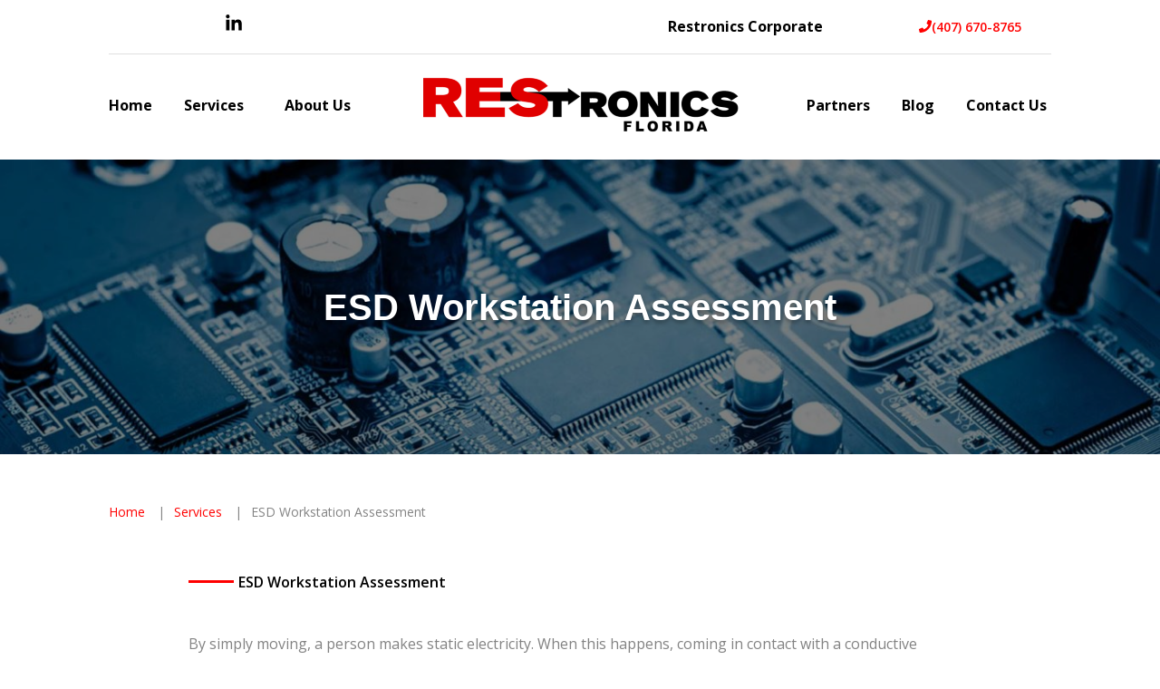

--- FILE ---
content_type: text/html; charset=utf-8
request_url: https://www.restronicsflorida.com/services/esd-workstation-assessment
body_size: 35743
content:


<!DOCTYPE html>

<html lang="en-us" class="rest21">

    

        <head>
    <meta name="google-site-verification" content="jho_9ElkzC6Vw3Xj2A_jY-ttMjUfe5iCvk-DvdgvHf4" /><meta charset="utf-8">
<meta name="viewport" content="width=device-width,initial-scale=1,minimum-scale=1">
<meta name="distribution" content="global">
<meta charset="utf-8">
<meta name="viewport" content="width=device-width,initial-scale=1,minimum-scale=1">
<meta name="distribution" content="global">
<meta charset="utf-8">
<meta name="viewport" content="width=device-width,initial-scale=1,minimum-scale=1">
<meta name="distribution" content="global">
<meta name="author" content="Restronics Florida">
<meta name="owner" content="Restronics Florida">
<meta name="copyright" content="© 2026 Restronics Florida">
<meta name="msapplication-TileColor" content="primarythemecolor">
<meta name="theme-color" content="primarythemecolor">
<link rel="apple-touch-icon" sizes="57x57" href="/img/data/brand/icon/RESTRONICS-favicon%2032x32-1.png?t=1635538415" type="image/png">
<link rel="apple-touch-icon" sizes="60x60" href="/img/data/brand/icon/RESTRONICS-favicon%2032x32-1.png?t=1635538415" type="image/png">
<link rel="apple-touch-icon" sizes="72x72" href="/img/data/brand/icon/RESTRONICS-favicon%2032x32-1.png?t=1635538415" type="image/png">
<link rel="apple-touch-icon" sizes="76x76" href="/img/data/brand/icon/RESTRONICS-favicon%2032x32-1.png?t=1635538415" type="image/png">
<link rel="apple-touch-icon" sizes="114x114" href="/img/data/brand/icon/RESTRONICS-favicon%2032x32-1.png?t=1635538415" type="image/png">
<link rel="apple-touch-icon" sizes="120x120" href="/img/data/brand/icon/RESTRONICS-favicon%2032x32-1.png?t=1635538415" type="image/png">
<link rel="apple-touch-icon" sizes="144x144" href="/img/data/brand/icon/RESTRONICS-favicon%2032x32-1.png?t=1635538415" type="image/png">
<link rel="apple-touch-icon" sizes="152x152" href="/img/data/brand/icon/RESTRONICS-favicon%2032x32-1.png?t=1635538415" type="image/png">
<link rel="apple-touch-icon" sizes="180x180" href="/img/data/brand/icon/RESTRONICS-favicon%2032x32-1.png?t=1635538415" type="image/png">
<link rel="icon" sizes="32x32" href="/img/data/brand/icon/RESTRONICS-favicon%2032x32-1.png?t=1635538415" type="image/png">
<link rel="icon" sizes="48x48" href="/img/data/brand/icon/RESTRONICS-favicon%2032x32-1.png?t=1635538415" type="image/png">
<link rel="icon" sizes="96x96" href="/img/data/brand/icon/RESTRONICS-favicon%2032x32-1.png?t=1635538415" type="image/png">
<link rel="icon" sizes="192x192" href="/img/data/brand/icon/RESTRONICS-favicon%2032x32-1.png?t=1635538415" type="image/png">
<meta name="msapplication-TileImage" content="/img/data/brand/icon/RESTRONICS-favicon%2032x32-1.png?t=1635538415">
<link rel="manifest" href="/manifest.json?ts=1768973241"><title>
	Florida ESD Workstation Assessment | Restronics Florida
</title><link href="https://fonts.googleapis.com/css?family=Open+Sans:400,400i,600,700,800&amp;display=swap" rel="stylesheet">
<link rel="stylesheet" type="text/css" media="all" href="/data/minify/e319d8b9-6858-3d17-d2bb-a22df6a2965d.css?t=1769070560">
<style>
			:root {
				--themePrimary: #ff0000;
				--themePrimaryDark: ;
				--themePrimaryLite: #ffffff;
				--themeSecondary: #190200;
				--themeSecondaryDark: #000000;
				--themeSecondaryLite: #ffffff;
				--themeBodyBackground: #fff;
				--themeHeadingFont: "Montserrat", sans-serif;
				--themeBodyFont: "Open Sans",sans-serif;
				--themeBodyBackgroundImage: ;
				--themeButtonBorderRadius: 0;
				--themePrimaryButtonBackground: var(--themePrimary);
				--themePrimaryButtonHoverBackground: var(--themePrimaryDark);
				--themeSecondaryButtonBackground: var(--themeSecondary);
				--themePrimaryButtonShadow: 0;
				--themeSecondaryButtonShadow: 0;
				--themeFormLabelColor: #222;
				--themeInputBackground: #fff;
				--themeInputBorder: #ccc;
				--themeInputBorderFocus: #222;
				--themeFormLabelColor: #222;
				--themeNavPrimaryColor: var(--themeBodyFont);
				--themeNavPrimaryColorHover: var(--themePrimary);
				--themeNavPrimaryBackgroundHover: #fff;
				--themeNavPrimaryBorder: 0;
				--themeNavPrimaryBorderColor: 0;
				--themeNavSubColor: #222;
				--themeNavSubColorHover: var(--themePrimary);
				--themeNavSubBackgroundHover: transparent;
				--themeNavSubContainerBackground: #fff;
				
				--themeFooterNavBorderColor: [[footernavlinksborders]];
				--themeFooterNavBackgroundColor: ;
				--themeTestimonialsBackground: #ccc;
				--themeTestimonialsBorder: 0;
				--themeBadgesBorderRadius: 50%;
				--themeMarketsBackground: #ff0000;
			}
			.site-main a:not(.rest-btn){
				text-decoration: underline;background-color: transparent;
			}
			.site-main a:not(.rest-btn):hover{
				text-decoration: none;background-color: transparent;
			}
			
		.mscallouts__callout--primary{
			background-color: ;
			color: ;
			
		}
		.mscallouts__callout-title--primary{
			color: ;
		}
	
		.mscallouts__callout--secondary{
			background-color: black;
			color: white;
			
				border-radius: 2px 2px 2px 2px;
			
		}
		.mscallouts__callout-title--secondary{
			color: white;
		}
	
		.mscallouts__callout--tertiary{
			background-color: ;
			color: ;
			
		}
		.mscallouts__callout-title--tertiary{
			color: ;
		}
	</style>
    
<link rel="canonical" href="https://www.restronicsflorida.com/services/esd-workstation-assessment" /><meta content="Florida ESD Workstation Assessment | Restronics Florida" xmlns:og="http://opengraphprotocol.org/schema/" property="og:title" /><meta content="object" xmlns:og="http://opengraphprotocol.org/schema/" property="og:type" /><meta content="Restronics Florida" xmlns:og="http://opengraphprotocol.org/schema/" property="og:site_name" /><meta content="Restronics Florida looks for ways to make your benchtop more organized, efficient, effective and safer." xmlns:og="http://opengraphprotocol.org/schema/" property="og:description" /><meta content="https://www.restronicsflorida.com/services/esd-workstation-assessment" xmlns:og="http://opengraphprotocol.org/schema/" property="og:url" /><meta content="en_US" xmlns:og="http://opengraphprotocol.org/schema/" property="og:locale" /><meta name="title" content="Florida ESD Workstation Assessment | Restronics Florida" /><meta name="description" content="Restronics Florida looks for ways to make your benchtop more organized, efficient, effective and safer." /><meta http-equiv="last-modified" content="2022-03-03T17:37:12.1730000-05:00" />
<script async="" src="https://www.googletagmanager.com/gtag/js"></script>
<script>
window.dataLayer = window.dataLayer || [];
function gtag(){ dataLayer.push(arguments); }
if (window.location.host === 'www.restronicsflorida.com') {
gtag('js', new Date());
gtag('config', 'UA-217058113-1',{
'custom_map': { 'dimension1': 'mrid' },
'mrid': '686'
});
}
</script>
<script>
window.dataLayer = window.dataLayer || [];
function gtag(){ dataLayer.push(arguments); }
if (window.location.host === 'www.restronicsflorida.com') {
gtag('js', new Date());
gtag('config', 'G-STQZ92YTWQ',{
'custom_map': { 'dimension1': 'mrid' },
'mrid': '686'
});
}
</script>
<script>
window.dataLayer = window.dataLayer || [];
function gtag(){ dataLayer.push(arguments); }
if (window.location.host === 'www.restronicsflorida.com') {
gtag('js', new Date());
gtag('config', 'G-5R5GQZXN17',{
'custom_map': { 'dimension1': 'mrid' },
'mrid': '686'
});
}
</script></head>
    
    

    <body id="top">

        
    


        
    
        






<script src="/static/resources/142f1e15-cd15-29a5-d3ca-34d8477f6a7c/MicrosoftAjax.js?_=&amp;t=2a9d95e3" type="text/javascript"></script> 

            

            

            
                <header id="msfHeader" class="header"><div class="wrap header__wrap header__wrap--top"><a href="/" class="rest-mobile-logo" title="Restronics Florida Home"><img src="/data/brand/logo/RESTRONICS-LOGO-FLORIDA -1.png" alt="Restronics Florida Logo"></a><div class="header__component header__component--colsp2 header__component--rowsp1 header__component--colst2 header__component--social header__component--social"><div class="msf-social"><ul class="msf-social__ul header__social-list msf-fx msf-fx--ai-c"><li class="msf-social__li header__social-item"><a href="https://www.linkedin.com/in/joan-carroll-kennedy-0823013b/" class="msf-social__a header__social-link msf-social__a--li" title="Connect with us on LinkedIn"><svg viewBox="0 0 448 512" class="msicon msicon--fa-fab-linkedin-in" width="20" height="20" aria-hidden="true" role="presentation"><path d="M100.28 448H7.4V148.9h92.88zM53.79 108.1C24.09 108.1 0 83.5 0 53.8a53.79 53.79 0 0 1 107.58 0c0 29.7-24.1 54.3-53.79 54.3zM447.9 448h-92.68V302.4c0-34.7-.7-79.2-48.29-79.2-48.29 0-55.69 37.7-55.69 76.7V448h-92.78V148.9h89.08v40.8h1.3c12.4-23.5 42.69-48.3 87.88-48.3 94 0 111.28 61.9 111.28 142.3V448z"></path></svg></a></li></ul></div></div><div class="header__component header__component--colsp5 header__component--rowsp1 header__component--colst6 header__component--menu_secondary header__component--menu_secondary"><div class="header__component-contain header__component-contain--menu header__component-contain--menu_secondary"><div class="header__nav header__nav--header_utility"><div class="header__nav-contain header__nav-contain--header_utility"><nav class="nav nav--header nav--header_utility"><ul class="nav__ul nav__ul--1 nav__ul nav__ul--header_utility msf-fx msf-fx--ai-c">
    <li class="nav__li nav__li--1 nav__li nav__li--header_utility" data-type="link_custom" data-text="Restronics Corporate"><a href="https://www.restronics.com" class="nav__a nav__a--1 nav__a nav__a--header_utility"><span class="nav__t nav__t--1">Restronics Corporate</span></a><button type="button" class="nav__btn nav__btn--toggle nav__btn--1" title="Expand Menu"><span class="nav__i nav__i--1"><svg viewBox="0 0 256 512" width="25" height="20" class="msicon msicon--fa-fal-angle-down"><path d="M119.5 326.9L3.5 209.1c-4.7-4.7-4.7-12.3 0-17l7.1-7.1c4.7-4.7 12.3-4.7 17 0L128 287.3l100.4-102.2c4.7-4.7 12.3-4.7 17 0l7.1 7.1c4.7 4.7 4.7 12.3 0 17L136.5 327c-4.7 4.6-12.3 4.6-17-.1z"></path></svg></span></button></li>
  </ul></nav></div></div></div></div><div class="header__component header__component--colsp2 header__component--rowsp1 header__component--colst11 header__component--static_content2 header__component--static_content"><div class="header__component-contain header__component-contain--content"><div style="text-align: left;" class="header-phone">
<a href="tel:(407) 670-8765" style="box-sizing: inherit; color: #ff0000; text-decoration-line: none; touch-action: manipulation; transition: all 300ms linear 0ms; outline: none;"><em class="fas fa-phone"></em>(407) 670-8765</a>
</div>
</div></div><div class="header__component header__component--colsp12 header__component--rowsp1 header__component--colst1 header__component--menu_primary header__component--menu_primary" style="border-top: 1px solid #e0e0e0 "><div class="header__component-contain header__component-contain--menu header__component-contain--menu_primary"><div class="header__nav header__nav--header_primary header__nav-item"><div class="nav__navicon"><button type="button" class="nav__navicon-btn nav__navicon-btn--open" id="btnNavOpen" aria-label="Open Menu" aria-controls="msfNav" aria-expanded="false"><svg viewBox="0 0 448 512" width="20" height="23" class="msicon msicon--fa-far-bars"><path d="M436 124H12c-6.627 0-12-5.373-12-12V80c0-6.627 5.373-12 12-12h424c6.627 0 12 5.373 12 12v32c0 6.627-5.373 12-12 12zm0 160H12c-6.627 0-12-5.373-12-12v-32c0-6.627 5.373-12 12-12h424c6.627 0 12 5.373 12 12v32c0 6.627-5.373 12-12 12zm0 160H12c-6.627 0-12-5.373-12-12v-32c0-6.627 5.373-12 12-12h424c6.627 0 12 5.373 12 12v32c0 6.627-5.373 12-12 12z"></path></svg></button></div><div class="header__nav-contain header__nav-contain--header_primary" id="divNav"><button type="button" class="nav__navicon-btn nav__navicon-btn--close nav__navicon-btn--hide" id="btnNavClose" aria-label="Close Menu" aria-controls="msfNav" aria-expanded="false"><svg viewBox="0 0 320 512" width="20" height="23" class="msicon msicon--fa-far-times"><path d="M207.6 256l107.72-107.72c6.23-6.23 6.23-16.34 0-22.58l-25.03-25.03c-6.23-6.23-16.34-6.23-22.58 0L160 208.4 52.28 100.68c-6.23-6.23-16.34-6.23-22.58 0L4.68 125.7c-6.23 6.23-6.23 16.34 0 22.58L112.4 256 4.68 363.72c-6.23 6.23-6.23 16.34 0 22.58l25.03 25.03c6.23 6.23 16.34 6.23 22.58 0L160 303.6l107.72 107.72c6.23 6.23 16.34 6.23 22.58 0l25.03-25.03c6.23-6.23 6.23-16.34 0-22.58L207.6 256z"></path></svg></button><nav class="nav nav--header nav--header_primary"><ul class="nav__ul nav__ul--1 nav__ul nav__ul--header_primary">
    <li class="nav__li nav__li--1 nav__li nav__li--header_primary" data-type="link_custom" data-text="Home"><a href="/" class="nav__a nav__a--1 nav__a nav__a--header_primary"><span class="nav__t nav__t--1">Home</span></a><button type="button" class="nav__btn nav__btn--toggle nav__btn--1" title="Expand Menu"><span class="nav__i nav__i--1"><svg viewBox="0 0 256 512" width="25" height="20" class="msicon msicon--fa-fal-angle-down"><path d="M119.5 326.9L3.5 209.1c-4.7-4.7-4.7-12.3 0-17l7.1-7.1c4.7-4.7 12.3-4.7 17 0L128 287.3l100.4-102.2c4.7-4.7 12.3-4.7 17 0l7.1 7.1c4.7 4.7 4.7 12.3 0 17L136.5 327c-4.7 4.6-12.3 4.6-17-.1z"></path></svg></span></button></li>
    <li class="nav__li nav__li--1 nav__li--mc nav__li nav__li--header_primary" data-type="link_page" data-text="Services"><a href="/services" class="nav__a nav__a--1 nav__a nav__a--header_primary"><span class="nav__t nav__t--1">Services</span></a><button type="button" class="nav__btn nav__btn--toggle nav__btn--1" title="Expand Menu"><span class="nav__i nav__i--1"><svg viewBox="0 0 256 512" width="25" height="20" class="msicon msicon--fa-fal-angle-down"><path d="M119.5 326.9L3.5 209.1c-4.7-4.7-4.7-12.3 0-17l7.1-7.1c4.7-4.7 12.3-4.7 17 0L128 287.3l100.4-102.2c4.7-4.7 12.3-4.7 17 0l7.1 7.1c4.7 4.7 4.7 12.3 0 17L136.5 327c-4.7 4.6-12.3 4.6-17-.1z"></path></svg></span></button><ul class="nav__ul nav__ul--2 nav__ul nav__ul--header_primary">
        <li class="nav__li nav__li--2" data-type="link_page" data-text="ESD Assessment"><a href="/services/esd-assessment" class="nav__a nav__a--2 nav__a nav__a--header_primary"><span class="nav__t nav__t--2">ESD Assessment</span></a><button type="button" class="nav__btn nav__btn--toggle nav__btn--2" title="Expand Menu"><span class="nav__i nav__i--2"><svg viewBox="0 0 256 512" width="25" height="20" class="msicon msicon--fa-fal-angle-down"><path d="M119.5 326.9L3.5 209.1c-4.7-4.7-4.7-12.3 0-17l7.1-7.1c4.7-4.7 12.3-4.7 17 0L128 287.3l100.4-102.2c4.7-4.7 12.3-4.7 17 0l7.1 7.1c4.7 4.7 4.7 12.3 0 17L136.5 327c-4.7 4.6-12.3 4.6-17-.1z"></path></svg></span></button></li>
        <li class="nav__li nav__li--2" data-type="link_page" data-text="ESD Workstation Assessment"><a href="/services/esd-workstation-assessment" class="nav__a nav__a--2 nav__a nav__a--header_primary"><span class="nav__t nav__t--2">ESD Workstation Assessment</span></a><button type="button" class="nav__btn nav__btn--toggle nav__btn--2" title="Expand Menu"><span class="nav__i nav__i--2"><svg viewBox="0 0 256 512" width="25" height="20" class="msicon msicon--fa-fal-angle-down"><path d="M119.5 326.9L3.5 209.1c-4.7-4.7-4.7-12.3 0-17l7.1-7.1c4.7-4.7 12.3-4.7 17 0L128 287.3l100.4-102.2c4.7-4.7 12.3-4.7 17 0l7.1 7.1c4.7 4.7 4.7 12.3 0 17L136.5 327c-4.7 4.6-12.3 4.6-17-.1z"></path></svg></span></button></li>
        <li class="nav__li nav__li--2" data-type="link_page" data-text="Static Bag Testing Services"><a href="/services/static-bag-testing-services" class="nav__a nav__a--2 nav__a nav__a--header_primary"><span class="nav__t nav__t--2">Static Bag Testing Services</span></a><button type="button" class="nav__btn nav__btn--toggle nav__btn--2" title="Expand Menu"><span class="nav__i nav__i--2"><svg viewBox="0 0 256 512" width="25" height="20" class="msicon msicon--fa-fal-angle-down"><path d="M119.5 326.9L3.5 209.1c-4.7-4.7-4.7-12.3 0-17l7.1-7.1c4.7-4.7 12.3-4.7 17 0L128 287.3l100.4-102.2c4.7-4.7 12.3-4.7 17 0l7.1 7.1c4.7 4.7 4.7 12.3 0 17L136.5 327c-4.7 4.6-12.3 4.6-17-.1z"></path></svg></span></button></li>
        <li class="nav__li nav__li--2" data-type="link_page" data-text="Assembly Line Consultation"><a href="/services/assembly-line-consultation" class="nav__a nav__a--2 nav__a nav__a--header_primary"><span class="nav__t nav__t--2">Assembly Line Consultation</span></a><button type="button" class="nav__btn nav__btn--toggle nav__btn--2" title="Expand Menu"><span class="nav__i nav__i--2"><svg viewBox="0 0 256 512" width="25" height="20" class="msicon msicon--fa-fal-angle-down"><path d="M119.5 326.9L3.5 209.1c-4.7-4.7-4.7-12.3 0-17l7.1-7.1c4.7-4.7 12.3-4.7 17 0L128 287.3l100.4-102.2c4.7-4.7 12.3-4.7 17 0l7.1 7.1c4.7 4.7 4.7 12.3 0 17L136.5 327c-4.7 4.6-12.3 4.6-17-.1z"></path></svg></span></button></li>
      </ul>
    </li>
    <li class="nav__li nav__li--1 nav__li nav__li--header_primary" data-type="link_page" data-text="About Us"><a href="/about-us" class="nav__a nav__a--1 nav__a nav__a--header_primary"><span class="nav__t nav__t--1">About Us</span></a><button type="button" class="nav__btn nav__btn--toggle nav__btn--1" title="Expand Menu"><span class="nav__i nav__i--1"><svg viewBox="0 0 256 512" width="25" height="20" class="msicon msicon--fa-fal-angle-down"><path d="M119.5 326.9L3.5 209.1c-4.7-4.7-4.7-12.3 0-17l7.1-7.1c4.7-4.7 12.3-4.7 17 0L128 287.3l100.4-102.2c4.7-4.7 12.3-4.7 17 0l7.1 7.1c4.7 4.7 4.7 12.3 0 17L136.5 327c-4.7 4.6-12.3 4.6-17-.1z"></path></svg></span></button></li>
    <li class="nav__li nav__li--1 nav__li nav__li--header_primary" data-type="content">
      <div class="nav__con nav__con--1"><a href=/><div class="msmacro-logo"><img class="msmacro-logo__img" src="/data/brand/logo/RESTRONICS-LOGO-FLORIDA -1.png" alt="Restronics Florida Logo"></div></a></div>
    </li>
    <li class="nav__li nav__li--1 nav__li nav__li--header_primary" data-type="link_page" data-text="Partners"><a href="/partners" class="nav__a nav__a--1 nav__a nav__a--header_primary"><span class="nav__t nav__t--1">Partners</span></a><button type="button" class="nav__btn nav__btn--toggle nav__btn--1" title="Expand Menu"><span class="nav__i nav__i--1"><svg viewBox="0 0 256 512" width="25" height="20" class="msicon msicon--fa-fal-angle-down"><path d="M119.5 326.9L3.5 209.1c-4.7-4.7-4.7-12.3 0-17l7.1-7.1c4.7-4.7 12.3-4.7 17 0L128 287.3l100.4-102.2c4.7-4.7 12.3-4.7 17 0l7.1 7.1c4.7 4.7 4.7 12.3 0 17L136.5 327c-4.7 4.6-12.3 4.6-17-.1z"></path></svg></span></button></li>
    <li class="nav__li nav__li--1 nav__li nav__li--header_primary" data-type="link_page" data-text="Blog"><a href="/blog" class="nav__a nav__a--1 nav__a nav__a--header_primary"><span class="nav__t nav__t--1">Blog</span></a><button type="button" class="nav__btn nav__btn--toggle nav__btn--1" title="Expand Menu"><span class="nav__i nav__i--1"><svg viewBox="0 0 256 512" width="25" height="20" class="msicon msicon--fa-fal-angle-down"><path d="M119.5 326.9L3.5 209.1c-4.7-4.7-4.7-12.3 0-17l7.1-7.1c4.7-4.7 12.3-4.7 17 0L128 287.3l100.4-102.2c4.7-4.7 12.3-4.7 17 0l7.1 7.1c4.7 4.7 4.7 12.3 0 17L136.5 327c-4.7 4.6-12.3 4.6-17-.1z"></path></svg></span></button></li>
    <li class="nav__li nav__li--1 nav__li nav__li--header_primary" data-type="link_page" data-text="Contact Us"><a href="/contact-us" class="nav__a nav__a--1 nav__a nav__a--header_primary"><span class="nav__t nav__t--1">Contact Us</span></a><button type="button" class="nav__btn nav__btn--toggle nav__btn--1" title="Expand Menu"><span class="nav__i nav__i--1"><svg viewBox="0 0 256 512" width="25" height="20" class="msicon msicon--fa-fal-angle-down"><path d="M119.5 326.9L3.5 209.1c-4.7-4.7-4.7-12.3 0-17l7.1-7.1c4.7-4.7 12.3-4.7 17 0L128 287.3l100.4-102.2c4.7-4.7 12.3-4.7 17 0l7.1 7.1c4.7 4.7 4.7 12.3 0 17L136.5 327c-4.7 4.6-12.3 4.6-17-.1z"></path></svg></span></button></li>
  </ul></nav></div></div></div></div><style>@media(min-width: 1025px){.header__component--social{padding:0 0 0 0;margin:0 0 0 0}}@media(min-width: 1025px){.header__component--static_content2{padding:0 0 0 0;margin:0 0 0 0}}@media(min-width: 1025px){.header__component--menu_primary{padding:0 0 0 0;margin:0 0 0 0}}@media(min-width: 1025px){.header__component--menu_secondary{padding:0 0 0 0;margin:0 0 0 0}}</style></div></header>
            

            <main id="msfMain" class="main">
                
    <section class="main__section main__section--pages main__section--detail main__section--pages--detail" typeof="WebPage" id="msfDetail" property="mainEntity" aria-labelledby="msfDetail msfHeading"><div class="wrap msf-gd main__wrap main__wrap--pages main__wrap--detail main__wrap--pages--detail"><div class="main__component main__component--colsp12 main__component--rowsp1 main__component--colst1 main__component--banner main__component--banner1 main__component--full"><div class="main__component-contain main__component-contain--banner main__component-contain--banner1"><aside class="msbanner msbanner--pages"><div class="msbanner__wrap" id="msbanner_271"><div class="msbanner__outer msbanner__outer--overlaymedium"><div data-mrid="271" class="msbanner__banner msbanner__banner--overlaymedium" style="width:100%;"><div class="msbanner__image msbanner__image--overlaymedium msbanner__image--picture msbanner__image--picture--overlaymedium"><picture class="msbanner__picture msbanner__picture--overlaymedium"><source srcset="/img/corporate/images/Circuit-Board-Hero-1[1]-319x95.jpg?t=1630357462" media="(max-width:320px)"></source><source srcset="/img/corporate/images/Circuit-Board-Hero-1[1]-768x228.jpg?t=1630357462" media="(max-width:768px)"></source><source srcset="/img/corporate/images/Circuit-Board-Hero-1[1]-1024x304.jpg?t=1630357462" media="(max-width:1024px)"></source><source srcset="/img/corporate/images/Circuit-Board-Hero-1[1]-1366x406.jpg?t=1630357462" media="(max-width:1366px)"></source><source srcset="/img/corporate/images/Circuit-Board-Hero-1[1].jpg?t=1630357462" media="(max-width:1920px)"></source><img class="msbanner__img msbanner__img--overlaymedium" src="/corporate/images/Circuit-Board-Hero-1[1].jpg" alt="" fetchpriority="high"></picture></div><div class="msbanner__content msbanner__content--overlaymedium msbanner__content--l msbanner__content--overlaymedium--l msbanner__content--text-c msbanner__content--overlaymedium--text-c"><div class="msbanner__content-contain msbanner__content-contain--overlaymedium msbanner__content-contain--l msbanner__content-contain--overlaymedium--l msbanner__content-contain--text-c msbanner__content-contain--overlaymedium--text-c"><div class="msbanner__title msbanner__title--overlaymedium">ESD Workstation Assessment</div></div></div></div></div></div></aside></div></div><div class="main__component main__component--colsp10 main__component--rowsp1 main__component--colst2 main__component--breadcrumb main__component--breadcrumb"><div class="main__component-contain main__component-contain--breadcrumb main__component-contain--breadcrumb"><aside class="msf-breadcrumb" role="navigation" aria-label="Breadcrumb"><div class="msf-breadcrumb__title msf-ada" aria-hidden="true" id="msfBreadcrumbTitle">You are here:</div>
  <ol vocab="http://schema.org/" typeof="BreadcrumbList" class="msf-breadcrumb__ol msf-fx msf-fx--wr" aria-labelledby="msfBreadcrumbTitle">
    <li class="msf-breadcrumb__li" property="itemListElement" typeof="ListItem"><a href="https://www.restronicsflorida.com" property="item" typeof="WebPage" class="msf-breadcrumb__a"><span property="name" class="msf-breadcrumb__t">Home</span></a><meta property="position" content="1">
    </li>
    <li class="msf-breadcrumb__li" property="itemListElement" typeof="ListItem"><a href="https://www.restronicsflorida.com/services" property="item" typeof="WebPage" class="msf-breadcrumb__a"><span property="name" class="msf-breadcrumb__t">Services</span></a><meta property="position" content="2">
    </li>
    <li class="msf-breadcrumb__li msf-breadcrumb__li--c" property="itemListElement" typeof="ListItem"><a href="https://www.restronicsflorida.com/services/esd-workstation-assessment" property="item" typeof="WebPage" class="msf-breadcrumb__a" aria-label="ESD Workstation Assessment"></a><span property="name" class="msf-breadcrumb__t msf-breadcrumb__t--c">ESD Workstation Assessment</span><meta property="position" content="3">
    </li>
  </ol></aside></div></div><div class="main__component main__component--colsp7 main__component--rowsp1 main__component--colst2 main__component--content main__component--content1"><div class="main__component-contain main__component-contain--content main__component-contain--content1"><div class="main__content main__content--pages main__content--detail main__content--pages--detail "><div class="bold-with-line">ESD Workstation Assessment</div> <div>&nbsp;</div> <p>By simply moving, a person makes static electricity. When this happens, coming in contact with a conductive material will result in a rapid discharge of static from the body. This is what&#8217;s known as ESD = Electrostatic discharge. Static electricity is becoming a major problem in the electronic manufacturing industry. Normally, no one notices because our bodies don&#8217;t feel discharges below 3000 volts. We may see ESD above 5000 volts as a spark. A lot of standard components are sensitive to charges of 100 &#8211; 200 volts and the most sensitive components may be damaged by a charge of merely 30 volts. When manufacturing electronic equipment, it is essential to regularly and correctly measure your ESD control.</p> <p>Here are some essential tips for measuring all components of your ESD workstation.</p> <ul> <li>&#183; When you measure your ESD control on your work surface, place your probes on the tabletop, spaced a minimum of 25 cm apart and at least 5 cm from the top edge.</li> <li>&#183; With shelves and tables, place one probe on the work surface and the other probe on the table or shelf. Your point-to-point resistance should be &lt; 1x10&#8313; &#937;</li> <li>&#183; For flooring, put one probe on your work surface and one probe on the ESD floor. Your point-to-point resistance should be &lt; 1x10&#8313; &#937;</li> <li>&#183; Test the common point ground by placing the probe on the tabletop and measure the system&#8217;s total resistance between the tabletop and the common point ground using a measuring lead.</li> <li>&#183; Chair ESD, place one probe on the seat of the chair and the other probe on a metal plate under one of the chair&#8217;s wheels. Your point-to-point resistance should be &lt; 1x10&#8313; &#937; (with upcoming standard &lt; 1x1010 &#937;). For best results, make sure chair wheels are cleaned with ESD detergent.</li> </ul> <br /> <div style="text-align: center;"><a href="/contact-us" class="rest-btn rest-btn--solid"><span>Request ESD Workstation Assessment</span></a></div></div></div></div><div class="main__component main__component--colsp3 main__component--rowsp1 main__component--colst9 main__component--content main__component--content3"><div class="main__component-contain main__component-contain--content main__component-contain--content3"><div class="main__content main__content--pages main__content--detail main__content--pages--detail "><div>&nbsp;</div> <div><?xml version="1.0" encoding="utf-8"?></div></div></div></div><div class="main__component main__component--colsp10 main__component--rowsp1 main__component--colst2 main__component--banner main__component--banner2"></div><div class="main__component main__component--colsp5 main__component--rowsp1 main__component--colst2 main__component--content main__component--content2"></div><div class="main__component main__component--colsp5 main__component--rowsp1 main__component--colst8 main__component--content main__component--content5"></div><div class="main__component main__component--colsp12 main__component--rowsp1 main__component--colst1 main__component--blurb main__component--blurb1 main__component--full"></div><div class="main__component main__component--colsp12 main__component--rowsp1 main__component--colst1 main__component--markets main__component--markets"></div><style>@media(min-width: 1280px){.main__component--banner1{padding:0 0 0 0;margin:0 0 0 0}}@media(min-width: 1280px){.main__component--content1{padding:0 0 0 0;margin:0 0 0 0}}@media(min-width: 1280px){.main__component--content3{padding:0 0 0 0;margin:0 0 0 0}}@media(min-width: 1280px){.main__component--banner2{padding:0 0 0 0;margin:0 0 0 0}}@media(min-width: 1280px){.main__component--content2{padding:0 0 0 0;margin:0 0 0 0}}@media(min-width: 1280px){.main__component--content5{padding:0 0 0 0;margin:0 0 0 0}}@media(min-width: 1280px){.main__component--markets{padding:0 0 0 0;margin:0 0 0 0}}@media(min-width: 1280px){.main__component--blurb1{padding:0 0 0 0;margin:0 0 50px 0}}@media(min-width: 1280px){.main__component--breadcrumb{padding:0 0 0 0;margin:0 0 0 0}}</style><span class="msf-schema"><meta property="url" content="https://www.restronicsflorida.com/services/esd-workstation-assessment"></span></div></section>

            </main>

            
                <footer id="msfFooter" class="footer" style="background-image:url('/skins/rest21/assets/img/default-footer.jpg');background-repeat:no-repeat;background-size:cover;"><div class="footer__overlay"></div>
  <div class="footer__component-contain footer__component-contain--markets">
    <div class="footer__markets">
      <div class="footer__markets-content">
        
      </div>
      <div class="footer__markets-markets">
        <div class="msf-markets"><ul class="msf-markets__ul footer__markets-list msf-gd"><li class="msf-markets__li footer__markets-item"><a href="/communities/fort-meyers-1" class="msf-markets__a footer__markets-link">Fort Meyers</a></li><li class="msf-markets__li footer__markets-item"><a href="/communities/tampa-1" class="msf-markets__a footer__markets-link">Tampa</a></li><li class="msf-markets__li footer__markets-item"><a href="/communities/jacksonville-1" class="msf-markets__a footer__markets-link">Jacksonville</a></li><li class="msf-markets__li footer__markets-item"><a href="/communities/pensacola-1" class="msf-markets__a footer__markets-link">Pensacola</a></li><li class="msf-markets__li footer__markets-item"><a href="/communities/west-palm-beach-2" class="msf-markets__a footer__markets-link">West Palm Beach</a></li><li class="msf-markets__li footer__markets-item"><a href="/communities/space-coast-1" class="msf-markets__a footer__markets-link">Space Coast</a></li><li class="msf-markets__li footer__markets-item"><a href="/communities/west-palm-beach-1" class="msf-markets__a footer__markets-link">West Palm Beach</a></li><li class="msf-markets__li footer__markets-item"><a href="/communities/orlando-1" class="msf-markets__a footer__markets-link">Orlando</a></li><li class="msf-markets__li footer__markets-item"><a href="/communities/tallahassee-1" class="msf-markets__a footer__markets-link">Tallahassee</a></li><li class="msf-markets__li footer__markets-item"><a href="/communities/miami-1" class="msf-markets__a footer__markets-link">Miami</a></li></ul></div>
      </div>
    </div>
  </div>
  <div class="wrap footer__wrap">
    <div class="footer__component footer__component--colsp12 footer__component--rowsp1 footer__component--colst1 footer__component--markets footer__component--markets footer__component--full"></div>
    <div class="footer__component footer__component--colsp3 footer__component--rowsp1 footer__component--colst2 footer__component--static_content1 footer__component--static_content">
      <div class="footer__component-contain footer__component-contain--content"><div><img src="/corporate/uploads/RESTRONICS-LOGO-WHITE-FLORIDA .png" alt="" /></div>
<div>Restronics Florida takes a consultative approach to our representation of our Manufacturer Partners in the Florida area. We're here working to identify the solutions you need in the Printed Circuit Board and Medical Device manufacturing industry.</div>
<br />
<div><a href="/about-us" class="rest-btn rest-btn--solid"><span>About Us</span></a></div></div>
    </div>
    <div class="footer__component footer__component--colsp3 footer__component--rowsp1 footer__component--colst9 footer__component--static_content3 footer__component--static_content">
      <div class="footer__component-contain footer__component-contain--content"><h2>Mailing Address</h2>
<br />
<div>301 North Phelps Ave</div>
<div>Winter Park, Florida 32789</div>
<div>(407) 670-8765</div>
<br />
<h3>Open Hours</h3>
<div>Mon - Fri: 8:30 am - 5 pm</div>
<div>Saturday/Sunday: CLOSED&nbsp;</div>
</div>
    </div>
    <div class="footer__component footer__component--colsp12 footer__component--rowsp1 footer__component--colst1 footer__component--menu_secondary footer__component--menu_secondary footer__component--full">
      <div class="footer__component-contain footer__component-contain--menu footer__component-contain--menu_secondary">
        <div class="footer__nav footer__nav--footer_utility">
          <div class="footer__nav-contain footer__nav-contain--footer_utility">
            <nav class="nav nav--footer nav--footer_utility"><ul class="nav__ul nav__ul--1 nav__ul nav__ul--footer_utility">
    <li class="nav__li nav__li--1 nav__li nav__li--footer_utility" data-type="content">
      <div class="nav__con nav__con--1">&#169; <span id="year"></span> All rights reserved by Restronics Florida
<script>document.getElementById("year").innerHTML = new Date().getFullYear();
</script></div>
    </li>
    <li class="nav__li nav__li--1 nav__li nav__li--footer_utility" data-type="link_page" data-text="Sitemap"><a href="/sitemap" class="nav__a nav__a--1 nav__a nav__a--footer_utility"><span class="nav__t nav__t--1">Sitemap</span></a><button type="button" class="nav__btn nav__btn--toggle nav__btn--1" title="Expand Menu"><span class="nav__i nav__i--1"><svg viewBox="0 0 256 512" width="25" height="20" class="msicon msicon--fa-fal-angle-down"><path d="M119.5 326.9L3.5 209.1c-4.7-4.7-4.7-12.3 0-17l7.1-7.1c4.7-4.7 12.3-4.7 17 0L128 287.3l100.4-102.2c4.7-4.7 12.3-4.7 17 0l7.1 7.1c4.7 4.7 4.7 12.3 0 17L136.5 327c-4.7 4.6-12.3 4.6-17-.1z"></path></svg></span></button></li>
  </ul></nav>
          </div>
        </div>
      </div>
    </div>
    <style>@media(min-width: 1025px){.footer__component--static_content1{padding:0 0 0 0;margin:0 0 0 0}}@media(min-width: 1025px){.footer__component--static_content3{padding:0 0 0 0;margin:25px 0 0 0}}@media(min-width: 1025px){.footer__component--markets{padding:0 0 0 0;margin:0 0 0 0}}@media(min-width: 1025px){.footer__component--menu_secondary{padding:10px 0 10px 0;margin:0 0 0 0}}</style>
  </div></footer>
            

            

                <script type="text/javascript" defer="" src="/data/minify/3b4a8705-7b82-7498-239e-321eb062ccc6.js?t=1768599863"></script>

                <div id="popupsMain"></div>

            
                
        




			<script src="https://kit.fontawesome.com/4503880e98.js" crossorigin="anonymous"></script>
		

        
    


        <script type="application/ld+json">{"@context":"https://schema.org/","@graph":[{"@type":"LocalBusiness","name":"Restronics Florida","telephone":["(407) 670-8765"],"areaServed":["Florida","Fort Meyers","Tampa","Jacksonville","Pensacola","West Palm Beach","Space Coast","West Palm Beach","Orlando","Tallahassee","Miami"],"openingHours":["Mo 08:00-17:00","Tu 08:00-17:00","We 08:00-17:00","Th 08:00-17:00","Fr 08:00-17:00"],"address":{"@type":"PostalAddress","streetAddress":"301 North Phelps Ave","addressLocality":"Winter Park","addressRegion":"Florida","postalCode":"32789","addressCountry":"United States"},"image":{"@type":"ImageObject","url":"https://www.restronicsflorida.com/data/brand/logo/RESTRONICS-LOGO-FLORIDA -1.png"}}]}</script>

    </body>

</html>

--- FILE ---
content_type: text/css
request_url: https://www.restronicsflorida.com/data/minify/e319d8b9-6858-3d17-d2bb-a22df6a2965d.css?t=1769070560
body_size: 122555
content:
article,aside,details,figcaption,figure,footer,header,main,menu,nav,section,summary{display:block}audio,canvas,progress,video{display:inline-block;vertical-align:baseline}a{background-color:transparent}a:active,a:hover{outline:0}abbr[title]{border-bottom:none;cursor:default}strong{font-weight:700}img{border:0}svg:not(:root){overflow:visible}pre{overflow:auto}button,input,optgroup,select,textarea{color:inherit;font:inherit;margin:0;padding:0}button{overflow:visible}button,select{text-transform:none}button,html input[type=button],input[type=reset],input[type=submit]{-webkit-appearance:button;cursor:pointer}button[disabled],html input[disabled]{cursor:default}button::-moz-focus-inner,input::-moz-focus-inner{border:0;padding:0}input{line-height:normal}input[type=checkbox],input[type=radio]{padding:0}input[type=search]{-webkit-appearance:none}input[type=search]::-webkit-search-cancel-button,input[type=search]::-webkit-search-decoration{-webkit-appearance:none}textarea{overflow:auto}table{border-collapse:collapse;border-spacing:0}td,th{padding:0}input{border-radius:0}button,select,textarea{border:none;background:none;border-radius:0}select{background-color:#fff}h1,h2,h3,h4,h5,h6{margin:0}.msmacro-video{position:relative;height:100%}.msmacro-video>iframe{width:100%;height:100%;border:0;position:relative;top:0;left:0}.msmacro-image__figure{margin:0}.msmacro-image__img{display:block;max-width:100%;height:auto}.msf-ada{clip:rect(0,0,0,0);position:absolute;overflow:hidden;width:1px;height:1px;font-size:1px;margin:-1px}.msf-fx{display:-webkit-box;display:-ms-flexbox;display:flex}.msf-fx--in{display:-webkit-inline-box;display:-ms-inline-flexbox;display:inline-flex}.msf-fx--wr{-ms-flex-wrap:wrap;flex-wrap:wrap}.msf-fx--nwr{-ms-flex-wrap:nowrap;flex-wrap:nowrap}.msf-fx--ai-c{-webkit-box-align:center;-ms-flex-align:center;align-items:center}.msf-fx--ai-st{-webkit-box-align:stretch;-ms-flex-align:stretch;align-items:stretch}.msf-fx--ai-fs{-webkit-box-align:start;-ms-flex-align:start;align-items:flex-start}.msf-fx--ai-fe{-webkit-box-align:end;-ms-flex-align:end;align-items:flex-end}.msf-fx--jc-c{-webkit-box-pack:center;-ms-flex-pack:center;justify-content:center}.msf-fx--jc-sb{-webkit-box-pack:justify;-ms-flex-pack:justify;justify-content:space-between}.msf-fx--jc-sa{-ms-flex-pack:distribute;justify-content:space-around}.msf-fx--jc-fs{-webkit-box-pack:start;-ms-flex-pack:start;justify-content:flex-start}.msf-fx--jc-fe{-webkit-box-pack:end;-ms-flex-pack:end;justify-content:flex-end}.msf-gd{display:-ms-grid;display:grid;-ms-grid-columns:100%;grid-template-columns:100%}.msf-gd__col-st--1{-ms-grid-column:1;grid-column-start:1}.msf-gd__col-st--2{-ms-grid-column:2;grid-column-start:2}.msf-gd__col-st--3{-ms-grid-column:3;grid-column-start:3}.msf-gd__col-st--4{-ms-grid-column:4;grid-column-start:4}.msf-gd__col-st--5{-ms-grid-column:5;grid-column-start:5}.msf-gd__col-st--6{-ms-grid-column:6;grid-column-start:6}.msf-gd__col-st--7{-ms-grid-column:7;grid-column-start:7}.msf-gd__col-st--8{-ms-grid-column:8;grid-column-start:8}.msf-gd__col-st--9{-ms-grid-column:9;grid-column-start:9}.msf-gd__col-st--10{-ms-grid-column:10;grid-column-start:10}.msf-gd__col-st--11{-ms-grid-column:11;grid-column-start:11}.msf-gd__col-st--12{-ms-grid-column:12;grid-column-start:12}.msf-gd__col-sp--1{-ms-grid-column-span:1;grid-column-end:span 1}.msf-gd__col-sp--2{-ms-grid-column-span:2;grid-column-end:span 2}.msf-gd__col-sp--3{-ms-grid-column-span:3;grid-column-end:span 3}.msf-gd__col-sp--4{-ms-grid-column-span:4;grid-column-end:span 4}.msf-gd__col-sp--5{-ms-grid-column-span:5;grid-column-end:span 5}.msf-gd__col-sp--6{-ms-grid-column-span:6;grid-column-end:span 6}.msf-gd__col-sp--7{-ms-grid-column-span:7;grid-column-end:span 7}.msf-gd__col-sp--8{-ms-grid-column-span:8;grid-column-end:span 8}.msf-gd__col-sp--9{-ms-grid-column-span:9;grid-column-end:span 9}.msf-gd__col-sp--10{-ms-grid-column-span:10;grid-column-end:span 10}.msf-gd__col-sp--11{-ms-grid-column-span:11;grid-column-end:span 11}.msf-gd__col-sp--12{-ms-grid-column-span:12;grid-column-end:span 12}.msf-gd__row-st--1{-ms-grid-row:1;grid-row-start:1}.msf-gd__row-st--2{-ms-grid-row:2;grid-row-start:2}.msf-gd__row-st--3{-ms-grid-row:3;grid-row-start:3}.msf-gd__row-st--4{-ms-grid-row:4;grid-row-start:4}.msf-gd__row-st--5{-ms-grid-row:5;grid-row-start:5}.msf-gd__row-st--6{-ms-grid-row:6;grid-row-start:6}.msf-gd__row-st--7{-ms-grid-row:7;grid-row-start:7}.msf-gd__row-st--8{-ms-grid-row:8;grid-row-start:8}.msf-gd__row-st--9{-ms-grid-row:9;grid-row-start:9}.msf-gd__row-st--10{-ms-grid-row:10;grid-row-start:10}.msf-gd__row-st--11{-ms-grid-row:11;grid-row-start:11}.msf-gd__row-st--12{-ms-grid-row:12;grid-row-start:12}.msf-gd__row-sp--1{-ms-grid-row-span:1;grid-row-end:span 1}.msf-gd__row-sp--2{-ms-grid-row-span:2;grid-row-end:span 2}.msf-gd__row-sp--3{-ms-grid-row-span:3;grid-row-end:span 3}.msf-gd__row-sp--4{-ms-grid-row-span:4;grid-row-end:span 4}.msf-gd__row-sp--5{-ms-grid-row-span:5;grid-row-end:span 5}.msf-gd__row-sp--6{-ms-grid-row-span:6;grid-row-end:span 6}.msf-gd__row-sp--7{-ms-grid-row-span:7;grid-row-end:span 7}.msf-gd__row-sp--8{-ms-grid-row-span:8;grid-row-end:span 8}.msf-gd__row-sp--9{-ms-grid-row-span:9;grid-row-end:span 9}.msf-gd__row-sp--10{-ms-grid-row-span:10;grid-row-end:span 10}.msf-gd__row-sp--11{-ms-grid-row-span:11;grid-row-end:span 11}.msf-gd__row-sp--12{-ms-grid-row-span:12;grid-row-end:span 12}.msf-img{display:block;max-width:100%;height:auto}.msf-map{width:100%;height:100%}.msf-map__canvas{background:#e5e3df;width:100%;height:100%}.main__component{min-width:0;min-height:0}*,:after,:before{-webkit-box-sizing:inherit;box-sizing:inherit}html{font-family:sans-serif;-webkit-text-size-adjust:100%;-moz-text-size-adjust:100%;-ms-text-size-adjust:100%;text-size-adjust:100%;-webkit-box-sizing:border-box;box-sizing:border-box}body{padding:0;margin:0;position:relative;overflow-x:hidden;min-width:300px}span.msf-schema{display:none}

.mspop__popup{line-height:1.4}.mspop__popup:not(.mspop__popup--inline-top){z-index:20000}.mspop__popup--fixed{position:fixed;left:0;bottom:0;-webkit-transition:all 0.5s ease;transition:all 0.5s ease;width:100%}.mspop__popup--fixed-top{top:0;bottom:auto;width:100%;-webkit-transform:translateY(-120%);transform:translateY(-120%)}.mspop__popup--fixed-bot{width:100%;-webkit-transform:translateY(120%);transform:translateY(120%)}.mspop__popup--fixed-center{left:50%;-webkit-transform:translate(-50%,120%);transform:translate(-50%,120%)}.mspop__popup--fixed-left{-webkit-transform:translateX(-105%);transform:translateX(-105%)}.mspop__popup--fixed-right{left:auto;right:0;-webkit-transform:translateX(105%);transform:translateX(105%)}.mspop__popup--modal{position:absolute;top:0;left:0;width:100%}.mspop__popup--inline{position:relative;display:none;overflow:hidden;width:100%}.mspop__popup--active .mspop__box--modal{-webkit-transform:translate(-50%,0);transform:translate(-50%,0);opacity:1;visibility:visible;overflow-y:auto;max-height:calc(100% - 15rem);position:fixed}.mspop__popup--active .mspop__overlay{opacity:1;visibility:visible}.mspop__popup--active.mspop__popup--fixed-bot,.mspop__popup--active.mspop__popup--fixed-top{-webkit-transform:translateY(0);transform:translateY(0)}.mspop__popup--active.mspop__popup--fixed-center{-webkit-transform:translate(-50%,0);transform:translate(-50%,0)}.mspop__popup--active.mspop__popup--fixed-left,.mspop__popup--active.mspop__popup--fixed-right{-webkit-transform:translateX(0);transform:translateX(0)}.mspop__popup--active.mspop__popup--inline{display:block}.mspop__box{background:#fff;-webkit-transition:all 0.5s ease;transition:all 0.5s ease;padding:20px;width:100%;position:relative}.mspop__box--modal{position:absolute;margin:40px 0;width:calc(100% - 80px);top:5vh;left:50%;-webkit-box-shadow:0 0 15px rgba(0,0,0,0.5);box-shadow:0 0 15px rgba(0,0,0,0.5);-webkit-transform:translate(-50%,5vh);transform:translate(-50%,5vh);opacity:0;visibility:hidden;z-index:20}.mspop__box--fixed{-webkit-box-shadow:0 0 15px rgba(0,0,0,0.5);box-shadow:0 0 15px rgba(0,0,0,0.5)}.mspop__box--fixed-bot,.mspop__box--fixed-top{max-width:none;padding-right:50px}.mspop__box--inline{padding-right:50px;max-width:none}.mspop__close--modal{position:absolute;right:0.5rem;top:0.5rem}.mspop__close--modal svg{fill:#000}.mspop__close--fixed{position:absolute;right:20px;top:20px}.mspop__close--inline{position:absolute;right:20px;top:20px}.mspop__close-btn{cursor:pointer;-webkit-transition:all 0.5s ease;transition:all 0.5s ease}.mspop__close-btn:hover{opacity:0.5}.mspop__overlay{z-index:10;background:rgba(0,0,0,0.85);position:fixed;top:0;left:0;bottom:0;right:0;width:100%;height:100%;opacity:0;visibility:hidden;-webkit-transition:all 0.5s ease;transition:all 0.5s ease}

:root{--themePrimary:#1775ab;--themePrimaryDark:#0062cc;--themePrimaryLite:#1e98de;--themeSecondary:#e66553;--themeSecondaryDark:#bf5f00;--themeSecondaryLite:#fce4cc;--themeBodyBackground:#fff;--themeBodyBackgroundImage:none;--themeHeadingFont:"Montserrat",sans-serif;--themeBodyFont:"Roboto",sans-serif;--themePrimaryButtonBackground:var(--themeSecondary);--themePrimaryButtonHoverBackground:var(--themeSecondaryDark);--themePrimaryButtonShadow:0;--themeSecondaryButtonBackground:var(--themePrimary);--themeSecondaryButtonShadow:0;--themeButtonBorderRadius:0;--themeMarketsBackground:var(--themePrimary);--themeCallout1Background:#fff;--themeCallout1Color:#000;--themeCallout2Background:#000;--themeCallout2Color:#fff;--themeCallout3Background:#f9fbfd;--themeCallout3Color:#000;--themeFormLabelColor:#222;--themeInputBackground:#fff;--themeInputBorder:#ccc;--themeInputBorderFocus:#222;--themeLinkColor:var(--themePrimary);--themeLinkBackground:transparent;--themeLinkTextDecoration:underline;--themeFooterNavColor:#838383;--themeFooterNavBorderColor:var(--themePrimary);--themeFooterNavBackgroundColor:#fff;--themeBadgesBorderRadius:50%;--themeNavPrimaryColor:#fff;--themeNavPrimaryColorHover:var(--themePrimary);--themeNavPrimaryBackgroundHover:#fff;--themeNavPrimaryBorder:0;--themeNavPrimaryBorderColor:transparent;--themeNavSubColor:#222;--themeNavSubColorHover:var(--themePrimary);--themeNavSubBackgroundHover:transparent;--themeNavSubContainerBackground:#fff;--themeBodyColor:#838383}a,button,input,label,path,select,svg,textarea{-webkit-transition:all 0.3s ease;transition:all 0.3s ease}.fa-spin{-webkit-animation:fa-spin 1s linear infinite;animation:fa-spin 1s linear infinite}@-webkit-keyframes fa-spin{0%{-webkit-transform:rotate(0);transform:rotate(0)}to{-webkit-transform:rotate(1turn);transform:rotate(1turn)}}@keyframes fa-spin{0%{-webkit-transform:rotate(0);transform:rotate(0)}to{-webkit-transform:rotate(1turn);transform:rotate(1turn)}}@-webkit-keyframes slide-in{0%{-webkit-transform:translateX(100vw);transform:translateX(100vw)}to{-webkit-transform:translateX(0);transform:translateX(0)}}@keyframes slide-in{0%{-webkit-transform:translateX(100vw);transform:translateX(100vw)}to{-webkit-transform:translateX(0);transform:translateX(0)}}.rest-mobile-logo{display:-webkit-box;display:-ms-flexbox;display:flex;-webkit-box-align:start;-ms-flex-align:start;align-items:flex-start;-webkit-box-pack:center;-ms-flex-pack:center;justify-content:center;padding:1rem;padding-bottom:0;left:50%}.rest-mobile-logo img{max-width:100vw}.rest-image--box-upper-left{position:relative;padding-top:47px;z-index:1}.rest-image--red-vertical-label-and-dots{padding-left:142px;position:relative;z-index:1}.rest-image--red-vertical-label-and-dots:before{content:"";width:280px;height:135px;background-image:url(/skins/rest21/assets/img/dots.png) ;background-position:center;background-repeat:no-repeat;position:absolute;top:55px;left:0;z-index:-1}.rest-image--red-vertical-label-and-dots__content{margin-right:-18px;position:relative}.rest-image--red-vertical-label-and-dots__content img{height:auto}.rest-image--red-vertical-label-and-dots__title{position:absolute;font-size:2.6rem;line-height:1.2;margin-bottom:0;padding:22px 55px;background-color:var(--themePrimary);color:#fff;-webkit-transform-origin:0 50%;transform-origin:0 50%;-webkit-transform:translateX(45px) rotate(-90deg);transform:translateX(45px) rotate(-90deg);bottom:34px;left:-70px;font-weight:700;margin:0 15px;font-family:"Poppins",sans-serif}.rest-box-round-with-red-top{display:-webkit-box;display:-ms-flexbox;display:flex;-ms-flex-wrap:nowrap;flex-wrap:nowrap;padding:25px 27px 33px;background-color:#ffffff;border-radius:30px 30px 0px 0px;margin-right:75px;margin-left:75px;margin-top:-125px;position:relative;z-index:1;color:#000}.rest-box-round-with-red-top:before{content:"";position:absolute;top:-11px;left:0;right:0;height:100%;border-radius:30px 30px 0 0;background-color:#f00;z-index:-1}.rest-box-round-with-red-top:after{content:"";position:absolute;z-index:-1;top:0;left:0;width:100%;height:100%;background-color:#fff;border-radius:30px 30px 0 0}.rest-box-round-with-red-top__title{display:block;font-size:2.4rem;margin-top:2px;margin-bottom:8px;font-weight:700}.rest-box-round-with-red-top__content{font-size:1.5rem;line-height:2.2rem}.rest-btn{text-align:center;text-decoration:none;-webkit-transition:all 0.5s ease;transition:all 0.5s ease;overflow:hidden;position:relative;padding:1.5rem 2rem;cursor:pointer;font-family:var(--themeBodyFont);font-size:1.5rem;line-height:2.5rem;display:-webkit-inline-box;display:-ms-inline-flexbox;display:inline-flex;-webkit-box-pack:center;-ms-flex-pack:center;justify-content:center;-webkit-box-align:center;-ms-flex-align:center;align-items:center;outline:0;font-weight:800;text-transform:uppercase;border-radius:var(--themeButtonBorderRadius);fill:currentColor}.rest-btn--primary{color:black;background:white;border-radius:37px;padding:0;padding-left:1rem;margin-left:-1rem}.rest-btn--primary:hover{background:black;color:white}.rest-btn--primary:hover:after{color:white}.rest-btn--primary:after{content:">";height:100%;padding:1rem;padding-left:2rem;margin-left:1rem;background-color:var(--themePrimaryButtonBackground);color:white}.rest-btn--secondary{color:#fff;background:var(--themeSecondaryButtonBackground);overflow:auto;-webkit-box-shadow:var(--themeSecondaryButtonShadow);box-shadow:var(--themeSecondaryButtonShadow)}.main .rest-btn--secondary:hover,.rest-btn--secondary:hover{color:var(--themeSecondaryDark);background:var(--themeSecondaryLite)}.rest-btn--solid{color:#fff;background:var(--themePrimaryButtonBackground);overflow:auto;-webkit-box-shadow:var(--themePrimaryButtonShadow);box-shadow:var(--themePrimaryButtonShadow)}.main .rest-btn--solid:hover,.rest-btn--solid:hover{color:black;background:var(--themePrimaryLite)}.rest-btn--right{position:absolute;bottom:0;right:0}.main .rest-btn--right:hover,.rest-btn--right:hover{color:white;background:var(--themePrimaryButtonBackground)}.rest-btn--right button{min-width:0}.rest-btn--phone{fill:currentColor;margin-left:0.5rem}.rest-btn--phone .msicon{padding-right:0.5rem}.rest-btn--pill{border-radius:var(--themeButtonBorderRadius)}.rest-btn--hide{display:none}.rest-btn>*{position:relative;z-index:10}.rest-hide{display:none}.rest-logo__img{max-width:100%;max-height:6.5rem;display:block}.rest-ap__content{max-width:35rem;margin:0 auto;line-height:2.4rem}.rest-ap__img{max-width:100%;margin:0 auto 2rem;display:block}.rest-ap__more{padding:2rem 0 0}.rest-ap__link{text-decoration:none;font-weight:700;color:var(--themePrimary)}.rest-ap__link:hover{color:var(--themePrimaryDark)}.rest__op-disclaimer{padding:0 3rem;max-width:164rem;margin:0 auto}.rest-modal{position:fixed;height:100vh;width:100vw;top:0;left:0}.rest-modal__contain--offers{position:absolute;background:#fff;top:50%;left:50%;-webkit-transform:translate(-50%,-50%);transform:translate(-50%,-50%);width:100%;max-width:80rem;min-height:30rem;z-index:400;padding:3rem;-webkit-box-shadow:0 0.6rem 0.8rem rgba(0,0,0,0.16);box-shadow:0 0.6rem 0.8rem rgba(0,0,0,0.16)}.rest-modal__close{position:absolute;right:2rem;top:2rem}.rest-modal__close:hover{cursor:pointer}.rest-primary{color:var(--themePrimary)}.rest-secondary{color:var(--themeSecondary)}.rest-two-column{display:-ms-grid;display:grid;-ms-grid-columns:100%;grid-template-columns:100%;grid-gap:2rem;margin:2rem 0}.rest-two-column--vertical-center{-webkit-box-align:center;-ms-flex-align:center;align-items:center}.rest-two-column img{position:relative;width:100vw;display:block}.rest-big-num-ol{counter-reset:rest-big-num;list-style:none;padding:0}.rest-big-num-ol li{counter-increment:rest-big-num;position:relative;padding-left:4rem;margin-bottom:2.5rem}.rest-big-num-ol li:before{content:counter(rest-big-num);position:absolute;left:0;top:0;color:var(--themePrimary);font-family:var(--themeHeadingFont);font-size:3.8rem;line-height:4.5rem}.rest-content-contained{max-width:80.8rem;margin:0 auto}.rest-content-contained div{clear:both}.rest-pull-left{float:left;padding-right:2rem}.rest-pull-right{float:right;padding-left:2rem}.rest-phone{display:-webkit-box;display:-ms-flexbox;display:flex;-webkit-box-align:center;-ms-flex-align:center;align-items:center}.rest-phone:not(:last-child){margin-bottom:3rem}.rest-phone__label{font-size:1.6rem;line-height:1.9rem;font-weight:700;margin-right:2rem}.rest-phone__a{color:var(--themePrimary);text-decoration:none;font-size:3.8rem;line-height:1;font-weight:700}.rest-phone__a-text{display:none}.rest-phone__a-icon{fill:currentColor}.rest-phone__a-icon .msicon{height:3.8rem;width:3.8rem}.rest-emergency-support{color:var(--themePrimary);font-size:2rem;line-height:2.4rem;font-weight:700;font-style:italic;margin-bottom:1.5rem}.rest-gallery__caption{font-size:1.6rem;font-weight:700;line-height:2.4rem;position:absolute;bottom:1.4rem;background-color:rgba(0,0,0,0.5);width:100%;color:#fff;text-align:center;padding:0.5rem}.rest-gallery__img{margin-bottom:0!important;padding:0.8rem 0}.rest-gallery__item{display:block;-webkit-column-break-inside:avoid;-moz-column-break-inside:avoid;break-inside:avoid-column;position:relative}.msbacklink-a{display:-webkit-inline-box;display:-ms-inline-flexbox;display:inline-flex;-webkit-box-align:center;-ms-flex-align:center;align-items:center}.msbacklink-a .msicon{fill:currentColor;line-height:1;height:1.6rem;margin-right:0.2rem}.bold-with-line{font-weight:600;display:inline-block;color:#000}.bold-with-line:before{display:inline-block;content:"";width:50px;height:3px;background-color:#f00;margin-bottom:5px;margin-right:5px}.bold-with-line-below{font-weight:600;display:block;color:#000;font-size:2rem}.bold-with-line-below:after{display:block;content:"";width:50px;height:3px;background-color:#f00;margin:5px;margin-left:0}html{font-size:62.5%}body{font-size:1.6rem;line-height:2.6rem;font-family:var(--themeBodyFont);background-color:var(--themeBodyBackground);background-image:var(--themeBodyBackgroundImage);color:var(--themeBodyColor)}.wrap{position:relative;margin:0 auto;width:100%}a{color:var(--themePrimary);text-decoration:none}a:hover{text-decoration:none;color:var(--themePrimaryDark)}.msf-social__ul{list-style-type:none}.msf-breadcrumb__ol{list-style:none;padding-left:0}.msf-breadcrumb__li{position:relative;font-size:1.4rem}.msf-breadcrumb__li:not(:last-child):after{content:"|";margin:0 1rem}.msf-breadcrumb__a{color:var(--themePrimary)}.msf-breadcrumb__a:hover{color:var(--themePrimaryDark)}.wrap{padding:0 3.5rem}.msmacro-business-hours__day{display:-ms-grid;display:grid;-ms-grid-columns:auto 0.5rem 1fr;grid-template-columns:auto 1fr;grid-gap:0.5rem}.slick-arrow{background-color:white}.slick-dots{display:-webkit-box;display:-ms-flexbox;display:flex;-webkit-box-align:center;-ms-flex-align:center;align-items:center;-webkit-box-pack:center;-ms-flex-pack:center;justify-content:center;list-style:none;padding:2rem}.slick-dots li:not(:last-child){margin-right:0.5rem}.slick-dots li button{font-size:0;line-height:0;display:block;width:1rem;height:1rem;cursor:pointer;color:transparent;border:0;outline:none;background:transparent;position:relative}.slick-dots li button:before{content:"";position:absolute;height:100%;width:100%;top:0;left:0;background:#cccccc;border-radius:50%}.slick-dots li.slick-active button:before{background:#707070}.slick-btn-container{z-index:2}.slick-btn-innercontainer{display:-webkit-box;display:-ms-flexbox;display:flex;-webkit-box-pack:center;-ms-flex-pack:center;justify-content:center}.slick-next,.slick-prev{display:-webkit-box;display:-ms-flexbox;display:flex;-webkit-box-pack:center;-ms-flex-pack:center;justify-content:center;-webkit-box-align:center;-ms-flex-align:center;align-items:center;border-radius:50%;height:60px;width:60px;cursor:pointer;margin:10px;color:#222;-webkit-box-shadow:0 1px 20px rgba(0,8,11,0.14);box-shadow:0 1px 20px rgba(0,8,11,0.14)}.slick-next:hover,.slick-prev:hover{background-color:red;color:white}.header{z-index:3000}.header__wrap{-ms-grid-columns:100%;grid-template-columns:100%}.header__component{min-width:0;min-height:0}.header__component--social{display:none}.header__component--full{position:relative;width:100vw;left:50%;right:50%;margin-left:-50vw!important;margin-right:-50vw!important}.header__component--static_content{text-align:center;font-size:1.4rem;font-weight:600;color:black;margin:11px!important;display:-webkit-box;display:-ms-flexbox;display:flex;-webkit-box-align:start;-ms-flex-align:start;align-items:flex-start;-webkit-box-pack:center;-ms-flex-pack:center;justify-content:center;left:50%}.header__component-contain--menu_secondary{background:#fff}.header__logo{padding:0 3.5rem;grid-column:1/-1}.header__contact{height:100%;width:100%}.header__phone{width:100%;height:100%}.header__phones{padding:0.75rem 0 1rem}.header__phone-num{display:none}.header__phone-tel{text-decoration:none;background:var(--themePrimary);color:#fff;font-weight:700;width:100%;height:100%;display:-webkit-box;display:-ms-flexbox;display:flex;-webkit-box-orient:vertical;-webkit-box-direction:normal;-ms-flex-direction:column;flex-direction:column;-webkit-box-pack:center;-ms-flex-pack:center;justify-content:center;-webkit-box-align:center;-ms-flex-align:center;align-items:center;padding:1.5rem 0.5rem;text-transform:uppercase}.header__phone-tel .msicon{fill:currentColor}.header__phone-label{font-size:1.1rem;line-height:1.3rem}.header__service{height:100%;width:100%}.header__service .section-contain{height:100%;width:100%}.header__service .rest-btn{height:100%;width:100%;min-width:0;min-height:0;border-radius:0;font-size:1.1rem;background:var(--themePrimary);color:#fff;display:-webkit-box;display:-ms-flexbox;display:flex;-webkit-box-orient:vertical;-webkit-box-direction:normal;-ms-flex-direction:column;flex-direction:column;padding:1.5rem 0.5rem;text-transform:uppercase;-webkit-box-shadow:0;box-shadow:0}.header__service .rest-btn span{-webkit-box-ordinal-group:2;-ms-flex-order:1;order:1}.header__service .msicon{fill:currentColor;margin-bottom:0.5rem}.header__nav{display:-webkit-box;display:-ms-flexbox;display:flex;-webkit-box-align:center;-ms-flex-align:center;align-items:center;-ms-flex-pack:distribute;justify-content:space-around}.header__nav-contain{position:relative}.header__nav-contain--header_primary{position:fixed;top:0;left:0;padding:2.5rem 2rem;width:100vw;height:100vh;-webkit-box-shadow:0 0.2rem 0.4rem rgba(0,0,0,0.16);box-shadow:0 0.2rem 0.4rem rgba(0,0,0,0.16);font-size:1.6rem;opacity:0;visibility:hidden;-webkit-transform:translateX(1rem);transform:translateX(1rem);-webkit-transition:all 0.3s ease;transition:all 0.3s ease;background:#f3f5f6;overflow:auto;z-index:-1}.header__nav-contain--active{opacity:1;visibility:visible;-webkit-transform:translateX(0);transform:translateX(0);z-index:10000}.main{position:relative;z-index:2000;min-height:40rem;overflow:hidden;background-color:white}.main__wrap{padding:0 3rem;-ms-grid-columns:1fr 1.5rem 1fr 1.5rem 1fr 1.5rem 1fr;grid-template-columns:repeat(4,1fr);grid-gap:2.5rem 1.5rem}.main__component{-ms-grid-column-span:4;grid-column-end:span 4}.main__component:empty{display:none}.main__component--full{position:relative;width:100vw;left:50%;right:50%;margin-left:-50vw!important;margin-right:-50vw!important}.main__component--full.main__component--content{padding:4rem 3.5rem}.main__component img{max-width:100%}.main .h1,.main__h1{color:var(--themeBodyColor);font-size:3.2rem;font-family:var(--themeHeadingFont);font-weight:400;line-height:3.8rem}.main .h2,.main h2,.main__h2{color:var(--themePrimary);font-size:2.4rem;font-weight:700;line-height:3.3rem}.main .h3,.main h3,.main__h3{font-family:var(--themeHeadingFont);font-weight:700;font-size:2rem;line-height:2.6rem}.main .h4,.main h4,.main__h4{font-family:var(--themeHeadingFont);font-weight:700;font-size:1.8rem;line-height:2.6rem}.main .h4+p,.main h4+p,.main__h4+p{margin-top:0}.main__content h2{margin-bottom:2.5rem}.main__content img{margin-bottom:2rem}.main__markets{background:var(--themeMarketsBackground);color:#fff;padding:5rem 4rem 8.5rem}.main__markets-list{margin:3.5rem 0 0;list-style:none;-ms-grid-columns:1fr 1.5rem 1fr 1.5rem 1fr 1.5rem 1fr;grid-template-columns:repeat(4,1fr);grid-gap:1.5rem;padding:0}.main__markets-item{-ms-grid-column-span:2;grid-column-end:span 2;font-size:1.4rem}.main__markets-link{color:var(--themeBodyColor);text-decoration:none}.main__markets-link:hover{color:var(--themeBodyColor);text-decoration:underline}.main__markets-content{grid-column:1/-1;text-align:center}.footer{position:relative;width:100%;bottom:0;left:0;z-index:0;color:white}.footer__overlay{width:100%;background-color:black;opacity:0.82;height:100%;top:0;left:0;position:absolute;pointer-events:none}.footer__wrap{display:-ms-grid;display:grid;-ms-grid-columns:100%;grid-template-columns:100%;grid-gap:3rem 1.5rem}.footer__markets{color:#fff;padding:5rem 4rem 8.5rem}.footer__markets a{color:white;position:relative}.footer__markets-list{margin:3.5rem 0 0;list-style:none;-ms-grid-columns:1fr 1.5rem 1fr 1.5rem 1fr 1.5rem 1fr;grid-template-columns:repeat(4,1fr);grid-gap:1.5rem;padding:0}.footer__markets-item{-ms-grid-column-span:2;grid-column-end:span 2;font-size:1.4rem}.footer__markets-link{color:var(--themeBodyColor);text-decoration:none}.footer__markets-link:hover{color:var(--themeBodyColor);text-decoration:underline}.footer__markets-content{grid-column:1/-1;text-align:center}.footer__component{grid-column:1/-1;min-width:0;min-height:0}.footer__component--full .footer__component-contain--menu{max-width:164rem;margin-left:auto;margin-right:auto}.footer__component--full{position:relative;width:100vw;left:50%;right:50%;margin-left:-50vw!important;margin-right:-50vw!important}.footer__component--menu_primary{background:var(--themeFooterNavBackgroundColor);border-top:0.1rem solid var(--themeFooterNavBorderColor);border-bottom:0.1rem solid var(--themeFooterNavBorderColor);padding:1rem 0}.footer__component--no-gap{margin-top:-3rem}.footer__component--menu_secondary{display:-webkit-box;display:-ms-flexbox;display:flex;-webkit-box-align:center;-ms-flex-align:center;align-items:center;background-color:#0E0E0E;padding:10px 0 10px 0}.footer__component--static_content{display:-webkit-box;display:-ms-flexbox;display:flex;-webkit-box-pack:center;-ms-flex-pack:center;justify-content:center}.footer__block{padding:2rem 0}.footer__block-title{font-size:2rem;line-height:2.6rem;font-family:var(--themeHeadingFont);color:#141414;font-weight:700;position:relative;padding-bottom:2rem}.footer__block-title--communities{font-size:2.4rem;line-height:3.7rem;color:var(--themePrimary);font-weight:700;text-align:center;padding-bottom:0}.footer__block-title-link{color:#141414}.footer__top{padding:3rem 0;background:#f3f0e5}.footer__top-left{border-bottom:0.1rem solid #484848;padding-bottom:2rem}.footer__bot{padding:3.5rem 0;font-size:1.6rem;line-height:2.2rem;background:#484848;color:#fff}.footer__social-list{margin:0;list-style:none;padding:2rem 0 0}.footer__social-item{padding:0 1rem 0 0}.footer__social-link .msicon path{fill:var(--themeBodyColor)}.footer__social-link:hover .msicon path{fill:var(--themePrimary)}.footer__copyright{font-size:1.4rem;text-align:center}.footer__nav--utility{font-size:1.4rem}.msf-logo{text-align:center}.msf-logo__link{display:inline-block}.msf-logo__img--header{-webkit-transition:0.3s ease;transition:0.3s ease}.nav{font-family:var(--themeBodyFont)}.nav__t{color:black;-webkit-transition:all 300ms linear 0ms;transition:all 300ms linear 0ms}.nav__t--2{font-size:1.4rem;font-weight:600;color:#222}.nav__t--2:hover{color:var(--themeNavSubColorHover)}.nav--header_utility{margin-left:2rem}.nav img,.nav__img{max-width:100%;display:block}.nav__navicon{position:absolute;left:0;bottom:0;padding:10px}.nav__navicon--open{margin-left:3rem}.nav__navicon-btn{display:-webkit-box;display:-ms-flexbox;display:flex;-webkit-box-orient:vertical;-webkit-box-direction:normal;-ms-flex-direction:column;flex-direction:column;-webkit-box-align:center;-ms-flex-align:center;align-items:center;-webkit-box-pack:center;-ms-flex-pack:center;justify-content:center;color:var(--themeBodyColor)}.nav__navicon-btn-txt{-webkit-box-ordinal-group:2;-ms-flex-order:1;order:1;font-family:var(--themeBodyFont);font-size:1.1rem;font-weight:700;line-height:1.3rem;text-transform:uppercase}.nav__navicon-btn .msicon{fill:currentColor}.nav__navicon-btn--hide{display:none}.nav__navicon-btn--close{position:absolute;top:1rem;right:1rem;height:auto;width:auto;background:transparent;fill:var(--themePrimary)}.nav__btn{font-family:var(--themeBodyFont);color:var(--themeBodyColor);fill:currentColor;padding:1rem 0;width:100%;text-align:left;outline:0;font-size:1.8rem}.nav--header_primary .nav__btn{padding:1.5rem 3rem;display:-webkit-box;display:-ms-flexbox;display:flex;-webkit-box-pack:start;-ms-flex-pack:start;justify-content:flex-start;-webkit-box-align:center;-ms-flex-align:center;align-items:center;font-weight:bold;width:100%;color:var(--themeNavSubColor)}.nav--header_primary .nav__btn--1{color:var(--themeNavPrimaryColor)}.nav__btn--toggle{display:none}.nav--header_primary .nav__btn--toggle.nav__btn--1,.nav--header_primary .nav__btn--toggle.nav__btn--2{padding:0.5rem;display:none;line-height:1}.nav__li--mc>.nav__btn--toggle.nav__btn--1,.nav__li--mc>.nav__btn--toggle.nav__btn--2{display:block}.nav__btn--toggle.nav__btn--active{-webkit-transform:rotate(180deg);transform:rotate(180deg)}.nav__btn--active{color:var(--themeNavPrimaryColorHover);fill:currentColor;border-color:var(--themePrimary)}.nav--header_primary .nav__btn--active{color:var(--themeNavPrimaryColorHover);fill:currentColor;border-color:var(--themePrimary)}.nav--header_primary .nav__lbl{padding:1rem 0;text-decoration:none;width:100%;color:var(--themeNavSubColor)}.nav__btn--mobile+.nav__ul .nav__lbl--3{display:none}.nav__btn--mobile+.nav__ul .nav__lbl--3+.nav__ul--4{position:static;visibility:visible;opacity:1;-webkit-transform:none;transform:none;padding-top:0}.nav__btn--mobile+.nav__ul .nav__lbl--3+.nav__ul--4 .nav__btn--back{display:none}.nav__ul{padding:0;margin:0;list-style:none}.nav--header_primary .nav__ul{z-index:-1;max-height:0;opacity:0;visibility:hidden;-webkit-transition:opacity 0.3s ease,-webkit-transform 0.5s ease;transition:opacity 0.3s ease,-webkit-transform 0.5s ease;transition:opacity 0.3s ease,transform 0.5s ease;transition:opacity 0.3s ease,transform 0.5s ease,-webkit-transform 0.5s ease;background:transparent;width:100%;grid-column:1/-1}.nav--header_primary .nav__ul--active{z-index:4000;opacity:1;visibility:visible;max-height:600vh;padding:0 1.5rem 1.5rem;-webkit-transition:opacity 0.3s ease,-webkit-transform 0.5s ease;transition:opacity 0.3s ease,-webkit-transform 0.5s ease;transition:opacity 0.3s ease,transform 0.5s ease;transition:opacity 0.3s ease,transform 0.5s ease,-webkit-transform 0.5s ease}.nav__ul--1{width:100%;margin:0 auto}.nav__ul--1.nav__ul--header_utility{display:-ms-grid;display:grid;grid-auto-flow:column;-webkit-box-align:center;-ms-flex-align:center;align-items:center;-webkit-box-pack:end;-ms-flex-pack:end;justify-content:flex-end}.nav__ul--1.nav__ul--footer_utility{display:-webkit-box;display:-ms-flexbox;display:flex;-webkit-box-orient:horizontal;-webkit-box-direction:normal;-ms-flex-direction:row;flex-direction:row}.nav--header_primary .nav__ul--1{z-index:4000;position:static;opacity:1;visibility:visible;-webkit-transform:translateX(0);transform:translateX(0)}.nav__ul--active{opacity:1;visibility:visible;-webkit-transform:translateX(0);transform:translateX(0)}.nav--header_primary .nav__li[data-type=content]{display:none}.nav__li--sidebar{-webkit-transition:all 300ms linear 0ms;transition:all 300ms linear 0ms;background-color:#ececec;border-radius:1px;border:1px solid #d7d7d7;padding:22px 35px;margin-top:12px;font-size:1.8rem;font-weight:700;position:relative}.nav__li--sidebar:after{content:"";background:url("data:image/svg+xml;utf8,<svg xmlns='http://www.w3.org/2000/svg' viewBox='0 0 256 512'><path fill='currentColor' d='M224.3 273l-136 136c-9.4 9.4-24.6 9.4-33.9 0l-22.6-22.6c-9.4-9.4-9.4-24.6 0-33.9l96.4-96.4-96.4-96.4c-9.4-9.4-9.4-24.6 0-33.9L54.3 103c9.4-9.4 24.6-9.4 33.9 0l136 136c9.5 9.4 9.5 24.6.1 34z' /></svg>");position:absolute;top:50%;right:2rem;-webkit-transform:translate(0%,-50%);transform:translate(0%,-50%);background-repeat:no-repeat;background-position:right;height:20px;width:20px}.nav__li--sidebar .nav__t{color:#0e0e0e}.nav__li--sidebar:hover{background-color:#190200}.nav__li--sidebar:hover .nav__t{color:white}.nav__li--1:not(:last-child):not(.nav__li--sidebar){margin-right:0.5rem}.nav--footer_utility .nav__li--1:not(:last-child):after{content:"|";position:absolute;top:0;right:0}.nav--header_primary .nav__li--1{display:-ms-grid;display:grid;-ms-grid-columns:1fr 0.5rem auto;grid-template-columns:1fr auto;grid-gap:0 0.5rem}.nav--footer_primary .nav__li--1{padding:1rem 0}.nav--header_utility .nav__li--1{display:none;-webkit-box-align:center;-ms-flex-align:center;align-items:center;-webkit-box-pack:center;-ms-flex-pack:center;justify-content:center}.nav--header_utility .nav__li--1:nth-last-child(-n+2){display:-webkit-box;display:-ms-flexbox;display:flex}.nav--header_primary .nav__li--2{display:-ms-grid;display:grid;-ms-grid-columns:1fr 0.5rem auto;grid-template-columns:1fr auto;grid-gap:0 0.5rem}.nav__li--4{text-align:center}.nav__li--footer_utility{padding:0 1.5rem 0 0;position:relative;line-height:2.8rem}.nav__a{color:var(--themeBodyColor)}.nav--header_primary .nav__a{display:block;padding:1rem 0;text-decoration:none;width:100%;color:var(--themeNavSubColor)}.nav--header_primary .nav__a--1{border-bottom:5px solid white}.nav--header_primary .nav__a--1:hover{color:var(--themeNavSubColorHover);border-bottom:5px solid var(--themePrimary)}.nav__a--1.nav__a--header_primary{padding:1rem 0;color:var(--themeNavPrimaryColor);-webkit-box-pack:justify;-ms-flex-pack:justify;justify-content:space-between}.nav__a--1.nav__a--header_primary:after{display:none}.nav__a--1.nav__a--header_utility{padding:1.5rem 1rem;font-size:1.6rem}.nav__a--1.nav__a--footer_primary{color:var(--themeFooterNavColor);text-decoration:none;font-size:1.4rem}.nav__a--1.nav__a--footer_primary:hover{text-decoration:underline}.nav__a--header_utility{color:var(--themeBodyColor);font-size:1.8rem;line-height:1.3rem;text-decoration:none;font-weight:700}.nav__a--footer_utility{color:var(--themeBodyColor);text-decoration:none}.nav__a--footer_utility:hover{color:var(--themeBodyColor);text-decoration:underline}.nav__a--footer_utility .nav__t{color:white}.nav__i{display:inline-block;height:2rem;-webkit-transition:all 0.3s ease;transition:all 0.3s ease}.nav--footer_primary .nav__i,.nav--footer_utility .nav__i,.nav--header_utility .nav__i{display:none}.nav--header_primary .nav__con{padding:1.5rem 3rem}.nav__con a{color:var(--themeBodyColor);text-decoration:none}.nav__con a:hover{text-decoration:underline}.nav--header_utility .nav__con--1{padding:1.5rem 2.5rem}.search--header{position:relative}.search--header--nontouch{margin:0.2rem 0.5rem 0 0;display:none}.search--header--touch{padding:0 3rem 2rem;max-width:60rem}.search--header--results{max-width:940px;margin:0 auto}.search__btn .msicon path,.search__open .msicon path{fill:var(--themePrimary)}.search__btn:hover .msicon path,.search__open:hover .msicon path{fill:var(--themePrimaryDark)}.search__open{display:-webkit-inline-box;display:-ms-inline-flexbox;display:inline-flex;-webkit-box-align:center;-ms-flex-align:center;align-items:center}.search__open .msicon--fa-fas-times{display:none}.search__open--active .msicon--fa-fas-times{display:block}.search__open--active .msicon--fa-fas-search{display:none}.search__btn{position:absolute;z-index:20;top:50%;left:1rem;-webkit-transform:translateY(-50%);transform:translateY(-50%);margin-top:0.2rem;fill:currentColor}.search__btn--header{left:auto;right:1rem}.search__box--header{width:100%;position:relative}.search__box--header--nontouch{opacity:0;visibility:hidden;width:25rem;position:absolute;top:100%;z-index:-1;right:0;-webkit-transform:translateY(-1rem);transform:translateY(-1rem);-webkit-transition:0.3s ease;transition:0.3s ease}.search__box--active{opacity:1;visibility:visible;-webkit-transform:translateY(1rem);transform:translateY(1rem);z-index:4000}.search__box--results{position:relative;margin-bottom:2rem}.search__input{position:relative;z-index:10;width:100%}.search__txt{padding:1.3rem 1.3rem 1.3rem 5.2rem;line-height:1;font-size:1.6rem;width:100%;outline:0;min-height:4rem;border-radius:3rem;border:0.1rem solid #cccccc}.search__txt:focus{border-color:var(--themePrimary)}.search__txt--header{padding:0.5rem 1rem 0.5rem 3.5rem;font-size:1.4rem}.search__spin{-webkit-animation:fa-spin 0.75s infinite linear;animation:fa-spin 0.75s infinite linear;position:absolute;top:0;right:0;margin-top:0;opacity:0;visibility:hidden;fill:#141414}.search__spin .msicon{fill:var(--themePrimary)}.search__spin--active{opacity:1;visibility:visible}.search__spin--active+.search__submit{opacity:0;visibility:hidden}.msf-msg--listing{margin:3rem 0}.rest-article--result{margin:2rem 0}.rest-article__title--result{font-size:2rem;font-family:var(--themeHeadingFont);font-weight:600}.rest-article__title-url{font-size:1.3rem;font-weight:600;margin:0.2rem 0 1rem}input[type=button],input[type=reset],input[type=submit]{white-space:initial}.msform--banner{background:#f3f5f6}.msform__box{position:relative;grid-row-gap:1rem}.msform__contain{padding:4rem 3.5rem}.msform__contain--banner{padding:2.5rem 3.5rem}.msform__title{color:var(--themePrimary);font-weight:700;font-size:2.4rem;line-height:3.3rem;text-align:center;margin-bottom:1.5rem}.msform__msg{font-size:1.6rem;line-height:2.4rem}.msform__msg--i{text-align:center;max-width:82.4rem;margin:0 auto 2rem}.msform__msg--o{text-align:left;font-size:1rem;line-height:1.2rem;max-width:49rem;margin:0 auto}.msform__fields{grid-row-gap:1rem;width:100%;max-width:49rem;margin:0 auto}.msform__f{color:black}.msform__f-l{padding:0 1rem 0.5rem;display:inline-block;font-size:1.4rem;line-height:1.7rem;color:var(--themeFormLabelColor)}.msform__f-l--c{padding:0}.msform__f-l:after{content:attr(data-status)}.msform__f-i{display:block;line-height:1.4;outline:0;border:0.1rem solid var(--themeInputBorder)}.msform__f-i--a,.msform__f-i--p,.msform__f-i--t{padding:1.2rem 1.7rem;font-size:1.4rem;outline:0;background:var(--themeInputBackground);width:100%}.msform__f-i--t{height:5rem}.msform__f-i--a{resize:none;min-height:15rem}.msform__f-i--d{cursor:pointer;padding:1.2rem 1.7rem;min-height:4.2rem;font-size:1.4rem;background:0;width:100%;position:relative;z-index:20}.msform__f-i--d:hover{-webkit-box-shadow:0 0.3rem 0.6rem rgba(0,0,0,0.2);box-shadow:0 0.3rem 0.6rem rgba(0,0,0,0.2)}.msform__f-i--c{padding:0 1rem 0 0;display:block;border:none}.msform__f-i--b{border:0;line-height:1}.msform__f-i--b label{padding:0 3rem 0 0.2rem}.msform__f-i:hover{-webkit-box-shadow:0 0.3rem 0.6rem rgba(0,0,0,0.2);box-shadow:0 0.3rem 0.6rem rgba(0,0,0,0.2)}.msform__f-i:focus{border-color:var(--themeInputBorderFocus)}.msform__f-i-c--d{background:#fff;position:relative;-webkit-transition:all 0.3s ease;transition:all 0.3s ease;border:0.1rem solid #cccccc}.msform__f-i-c--d:hover{border-color:var(--themePrimary)}.msform__f-i-c--d .msicon{position:absolute;top:47%;right:2.5rem;-webkit-transform:translateY(-47%);transform:translateY(-47%);z-index:10}.msform__f-i-c--c{display:-webkit-box;display:-ms-flexbox;display:flex}.msform__f-v{position:relative}.msform__submit{margin:2.5rem auto 0;padding:0}.msform__submit-btn{padding:1rem 2.5rem;background:0;border:0;display:block;min-height:5rem;width:100%;border-radius:3rem;min-width:20rem}.msform__v{display:none}.msform__e{color:red;text-transform:uppercase;position:absolute;font-weight:700;font-size:1rem}.msbanner__banner{position:relative;overflow:hidden}.msbanner__banner--overlay,.msbanner__banner--overlayform,.msbanner__banner--overlaymedium{display:-webkit-box;display:-ms-flexbox;display:flex;-webkit-box-orient:vertical;-webkit-box-direction:normal;-ms-flex-direction:column;flex-direction:column}.msbanner__icon{margin-right:12px;fill:#f00}.msbanner__image{position:relative;z-index:10;width:100%;-webkit-box-ordinal-group:2;-ms-flex-order:1;order:1}.msbanner__image--primeoverlay:after{content:"";position:absolute;top:0;left:0;width:100%;height:100%;background:var(--themePrimary);opacity:0.8}.msbanner__image--primelite:after{content:"";width:100%;height:50%;position:absolute;bottom:0;left:0;background:-webkit-gradient(linear,left bottom,left top,from(var(--themePrimaryLite)),to(rgba(255,255,255,0)));background:linear-gradient(to top,var(--themePrimaryLite),rgba(255,255,255,0))}.msbanner__picture{width:100%;height:100%;display:block}.msbanner__content{position:absolute;top:0;height:100%;width:100%;left:0;z-index:20;color:#141414}.msbanner__content--l{left:0;right:auto}.msbanner__content--r{right:0;left:auto}.msbanner__content-contain{display:-ms-grid;display:grid;grid-gap:2.5rem 1.5rem;position:relative;z-index:20;width:100%;padding:3rem;-ms-grid-columns:1fr 1.5rem 1fr 1.5rem 1fr 1.5rem 1fr;grid-template-columns:repeat(4,1fr);grid-gap:1.5rem}.msbanner__content-contain--text-l{text-align:left}.msbanner__content-contain--text-r{text-align:right}.msbanner__content-contain--text-c{text-align:center}.msbanner__content--primeliteoverlay{background:var(--themePrimaryLite)}.msbanner__content--primelite{background:var(--themePrimaryLite)}.msbanner__content--gray{background:#f3f5f6}.msbanner__content--whiteoverlay{background:#fff}.msbanner__content--primeoverlay{color:#fff;position:absolute;top:50%;left:50%;-webkit-transform:translate(-50%,-50%);transform:translate(-50%,-50%)}.msbanner__content--imageonly{display:none}.msbanner__title{font-family:var(--themeHeadingFont);font-size:3rem;line-height:3.6rem;font-weight:700;text-shadow:0px 3px 4px rgba(0,0,0,0.29);grid-column:1/-1;height:auto;position:relative;color:white}.msbanner__title--overlaymedium{font-size:4rem;line-height:4.6rem}.msbanner__summary{color:white;font-weight:500;grid-column:1/-1;font-size:1.4rem;line-height:2.4rem}.msbanner__img{display:block;width:100%;height:100%}.msbanner__img--overlaymedium{-webkit-filter:brightness(50%);filter:brightness(50%);max-height:325px}.msbanner__img--overlay{min-height:28rem!important}.msbanner__cta{grid-column:1/-1}.msbanner__cta--gray{text-align:center}.msbanner__cta--whiteoverlay{text-align:center}.msbanner__link{margin:0 auto;background-color:rgb(25,2,0);color:white;font-weight:700;padding-left:30px;padding-right:30px;font-size:1.6rem;border-radius:0}.msbanner__link:hover{background-color:white}.msbanner__form{display:none;-webkit-box-ordinal-group:2;-ms-flex-order:1;order:1}.msbanner__form--overlay,.msbanner__form--overlaymedium{display:block;background:#fff;padding-top:2rem}.msbanner__form--overlayform{display:block;background:transparent;padding-top:0}.mscallouts__content-before{padding:2rem}.mscallouts__content-after{padding:2rem}.mscallouts__wrap{display:-ms-grid;display:grid;padding:0;margin:0;list-style:none}.mscallouts__wrap--primary{grid-gap:2.5rem}.mscallouts__wrap--secondary{grid-gap:2.5rem}.mscallouts__wrap--tertiary{grid-gap:0}.mscallouts__wrap--circleicon{-ms-grid-columns:1fr 1.5rem 1fr;grid-template-columns:repeat(2,1fr);grid-gap:2rem 1.5rem;padding:3rem 3.5rem}.mscallouts__callout--primary{color:var(--themeCallout1Color);background-color:var(--themeCallout1Background)}.mscallouts__callout--secondary{background:#f3f5f6;color:var(--themeCallout2Color);background-color:var(--themeCallout2Background)}.mscallouts__callout--tertiary{color:var(--themeCallout3Color);background-color:var(--themeCallout3Background)!important;border:1px solid #ebeffc}.mscallouts__callout--circleicon{text-align:center;margin:0 auto}.mscallouts__callout-contain{display:-ms-grid;display:grid;-ms-grid-columns:100%;grid-template-columns:100%;padding:2.5rem;grid-gap:2rem;height:100%;-webkit-box-align:auto;-ms-flex-align:auto;align-items:auto}.mscallouts__callout-contain--circleicon{background:#fff;border-radius:var(--themeBadgesBorderRadius);position:relative;height:14.4rem;width:14.4rem;padding:1rem}.mscallouts__callout-contain-wrap--alternate{grid-row-gap:2.5rem}.mscallouts__callout-contain-link--secondary{color:var(--themeCallout2Color);display:-ms-grid;display:grid;-ms-grid-columns:100%;grid-template-columns:100%;grid-gap:2rem;height:100%;-webkit-box-align:auto;-ms-flex-align:auto;align-items:auto}.mscallouts__callout-contain--secondary{background-color:var(--themeCallout2Background);-webkit-transition:all 0.5s;transition:all 0.5s;margin-left:10px;margin-right:10px;position:relative}.mscallouts__callout-contain--secondary:hover{background-color:var(--themePrimary)}.mscallouts__callout-contain--secondary:hover .mscallouts__callout-image-img{-webkit-filter:invert(100%) sepia(70%) saturate(0%) brightness(115%);filter:invert(100%) sepia(70%) saturate(0%) brightness(115%)}.mscallouts__callout-contain--secondary:hover .mscallouts__callout-image--secondary--bottomright{display:none}.mscallouts__callout-contain--tertiary{position:relative;-webkit-transition:0.3s;transition:0.3s}.mscallouts__callout-contain--tertiary:hover{z-index:2;background-color:white;-webkit-box-shadow:0 0 10px 5px #ddd;box-shadow:0 0 10px 5px #ddd}.mscallouts__callout-content--secondary{text-align:center;font-size:1.4rem}.mscallouts__callout-content--tertiary{text-align:center;color:black}.mscallouts__callout-title{font-size:2rem;font-weight:700;line-height:1.4;-webkit-transition:0.3s ease;transition:0.3s ease;text-align:center}.mscallouts__callout-title--primary{color:var(--themeCallout1Color);font-family:var(--themeHeadingFont)}.mscallouts__callout-title--secondary{color:var(--themeCallout2Color);font-family:var(--themeHeadingFont)}.mscallouts__callout-title--tertiary{color:var(--themeCallout3Color);font-family:var(--themeHeadingFont)}.mscallouts__callout-more{-ms-flex-item-align:end;-ms-grid-row-align:end;align-self:end;padding:0 1rem;text-align:center}.mscallouts__callout-image--circleicon{position:absolute;top:50%;left:50%;-webkit-transform:translate(-50%,-50%);transform:translate(-50%,-50%);height:100%;width:100%;max-height:11.5rem;max-width:11.5rem}.mscallouts__callout-image--secondary--bottomright{position:absolute;bottom:0;right:0;opacity:50%}.mscallouts__callout-image-img{display:block;max-width:100%;margin:0 auto}.mscallouts__callout-image-img--circleicon{max-height:100%;max-width:100%;position:absolute;top:50%;left:50%;-webkit-transform:translate(-50%,-50%);transform:translate(-50%,-50%)}.mscallouts__callout-image--alternate{-webkit-box-ordinal-group:2;-ms-flex-order:1;order:1;padding-top:3rem}.mscallouts__callout-image--tertiary{margin-bottom:2.6rem}.msblurbs--partners{background:radial-gradient(rgba(0,0,0,0) 0%,rgba(0,0,0,0.25))}.msblurbs--testimonials{background:#1e98de;height:100%;display:-webkit-box;display:-ms-flexbox;display:flex;-webkit-box-orient:vertical;-webkit-box-direction:normal;-ms-flex-direction:column;flex-direction:column;padding-bottom:2.5rem;position:relative;width:100vw;left:50%;right:50%;margin-left:-50vw!important;margin-right:-50vw!important}.msblurbs--blog{margin:5rem 0}.msblurbs__wrap{list-style:none;padding:0;margin:0}.msblurbs__wrap--brand-bar{display:-webkit-box;display:-ms-flexbox;display:flex;-ms-flex-wrap:wrap;flex-wrap:wrap;-webkit-box-align:center;-ms-flex-align:center;align-items:center}.msblurbs__wrap--testimonials{-webkit-box-flex:1;-ms-flex-positive:1;flex-grow:1}.msblurbs__wrap--offers{background:var(--themePrimary)}.msblurbs__wrap--blog{display:-ms-grid;display:grid;-ms-grid-columns:100%;grid-template-columns:100%;grid-gap:3rem;margin-bottom:3rem}.msblurbs__blurb--offers{padding:4rem 1.5rem 3rem}.msblurbs__blurb--blog{background-color:white;padding:1.5rem;border:2px solid #ebebeb;-webkit-box-shadow:0 2px 43px rgba(12,12,12,0.13);-ms-box-shadow:0 2px 43px rgba(12,12,12,0.13);-o-box-shadow:0 2px 43px rgba(12,12,12,0.13);box-shadow:0 2px 43px rgba(12,12,12,0.13)}.msblurbs__blurb--brand-bar{width:50%;padding:1rem;text-align:center;margin-bottom:2rem}.msblurbs__blurb-contain{position:relative;padding:4rem 1.5rem;display:-ms-grid;display:grid;-ms-grid-columns:100%;grid-template-columns:100%;grid-row-gap:3.5rem}.msblurbs__blurb-contain--offers{grid-row-gap:1rem}.msblurbs__blurb-contain--testimonials{padding:2rem 2rem 4rem;grid-row-gap:0}.msblurbs__blurb-contain--brand-bar{padding:0;display:block}.msblurbs__blurb-title{font-family:var(--themeHeadingFont)}.msblurbs__blurb-title--offers{color:#141414;font-size:3.2rem;line-height:3.8rem}.msblurbs__blurb-title--testimonials{color:#000;font-family:var(--themeBodyFont);font-weight:700;display:none}.msblurbs__blurb-pretitle--offers,.msblurbs__blurb-subtitle--offers{color:#141414;font-weight:500;font-size:1.8rem;line-height:2.2rem}.msblurbs__blurb-content{color:#000}.msblurbs__blurb-content--testimonials{font-weight:700;text-align:center}.msblurbs__blurb-quote{color:#fff}.msblurbs__blurb-img--brand-bar{max-width:100%;max-height:6.7rem}.msblurbs__title--testimonials{font-family:var(--themeHeadingFont);font-weight:700;font-size:1.6rem;line-height:2rem;text-align:center;z-index:10;color:#000;margin-bottom:3rem}.msblurbs__icon--testimonials{position:relative}.msblurbs__icon--testimonials .msicon{fill:var(--themeSecondaryLite);height:9rem;width:12.6rem;position:absolute}.msblurbs__more{text-align:center;grid-column:1/-1}.msblurbs__more--offers{display:-webkit-box;display:-ms-flexbox;display:flex;-webkit-box-pack:center;-ms-flex-pack:center;justify-content:center;-webkit-box-align:end;-ms-flex-align:end;align-items:flex-end}.rest-listing__pagination{position:relative;margin-bottom:1.5rem}.rest-listing__pagination-button{text-align:center;padding:8px 16px;-webkit-transition:background-color 0.3s;transition:background-color 0.3s;border:1px solid #ddd;margin:3px;cursor:pointer;font-weight:bold;min-width:52px}.rest-listing__pagination-button--active{background-color:var(--themePrimary);color:white}.rest-listing__pagination-button--disabled{-webkit-user-select:none;-moz-user-select:none;-ms-user-select:none;user-select:none;pointer-events:none;opacity:0.5}.rest-listing__categories{list-style-type:none}.rest-listing__categories--container{padding-top:2rem}.rest-listing__categories li{margin-left:-20px;border-bottom:1px solid #ececf0;padding:12px;padding-left:0}.rest-listing__categories li a{font-size:1.5rem;font-weight:600;color:#222}.rest-listing__categories li a:before{content:">";padding-right:1rem}.rest-listing__categories li a:hover{color:var(--themePrimary)}.rest-listing__list{width:100%;display:-ms-grid;display:grid;-ms-grid-columns:100%;grid-template-columns:100%;grid-gap:3rem;padding-bottom:3rem}.rest-listing__paging{text-align:right;margin-bottom:2rem}.rest-listing__controls--blog{-webkit-box-ordinal-group:0;-ms-flex-order:-1;order:-1}.rest-listing__controls-search{display:-webkit-box;display:-ms-flexbox;display:flex;-webkit-box-pack:center;-ms-flex-pack:center;justify-content:center;-webkit-box-align:center;-ms-flex-align:center;align-items:center}.rest-listing__controls-textbox{display:-webkit-box;display:-ms-flexbox;display:flex}.rest-listing__controls-btn{border-radius:0 3rem 3rem 0;background:var(--themePrimary);color:#fff;fill:#fff;font-weight:500;font-size:2rem;height:5rem;width:5rem;display:-webkit-inline-box;display:-ms-inline-flexbox;display:inline-flex;-webkit-box-pack:center;-ms-flex-pack:center;justify-content:center;-webkit-box-align:center;-ms-flex-align:center;align-items:center}.rest-listing__controls-btn .msicon--fa-far-spinner-third{display:none}.rest-listing__controls-txt--blog{padding-left:4.5rem}.rest-listing__controls--blog{position:relative}.rest-listing__more{display:-webkit-box;display:-ms-flexbox;display:flex;-webkit-box-pack:center;-ms-flex-pack:center;justify-content:center}.rest-listing__more-btn .msicon--fa-far-spinner-third{display:none}.rest-listing__more-btn--active .rest-listing__more-btn-text{display:none}.rest-listing__more-btn--active .msicon--fa-far-spinner-third{display:initial}.rest-listing__more--blog{margin-bottom:5rem}.rest-testimonials__article{border-bottom:0.1rem solid var(--themePrimary)}.rest-testimonials__content{display:-ms-grid;display:grid;-ms-grid-columns:100%;grid-template-columns:100%;padding-bottom:2rem}.rest-testimonials__description{margin-bottom:2rem}.rest-testimonials__title{color:#141414;font-family:var(--themeHeadingFont);font-size:1.6rem;font-weight:600}.rest-testimonials__date,.rest-testimonials__location{font-size:1.4rem;line-height:2.2rem}.rest-offers__content-contain{position:relative;display:-ms-grid;display:grid;-ms-grid-columns:100%;grid-template-columns:100%;grid-row-gap:3.5rem}.rest-offers__article{position:relative}.rest-offers__content-title{font-family:var(--themeHeadingFont);font-weight:700;font-size:2.2rem;line-height:2.8rem;color:#141414;text-align:center}.rest-offers__content-pretitle,.rest-offers__content-subtitle{color:#141414;font-size:1.8rem;line-height:2.2rem;text-transform:uppercase;text-align:center}.rest-offers__content-content{-ms-grid-column:2;-ms-grid-column-span:6;grid-column:2/span 6;text-align:center}.rest-offers__content-more-btn{color:var(--themePrimary);fill:var(--themePrimary);display:-webkit-inline-box;display:-ms-inline-flexbox;display:inline-flex;-webkit-box-align:center;-ms-flex-align:center;align-items:center;text-decoration:underline}.rest-offers__content-more-btn .msicon{padding-left:0.5rem}.rest-offers__content-more-btn:hover{text-decoration:none;cursor:pointer}.rest-offers__contact{background:#fff;padding:1.5rem 3.5rem;display:-ms-grid;display:grid;-ms-grid-columns:100%;grid-template-columns:100%;grid-gap:1.5rem;margin-top:2rem}.rest-offers__contact-logo .msf-logo{text-align:center}.rest-offers__contact-logo .msf-logo__img{max-width:20rem}.rest-offers__contact-phone{font-size:2.6rem;font-weight:700;color:var(--themeSecondary);fill:var(--themeSecondary);display:-webkit-box;display:-ms-flexbox;display:flex;-webkit-box-pack:center;-ms-flex-pack:center;justify-content:center}.rest-offers__contact-icon{padding:0 0.5rem 0 0}.rest-offers__modal-image{max-width:20rem;margin:0 2rem 2rem 0}.rest-offers__modal-img{max-width:20rem}.rest-offers__modal-pretitle{margin-bottom:2rem}.rest-offers__modal-subtitle{margin-top:2rem}.rest-offers__modal-title-contain{padding:0 0 3rem}.rest-offers__modal-content{border-top:0.1rem solid #e7e1d3;padding:2rem 0}.rest-offers__modal-outro{padding:0 0 2rem;border-bottom:0.1rem solid #e7e1d3}.rest-offers__image{text-align:center;margin-bottom:1.5rem}.rest-offers__img{margin:0 auto}.rest-offers__print{position:absolute;top:-2rem;right:0;fill:var(--themePrimary)}.rest-offers__print .msicon{height:2.2rem;width:2.2rem}.rest-locations__state{padding-bottom:2rem;border-bottom:0.2rem solid #cccccc}.rest-locations__state-name{font-size:2.4rem;font-weight:700;font-family:var(--themeHeadingFont);color:var(--themePrimary);margin-bottom:2rem}.rest-locations__article{display:-ms-grid;display:grid;-ms-grid-columns:100%;grid-template-columns:100%;grid-gap:0}.rest-locations__content{display:-ms-grid;display:grid;-ms-grid-columns:100%;grid-template-columns:100%;grid-gap:1rem;font-size:1.8rem}.rest-locations__title{font-size:2.2rem;font-weight:600;color:#141414}.rest-locations__phone{font-size:1.8rem}.rest-locations__phone-a{color:var(--themePrimary);fill:var(--themePrimary);display:-webkit-box;display:-ms-flexbox;display:flex;-webkit-box-align:center;-ms-flex-align:center;align-items:center;text-decoration:none}.rest-locations__phone span{padding-left:1rem}.rest-locations__img{display:none;width:100%}.rest-locations__link{display:-webkit-box;display:-ms-flexbox;display:flex;-webkit-box-align:center;-ms-flex-align:center;align-items:center;color:var(--themePrimary);fill:currentColor}.rest-locations__link .msicon{line-height:1;padding-left:0.5rem;padding-top:0.2rem}.rest-locations__view-all{text-align:center;padding:3rem 0}.rest-locations__view-all--hide{display:none}.rest-locations__view-all-btn{display:-webkit-inline-box;display:-ms-inline-flexbox;display:inline-flex;-webkit-box-pack:center;-ms-flex-pack:center;justify-content:center;-webkit-box-align:center;-ms-flex-align:center;align-items:center;color:var(--themePrimary);fill:var(--themePrimary);text-decoration:underline}.rest-locations__view-all-btn:hover{text-decoration:none}.rest-blog--listing{display:-ms-grid;display:grid;scroll-margin-top:20rem;scroll-snap-margin-top:20rem}.rest-blog__more{margin-top:5rem;position:relative}.rest-blog__more a{position:absolute;left:0;bottom:0}.rest-blog__listing__read-more{color:black;text-decoration:underline;font-weight:700}.rest-blog__listing__read-more:hover{color:var(--themePrimary);text-decoration:underline}.rest-blog__article{padding-bottom:3rem;background-color:white}.rest-blog__article .rest-blog__content{background-color:white}.rest-blog__article .rest-blog__title--style-1 a{color:black}.rest-blog__article .rest-blog__title--style-1 a:hover{color:var(--themePrimary)}.rest-blog__article--style-4{border:0.1rem solid var(--themeSecondary)}.rest-blog__article--blurb{height:100%;display:-ms-grid;display:grid;-ms-grid-columns:100%;grid-template-columns:100%;-ms-grid-rows:auto 1fr;grid-template-rows:auto 1fr}.rest-blog__article--blurb>:first-child{-ms-grid-row:1;-ms-grid-column:1}.rest-blog__article--blurb>:nth-child(2){-ms-grid-row:2;-ms-grid-column:1}.rest-blog__img{max-width:100%}.rest-blog__content{display:-ms-grid;display:grid;-ms-grid-columns:100%;grid-template-columns:100%;padding:1.5rem 2.5rem;background:#f3f5f6}.rest-blog__content--style-1,.rest-blog__content--style-4{background:#f3f5f6}.rest-blog__content--style-3{background:var(--themePrimaryLite)}.rest-blog__title{color:var(--themePrimary);font-family:var(--themeHeadingFont);font-weight:600;font-size:2rem;line-height:2.6rem;margin-bottom:0.5rem}.rest-blog__title-link{text-decoration:none}.rest-blog__date{margin-bottom:1rem;font-size:1.4rem;font-weight:600}.rest-blog__date--style-2{-webkit-box-ordinal-group:0;-ms-flex-order:-1;order:-1}.rest-blog__summary{margin-bottom:1rem}.rest-blog__link{color:var(--themePrimary);fill:currentColor;text-decoration:none}.rest-blog__link--style-2,.rest-blog__link--style-3{display:-webkit-inline-box;display:-ms-inline-flexbox;display:inline-flex;-webkit-box-align:center;-ms-flex-align:center;align-items:center;line-height:1}.rest-blog__link--style-1,.rest-blog__link--style-4{height:100%}.rest-blog__link-icon{height:1.6rem;padding-left:0.2rem}.rest-blog__link .msicon{height:1.6rem;width:auto}.rest-careers--listing{display:-ms-grid;display:grid;-ms-grid-columns:100%;grid-template-columns:100%;grid-gap:1.5rem}.rest-careers__article{padding-bottom:3rem;border-bottom:0.1rem solid #cccccc}.rest-careers__img{max-width:100%}.rest-careers__title{color:var(--themePrimary);font-family:var(--themeHeadingFont);font-weight:700;font-size:2.2rem;line-height:2.8rem;margin-bottom:1rem}.rest-careers__date{font-size:1.4rem;line-height:2.6rem;margin-bottom:2rem}.rest-careers__summary{margin-bottom:3rem}.rest-careers__link-icon{height:1.6rem;padding-left:0.2rem}.rest-careers__link .msicon{height:1.6rem;width:auto}.rest-faqs__list{display:-ms-grid;display:grid;grid-column-gap:1.5rem;-ms-grid-columns:1fr 1.5rem 1fr 1.5rem 1fr 1.5rem 1fr;grid-template-columns:repeat(4,1fr)}.rest-faqs__article .msicon{fill:var(--themeBodyColor)}.rest-faqs__article .msicon--fa-fas-minus{display:none}.rest-faqs__article:hover{color:var(--themePrimary)}.rest-faqs__article--active .rest-faqs__answer{display:block}.rest-faqs__article--active .msicon--fa-fas-minus{display:block}.rest-faqs__article--active .msicon--fa-fas-plus{display:none}.rest-faqs__button{font-weight:700;text-align:left;line-height:1.5;padding:2rem;width:100%;outline:0}.rest-faqs__button:focus,.rest-faqs__button:hover{color:var(--themePrimary)}.rest-faqs__question{display:block;padding:0 2rem 0 0;width:100%}.rest-faqs__answer{line-height:1.5;padding:0 2rem 2rem;display:none}.rest-faqs__icon{height:2rem}.rest-staff__image{padding:0 0 30px}.rest-staff__social-list{margin-left:2rem}.rest-staff__aside{padding:10px 0px 10px 10px;background-color:#F6F6F6}.rest-staff__aside__title{color:#FF2727;font-size:2.2rem;margin-bottom:1.8rem}.rest-staff__details-box{max-width:970px;margin:auto;position:relative;overflow:hidden;background-color:#eaeaea;-webkit-box-shadow:0 10px 21px rgba(34,34,34,0.2);box-shadow:0 10px 21px rgba(34,34,34,0.2)}.rest-staff__details-box__img img{-o-object-fit:cover;object-fit:cover}.rest-staff__details-box__content{background-image:url(/skins/rest21/assets/img/bg-team-details.png) }.rest-staff__details-box__contactinfo{list-style:none;margin-bottom:0;padding:0 10px 0 28px;font-family:"Poppins",sans-serif;color:#222}.rest-staff__details-box__contactinfo li{font-size:1.6rem;line-height:2.4rem;margin-top:20px;margin-right:30px;padding-left:30px;position:relative}.rest-staff__details-box__contactinfo li i,.rest-staff__details-box__contactinfo li svg{position:absolute;top:4px;left:0}.rest-staff__details-box__links{display:-webkit-box;display:-ms-flexbox;display:flex;-ms-flex-wrap:flex;flex-wrap:flex;-webkit-box-align:center;-ms-flex-align:center;align-items:center;margin-top:2rem}.rest-staff__details-box__nametag{display:-webkit-box;display:-ms-flexbox;display:flex;-ms-flex-wrap:nowrap;flex-wrap:nowrap;padding-bottom:22px}.rest-staff__details-box__nametag:hover .rest-staff__details-box__nametag__content--contain{-webkit-transition:0.3s;transition:0.3s;background-color:white}.rest-staff__details-box__nametag:hover .rest-staff__details-box__nametag__content--position,.rest-staff__details-box__nametag:hover .rest-staff__details-box__nametag__content--title{-webkit-transition:0.3s;transition:0.3s;color:black}.rest-staff__details-box__nametag__icon{border-radius:7px 0 0 7px;background-color:#d8d8d8;width:110px;position:relative}.rest-staff__details-box__nametag__icon i,.rest-staff__details-box__nametag__icon svg{font-size:3rem;color:#101010;position:absolute;top:50%;left:50%;-webkit-transform:translate(-50%,-50%);transform:translate(-50%,-50%)}.rest-staff__details-box__nametag__content--contain{background-color:#000;padding:21px 50px;border-radius:0 7px 7px 0;-webkit-box-flex:1;-ms-flex-positive:1;flex-grow:1}.rest-staff__details-box__nametag__content--title{font-size:2.4rem;color:white}.rest-staff__details-box__nametag__content--position{font-size:1.6rem;color:#c8c8c8}.rest-staff__content--listing{color:#0e0e0e;text-align:center}.rest-staff__content--listing .rest-staff__name{font-weight:700;margin-bottom:4px;font-size:2.2rem}.rest-staff__content--listing .rest-staff__job-title{min-height:25px;font-size:1.6rem;font-weight:normal}.rest-staff__content--listing:hover .rest-staff__biography{display:unset}.msf-sitemap__node{margin-bottom:4rem}.msf-sitemap__node:first-child .msf-sitemap__title{display:none}.msf-sitemap__title{font-weight:400;color:var(--themeBodyColor);font-family:var(--themeHeadingFont);font-weight:600;font-size:2.8rem;line-height:1.2;margin-bottom:2rem}.msf-sitemap__ul{list-style:none}.msf-sitemap__ul--p{padding-left:0;margin-bottom:2rem}.msf-sitemap__ul--c{margin:1rem 0 2rem;padding-left:1.5rem}.msf-sitemap__li{margin:0 0 1rem}.msf-sitemap__li--p{border-top:0.1rem solid #141414;padding:1rem 1rem}.msf-sitemap__a{text-decoration:none;color:var(--themePrimary)}.partners-links{list-style-type:none;padding-left:0;margin-left:0}.partners-links li{border:1px solid #cdcbcb;text-decoration:none;margin-bottom:2rem}.partners-links li a{text-decoration:none;-webkit-transition:300ms;transition:300ms;display:-webkit-box;display:-ms-flexbox;display:flex;color:#383838;padding:9px 30px;-ms-flex-wrap:wrap;flex-wrap:wrap}.partners-links li a:hover{color:white;background-color:#f00}.partners__listing{margin-bottom:2.5rem;display:-ms-grid;display:grid;-ms-grid-columns:1fr 1rem 1fr;grid-template-columns:repeat(2,1fr);grid-gap:1rem}.partners__listing__link{color:var(--themePrimary);fill:currentColor;text-decoration:none}.partners__listing__link:hover a .partners__listing__link__title{display:unset}.partners__listing__link--style-2,.partners__listing__link--style-3{display:-webkit-inline-box;display:-ms-inline-flexbox;display:inline-flex;-webkit-box-align:center;-ms-flex-align:center;align-items:center;line-height:1}.partners__listing__link--style-1,.partners__listing__link--style-4{height:100%}.partners__listing__link-icon{height:1.6rem;padding-left:0.2rem}.partners__listing__link__title{width:100%;color:white;position:absolute;bottom:0;padding-left:2rem;padding-bottom:2rem;padding-top:10rem;font-size:2rem;font-weight:700;display:none;background-image:-webkit-gradient(linear,left bottom,left top,from(rgba(0,4,9,0.95)),to(rgba(0,4,9,0)));background-image:linear-gradient(bottom,rgba(0,4,9,0.95),rgba(0,4,9,0))}.partners__listing__link .msicon{height:1.6rem;width:auto}.partners__listing__filters{display:-webkit-box;display:-ms-flexbox;display:flex;-webkit-box-orient:horizontal;-webkit-box-direction:normal;-ms-flex-direction:row;flex-direction:row;-ms-flex-wrap:wrap;flex-wrap:wrap;-webkit-box-align:center;-ms-flex-align:center;align-items:center;margin-bottom:44px;text-align:center;padding:0 15px;-webkit-box-pack:center;-ms-flex-pack:center;justify-content:center}.partners__listing__filters a{display:inline-block;font-size:16px;line-height:30px;font-weight:600;margin:3px;padding:0 16px;-webkit-transition:all 300ms linear 0ms;transition:all 300ms linear 0ms;text-transform:capitalize;color:#383838;position:relative;border-radius:5px;text-decoration:none}.partners__listing__filters a.active,.partners__listing__filters a:hover{color:white;background-color:red}.partners__listing__link{aspect-ratio:2;z-index:1;position:relative}.partners__listing__link--listing{background:radial-gradient(rgba(0,0,0,0) 0%,rgba(0,0,0,0.25));border-radius:6px}.partners__listing__link a{width:100%;height:100%;display:block}.partners__listing__link a img{padding:2.5rem;position:absolute;top:50%;left:50%;-webkit-transform:translate(-50%,-50%);transform:translate(-50%,-50%)}.partners__article{padding-bottom:3rem}.partners__article--style-4{border:0.1rem solid var(--themeSecondary)}.partners__article--blurb{height:100%;display:-ms-grid;display:grid;-ms-grid-columns:100%;grid-template-columns:100%;-ms-grid-rows:auto 1fr;grid-template-rows:auto 1fr}.partners__article--blurb>:first-child{-ms-grid-row:1;-ms-grid-column:1}.partners__article--blurb>:nth-child(2){-ms-grid-row:2;-ms-grid-column:1}.partners__subheading{font-size:3.2rem;font-weight:700;color:black}.partners__subheading--container{width:50%;padding:2.5rem}.partners__image{margin-bottom:2.5rem}.partners__img{max-width:100%}.partners__content{width:50%;display:-ms-grid;display:grid;-ms-grid-columns:100%;grid-template-columns:100%;background:white}.partners__content-2{width:45%;padding-left:5rem}.partners__title{color:var(--themePrimary);font-family:var(--themeHeadingFont);font-weight:600;font-size:2rem;line-height:2.6rem;margin-bottom:0.5rem}.partners__title-link{text-decoration:none}@media (min-width:440px){.rest-staff__details-box{display:-webkit-box;display:-ms-flexbox;display:flex;-ms-flex-wrap:wrap;flex-wrap:wrap}.rest-staff__details-box__img{width:38%;display:-webkit-box;display:-ms-flexbox;display:flex}.rest-staff__details-box__content{width:62%}}@media (min-width:769px){.wrap{padding:0 8rem}.header__top-contain{grid-column:1/-1;display:-ms-grid;display:grid;-ms-grid-columns:(1fr)[8];grid-template-columns:repeat(8,1fr);-webkit-box-align:center;-ms-flex-align:center;align-items:center}.header__logo{padding:0}.header__wrap{-ms-grid-columns:(1fr)[8];grid-template-columns:repeat(8,1fr)}.header__nav--header_utility{display:-ms-grid;display:grid;-ms-grid-columns:1fr 1.5rem 1fr 1.5rem 1fr 1.5rem 1fr 1.5rem 1fr 1.5rem 1fr 1.5rem 1fr 1.5rem 1fr;grid-template-columns:repeat(8,1fr);grid-gap:1.5rem}.header__nav-contain--header_utility{-ms-grid-column:3;-ms-grid-column-span:6;grid-column:3/span 6}.header__nav-contain--header_primary{width:40rem}.header__component{grid-column:1/-1}.header__component--logo{-ms-grid-column:1;-ms-grid-column-span:3;grid-column:1/span 3;-ms-grid-row-span:2;grid-row-end:span 2}.header__component-contain--menu_primary{-ms-grid-columns:(1fr)[8];grid-template-columns:repeat(8,1fr);padding:0 8rem}.header__component-contain--menu_secondary{padding:0 8rem}.header__contact{-ms-grid-column:2;-ms-grid-column-span:2;grid-column:2/span 2}.header__service{-ms-grid-column:4;-ms-grid-column-span:2;grid-column:4/span 2}.nav--header_utility{margin:0}.nav--header_primary .nav__ul{width:100%;padding:0 2rem}.nav--header_utility .nav__ul--1{-webkit-box-pack:end;-ms-flex-pack:end;justify-content:end}.nav--header_primary .nav__li{-ms-grid-column:2;-ms-grid-column-span:4;grid-column:2/span 4}.nav--header_utility .nav__li{display:-webkit-box;display:-ms-flexbox;display:flex;height:100%}.nav--header_utility .nav__li:last-child{border-color:#cccccc}.nav--header_utility .nav__li>*{width:100%;text-align:center}.nav--footer_primary .nav__li--1{padding:0}.nav--header_primary .nav__a,.nav--header_primary .nav__btn,.nav--header_primary .nav__con,.nav--header_primary .nav__lbl{color:var(--themeNavSubColor)}.nav--header_primary .nav__a--1,.nav--header_primary .nav__btn--1,.nav--header_primary .nav__con--1,.nav--header_primary .nav__lbl--1{color:var(--themeNavPrimaryColor)}.nav__a a:hover,.nav__a button:hover,.nav__btn a:hover,.nav__btn button:hover,.nav__con a:hover,.nav__con button:hover,.nav__lbl a:hover,.nav__lbl button:hover{color:var(--themeNavSubColorHover)}.nav--header_primary .nav__btn--1.nav__btn--active{color:var(--themeNavPrimaryColorHover)}.search--header--touch{padding:0 12.5% 2rem}.main__wrap{-ms-grid-columns:(1fr)[8];grid-template-columns:repeat(8,1fr);grid-row-gap:3.5rem;padding:0 8rem}.main__component{-ms-grid-column-span:8;grid-column-end:span 8}.main .h1,.main h1,.main__h1{font-size:4.4rem;line-height:5.5rem}.main .h2,.main h2,.main__h2{font-size:3.2rem;line-height:4rem}.main .h3,.main h3,.main__h3{font-size:2.6rem;line-height:3.3rem}.main .h4,.main h4,.main__h4{font-size:2rem;line-height:2.8rem}.main__markets{display:-ms-grid;display:grid;grid-gap:1.5rem;padding:3rem 0}.main__markets-markets{padding:0;width:calc(75% + 3rem);margin:0 auto}.main__markets-list{-ms-grid-column:2;-ms-grid-column-span:6;grid-column:2/span 6;-ms-grid-columns:1fr 1.5rem 1fr 1.5rem 1fr 1.5rem 1fr 1.5rem 1fr;grid-template-columns:repeat(5,1fr);margin:2rem 0 0}.main__markets-item{-ms-grid-column-span:1;grid-column-end:span 1}.msbanner__img{-o-object-fit:cover;object-fit:cover;-o-object-position:center center;object-position:center center}.msbanner__content-contain{padding:4.5rem 8rem;-ms-grid-columns:1fr 1.5rem 1fr 1.5rem 1fr 1.5rem 1fr 1.5rem 1fr 1.5rem 1fr 1.5rem 1fr 1.5rem 1fr;grid-template-columns:repeat(8,1fr)}.msbanner__more--str{-ms-grid-column:2;-ms-grid-column-span:6;grid-column:2/span 6}.mscallouts--circleicon{padding:0 8rem}.mscallouts__content-before{padding:3rem 0}.mscallouts__content-after{padding:3rem 0}.mscallouts__wrap--primary{-ms-grid-columns:(1fr)[8];grid-template-columns:repeat(8,1fr);grid-row-gap:3rem}.mscallouts__wrap--secondary{-ms-grid-columns:1fr 2.5rem 1fr 2.5rem 1fr 2.5rem 1fr 2.5rem 1fr 2.5rem 1fr 2.5rem 1fr 2.5rem 1fr;grid-template-columns:repeat(8,1fr);grid-column-gap:2.5rem}.mscallouts__wrap--tertiary{-ms-grid-columns:1fr 0 1fr 0 1fr 0 1fr 0 1fr 0 1fr 0 1fr 0 1fr;grid-template-columns:repeat(8,1fr);grid-column-gap:0}.mscallouts__wrap--circleicon{-ms-grid-columns:1fr 1.5rem 1fr 1.5rem 1fr;grid-template-columns:repeat(3,1fr);padding:3 calc(12.5% + 1.5rem)}.mscallouts__wrap[data-row-callouts="1"]{-ms-grid-columns:100%;grid-template-columns:100%}.mscallouts__wrap[data-row-callouts="2"]{-ms-grid-columns:(1fr)[2];grid-template-columns:repeat(2,1fr)}.mscallouts__callout--primary{grid-column:2/-2}.mscallouts__callout--secondary{grid-column:2/-2}.mscallouts__callout--tertiary{grid-column:2/-2}[data-row-callouts="2"] .mscallouts__callout{grid-column:auto/auto}.mscallouts__callout:nth-child(2n) .mscallouts__callout-contain-wrap--alternate{border-left:0;padding:0 4rem 0 0}.msblurbs__blurb--brand-bar{width:33.3333333333%}.msblurbs__blurb--testimonials{display:-ms-grid;display:grid;-ms-grid-columns:1fr 1.5rem 1fr 1.5rem 1fr 1.5rem 1fr 1.5rem 1fr 1.5rem 1fr 1.5rem 1fr 1.5rem 1fr;grid-template-columns:repeat(8,1fr);grid-gap:1.5rem}.msblurbs__blurb--offers{padding:4rem 2rem 3rem}.msblurbs__blurb-contain--testimonials{-ms-grid-column:2;-ms-grid-column-span:6;grid-column:2/span 6}.msblurbs__blurb-title--offers{font-size:4.8rem;line-height:3.8rem}.msblurbs__blurb-pretitle--offers,.msblurbs__blurb-subtitle--offers{font-size:2rem;line-height:2.4rem}.msblurbs__title{max-width:none;padding:0 1.5rem}.msblurbs__icon .msicon{height:10rem;width:14rem}.msform__contain{display:-ms-grid;display:grid;-ms-grid-columns:1fr 2rem 1fr 2rem 1fr 2rem 1fr 2rem 1fr 2rem 1fr 2rem 1fr 2rem 1fr;grid-template-columns:repeat(8,1fr);grid-gap:2rem;width:auto;margin-left:0;-webkit-transform:none;transform:none}.msform__title{font-size:3.2rem;line-height:4rem;grid-column:1/-1}.msform__box{grid-column:1/-1}.rest-testimonials__content{grid-auto-flow:dense;-webkit-box-align:center;-ms-flex-align:center;align-items:center}.rest-offers__content{display:-ms-grid;display:grid;-ms-grid-columns:1fr 1.5rem 1fr 1.5rem 1fr 1.5rem 1fr 1.5rem 1fr 1.5rem 1fr 1.5rem 1fr 1.5rem 1fr;grid-template-columns:repeat(8,1fr);grid-gap:1.5rem}.rest-offers__content-contain{-ms-grid-column:2;-ms-grid-column-span:6;grid-column:2/span 6}.rest-offers__content-title{font-size:2.2rem}.rest-offers__content-title-contain{-ms-grid-column:2;-ms-grid-column-span:6;grid-column:2/span 6}.rest-offers__contact-logo .msf-logo__img{max-width:30rem}.rest-offers__image{margin-bottom:4rem}.rest-locations__state-list{-ms-grid-columns:(1fr)[2];grid-template-columns:repeat(2,1fr)}.rest-locations__article{-webkit-box-align:start;-ms-flex-align:start;align-items:start}.rest-locations__content{padding:0.5rem 0}.rest-listing__list--gallery{grid-column:1/-1;-ms-grid-columns:1fr 1.5rem 1fr;grid-template-columns:repeat(2,1fr);grid-gap:1.5rem}.rest-listing__list--blog{grid-row-gap:3rem}.rest-listing__list--staff{-ms-grid-columns:1fr;grid-template-columns:1fr;grid-row-gap:3rem;width:100%}.rest-listing__list--careers{-ms-grid-columns:1fr 1.5rem 1fr 1.5rem 1fr 1.5rem 1fr 1.5rem 1fr 1.5rem 1fr 1.5rem 1fr 1.5rem 1fr;grid-template-columns:repeat(8,1fr);grid-gap:1.5rem}.rest-listing__paging--gallery{grid-column:1/-1}.rest-listing__more--blog{grid-column:2/-2}.rest-careers__article{grid-column:2/-2}.footer__wrap--markets,.footer__wrap--top{display:-ms-grid;display:grid;-ms-grid-columns:(1fr)[8];grid-template-columns:repeat(8,1fr)}.footer__wrap--bot{-ms-grid-columns:(1fr)[8];grid-template-columns:repeat(8,1fr)}.footer__component{grid-column:2/-2}.footer__component-contain--menu_primary{display:-ms-grid;display:grid;-ms-grid-columns:1fr 1.5rem 1fr 1.5rem 1fr 1.5rem 1fr 1.5rem 1fr 1.5rem 1fr 1.5rem 1fr 1.5rem 1fr 1.5rem 1fr 1.5rem 1fr 1.5rem 1fr 1.5rem 1fr;grid-template-columns:repeat(12,1fr);grid-gap:1.5rem}.footer__top-left,.footer__top-right{-ms-grid-column:1;-ms-grid-column-span:8;grid-column:1/span 8}.footer__block:not(:first-child){padding:0 0 2rem}.footer__block--markets{-ms-grid-column:2;-ms-grid-column-span:6;grid-column:2/span 6}.footer__markets{display:-ms-grid;display:grid;grid-gap:1.5rem;padding:3rem 0}.footer__markets-markets{padding:0;width:calc(75% + 3rem);margin:0 auto}.footer__markets-list{margin:2rem 0 0}.footer__markets-item{-ms-grid-column-span:1;grid-column-end:span 1}.rest-gallery{-webkit-columns:2;-moz-columns:2;columns:2}.rest-gallery[data-columns="1"]{-webkit-columns:1;-moz-columns:1;columns:1}.rest-show--md{display:block}.rest-show--md.rest-btn{display:-webkit-inline-box;display:-ms-inline-flexbox;display:inline-flex}.rest-hide--md{display:none}.rest-two-column{-ms-grid-columns:1fr 2rem 1fr;grid-template-columns:repeat(2,1fr)}.rest-two-column__left,.rest-two-column__right{-ms-grid-column:2;-ms-grid-column-span:6;grid-column:2/span 6}.rest-pull-left--sm{float:left;padding-right:2rem}.rest-pull-right--sm{float:right;padding-left:2rem}.rest-blog--listing{grid-gap:1.5rem}.rest-blog__article{padding-bottom:0}.rest-blog__link--style-1,.rest-blog__link--style-4{display:-ms-grid;display:grid;-ms-grid-columns:auto 1fr;grid-template-columns:auto 1fr}.rest-blog__img{width:100%;height:100%;-o-object-fit:contain;object-fit:contain;-o-object-position:center;object-position:center;min-height:200px!important}.rest-blog__title{font-size:2.2rem;line-height:2.8rem}.rest-staff__name{font-size:2.6rem}.rest-staff__job-title{font-size:2rem}.rest-staff__details-box{border-radius:7px}.rest-staff__details-box__content{padding:34px 70px 40px 95px}.rest-staff__details-box__content--listing{padding:34px 20px 40px 45px!important}.msf-sitemap__ul--p{display:-webkit-box;display:-ms-flexbox;display:flex;-ms-flex-wrap:wrap;flex-wrap:wrap}.msf-sitemap__li--p{width:calc((100% - 5rem) / 2);margin-right:5rem}.msf-sitemap__li--p:nth-child(2n){margin-right:0}.partners__article{padding-bottom:0}.partners__link--style-1,.partners__link--style-4{display:-ms-grid;display:grid;-ms-grid-columns:auto 1fr;grid-template-columns:auto 1fr}.partners__img{width:100%;height:100%;-o-object-fit:cover;object-fit:cover;-o-object-position:center;object-position:center}.partners__title{font-size:2.2rem;line-height:2.8rem}}@media (min-width:1025px){.wrap{padding:0 6.5rem;max-width:117rem;-ms-grid-columns:1fr 2rem 1fr 2rem 1fr 2rem 1fr 2rem 1fr 2rem 1fr 2rem 1fr 2rem 1fr 2rem 1fr 2rem 1fr 2rem 1fr 2rem 1fr;grid-template-columns:repeat(12,1fr);grid-column-gap:2rem}.slick-track{display:-ms-grid!important;display:grid!important;grid-auto-flow:column}.header{position:sticky;top:0;background-color:white}.header__top-contain{display:-webkit-box;display:-ms-flexbox;display:flex;-webkit-box-pack:end;-ms-flex-pack:end;justify-content:flex-end}.header__wrap{display:-ms-grid;display:grid;-webkit-box-align:center;-ms-flex-align:center;align-items:center}.header__logo{-ms-grid-column:1;grid-column-start:1;-webkit-box-pack:start;-ms-flex-pack:start;justify-content:flex-start}.header__logo--2{-ms-grid-column:1;-ms-grid-column-span:4;grid-column:1/span 4}.header__logo--2>*{padding:0 4rem 0 0}.header__logo--3{-ms-grid-column:1;-ms-grid-column-span:5;grid-column:1/span 5}.header__logo--3>*{padding:0 2rem 0 0}.header__logo--3+.header__nav{-ms-grid-column:6;-ms-grid-column-span:7;grid-column:6/span 7}.header__logo--3+.header__nav .nav__btn{padding-right:1.25rem;padding-left:1.25rem}.header__nav--header_primary{border:0}.header__nav--header_utility{-ms-grid-columns:1fr 1.5rem 1fr 1.5rem 1fr 1.5rem 1fr 1.5rem 1fr 1.5rem 1fr 1.5rem 1fr 1.5rem 1fr 1.5rem 1fr 1.5rem 1fr 1.5rem 1fr 1.5rem 1fr;grid-template-columns:repeat(12,1fr)}.header__nav-contain--header_primary{position:static;left:auto;top:auto;background:0;border:0;padding:0;width:100%;height:auto;-webkit-box-shadow:none;box-shadow:none;opacity:1;visibility:visible;-webkit-transform:none;transform:none;overflow:unset;z-index:10000}.header__nav-contain--header_utility{grid-column:1/-1}.header__bot{position:relative;font-size:2rem;padding-bottom:0}.sticky .header__bot{padding-top:0}.header__contact,.header__service{display:none}.header__component--social{display:unset}.header__component--colsp1{-ms-grid-column-span:1;grid-column-end:span 1}.header__component--colsp2{-ms-grid-column-span:2;grid-column-end:span 2}.header__component--colsp3{-ms-grid-column-span:3;grid-column-end:span 3}.header__component--colsp4{-ms-grid-column-span:4;grid-column-end:span 4}.header__component--colsp5{-ms-grid-column-span:5;grid-column-end:span 5}.header__component--colsp6{-ms-grid-column-span:6;grid-column-end:span 6}.header__component--colsp7{-ms-grid-column-span:7;grid-column-end:span 7}.header__component--colsp8{-ms-grid-column-span:8;grid-column-end:span 8}.header__component--colsp9{-ms-grid-column-span:9;grid-column-end:span 9}.header__component--colsp10{-ms-grid-column-span:10;grid-column-end:span 10}.header__component--colsp11{-ms-grid-column-span:11;grid-column-end:span 11}.header__component--colsp12{-ms-grid-column-span:12;grid-column-end:span 12}.header__component--colst1{-ms-grid-column:1;grid-column-start:1}.header__component--colst2{-ms-grid-column:2;grid-column-start:2}.header__component--colst3{-ms-grid-column:3;grid-column-start:3}.header__component--colst4{-ms-grid-column:4;grid-column-start:4}.header__component--colst5{-ms-grid-column:5;grid-column-start:5}.header__component--colst6{-ms-grid-column:6;grid-column-start:6}.header__component--colst7{-ms-grid-column:7;grid-column-start:7}.header__component--colst8{-ms-grid-column:8;grid-column-start:8}.header__component--colst9{-ms-grid-column:9;grid-column-start:9}.header__component--colst10{-ms-grid-column:10;grid-column-start:10}.header__component--colst11{-ms-grid-column:11;grid-column-start:11}.header__component--colst12{-ms-grid-column:12;grid-column-start:12}.header__component--rowsp1{-ms-grid-row-span:1;grid-row-end:span 1}.header__component--rowsp2{-ms-grid-row-span:2;grid-row-end:span 2}.header__component--rowsp3{-ms-grid-row-span:3;grid-row-end:span 3}.header__component--rowsp4{-ms-grid-row-span:4;grid-row-end:span 4}.header__component--rowsp5{-ms-grid-row-span:5;grid-row-end:span 5}.header__component--rowsp6{-ms-grid-row-span:6;grid-row-end:span 6}.header__component--rowsp7{-ms-grid-row-span:7;grid-row-end:span 7}.header__component--rowsp8{-ms-grid-row-span:8;grid-row-end:span 8}.header__component--rowsp9{-ms-grid-row-span:9;grid-row-end:span 9}.header__component--rowsp10{-ms-grid-row-span:10;grid-row-end:span 10}.header__component--rowsp11{-ms-grid-row-span:11;grid-row-end:span 11}.header__component--rowsp12{-ms-grid-row-span:12;grid-row-end:span 12}.header__component--full .header__component-contain--menu{max-width:164rem;margin-left:auto;margin-right:auto}.header__component-contain--menu_primary{display:block;padding:0}.header__component-contain--menu_secondary{display:block;padding:0 6.5rem;background:transparent}.header__component--static_content{display:block}.msf-logo--header{text-align:left}.nav__navicon{display:none}.nav--footer_primary{grid-column:2/-2}.nav__ul{max-width:none}.nav--header_primary .nav__ul{background:var(--themeNavSubContainerBackground);padding:1rem 0;position:static;opacity:1;visibility:visible;top:auto;left:auto;right:auto;-webkit-transform:translateX(0);transform:translateX(0);max-height:none;z-index:3000}.nav__ul--1.nav__ul--header_primary{display:-webkit-box;display:-ms-flexbox;display:flex;-webkit-box-align:center;-ms-flex-align:center;align-items:center;-webkit-box-pack:justify;-ms-flex-pack:justify;justify-content:space-between;width:100%;padding:0;background:transparent}.nav--header_utility .nav__ul--1{-webkit-box-pack:end;-ms-flex-pack:end;justify-content:flex-end}.nav--footer_utility .nav__ul--1{-webkit-box-orient:horizontal;-webkit-box-direction:normal;-ms-flex-direction:row;flex-direction:row;-webkit-box-pack:start;-ms-flex-pack:start;justify-content:flex-start}.nav__ul--2.nav__ul--header_primary{position:absolute;left:0;top:100%;width:auto;background:var(--themeNavSubContainerBackground);-webkit-box-shadow:1px 10px 10px rgba(0,0,0,0.2);box-shadow:1px 10px 10px rgba(0,0,0,0.2);opacity:0;visibility:hidden;-webkit-transform:translateY(1rem);transform:translateY(1rem);-webkit-transition:all 0.3s ease;transition:all 0.3s ease;z-index:10;display:-ms-grid;display:grid;grid-auto-flow:column;grid-gap:2.5rem;padding:2.5rem 0;display:none;min-width:25rem}.nav__ul--2.nav__ul--active{display:block;opacity:1;visibility:visible;-webkit-transform:translateY(0);transform:translateY(0)}.nav--header_primary .nav__ul--3{position:absolute;top:0;left:100%;width:20rem;background:#fff;padding:1rem;-webkit-box-shadow:0.4rem 0.3rem 0.5rem rgba(0,0,0,0.2);box-shadow:0.4rem 0.3rem 0.5rem rgba(0,0,0,0.2);-webkit-transform:translateX(-1rem);transform:translateX(-1rem);opacity:0;visibility:hidden}.nav--header_primary .nav__li[data-type=content]{display:block}.nav__li--back{display:none}.nav__li--mc{display:block}.nav--header_primary .nav__li{grid-column:auto/span 1}.nav--header_primary .nav__li--1{position:relative;font-weight:700}.nav--header_primary .nav__li--1:hover>.nav__ul--2{display:block;visibility:visible;opacity:1;-webkit-transform:translate(-50%,0);transform:translate(-50%,0)}.nav__li--2{padding:0 2.5rem;font-weight:400;position:relative}.nav__li--2:hover>.nav__ul--3{display:block;visibility:visible;opacity:1;-webkit-transform:translateX(2.5rem);transform:translateX(2.5rem)}.nav--header_primary .nav__a{font-size:1.6rem}.nav--header_primary .nav__a--2,.nav--header_primary .nav__a--3{font-size:1.4rem;font-weight:400;padding:0.5rem 1rem;-ms-grid-column:1;-ms-grid-column-span:1;grid-column:1/span 1}.nav__a--3{line-height:2rem}.nav--header_primary .nav__lbl{font-size:1.6rem}.nav--header_primary .nav__lbl--2,.nav--header_primary .nav__lbl--3{font-size:1.4rem;font-weight:400;padding:0.5rem 1rem;-ms-grid-column:1;-ms-grid-column-span:1;grid-column:1/span 1}.nav__btn{font-size:2rem;border:0}.nav__btn>span{z-index:20}.nav--header_primary .nav__btn--1{padding:1rem 1.5rem}.nav--header_primary .nav__btn--2{padding:1rem 1rem 1rem 0}.nav--header_primary .nav__btn--toggle,.nav--header_utility .nav__btn--toggle{display:none}.nav__btn--active,.nav__btn:hover{color:var(--themePrimary);border-color:var(--themePrimary);background:#fff}.nav__btn--active .msicon path,.nav__btn:hover .msicon path{fill:var(--themePrimary)}.nav__btn--active:after,.nav__btn:hover:after{opacity:1;visibility:visible}.nav--header_primary .nav__btn--mobile{display:none}.nav__btn--active.nav__btn--2+.nav__ul{display:-webkit-box;display:-ms-flexbox;display:flex;opacity:1;z-index:10}.nav--header_primary .nav__i{display:none}.nav--header_primary .nav__con--target-market{color:var(--themePrimary);font-weight:700;text-transform:uppercase}.search--header--nontouch{display:block}.search--header--touch{display:none}.search__box--results{margin-bottom:4rem}.main__wrap{padding:0 6.5rem;-ms-grid-columns:1fr 1.5rem 1fr 1.5rem 1fr 1.5rem 1fr 1.5rem 1fr 1.5rem 1fr 1.5rem 1fr 1.5rem 1fr 1.5rem 1fr 1.5rem 1fr 1.5rem 1fr 1.5rem 1fr;grid-template-columns:repeat(12,1fr);grid-column-gap:1.5rem}.main__component{-ms-grid-column-span:12;grid-column-end:span 12}.main__component--content,.main__component--h1{grid-column:2/-2}.main__component-contain--blurb{height:100%}.main .h1,.main h1,.main__h1{font-size:3.6rem;line-height:4.5rem}.main .h2,.main h2,.main__h2{font-size:3.6rem;line-height:5rem}.main .h3,.main h3,.main__h3{font-size:2.6rem;line-height:2.6rem}.main .h4,.main h4,.main__h4{font-size:2.2rem;line-height:3rem}.main__markets{-ms-grid-columns:1fr 1.5rem 1fr 1.5rem 1fr 1.5rem 1fr 1.5rem 1fr 1.5rem 1fr 1.5rem 1fr 1.5rem 1fr 1.5rem 1fr 1.5rem 1fr 1.5rem 1fr 1.5rem 1fr;grid-template-columns:repeat(12,1fr)}.main__markets-markets{width:100%;-ms-grid-column:3;-ms-grid-column-span:9;grid-column:3/span 9}.main__markets-list{-ms-grid-column:3;-ms-grid-column-span:9;grid-column:3/span 9;-ms-grid-columns:1fr 1.5rem 1fr 1.5rem 1fr 1.5rem 1fr 1.5rem 1fr;grid-template-columns:repeat(5,1fr)}.main__markets-item{-ms-grid-column-span:1;grid-column-end:span 1}.msbanner__banner--form .msbanner__picture{min-height:55rem}.msbanner__img{-o-object-fit:cover;object-fit:cover}.msbanner__banner--form .msbanner__img{min-height:55rem}.msbanner__img--overlay{-webkit-animation:zoom-in-zoom-out 40s ease-in-out infinite;animation:zoom-in-zoom-out 40s ease-in-out infinite}@-webkit-keyframes zoom-in-zoom-out{0%{-webkit-transform:scale(1,1);transform:scale(1,1)}50%{-webkit-transform:scale(1.2,1.2);transform:scale(1.2,1.2)}to{-webkit-transform:scale(1,1);transform:scale(1,1)}}@keyframes zoom-in-zoom-out{0%{-webkit-transform:scale(1,1);transform:scale(1,1)}50%{-webkit-transform:scale(1.2,1.2);transform:scale(1.2,1.2)}to{-webkit-transform:scale(1,1);transform:scale(1,1)}}.msbanner__content{padding:0 6rem}.msbanner__content--overlay,.msbanner__content--overlayform,.msbanner__content--overlaymedium{position:absolute;top:0;height:100%;width:100%;left:0;padding:0 6rem}.msbanner__content--overlay--l,.msbanner__content--overlayform--l,.msbanner__content--overlaymedium--l{left:0;right:auto}.msbanner__content--overlay--r,.msbanner__content--overlayform--r,.msbanner__content--overlaymedium--r{right:0;left:auto}.msbanner__banner--no-image .msbanner__content--overlay,.msbanner__banner--no-image .msbanner__content--overlayform,.msbanner__banner--no-image .msbanner__content--overlaymedium{position:relative;padding:6rem}.msbanner__content--primeliteoverlay{position:absolute;top:0;height:100%;left:0;padding:0 6rem;background:-webkit-gradient(linear,left top,right top,from(var(--themePrimaryLite)),to(rgba(255,255,255,0)));background:linear-gradient(to right,var(--themePrimaryLite),rgba(255,255,255,0))}.msbanner__content--primeliteoverlay--l{left:0;right:auto;background:-webkit-gradient(linear,left top,right top,from(var(--themePrimaryLite)),to(rgba(255,255,255,0)));background:linear-gradient(to right,var(--themePrimaryLite),rgba(255,255,255,0))}.msbanner__content--primeliteoverlay--r{right:0;left:auto;background:-webkit-gradient(linear,right top,left top,from(var(--themePrimaryLite)),to(rgba(255,255,255,0)));background:linear-gradient(to left,var(--themePrimaryLite),rgba(255,255,255,0))}.msbanner__banner--no-image .msbanner__content--primeliteoverlay{position:relative;padding:6rem}.msbanner__content-contain--overlay,.msbanner__content-contain--overlayform,.msbanner__content-contain--overlaymedium{-ms-grid-columns:(1fr)[12];grid-template-columns:repeat(12,1fr);padding:1rem;width:calc(100% - 12rem);position:absolute;top:50%;-webkit-transform:translateY(-50%);transform:translateY(-50%)}.msbanner__banner--no-image .msbanner__content-contain--overlay,.msbanner__banner--no-image .msbanner__content-contain--overlayform,.msbanner__banner--no-image .msbanner__content-contain--overlaymedium{position:relative;position:static;width:100%;top:auto;-webkit-transform:translateY(0);transform:translateY(0)}.msbanner__content-contain--primeliteoverlay{-ms-grid-columns:(1fr)[12];grid-template-columns:repeat(12,1fr);padding:1rem;width:calc(100% - 12rem)}.msbanner__banner--no-image .msbanner__content-contain--primeliteoverlay{position:relative;position:static;width:100%;top:auto;-webkit-transform:translateY(0);transform:translateY(0)}.msbanner__content-contain--primelite{-ms-grid-columns:(1fr)[12];grid-template-columns:repeat(12,1fr);padding:4rem 1rem 6rem}.msbanner__content-contain--gray{-ms-grid-columns:(1fr)[12];grid-template-columns:repeat(12,1fr);padding:4rem 1rem 6rem}.msbanner__title{font-size:7rem;line-height:7.6rem}.msbanner__title--overlay,.msbanner__title--overlayform{-ms-grid-column:1;-ms-grid-column-span:6;grid-column:1/span 6}.msbanner__content--r .msbanner__title--overlay,.msbanner__content--r .msbanner__title--overlayform{-ms-grid-column:7;grid-column-start:7}.msbanner__title--overlaymedium{font-size:4rem;line-height:4.6rem;-ms-grid-column:3;-ms-grid-column-span:8;grid-column:3/span 8}.msbanner__content--r .msbanner__title--overlaymedium{-ms-grid-column:7;grid-column-start:7}.msbanner__title--primeliteoverlay{-ms-grid-column:1;-ms-grid-column-span:9;grid-column:1/span 9}.msbanner__content--r .msbanner__title--primeliteoverlay{-ms-grid-column:3;grid-column-start:3}.msbanner__title--primelite{-ms-grid-column:3;-ms-grid-column-span:8;grid-column:3/span 8}.msbanner__title--gray{-ms-grid-column:3;-ms-grid-column-span:8;grid-column:3/span 8}.msbanner__summary{font-size:1.9rem;line-height:2.7rem}.msbanner__summary--overlay,.msbanner__summary--overlayform,.msbanner__summary--overlaymedium{-ms-grid-column:1;-ms-grid-column-span:6;grid-column:1/span 6}.msbanner__content--r .msbanner__summary--overlay,.msbanner__content--r .msbanner__summary--overlayform,.msbanner__content--r .msbanner__summary--overlaymedium{-ms-grid-column:7;grid-column-start:7}.msbanner__summary--primeliteoverlay{-ms-grid-column:1;-ms-grid-column-span:9;grid-column:1/span 9}.msbanner__content--r .msbanner__summary--primeliteoverlay{-ms-grid-column:3;grid-column-start:3}.msbanner__summary--primelite{-ms-grid-column:3;-ms-grid-column-span:8;grid-column:3/span 8}.msbanner__summary--gray{-ms-grid-column:3;-ms-grid-column-span:8;grid-column:3/span 8}.msbanner__cta--overlay,.msbanner__cta--overlayform,.msbanner__cta--overlaymedium{-ms-grid-column:1;-ms-grid-column-span:6;grid-column:1/span 6}.msbanner__content--r .msbanner__cta--overlay,.msbanner__content--r .msbanner__cta--overlayform,.msbanner__content--r .msbanner__cta--overlaymedium{-ms-grid-column:7;grid-column-start:7}.msbanner__cta--primeliteoverlay{-ms-grid-column:1;-ms-grid-column-span:9;grid-column:1/span 9}.msbanner__content--r .msbanner__cta--primeliteoverlay{-ms-grid-column:3;grid-column-start:3}.msbanner__cta--primelite{-ms-grid-column:3;-ms-grid-column-span:8;grid-column:3/span 8}.msbanner__cta--gray{-ms-grid-column:3;-ms-grid-column-span:8;grid-column:3/span 8}.msbanner__form{display:none;-webkit-box-ordinal-group:1;-ms-flex-order:0;order:0}.msbanner__form--overlay,.msbanner__form--overlayform,.msbanner__form--overlaymedium{display:-ms-grid;display:grid;-ms-grid-columns:1fr 2rem 1fr 2rem 1fr 2rem 1fr 2rem 1fr 2rem 1fr 2rem 1fr 2rem 1fr 2rem 1fr 2rem 1fr 2rem 1fr 2rem 1fr;grid-template-columns:repeat(12,1fr);grid-gap:2rem;position:absolute;left:50%;top:50%;-webkit-transform:translate(-50%,-50%);transform:translate(-50%,-50%);padding:1rem;width:calc(100% - 12rem);max-width:117rem;z-index:100;background:transparent}.mscallouts{padding:4rem}.mscallouts--circleicon{padding:0 6.4rem}.mscallouts__content-before{padding:4rem 0;display:unset}.mscallouts__content-after{padding:4rem 0}.mscallouts__wrap{display:-ms-grid;display:grid;grid-gap:2rem}.mscallouts__wrap--circleicon{display:-webkit-box;display:-ms-flexbox;display:flex;-webkit-box-align:center;-ms-flex-align:center;align-items:center;-webkit-box-pack:center;-ms-flex-pack:center;justify-content:center}.mscallouts__wrap[data-row-callouts="1"]{-ms-grid-columns:100%;grid-template-columns:100%}.mscallouts__wrap[data-row-callouts="2"]{-ms-grid-columns:(1fr)[2];grid-template-columns:repeat(2,1fr)}.mscallouts__wrap[data-row-callouts="3"]{-ms-grid-columns:(1fr)[3];grid-template-columns:repeat(3,1fr)}.mscallouts__wrap[data-row-callouts="4"]{-ms-grid-columns:(1fr)[4];grid-template-columns:repeat(4,1fr)}.mscallouts__wrap[data-row-callouts="5"]{-ms-grid-columns:(1fr)[5];grid-template-columns:repeat(5,1fr)}.mscallouts__wrap[data-row-callouts="6"]{-ms-grid-columns:(1fr)[6];grid-template-columns:repeat(6,1fr)}.mscallouts__wrap--tertiary{grid-gap:0}.mscallouts__callout{grid-column:auto/auto}.mscallouts__callout--circleicon:not(:last-child){margin-right:1.5rem}.mscallouts__callout-contain--circleicon{height:13.5rem;width:13.5rem;padding:1rem}.mscallouts__callout-contain--secondary{padding:2.5rem}.mscallouts__callout-contain-wrap--alternate{-ms-grid-column:1;-ms-grid-column-span:6;grid-column:1/span 6;margin:0}.mscallouts__callout-title--alternate{font-size:3.4rem}.mscallouts__callout-image--alternate{-ms-grid-column:7;-ms-grid-column-span:6;grid-column:7/span 6;padding:0}.mscallouts__callout-image--circleicon{max-height:11rem;max-width:11rem}.mscallouts__callout-image-img--alternate{width:auto;max-width:100%;margin:0;-webkit-transform:none;transform:none}.mscallouts__callout:nth-child(2n) .mscallouts__callout-image--alternate{-ms-grid-column:1;grid-column-start:1;-webkit-box-ordinal-group:1;-ms-flex-order:0;order:0}.mscallouts__callout:nth-child(2n) .mscallouts__callout-contain-wrap--alternate{-ms-grid-column:7;grid-column-start:7;-webkit-box-ordinal-group:2;-ms-flex-order:1;order:1}.msblurbs{height:100%}.msblurbs--testimonials{position:static;width:auto;left:auto;right:auto;margin-left:0!important;margin-right:0!important}.msblurbs__wrap--brand-bar{-webkit-box-pack:center;-ms-flex-pack:center;justify-content:center}.msblurbs__wrap--offers{height:100%}.msblurbs__wrap--blog{-ms-grid-columns:1fr 1.5rem 1fr 1.5rem 1fr;grid-template-columns:repeat(3,1fr);grid-gap:4rem 1.5rem}.msblurbs__blurb{grid-column:1/-1}.msblurbs__blurb--brand-bar{width:auto;padding:1rem 0;max-width:16rem}.msblurbs__blurb--brand-bar:not(:last-child){margin-right:3.5rem}.msblurbs__blurb--testimonials{-ms-grid-columns:100%;grid-template-columns:100%}.msblurbs__blurb--offers{padding:4rem 2rem 3.5rem}.msblurbs__blurb--blog{grid-column:auto/auto}.msblurbs__blurb-contain--offers{padding:5rem 2rem 6rem;height:40rem}.msblurbs__blurb-contain--testimonials{grid-column:1/auto}.msblurbs__blurb-pretitle--offers{padding-bottom:1rem}.msblurbs__blurb-subtitle--offers{padding-top:1rem}.msblurbs__blurb-content--testimonials{font-size:1.8rem}.msblurbs__title{padding:0;font-size:2rem;line-height:2.4rem}.msblurbs__icon .msicon{left:-2.5rem}.rest-offers__content{-ms-grid-columns:100%;grid-template-columns:100%}.rest-offers__content-contain{grid-column:1/auto}.rest-offers__content-title-contain{grid-column:1/auto}.rest-offers__content-content{grid-column:1/auto}.rest-offers__modal-image{float:left}.rest-offers__modal-content{clear:both}.rest-locations__state{grid-column:1/-1}.rest-locations__state-name{font-size:3rem}.msform--banner{grid-column:-5/span 4}.msform__contain{-ms-grid-columns:1fr 2rem 1fr 2rem 1fr 2rem 1fr 2rem 1fr 2rem 1fr 2rem 1fr 2rem 1fr 2rem 1fr 2rem 1fr 2rem 1fr 2rem 1fr;grid-template-columns:repeat(12,1fr)}.msform__title{font-size:3.4rem;line-height:4.3rem}.msform__fields{display:-ms-grid;display:grid;grid-gap:1rem;-ms-grid-columns:1fr 1rem 1fr 1rem 1fr 1rem 1fr 1rem 1fr 1rem 1fr 1rem 1fr 1rem 1fr 1rem 1fr 1rem 1fr 1rem 1fr 1rem 1fr;grid-template-columns:repeat(12,1fr)}.msform__f--f{-ms-grid-column-span:12;grid-column-end:span 12}.msform__f--xl{-ms-grid-column-span:9;grid-column-end:span 9}.msform__f--l{-ms-grid-column-span:8;grid-column-end:span 8}.msform__f--m{-ms-grid-column-span:6;grid-column-end:span 6}.msform__f--s{-ms-grid-column-span:4;grid-column-end:span 4}.msform__f--xs{-ms-grid-column-span:3;grid-column-end:span 3}.rest-listing__controls{grid-gap:2rem}.rest-listing__controls>*{-ms-grid-column-span:4;grid-column-end:span 4}.rest-listing__controls--blog{-webkit-box-ordinal-group:unset;-ms-flex-order:unset;order:unset}.rest-listing__list--offers{-ms-grid-columns:1fr 8rem 1fr;grid-template-columns:repeat(2,1fr);grid-gap:8rem}.rest-listing__list--gallery{-ms-grid-column:5;-ms-grid-column-span:8;grid-column:5/span 8}.rest-listing__list--locations{-ms-grid-columns:1fr 2rem 1fr 2rem 1fr 2rem 1fr 2rem 1fr 2rem 1fr 2rem 1fr 2rem 1fr 2rem 1fr 2rem 1fr 2rem 1fr 2rem 1fr;grid-template-columns:repeat(12,1fr);grid-gap:6rem 2rem}.rest-listing__list--blog{grid-gap:4rem 2rem}.rest-listing__list--careers{-ms-grid-columns:1fr 2rem 1fr 2rem 1fr 2rem 1fr 2rem 1fr 2rem 1fr 2rem 1fr 2rem 1fr 2rem 1fr 2rem 1fr 2rem 1fr 2rem 1fr;grid-template-columns:repeat(12,1fr);grid-gap:3rem 2rem}.rest-listing__paging--gallery{-ms-grid-column:5;-ms-grid-column-span:8;grid-column:5/span 8}.rest-careers__article{grid-column:3/-3}.rest-careers__title{font-size:2.4rem;line-height:3rem}.footer{position:fixed}.footer__wrap{grid-row-gap:2rem;display:-ms-grid;display:grid}.footer__wrap--bot{grid-gap:1rem}.footer__component{grid-column:auto/auto}.footer__component--static_content{display:block}.footer__component--static_content .msmacro-logo__img{width:100%;height:100%;-o-object-fit:contain;object-fit:contain}.footer__component--colsp1{-ms-grid-column-span:1;grid-column-end:span 1}.footer__component--colsp2{-ms-grid-column-span:2;grid-column-end:span 2}.footer__component--colsp3{-ms-grid-column-span:3;grid-column-end:span 3}.footer__component--colsp4{-ms-grid-column-span:4;grid-column-end:span 4}.footer__component--colsp5{-ms-grid-column-span:5;grid-column-end:span 5}.footer__component--colsp6{-ms-grid-column-span:6;grid-column-end:span 6}.footer__component--colsp7{-ms-grid-column-span:7;grid-column-end:span 7}.footer__component--colsp8{-ms-grid-column-span:8;grid-column-end:span 8}.footer__component--colsp9{-ms-grid-column-span:9;grid-column-end:span 9}.footer__component--colsp10{-ms-grid-column-span:10;grid-column-end:span 10}.footer__component--colsp11{-ms-grid-column-span:11;grid-column-end:span 11}.footer__component--colsp12{-ms-grid-column-span:12;grid-column-end:span 12}.footer__component--colst1{-ms-grid-column:1;grid-column-start:1}.footer__component--colst2{-ms-grid-column:2;grid-column-start:2}.footer__component--colst3{-ms-grid-column:3;grid-column-start:3}.footer__component--colst4{-ms-grid-column:4;grid-column-start:4}.footer__component--colst5{-ms-grid-column:5;grid-column-start:5}.footer__component--colst6{-ms-grid-column:6;grid-column-start:6}.footer__component--colst7{-ms-grid-column:7;grid-column-start:7}.footer__component--colst8{-ms-grid-column:8;grid-column-start:8}.footer__component--colst9{-ms-grid-column:9;grid-column-start:9}.footer__component--colst10{-ms-grid-column:10;grid-column-start:10}.footer__component--colst11{-ms-grid-column:11;grid-column-start:11}.footer__component--colst12{-ms-grid-column:12;grid-column-start:12}.footer__component--rowsp1{-ms-grid-row-span:1;grid-row-end:span 1}.footer__component--rowsp2{-ms-grid-row-span:2;grid-row-end:span 2}.footer__component--rowsp3{-ms-grid-row-span:3;grid-row-end:span 3}.footer__component--rowsp4{-ms-grid-row-span:4;grid-row-end:span 4}.footer__component--rowsp5{-ms-grid-row-span:5;grid-row-end:span 5}.footer__component--rowsp6{-ms-grid-row-span:6;grid-row-end:span 6}.footer__component--rowsp7{-ms-grid-row-span:7;grid-row-end:span 7}.footer__component--rowsp8{-ms-grid-row-span:8;grid-row-end:span 8}.footer__component--rowsp9{-ms-grid-row-span:9;grid-row-end:span 9}.footer__component--rowsp10{-ms-grid-row-span:10;grid-row-end:span 10}.footer__component--rowsp11{-ms-grid-row-span:11;grid-row-end:span 11}.footer__component--rowsp12{-ms-grid-row-span:12;grid-row-end:span 12}.footer__top-left,.footer__top-right{-ms-grid-column:2;-ms-grid-column-span:10;grid-column:2/span 10;max-width:67rem;margin:0 auto;width:100%}.footer__block{width:100%;padding:0 0 2rem}.footer__block--about{border-bottom:0}.footer__block--markets{-ms-grid-column-span:10;grid-column-end:span 10}.footer__block-title{font-size:2.2rem;line-height:2.8rem;padding-bottom:1.5rem}.footer__block-title--communities{font-size:3.2rem;line-height:4rem}.footer__copyright{grid-column:2/-2}.footer__nav--utility{grid-column:2/-2}.footer__markets{-ms-grid-columns:1fr 1.5rem 1fr 1.5rem 1fr 1.5rem 1fr 1.5rem 1fr 1.5rem 1fr 1.5rem 1fr 1.5rem 1fr 1.5rem 1fr 1.5rem 1fr 1.5rem 1fr 1.5rem 1fr;grid-template-columns:repeat(12,1fr)}.footer__markets-markets{width:100%;-ms-grid-column:2;-ms-grid-column-span:10;grid-column:2/span 10}.footer__markets-list{-ms-grid-column:2;-ms-grid-column-span:10;grid-column:2/span 10;-ms-grid-columns:1fr 1.5rem 1fr 1.5rem 1fr 1.5rem 1fr 1.5rem 1fr;grid-template-columns:repeat(5,1fr)}.footer__markets-item{-ms-grid-column-span:1;grid-column-end:span 1}.rest-mobile-logo{display:none}.rest-gallery[data-columns="1"]{-webkit-columns:1;-moz-columns:1;columns:1}.rest-gallery[data-columns="2"]{-webkit-columns:2;-moz-columns:2;columns:2}.rest-gallery[data-columns="3"]{-webkit-columns:3;-moz-columns:3;columns:3}.rest-gallery[data-columns="4"]{-webkit-columns:4;-moz-columns:4;columns:4}.rest-gallery[data-columns="5"]{-webkit-columns:5;-moz-columns:5;columns:5}.rest-btn--schedule{min-height:6rem}.rest-hide--lg{display:none}.rest-show--lg{display:block}.rest-ap__img{margin:0 0 2rem}.rest__op-disclaimer{padding:0 4rem;width:66.6666666667%}.rest-modal__contain--offers{padding:8rem 14rem}.rest-image--box-upper-left:before{content:"";position:absolute;top:0;left:0;bottom:47px;right:100px;background-color:var(--themePrimary);-webkit-box-shadow:0 0 79px rgba(0,0,0,0.45) inset;box-shadow:0 0 79px rgba(0,0,0,0.45) inset;z-index:-1}.rest-two-column img{left:50%;right:50%;margin-left:-50vw!important;margin-right:-50vw!important}.rest-two-column{display:-ms-grid;display:grid;-ms-grid-columns:1fr 5rem 1fr;grid-template-columns:repeat(2,1fr);grid-gap:2rem 5rem;margin:0 auto;max-width:136rem}.rest-two-column--small{max-width:74rem}.rest-two-column__left{-ms-grid-column:1;-ms-grid-column-span:1;grid-column:1/span 1;-webkit-box-ordinal-group:2;-ms-flex-order:1;order:1}.rest-two-column__right{-ms-grid-column:2;-ms-grid-column-span:1;grid-column:2/span 1;-webkit-box-ordinal-group:3;-ms-flex-order:2;order:2}.rest-two-column img{position:static;width:auto;left:0;right:0;margin-left:auto!important;margin-right:auto!important}.main__component .rest-two-column img{max-width:100%}.rest-pull-left--med{float:left;padding-right:2rem}.rest-pull-right--med{float:right;padding-left:2rem}.rest-staff__name{font-size:2.8rem}.rest-staff__job-title{font-size:2.2rem}.msf-sitemap__li--p{float:left;width:calc((100% - 10rem) / 3);margin-right:5rem}.msf-sitemap__li--p:nth-child(2n){margin-right:5rem}.msf-sitemap__li--p:nth-child(3n){margin-right:0}.rest-blog--listing{display:-webkit-box;display:-ms-flexbox;display:flex}.rest-blog__image--listing{position:relative;width:50%;min-height:300px}.rest-blog__article--listing{-webkit-box-shadow:0 6px 24px rgba(11,11,11,0.08);box-shadow:0 6px 24px rgba(11,11,11,0.08);display:-webkit-box;display:-ms-flexbox;display:flex;-ms-flex-wrap:wrap;flex-wrap:wrap}.rest-blog__article--listing .rest-blog__content{width:50%}.rest-blog__article--blurb>:first-child{max-height:225px}.rest-blog__title{font-size:2.4rem;line-height:3rem}.partners__listing{grid-gap:1.5rem;-ms-grid-columns:1fr 1.5rem 1fr 1.5rem 1fr 1.5rem 1fr;grid-template-columns:repeat(4,1fr)}.partners__listing__link{aspect-ratio:1}.partners__title{font-size:2.4rem;line-height:3rem}}@media (min-width:1367px){.wrap{padding:0 10.5rem;max-width:164rem}.header__component-contain--menu_primary{padding:0 10.5rem;-ms-grid-columns:(1fr)[12];grid-template-columns:repeat(12,1fr)}.header__component-contain--menu_secondary{padding:0 10.5rem}.header__top-contain{grid-column:2/-2}.header__schedule{width:30rem;margin-left:9rem}.header__nav-contain--header_utility{grid-column:2/-2}.header__bot{font-size:2.4rem;text-align:center}.header__bot--1{padding:0;background:0;-webkit-box-shadow:none;box-shadow:none;z-index:25}.header__location--1{width:100%}.header__location-list--1{margin:2.35rem 0 0}.header__location .msicon{width:1.6rem;height:1.6rem}.main__component--colsp1{-ms-grid-column-span:1;grid-column-end:span 1}.main__component--colsp2{-ms-grid-column-span:2;grid-column-end:span 2}.main__component--colsp3{-ms-grid-column-span:3;grid-column-end:span 3}.main__component--colsp4{-ms-grid-column-span:4;grid-column-end:span 4}.main__component--colsp5{-ms-grid-column-span:5;grid-column-end:span 5}.main__component--colsp6{-ms-grid-column-span:6;grid-column-end:span 6}.main__component--colsp7{-ms-grid-column-span:7;grid-column-end:span 7}.main__component--colsp8{-ms-grid-column-span:8;grid-column-end:span 8}.main__component--colsp9{-ms-grid-column-span:9;grid-column-end:span 9}.main__component--colsp10{-ms-grid-column-span:10;grid-column-end:span 10}.main__component--colsp11{-ms-grid-column-span:11;grid-column-end:span 11}.main__component--colsp12{-ms-grid-column-span:12;grid-column-end:span 12}.main__component--colst1{-ms-grid-column:1;grid-column-start:1}.main__component--colst2{-ms-grid-column:2;grid-column-start:2}.main__component--colst3{-ms-grid-column:3;grid-column-start:3}.main__component--colst4{-ms-grid-column:4;grid-column-start:4}.main__component--colst5{-ms-grid-column:5;grid-column-start:5}.main__component--colst6{-ms-grid-column:6;grid-column-start:6}.main__component--colst7{-ms-grid-column:7;grid-column-start:7}.main__component--colst8{-ms-grid-column:8;grid-column-start:8}.main__component--colst9{-ms-grid-column:9;grid-column-start:9}.main__component--colst10{-ms-grid-column:10;grid-column-start:10}.main__component--colst11{-ms-grid-column:11;grid-column-start:11}.main__component--colst12{-ms-grid-column:12;grid-column-start:12}.main__component--rowsp1{-ms-grid-row-span:1;grid-row-end:span 1}.main__component--rowsp2{-ms-grid-row-span:2;grid-row-end:span 2}.main__component--rowsp3{-ms-grid-row-span:3;grid-row-end:span 3}.main__component--rowsp4{-ms-grid-row-span:4;grid-row-end:span 4}.main__component--rowsp5{-ms-grid-row-span:5;grid-row-end:span 5}.main__component--rowsp6{-ms-grid-row-span:6;grid-row-end:span 6}.main__component--rowsp7{-ms-grid-row-span:7;grid-row-end:span 7}.main__component--rowsp8{-ms-grid-row-span:8;grid-row-end:span 8}.main__component--rowsp9{-ms-grid-row-span:9;grid-row-end:span 9}.main__component--rowsp10{-ms-grid-row-span:10;grid-row-end:span 10}.main__component--rowsp11{-ms-grid-row-span:11;grid-row-end:span 11}.main__component--rowsp12{-ms-grid-row-span:12;grid-row-end:span 12}.main__component--full{position:relative;width:100vw;left:50%;right:50%;margin-left:-50vw!important;margin-right:-50vw!important}.main__wrap{grid-column-gap:2.5rem}.main .h1,.main h1,.main__h1{font-size:3.6rem;line-height:4rem}.main .h2,.main h2,.main__h2{font-size:2.4rem;line-height:3.3rem}.main .h3,.main h3,.main__h3{font-size:2rem;line-height:2.6rem}.main .h4,.main h4,.main__h4{font-size:1.8rem;line-height:2.2rem}.main__markets-list{-ms-grid-columns:1fr 1.5rem 1fr 1.5rem 1fr 1.5rem 1fr 1.5rem 1fr 1.5rem 1fr 1.5rem 1fr 1.5rem 1fr;grid-template-columns:repeat(8,1fr);max-width:108rem;margin:0 auto;width:100%}.nav--header_primary{display:-ms-grid;display:grid;-ms-grid-columns:1fr 2rem 1fr 2rem 1fr 2rem 1fr 2rem 1fr 2rem 1fr 2rem 1fr 2rem 1fr 2rem 1fr 2rem 1fr 2rem 1fr 2rem 1fr;grid-template-columns:repeat(12,1fr);grid-gap:2rem}.nav--footer_primary{grid-column:3/-3}.nav--header_primary .nav__ul--2{max-width:164rem;left:50%;-webkit-transform:translate(-50%,1rem);transform:translate(-50%,1rem)}.nav--header_primary .nav__ul--active{-webkit-transform:translate(-50%,0);transform:translate(-50%,0)}.nav__li--header_utility{position:relative}.nav--header_primary .nav__li--1{margin-right:1.5rem}.nav__btn{font-size:2rem}.nav--header_primary .nav__btn--1{padding:1rem 2rem}.nav__con .nav--header_primary{display:block}.msbanner__banner--primelite{display:-webkit-box;display:-ms-flexbox;display:flex}.msbanner__banner--gray{display:-webkit-box;display:-ms-flexbox;display:flex}.msbanner__content--overlay,.msbanner__content--overlayform,.msbanner__content--overlaymedium{width:100%}.msbanner__content--primeliteoverlay{width:100%}.msbanner__content--primelite{-webkit-box-ordinal-group:1;-ms-flex-order:0;order:0;width:50%}.msbanner__content--primelite--l{-webkit-box-ordinal-group:1;-ms-flex-order:0;order:0}.msbanner__content--primelite--r{-webkit-box-ordinal-group:2;-ms-flex-order:1;order:1}.msbanner__content--gray{-webkit-box-ordinal-group:1;-ms-flex-order:0;order:0;width:50%}.msbanner__content--gray--l{-webkit-box-ordinal-group:1;-ms-flex-order:0;order:0}.msbanner__content--gray--r{-webkit-box-ordinal-group:2;-ms-flex-order:1;order:1}.msbanner__content-contain--primeliteoverlay{position:absolute;top:50%;-webkit-transform:translateY(-50%);transform:translateY(-50%)}.msbanner__content-contain--primelite{max-width:67rem;padding:8.6rem 5rem}.msbanner__content-contain--primelite--l{margin-left:auto}.msbanner__content-contain--primelite--r{margin-right:auto}.msbanner__content-contain--gray{max-width:67rem;padding:8.6rem 5rem}.msbanner__content-contain--gray--l{margin-left:auto}.msbanner__content-contain--gray--r{margin-right:auto}.msbanner__image--primelite{-webkit-box-ordinal-group:2;-ms-flex-order:1;order:1;-webkit-box-flex:1;-ms-flex-positive:1;flex-grow:1;max-width:60%}.msbanner__image--gray{-webkit-box-ordinal-group:2;-ms-flex-order:1;order:1;-webkit-box-flex:1;-ms-flex-positive:1;flex-grow:1;max-width:60%}.msbanner__title--overlay,.msbanner__title--overlayform{-ms-grid-column:2;-ms-grid-column-span:5;grid-column:2/span 5}.msbanner__content--r .msbanner__title--overlay,.msbanner__content--r .msbanner__title--overlayform{-ms-grid-column:8;grid-column-start:8}.msbanner__title--overlaymedium{-ms-grid-column:3;-ms-grid-column-span:8;grid-column:3/span 8}.msbanner__content--r .msbanner__title--overlaymedium{-ms-grid-column:8;grid-column-start:8}.msbanner__title--primeliteoverlay{-ms-grid-column-span:6;grid-column-end:span 6}.msbanner__content--r .msbanner__title--primeliteoverlay{-ms-grid-column:7;grid-column-start:7}.msbanner__title--primelite{grid-column:1/-1}.msbanner__title--gray{grid-column:1/-1}.msbanner__summary--overlay,.msbanner__summary--overlayform{-ms-grid-column:2;-ms-grid-column-span:4;grid-column:2/span 4}.msbanner__content--r .msbanner__summary--overlay,.msbanner__content--r .msbanner__summary--overlayform{-ms-grid-column:8;grid-column-start:8}.msbanner__summary--overlaymedium{-ms-grid-column:3;-ms-grid-column-span:8;grid-column:3/span 8}.msbanner__content--r .msbanner__summary--overlaymedium{-ms-grid-column:8;grid-column-start:8}.msbanner__summary--primeliteoverlay{-ms-grid-column-span:6;grid-column-end:span 6}.msbanner__content--r .msbanner__summary--primeliteoverlay{-ms-grid-column:7;grid-column-start:7}.msbanner__summary--primelite{grid-column:1/-1}.msbanner__summary--gray{grid-column:1/-1}.msbanner__cta{-ms-grid-column-span:6;grid-column-end:span 6}.msbanner__cta--overlay,.msbanner__cta--overlayform,.msbanner__cta--overlaymedium{-ms-grid-column:2;-ms-grid-column-span:4;grid-column:2/span 4}.msbanner__content--r .msbanner__cta--overlay,.msbanner__content--r .msbanner__cta--overlayform,.msbanner__content--r .msbanner__cta--overlaymedium{-ms-grid-column:8;grid-column-start:8}.msbanner__content--r .msbanner__cta--primeliteoverlay{-ms-grid-column:7;grid-column-start:7}.msbanner__cta--primelite{grid-column:1/-1}.msbanner__cta--gray{grid-column:1/-1}.mscallouts{padding:0}.mscallouts--circleicon{padding:0 10.5rem}.mscallouts__callout-contain--circleicon{height:16rem;width:16rem;padding:1rem}.mscallouts__callout-contain-wrap--alternate{-ms-grid-column:2;-ms-grid-column-span:5;grid-column:2/span 5}.mscallouts__callout-title--alternate{font-size:3.6rem}.mscallouts__callout-image--circleicon{max-height:13rem;max-width:13rem}.mscallouts__callout:nth-child(2n) .mscallouts__callout-image--alternate{-ms-grid-column:2;grid-column-start:2;-webkit-box-ordinal-group:1;-ms-flex-order:0;order:0}.msblurbs__wrap--blog{grid-gap:4rem 2.5rem}.msblurbs__blurb--brand-bar{max-width:19.2rem}.msblurbs__blurb--brand-bar:not(:last-child){margin-right:6rem}.msblurbs__blurb-contain--offers{height:35rem}.msblurbs__blurb-title--offers{font-size:5.2rem}.msblurbs__blurb-img--brand-bar{max-height:8.7rem}.msblurbs__title{margin:0 0 3rem}.rest-offers__content-title{font-size:2.6rem;line-height:3.4rem}.rest-offers__image{margin-bottom:2.5rem}.rest-offers__img{max-width:12rem}.rest-offers__contact{padding:1.5rem 2rem;text-align:center}.rest-offers__contact-logo .msf-logo__img{max-width:20rem}.rest-offers__contact-phone{display:block}.rest-offers__contact-icon{display:none}.msform__title{font-size:3.6rem;line-height:4.4rem}.rest-listing__list--blog{grid-gap:4rem 2.5rem}.rest-careers__article{grid-column:4/-4}.rest-careers__title{font-size:2.6rem;line-height:4.5rem}.footer__wrap--nav{padding-bottom:0}.footer__component--full .footer__component-contain--menu{max-width:164rem;margin-left:auto;margin-right:auto}.footer__top-left{position:relative;-ms-grid-column:1;-ms-grid-column-span:8;grid-column:1/span 8;border:0;padding-bottom:0;max-width:none;margin:0;padding-right:calc(8.3333333333% + 2rem)}.footer__top-left:after{content:"";position:absolute;top:0;right:calc(8.3333333333% - 3rem);height:100%;width:0.1rem;background:#484848}.footer__top-right{-ms-grid-column:9;-ms-grid-column-span:4;grid-column:9/span 4}.footer__block-title{font-size:2.4rem;line-height:3rem}.footer__block-title--communities{font-size:3.6rem;line-height:4.4rem}.footer__social-list{padding:0;margin-left:-0.6rem}.footer__copyright,.footer__nav{grid-column:3/-3}.footer__markets-list{max-width:108rem;margin:0 auto;width:100%}.rest-btn--schedule{min-height:8rem}.rest-logo__img{max-height:7rem}.rest__op-disclaimer{width:auto;padding:0}.rest-phone__a-text{display:inline}.rest-phone__a-icon{display:none}.rest-staff__name{font-size:3rem}.rest-staff__job-title{font-size:2.4rem}.msf-sitemap__li--p{float:left;width:calc((100% - 15rem) / 4);margin-right:5rem}.msf-sitemap__li--p:nth-child(3n){margin-right:5rem}.msf-sitemap__li--p:nth-child(4n){margin-right:0}.rest-blog--listing{grid-gap:2.5rem;display:-ms-grid;display:grid;-ms-grid-columns:1fr 2.5rem auto;grid-template-columns:1fr auto}.rest-blog__title{font-size:2.6rem;line-height:3.2rem}.partners__listing{grid-gap:2.5rem;margin-bottom:2.5rem}.partners__title{font-size:2.6rem;line-height:3.2rem}}@media (min-width:1921px){.wrap{padding:0}.msbanner__content--overlay,.msbanner__content--overlayform,.msbanner__content--overlaymedium{width:100%}.msbanner__content--primeliteoverlay{width:100%}.msbanner__title--overlay,.msbanner__title--overlayform,.msbanner__title--overlaymedium{-ms-grid-column:3;-ms-grid-column-span:5;grid-column:3/span 5}.msbanner__content--r .msbanner__title--overlay,.msbanner__content--r .msbanner__title--overlayform,.msbanner__content--r .msbanner__title--overlaymedium{-ms-grid-column:8;grid-column-start:8}.msbanner__title--primeliteoverlay{-ms-grid-column-span:5;grid-column-end:span 5}.msbanner__content--r .msbanner__title--primeliteoverlay{-ms-grid-column:8;grid-column-start:8}.msbanner__summary--overlay,.msbanner__summary--overlayform,.msbanner__summary--overlaymedium{-ms-grid-column:3;-ms-grid-column-span:3;grid-column:3/span 3}.msbanner__content--r .msbanner__summary--overlay,.msbanner__content--r .msbanner__summary--overlayform,.msbanner__content--r .msbanner__summary--overlaymedium{-ms-grid-column:8;grid-column-start:8}.msbanner__summary--primeliteoverlay{-ms-grid-column-span:5;grid-column-end:span 5}.msbanner__content--r .msbanner__summary--primeliteoverlay{-ms-grid-column:8;grid-column-start:8}.msbanner__cta--overlay,.msbanner__cta--overlayform,.msbanner__cta--overlaymedium{-ms-grid-column:3;-ms-grid-column-span:3;grid-column:3/span 3}.msbanner__content--r .msbanner__cta--overlay,.msbanner__content--r .msbanner__cta--overlayform,.msbanner__content--r .msbanner__cta--overlaymedium{-ms-grid-column:8;grid-column-start:8}.msbanner__cta--primeliteoverlay{-ms-grid-column-span:5;grid-column-end:span 5}.msbanner__content--r .msbanner__cta--primeliteoverlay{-ms-grid-column:8;grid-column-start:8}.main__component--colsp1{-ms-grid-column-span:1;grid-column-end:span 1}.main__component--colsp2{-ms-grid-column-span:2;grid-column-end:span 2}.main__component--colsp3{-ms-grid-column-span:3;grid-column-end:span 3}.main__component--colsp4{-ms-grid-column-span:3;grid-column-end:span 3}.main__component--colsp5{-ms-grid-column-span:4;grid-column-end:span 4}.main__component--colsp6{-ms-grid-column-span:5;grid-column-end:span 5}.main__component--colsp7{-ms-grid-column-span:6;grid-column-end:span 6}.main__component--colsp8{-ms-grid-column-span:7;grid-column-end:span 7}.main__component--colsp9{-ms-grid-column-span:8;grid-column-end:span 8}.main__component--colsp10{-ms-grid-column-span:9;grid-column-end:span 9}.main__component--colsp11{-ms-grid-column-span:10;grid-column-end:span 10}.main__component--colsp12{-ms-grid-column-span:10;grid-column-end:span 10}.main__component--colst1{-ms-grid-column:2;grid-column-start:2}.main__component--colst2{-ms-grid-column:3;grid-column-start:3}.main__component--colst3{-ms-grid-column:4;grid-column-start:4}.main__component--colst4{-ms-grid-column:5;grid-column-start:5}.main__component--colst5{-ms-grid-column:5;grid-column-start:5}.main__component--colst6{-ms-grid-column:6;grid-column-start:6}.main__component--colst7{-ms-grid-column:7;grid-column-start:7}.main__component--colst8{-ms-grid-column:8;grid-column-start:8}.main__component--colst9{-ms-grid-column:9;grid-column-start:9}.main__component--colst10{-ms-grid-column:10;grid-column-start:10}.main__component--colst11{-ms-grid-column:11;grid-column-start:11}.main__component--colst12{-ms-grid-column:12;grid-column-start:12}.main__component--rowsp1{-ms-grid-row-span:1;grid-row-end:span 1}.main__component--rowsp2{-ms-grid-row-span:2;grid-row-end:span 2}.main__component--rowsp3{-ms-grid-row-span:3;grid-row-end:span 3}.main__component--rowsp4{-ms-grid-row-span:4;grid-row-end:span 4}.main__component--rowsp5{-ms-grid-row-span:5;grid-row-end:span 5}.main__component--rowsp6{-ms-grid-row-span:6;grid-row-end:span 6}.main__component--rowsp7{-ms-grid-row-span:7;grid-row-end:span 7}.main__component--rowsp8{-ms-grid-row-span:8;grid-row-end:span 8}.main__component--rowsp9{-ms-grid-row-span:9;grid-row-end:span 9}.main__component--rowsp10{-ms-grid-row-span:10;grid-row-end:span 10}.main__component--rowsp11{-ms-grid-row-span:11;grid-row-end:span 11}.main__component--rowsp12{-ms-grid-row-span:12;grid-row-end:span 12}.main__wrap{padding:3.5rem 0 0}.main__markets-list{-ms-grid-column:3;-ms-grid-column-span:8;grid-column:3/span 8;grid-column-gap:1.5rem;max-width:none;margin:0}.footer__top-left{-ms-grid-column:2;-ms-grid-column-span:6;grid-column:2/span 6;padding-right:calc(8.3333333333% + 7rem)}.footer__top-left:after{right:-2rem}.footer__top-right{-ms-grid-column:9;-ms-grid-column-span:3;grid-column:9/span 3}.footer__nav{grid-column:4/-4}.footer__markets-list{max-width:none;margin:0}.nav--footer_primary{grid-column:4/-4}.nav--header_primary .nav__ul--2{width:125%}.msblurbs__blurb--brand-bar{max-width:22rem}.msblurbs__blurb--brand-bar:not(:last-child){margin-right:7rem}.msblurbs__blurb-img--brand-bar{max-height:10rem}.rest-offers__contact{-ms-grid-columns:20rem 1.5rem 1fr;grid-template-columns:20rem 1fr;-webkit-box-align:center;-ms-flex-align:center;align-items:center}.rest-offers__contact-logo .msf-logo__img{max-width:20rem}.rest-offers__contact-phone{text-align:right}.partners__title{font-size:2.8rem;line-height:3.4rem}}



--- FILE ---
content_type: application/javascript
request_url: https://www.restronicsflorida.com/data/minify/3b4a8705-7b82-7498-239e-321eb062ccc6.js?t=1768599863
body_size: 555655
content:

var Marketsnare;(()=>{"use strict";var e={d:(t,n)=>{for(var i in n)e.o(n,i)&&!e.o(t,i)&&Object.defineProperty(t,i,{enumerable:!0,get:n[i]})},o:(e,t)=>Object.prototype.hasOwnProperty.call(e,t),r:e=>{"undefined"!=typeof Symbol&&Symbol.toStringTag&&Object.defineProperty(e,Symbol.toStringTag,{value:"Module"}),Object.defineProperty(e,"__esModule",{value:!0})}},t={};e.r(t),e.d(t,{API:()=>T,Color:()=>k,Cookie:()=>n,DOM:()=>i,Image:()=>L,Navigation:()=>x,Popup:()=>h,Search:()=>S,Viewport:()=>r,baseUrl:()=>I});var n=function(){function e(){}return e.GetCookie=function(e){var t=document.cookie.match(new RegExp("(^| )"+e+"=([^;]+)"));return t?t[2]:""},e.StoreSameSiteCookie=function(e,t){document.cookie="".concat(e,"=").concat(t,";SameSite=strict")},e}(),i=function(){function e(){}return e.recreateNode=function(e,t){if(t){var n=e.cloneNode(!0);return e.parentNode.replaceChild(n,e),n}for(n=e.cloneNode(!1);e.hasChildNodes();)n.appendChild(e.firstChild);return e.parentNode.replaceChild(n,e),n},e.someParentHasClass=function(t,n){return t.className.split(" ").indexOf(n)>=0||t.parentElement&&e.someParentHasClass(t.parentElement,n)},e.wrap=function(e,t,n){var i=e.parentElement,r=document.createElement(t?t.toString():"div");return r.className=n,r.appendChild(e),i.appendChild(r),r},e.addScriptToPage=function(e,t,n,i){var r=document.createElement("script");r.src=e,t&&(r.async=!0),n&&(r.defer=!0),i&&(r.id=i),document.getElementsByTagName("body")[0].appendChild(r)},e.addClassToItems=function(e,t){t.forEach((function(t){t.classList.add(e)}))},e.removeClassFromItems=function(e,t){t.forEach((function(t){t.classList.remove(e)}))},e}(),r=function(){function e(){}return e.isElementInViewport=function(e,t){var n=e.getBoundingClientRect();return n.top>=0&&n.bottom<=(window.innerHeight+t||document.documentElement.clientHeight+t)},e.onVisibilityChange=function(t,n,i){var r=!1,o=function(){var o=e.isElementInViewport(t,i);o!=r&&(r=o,"function"==typeof n&&n())};window.addEventListener("DOMContentLoaded",o,!1),window.addEventListener("load",o,!1),window.addEventListener("scroll",o,!1),window.addEventListener("resize",o,!1)},e.onBecomeVisible=function(t,n,i){var r=!1,o=function(){if(!r){var o=e.isElementInViewport(t,i);o!=r&&(r=o,"function"==typeof n&&n())}};window.addEventListener("DOMContentLoaded",o,!1),window.addEventListener("load",o,!1),window.addEventListener("scroll",o,!1),window.addEventListener("resize",o,!1)},e}();function o(e){for(var t=1;t<arguments.length;t++){var n=arguments[t];for(var i in n)e[i]=n[i]}return e}var s=function e(t,n){function i(e,i,r){if("undefined"!=typeof document){"number"==typeof(r=o({},n,r)).expires&&(r.expires=new Date(Date.now()+864e5*r.expires)),r.expires&&(r.expires=r.expires.toUTCString()),e=encodeURIComponent(e).replace(/%(2[346B]|5E|60|7C)/g,decodeURIComponent).replace(/[()]/g,escape);var s="";for(var a in r)r[a]&&(s+="; "+a,!0!==r[a]&&(s+="="+r[a].split(";")[0]));return document.cookie=e+"="+t.write(i,e)+s}}return Object.create({set:i,get:function(e){if("undefined"!=typeof document&&(!arguments.length||e)){for(var n=document.cookie?document.cookie.split("; "):[],i={},r=0;r<n.length;r++){var o=n[r].split("="),s=o.slice(1).join("=");try{var a=decodeURIComponent(o[0]);if(i[a]=t.read(s,a),e===a)break}catch(e){}}return e?i[e]:i}},remove:function(e,t){i(e,"",o({},t,{expires:-1}))},withAttributes:function(t){return e(this.converter,o({},this.attributes,t))},withConverter:function(t){return e(o({},this.converter,t),this.attributes)}},{attributes:{value:Object.freeze(n)},converter:{value:Object.freeze(t)}})}({read:function(e){return'"'===e[0]&&(e=e.slice(1,-1)),e.replace(/(%[\dA-F]{2})+/gi,decodeURIComponent)},write:function(e){return encodeURIComponent(e).replace(/%(2[346BF]|3[AC-F]|40|5[BDE]|60|7[BCD])/g,decodeURIComponent)}},{path:"/"}),a=function(e,t,n){e()?t():setTimeout((function(){return a(e,t,n)}),n)},c="mspop__popup--active",d=!1,l=Array.from(document.getElementsByClassName("msa-admin-bar"))[0],u=l?l.clientHeight:0,p=function(e,t,n){switch(e){case 0:case 1:case 4:0!=n?s.set(t,"0",{expires:n}):s.set(t,"0");break;case 2:case 3:0!=n?s.set(t,"-1",{expires:n}):s.set(t,"-1")}},h=function(){function e(t){var n=this;this.renderOverlayDiv=function(t){if(n.type===e.Types.Modal.id){var i=document.createElement("div");i.className="mspop__overlay",i.id="divMSPopOverlay_"+n.index,t.appendChild(i),i.addEventListener("click",n.hide)}},this.renderCloseBtn=function(e,t){var i=document.createElement("div");i.className="mspop__close mspop__close--".concat(t.type," mspop__close--").concat(t.type,"-").concat(t.position);var r=document.createElement("button");r.className="mspop__close-btn",r.id="btnMSPopClose_"+n.index,r.type="button",r.ariaLabel="Close",r.innerHTML='<svg class="msicon msicon--fa-far-times" width="24" height="24" aria-hidden="true" role="presentation" viewBox="0 0 384 512"><path d="M231.6 256l130.1-130.1c4.7-4.7 4.7-12.3 0-17l-22.6-22.6c-4.7-4.7-12.3-4.7-17 0L192 216.4 61.9 86.3c-4.7-4.7-12.3-4.7-17 0l-22.6 22.6c-4.7 4.7-4.7 12.3 0 17L152.4 256 22.3 386.1c-4.7 4.7-4.7 12.3 0 17l22.6 22.6c4.7 4.7 12.3 4.7 17 0L192 295.6l130.1 130.1c4.7 4.7 12.3 4.7 17 0l22.6-22.6c4.7-4.7 4.7-12.3 0-17L231.6 256z"/></svg>',r.title="Close",i.appendChild(r),e.appendChild(i),r.addEventListener("click",n.hide)},this.setContent=function(e){"string"==typeof e?n.contentContainer.innerHTML=e:n.contentContainer.appendChild(e)},this.hide=function(){if(1===n.type){var e=document.getElementById("msfHeader");if("sticky"===getComputedStyle(e).position){var t=document.getElementById("msfMain"),i=document.getElementById("msfFooter");e.style.top="0",t.style.top="0",i.style.top="0"}else e.style.paddingTop="0"}n.container.classList.remove(c),p(n.frequency,n.cookie,n.expires),n.onClose()},this.show=function(){n.container.classList.add(c)},this.destroy=function(){n.container.remove()},this.scrollDownCheck=function(e){window.addEventListener("scroll",(function(){var t=document.documentElement,i=document.body,r="scrollTop",o="scrollHeight";(t[r]||i[r])/((t[o]||i[o])-t.clientHeight)*100>e&&n.show()}))},this.scrollUpCheck=function(e){var t=window.scrollY;window.addEventListener("scroll",(function(){"0"!==s.get(e)&&(window.scrollY<t&&n.show(),t=window.scrollY)}))},this.fireTrigger=function(t,r,o){switch(t){case e.Triggers.PageArrival:n.container.getElementsByClassName("msform").length>0?a((function(){return MSForm.Ready}),n.show,25):n.show();break;case e.Triggers.AfterXSeconds:setTimeout(n.show,1e3*r);break;case e.Triggers.PageExit:document.documentElement.addEventListener("mouseleave",(function(){d||(n.show(),d=!0)}));break;case e.Triggers.ScrollsUpPage:n.scrollUpCheck(o);break;case e.Triggers.ScrollsXPercentDownPage:n.scrollDownCheck(parseInt(r));break;case e.Triggers.ClicksOnElement:document.querySelectorAll(r).forEach((function(e){e.addEventListener("click",(function(t){t.preventDefault(),n.show(),i.someParentHasClass(e,"mspop__popup")&&(n.container.style.zIndex="40000")}))}));break;case e.Triggers.Programmatic:break;default:n.show()}if(1===n.type){var s=document.getElementById("msfHeader");if(u>0&&(n.container.style.top=u+"px"),"sticky"===getComputedStyle(s).position){var c=document.getElementById("msfMain"),l=document.getElementById("msfFooter");s.style.top=c.style.top=l.style.top=u+n.container.clientHeight+"px"}else s.style.paddingTop=n.container.clientHeight+"px"}};var r="number"==typeof t.type?e.GetTypeById(t.type):t.type;if(this.type=r.id,this.trigger=t.trigger||e.Triggers.PageArrival,this.frequency=void 0===t.frequency?e.Frequencies.ShowEveryVisit:t.frequency,this.index=e.numPopupsOnPage++,t.mrid){this.triggerVal=t.triggerVal,this.frequencyVal=t.frequencyVal,this.name=t.mrid,this.expires=t.expires,this.cookie="mspop_".concat(t.mrid,"_").concat(t.frequency),this.container=t.container,this.renderOverlayDiv(this.container);var o=this.container.getElementsByClassName("mspop__box")[0];this.renderCloseBtn(o,r)}else{this.name=t.name;var l=document.createElement("div");l.className="mspop__popup mspop__popup--".concat(r.type," mspop__popup--").concat(r.type,"-").concat(r.position),l.dataset.dynamic="true",(o=document.createElement("div")).className="mspop__box mspop__box--".concat(r.type," mspop__box--").concat(r.type,"-").concat(r.position," ").concat(t.class),o.style.maxWidth=t.class?void 0:"600px",l.appendChild(o),this.renderCloseBtn(o,r);var h=document.createElement("div");h.className="mspop__info mspop__info--".concat(r.type),this.contentContainer=document.createElement("div"),this.contentContainer.className="mspop__content","string"==typeof t.content?this.contentContainer.innerHTML=t.content:this.contentContainer.appendChild(t.content),h.appendChild(this.contentContainer),o.appendChild(h),this.renderOverlayDiv(l),document.getElementById("popupsMain").appendChild(l),this.triggerVal=1,this.frequencyVal=1,this.expires=0,this.container=l}this.onClose=t.onClose?t.onClose:function(){};var f,m=this.cookie+"_sss";if(s.get(this.cookie))switch(this.frequency){case e.Frequencies.ShowOncePerVisit:0!=this.expires&&JSON.parse(s.get(this.cookie))?s.set(this.cookie,"0",{expires:this.expires}):s.set(this.cookie,"0");break;case e.Frequencies.ShowEveryVisit:this.fireTrigger(this.trigger,this.triggerVal,this.cookie);break;case e.Frequencies.ShowOnlyOnVisitX:f=parseInt(s.get(this.cookie)),s.get(m)||-1==f||(s.set(m,"1"),f++,0!=this.expires?s.set(this.cookie,f.toString(),{expires:this.expires}):s.set(this.cookie,f.toString()),parseInt(this.frequencyVal)===f&&this.fireTrigger(this.trigger,this.triggerVal,this.cookie));break;case e.Frequencies.ShowEveryXVisits:f=parseInt(s.get(this.cookie)),s.get(m)||-1==f||(s.set(m,"1"),f++,0!=this.expires?s.set(this.cookie,f.toString(),{expires:this.expires}):s.set(this.cookie,f.toString()),f%parseInt(this.frequencyVal)==0&&this.fireTrigger(this.trigger,this.triggerVal,this.cookie));break;case e.Frequencies.ShowOnEveryReturnVisit:!s.get(m)&&JSON.parse(s.get(this.cookie))&&(s.set(m,"1"),this.fireTrigger(this.trigger,this.triggerVal,this.cookie))}else switch(this.frequency){case e.Frequencies.ShowOncePerVisit:0!=this.expires?s.set(this.cookie,"1",{expires:this.expires}):s.set(this.cookie,"1"),this.fireTrigger(this.trigger,this.triggerVal,this.cookie);break;case e.Frequencies.ShowEveryVisit:this.fireTrigger(this.trigger,this.triggerVal,this.cookie);break;case e.Frequencies.ShowOnlyOnVisitX:case e.Frequencies.ShowEveryXVisits:0!=this.expires?s.set(this.cookie,"1",{expires:this.expires}):s.set(this.cookie,"1"),s.set(this.cookie+"_sss","1"),1===this.frequencyVal&&this.fireTrigger(this.trigger,this.triggerVal,this.cookie);break;case e.Frequencies.ShowOnEveryReturnVisit:0!=this.expires?s.set(this.cookie,"1",{expires:this.expires}):s.set(this.cookie,"1"),s.set(this.cookie+"_sss","1")}this.type===e.Types.Modal.id&&(document.onkeydown=function(e){27===e.keyCode&&n.hide()})}var t;return t=e,e.numPopupsOnPage=0,e.Popups=[],e.Types={Modal:{id:0,type:"modal",position:"normal"},TopOverlay:{id:1,type:"fixed",position:"top"},TopInline:{id:2,type:"inline",position:"top"},BottomOverlay:{id:3,type:"fixed",position:"bot"},BottomInline:{id:4,type:"inline",position:"bot"},LeftOverlay:{id:5,type:"fixed",position:"left"},CenterOverlay:{id:6,type:"fixed",position:"center"},RightOverlay:{id:7,type:"fixed",position:"right"}},e.GetTypeById=function(t){return Object.keys(e.Types).map((function(t){return e.Types[t]})).find((function(e){return e.id===t}))},e.Triggers={PageArrival:0,AfterXSeconds:1,PageExit:2,ScrollsUpPage:3,ScrollsXPercentDownPage:4,ClicksOnElement:5,Programmatic:6},e.Frequencies={ShowOncePerVisit:0,ShowEveryVisit:1,ShowOnlyOnVisitX:2,ShowEveryXVisits:3,ShowOnEveryReturnVisit:4},e.setupStandardPopups=function(){var n=document.documentElement.clientWidth,i=Array.from(document.getElementsByClassName("mspop__popup")).filter((function(e){return!e.dataset.dynamic})).filter((function(e){return!!JSON.parse(e.dataset.enabledbreakpoints).find((function(e){return e.start<=n&&e.end>=n}))}));i.length>0&&i.forEach((function(n){var i=parseInt(n.dataset.ty),r=parseInt(n.dataset.tr),o=parseInt(n.dataset.fr),s=n.dataset.trv,a=n.dataset.frv,c=n.dataset.mrid,d=parseInt(n.dataset.ex);t.Popups.push(new e({type:i,trigger:r,frequency:o,triggerVal:s,frequencyVal:a,mrid:c,expires:d,container:n}))}))},e}(),f="ms-tabbed__tab-button--active",m="ms-tabbed__tab--active",g="ms-tabbed__tab-slider-btn--disabled",v=[],y=function(){function e(e){this.activeIndex=0,this.Container=e,this.Rebuild()}return e.prototype.Rebuild=function(){var e=this;this.TabButtonContainer&&this.TabButtonContainer.remove(),this.SliderButtonContainer&&this.SliderButtonContainer.remove();var t=this.Container.clientWidth,n=Array.from(this.Container.getElementsByClassName("ms-tabbed__tab")),i=n.length;t<600?i=2:t<800&&(i=3);var r=i<n.length,o=t/i,s=document.createElement("div");s.style.display="flex",s.style.position="absolute",s.style.left="0";var a=document.createElement("button"),c=document.createElement("button");r&&(this.SliderButtonContainer=document.createElement("div"),this.SliderButtonContainer.className="ms-tabbed__tab-slider-btns",a.type="button",a.className="ms-tabbed__tab-slider-btn ms-tabbed__tab-slider-btn--disabled ms-tabbed__tab-slider-btn--previous",a.addEventListener("click",(function(){d(e.activeIndex-1)})),c.type="button",c.className="ms-tabbed__tab-slider-btn ms-tabbed__tab-slider-btn--next",c.addEventListener("click",(function(){d(e.activeIndex+1)})),this.SliderButtonContainer.appendChild(a),this.SliderButtonContainer.appendChild(c),this.Container.insertBefore(this.SliderButtonContainer,this.Container.firstChild));var d=function(t){e.activeIndex=t,r&&(s.style.left=-e.activeIndex*o+"px",0===e.activeIndex?a.classList.add(g):a.classList.remove(g),e.activeIndex===n.length-1?c.classList.add(g):c.classList.remove(g)),n.forEach((function(t,n){n===e.activeIndex?t.classList.add(m):t.classList.remove(m)})),Array.from(s.getElementsByTagName("button")).forEach((function(t,n){n===e.activeIndex?t.classList.add(f):t.classList.remove(f)}))};this.TabButtonContainer=document.createElement("div"),this.TabButtonContainer.appendChild(s),this.TabButtonContainer.className="ms-tabbed__tab-buttons",this.Container.insertBefore(this.TabButtonContainer,this.Container.firstChild),n.forEach((function(e,t){var n=document.createElement("button");n.type="button",n.dataset.index=t.toString(),n.innerText=e.dataset.label,n.className="ms-tabbed__tab-button",n.style.width=o+"px",n.addEventListener("click",(function(){d(JSON.parse(n.dataset.index))})),s.appendChild(n)})),d(this.activeIndex),setTimeout((function(){e.TabButtonContainer.style.height=s.clientHeight+"px",setTimeout((function(){e.TabButtonContainer.style.height=s.clientHeight+"px"}),500)}),100)},e.SetupTabs=function(){Array.from(document.getElementsByClassName("ms-tabbed")).forEach((function(t){v.push(new e(t))}))},e.Setup=function(){e.SetupTabs(),v.length>0&&window.addEventListener("resize",(function(){v.forEach((function(e){return e.Rebuild()}))}))},e}(),b="header__nav-contain--active",C="nav__navicon-btn--hide",E="nav__ul--active",w="nav__btn--active",x=function(){function e(){this.updateNavTabs=function(e){var t=e.currentTarget;t.classList.contains(w)||(t.parentElement.parentElement.querySelector(".".concat(w)).classList.remove(w),t.classList.add(w))}}var t;return t=e,e.setupNav=function(e){var n=document.getElementById("btnNavOpen"),i=document.getElementById("btnNavClose"),r=document.getElementById("divNav"),o=document.querySelectorAll(".nav__btn"),s=document.querySelectorAll(".nav__ul:not(.nav__ul--1)");if(o.forEach((function(e){e.addEventListener("click",(function(){var e=this;if(window.outerWidth<=1024){var t=e.parentNode.querySelector(".nav__ul");e.classList.toggle(w),t&&t.classList.toggle(E)}else{var n=e.parentNode.querySelector(".nav__ul--2");e.classList.toggle(w),n&&n.classList.toggle(E),o.forEach((function(t){e!==t&&(t.classList.remove(w),(n=t.parentNode.querySelector(".nav__ul--2"))&&n.classList.remove(E))}))}}))})),void 0!==e){var a=document.getElementsByTagName("header")[0];e({navOpen:n,navClose:i,navContain:r,navBtns:o,subNavs:s,header:a})}if(i){var c=function(e){e?(n.classList.add(C),i.classList.remove(C),r.classList.add(b)):(n.classList.remove(C),i.classList.add(C),r.classList.remove(b)),n.ariaExpanded=i.ariaExpanded=e.toString()},d=function(e){(e&&!event.target.matches(".header *")||!e&&27===event.keyCode)&&(c(!1),o.forEach((function(e){e.classList.remove(w)})),s.forEach((function(e){e.classList.remove(E)})))};document.body.addEventListener("click",d.bind(t,!0)),document.body.addEventListener("keyup",d.bind(t,!1)),n.addEventListener("click",c.bind(t,!0)),i.addEventListener("click",c.bind(t,!1))}},e}(),S=function(){function e(){}return e.DoSearch=function(e,t,n,i,r,o){var s=t+"?"+r+"="+escape(e);return n&&(!(o=o||window.event).which&&!o.keyCode||13!=o.which&&13!=o.keyCode)?void 0:(document.getElementById(i[0]).classList.add(i[1]),location.href=s,!1)},e.OpenSearch=function(e){try{var t=document.getElementById("MSFBoxheadernontouch");t.classList.toggle("search__box--active"),e.target.classList.toggle("search__open--active"),setTimeout((function(){var e=document.getElementById("txtMSFSearchheadernontouch");t.classList.contains("search__box--active")?e.focus():e.blur()}),250)}catch(t){var n=document.getElementById("MSFBoxheader");n.classList.toggle("search__box--active"),e.target.classList.toggle("search__open--active"),setTimeout((function(){var e=document.getElementById("txtMSFSearchheader");n.classList.contains("search__box--active")?e.focus():e.blur()}),250)}},e}(),_=function(){function e(){}return e.isObject=function(e){return"object"==typeof e&&!Array.isArray(e)&&null!==e},e}(),k=function(){function e(e){"string"==typeof e?this.Parse(e):_.isObject(e)&&(this.RGBA=e)}return Object.defineProperty(e.prototype,"Hex",{get:function(){return"#"+this.decToHex(this.RGBA.r)+this.decToHex(this.RGBA.g)+this.decToHex(this.RGBA.b)},enumerable:!1,configurable:!0}),Object.defineProperty(e.prototype,"RGB",{get:function(){return{r:this.RGBA.r,g:this.RGBA.g,b:this.RGBA.b}},enumerable:!1,configurable:!0}),e.TransitionBetween=function(t,n,i){var r=t.RGBA,o=n.RGBA,s=function(e){return Math.floor((o[e]-r[e])*i+r[e])};return new e({r:s("r"),g:s("g"),b:s("b"),a:s("a")})},e.prototype.decToHex=function(e){var t=e.toString(16);return 1==t.length?"0"+t:t},e.prototype.SetAlpha=function(e){this.RGBA.a=e},e.prototype.Clone=function(){return new e(this.RGBA)},e.prototype.HexToRGB=function(e){var t=/^#?([a-f\d]{2})([a-f\d]{2})([a-f\d]{2})$/i.exec(e);if(t)return{r:parseInt(t[1],16),g:parseInt(t[2],16),b:parseInt(t[3],16),a:1};var n=/^#?([a-f\d]{1})([a-f\d]{1})([a-f\d]{1})$/i.exec(e);return n?{r:parseInt(n[1]+n[1],16),g:parseInt(n[2]+n[2],16),b:parseInt(n[3]+n[3],16),a:1}:null},e.prototype.ToString=function(){return"rgba(".concat(this.RGBA.r,", ").concat(this.RGBA.g,", ").concat(this.RGBA.b,", ").concat(this.RGBA.a,")")},e.prototype.RGBStringToRGBA=function(e){var t=e.split("(")[1].split(")")[0].split(",").map((function(e){return parseInt(e.trim())}));return{r:t[0],g:t[1],b:t[2],a:1}},e.prototype.RGBAStringToRGBA=function(e){var t=e.split("(")[1].split(")")[0].split(",").map((function(e){return parseInt(e.trim())}));return{r:t[0],g:t[1],b:t[2],a:t[3]}},e.prototype.HSVStringToRGBA=function(e){var t,n,i,r,o,s,a,c,d=e.split("(")[1].split(")")[0].split(",").map((function(e){return parseInt(e.trim())})),l=d[0],u=d[1],p=d[2];switch(s=p*(1-u),a=p*(1-(o=6*l-(r=Math.floor(6*l)))*u),c=p*(1-(1-o)*u),r%6){case 0:t=p,n=c,i=s;break;case 1:t=a,n=p,i=s;break;case 2:t=s,n=p,i=c;break;case 3:t=s,n=a,i=p;break;case 4:t=c,n=s,i=p;break;case 5:t=p,n=s,i=a}return{r:Math.round(255*t),g:Math.round(255*n),b:Math.round(255*i),a:1}},e.prototype.Parse=function(e){var t=e.trim().toLowerCase();if(t.startsWith("rgba"))this.RGBA=this.RGBAStringToRGBA(t);else if(t.startsWith("rgb"))this.RGBA=this.RGBStringToRGBA(t);else if(t.startsWith("#"))this.RGBA=this.HexToRGB(t);else{if(!t.startsWith("hsv"))throw new Error("Color was passed in an unsupported format");this.RGBA=this.HSVStringToRGBA(t)}},e}(),B=function(){return B=Object.assign||function(e){for(var t,n=1,i=arguments.length;n<i;n++)for(var r in t=arguments[n])Object.prototype.hasOwnProperty.call(t,r)&&(e[r]=t[r]);return e},B.apply(this,arguments)},T=function(){function e(){}return e.APICall=function(t){var n=t.url,i=t.method,r=t.body,o=t.files,s=t.parseRes,a=t.then,c=t.always,d=t.exceptionHandler,l=t.validatorFailedHandler,u=t.validator,p=function(e,t,n,i){var r=JSON.stringify(e);if("Multipart"===t){var o=new FormData,s=n&&n.length>0;return e&&o.append("body",r),s&&n.forEach((function(e,t){return o.append("file"+t,e)})),{method:"POST",body:e||s?o:null}}return{method:t,headers:i||{Accept:"application/json","Content-Type":"application/json"},body:r}}(r,i,o,t.headers),h=null;fetch(n,p).then((function(e){h=e.headers;try{return!1===s?e.text():e.json()}catch(e){return null}})).then((function(e){e&&e.ExceptionMessage&&"The wait operation timed out"===e.ExceptionMessage?console.error("Timeout occurred sending "+i+" to "+n+" using body: ",r,"Got response from server: ",e):a?(u?u(e)?a(e,h):l?l(e):console.error("Error occurred sending "+i+" to "+n+" using body: ",p.body,"Got invalid response from server: ",e):a(e,h),c&&c(e)):c&&c(e)})).catch((function(t){d?d(t,n,i,p):e.APIStandardErrorHandler(t,n,i,p)}))},e.APIStandardErrorHandler=function(e,t,n,i){throw void 0!==i.body?console.error("Error occurred sending "+n+" to "+t+" using body:",i.body,"Caught exception: ",e):console.error("Error occurred sending "+n+" to "+t+", Caught exception: ",e),e},e.Post=function(t){e.APICall(B(B({},t),{method:"POST"}))},e.MultipartPost=function(t){e.APICall(B(B({},t),{method:"Multipart"}))},e.Get=function(t){e.APICall(B(B({},t),{method:"GET"}))},e.Delete=function(t){e.APICall(B(B({},t),{method:"DELETE"}))},e.Put=function(t){e.APICall(B(B({},t),{method:"PUT"}))},e.Patch=function(t){e.APICall(B(B({},t),{method:"PATCH"}))},e}(),L=function(){function e(){}return e.resize=function(e,t,n){var i=e.split("."),r=i[0].replace(/((^\/img\/)|(^\/))|((\-|\s)[0-9]+x[0-9]+$)/g,"");return"/img/".concat(r,"-").concat(Math.ceil(t),"x").concat(Math.ceil(n),".").concat(i[1])},e}(),I="undefined"==typeof urlPrefix?"":urlPrefix;window.addEventListener("DOMContentLoaded",(function(){var e,t,i,r,o;e="historicalparameters",t=new URLSearchParams(window.location.search),i=Object.fromEntries(t.entries()),r=n.GetCookie(e),o=r?JSON.parse(r):{},Object.keys(i).forEach((function(e){return o[e]=i[e]})),n.StoreSameSiteCookie(e,JSON.stringify(o)),function(){var e="originalreferrer",t=document.referrer;if(""===n.GetCookie(e)&&t){var i=new URL(t).hostname;i!==window.location.host&&i!==location.host.replace("www.","")&&n.StoreSameSiteCookie(e,i)}}(),h.setupStandardPopups(),y.Setup()}),{once:!0}),Marketsnare=t})();

(this.webpackJsonpmsform=this.webpackJsonpmsform||[]).push([[2],[function(e,t,n){"use strict";e.exports=n(81)},function(e,t,n){"use strict";e.exports=n(84)},function(e,t,n){"use strict";function r(e,t){if(t.length<e)throw new TypeError(e+" argument"+(e>1?"s":"")+" required, but only "+t.length+" present")}n.d(t,"a",(function(){return r}))},function(e,t,n){"use strict";n.r(t),n.d(t,"default",(function(){return o}));var r=n(13),a=n(2);function o(e){Object(a.a)(1,arguments);var t=Object.prototype.toString.call(e);return e instanceof Date||"object"===Object(r.a)(e)&&"[object Date]"===t?new Date(e.getTime()):"number"===typeof e||"[object Number]"===t?new Date(e):("string"!==typeof e&&"[object String]"!==t||"undefined"===typeof console||(console.warn("Starting with v2.0.0-beta.1 date-fns doesn't accept strings as date arguments. Please use `parseISO` to parse strings. See: https://github.com/date-fns/date-fns/blob/master/docs/upgradeGuide.md#string-arguments"),console.warn((new Error).stack)),new Date(NaN))}},function(e,t,n){"use strict";n.d(t,"a",(function(){return a}));var r=n(44);function a(e,t,n){return(t=Object(r.a)(t))in e?Object.defineProperty(e,t,{value:n,enumerable:!0,configurable:!0,writable:!0}):e[t]=n,e}},function(e,t,n){"use strict";function r(e){if(void 0===e)throw new ReferenceError("this hasn't been initialised - super() hasn't been called");return e}n.d(t,"a",(function(){return r}))},function(e,t,n){"use strict";function r(e){if(null===e||!0===e||!1===e)return NaN;var t=Number(e);return isNaN(t)?t:t<0?Math.ceil(t):Math.floor(t)}n.d(t,"a",(function(){return r}))},function(e,t,n){"use strict";function r(e,t){if(!(e instanceof t))throw new TypeError("Cannot call a class as a function")}n.d(t,"a",(function(){return r}))},function(e,t,n){"use strict";n.d(t,"a",(function(){return o}));var r=n(44);function a(e,t){for(var n=0;n<t.length;n++){var a=t[n];a.enumerable=a.enumerable||!1,a.configurable=!0,"value"in a&&(a.writable=!0),Object.defineProperty(e,Object(r.a)(a.key),a)}}function o(e,t,n){return t&&a(e.prototype,t),n&&a(e,n),Object.defineProperty(e,"prototype",{writable:!1}),e}},function(e,t,n){"use strict";function r(e){return r=Object.setPrototypeOf?Object.getPrototypeOf.bind():function(e){return e.__proto__||Object.getPrototypeOf(e)},r(e)}function a(){try{var e=!Boolean.prototype.valueOf.call(Reflect.construct(Boolean,[],(function(){})))}catch(e){}return(a=function(){return!!e})()}n.d(t,"a",(function(){return u}));var o=n(13),i=n(5);function u(e){var t=a();return function(){var n,a=r(e);if(t){var u=r(this).constructor;n=Reflect.construct(a,arguments,u)}else n=a.apply(this,arguments);return function(e,t){if(t&&("object"==Object(o.a)(t)||"function"==typeof t))return t;if(void 0!==t)throw new TypeError("Derived constructors may only return object or undefined");return Object(i.a)(e)}(this,n)}}},function(e,t,n){"use strict";function r(e,t){return r=Object.setPrototypeOf?Object.setPrototypeOf.bind():function(e,t){return e.__proto__=t,e},r(e,t)}function a(e,t){if("function"!=typeof t&&null!==t)throw new TypeError("Super expression must either be null or a function");e.prototype=Object.create(t&&t.prototype,{constructor:{value:e,writable:!0,configurable:!0}}),Object.defineProperty(e,"prototype",{writable:!1}),t&&r(e,t)}n.d(t,"a",(function(){return a}))},,,function(e,t,n){"use strict";function r(e){return r="function"==typeof Symbol&&"symbol"==typeof Symbol.iterator?function(e){return typeof e}:function(e){return e&&"function"==typeof Symbol&&e.constructor===Symbol&&e!==Symbol.prototype?"symbol":typeof e},r(e)}n.d(t,"a",(function(){return r}))},,function(e,t,n){"use strict";n.d(t,"a",(function(){return a}));var r={};function a(){return r}},function(e,t,n){"use strict";n.d(t,"a",(function(){return u}));var r=n(3),a=n(2),o=n(6),i=n(15);function u(e,t){var n,u,l,s,c,d,f,p;Object(a.a)(1,arguments);var h=Object(i.a)(),m=Object(o.a)(null!==(n=null!==(u=null!==(l=null!==(s=null===t||void 0===t?void 0:t.weekStartsOn)&&void 0!==s?s:null===t||void 0===t||null===(c=t.locale)||void 0===c||null===(d=c.options)||void 0===d?void 0:d.weekStartsOn)&&void 0!==l?l:h.weekStartsOn)&&void 0!==u?u:null===(f=h.locale)||void 0===f||null===(p=f.options)||void 0===p?void 0:p.weekStartsOn)&&void 0!==n?n:0);if(!(m>=0&&m<=6))throw new RangeError("weekStartsOn must be between 0 and 6 inclusively");var v=Object(r.default)(e),g=v.getUTCDay(),b=(g<m?7:0)+g-m;return v.setUTCDate(v.getUTCDate()-b),v.setUTCHours(0,0,0,0),v}},,function(e,t,n){"use strict";n.d(t,"a",(function(){return o}));var r=n(3),a=n(2);function o(e){Object(a.a)(1,arguments);var t=Object(r.default)(e),n=t.getUTCDay(),o=(n<1?7:0)+n-1;return t.setUTCDate(t.getUTCDate()-o),t.setUTCHours(0,0,0,0),t}},function(e,t,n){"use strict";!function e(){if("undefined"!==typeof __REACT_DEVTOOLS_GLOBAL_HOOK__&&"function"===typeof __REACT_DEVTOOLS_GLOBAL_HOOK__.checkDCE)try{__REACT_DEVTOOLS_GLOBAL_HOOK__.checkDCE(e)}catch(t){console.error(t)}}(),e.exports=n(80)},function(e,t,n){"use strict";n.d(t,"a",(function(){return o})),n.d(t,"b",(function(){return i})),n.d(t,"c",(function(){return u}));var r=["D","DD"],a=["YY","YYYY"];function o(e){return-1!==r.indexOf(e)}function i(e){return-1!==a.indexOf(e)}function u(e,t,n){if("YYYY"===e)throw new RangeError("Use `yyyy` instead of `YYYY` (in `".concat(t,"`) for formatting years to the input `").concat(n,"`; see: https://github.com/date-fns/date-fns/blob/master/docs/unicodeTokens.md"));if("YY"===e)throw new RangeError("Use `yy` instead of `YY` (in `".concat(t,"`) for formatting years to the input `").concat(n,"`; see: https://github.com/date-fns/date-fns/blob/master/docs/unicodeTokens.md"));if("D"===e)throw new RangeError("Use `d` instead of `D` (in `".concat(t,"`) for formatting days of the month to the input `").concat(n,"`; see: https://github.com/date-fns/date-fns/blob/master/docs/unicodeTokens.md"));if("DD"===e)throw new RangeError("Use `dd` instead of `DD` (in `".concat(t,"`) for formatting days of the month to the input `").concat(n,"`; see: https://github.com/date-fns/date-fns/blob/master/docs/unicodeTokens.md"))}},function(e,t,n){"use strict";n.d(t,"b",(function(){return r})),n.d(t,"a",(function(){return a})),n.d(t,"c",(function(){return o}));Math.pow(10,8);var r=6e4,a=36e5,o=1e3},,function(e,t,n){"use strict";n.r(t),n.d(t,"default",(function(){return i}));var r=n(6),a=n(3),o=n(2);function i(e,t){Object(o.a)(2,arguments);var n=Object(a.default)(e),i=Object(r.a)(t);if(isNaN(i))return new Date(NaN);if(!i)return n;var u=n.getDate(),l=new Date(n.getTime());return l.setMonth(n.getMonth()+i+1,0),u>=l.getDate()?l:(n.setFullYear(l.getFullYear(),l.getMonth(),u),n)}},,function(e,t,n){"use strict";function r(e){var t=new Date(Date.UTC(e.getFullYear(),e.getMonth(),e.getDate(),e.getHours(),e.getMinutes(),e.getSeconds(),e.getMilliseconds()));return t.setUTCFullYear(e.getFullYear()),e.getTime()-t.getTime()}n.d(t,"a",(function(){return r}))},function(e,t,n){"use strict";n.r(t),n.d(t,"default",(function(){return o}));var r=n(3),a=n(2);function o(e){Object(a.a)(1,arguments);var t=Object(r.default)(e);return t.setHours(0,0,0,0),t}},function(e,t,n){"use strict";n.d(t,"a",(function(){return i}));var r=n(6),a=n(3),o=n(2);function i(e,t){Object(o.a)(2,arguments);var n=Object(a.default)(e).getTime(),i=Object(r.a)(t);return new Date(n+i)}},function(e,t,n){"use strict";n.d(t,"a",(function(){return l}));var r=n(3),a=n(2),o=n(16),i=n(6),u=n(15);function l(e,t){var n,l,s,c,d,f,p,h;Object(a.a)(1,arguments);var m=Object(r.default)(e),v=m.getUTCFullYear(),g=Object(u.a)(),b=Object(i.a)(null!==(n=null!==(l=null!==(s=null!==(c=null===t||void 0===t?void 0:t.firstWeekContainsDate)&&void 0!==c?c:null===t||void 0===t||null===(d=t.locale)||void 0===d||null===(f=d.options)||void 0===f?void 0:f.firstWeekContainsDate)&&void 0!==s?s:g.firstWeekContainsDate)&&void 0!==l?l:null===(p=g.locale)||void 0===p||null===(h=p.options)||void 0===h?void 0:h.firstWeekContainsDate)&&void 0!==n?n:1);if(!(b>=1&&b<=7))throw new RangeError("firstWeekContainsDate must be between 1 and 7 inclusively");var y=new Date(0);y.setUTCFullYear(v+1,0,b),y.setUTCHours(0,0,0,0);var w=Object(o.a)(y,t),k=new Date(0);k.setUTCFullYear(v,0,b),k.setUTCHours(0,0,0,0);var O=Object(o.a)(k,t);return m.getTime()>=w.getTime()?v+1:m.getTime()>=O.getTime()?v:v-1}},function(e,t,n){"use strict";n.d(t,"a",(function(){return a}));var r=n(33);function a(e,t){if(e){if("string"==typeof e)return Object(r.a)(e,t);var n={}.toString.call(e).slice(8,-1);return"Object"===n&&e.constructor&&(n=e.constructor.name),"Map"===n||"Set"===n?Array.from(e):"Arguments"===n||/^(?:Ui|I)nt(?:8|16|32)(?:Clamped)?Array$/.test(n)?Object(r.a)(e,t):void 0}}},function(e,t,n){"use strict";n.r(t),n.d(t,"default",(function(){return i}));var r=n(6),a=n(3),o=n(2);function i(e,t){Object(o.a)(2,arguments);var n=Object(a.default)(e),i=Object(r.a)(t);return isNaN(i)?new Date(NaN):i?(n.setDate(n.getDate()+i),n):n}},function(e,t,n){"use strict";n.r(t),n.d(t,"default",(function(){return i}));var r=n(6),a=n(3),o=n(2);function i(e,t){Object(o.a)(2,arguments);var n=Object(a.default)(e),i=Object(r.a)(t),u=n.getFullYear(),l=n.getDate(),s=new Date(0);s.setFullYear(u,i,15),s.setHours(0,0,0,0);var c=function(e){Object(o.a)(1,arguments);var t=Object(a.default)(e),n=t.getFullYear(),r=t.getMonth(),i=new Date(0);return i.setFullYear(n,r+1,0),i.setHours(0,0,0,0),i.getDate()}(s);return n.setMonth(i,Math.min(l,c)),n}},function(e,t,n){"use strict";var r=function(e,t){switch(e){case"P":return t.date({width:"short"});case"PP":return t.date({width:"medium"});case"PPP":return t.date({width:"long"});default:return t.date({width:"full"})}},a=function(e,t){switch(e){case"p":return t.time({width:"short"});case"pp":return t.time({width:"medium"});case"ppp":return t.time({width:"long"});default:return t.time({width:"full"})}},o={p:a,P:function(e,t){var n,o=e.match(/(P+)(p+)?/)||[],i=o[1],u=o[2];if(!u)return r(e,t);switch(i){case"P":n=t.dateTime({width:"short"});break;case"PP":n=t.dateTime({width:"medium"});break;case"PPP":n=t.dateTime({width:"long"});break;default:n=t.dateTime({width:"full"})}return n.replace("{{date}}",r(i,t)).replace("{{time}}",a(u,t))}};t.a=o},function(e,t,n){"use strict";function r(e,t){(null==t||t>e.length)&&(t=e.length);for(var n=0,r=Array(t);n<t;n++)r[n]=e[n];return r}n.d(t,"a",(function(){return r}))},,,,function(e,t){function n(t){return e.exports=n="function"==typeof Symbol&&"symbol"==typeof Symbol.iterator?function(e){return typeof e}:function(e){return e&&"function"==typeof Symbol&&e.constructor===Symbol&&e!==Symbol.prototype?"symbol":typeof e},e.exports.__esModule=!0,e.exports.default=e.exports,n(t)}e.exports=n,e.exports.__esModule=!0,e.exports.default=e.exports},function(e,t,n){"use strict";n.d(t,"a",(function(){return i}));var r=n(27),a=n(2),o=n(6);function i(e,t){Object(a.a)(2,arguments);var n=Object(o.a)(t);return Object(r.a)(e,-n)}},function(e,t,n){"use strict";n.d(t,"a",(function(){return i}));var r=n(3),a=n(2),o=n(18);function i(e){Object(a.a)(1,arguments);var t=Object(r.default)(e),n=t.getUTCFullYear(),i=new Date(0);i.setUTCFullYear(n+1,0,4),i.setUTCHours(0,0,0,0);var u=Object(o.a)(i),l=new Date(0);l.setUTCFullYear(n,0,4),l.setUTCHours(0,0,0,0);var s=Object(o.a)(l);return t.getTime()>=u.getTime()?n+1:t.getTime()>=s.getTime()?n:n-1}},function(e,t,n){"use strict";n.r(t),n.d(t,"default",(function(){return o}));var r=n(3),a=n(2);function o(e){Object(a.a)(1,arguments);var t=Object(r.default)(e),n=t.getMonth(),o=n-n%3;return t.setMonth(o,1),t.setHours(0,0,0,0),t}},function(e,t,n){"use strict";var r={lessThanXSeconds:{one:"less than a second",other:"less than {{count}} seconds"},xSeconds:{one:"1 second",other:"{{count}} seconds"},halfAMinute:"half a minute",lessThanXMinutes:{one:"less than a minute",other:"less than {{count}} minutes"},xMinutes:{one:"1 minute",other:"{{count}} minutes"},aboutXHours:{one:"about 1 hour",other:"about {{count}} hours"},xHours:{one:"1 hour",other:"{{count}} hours"},xDays:{one:"1 day",other:"{{count}} days"},aboutXWeeks:{one:"about 1 week",other:"about {{count}} weeks"},xWeeks:{one:"1 week",other:"{{count}} weeks"},aboutXMonths:{one:"about 1 month",other:"about {{count}} months"},xMonths:{one:"1 month",other:"{{count}} months"},aboutXYears:{one:"about 1 year",other:"about {{count}} years"},xYears:{one:"1 year",other:"{{count}} years"},overXYears:{one:"over 1 year",other:"over {{count}} years"},almostXYears:{one:"almost 1 year",other:"almost {{count}} years"}},a=function(e,t,n){var a,o=r[e];return a="string"===typeof o?o:1===t?o.one:o.other.replace("{{count}}",t.toString()),null!==n&&void 0!==n&&n.addSuffix?n.comparison&&n.comparison>0?"in "+a:a+" ago":a};function o(e){return function(){var t=arguments.length>0&&void 0!==arguments[0]?arguments[0]:{},n=t.width?String(t.width):e.defaultWidth;return e.formats[n]||e.formats[e.defaultWidth]}}var i={date:o({formats:{full:"EEEE, MMMM do, y",long:"MMMM do, y",medium:"MMM d, y",short:"MM/dd/yyyy"},defaultWidth:"full"}),time:o({formats:{full:"h:mm:ss a zzzz",long:"h:mm:ss a z",medium:"h:mm:ss a",short:"h:mm a"},defaultWidth:"full"}),dateTime:o({formats:{full:"{{date}} 'at' {{time}}",long:"{{date}} 'at' {{time}}",medium:"{{date}}, {{time}}",short:"{{date}}, {{time}}"},defaultWidth:"full"})},u={lastWeek:"'last' eeee 'at' p",yesterday:"'yesterday at' p",today:"'today at' p",tomorrow:"'tomorrow at' p",nextWeek:"eeee 'at' p",other:"P"},l=function(e,t,n,r){return u[e]};function s(e){return function(t,n){var r;if("formatting"===(null!==n&&void 0!==n&&n.context?String(n.context):"standalone")&&e.formattingValues){var a=e.defaultFormattingWidth||e.defaultWidth,o=null!==n&&void 0!==n&&n.width?String(n.width):a;r=e.formattingValues[o]||e.formattingValues[a]}else{var i=e.defaultWidth,u=null!==n&&void 0!==n&&n.width?String(n.width):e.defaultWidth;r=e.values[u]||e.values[i]}return r[e.argumentCallback?e.argumentCallback(t):t]}}var c={ordinalNumber:function(e,t){var n=Number(e),r=n%100;if(r>20||r<10)switch(r%10){case 1:return n+"st";case 2:return n+"nd";case 3:return n+"rd"}return n+"th"},era:s({values:{narrow:["B","A"],abbreviated:["BC","AD"],wide:["Before Christ","Anno Domini"]},defaultWidth:"wide"}),quarter:s({values:{narrow:["1","2","3","4"],abbreviated:["Q1","Q2","Q3","Q4"],wide:["1st quarter","2nd quarter","3rd quarter","4th quarter"]},defaultWidth:"wide",argumentCallback:function(e){return e-1}}),month:s({values:{narrow:["J","F","M","A","M","J","J","A","S","O","N","D"],abbreviated:["Jan","Feb","Mar","Apr","May","Jun","Jul","Aug","Sep","Oct","Nov","Dec"],wide:["January","February","March","April","May","June","July","August","September","October","November","December"]},defaultWidth:"wide"}),day:s({values:{narrow:["S","M","T","W","T","F","S"],short:["Su","Mo","Tu","We","Th","Fr","Sa"],abbreviated:["Sun","Mon","Tue","Wed","Thu","Fri","Sat"],wide:["Sunday","Monday","Tuesday","Wednesday","Thursday","Friday","Saturday"]},defaultWidth:"wide"}),dayPeriod:s({values:{narrow:{am:"a",pm:"p",midnight:"mi",noon:"n",morning:"morning",afternoon:"afternoon",evening:"evening",night:"night"},abbreviated:{am:"AM",pm:"PM",midnight:"midnight",noon:"noon",morning:"morning",afternoon:"afternoon",evening:"evening",night:"night"},wide:{am:"a.m.",pm:"p.m.",midnight:"midnight",noon:"noon",morning:"morning",afternoon:"afternoon",evening:"evening",night:"night"}},defaultWidth:"wide",formattingValues:{narrow:{am:"a",pm:"p",midnight:"mi",noon:"n",morning:"in the morning",afternoon:"in the afternoon",evening:"in the evening",night:"at night"},abbreviated:{am:"AM",pm:"PM",midnight:"midnight",noon:"noon",morning:"in the morning",afternoon:"in the afternoon",evening:"in the evening",night:"at night"},wide:{am:"a.m.",pm:"p.m.",midnight:"midnight",noon:"noon",morning:"in the morning",afternoon:"in the afternoon",evening:"in the evening",night:"at night"}},defaultFormattingWidth:"wide"})};function d(e){return function(t){var n=arguments.length>1&&void 0!==arguments[1]?arguments[1]:{},r=n.width,a=r&&e.matchPatterns[r]||e.matchPatterns[e.defaultMatchWidth],o=t.match(a);if(!o)return null;var i,u=o[0],l=r&&e.parsePatterns[r]||e.parsePatterns[e.defaultParseWidth],s=Array.isArray(l)?function(e,t){for(var n=0;n<e.length;n++)if(t(e[n]))return n;return}(l,(function(e){return e.test(u)})):function(e,t){for(var n in e)if(e.hasOwnProperty(n)&&t(e[n]))return n;return}(l,(function(e){return e.test(u)}));return i=e.valueCallback?e.valueCallback(s):s,{value:i=n.valueCallback?n.valueCallback(i):i,rest:t.slice(u.length)}}}var f,p={ordinalNumber:(f={matchPattern:/^(\d+)(th|st|nd|rd)?/i,parsePattern:/\d+/i,valueCallback:function(e){return parseInt(e,10)}},function(e){var t=arguments.length>1&&void 0!==arguments[1]?arguments[1]:{},n=e.match(f.matchPattern);if(!n)return null;var r=n[0],a=e.match(f.parsePattern);if(!a)return null;var o=f.valueCallback?f.valueCallback(a[0]):a[0];return{value:o=t.valueCallback?t.valueCallback(o):o,rest:e.slice(r.length)}}),era:d({matchPatterns:{narrow:/^(b|a)/i,abbreviated:/^(b\.?\s?c\.?|b\.?\s?c\.?\s?e\.?|a\.?\s?d\.?|c\.?\s?e\.?)/i,wide:/^(before christ|before common era|anno domini|common era)/i},defaultMatchWidth:"wide",parsePatterns:{any:[/^b/i,/^(a|c)/i]},defaultParseWidth:"any"}),quarter:d({matchPatterns:{narrow:/^[1234]/i,abbreviated:/^q[1234]/i,wide:/^[1234](th|st|nd|rd)? quarter/i},defaultMatchWidth:"wide",parsePatterns:{any:[/1/i,/2/i,/3/i,/4/i]},defaultParseWidth:"any",valueCallback:function(e){return e+1}}),month:d({matchPatterns:{narrow:/^[jfmasond]/i,abbreviated:/^(jan|feb|mar|apr|may|jun|jul|aug|sep|oct|nov|dec)/i,wide:/^(january|february|march|april|may|june|july|august|september|october|november|december)/i},defaultMatchWidth:"wide",parsePatterns:{narrow:[/^j/i,/^f/i,/^m/i,/^a/i,/^m/i,/^j/i,/^j/i,/^a/i,/^s/i,/^o/i,/^n/i,/^d/i],any:[/^ja/i,/^f/i,/^mar/i,/^ap/i,/^may/i,/^jun/i,/^jul/i,/^au/i,/^s/i,/^o/i,/^n/i,/^d/i]},defaultParseWidth:"any"}),day:d({matchPatterns:{narrow:/^[smtwf]/i,short:/^(su|mo|tu|we|th|fr|sa)/i,abbreviated:/^(sun|mon|tue|wed|thu|fri|sat)/i,wide:/^(sunday|monday|tuesday|wednesday|thursday|friday|saturday)/i},defaultMatchWidth:"wide",parsePatterns:{narrow:[/^s/i,/^m/i,/^t/i,/^w/i,/^t/i,/^f/i,/^s/i],any:[/^su/i,/^m/i,/^tu/i,/^w/i,/^th/i,/^f/i,/^sa/i]},defaultParseWidth:"any"}),dayPeriod:d({matchPatterns:{narrow:/^(a|p|mi|n|(in the|at) (morning|afternoon|evening|night))/i,any:/^([ap]\.?\s?m\.?|midnight|noon|(in the|at) (morning|afternoon|evening|night))/i},defaultMatchWidth:"any",parsePatterns:{any:{am:/^a/i,pm:/^p/i,midnight:/^mi/i,noon:/^no/i,morning:/morning/i,afternoon:/afternoon/i,evening:/evening/i,night:/night/i}},defaultParseWidth:"any"})},h={code:"en-US",formatDistance:a,formatLong:i,formatRelative:l,localize:c,match:p,options:{weekStartsOn:0,firstWeekContainsDate:1}};t.a=h},function(e,t,n){"use strict";n.d(t,"a",(function(){return c}));var r=n(3),a=n(16),o=n(28),i=n(2),u=n(6),l=n(15);var s=6048e5;function c(e,t){Object(i.a)(1,arguments);var n=Object(r.default)(e),c=Object(a.a)(n,t).getTime()-function(e,t){var n,r,s,c,d,f,p,h;Object(i.a)(1,arguments);var m=Object(l.a)(),v=Object(u.a)(null!==(n=null!==(r=null!==(s=null!==(c=null===t||void 0===t?void 0:t.firstWeekContainsDate)&&void 0!==c?c:null===t||void 0===t||null===(d=t.locale)||void 0===d||null===(f=d.options)||void 0===f?void 0:f.firstWeekContainsDate)&&void 0!==s?s:m.firstWeekContainsDate)&&void 0!==r?r:null===(p=m.locale)||void 0===p||null===(h=p.options)||void 0===h?void 0:h.firstWeekContainsDate)&&void 0!==n?n:1),g=Object(o.a)(e,t),b=new Date(0);return b.setUTCFullYear(g,0,v),b.setUTCHours(0,0,0,0),Object(a.a)(b,t)}(n,t).getTime();return Math.round(c/s)+1}},function(e,t,n){"use strict";n.d(t,"a",(function(){return l}));var r=n(3),a=n(18),o=n(39),i=n(2);var u=6048e5;function l(e){Object(i.a)(1,arguments);var t=Object(r.default)(e),n=Object(a.a)(t).getTime()-function(e){Object(i.a)(1,arguments);var t=Object(o.a)(e),n=new Date(0);return n.setUTCFullYear(t,0,4),n.setUTCHours(0,0,0,0),Object(a.a)(n)}(t).getTime();return Math.round(n/u)+1}},function(e,t,n){"use strict";n.d(t,"a",(function(){return a}));var r=n(13);function a(e){var t=function(e,t){if("object"!=Object(r.a)(e)||!e)return e;var n=e[Symbol.toPrimitive];if(void 0!==n){var a=n.call(e,t||"default");if("object"!=Object(r.a)(a))return a;throw new TypeError("@@toPrimitive must return a primitive value.")}return("string"===t?String:Number)(e)}(e,"string");return"symbol"==Object(r.a)(t)?t:t+""}},,function(e,t,n){"use strict";var r=Object.getOwnPropertySymbols,a=Object.prototype.hasOwnProperty,o=Object.prototype.propertyIsEnumerable;e.exports=function(){try{if(!Object.assign)return!1;var e=new String("abc");if(e[5]="de","5"===Object.getOwnPropertyNames(e)[0])return!1;for(var t={},n=0;n<10;n++)t["_"+String.fromCharCode(n)]=n;if("0123456789"!==Object.getOwnPropertyNames(t).map((function(e){return t[e]})).join(""))return!1;var r={};return"abcdefghijklmnopqrst".split("").forEach((function(e){r[e]=e})),"abcdefghijklmnopqrst"===Object.keys(Object.assign({},r)).join("")}catch(a){return!1}}()?Object.assign:function(e,t){for(var n,i,u=function(e){if(null===e||void 0===e)throw new TypeError("Object.assign cannot be called with null or undefined");return Object(e)}(e),l=1;l<arguments.length;l++){for(var s in n=Object(arguments[l]))a.call(n,s)&&(u[s]=n[s]);if(r){i=r(n);for(var c=0;c<i.length;c++)o.call(n,i[c])&&(u[i[c]]=n[i[c]])}}return u}},function(e,t,n){"use strict";n.r(t),n.d(t,"default",(function(){return o}));var r=n(13),a=n(2);function o(e){return Object(a.a)(1,arguments),e instanceof Date||"object"===Object(r.a)(e)&&"[object Date]"===Object.prototype.toString.call(e)}},function(e,t,n){"use strict";n.r(t),n.d(t,"default",(function(){return i}));var r=n(47),a=n(3),o=n(2);function i(e){if(Object(o.a)(1,arguments),!Object(r.default)(e)&&"number"!==typeof e)return!1;var t=Object(a.default)(e);return!isNaN(Number(t))}},function(e,t,n){"use strict";n.r(t),n.d(t,"default",(function(){return i}));var r=n(6),a=n(30),o=n(2);function i(e,t){Object(o.a)(2,arguments);var n=7*Object(r.a)(t);return Object(a.default)(e,n)}},function(e,t,n){"use strict";n.r(t),n.d(t,"default",(function(){return i}));var r=n(6),a=n(23),o=n(2);function i(e,t){Object(o.a)(2,arguments);var n=3*Object(r.a)(t);return Object(a.default)(e,n)}},function(e,t,n){"use strict";n.r(t),n.d(t,"default",(function(){return i}));var r=n(6),a=n(23),o=n(2);function i(e,t){Object(o.a)(2,arguments);var n=Object(r.a)(t);return Object(a.default)(e,12*n)}},function(e,t,n){"use strict";n.r(t),n.d(t,"default",(function(){return u}));var r=n(3),a=n(6),o=n(2),i=n(15);function u(e,t){var n,u,l,s,c,d,f,p;Object(o.a)(1,arguments);var h=Object(i.a)(),m=Object(a.a)(null!==(n=null!==(u=null!==(l=null!==(s=null===t||void 0===t?void 0:t.weekStartsOn)&&void 0!==s?s:null===t||void 0===t||null===(c=t.locale)||void 0===c||null===(d=c.options)||void 0===d?void 0:d.weekStartsOn)&&void 0!==l?l:h.weekStartsOn)&&void 0!==u?u:null===(f=h.locale)||void 0===f||null===(p=f.options)||void 0===p?void 0:p.weekStartsOn)&&void 0!==n?n:0);if(!(m>=0&&m<=6))throw new RangeError("weekStartsOn must be between 0 and 6 inclusively");var v=Object(r.default)(e),g=v.getDay(),b=(g<m?7:0)+g-m;return v.setDate(v.getDate()-b),v.setHours(0,0,0,0),v}},function(e,t,n){"use strict";var r=n(155),a={childContextTypes:!0,contextType:!0,contextTypes:!0,defaultProps:!0,displayName:!0,getDefaultProps:!0,getDerivedStateFromError:!0,getDerivedStateFromProps:!0,mixins:!0,propTypes:!0,type:!0},o={name:!0,length:!0,prototype:!0,caller:!0,callee:!0,arguments:!0,arity:!0},i={$$typeof:!0,compare:!0,defaultProps:!0,displayName:!0,propTypes:!0,type:!0},u={};function l(e){return r.isMemo(e)?i:u[e.$$typeof]||a}u[r.ForwardRef]={$$typeof:!0,render:!0,defaultProps:!0,displayName:!0,propTypes:!0},u[r.Memo]=i;var s=Object.defineProperty,c=Object.getOwnPropertyNames,d=Object.getOwnPropertySymbols,f=Object.getOwnPropertyDescriptor,p=Object.getPrototypeOf,h=Object.prototype;e.exports=function e(t,n,r){if("string"!==typeof n){if(h){var a=p(n);a&&a!==h&&e(t,a,r)}var i=c(n);d&&(i=i.concat(d(n)));for(var u=l(t),m=l(n),v=0;v<i.length;++v){var g=i[v];if(!o[g]&&(!r||!r[g])&&(!m||!m[g])&&(!u||!u[g])){var b=f(n,g);try{s(t,g,b)}catch(y){}}}}return t}},function(e,t,n){var r=n(55);e.exports=function(e,t,n){return(t=r(t))in e?Object.defineProperty(e,t,{value:n,enumerable:!0,configurable:!0,writable:!0}):e[t]=n,e},e.exports.__esModule=!0,e.exports.default=e.exports},function(e,t,n){var r=n(37).default,a=n(133);e.exports=function(e){var t=a(e,"string");return"symbol"==r(t)?t:t+""},e.exports.__esModule=!0,e.exports.default=e.exports},function(e,t,n){var r=n(57);e.exports=function(e,t){if(e){if("string"==typeof e)return r(e,t);var n={}.toString.call(e).slice(8,-1);return"Object"===n&&e.constructor&&(n=e.constructor.name),"Map"===n||"Set"===n?Array.from(e):"Arguments"===n||/^(?:Ui|I)nt(?:8|16|32)(?:Clamped)?Array$/.test(n)?r(e,t):void 0}},e.exports.__esModule=!0,e.exports.default=e.exports},function(e,t){e.exports=function(e,t){(null==t||t>e.length)&&(t=e.length);for(var n=0,r=Array(t);n<t;n++)r[n]=e[n];return r},e.exports.__esModule=!0,e.exports.default=e.exports},,,function(e,t,n){!function(e,t,n,r,a,o,i,u,l,s,c,d,f,p,h,m,v,g,b,y,w,k,O,S,x,C,D,E,_,j,M,P,T,N,I,L,R,F,A,Y,U,V,H,W,z,B,Q,q,$,K,G,X,Z,J,ee,te,ne,re,ae,oe,ie,ue,le,se){"use strict";function ce(e){return e&&"object"==typeof e&&"default"in e?e:{default:e}}var de=ce(t),fe=ce(r),pe=ce(a),he=ce(o),me=ce(i),ve=ce(u),ge=ce(l),be=ce(s),ye=ce(c),we=ce(d),ke=ce(f),Oe=ce(p),Se=ce(h),xe=ce(m),Ce=ce(v),De=ce(g),Ee=ce(b),_e=ce(y),je=ce(w),Me=ce(k),Pe=ce(O),Te=ce(S),Ne=ce(x),Ie=ce(C),Le=ce(D),Re=ce(E),Fe=ce(_),Ae=ce(j),Ye=ce(M),Ue=ce(P),Ve=ce(T),He=ce(N),We=ce(I),ze=ce(L),Be=ce(R),Qe=ce(F),qe=ce(A),$e=ce(Y),Ke=ce(U),Ge=ce(V),Xe=ce(H),Ze=ce(W),Je=ce(z),et=ce(B),tt=ce(q),nt=ce($),rt=ce(K),at=ce(G),ot=ce(X),it=ce(Z),ut=ce(J),lt=ce(ee),st=ce(te),ct=ce(ne),dt=ce(re),ft=ce(ae),pt=ce(oe),ht=ce(ie),mt=ce(ue),vt=ce(se);function gt(e,t){var n=Object.keys(e);if(Object.getOwnPropertySymbols){var r=Object.getOwnPropertySymbols(e);t&&(r=r.filter((function(t){return Object.getOwnPropertyDescriptor(e,t).enumerable}))),n.push.apply(n,r)}return n}function bt(e){for(var t=1;t<arguments.length;t++){var n=null!=arguments[t]?arguments[t]:{};t%2?gt(Object(n),!0).forEach((function(t){St(e,t,n[t])})):Object.getOwnPropertyDescriptors?Object.defineProperties(e,Object.getOwnPropertyDescriptors(n)):gt(Object(n)).forEach((function(t){Object.defineProperty(e,t,Object.getOwnPropertyDescriptor(n,t))}))}return e}function yt(e){return yt="function"==typeof Symbol&&"symbol"==typeof Symbol.iterator?function(e){return typeof e}:function(e){return e&&"function"==typeof Symbol&&e.constructor===Symbol&&e!==Symbol.prototype?"symbol":typeof e},yt(e)}function wt(e,t){if(!(e instanceof t))throw new TypeError("Cannot call a class as a function")}function kt(e,t){for(var n=0;n<t.length;n++){var r=t[n];r.enumerable=r.enumerable||!1,r.configurable=!0,"value"in r&&(r.writable=!0),Object.defineProperty(e,Tt(r.key),r)}}function Ot(e,t,n){return t&&kt(e.prototype,t),n&&kt(e,n),Object.defineProperty(e,"prototype",{writable:!1}),e}function St(e,t,n){return(t=Tt(t))in e?Object.defineProperty(e,t,{value:n,enumerable:!0,configurable:!0,writable:!0}):e[t]=n,e}function xt(){return xt=Object.assign?Object.assign.bind():function(e){for(var t=1;t<arguments.length;t++){var n=arguments[t];for(var r in n)Object.prototype.hasOwnProperty.call(n,r)&&(e[r]=n[r])}return e},xt.apply(this,arguments)}function Ct(e,t){if("function"!=typeof t&&null!==t)throw new TypeError("Super expression must either be null or a function");e.prototype=Object.create(t&&t.prototype,{constructor:{value:e,writable:!0,configurable:!0}}),Object.defineProperty(e,"prototype",{writable:!1}),t&&Et(e,t)}function Dt(e){return Dt=Object.setPrototypeOf?Object.getPrototypeOf.bind():function(e){return e.__proto__||Object.getPrototypeOf(e)},Dt(e)}function Et(e,t){return Et=Object.setPrototypeOf?Object.setPrototypeOf.bind():function(e,t){return e.__proto__=t,e},Et(e,t)}function _t(e){if(void 0===e)throw new ReferenceError("this hasn't been initialised - super() hasn't been called");return e}function jt(e){var t=function(){if("undefined"==typeof Reflect||!Reflect.construct)return!1;if(Reflect.construct.sham)return!1;if("function"==typeof Proxy)return!0;try{return Boolean.prototype.valueOf.call(Reflect.construct(Boolean,[],(function(){}))),!0}catch(e){return!1}}();return function(){var n,r=Dt(e);if(t){var a=Dt(this).constructor;n=Reflect.construct(r,arguments,a)}else n=r.apply(this,arguments);return function(e,t){if(t&&("object"==typeof t||"function"==typeof t))return t;if(void 0!==t)throw new TypeError("Derived constructors may only return object or undefined");return _t(e)}(this,n)}}function Mt(e){return function(e){if(Array.isArray(e))return Pt(e)}(e)||function(e){if("undefined"!=typeof Symbol&&null!=e[Symbol.iterator]||null!=e["@@iterator"])return Array.from(e)}(e)||function(e,t){if(e){if("string"==typeof e)return Pt(e,t);var n=Object.prototype.toString.call(e).slice(8,-1);return"Object"===n&&e.constructor&&(n=e.constructor.name),"Map"===n||"Set"===n?Array.from(e):"Arguments"===n||/^(?:Ui|I)nt(?:8|16|32)(?:Clamped)?Array$/.test(n)?Pt(e,t):void 0}}(e)||function(){throw new TypeError("Invalid attempt to spread non-iterable instance.\nIn order to be iterable, non-array objects must have a [Symbol.iterator]() method.")}()}function Pt(e,t){(null==t||t>e.length)&&(t=e.length);for(var n=0,r=new Array(t);n<t;n++)r[n]=e[n];return r}function Tt(e){var t=function(e,t){if("object"!=typeof e||null===e)return e;var n=e[Symbol.toPrimitive];if(void 0!==n){var r=n.call(e,t||"default");if("object"!=typeof r)return r;throw new TypeError("@@toPrimitive must return a primitive value.")}return("string"===t?String:Number)(e)}(e,"string");return"symbol"==typeof t?t:String(t)}var Nt=function(e,t){switch(e){case"P":return t.date({width:"short"});case"PP":return t.date({width:"medium"});case"PPP":return t.date({width:"long"});default:return t.date({width:"full"})}},It=function(e,t){switch(e){case"p":return t.time({width:"short"});case"pp":return t.time({width:"medium"});case"ppp":return t.time({width:"long"});default:return t.time({width:"full"})}},Lt={p:It,P:function(e,t){var n,r=e.match(/(P+)(p+)?/)||[],a=r[1],o=r[2];if(!o)return Nt(e,t);switch(a){case"P":n=t.dateTime({width:"short"});break;case"PP":n=t.dateTime({width:"medium"});break;case"PPP":n=t.dateTime({width:"long"});break;default:n=t.dateTime({width:"full"})}return n.replace("{{date}}",Nt(a,t)).replace("{{time}}",It(o,t))}},Rt=12,Ft=/P+p+|P+|p+|''|'(''|[^'])+('|$)|./g;function At(e){var t=e?"string"==typeof e||e instanceof String?pt.default(e):dt.default(e):new Date;return Yt(t)?t:null}function Yt(e,t){return t=t||new Date("1/1/1000"),he.default(e)&&!st.default(e,t)}function Ut(e,t,n){if("en"===n)return me.default(e,t,{awareOfUnicodeTokens:!0});var r=tn(n);return n&&!r&&console.warn('A locale object was not found for the provided string ["'.concat(n,'"].')),!r&&en()&&tn(en())&&(r=tn(en())),me.default(e,t,{locale:r||null,awareOfUnicodeTokens:!0})}function Vt(e,t){var n=t.dateFormat,r=t.locale;return e&&Ut(e,Array.isArray(n)?n[0]:n,r)||""}function Ht(e,t){var n=t.hour,r=void 0===n?0:n,a=t.minute,o=void 0===a?0:a,i=t.second,u=void 0===i?0:i;return Ue.default(Ye.default(Ae.default(e,u),o),r)}function Wt(e,t,n){var r=tn(t||en());return Ge.default(e,{locale:r,weekStartsOn:n})}function zt(e){return Xe.default(e)}function Bt(e){return Je.default(e)}function Qt(e){return Ze.default(e)}function qt(){return Ke.default(At())}function $t(e,t){return e&&t?it.default(e,t):!e&&!t}function Kt(e,t){return e&&t?ot.default(e,t):!e&&!t}function Gt(e,t){return e&&t?ut.default(e,t):!e&&!t}function Xt(e,t){return e&&t?at.default(e,t):!e&&!t}function Zt(e,t){return e&&t?rt.default(e,t):!e&&!t}function Jt(e,t,n){var r,a=Ke.default(t),o=et.default(n);try{r=ct.default(e,{start:a,end:o})}catch(e){r=!1}return r}function en(){return("undefined"!=typeof window?window:globalThis).__localeId__}function tn(e){if("string"==typeof e){var t="undefined"!=typeof window?window:globalThis;return t.__localeData__?t.__localeData__[e]:null}return e}function nn(e,t){return Ut(Ve.default(At(),e),"LLLL",t)}function rn(e,t){return Ut(Ve.default(At(),e),"LLL",t)}function an(e){var t=arguments.length>1&&void 0!==arguments[1]?arguments[1]:{},n=t.minDate,r=t.maxDate,a=t.excludeDates,o=t.excludeDateIntervals,i=t.includeDates,u=t.includeDateIntervals,l=t.filterDate;return pn(e,{minDate:n,maxDate:r})||a&&a.some((function(t){return Xt(e,t)}))||o&&o.some((function(t){var n=t.start,r=t.end;return ct.default(e,{start:n,end:r})}))||i&&!i.some((function(t){return Xt(e,t)}))||u&&!u.some((function(t){var n=t.start,r=t.end;return ct.default(e,{start:n,end:r})}))||l&&!l(At(e))||!1}function on(e){var t=arguments.length>1&&void 0!==arguments[1]?arguments[1]:{},n=t.excludeDates,r=t.excludeDateIntervals;return r&&r.length>0?r.some((function(t){var n=t.start,r=t.end;return ct.default(e,{start:n,end:r})})):n&&n.some((function(t){return Xt(e,t)}))||!1}function un(e){var t=arguments.length>1&&void 0!==arguments[1]?arguments[1]:{},n=t.minDate,r=t.maxDate,a=t.excludeDates,o=t.includeDates,i=t.filterDate;return pn(e,{minDate:Xe.default(n),maxDate:tt.default(r)})||a&&a.some((function(t){return Kt(e,t)}))||o&&!o.some((function(t){return Kt(e,t)}))||i&&!i(At(e))||!1}function ln(e,t,n,r){var a=Re.default(e),o=Ie.default(e),i=Re.default(t),u=Ie.default(t),l=Re.default(r);return a===i&&a===l?o<=n&&n<=u:a<i?l===a&&o<=n||l===i&&u>=n||l<i&&l>a:void 0}function sn(e){var t=arguments.length>1&&void 0!==arguments[1]?arguments[1]:{},n=t.minDate,r=t.maxDate,a=t.excludeDates,o=t.includeDates,i=t.filterDate;return pn(e,{minDate:n,maxDate:r})||a&&a.some((function(t){return Gt(e,t)}))||o&&!o.some((function(t){return Gt(e,t)}))||i&&!i(At(e))||!1}function cn(e,t,n){if(!he.default(t)||!he.default(n))return!1;var r=Re.default(t),a=Re.default(n);return r<=e&&a>=e}function dn(e){var t=arguments.length>1&&void 0!==arguments[1]?arguments[1]:{},n=t.minDate,r=t.maxDate,a=t.excludeDates,o=t.includeDates,i=t.filterDate,u=new Date(e,0,1);return pn(u,{minDate:Je.default(n),maxDate:nt.default(r)})||a&&a.some((function(e){return $t(u,e)}))||o&&!o.some((function(e){return $t(u,e)}))||i&&!i(At(u))||!1}function fn(e,t,n,r){var a=Re.default(e),o=Le.default(e),i=Re.default(t),u=Le.default(t),l=Re.default(r);return a===i&&a===l?o<=n&&n<=u:a<i?l===a&&o<=n||l===i&&u>=n||l<i&&l>a:void 0}function pn(e){var t=arguments.length>1&&void 0!==arguments[1]?arguments[1]:{},n=t.minDate,r=t.maxDate;return n&&Qe.default(e,n)<0||r&&Qe.default(e,r)>0}function hn(e,t){return t.some((function(t){return Me.default(t)===Me.default(e)&&je.default(t)===je.default(e)}))}function mn(e){var t=arguments.length>1&&void 0!==arguments[1]?arguments[1]:{},n=t.excludeTimes,r=t.includeTimes,a=t.filterTime;return n&&hn(e,n)||r&&!hn(e,r)||a&&!a(e)||!1}function vn(e,t){var n=t.minTime,r=t.maxTime;if(!n||!r)throw new Error("Both minTime and maxTime props required");var a,o=At(),i=Ue.default(Ye.default(o,je.default(e)),Me.default(e)),u=Ue.default(Ye.default(o,je.default(n)),Me.default(n)),l=Ue.default(Ye.default(o,je.default(r)),Me.default(r));try{a=!ct.default(i,{start:u,end:l})}catch(e){a=!1}return a}function gn(e){var t=arguments.length>1&&void 0!==arguments[1]?arguments[1]:{},n=t.minDate,r=t.includeDates,a=Ce.default(e,1);return n&&qe.default(n,a)>0||r&&r.every((function(e){return qe.default(e,a)>0}))||!1}function bn(e){var t=arguments.length>1&&void 0!==arguments[1]?arguments[1]:{},n=t.maxDate,r=t.includeDates,a=we.default(e,1);return n&&qe.default(a,n)>0||r&&r.every((function(e){return qe.default(a,e)>0}))||!1}function yn(e){var t=arguments.length>1&&void 0!==arguments[1]?arguments[1]:{},n=t.minDate,r=t.includeDates,a=Ee.default(e,1);return n&&$e.default(n,a)>0||r&&r.every((function(e){return $e.default(e,a)>0}))||!1}function wn(e){var t=arguments.length>1&&void 0!==arguments[1]?arguments[1]:{},n=t.maxDate,r=t.includeDates,a=Oe.default(e,1);return n&&$e.default(a,n)>0||r&&r.every((function(e){return $e.default(a,e)>0}))||!1}function kn(e){var t=e.minDate,n=e.includeDates;if(n&&t){var r=n.filter((function(e){return Qe.default(e,t)>=0}));return ze.default(r)}return n?ze.default(n):t}function On(e){var t=e.maxDate,n=e.includeDates;if(n&&t){var r=n.filter((function(e){return Qe.default(e,t)<=0}));return Be.default(r)}return n?Be.default(n):t}function Sn(){for(var e=arguments.length>0&&void 0!==arguments[0]?arguments[0]:[],t=arguments.length>1&&void 0!==arguments[1]?arguments[1]:"react-datepicker__day--highlighted",n=new Map,r=0,a=e.length;r<a;r++){var o=e[r];if(pe.default(o)){var i=Ut(o,"MM.dd.yyyy"),u=n.get(i)||[];u.includes(t)||(u.push(t),n.set(i,u))}else if("object"===yt(o)){var l=Object.keys(o),s=l[0],c=o[l[0]];if("string"==typeof s&&c.constructor===Array)for(var d=0,f=c.length;d<f;d++){var p=Ut(c[d],"MM.dd.yyyy"),h=n.get(p)||[];h.includes(s)||(h.push(s),n.set(p,h))}}}return n}function xn(){var e=arguments.length>0&&void 0!==arguments[0]?arguments[0]:[],t=arguments.length>1&&void 0!==arguments[1]?arguments[1]:"react-datepicker__day--holidays",n=new Map;return e.forEach((function(e){var r=e.date,a=e.holidayName;if(pe.default(r)){var o=Ut(r,"MM.dd.yyyy"),i=n.get(o)||{};if(!("className"in i)||i.className!==t||(u=i.holidayNames,l=[a],u.length!==l.length||!u.every((function(e,t){return e===l[t]})))){var u,l;i.className=t;var s=i.holidayNames;i.holidayNames=s?[].concat(Mt(s),[a]):[a],n.set(o,i)}}})),n}function Cn(e,t,n,r,a){for(var o=a.length,i=[],u=0;u<o;u++){var l=ve.default(ge.default(e,Me.default(a[u])),je.default(a[u])),s=ve.default(e,(n+1)*r);lt.default(l,t)&&st.default(l,s)&&i.push(a[u])}return i}function Dn(e){return e<10?"0".concat(e):"".concat(e)}function En(e){var t=arguments.length>1&&void 0!==arguments[1]?arguments[1]:Rt,n=Math.ceil(Re.default(e)/t)*t;return{startPeriod:n-(t-1),endPeriod:n}}function _n(e){var t=e.getSeconds(),n=e.getMilliseconds();return dt.default(e.getTime()-1e3*t-n)}function jn(e,t,n,r){for(var a=[],o=0;o<2*t+1;o++){var i=e+t-o,u=!0;n&&(u=Re.default(n)<=i),r&&u&&(u=Re.default(r)>=i),u&&a.push(i)}return a}var Mn=function(e){Ct(r,e);var n=jt(r);function r(e){var a;wt(this,r),St(_t(a=n.call(this,e)),"renderOptions",(function(){var e=a.props.year,t=a.state.yearsList.map((function(t){return de.default.createElement("div",{className:e===t?"react-datepicker__year-option react-datepicker__year-option--selected_year":"react-datepicker__year-option",key:t,onClick:a.onChange.bind(_t(a),t),"aria-selected":e===t?"true":void 0},e===t?de.default.createElement("span",{className:"react-datepicker__year-option--selected"},"\u2713"):"",t)})),n=a.props.minDate?Re.default(a.props.minDate):null,r=a.props.maxDate?Re.default(a.props.maxDate):null;return r&&a.state.yearsList.find((function(e){return e===r}))||t.unshift(de.default.createElement("div",{className:"react-datepicker__year-option",key:"upcoming",onClick:a.incrementYears},de.default.createElement("a",{className:"react-datepicker__navigation react-datepicker__navigation--years react-datepicker__navigation--years-upcoming"}))),n&&a.state.yearsList.find((function(e){return e===n}))||t.push(de.default.createElement("div",{className:"react-datepicker__year-option",key:"previous",onClick:a.decrementYears},de.default.createElement("a",{className:"react-datepicker__navigation react-datepicker__navigation--years react-datepicker__navigation--years-previous"}))),t})),St(_t(a),"onChange",(function(e){a.props.onChange(e)})),St(_t(a),"handleClickOutside",(function(){a.props.onCancel()})),St(_t(a),"shiftYears",(function(e){var t=a.state.yearsList.map((function(t){return t+e}));a.setState({yearsList:t})})),St(_t(a),"incrementYears",(function(){return a.shiftYears(1)})),St(_t(a),"decrementYears",(function(){return a.shiftYears(-1)}));var o=e.yearDropdownItemNumber,i=e.scrollableYearDropdown,u=o||(i?10:5);return a.state={yearsList:jn(a.props.year,u,a.props.minDate,a.props.maxDate)},a.dropdownRef=t.createRef(),a}return Ot(r,[{key:"componentDidMount",value:function(){var e=this.dropdownRef.current;if(e){var t=e.children?Array.from(e.children):null,n=t?t.find((function(e){return e.ariaSelected})):null;e.scrollTop=n?n.offsetTop+(n.clientHeight-e.clientHeight)/2:(e.scrollHeight-e.clientHeight)/2}}},{key:"render",value:function(){var e=fe.default({"react-datepicker__year-dropdown":!0,"react-datepicker__year-dropdown--scrollable":this.props.scrollableYearDropdown});return de.default.createElement("div",{className:e,ref:this.dropdownRef},this.renderOptions())}}]),r}(de.default.Component),Pn=ht.default(Mn),Tn=function(e){Ct(n,e);var t=jt(n);function n(){var e;wt(this,n);for(var r=arguments.length,a=new Array(r),o=0;o<r;o++)a[o]=arguments[o];return St(_t(e=t.call.apply(t,[this].concat(a))),"state",{dropdownVisible:!1}),St(_t(e),"renderSelectOptions",(function(){for(var t=e.props.minDate?Re.default(e.props.minDate):1900,n=e.props.maxDate?Re.default(e.props.maxDate):2100,r=[],a=t;a<=n;a++)r.push(de.default.createElement("option",{key:a,value:a},a));return r})),St(_t(e),"onSelectChange",(function(t){e.onChange(t.target.value)})),St(_t(e),"renderSelectMode",(function(){return de.default.createElement("select",{value:e.props.year,className:"react-datepicker__year-select",onChange:e.onSelectChange},e.renderSelectOptions())})),St(_t(e),"renderReadView",(function(t){return de.default.createElement("div",{key:"read",style:{visibility:t?"visible":"hidden"},className:"react-datepicker__year-read-view",onClick:function(t){return e.toggleDropdown(t)}},de.default.createElement("span",{className:"react-datepicker__year-read-view--down-arrow"}),de.default.createElement("span",{className:"react-datepicker__year-read-view--selected-year"},e.props.year))})),St(_t(e),"renderDropdown",(function(){return de.default.createElement(Pn,{key:"dropdown",year:e.props.year,onChange:e.onChange,onCancel:e.toggleDropdown,minDate:e.props.minDate,maxDate:e.props.maxDate,scrollableYearDropdown:e.props.scrollableYearDropdown,yearDropdownItemNumber:e.props.yearDropdownItemNumber})})),St(_t(e),"renderScrollMode",(function(){var t=e.state.dropdownVisible,n=[e.renderReadView(!t)];return t&&n.unshift(e.renderDropdown()),n})),St(_t(e),"onChange",(function(t){e.toggleDropdown(),t!==e.props.year&&e.props.onChange(t)})),St(_t(e),"toggleDropdown",(function(t){e.setState({dropdownVisible:!e.state.dropdownVisible},(function(){e.props.adjustDateOnChange&&e.handleYearChange(e.props.date,t)}))})),St(_t(e),"handleYearChange",(function(t,n){e.onSelect(t,n),e.setOpen()})),St(_t(e),"onSelect",(function(t,n){e.props.onSelect&&e.props.onSelect(t,n)})),St(_t(e),"setOpen",(function(){e.props.setOpen&&e.props.setOpen(!0)})),e}return Ot(n,[{key:"render",value:function(){var e;switch(this.props.dropdownMode){case"scroll":e=this.renderScrollMode();break;case"select":e=this.renderSelectMode()}return de.default.createElement("div",{className:"react-datepicker__year-dropdown-container react-datepicker__year-dropdown-container--".concat(this.props.dropdownMode)},e)}}]),n}(de.default.Component),Nn=function(e){Ct(n,e);var t=jt(n);function n(){var e;wt(this,n);for(var r=arguments.length,a=new Array(r),o=0;o<r;o++)a[o]=arguments[o];return St(_t(e=t.call.apply(t,[this].concat(a))),"isSelectedMonth",(function(t){return e.props.month===t})),St(_t(e),"renderOptions",(function(){return e.props.monthNames.map((function(t,n){return de.default.createElement("div",{className:e.isSelectedMonth(n)?"react-datepicker__month-option react-datepicker__month-option--selected_month":"react-datepicker__month-option",key:t,onClick:e.onChange.bind(_t(e),n),"aria-selected":e.isSelectedMonth(n)?"true":void 0},e.isSelectedMonth(n)?de.default.createElement("span",{className:"react-datepicker__month-option--selected"},"\u2713"):"",t)}))})),St(_t(e),"onChange",(function(t){return e.props.onChange(t)})),St(_t(e),"handleClickOutside",(function(){return e.props.onCancel()})),e}return Ot(n,[{key:"render",value:function(){return de.default.createElement("div",{className:"react-datepicker__month-dropdown"},this.renderOptions())}}]),n}(de.default.Component),In=ht.default(Nn),Ln=function(e){Ct(n,e);var t=jt(n);function n(){var e;wt(this,n);for(var r=arguments.length,a=new Array(r),o=0;o<r;o++)a[o]=arguments[o];return St(_t(e=t.call.apply(t,[this].concat(a))),"state",{dropdownVisible:!1}),St(_t(e),"renderSelectOptions",(function(e){return e.map((function(e,t){return de.default.createElement("option",{key:t,value:t},e)}))})),St(_t(e),"renderSelectMode",(function(t){return de.default.createElement("select",{value:e.props.month,className:"react-datepicker__month-select",onChange:function(t){return e.onChange(t.target.value)}},e.renderSelectOptions(t))})),St(_t(e),"renderReadView",(function(t,n){return de.default.createElement("div",{key:"read",style:{visibility:t?"visible":"hidden"},className:"react-datepicker__month-read-view",onClick:e.toggleDropdown},de.default.createElement("span",{className:"react-datepicker__month-read-view--down-arrow"}),de.default.createElement("span",{className:"react-datepicker__month-read-view--selected-month"},n[e.props.month]))})),St(_t(e),"renderDropdown",(function(t){return de.default.createElement(In,{key:"dropdown",month:e.props.month,monthNames:t,onChange:e.onChange,onCancel:e.toggleDropdown})})),St(_t(e),"renderScrollMode",(function(t){var n=e.state.dropdownVisible,r=[e.renderReadView(!n,t)];return n&&r.unshift(e.renderDropdown(t)),r})),St(_t(e),"onChange",(function(t){e.toggleDropdown(),t!==e.props.month&&e.props.onChange(t)})),St(_t(e),"toggleDropdown",(function(){return e.setState({dropdownVisible:!e.state.dropdownVisible})})),e}return Ot(n,[{key:"render",value:function(){var e,t=this,n=[0,1,2,3,4,5,6,7,8,9,10,11].map(this.props.useShortMonthInDropdown?function(e){return rn(e,t.props.locale)}:function(e){return nn(e,t.props.locale)});switch(this.props.dropdownMode){case"scroll":e=this.renderScrollMode(n);break;case"select":e=this.renderSelectMode(n)}return de.default.createElement("div",{className:"react-datepicker__month-dropdown-container react-datepicker__month-dropdown-container--".concat(this.props.dropdownMode)},e)}}]),n}(de.default.Component);function Rn(e,t){for(var n=[],r=zt(e),a=zt(t);!lt.default(r,a);)n.push(At(r)),r=we.default(r,1);return n}var Fn=function(e){Ct(n,e);var t=jt(n);function n(e){var r;return wt(this,n),St(_t(r=t.call(this,e)),"renderOptions",(function(){return r.state.monthYearsList.map((function(e){var t=Fe.default(e),n=$t(r.props.date,e)&&Kt(r.props.date,e);return de.default.createElement("div",{className:n?"react-datepicker__month-year-option--selected_month-year":"react-datepicker__month-year-option",key:t,onClick:r.onChange.bind(_t(r),t),"aria-selected":n?"true":void 0},n?de.default.createElement("span",{className:"react-datepicker__month-year-option--selected"},"\u2713"):"",Ut(e,r.props.dateFormat,r.props.locale))}))})),St(_t(r),"onChange",(function(e){return r.props.onChange(e)})),St(_t(r),"handleClickOutside",(function(){r.props.onCancel()})),r.state={monthYearsList:Rn(r.props.minDate,r.props.maxDate)},r}return Ot(n,[{key:"render",value:function(){var e=fe.default({"react-datepicker__month-year-dropdown":!0,"react-datepicker__month-year-dropdown--scrollable":this.props.scrollableMonthYearDropdown});return de.default.createElement("div",{className:e},this.renderOptions())}}]),n}(de.default.Component),An=ht.default(Fn),Yn=function(e){Ct(n,e);var t=jt(n);function n(){var e;wt(this,n);for(var r=arguments.length,a=new Array(r),o=0;o<r;o++)a[o]=arguments[o];return St(_t(e=t.call.apply(t,[this].concat(a))),"state",{dropdownVisible:!1}),St(_t(e),"renderSelectOptions",(function(){for(var t=zt(e.props.minDate),n=zt(e.props.maxDate),r=[];!lt.default(t,n);){var a=Fe.default(t);r.push(de.default.createElement("option",{key:a,value:a},Ut(t,e.props.dateFormat,e.props.locale))),t=we.default(t,1)}return r})),St(_t(e),"onSelectChange",(function(t){e.onChange(t.target.value)})),St(_t(e),"renderSelectMode",(function(){return de.default.createElement("select",{value:Fe.default(zt(e.props.date)),className:"react-datepicker__month-year-select",onChange:e.onSelectChange},e.renderSelectOptions())})),St(_t(e),"renderReadView",(function(t){var n=Ut(e.props.date,e.props.dateFormat,e.props.locale);return de.default.createElement("div",{key:"read",style:{visibility:t?"visible":"hidden"},className:"react-datepicker__month-year-read-view",onClick:function(t){return e.toggleDropdown(t)}},de.default.createElement("span",{className:"react-datepicker__month-year-read-view--down-arrow"}),de.default.createElement("span",{className:"react-datepicker__month-year-read-view--selected-month-year"},n))})),St(_t(e),"renderDropdown",(function(){return de.default.createElement(An,{key:"dropdown",date:e.props.date,dateFormat:e.props.dateFormat,onChange:e.onChange,onCancel:e.toggleDropdown,minDate:e.props.minDate,maxDate:e.props.maxDate,scrollableMonthYearDropdown:e.props.scrollableMonthYearDropdown,locale:e.props.locale})})),St(_t(e),"renderScrollMode",(function(){var t=e.state.dropdownVisible,n=[e.renderReadView(!t)];return t&&n.unshift(e.renderDropdown()),n})),St(_t(e),"onChange",(function(t){e.toggleDropdown();var n=At(parseInt(t));$t(e.props.date,n)&&Kt(e.props.date,n)||e.props.onChange(n)})),St(_t(e),"toggleDropdown",(function(){return e.setState({dropdownVisible:!e.state.dropdownVisible})})),e}return Ot(n,[{key:"render",value:function(){var e;switch(this.props.dropdownMode){case"scroll":e=this.renderScrollMode();break;case"select":e=this.renderSelectMode()}return de.default.createElement("div",{className:"react-datepicker__month-year-dropdown-container react-datepicker__month-year-dropdown-container--".concat(this.props.dropdownMode)},e)}}]),n}(de.default.Component),Un=function(e){Ct(n,e);var t=jt(n);function n(){var e;wt(this,n);for(var r=arguments.length,a=new Array(r),o=0;o<r;o++)a[o]=arguments[o];return St(_t(e=t.call.apply(t,[this].concat(a))),"dayEl",de.default.createRef()),St(_t(e),"handleClick",(function(t){!e.isDisabled()&&e.props.onClick&&e.props.onClick(t)})),St(_t(e),"handleMouseEnter",(function(t){!e.isDisabled()&&e.props.onMouseEnter&&e.props.onMouseEnter(t)})),St(_t(e),"handleOnKeyDown",(function(t){" "===t.key&&(t.preventDefault(),t.key="Enter"),e.props.handleOnKeyDown(t)})),St(_t(e),"isSameDay",(function(t){return Xt(e.props.day,t)})),St(_t(e),"isKeyboardSelected",(function(){return!e.props.disabledKeyboardNavigation&&!(e.isSameDay(e.props.selected)||e.isSameWeek(e.props.selected))&&(e.isSameDay(e.props.preSelection)||e.isSameWeek(e.props.preSelection))})),St(_t(e),"isDisabled",(function(){return an(e.props.day,e.props)})),St(_t(e),"isExcluded",(function(){return on(e.props.day,e.props)})),St(_t(e),"isStartOfWeek",(function(){return Xt(e.props.day,Wt(e.props.day,e.props.locale,e.props.calendarStartDay))})),St(_t(e),"isSameWeek",(function(t){return e.props.showWeekPicker&&Xt(t,Wt(e.props.day,e.props.locale,e.props.calendarStartDay))})),St(_t(e),"getHighLightedClass",(function(){var t=e.props,n=t.day,r=t.highlightDates;if(!r)return!1;var a=Ut(n,"MM.dd.yyyy");return r.get(a)})),St(_t(e),"getHolidaysClass",(function(){var t=e.props,n=t.day,r=t.holidays;if(!r)return!1;var a=Ut(n,"MM.dd.yyyy");return r.has(a)?[r.get(a).className]:void 0})),St(_t(e),"isInRange",(function(){var t=e.props,n=t.day,r=t.startDate,a=t.endDate;return!(!r||!a)&&Jt(n,r,a)})),St(_t(e),"isInSelectingRange",(function(){var t,n=e.props,r=n.day,a=n.selectsStart,o=n.selectsEnd,i=n.selectsRange,u=n.selectsDisabledDaysInRange,l=n.startDate,s=n.endDate,c=null!==(t=e.props.selectingDate)&&void 0!==t?t:e.props.preSelection;return!(!(a||o||i)||!c||!u&&e.isDisabled())&&(a&&s&&(st.default(c,s)||Zt(c,s))?Jt(r,c,s):(o&&l&&(lt.default(c,l)||Zt(c,l))||!(!i||!l||s||!lt.default(c,l)&&!Zt(c,l)))&&Jt(r,l,c))})),St(_t(e),"isSelectingRangeStart",(function(){var t;if(!e.isInSelectingRange())return!1;var n=e.props,r=n.day,a=n.startDate,o=n.selectsStart,i=null!==(t=e.props.selectingDate)&&void 0!==t?t:e.props.preSelection;return Xt(r,o?i:a)})),St(_t(e),"isSelectingRangeEnd",(function(){var t;if(!e.isInSelectingRange())return!1;var n=e.props,r=n.day,a=n.endDate,o=n.selectsEnd,i=n.selectsRange,u=null!==(t=e.props.selectingDate)&&void 0!==t?t:e.props.preSelection;return Xt(r,o||i?u:a)})),St(_t(e),"isRangeStart",(function(){var t=e.props,n=t.day,r=t.startDate,a=t.endDate;return!(!r||!a)&&Xt(r,n)})),St(_t(e),"isRangeEnd",(function(){var t=e.props,n=t.day,r=t.startDate,a=t.endDate;return!(!r||!a)&&Xt(a,n)})),St(_t(e),"isWeekend",(function(){var t=Pe.default(e.props.day);return 0===t||6===t})),St(_t(e),"isAfterMonth",(function(){return void 0!==e.props.month&&(e.props.month+1)%12===Ie.default(e.props.day)})),St(_t(e),"isBeforeMonth",(function(){return void 0!==e.props.month&&(Ie.default(e.props.day)+1)%12===e.props.month})),St(_t(e),"isCurrentDay",(function(){return e.isSameDay(At())})),St(_t(e),"isSelected",(function(){return e.isSameDay(e.props.selected)||e.isSameWeek(e.props.selected)})),St(_t(e),"getClassNames",(function(t){var n,r=e.props.dayClassName?e.props.dayClassName(t):void 0;return fe.default("react-datepicker__day",r,"react-datepicker__day--"+Ut(e.props.day,"ddd",n),{"react-datepicker__day--disabled":e.isDisabled(),"react-datepicker__day--excluded":e.isExcluded(),"react-datepicker__day--selected":e.isSelected(),"react-datepicker__day--keyboard-selected":e.isKeyboardSelected(),"react-datepicker__day--range-start":e.isRangeStart(),"react-datepicker__day--range-end":e.isRangeEnd(),"react-datepicker__day--in-range":e.isInRange(),"react-datepicker__day--in-selecting-range":e.isInSelectingRange(),"react-datepicker__day--selecting-range-start":e.isSelectingRangeStart(),"react-datepicker__day--selecting-range-end":e.isSelectingRangeEnd(),"react-datepicker__day--today":e.isCurrentDay(),"react-datepicker__day--weekend":e.isWeekend(),"react-datepicker__day--outside-month":e.isAfterMonth()||e.isBeforeMonth()},e.getHighLightedClass("react-datepicker__day--highlighted"),e.getHolidaysClass())})),St(_t(e),"getAriaLabel",(function(){var t=e.props,n=t.day,r=t.ariaLabelPrefixWhenEnabled,a=void 0===r?"Choose":r,o=t.ariaLabelPrefixWhenDisabled,i=void 0===o?"Not available":o,u=e.isDisabled()||e.isExcluded()?i:a;return"".concat(u," ").concat(Ut(n,"PPPP",e.props.locale))})),St(_t(e),"getTitle",(function(){var t=e.props,n=t.day,r=t.holidays,a=void 0===r?new Map:r,o=Ut(n,"MM.dd.yyyy");return a.has(o)&&a.get(o).holidayNames.length>0?a.get(o).holidayNames.join(", "):""})),St(_t(e),"getTabIndex",(function(t,n){var r=t||e.props.selected,a=n||e.props.preSelection;return(!e.props.showWeekPicker||!e.props.showWeekNumber&&e.isStartOfWeek())&&(e.isKeyboardSelected()||e.isSameDay(r)&&Xt(a,r))?0:-1})),St(_t(e),"handleFocusDay",(function(){var t,n=arguments.length>0&&void 0!==arguments[0]?arguments[0]:{},r=!1;0===e.getTabIndex()&&!n.isInputFocused&&e.isSameDay(e.props.preSelection)&&(document.activeElement&&document.activeElement!==document.body||(r=!0),e.props.inline&&!e.props.shouldFocusDayInline&&(r=!1),e.props.containerRef&&e.props.containerRef.current&&e.props.containerRef.current.contains(document.activeElement)&&document.activeElement.classList.contains("react-datepicker__day")&&(r=!0),e.props.monthShowsDuplicateDaysEnd&&e.isAfterMonth()&&(r=!1),e.props.monthShowsDuplicateDaysStart&&e.isBeforeMonth()&&(r=!1)),r&&(null===(t=e.dayEl.current)||void 0===t||t.focus({preventScroll:!0}))})),St(_t(e),"renderDayContents",(function(){return e.props.monthShowsDuplicateDaysEnd&&e.isAfterMonth()||e.props.monthShowsDuplicateDaysStart&&e.isBeforeMonth()?null:e.props.renderDayContents?e.props.renderDayContents(Te.default(e.props.day),e.props.day):Te.default(e.props.day)})),St(_t(e),"render",(function(){return de.default.createElement("div",{ref:e.dayEl,className:e.getClassNames(e.props.day),onKeyDown:e.handleOnKeyDown,onClick:e.handleClick,onMouseEnter:e.handleMouseEnter,tabIndex:e.getTabIndex(),"aria-label":e.getAriaLabel(),role:"option",title:e.getTitle(),"aria-disabled":e.isDisabled(),"aria-current":e.isCurrentDay()?"date":void 0,"aria-selected":e.isSelected()||e.isInRange()},e.renderDayContents(),""!==e.getTitle()&&de.default.createElement("span",{className:"holiday-overlay"},e.getTitle()))})),e}return Ot(n,[{key:"componentDidMount",value:function(){this.handleFocusDay()}},{key:"componentDidUpdate",value:function(e){this.handleFocusDay(e)}}]),n}(de.default.Component),Vn=function(e){Ct(n,e);var t=jt(n);function n(){var e;wt(this,n);for(var r=arguments.length,a=new Array(r),o=0;o<r;o++)a[o]=arguments[o];return St(_t(e=t.call.apply(t,[this].concat(a))),"weekNumberEl",de.default.createRef()),St(_t(e),"handleClick",(function(t){e.props.onClick&&e.props.onClick(t)})),St(_t(e),"handleOnKeyDown",(function(t){" "===t.key&&(t.preventDefault(),t.key="Enter"),e.props.handleOnKeyDown(t)})),St(_t(e),"isKeyboardSelected",(function(){return!e.props.disabledKeyboardNavigation&&!Xt(e.props.date,e.props.selected)&&Xt(e.props.date,e.props.preSelection)})),St(_t(e),"getTabIndex",(function(){return e.props.showWeekPicker&&e.props.showWeekNumber&&(e.isKeyboardSelected()||Xt(e.props.date,e.props.selected)&&Xt(e.props.preSelection,e.props.selected))?0:-1})),St(_t(e),"handleFocusWeekNumber",(function(){var t=arguments.length>0&&void 0!==arguments[0]?arguments[0]:{},n=!1;0===e.getTabIndex()&&!t.isInputFocused&&Xt(e.props.date,e.props.preSelection)&&(document.activeElement&&document.activeElement!==document.body||(n=!0),e.props.inline&&!e.props.shouldFocusDayInline&&(n=!1),e.props.containerRef&&e.props.containerRef.current&&e.props.containerRef.current.contains(document.activeElement)&&document.activeElement&&document.activeElement.classList.contains("react-datepicker__week-number")&&(n=!0)),n&&e.weekNumberEl.current&&e.weekNumberEl.current.focus({preventScroll:!0})})),e}return Ot(n,[{key:"componentDidMount",value:function(){this.handleFocusWeekNumber()}},{key:"componentDidUpdate",value:function(e){this.handleFocusWeekNumber(e)}},{key:"render",value:function(){var e=this.props,t=e.weekNumber,n=e.ariaLabelPrefix,r=void 0===n?"week ":n,a={"react-datepicker__week-number":!0,"react-datepicker__week-number--clickable":!!e.onClick,"react-datepicker__week-number--selected":Xt(this.props.date,this.props.selected),"react-datepicker__week-number--keyboard-selected":this.isKeyboardSelected()};return de.default.createElement("div",{ref:this.weekNumberEl,className:fe.default(a),"aria-label":"".concat(r," ").concat(this.props.weekNumber),onClick:this.handleClick,onKeyDown:this.handleOnKeyDown,tabIndex:this.getTabIndex()},t)}}],[{key:"defaultProps",get:function(){return{ariaLabelPrefix:"week "}}}]),n}(de.default.Component),Hn=function(e){Ct(n,e);var t=jt(n);function n(){var e;wt(this,n);for(var r=arguments.length,a=new Array(r),o=0;o<r;o++)a[o]=arguments[o];return St(_t(e=t.call.apply(t,[this].concat(a))),"handleDayClick",(function(t,n){e.props.onDayClick&&e.props.onDayClick(t,n)})),St(_t(e),"handleDayMouseEnter",(function(t){e.props.onDayMouseEnter&&e.props.onDayMouseEnter(t)})),St(_t(e),"handleWeekClick",(function(t,n,r){if("function"==typeof e.props.onWeekSelect&&e.props.onWeekSelect(t,n,r),e.props.showWeekPicker){var a=Wt(t,e.props.locale,e.props.calendarStartDay);e.handleDayClick(a,r)}e.props.shouldCloseOnSelect&&e.props.setOpen(!1)})),St(_t(e),"formatWeekNumber",(function(t){return e.props.formatWeekNumber?e.props.formatWeekNumber(t):function(e,t){var n=t&&tn(t)||en()&&tn(en());return Ne.default(e,n?{locale:n}:null)}(t)})),St(_t(e),"renderDays",(function(){var t=Wt(e.props.day,e.props.locale,e.props.calendarStartDay),n=[],r=e.formatWeekNumber(t);if(e.props.showWeekNumber){var a=e.props.onWeekSelect||e.props.showWeekPicker?e.handleWeekClick.bind(_t(e),t,r):void 0;n.push(de.default.createElement(Vn,{key:"W",weekNumber:r,date:t,onClick:a,selected:e.props.selected,preSelection:e.props.preSelection,ariaLabelPrefix:e.props.ariaLabelPrefix,showWeekPicker:e.props.showWeekPicker,showWeekNumber:e.props.showWeekNumber,disabledKeyboardNavigation:e.props.disabledKeyboardNavigation,handleOnKeyDown:e.props.handleOnKeyDown,isInputFocused:e.props.isInputFocused,containerRef:e.props.containerRef}))}return n.concat([0,1,2,3,4,5,6].map((function(n){var r=be.default(t,n);return de.default.createElement(Un,{ariaLabelPrefixWhenEnabled:e.props.chooseDayAriaLabelPrefix,ariaLabelPrefixWhenDisabled:e.props.disabledDayAriaLabelPrefix,key:r.valueOf(),day:r,month:e.props.month,onClick:e.handleDayClick.bind(_t(e),r),onMouseEnter:e.handleDayMouseEnter.bind(_t(e),r),minDate:e.props.minDate,maxDate:e.props.maxDate,excludeDates:e.props.excludeDates,excludeDateIntervals:e.props.excludeDateIntervals,includeDates:e.props.includeDates,includeDateIntervals:e.props.includeDateIntervals,highlightDates:e.props.highlightDates,holidays:e.props.holidays,selectingDate:e.props.selectingDate,filterDate:e.props.filterDate,preSelection:e.props.preSelection,selected:e.props.selected,selectsStart:e.props.selectsStart,selectsEnd:e.props.selectsEnd,selectsRange:e.props.selectsRange,showWeekPicker:e.props.showWeekPicker,showWeekNumber:e.props.showWeekNumber,selectsDisabledDaysInRange:e.props.selectsDisabledDaysInRange,startDate:e.props.startDate,endDate:e.props.endDate,dayClassName:e.props.dayClassName,renderDayContents:e.props.renderDayContents,disabledKeyboardNavigation:e.props.disabledKeyboardNavigation,handleOnKeyDown:e.props.handleOnKeyDown,isInputFocused:e.props.isInputFocused,containerRef:e.props.containerRef,inline:e.props.inline,shouldFocusDayInline:e.props.shouldFocusDayInline,monthShowsDuplicateDaysEnd:e.props.monthShowsDuplicateDaysEnd,monthShowsDuplicateDaysStart:e.props.monthShowsDuplicateDaysStart,locale:e.props.locale})})))})),St(_t(e),"startOfWeek",(function(){return Wt(e.props.day,e.props.locale,e.props.calendarStartDay)})),St(_t(e),"isKeyboardSelected",(function(){return!e.props.disabledKeyboardNavigation&&!Xt(e.startOfWeek(),e.props.selected)&&Xt(e.startOfWeek(),e.props.preSelection)})),e}return Ot(n,[{key:"render",value:function(){var e={"react-datepicker__week":!0,"react-datepicker__week--selected":Xt(this.startOfWeek(),this.props.selected),"react-datepicker__week--keyboard-selected":this.isKeyboardSelected()};return de.default.createElement("div",{className:fe.default(e)},this.renderDays())}}],[{key:"defaultProps",get:function(){return{shouldCloseOnSelect:!0}}}]),n}(de.default.Component),Wn="two_columns",zn="three_columns",Bn="four_columns",Qn=St(St(St({},Wn,{grid:[[0,1],[2,3],[4,5],[6,7],[8,9],[10,11]],verticalNavigationOffset:2}),zn,{grid:[[0,1,2],[3,4,5],[6,7,8],[9,10,11]],verticalNavigationOffset:3}),Bn,{grid:[[0,1,2,3],[4,5,6,7],[8,9,10,11]],verticalNavigationOffset:4});function qn(e,t){return e?Bn:t?Wn:zn}var $n=function(e){Ct(n,e);var t=jt(n);function n(){var e;wt(this,n);for(var r=arguments.length,a=new Array(r),o=0;o<r;o++)a[o]=arguments[o];return St(_t(e=t.call.apply(t,[this].concat(a))),"MONTH_REFS",Mt(Array(12)).map((function(){return de.default.createRef()}))),St(_t(e),"QUARTER_REFS",Mt(Array(4)).map((function(){return de.default.createRef()}))),St(_t(e),"isDisabled",(function(t){return an(t,e.props)})),St(_t(e),"isExcluded",(function(t){return on(t,e.props)})),St(_t(e),"handleDayClick",(function(t,n){e.props.onDayClick&&e.props.onDayClick(t,n,e.props.orderInDisplay)})),St(_t(e),"handleDayMouseEnter",(function(t){e.props.onDayMouseEnter&&e.props.onDayMouseEnter(t)})),St(_t(e),"handleMouseLeave",(function(){e.props.onMouseLeave&&e.props.onMouseLeave()})),St(_t(e),"isRangeStartMonth",(function(t){var n=e.props,r=n.day,a=n.startDate,o=n.endDate;return!(!a||!o)&&Kt(Ve.default(r,t),a)})),St(_t(e),"isRangeStartQuarter",(function(t){var n=e.props,r=n.day,a=n.startDate,o=n.endDate;return!(!a||!o)&&Gt(He.default(r,t),a)})),St(_t(e),"isRangeEndMonth",(function(t){var n=e.props,r=n.day,a=n.startDate,o=n.endDate;return!(!a||!o)&&Kt(Ve.default(r,t),o)})),St(_t(e),"isRangeEndQuarter",(function(t){var n=e.props,r=n.day,a=n.startDate,o=n.endDate;return!(!a||!o)&&Gt(He.default(r,t),o)})),St(_t(e),"isInSelectingRangeMonth",(function(t){var n,r=e.props,a=r.day,o=r.selectsStart,i=r.selectsEnd,u=r.selectsRange,l=r.startDate,s=r.endDate,c=null!==(n=e.props.selectingDate)&&void 0!==n?n:e.props.preSelection;return!(!(o||i||u)||!c)&&(o&&s?ln(c,s,t,a):(i&&l||!(!u||!l||s))&&ln(l,c,t,a))})),St(_t(e),"isSelectingMonthRangeStart",(function(t){var n;if(!e.isInSelectingRangeMonth(t))return!1;var r=e.props,a=r.day,o=r.startDate,i=r.selectsStart,u=Ve.default(a,t),l=null!==(n=e.props.selectingDate)&&void 0!==n?n:e.props.preSelection;return Kt(u,i?l:o)})),St(_t(e),"isSelectingMonthRangeEnd",(function(t){var n;if(!e.isInSelectingRangeMonth(t))return!1;var r=e.props,a=r.day,o=r.endDate,i=r.selectsEnd,u=r.selectsRange,l=Ve.default(a,t),s=null!==(n=e.props.selectingDate)&&void 0!==n?n:e.props.preSelection;return Kt(l,i||u?s:o)})),St(_t(e),"isInSelectingRangeQuarter",(function(t){var n,r=e.props,a=r.day,o=r.selectsStart,i=r.selectsEnd,u=r.selectsRange,l=r.startDate,s=r.endDate,c=null!==(n=e.props.selectingDate)&&void 0!==n?n:e.props.preSelection;return!(!(o||i||u)||!c)&&(o&&s?fn(c,s,t,a):(i&&l||!(!u||!l||s))&&fn(l,c,t,a))})),St(_t(e),"isWeekInMonth",(function(t){var n=e.props.day,r=be.default(t,6);return Kt(t,n)||Kt(r,n)})),St(_t(e),"isCurrentMonth",(function(e,t){return Re.default(e)===Re.default(At())&&t===Ie.default(At())})),St(_t(e),"isCurrentQuarter",(function(e,t){return Re.default(e)===Re.default(At())&&t===Le.default(At())})),St(_t(e),"isSelectedMonth",(function(e,t,n){return Ie.default(n)===t&&Re.default(e)===Re.default(n)})),St(_t(e),"isSelectedQuarter",(function(e,t,n){return Le.default(e)===t&&Re.default(e)===Re.default(n)})),St(_t(e),"renderWeeks",(function(){for(var t=[],n=e.props.fixedHeight,r=0,a=!1,o=Wt(zt(e.props.day),e.props.locale,e.props.calendarStartDay);t.push(de.default.createElement(Hn,{ariaLabelPrefix:e.props.weekAriaLabelPrefix,chooseDayAriaLabelPrefix:e.props.chooseDayAriaLabelPrefix,disabledDayAriaLabelPrefix:e.props.disabledDayAriaLabelPrefix,key:r,day:o,month:Ie.default(e.props.day),onDayClick:e.handleDayClick,onDayMouseEnter:e.handleDayMouseEnter,onWeekSelect:e.props.onWeekSelect,formatWeekNumber:e.props.formatWeekNumber,locale:e.props.locale,minDate:e.props.minDate,maxDate:e.props.maxDate,excludeDates:e.props.excludeDates,excludeDateIntervals:e.props.excludeDateIntervals,includeDates:e.props.includeDates,includeDateIntervals:e.props.includeDateIntervals,inline:e.props.inline,shouldFocusDayInline:e.props.shouldFocusDayInline,highlightDates:e.props.highlightDates,holidays:e.props.holidays,selectingDate:e.props.selectingDate,filterDate:e.props.filterDate,preSelection:e.props.preSelection,selected:e.props.selected,selectsStart:e.props.selectsStart,selectsEnd:e.props.selectsEnd,selectsRange:e.props.selectsRange,selectsDisabledDaysInRange:e.props.selectsDisabledDaysInRange,showWeekNumber:e.props.showWeekNumbers,showWeekPicker:e.props.showWeekPicker,startDate:e.props.startDate,endDate:e.props.endDate,dayClassName:e.props.dayClassName,setOpen:e.props.setOpen,shouldCloseOnSelect:e.props.shouldCloseOnSelect,disabledKeyboardNavigation:e.props.disabledKeyboardNavigation,renderDayContents:e.props.renderDayContents,handleOnKeyDown:e.props.handleOnKeyDown,isInputFocused:e.props.isInputFocused,containerRef:e.props.containerRef,calendarStartDay:e.props.calendarStartDay,monthShowsDuplicateDaysEnd:e.props.monthShowsDuplicateDaysEnd,monthShowsDuplicateDaysStart:e.props.monthShowsDuplicateDaysStart})),!a;){r++,o=ye.default(o,1);var i=n&&r>=6,u=!n&&!e.isWeekInMonth(o);if(i||u){if(!e.props.peekNextMonth)break;a=!0}}return t})),St(_t(e),"onMonthClick",(function(t,n){e.handleDayClick(zt(Ve.default(e.props.day,n)),t)})),St(_t(e),"onMonthMouseEnter",(function(t){e.handleDayMouseEnter(zt(Ve.default(e.props.day,t)))})),St(_t(e),"handleMonthNavigation",(function(t,n){e.isDisabled(n)||e.isExcluded(n)||(e.props.setPreSelection(n),e.MONTH_REFS[t].current&&e.MONTH_REFS[t].current.focus())})),St(_t(e),"onMonthKeyDown",(function(t,n){var r=e.props,a=r.selected,o=r.preSelection,i=r.disabledKeyboardNavigation,u=r.showTwoColumnMonthYearPicker,l=r.showFourColumnMonthYearPicker,s=r.setPreSelection,c=t.key;if("Tab"!==c&&t.preventDefault(),!i){var d=qn(l,u),f=Qn[d].verticalNavigationOffset,p=Qn[d].grid;switch(c){case"Enter":e.onMonthClick(t,n),s(a);break;case"ArrowRight":e.handleMonthNavigation(11===n?0:n+1,we.default(o,1));break;case"ArrowLeft":e.handleMonthNavigation(0===n?11:n-1,Ce.default(o,1));break;case"ArrowUp":e.handleMonthNavigation(p[0].includes(n)?n+12-f:n-f,Ce.default(o,f));break;case"ArrowDown":e.handleMonthNavigation(p[p.length-1].includes(n)?n-12+f:n+f,we.default(o,f))}}})),St(_t(e),"onQuarterClick",(function(t,n){e.handleDayClick(Qt(He.default(e.props.day,n)),t)})),St(_t(e),"onQuarterMouseEnter",(function(t){e.handleDayMouseEnter(Qt(He.default(e.props.day,t)))})),St(_t(e),"handleQuarterNavigation",(function(t,n){e.isDisabled(n)||e.isExcluded(n)||(e.props.setPreSelection(n),e.QUARTER_REFS[t-1].current&&e.QUARTER_REFS[t-1].current.focus())})),St(_t(e),"onQuarterKeyDown",(function(t,n){var r=t.key;if(!e.props.disabledKeyboardNavigation)switch(r){case"Enter":e.onQuarterClick(t,n),e.props.setPreSelection(e.props.selected);break;case"ArrowRight":e.handleQuarterNavigation(4===n?1:n+1,ke.default(e.props.preSelection,1));break;case"ArrowLeft":e.handleQuarterNavigation(1===n?4:n-1,De.default(e.props.preSelection,1))}})),St(_t(e),"getMonthClassNames",(function(t){var n=e.props,r=n.day,a=n.startDate,o=n.endDate,i=n.selected,u=n.minDate,l=n.maxDate,s=n.preSelection,c=n.monthClassName,d=n.excludeDates,f=n.includeDates,p=c?c(Ve.default(r,t)):void 0,h=Ve.default(r,t);return fe.default("react-datepicker__month-text","react-datepicker__month-".concat(t),p,{"react-datepicker__month-text--disabled":(u||l||d||f)&&un(h,e.props),"react-datepicker__month-text--selected":e.isSelectedMonth(r,t,i),"react-datepicker__month-text--keyboard-selected":!e.props.disabledKeyboardNavigation&&Ie.default(s)===t,"react-datepicker__month-text--in-selecting-range":e.isInSelectingRangeMonth(t),"react-datepicker__month-text--in-range":ln(a,o,t,r),"react-datepicker__month-text--range-start":e.isRangeStartMonth(t),"react-datepicker__month-text--range-end":e.isRangeEndMonth(t),"react-datepicker__month-text--selecting-range-start":e.isSelectingMonthRangeStart(t),"react-datepicker__month-text--selecting-range-end":e.isSelectingMonthRangeEnd(t),"react-datepicker__month-text--today":e.isCurrentMonth(r,t)})})),St(_t(e),"getTabIndex",(function(t){var n=Ie.default(e.props.preSelection);return e.props.disabledKeyboardNavigation||t!==n?"-1":"0"})),St(_t(e),"getQuarterTabIndex",(function(t){var n=Le.default(e.props.preSelection);return e.props.disabledKeyboardNavigation||t!==n?"-1":"0"})),St(_t(e),"getAriaLabel",(function(t){var n=e.props,r=n.chooseDayAriaLabelPrefix,a=void 0===r?"Choose":r,o=n.disabledDayAriaLabelPrefix,i=void 0===o?"Not available":o,u=n.day,l=Ve.default(u,t),s=e.isDisabled(l)||e.isExcluded(l)?i:a;return"".concat(s," ").concat(Ut(l,"MMMM yyyy"))})),St(_t(e),"getQuarterClassNames",(function(t){var n=e.props,r=n.day,a=n.startDate,o=n.endDate,i=n.selected,u=n.minDate,l=n.maxDate,s=n.preSelection,c=n.disabledKeyboardNavigation;return fe.default("react-datepicker__quarter-text","react-datepicker__quarter-".concat(t),{"react-datepicker__quarter-text--disabled":(u||l)&&sn(He.default(r,t),e.props),"react-datepicker__quarter-text--selected":e.isSelectedQuarter(r,t,i),"react-datepicker__quarter-text--keyboard-selected":!c&&Le.default(s)===t,"react-datepicker__quarter-text--in-selecting-range":e.isInSelectingRangeQuarter(t),"react-datepicker__quarter-text--in-range":fn(a,o,t,r),"react-datepicker__quarter-text--range-start":e.isRangeStartQuarter(t),"react-datepicker__quarter-text--range-end":e.isRangeEndQuarter(t)})})),St(_t(e),"getMonthContent",(function(t){var n=e.props,r=n.showFullMonthYearPicker,a=n.renderMonthContent,o=n.locale,i=n.day,u=rn(t,o),l=nn(t,o);return a?a(t,u,l,i):r?l:u})),St(_t(e),"getQuarterContent",(function(t){var n=e.props,r=n.renderQuarterContent,a=function(e,t){return Ut(He.default(At(),e),"QQQ",t)}(t,n.locale);return r?r(t,a):a})),St(_t(e),"renderMonths",(function(){var t=e.props,n=t.showTwoColumnMonthYearPicker,r=t.showFourColumnMonthYearPicker,a=t.day,o=t.selected;return Qn[qn(r,n)].grid.map((function(t,n){return de.default.createElement("div",{className:"react-datepicker__month-wrapper",key:n},t.map((function(t,n){return de.default.createElement("div",{ref:e.MONTH_REFS[t],key:n,onClick:function(n){e.onMonthClick(n,t)},onKeyDown:function(n){e.onMonthKeyDown(n,t)},onMouseEnter:function(){return e.onMonthMouseEnter(t)},tabIndex:e.getTabIndex(t),className:e.getMonthClassNames(t),role:"option","aria-label":e.getAriaLabel(t),"aria-current":e.isCurrentMonth(a,t)?"date":void 0,"aria-selected":e.isSelectedMonth(a,t,o)},e.getMonthContent(t))})))}))})),St(_t(e),"renderQuarters",(function(){var t=e.props,n=t.day,r=t.selected;return de.default.createElement("div",{className:"react-datepicker__quarter-wrapper"},[1,2,3,4].map((function(t,a){return de.default.createElement("div",{key:a,ref:e.QUARTER_REFS[a],role:"option",onClick:function(n){e.onQuarterClick(n,t)},onKeyDown:function(n){e.onQuarterKeyDown(n,t)},onMouseEnter:function(){return e.onQuarterMouseEnter(t)},className:e.getQuarterClassNames(t),"aria-selected":e.isSelectedQuarter(n,t,r),tabIndex:e.getQuarterTabIndex(t),"aria-current":e.isCurrentQuarter(n,t)?"date":void 0},e.getQuarterContent(t))})))})),St(_t(e),"getClassNames",(function(){var t=e.props,n=t.selectingDate,r=t.selectsStart,a=t.selectsEnd,o=t.showMonthYearPicker,i=t.showQuarterYearPicker,u=t.showWeekPicker;return fe.default("react-datepicker__month",{"react-datepicker__month--selecting-range":n&&(r||a)},{"react-datepicker__monthPicker":o},{"react-datepicker__quarterPicker":i},{"react-datepicker__weekPicker":u})})),e}return Ot(n,[{key:"render",value:function(){var e=this.props,t=e.showMonthYearPicker,n=e.showQuarterYearPicker,r=e.day,a=e.ariaLabelPrefix,o=void 0===a?"month ":a;return de.default.createElement("div",{className:this.getClassNames(),onMouseLeave:this.handleMouseLeave,"aria-label":"".concat(o," ").concat(Ut(r,"yyyy-MM")),role:"listbox"},t?this.renderMonths():n?this.renderQuarters():this.renderWeeks())}}]),n}(de.default.Component),Kn=function(e){Ct(n,e);var t=jt(n);function n(){var e;wt(this,n);for(var r=arguments.length,a=new Array(r),o=0;o<r;o++)a[o]=arguments[o];return St(_t(e=t.call.apply(t,[this].concat(a))),"state",{height:null}),St(_t(e),"scrollToTheSelectedTime",(function(){requestAnimationFrame((function(){e.list&&(e.list.scrollTop=e.centerLi&&n.calcCenterPosition(e.props.monthRef?e.props.monthRef.clientHeight-e.header.clientHeight:e.list.clientHeight,e.centerLi))}))})),St(_t(e),"handleClick",(function(t){(e.props.minTime||e.props.maxTime)&&vn(t,e.props)||(e.props.excludeTimes||e.props.includeTimes||e.props.filterTime)&&mn(t,e.props)||e.props.onChange(t)})),St(_t(e),"isSelectedTime",(function(t){return e.props.selected&&(n=t,_n(e.props.selected).getTime()===_n(n).getTime());var n})),St(_t(e),"isDisabledTime",(function(t){return(e.props.minTime||e.props.maxTime)&&vn(t,e.props)||(e.props.excludeTimes||e.props.includeTimes||e.props.filterTime)&&mn(t,e.props)})),St(_t(e),"liClasses",(function(t){var n=["react-datepicker__time-list-item",e.props.timeClassName?e.props.timeClassName(t):void 0];return e.isSelectedTime(t)&&n.push("react-datepicker__time-list-item--selected"),e.isDisabledTime(t)&&n.push("react-datepicker__time-list-item--disabled"),e.props.injectTimes&&(60*Me.default(t)+je.default(t))%e.props.intervals!=0&&n.push("react-datepicker__time-list-item--injected"),n.join(" ")})),St(_t(e),"handleOnKeyDown",(function(t,n){" "===t.key&&(t.preventDefault(),t.key="Enter"),"ArrowUp"!==t.key&&"ArrowLeft"!==t.key||!t.target.previousSibling||(t.preventDefault(),t.target.previousSibling.focus()),"ArrowDown"!==t.key&&"ArrowRight"!==t.key||!t.target.nextSibling||(t.preventDefault(),t.target.nextSibling.focus()),"Enter"===t.key&&e.handleClick(n),e.props.handleOnKeyDown(t)})),St(_t(e),"renderTimes",(function(){for(var t,n=[],r=e.props.format?e.props.format:"p",a=e.props.intervals,o=e.props.selected||e.props.openToDate||At(),i=(t=o,Ke.default(t)),u=e.props.injectTimes&&e.props.injectTimes.sort((function(e,t){return e-t})),l=60*function(e){var t=new Date(e.getFullYear(),e.getMonth(),e.getDate()),n=new Date(e.getFullYear(),e.getMonth(),e.getDate(),24);return Math.round((+n-+t)/36e5)}(o),s=l/a,c=0;c<s;c++){var d=ve.default(i,c*a);if(n.push(d),u){var f=Cn(i,d,c,a,u);n=n.concat(f)}}var p=n.reduce((function(e,t){return t.getTime()<=o.getTime()?t:e}),n[0]);return n.map((function(t,n){return de.default.createElement("li",{key:n,onClick:e.handleClick.bind(_t(e),t),className:e.liClasses(t),ref:function(n){t===p&&(e.centerLi=n)},onKeyDown:function(n){e.handleOnKeyDown(n,t)},tabIndex:t===p?0:-1,role:"option","aria-selected":e.isSelectedTime(t)?"true":void 0,"aria-disabled":e.isDisabledTime(t)?"true":void 0},Ut(t,r,e.props.locale))}))})),e}return Ot(n,[{key:"componentDidMount",value:function(){this.scrollToTheSelectedTime(),this.props.monthRef&&this.header&&this.setState({height:this.props.monthRef.clientHeight-this.header.clientHeight})}},{key:"render",value:function(){var e=this,t=this.state.height;return de.default.createElement("div",{className:"react-datepicker__time-container ".concat(this.props.todayButton?"react-datepicker__time-container--with-today-button":"")},de.default.createElement("div",{className:"react-datepicker__header react-datepicker__header--time ".concat(this.props.showTimeSelectOnly?"react-datepicker__header--time--only":""),ref:function(t){e.header=t}},de.default.createElement("div",{className:"react-datepicker-time__header"},this.props.timeCaption)),de.default.createElement("div",{className:"react-datepicker__time"},de.default.createElement("div",{className:"react-datepicker__time-box"},de.default.createElement("ul",{className:"react-datepicker__time-list",ref:function(t){e.list=t},style:t?{height:t}:{},role:"listbox","aria-label":this.props.timeCaption},this.renderTimes()))))}}],[{key:"defaultProps",get:function(){return{intervals:30,onTimeChange:function(){},todayButton:null,timeCaption:"Time"}}}]),n}(de.default.Component);St(Kn,"calcCenterPosition",(function(e,t){return t.offsetTop-(e/2-t.clientHeight/2)}));var Gn=function(e){Ct(n,e);var t=jt(n);function n(e){var r;return wt(this,n),St(_t(r=t.call(this,e)),"YEAR_REFS",Mt(Array(r.props.yearItemNumber)).map((function(){return de.default.createRef()}))),St(_t(r),"isDisabled",(function(e){return an(e,r.props)})),St(_t(r),"isExcluded",(function(e){return on(e,r.props)})),St(_t(r),"selectingDate",(function(){var e;return null!==(e=r.props.selectingDate)&&void 0!==e?e:r.props.preSelection})),St(_t(r),"updateFocusOnPaginate",(function(e){var t=function(){this.YEAR_REFS[e].current.focus()}.bind(_t(r));window.requestAnimationFrame(t)})),St(_t(r),"handleYearClick",(function(e,t){r.props.onDayClick&&r.props.onDayClick(e,t)})),St(_t(r),"handleYearNavigation",(function(e,t){var n=r.props,a=n.date,o=n.yearItemNumber,i=En(a,o).startPeriod;r.isDisabled(t)||r.isExcluded(t)||(r.props.setPreSelection(t),e-i==-1?r.updateFocusOnPaginate(o-1):e-i===o?r.updateFocusOnPaginate(0):r.YEAR_REFS[e-i].current.focus())})),St(_t(r),"isSameDay",(function(e,t){return Xt(e,t)})),St(_t(r),"isCurrentYear",(function(e){return e===Re.default(At())})),St(_t(r),"isRangeStart",(function(e){return r.props.startDate&&r.props.endDate&&$t(We.default(At(),e),r.props.startDate)})),St(_t(r),"isRangeEnd",(function(e){return r.props.startDate&&r.props.endDate&&$t(We.default(At(),e),r.props.endDate)})),St(_t(r),"isInRange",(function(e){return cn(e,r.props.startDate,r.props.endDate)})),St(_t(r),"isInSelectingRange",(function(e){var t=r.props,n=t.selectsStart,a=t.selectsEnd,o=t.selectsRange,i=t.startDate,u=t.endDate;return!(!(n||a||o)||!r.selectingDate())&&(n&&u?cn(e,r.selectingDate(),u):(a&&i||!(!o||!i||u))&&cn(e,i,r.selectingDate()))})),St(_t(r),"isSelectingRangeStart",(function(e){if(!r.isInSelectingRange(e))return!1;var t=r.props,n=t.startDate,a=t.selectsStart;return $t(We.default(At(),e),a?r.selectingDate():n)})),St(_t(r),"isSelectingRangeEnd",(function(e){if(!r.isInSelectingRange(e))return!1;var t=r.props,n=t.endDate,a=t.selectsEnd,o=t.selectsRange;return $t(We.default(At(),e),a||o?r.selectingDate():n)})),St(_t(r),"isKeyboardSelected",(function(e){var t=Bt(We.default(r.props.date,e));return!r.props.disabledKeyboardNavigation&&!r.props.inline&&!Xt(t,Bt(r.props.selected))&&Xt(t,Bt(r.props.preSelection))})),St(_t(r),"onYearClick",(function(e,t){var n=r.props.date;r.handleYearClick(Bt(We.default(n,t)),e)})),St(_t(r),"onYearKeyDown",(function(e,t){var n=e.key;if(!r.props.disabledKeyboardNavigation)switch(n){case"Enter":r.onYearClick(e,t),r.props.setPreSelection(r.props.selected);break;case"ArrowRight":r.handleYearNavigation(t+1,Oe.default(r.props.preSelection,1));break;case"ArrowLeft":r.handleYearNavigation(t-1,Ee.default(r.props.preSelection,1))}})),St(_t(r),"getYearClassNames",(function(e){var t=r.props,n=t.minDate,a=t.maxDate,o=t.selected,i=t.excludeDates,u=t.includeDates,l=t.filterDate;return fe.default("react-datepicker__year-text",{"react-datepicker__year-text--selected":e===Re.default(o),"react-datepicker__year-text--disabled":(n||a||i||u||l)&&dn(e,r.props),"react-datepicker__year-text--keyboard-selected":r.isKeyboardSelected(e),"react-datepicker__year-text--range-start":r.isRangeStart(e),"react-datepicker__year-text--range-end":r.isRangeEnd(e),"react-datepicker__year-text--in-range":r.isInRange(e),"react-datepicker__year-text--in-selecting-range":r.isInSelectingRange(e),"react-datepicker__year-text--selecting-range-start":r.isSelectingRangeStart(e),"react-datepicker__year-text--selecting-range-end":r.isSelectingRangeEnd(e),"react-datepicker__year-text--today":r.isCurrentYear(e)})})),St(_t(r),"getYearTabIndex",(function(e){return r.props.disabledKeyboardNavigation?"-1":e===Re.default(r.props.preSelection)?"0":"-1"})),St(_t(r),"getYearContainerClassNames",(function(){var e=r.props,t=e.selectingDate,n=e.selectsStart,a=e.selectsEnd,o=e.selectsRange;return fe.default("react-datepicker__year",{"react-datepicker__year--selecting-range":t&&(n||a||o)})})),St(_t(r),"getYearContent",(function(e){return r.props.renderYearContent?r.props.renderYearContent(e):e})),r}return Ot(n,[{key:"render",value:function(){for(var e=this,t=[],n=this.props,r=n.date,a=n.yearItemNumber,o=n.onYearMouseEnter,i=n.onYearMouseLeave,u=En(r,a),l=u.startPeriod,s=u.endPeriod,c=function(n){t.push(de.default.createElement("div",{ref:e.YEAR_REFS[n-l],onClick:function(t){e.onYearClick(t,n)},onKeyDown:function(t){e.onYearKeyDown(t,n)},tabIndex:e.getYearTabIndex(n),className:e.getYearClassNames(n),onMouseEnter:function(e){return o(e,n)},onMouseLeave:function(e){return i(e,n)},key:n,"aria-current":e.isCurrentYear(n)?"date":void 0},e.getYearContent(n)))},d=l;d<=s;d++)c(d);return de.default.createElement("div",{className:this.getYearContainerClassNames()},de.default.createElement("div",{className:"react-datepicker__year-wrapper",onMouseLeave:this.props.clearSelectingDate},t))}}]),n}(de.default.Component),Xn=function(e){Ct(n,e);var t=jt(n);function n(e){var r;return wt(this,n),St(_t(r=t.call(this,e)),"onTimeChange",(function(e){r.setState({time:e});var t=r.props.date,n=t instanceof Date&&!isNaN(t)?t:new Date;n.setHours(e.split(":")[0]),n.setMinutes(e.split(":")[1]),r.props.onChange(n)})),St(_t(r),"renderTimeInput",(function(){var e=r.state.time,t=r.props,n=t.date,a=t.timeString,o=t.customTimeInput;return o?de.default.cloneElement(o,{date:n,value:e,onChange:r.onTimeChange}):de.default.createElement("input",{type:"time",className:"react-datepicker-time__input",placeholder:"Time",name:"time-input",required:!0,value:e,onChange:function(e){r.onTimeChange(e.target.value||a)}})})),r.state={time:r.props.timeString},r}return Ot(n,[{key:"render",value:function(){return de.default.createElement("div",{className:"react-datepicker__input-time-container"},de.default.createElement("div",{className:"react-datepicker-time__caption"},this.props.timeInputLabel),de.default.createElement("div",{className:"react-datepicker-time__input-container"},de.default.createElement("div",{className:"react-datepicker-time__input"},this.renderTimeInput())))}}],[{key:"getDerivedStateFromProps",value:function(e,t){return e.timeString!==t.time?{time:e.timeString}:null}}]),n}(de.default.Component);function Zn(e){var t=e.className,n=e.children,r=e.showPopperArrow,a=e.arrowProps,o=void 0===a?{}:a;return de.default.createElement("div",{className:t},r&&de.default.createElement("div",xt({className:"react-datepicker__triangle"},o)),n)}var Jn=["react-datepicker__year-select","react-datepicker__month-select","react-datepicker__month-year-select"],er=function(e){Ct(n,e);var t=jt(n);function n(e){var r;return wt(this,n),St(_t(r=t.call(this,e)),"handleClickOutside",(function(e){r.props.onClickOutside(e)})),St(_t(r),"setClickOutsideRef",(function(){return r.containerRef.current})),St(_t(r),"handleDropdownFocus",(function(e){(function(){var e=((arguments.length>0&&void 0!==arguments[0]?arguments[0]:{}).className||"").split(/\s+/);return Jn.some((function(t){return e.indexOf(t)>=0}))})(e.target)&&r.props.onDropdownFocus()})),St(_t(r),"getDateInView",(function(){var e=r.props,t=e.preSelection,n=e.selected,a=e.openToDate,o=kn(r.props),i=On(r.props),u=At();return a||n||t||(o&&st.default(u,o)?o:i&&lt.default(u,i)?i:u)})),St(_t(r),"increaseMonth",(function(){r.setState((function(e){var t=e.date;return{date:we.default(t,1)}}),(function(){return r.handleMonthChange(r.state.date)}))})),St(_t(r),"decreaseMonth",(function(){r.setState((function(e){var t=e.date;return{date:Ce.default(t,1)}}),(function(){return r.handleMonthChange(r.state.date)}))})),St(_t(r),"handleDayClick",(function(e,t,n){r.props.onSelect(e,t,n),r.props.setPreSelection&&r.props.setPreSelection(e)})),St(_t(r),"handleDayMouseEnter",(function(e){r.setState({selectingDate:e}),r.props.onDayMouseEnter&&r.props.onDayMouseEnter(e)})),St(_t(r),"handleMonthMouseLeave",(function(){r.setState({selectingDate:null}),r.props.onMonthMouseLeave&&r.props.onMonthMouseLeave()})),St(_t(r),"handleYearMouseEnter",(function(e,t){r.setState({selectingDate:We.default(At(),t)}),r.props.onYearMouseEnter&&r.props.onYearMouseEnter(e,t)})),St(_t(r),"handleYearMouseLeave",(function(e,t){r.props.onYearMouseLeave&&r.props.onYearMouseLeave(e,t)})),St(_t(r),"handleYearChange",(function(e){r.props.onYearChange&&(r.props.onYearChange(e),r.setState({isRenderAriaLiveMessage:!0})),r.props.adjustDateOnChange&&(r.props.onSelect&&r.props.onSelect(e),r.props.setOpen&&r.props.setOpen(!0)),r.props.setPreSelection&&r.props.setPreSelection(e)})),St(_t(r),"handleMonthChange",(function(e){r.handleCustomMonthChange(e),r.props.adjustDateOnChange&&(r.props.onSelect&&r.props.onSelect(e),r.props.setOpen&&r.props.setOpen(!0)),r.props.setPreSelection&&r.props.setPreSelection(e)})),St(_t(r),"handleCustomMonthChange",(function(e){r.props.onMonthChange&&(r.props.onMonthChange(e),r.setState({isRenderAriaLiveMessage:!0}))})),St(_t(r),"handleMonthYearChange",(function(e){r.handleYearChange(e),r.handleMonthChange(e)})),St(_t(r),"changeYear",(function(e){r.setState((function(t){var n=t.date;return{date:We.default(n,e)}}),(function(){return r.handleYearChange(r.state.date)}))})),St(_t(r),"changeMonth",(function(e){r.setState((function(t){var n=t.date;return{date:Ve.default(n,e)}}),(function(){return r.handleMonthChange(r.state.date)}))})),St(_t(r),"changeMonthYear",(function(e){r.setState((function(t){var n=t.date;return{date:We.default(Ve.default(n,Ie.default(e)),Re.default(e))}}),(function(){return r.handleMonthYearChange(r.state.date)}))})),St(_t(r),"header",(function(){var e=Wt(arguments.length>0&&void 0!==arguments[0]?arguments[0]:r.state.date,r.props.locale,r.props.calendarStartDay),t=[];return r.props.showWeekNumbers&&t.push(de.default.createElement("div",{key:"W",className:"react-datepicker__day-name"},r.props.weekLabel||"#")),t.concat([0,1,2,3,4,5,6].map((function(t){var n=be.default(e,t),a=r.formatWeekday(n,r.props.locale),o=r.props.weekDayClassName?r.props.weekDayClassName(n):void 0;return de.default.createElement("div",{key:t,className:fe.default("react-datepicker__day-name",o)},a)})))})),St(_t(r),"formatWeekday",(function(e,t){return r.props.formatWeekDay?function(e,t,n){return t(Ut(e,"EEEE",n))}(e,r.props.formatWeekDay,t):r.props.useWeekdaysShort?function(e,t){return Ut(e,"EEE",t)}(e,t):function(e,t){return Ut(e,"EEEEEE",t)}(e,t)})),St(_t(r),"decreaseYear",(function(){r.setState((function(e){var t=e.date;return{date:Ee.default(t,r.props.showYearPicker?r.props.yearItemNumber:1)}}),(function(){return r.handleYearChange(r.state.date)}))})),St(_t(r),"clearSelectingDate",(function(){r.setState({selectingDate:null})})),St(_t(r),"renderPreviousButton",(function(){if(!r.props.renderCustomHeader){var e;switch(!0){case r.props.showMonthYearPicker:e=yn(r.state.date,r.props);break;case r.props.showYearPicker:e=function(e){var t=arguments.length>1&&void 0!==arguments[1]?arguments[1]:{},n=t.minDate,r=t.yearItemNumber,a=void 0===r?Rt:r,o=En(Bt(Ee.default(e,a)),a).endPeriod,i=n&&Re.default(n);return i&&i>o||!1}(r.state.date,r.props);break;default:e=gn(r.state.date,r.props)}if((r.props.forceShowMonthNavigation||r.props.showDisabledMonthNavigation||!e)&&!r.props.showTimeSelectOnly){var t=["react-datepicker__navigation","react-datepicker__navigation--previous"],n=r.decreaseMonth;(r.props.showMonthYearPicker||r.props.showQuarterYearPicker||r.props.showYearPicker)&&(n=r.decreaseYear),e&&r.props.showDisabledMonthNavigation&&(t.push("react-datepicker__navigation--previous--disabled"),n=null);var a=r.props.showMonthYearPicker||r.props.showQuarterYearPicker||r.props.showYearPicker,o=r.props,i=o.previousMonthButtonLabel,u=o.previousYearButtonLabel,l=r.props,s=l.previousMonthAriaLabel,c=void 0===s?"string"==typeof i?i:"Previous Month":s,d=l.previousYearAriaLabel,f=void 0===d?"string"==typeof u?u:"Previous Year":d;return de.default.createElement("button",{type:"button",className:t.join(" "),onClick:n,onKeyDown:r.props.handleOnKeyDown,"aria-label":a?f:c},de.default.createElement("span",{className:["react-datepicker__navigation-icon","react-datepicker__navigation-icon--previous"].join(" ")},a?r.props.previousYearButtonLabel:r.props.previousMonthButtonLabel))}}})),St(_t(r),"increaseYear",(function(){r.setState((function(e){var t=e.date;return{date:Oe.default(t,r.props.showYearPicker?r.props.yearItemNumber:1)}}),(function(){return r.handleYearChange(r.state.date)}))})),St(_t(r),"renderNextButton",(function(){if(!r.props.renderCustomHeader){var e;switch(!0){case r.props.showMonthYearPicker:e=wn(r.state.date,r.props);break;case r.props.showYearPicker:e=function(e){var t=arguments.length>1&&void 0!==arguments[1]?arguments[1]:{},n=t.maxDate,r=t.yearItemNumber,a=void 0===r?Rt:r,o=En(Oe.default(e,a),a).startPeriod,i=n&&Re.default(n);return i&&i<o||!1}(r.state.date,r.props);break;default:e=bn(r.state.date,r.props)}if((r.props.forceShowMonthNavigation||r.props.showDisabledMonthNavigation||!e)&&!r.props.showTimeSelectOnly){var t=["react-datepicker__navigation","react-datepicker__navigation--next"];r.props.showTimeSelect&&t.push("react-datepicker__navigation--next--with-time"),r.props.todayButton&&t.push("react-datepicker__navigation--next--with-today-button");var n=r.increaseMonth;(r.props.showMonthYearPicker||r.props.showQuarterYearPicker||r.props.showYearPicker)&&(n=r.increaseYear),e&&r.props.showDisabledMonthNavigation&&(t.push("react-datepicker__navigation--next--disabled"),n=null);var a=r.props.showMonthYearPicker||r.props.showQuarterYearPicker||r.props.showYearPicker,o=r.props,i=o.nextMonthButtonLabel,u=o.nextYearButtonLabel,l=r.props,s=l.nextMonthAriaLabel,c=void 0===s?"string"==typeof i?i:"Next Month":s,d=l.nextYearAriaLabel,f=void 0===d?"string"==typeof u?u:"Next Year":d;return de.default.createElement("button",{type:"button",className:t.join(" "),onClick:n,onKeyDown:r.props.handleOnKeyDown,"aria-label":a?f:c},de.default.createElement("span",{className:["react-datepicker__navigation-icon","react-datepicker__navigation-icon--next"].join(" ")},a?r.props.nextYearButtonLabel:r.props.nextMonthButtonLabel))}}})),St(_t(r),"renderCurrentMonth",(function(){var e=arguments.length>0&&void 0!==arguments[0]?arguments[0]:r.state.date,t=["react-datepicker__current-month"];return r.props.showYearDropdown&&t.push("react-datepicker__current-month--hasYearDropdown"),r.props.showMonthDropdown&&t.push("react-datepicker__current-month--hasMonthDropdown"),r.props.showMonthYearDropdown&&t.push("react-datepicker__current-month--hasMonthYearDropdown"),de.default.createElement("div",{className:t.join(" ")},Ut(e,r.props.dateFormat,r.props.locale))})),St(_t(r),"renderYearDropdown",(function(){var e=arguments.length>0&&void 0!==arguments[0]&&arguments[0];if(r.props.showYearDropdown&&!e)return de.default.createElement(Tn,{adjustDateOnChange:r.props.adjustDateOnChange,date:r.state.date,onSelect:r.props.onSelect,setOpen:r.props.setOpen,dropdownMode:r.props.dropdownMode,onChange:r.changeYear,minDate:r.props.minDate,maxDate:r.props.maxDate,year:Re.default(r.state.date),scrollableYearDropdown:r.props.scrollableYearDropdown,yearDropdownItemNumber:r.props.yearDropdownItemNumber})})),St(_t(r),"renderMonthDropdown",(function(){var e=arguments.length>0&&void 0!==arguments[0]&&arguments[0];if(r.props.showMonthDropdown&&!e)return de.default.createElement(Ln,{dropdownMode:r.props.dropdownMode,locale:r.props.locale,onChange:r.changeMonth,month:Ie.default(r.state.date),useShortMonthInDropdown:r.props.useShortMonthInDropdown})})),St(_t(r),"renderMonthYearDropdown",(function(){var e=arguments.length>0&&void 0!==arguments[0]&&arguments[0];if(r.props.showMonthYearDropdown&&!e)return de.default.createElement(Yn,{dropdownMode:r.props.dropdownMode,locale:r.props.locale,dateFormat:r.props.dateFormat,onChange:r.changeMonthYear,minDate:r.props.minDate,maxDate:r.props.maxDate,date:r.state.date,scrollableMonthYearDropdown:r.props.scrollableMonthYearDropdown})})),St(_t(r),"handleTodayButtonClick",(function(e){r.props.onSelect(qt(),e),r.props.setPreSelection&&r.props.setPreSelection(qt())})),St(_t(r),"renderTodayButton",(function(){if(r.props.todayButton&&!r.props.showTimeSelectOnly)return de.default.createElement("div",{className:"react-datepicker__today-button",onClick:function(e){return r.handleTodayButtonClick(e)}},r.props.todayButton)})),St(_t(r),"renderDefaultHeader",(function(e){var t=e.monthDate,n=e.i;return de.default.createElement("div",{className:"react-datepicker__header ".concat(r.props.showTimeSelect?"react-datepicker__header--has-time-select":"")},r.renderCurrentMonth(t),de.default.createElement("div",{className:"react-datepicker__header__dropdown react-datepicker__header__dropdown--".concat(r.props.dropdownMode),onFocus:r.handleDropdownFocus},r.renderMonthDropdown(0!==n),r.renderMonthYearDropdown(0!==n),r.renderYearDropdown(0!==n)),de.default.createElement("div",{className:"react-datepicker__day-names"},r.header(t)))})),St(_t(r),"renderCustomHeader",(function(){var e=arguments.length>0&&void 0!==arguments[0]?arguments[0]:{},t=e.monthDate,n=e.i;if(r.props.showTimeSelect&&!r.state.monthContainer||r.props.showTimeSelectOnly)return null;var a=gn(r.state.date,r.props),o=bn(r.state.date,r.props),i=yn(r.state.date,r.props),u=wn(r.state.date,r.props),l=!r.props.showMonthYearPicker&&!r.props.showQuarterYearPicker&&!r.props.showYearPicker;return de.default.createElement("div",{className:"react-datepicker__header react-datepicker__header--custom",onFocus:r.props.onDropdownFocus},r.props.renderCustomHeader(bt(bt({},r.state),{},{customHeaderCount:n,monthDate:t,changeMonth:r.changeMonth,changeYear:r.changeYear,decreaseMonth:r.decreaseMonth,increaseMonth:r.increaseMonth,decreaseYear:r.decreaseYear,increaseYear:r.increaseYear,prevMonthButtonDisabled:a,nextMonthButtonDisabled:o,prevYearButtonDisabled:i,nextYearButtonDisabled:u})),l&&de.default.createElement("div",{className:"react-datepicker__day-names"},r.header(t)))})),St(_t(r),"renderYearHeader",(function(){var e=r.state.date,t=r.props,n=t.showYearPicker,a=En(e,t.yearItemNumber),o=a.startPeriod,i=a.endPeriod;return de.default.createElement("div",{className:"react-datepicker__header react-datepicker-year-header"},n?"".concat(o," - ").concat(i):Re.default(e))})),St(_t(r),"renderHeader",(function(e){switch(!0){case void 0!==r.props.renderCustomHeader:return r.renderCustomHeader(e);case r.props.showMonthYearPicker||r.props.showQuarterYearPicker||r.props.showYearPicker:return r.renderYearHeader(e);default:return r.renderDefaultHeader(e)}})),St(_t(r),"renderMonths",(function(){var e;if(!r.props.showTimeSelectOnly&&!r.props.showYearPicker){for(var t=[],n=r.props.showPreviousMonths?r.props.monthsShown-1:0,a=Ce.default(r.state.date,n),o=null!==(e=r.props.monthSelectedIn)&&void 0!==e?e:n,i=0;i<r.props.monthsShown;++i){var u=i-o+n,l=we.default(a,u),s="month-".concat(i),c=i<r.props.monthsShown-1,d=i>0;t.push(de.default.createElement("div",{key:s,ref:function(e){r.monthContainer=e},className:"react-datepicker__month-container"},r.renderHeader({monthDate:l,i:i}),de.default.createElement($n,{chooseDayAriaLabelPrefix:r.props.chooseDayAriaLabelPrefix,disabledDayAriaLabelPrefix:r.props.disabledDayAriaLabelPrefix,weekAriaLabelPrefix:r.props.weekAriaLabelPrefix,ariaLabelPrefix:r.props.monthAriaLabelPrefix,onChange:r.changeMonthYear,day:l,dayClassName:r.props.dayClassName,calendarStartDay:r.props.calendarStartDay,monthClassName:r.props.monthClassName,onDayClick:r.handleDayClick,handleOnKeyDown:r.props.handleOnDayKeyDown,onDayMouseEnter:r.handleDayMouseEnter,onMouseLeave:r.handleMonthMouseLeave,onWeekSelect:r.props.onWeekSelect,orderInDisplay:i,formatWeekNumber:r.props.formatWeekNumber,locale:r.props.locale,minDate:r.props.minDate,maxDate:r.props.maxDate,excludeDates:r.props.excludeDates,excludeDateIntervals:r.props.excludeDateIntervals,highlightDates:r.props.highlightDates,holidays:r.props.holidays,selectingDate:r.state.selectingDate,includeDates:r.props.includeDates,includeDateIntervals:r.props.includeDateIntervals,inline:r.props.inline,shouldFocusDayInline:r.props.shouldFocusDayInline,fixedHeight:r.props.fixedHeight,filterDate:r.props.filterDate,preSelection:r.props.preSelection,setPreSelection:r.props.setPreSelection,selected:r.props.selected,selectsStart:r.props.selectsStart,selectsEnd:r.props.selectsEnd,selectsRange:r.props.selectsRange,selectsDisabledDaysInRange:r.props.selectsDisabledDaysInRange,showWeekNumbers:r.props.showWeekNumbers,startDate:r.props.startDate,endDate:r.props.endDate,peekNextMonth:r.props.peekNextMonth,setOpen:r.props.setOpen,shouldCloseOnSelect:r.props.shouldCloseOnSelect,renderDayContents:r.props.renderDayContents,renderMonthContent:r.props.renderMonthContent,renderQuarterContent:r.props.renderQuarterContent,renderYearContent:r.props.renderYearContent,disabledKeyboardNavigation:r.props.disabledKeyboardNavigation,showMonthYearPicker:r.props.showMonthYearPicker,showFullMonthYearPicker:r.props.showFullMonthYearPicker,showTwoColumnMonthYearPicker:r.props.showTwoColumnMonthYearPicker,showFourColumnMonthYearPicker:r.props.showFourColumnMonthYearPicker,showYearPicker:r.props.showYearPicker,showQuarterYearPicker:r.props.showQuarterYearPicker,showWeekPicker:r.props.showWeekPicker,isInputFocused:r.props.isInputFocused,containerRef:r.containerRef,monthShowsDuplicateDaysEnd:c,monthShowsDuplicateDaysStart:d})))}return t}})),St(_t(r),"renderYears",(function(){if(!r.props.showTimeSelectOnly)return r.props.showYearPicker?de.default.createElement("div",{className:"react-datepicker__year--container"},r.renderHeader(),de.default.createElement(Gn,xt({onDayClick:r.handleDayClick,selectingDate:r.state.selectingDate,clearSelectingDate:r.clearSelectingDate,date:r.state.date},r.props,{onYearMouseEnter:r.handleYearMouseEnter,onYearMouseLeave:r.handleYearMouseLeave}))):void 0})),St(_t(r),"renderTimeSection",(function(){if(r.props.showTimeSelect&&(r.state.monthContainer||r.props.showTimeSelectOnly))return de.default.createElement(Kn,{selected:r.props.selected,openToDate:r.props.openToDate,onChange:r.props.onTimeChange,timeClassName:r.props.timeClassName,format:r.props.timeFormat,includeTimes:r.props.includeTimes,intervals:r.props.timeIntervals,minTime:r.props.minTime,maxTime:r.props.maxTime,excludeTimes:r.props.excludeTimes,filterTime:r.props.filterTime,timeCaption:r.props.timeCaption,todayButton:r.props.todayButton,showMonthDropdown:r.props.showMonthDropdown,showMonthYearDropdown:r.props.showMonthYearDropdown,showYearDropdown:r.props.showYearDropdown,withPortal:r.props.withPortal,monthRef:r.state.monthContainer,injectTimes:r.props.injectTimes,locale:r.props.locale,handleOnKeyDown:r.props.handleOnKeyDown,showTimeSelectOnly:r.props.showTimeSelectOnly})})),St(_t(r),"renderInputTimeSection",(function(){var e=new Date(r.props.selected),t=Yt(e)&&Boolean(r.props.selected)?"".concat(Dn(e.getHours()),":").concat(Dn(e.getMinutes())):"";if(r.props.showTimeInput)return de.default.createElement(Xn,{date:e,timeString:t,timeInputLabel:r.props.timeInputLabel,onChange:r.props.onTimeChange,customTimeInput:r.props.customTimeInput})})),St(_t(r),"renderAriaLiveRegion",(function(){var e,t=En(r.state.date,r.props.yearItemNumber),n=t.startPeriod,a=t.endPeriod;return e=r.props.showYearPicker?"".concat(n," - ").concat(a):r.props.showMonthYearPicker||r.props.showQuarterYearPicker?Re.default(r.state.date):"".concat(nn(Ie.default(r.state.date),r.props.locale)," ").concat(Re.default(r.state.date)),de.default.createElement("span",{role:"alert","aria-live":"polite",className:"react-datepicker__aria-live"},r.state.isRenderAriaLiveMessage&&e)})),St(_t(r),"renderChildren",(function(){if(r.props.children)return de.default.createElement("div",{className:"react-datepicker__children-container"},r.props.children)})),r.containerRef=de.default.createRef(),r.state={date:r.getDateInView(),selectingDate:null,monthContainer:null,isRenderAriaLiveMessage:!1},r}return Ot(n,[{key:"componentDidMount",value:function(){var e=this;this.props.showTimeSelect&&(this.assignMonthContainer=void e.setState({monthContainer:e.monthContainer}))}},{key:"componentDidUpdate",value:function(e){var t=this;if(!this.props.preSelection||Xt(this.props.preSelection,e.preSelection)&&this.props.monthSelectedIn===e.monthSelectedIn)this.props.openToDate&&!Xt(this.props.openToDate,e.openToDate)&&this.setState({date:this.props.openToDate});else{var n=!Kt(this.state.date,this.props.preSelection);this.setState({date:this.props.preSelection},(function(){return n&&t.handleCustomMonthChange(t.state.date)}))}}},{key:"render",value:function(){var e=this.props.container||Zn;return de.default.createElement("div",{style:{display:"contents"},ref:this.containerRef},de.default.createElement(e,{className:fe.default("react-datepicker",this.props.className,{"react-datepicker--time-only":this.props.showTimeSelectOnly}),showPopperArrow:this.props.showPopperArrow,arrowProps:this.props.arrowProps},this.renderAriaLiveRegion(),this.renderPreviousButton(),this.renderNextButton(),this.renderMonths(),this.renderYears(),this.renderTodayButton(),this.renderTimeSection(),this.renderInputTimeSection(),this.renderChildren()))}}],[{key:"defaultProps",get:function(){return{onDropdownFocus:function(){},monthsShown:1,forceShowMonthNavigation:!1,timeCaption:"Time",previousYearButtonLabel:"Previous Year",nextYearButtonLabel:"Next Year",previousMonthButtonLabel:"Previous Month",nextMonthButtonLabel:"Next Month",customTimeInput:null,yearItemNumber:Rt}}}]),n}(de.default.Component),tr=function(e){var t=e.icon,n=e.className,r=void 0===n?"":n,a=e.onClick,o="react-datepicker__calendar-icon";return de.default.isValidElement(t)?de.default.cloneElement(t,{className:"".concat(t.props.className||""," ").concat(o," ").concat(r),onClick:function(e){"function"==typeof t.props.onClick&&t.props.onClick(e),"function"==typeof a&&a(e)}}):"string"==typeof t?de.default.createElement("i",{className:"".concat(o," ").concat(t," ").concat(r),"aria-hidden":"true",onClick:a}):de.default.createElement("svg",{className:"".concat(o," ").concat(r),xmlns:"http://www.w3.org/2000/svg",viewBox:"0 0 448 512",onClick:a},de.default.createElement("path",{d:"M96 32V64H48C21.5 64 0 85.5 0 112v48H448V112c0-26.5-21.5-48-48-48H352V32c0-17.7-14.3-32-32-32s-32 14.3-32 32V64H160V32c0-17.7-14.3-32-32-32S96 14.3 96 32zM448 192H0V464c0 26.5 21.5 48 48 48H400c26.5 0 48-21.5 48-48V192z"}))},nr=function(e){Ct(n,e);var t=jt(n);function n(e){var r;return wt(this,n),(r=t.call(this,e)).el=document.createElement("div"),r}return Ot(n,[{key:"componentDidMount",value:function(){this.portalRoot=(this.props.portalHost||document).getElementById(this.props.portalId),this.portalRoot||(this.portalRoot=document.createElement("div"),this.portalRoot.setAttribute("id",this.props.portalId),(this.props.portalHost||document.body).appendChild(this.portalRoot)),this.portalRoot.appendChild(this.el)}},{key:"componentWillUnmount",value:function(){this.portalRoot.removeChild(this.el)}},{key:"render",value:function(){return mt.default.createPortal(this.props.children,this.el)}}]),n}(de.default.Component),rr=function(e){return!e.disabled&&-1!==e.tabIndex},ar=function(e){Ct(n,e);var t=jt(n);function n(e){var r;return wt(this,n),St(_t(r=t.call(this,e)),"getTabChildren",(function(){return Array.prototype.slice.call(r.tabLoopRef.current.querySelectorAll("[tabindex], a, button, input, select, textarea"),1,-1).filter(rr)})),St(_t(r),"handleFocusStart",(function(){var e=r.getTabChildren();e&&e.length>1&&e[e.length-1].focus()})),St(_t(r),"handleFocusEnd",(function(){var e=r.getTabChildren();e&&e.length>1&&e[0].focus()})),r.tabLoopRef=de.default.createRef(),r}return Ot(n,[{key:"render",value:function(){return this.props.enableTabLoop?de.default.createElement("div",{className:"react-datepicker__tab-loop",ref:this.tabLoopRef},de.default.createElement("div",{className:"react-datepicker__tab-loop__start",tabIndex:"0",onFocus:this.handleFocusStart}),this.props.children,de.default.createElement("div",{className:"react-datepicker__tab-loop__end",tabIndex:"0",onFocus:this.handleFocusEnd})):this.props.children}}],[{key:"defaultProps",get:function(){return{enableTabLoop:!0}}}]),n}(de.default.Component),or=function(e){Ct(n,e);var t=jt(n);function n(){return wt(this,n),t.apply(this,arguments)}return Ot(n,[{key:"render",value:function(){var e,t=this.props,n=t.className,r=t.wrapperClassName,a=t.hidePopper,o=t.popperComponent,i=t.popperModifiers,u=t.popperPlacement,l=t.popperProps,s=t.targetComponent,c=t.enableTabLoop,d=t.popperOnKeyDown,f=t.portalId,p=t.portalHost;if(!a){var h=fe.default("react-datepicker-popper",n);e=de.default.createElement(le.Popper,xt({modifiers:i,placement:u},l),(function(e){var t=e.ref,n=e.style,r=e.placement,a=e.arrowProps;return de.default.createElement(ar,{enableTabLoop:c},de.default.createElement("div",{ref:t,style:n,className:h,"data-placement":r,onKeyDown:d},de.default.cloneElement(o,{arrowProps:a})))}))}this.props.popperContainer&&(e=de.default.createElement(this.props.popperContainer,{},e)),f&&!a&&(e=de.default.createElement(nr,{portalId:f,portalHost:p},e));var m=fe.default("react-datepicker-wrapper",r);return de.default.createElement(le.Manager,{className:"react-datepicker-manager"},de.default.createElement(le.Reference,null,(function(e){var t=e.ref;return de.default.createElement("div",{ref:t,className:m},s)})),e)}}],[{key:"defaultProps",get:function(){return{hidePopper:!0,popperModifiers:[],popperProps:{},popperPlacement:"bottom-start"}}}]),n}(de.default.Component),ir="react-datepicker-ignore-onclickoutside",ur=ht.default(er),lr="Date input not valid.",sr=function(e){Ct(n,e);var t=jt(n);function n(e){var r;return wt(this,n),St(_t(r=t.call(this,e)),"getPreSelection",(function(){return r.props.openToDate?r.props.openToDate:r.props.selectsEnd&&r.props.startDate?r.props.startDate:r.props.selectsStart&&r.props.endDate?r.props.endDate:At()})),St(_t(r),"modifyHolidays",(function(){var e;return null===(e=r.props.holidays)||void 0===e?void 0:e.reduce((function(e,t){var n=new Date(t.date);return he.default(n)?[].concat(Mt(e),[bt(bt({},t),{},{date:n})]):e}),[])})),St(_t(r),"calcInitialState",(function(){var e,t=r.getPreSelection(),n=kn(r.props),a=On(r.props),o=n&&st.default(t,Ke.default(n))?n:a&&lt.default(t,et.default(a))?a:t;return{open:r.props.startOpen||!1,preventFocus:!1,preSelection:null!==(e=r.props.selectsRange?r.props.startDate:r.props.selected)&&void 0!==e?e:o,highlightDates:Sn(r.props.highlightDates),focused:!1,shouldFocusDayInline:!1,isRenderAriaLiveMessage:!1}})),St(_t(r),"clearPreventFocusTimeout",(function(){r.preventFocusTimeout&&clearTimeout(r.preventFocusTimeout)})),St(_t(r),"setFocus",(function(){r.input&&r.input.focus&&r.input.focus({preventScroll:!0})})),St(_t(r),"setBlur",(function(){r.input&&r.input.blur&&r.input.blur(),r.cancelFocusInput()})),St(_t(r),"setOpen",(function(e){var t=arguments.length>1&&void 0!==arguments[1]&&arguments[1];r.setState({open:e,preSelection:e&&r.state.open?r.state.preSelection:r.calcInitialState().preSelection,lastPreSelectChange:dr},(function(){e||r.setState((function(e){return{focused:!!t&&e.focused}}),(function(){!t&&r.setBlur(),r.setState({inputValue:null})}))}))})),St(_t(r),"inputOk",(function(){return pe.default(r.state.preSelection)})),St(_t(r),"isCalendarOpen",(function(){return void 0===r.props.open?r.state.open&&!r.props.disabled&&!r.props.readOnly:r.props.open})),St(_t(r),"handleFocus",(function(e){r.state.preventFocus||(r.props.onFocus(e),r.props.preventOpenOnFocus||r.props.readOnly||r.setOpen(!0)),r.setState({focused:!0})})),St(_t(r),"sendFocusBackToInput",(function(){r.preventFocusTimeout&&r.clearPreventFocusTimeout(),r.setState({preventFocus:!0},(function(){r.preventFocusTimeout=setTimeout((function(){r.setFocus(),r.setState({preventFocus:!1})}))}))})),St(_t(r),"cancelFocusInput",(function(){clearTimeout(r.inputFocusTimeout),r.inputFocusTimeout=null})),St(_t(r),"deferFocusInput",(function(){r.cancelFocusInput(),r.inputFocusTimeout=setTimeout((function(){return r.setFocus()}),1)})),St(_t(r),"handleDropdownFocus",(function(){r.cancelFocusInput()})),St(_t(r),"handleBlur",(function(e){(!r.state.open||r.props.withPortal||r.props.showTimeInput)&&r.props.onBlur(e),r.setState({focused:!1})})),St(_t(r),"handleCalendarClickOutside",(function(e){r.props.inline||r.setOpen(!1),r.props.onClickOutside(e),r.props.withPortal&&e.preventDefault()})),St(_t(r),"handleChange",(function(){for(var e=arguments.length,t=new Array(e),n=0;n<e;n++)t[n]=arguments[n];var a=t[0];if(!r.props.onChangeRaw||(r.props.onChangeRaw.apply(_t(r),t),"function"==typeof a.isDefaultPrevented&&!a.isDefaultPrevented())){r.setState({inputValue:a.target.value,lastPreSelectChange:cr});var o,i,u,l,s,c,d,f,p=(o=a.target.value,i=r.props.dateFormat,u=r.props.locale,l=r.props.strictParsing,s=r.props.minDate,c=null,d=tn(u)||tn(en()),f=!0,Array.isArray(i)?(i.forEach((function(e){var t=ft.default(o,e,new Date,{locale:d});l&&(f=Yt(t,s)&&o===Ut(t,e,u)),Yt(t,s)&&f&&(c=t)})),c):(c=ft.default(o,i,new Date,{locale:d}),l?f=Yt(c)&&o===Ut(c,i,u):Yt(c)||(i=i.match(Ft).map((function(e){var t=e[0];return"p"===t||"P"===t?d?(0,Lt[t])(e,d.formatLong):t:e})).join(""),o.length>0&&(c=ft.default(o,i.slice(0,o.length),new Date)),Yt(c)||(c=new Date(o))),Yt(c)&&f?c:null));r.props.showTimeSelectOnly&&r.props.selected&&p&&!Xt(p,r.props.selected)&&(p=vt.default(r.props.selected,{hours:Me.default(p),minutes:je.default(p),seconds:_e.default(p)})),!p&&a.target.value||(r.props.showWeekPicker&&(p=Wt(p,r.props.locale,r.props.calendarStartDay)),r.setSelected(p,a,!0))}})),St(_t(r),"handleSelect",(function(e,t,n){if(r.props.shouldCloseOnSelect&&!r.props.showTimeSelect&&r.sendFocusBackToInput(),r.props.onChangeRaw&&r.props.onChangeRaw(t),r.props.showWeekPicker&&(e=Wt(e,r.props.locale,r.props.calendarStartDay)),r.setSelected(e,t,!1,n),r.props.showDateSelect&&r.setState({isRenderAriaLiveMessage:!0}),!r.props.shouldCloseOnSelect||r.props.showTimeSelect)r.setPreSelection(e);else if(!r.props.inline){r.props.selectsRange||r.setOpen(!1);var a=r.props,o=a.startDate,i=a.endDate;!o||i||st.default(e,o)||r.setOpen(!1)}})),St(_t(r),"setSelected",(function(e,t,n,a){var o=e;if(r.props.showYearPicker){if(null!==o&&dn(Re.default(o),r.props))return}else if(r.props.showMonthYearPicker){if(null!==o&&un(o,r.props))return}else if(null!==o&&an(o,r.props))return;var i=r.props,u=i.onChange,l=i.selectsRange,s=i.startDate,c=i.endDate;if(!Zt(r.props.selected,o)||r.props.allowSameDay||l)if(null!==o&&(!r.props.selected||n&&(r.props.showTimeSelect||r.props.showTimeSelectOnly||r.props.showTimeInput)||(o=Ht(o,{hour:Me.default(r.props.selected),minute:je.default(r.props.selected),second:_e.default(r.props.selected)})),r.props.inline||r.setState({preSelection:o}),r.props.focusSelectedMonth||r.setState({monthSelectedIn:a})),l){var d=s&&c;s||c?s&&!c&&(st.default(o,s)?u([o,null],t):u([s,o],t)):u([o,null],t),d&&u([o,null],t)}else u(o,t);n||(r.props.onSelect(o,t),r.setState({inputValue:null}))})),St(_t(r),"setPreSelection",(function(e){var t=void 0!==r.props.minDate,n=void 0!==r.props.maxDate,a=!0;if(e){r.props.showWeekPicker&&(e=Wt(e,r.props.locale,r.props.calendarStartDay));var o=Ke.default(e);if(t&&n)a=Jt(e,r.props.minDate,r.props.maxDate);else if(t){var i=Ke.default(r.props.minDate);a=lt.default(e,i)||Zt(o,i)}else if(n){var u=et.default(r.props.maxDate);a=st.default(e,u)||Zt(o,u)}}a&&r.setState({preSelection:e})})),St(_t(r),"toggleCalendar",(function(){r.setOpen(!r.state.open)})),St(_t(r),"handleTimeChange",(function(e){var t=r.props.selected?r.props.selected:r.getPreSelection(),n=r.props.selected?e:Ht(t,{hour:Me.default(e),minute:je.default(e)});r.setState({preSelection:n}),r.props.onChange(n),r.props.shouldCloseOnSelect&&(r.sendFocusBackToInput(),r.setOpen(!1)),r.props.showTimeInput&&r.setOpen(!0),(r.props.showTimeSelectOnly||r.props.showTimeSelect)&&r.setState({isRenderAriaLiveMessage:!0}),r.setState({inputValue:null})})),St(_t(r),"onInputClick",(function(){r.props.disabled||r.props.readOnly||r.setOpen(!0),r.props.onInputClick()})),St(_t(r),"onInputKeyDown",(function(e){r.props.onKeyDown(e);var t=e.key;if(r.state.open||r.props.inline||r.props.preventOpenOnFocus){if(r.state.open){if("ArrowDown"===t||"ArrowUp"===t){e.preventDefault();var n=r.props.showWeekPicker&&r.props.showWeekNumbers?'.react-datepicker__week-number[tabindex="0"]':'.react-datepicker__day[tabindex="0"]',a=r.calendar.componentNode&&r.calendar.componentNode.querySelector(n);return void(a&&a.focus({preventScroll:!0}))}var o=At(r.state.preSelection);"Enter"===t?(e.preventDefault(),r.inputOk()&&r.state.lastPreSelectChange===dr?(r.handleSelect(o,e),!r.props.shouldCloseOnSelect&&r.setPreSelection(o)):r.setOpen(!1)):"Escape"===t?(e.preventDefault(),r.sendFocusBackToInput(),r.setOpen(!1)):"Tab"===t&&r.setOpen(!1),r.inputOk()||r.props.onInputError({code:1,msg:lr})}}else"ArrowDown"!==t&&"ArrowUp"!==t&&"Enter"!==t||r.onInputClick()})),St(_t(r),"onPortalKeyDown",(function(e){"Escape"===e.key&&(e.preventDefault(),r.setState({preventFocus:!0},(function(){r.setOpen(!1),setTimeout((function(){r.setFocus(),r.setState({preventFocus:!1})}))})))})),St(_t(r),"onDayKeyDown",(function(e){r.props.onKeyDown(e);var t=e.key,n=At(r.state.preSelection);if("Enter"===t)e.preventDefault(),r.handleSelect(n,e),!r.props.shouldCloseOnSelect&&r.setPreSelection(n);else if("Escape"===t)e.preventDefault(),r.setOpen(!1),r.inputOk()||r.props.onInputError({code:1,msg:lr});else if(!r.props.disabledKeyboardNavigation){var a;switch(t){case"ArrowLeft":a=r.props.showWeekPicker?xe.default(n,1):Se.default(n,1);break;case"ArrowRight":a=r.props.showWeekPicker?ye.default(n,1):be.default(n,1);break;case"ArrowUp":a=xe.default(n,1);break;case"ArrowDown":a=ye.default(n,1);break;case"PageUp":a=Ce.default(n,1);break;case"PageDown":a=we.default(n,1);break;case"Home":a=Ee.default(n,1);break;case"End":a=Oe.default(n,1);break;default:a=null}if(!a)return void(r.props.onInputError&&r.props.onInputError({code:1,msg:lr}));if(e.preventDefault(),r.setState({lastPreSelectChange:dr}),r.props.adjustDateOnChange&&r.setSelected(a),r.setPreSelection(a),r.props.inline){var o=Ie.default(n),i=Ie.default(a),u=Re.default(n),l=Re.default(a);o!==i||u!==l?r.setState({shouldFocusDayInline:!0}):r.setState({shouldFocusDayInline:!1})}}})),St(_t(r),"onPopperKeyDown",(function(e){"Escape"===e.key&&(e.preventDefault(),r.sendFocusBackToInput())})),St(_t(r),"onClearClick",(function(e){e&&e.preventDefault&&e.preventDefault(),r.sendFocusBackToInput(),r.props.selectsRange?r.props.onChange([null,null],e):r.props.onChange(null,e),r.setState({inputValue:null})})),St(_t(r),"clear",(function(){r.onClearClick()})),St(_t(r),"onScroll",(function(e){"boolean"==typeof r.props.closeOnScroll&&r.props.closeOnScroll?e.target!==document&&e.target!==document.documentElement&&e.target!==document.body||r.setOpen(!1):"function"==typeof r.props.closeOnScroll&&r.props.closeOnScroll(e)&&r.setOpen(!1)})),St(_t(r),"renderCalendar",(function(){return r.props.inline||r.isCalendarOpen()?de.default.createElement(ur,{ref:function(e){r.calendar=e},locale:r.props.locale,calendarStartDay:r.props.calendarStartDay,chooseDayAriaLabelPrefix:r.props.chooseDayAriaLabelPrefix,disabledDayAriaLabelPrefix:r.props.disabledDayAriaLabelPrefix,weekAriaLabelPrefix:r.props.weekAriaLabelPrefix,monthAriaLabelPrefix:r.props.monthAriaLabelPrefix,adjustDateOnChange:r.props.adjustDateOnChange,setOpen:r.setOpen,shouldCloseOnSelect:r.props.shouldCloseOnSelect,dateFormat:r.props.dateFormatCalendar,useWeekdaysShort:r.props.useWeekdaysShort,formatWeekDay:r.props.formatWeekDay,dropdownMode:r.props.dropdownMode,selected:r.props.selected,preSelection:r.state.preSelection,onSelect:r.handleSelect,onWeekSelect:r.props.onWeekSelect,openToDate:r.props.openToDate,minDate:r.props.minDate,maxDate:r.props.maxDate,selectsStart:r.props.selectsStart,selectsEnd:r.props.selectsEnd,selectsRange:r.props.selectsRange,startDate:r.props.startDate,endDate:r.props.endDate,excludeDates:r.props.excludeDates,excludeDateIntervals:r.props.excludeDateIntervals,filterDate:r.props.filterDate,onClickOutside:r.handleCalendarClickOutside,formatWeekNumber:r.props.formatWeekNumber,highlightDates:r.state.highlightDates,holidays:xn(r.modifyHolidays()),includeDates:r.props.includeDates,includeDateIntervals:r.props.includeDateIntervals,includeTimes:r.props.includeTimes,injectTimes:r.props.injectTimes,inline:r.props.inline,shouldFocusDayInline:r.state.shouldFocusDayInline,peekNextMonth:r.props.peekNextMonth,showMonthDropdown:r.props.showMonthDropdown,showPreviousMonths:r.props.showPreviousMonths,useShortMonthInDropdown:r.props.useShortMonthInDropdown,showMonthYearDropdown:r.props.showMonthYearDropdown,showWeekNumbers:r.props.showWeekNumbers,showYearDropdown:r.props.showYearDropdown,withPortal:r.props.withPortal,forceShowMonthNavigation:r.props.forceShowMonthNavigation,showDisabledMonthNavigation:r.props.showDisabledMonthNavigation,scrollableYearDropdown:r.props.scrollableYearDropdown,scrollableMonthYearDropdown:r.props.scrollableMonthYearDropdown,todayButton:r.props.todayButton,weekLabel:r.props.weekLabel,outsideClickIgnoreClass:ir,fixedHeight:r.props.fixedHeight,monthsShown:r.props.monthsShown,monthSelectedIn:r.state.monthSelectedIn,onDropdownFocus:r.handleDropdownFocus,onMonthChange:r.props.onMonthChange,onYearChange:r.props.onYearChange,dayClassName:r.props.dayClassName,weekDayClassName:r.props.weekDayClassName,monthClassName:r.props.monthClassName,timeClassName:r.props.timeClassName,showDateSelect:r.props.showDateSelect,showTimeSelect:r.props.showTimeSelect,showTimeSelectOnly:r.props.showTimeSelectOnly,onTimeChange:r.handleTimeChange,timeFormat:r.props.timeFormat,timeIntervals:r.props.timeIntervals,minTime:r.props.minTime,maxTime:r.props.maxTime,excludeTimes:r.props.excludeTimes,filterTime:r.props.filterTime,timeCaption:r.props.timeCaption,className:r.props.calendarClassName,container:r.props.calendarContainer,yearItemNumber:r.props.yearItemNumber,yearDropdownItemNumber:r.props.yearDropdownItemNumber,previousMonthAriaLabel:r.props.previousMonthAriaLabel,previousMonthButtonLabel:r.props.previousMonthButtonLabel,nextMonthAriaLabel:r.props.nextMonthAriaLabel,nextMonthButtonLabel:r.props.nextMonthButtonLabel,previousYearAriaLabel:r.props.previousYearAriaLabel,previousYearButtonLabel:r.props.previousYearButtonLabel,nextYearAriaLabel:r.props.nextYearAriaLabel,nextYearButtonLabel:r.props.nextYearButtonLabel,timeInputLabel:r.props.timeInputLabel,disabledKeyboardNavigation:r.props.disabledKeyboardNavigation,renderCustomHeader:r.props.renderCustomHeader,popperProps:r.props.popperProps,renderDayContents:r.props.renderDayContents,renderMonthContent:r.props.renderMonthContent,renderQuarterContent:r.props.renderQuarterContent,renderYearContent:r.props.renderYearContent,onDayMouseEnter:r.props.onDayMouseEnter,onMonthMouseLeave:r.props.onMonthMouseLeave,onYearMouseEnter:r.props.onYearMouseEnter,onYearMouseLeave:r.props.onYearMouseLeave,selectsDisabledDaysInRange:r.props.selectsDisabledDaysInRange,showTimeInput:r.props.showTimeInput,showMonthYearPicker:r.props.showMonthYearPicker,showFullMonthYearPicker:r.props.showFullMonthYearPicker,showTwoColumnMonthYearPicker:r.props.showTwoColumnMonthYearPicker,showFourColumnMonthYearPicker:r.props.showFourColumnMonthYearPicker,showYearPicker:r.props.showYearPicker,showQuarterYearPicker:r.props.showQuarterYearPicker,showWeekPicker:r.props.showWeekPicker,showPopperArrow:r.props.showPopperArrow,excludeScrollbar:r.props.excludeScrollbar,handleOnKeyDown:r.props.onKeyDown,handleOnDayKeyDown:r.onDayKeyDown,isInputFocused:r.state.focused,customTimeInput:r.props.customTimeInput,setPreSelection:r.setPreSelection},r.props.children):null})),St(_t(r),"renderAriaLiveRegion",(function(){var e,t=r.props,n=t.dateFormat,a=t.locale,o=r.props.showTimeInput||r.props.showTimeSelect?"PPPPp":"PPPP";return e=r.props.selectsRange?"Selected start date: ".concat(Vt(r.props.startDate,{dateFormat:o,locale:a}),". ").concat(r.props.endDate?"End date: "+Vt(r.props.endDate,{dateFormat:o,locale:a}):""):r.props.showTimeSelectOnly?"Selected time: ".concat(Vt(r.props.selected,{dateFormat:n,locale:a})):r.props.showYearPicker?"Selected year: ".concat(Vt(r.props.selected,{dateFormat:"yyyy",locale:a})):r.props.showMonthYearPicker?"Selected month: ".concat(Vt(r.props.selected,{dateFormat:"MMMM yyyy",locale:a})):r.props.showQuarterYearPicker?"Selected quarter: ".concat(Vt(r.props.selected,{dateFormat:"yyyy, QQQ",locale:a})):"Selected date: ".concat(Vt(r.props.selected,{dateFormat:o,locale:a})),de.default.createElement("span",{role:"alert","aria-live":"polite",className:"react-datepicker__aria-live"},e)})),St(_t(r),"renderDateInput",(function(){var e,t=fe.default(r.props.className,St({},ir,r.state.open)),n=r.props.customInput||de.default.createElement("input",{type:"text"}),a=r.props.customInputRef||"ref",o="string"==typeof r.props.value?r.props.value:"string"==typeof r.state.inputValue?r.state.inputValue:r.props.selectsRange?function(e,t,n){if(!e)return"";var r=Vt(e,n),a=t?Vt(t,n):"";return"".concat(r," - ").concat(a)}(r.props.startDate,r.props.endDate,r.props):Vt(r.props.selected,r.props);return de.default.cloneElement(n,(St(St(St(St(St(St(St(St(St(St(e={},a,(function(e){r.input=e})),"value",o),"onBlur",r.handleBlur),"onChange",r.handleChange),"onClick",r.onInputClick),"onFocus",r.handleFocus),"onKeyDown",r.onInputKeyDown),"id",r.props.id),"name",r.props.name),"form",r.props.form),St(St(St(St(St(St(St(St(St(St(e,"autoFocus",r.props.autoFocus),"placeholder",r.props.placeholderText),"disabled",r.props.disabled),"autoComplete",r.props.autoComplete),"className",fe.default(n.props.className,t)),"title",r.props.title),"readOnly",r.props.readOnly),"required",r.props.required),"tabIndex",r.props.tabIndex),"aria-describedby",r.props.ariaDescribedBy),St(St(St(e,"aria-invalid",r.props.ariaInvalid),"aria-labelledby",r.props.ariaLabelledBy),"aria-required",r.props.ariaRequired)))})),St(_t(r),"renderClearButton",(function(){var e=r.props,t=e.isClearable,n=e.disabled,a=e.selected,o=e.startDate,i=e.endDate,u=e.clearButtonTitle,l=e.clearButtonClassName,s=void 0===l?"":l,c=e.ariaLabelClose,d=void 0===c?"Close":c;return!t||null==a&&null==o&&null==i?null:de.default.createElement("button",{type:"button",className:fe.default("react-datepicker__close-icon",s,{"react-datepicker__close-icon--disabled":n}),disabled:n,"aria-label":d,onClick:r.onClearClick,title:u,tabIndex:-1})})),r.state=r.calcInitialState(),r.preventFocusTimeout=null,r}return Ot(n,[{key:"componentDidMount",value:function(){window.addEventListener("scroll",this.onScroll,!0)}},{key:"componentDidUpdate",value:function(e,t){var n,r;e.inline&&(n=e.selected,r=this.props.selected,n&&r?Ie.default(n)!==Ie.default(r)||Re.default(n)!==Re.default(r):n!==r)&&this.setPreSelection(this.props.selected),void 0!==this.state.monthSelectedIn&&e.monthsShown!==this.props.monthsShown&&this.setState({monthSelectedIn:0}),e.highlightDates!==this.props.highlightDates&&this.setState({highlightDates:Sn(this.props.highlightDates)}),t.focused||Zt(e.selected,this.props.selected)||this.setState({inputValue:null}),t.open!==this.state.open&&(!1===t.open&&!0===this.state.open&&this.props.onCalendarOpen(),!0===t.open&&!1===this.state.open&&this.props.onCalendarClose())}},{key:"componentWillUnmount",value:function(){this.clearPreventFocusTimeout(),window.removeEventListener("scroll",this.onScroll,!0)}},{key:"renderInputContainer",value:function(){var e=this.props,t=e.showIcon,n=e.icon,r=e.calendarIconClassname,a=e.toggleCalendarOnIconClick,o=this.state.open;return de.default.createElement("div",{className:"react-datepicker__input-container".concat(t?" react-datepicker__view-calendar-icon":"")},t&&de.default.createElement(tr,xt({icon:n,className:"".concat(r," ").concat(o&&"react-datepicker-ignore-onclickoutside")},a?{onClick:this.toggleCalendar}:null)),this.state.isRenderAriaLiveMessage&&this.renderAriaLiveRegion(),this.renderDateInput(),this.renderClearButton())}},{key:"render",value:function(){var e=this.renderCalendar();if(this.props.inline)return e;if(this.props.withPortal){var t=this.state.open?de.default.createElement(ar,{enableTabLoop:this.props.enableTabLoop},de.default.createElement("div",{className:"react-datepicker__portal",tabIndex:-1,onKeyDown:this.onPortalKeyDown},e)):null;return this.state.open&&this.props.portalId&&(t=de.default.createElement(nr,{portalId:this.props.portalId,portalHost:this.props.portalHost},t)),de.default.createElement("div",null,this.renderInputContainer(),t)}return de.default.createElement(or,{className:this.props.popperClassName,wrapperClassName:this.props.wrapperClassName,hidePopper:!this.isCalendarOpen(),portalId:this.props.portalId,portalHost:this.props.portalHost,popperModifiers:this.props.popperModifiers,targetComponent:this.renderInputContainer(),popperContainer:this.props.popperContainer,popperComponent:e,popperPlacement:this.props.popperPlacement,popperProps:this.props.popperProps,popperOnKeyDown:this.onPopperKeyDown,enableTabLoop:this.props.enableTabLoop})}}],[{key:"defaultProps",get:function(){return{allowSameDay:!1,dateFormat:"MM/dd/yyyy",dateFormatCalendar:"LLLL yyyy",onChange:function(){},disabled:!1,disabledKeyboardNavigation:!1,dropdownMode:"scroll",onFocus:function(){},onBlur:function(){},onKeyDown:function(){},onInputClick:function(){},onSelect:function(){},onClickOutside:function(){},onMonthChange:function(){},onCalendarOpen:function(){},onCalendarClose:function(){},preventOpenOnFocus:!1,onYearChange:function(){},onInputError:function(){},monthsShown:1,readOnly:!1,withPortal:!1,selectsDisabledDaysInRange:!1,shouldCloseOnSelect:!0,showTimeSelect:!1,showTimeInput:!1,showPreviousMonths:!1,showMonthYearPicker:!1,showFullMonthYearPicker:!1,showTwoColumnMonthYearPicker:!1,showFourColumnMonthYearPicker:!1,showYearPicker:!1,showQuarterYearPicker:!1,showWeekPicker:!1,strictParsing:!1,timeIntervals:30,timeCaption:"Time",previousMonthAriaLabel:"Previous Month",previousMonthButtonLabel:"Previous Month",nextMonthAriaLabel:"Next Month",nextMonthButtonLabel:"Next Month",previousYearAriaLabel:"Previous Year",previousYearButtonLabel:"Previous Year",nextYearAriaLabel:"Next Year",nextYearButtonLabel:"Next Year",timeInputLabel:"Time",enableTabLoop:!0,yearItemNumber:Rt,focusSelectedMonth:!1,showPopperArrow:!0,excludeScrollbar:!0,customTimeInput:null,calendarStartDay:void 0,toggleCalendarOnIconClick:!1}}}]),n}(de.default.Component),cr="input",dr="navigate";e.CalendarContainer=Zn,e.default=sr,e.getDefaultLocale=en,e.registerLocale=function(e,t){var n="undefined"!=typeof window?window:globalThis;n.__localeData__||(n.__localeData__={}),n.__localeData__[e]=t},e.setDefaultLocale=function(e){("undefined"!=typeof window?window:globalThis).__localeId__=e},Object.defineProperty(e,"__esModule",{value:!0})}(t,n(0),n(85),n(88),n(47),n(48),n(159),n(89),n(90),n(30),n(49),n(23),n(50),n(51),n(91),n(92),n(93),n(94),n(95),n(96),n(97),n(98),n(99),n(100),n(160),n(101),n(102),n(103),n(104),n(105),n(106),n(107),n(31),n(108),n(109),n(110),n(111),n(112),n(113),n(114),n(26),n(52),n(115),n(40),n(116),n(117),n(118),n(119),n(120),n(121),n(122),n(123),n(124),n(125),n(126),n(127),n(128),n(3),n(158),n(129),n(130),n(19),n(157),n(131))},function(e,t){var n="undefined"!==typeof Element,r="function"===typeof Map,a="function"===typeof Set,o="function"===typeof ArrayBuffer&&!!ArrayBuffer.isView;function i(e,t){if(e===t)return!0;if(e&&t&&"object"==typeof e&&"object"==typeof t){if(e.constructor!==t.constructor)return!1;var u,l,s,c;if(Array.isArray(e)){if((u=e.length)!=t.length)return!1;for(l=u;0!==l--;)if(!i(e[l],t[l]))return!1;return!0}if(r&&e instanceof Map&&t instanceof Map){if(e.size!==t.size)return!1;for(c=e.entries();!(l=c.next()).done;)if(!t.has(l.value[0]))return!1;for(c=e.entries();!(l=c.next()).done;)if(!i(l.value[1],t.get(l.value[0])))return!1;return!0}if(a&&e instanceof Set&&t instanceof Set){if(e.size!==t.size)return!1;for(c=e.entries();!(l=c.next()).done;)if(!t.has(l.value[0]))return!1;return!0}if(o&&ArrayBuffer.isView(e)&&ArrayBuffer.isView(t)){if((u=e.length)!=t.length)return!1;for(l=u;0!==l--;)if(e[l]!==t[l])return!1;return!0}if(e.constructor===RegExp)return e.source===t.source&&e.flags===t.flags;if(e.valueOf!==Object.prototype.valueOf&&"function"===typeof e.valueOf&&"function"===typeof t.valueOf)return e.valueOf()===t.valueOf();if(e.toString!==Object.prototype.toString&&"function"===typeof e.toString&&"function"===typeof t.toString)return e.toString()===t.toString();if((u=(s=Object.keys(e)).length)!==Object.keys(t).length)return!1;for(l=u;0!==l--;)if(!Object.prototype.hasOwnProperty.call(t,s[l]))return!1;if(n&&e instanceof Element)return!1;for(l=u;0!==l--;)if(("_owner"!==s[l]&&"__v"!==s[l]&&"__o"!==s[l]||!e.$$typeof)&&!i(e[s[l]],t[s[l]]))return!1;return!0}return e!==e&&t!==t}e.exports=function(e,t){try{return i(e,t)}catch(n){if((n.message||"").match(/stack|recursion/i))return console.warn("react-fast-compare cannot handle circular refs"),!1;throw n}}},function(e,t,n){"use strict";var r=function(){};e.exports=r},,,,,,,,,,,,,,function(e,t,n){"use strict";n.d(t,"a",(function(){return Nr}));var r=n(4);function a(e,t){var n=Object.keys(e);if(Object.getOwnPropertySymbols){var r=Object.getOwnPropertySymbols(e);t&&(r=r.filter((function(t){return Object.getOwnPropertyDescriptor(e,t).enumerable}))),n.push.apply(n,r)}return n}function o(e){for(var t=1;t<arguments.length;t++){var n=null!=arguments[t]?arguments[t]:{};t%2?a(Object(n),!0).forEach((function(t){Object(r.a)(e,t,n[t])})):Object.getOwnPropertyDescriptors?Object.defineProperties(e,Object.getOwnPropertyDescriptors(n)):a(Object(n)).forEach((function(t){Object.defineProperty(e,t,Object.getOwnPropertyDescriptor(n,t))}))}return e}var i=n(29);function u(e,t){return function(e){if(Array.isArray(e))return e}(e)||function(e,t){var n=null==e?null:"undefined"!=typeof Symbol&&e[Symbol.iterator]||e["@@iterator"];if(null!=n){var r,a,o,i,u=[],l=!0,s=!1;try{if(o=(n=n.call(e)).next,0===t){if(Object(n)!==n)return;l=!1}else for(;!(l=(r=o.call(n)).done)&&(u.push(r.value),u.length!==t);l=!0);}catch(e){s=!0,a=e}finally{try{if(!l&&null!=n.return&&(i=n.return(),Object(i)!==i))return}finally{if(s)throw a}}return u}}(e,t)||Object(i.a)(e,t)||function(){throw new TypeError("Invalid attempt to destructure non-iterable instance.\nIn order to be iterable, non-array objects must have a [Symbol.iterator]() method.")}()}function l(e,t){if(null==e)return{};var n,r,a=function(e,t){if(null==e)return{};var n={};for(var r in e)if({}.hasOwnProperty.call(e,r)){if(-1!==t.indexOf(r))continue;n[r]=e[r]}return n}(e,t);if(Object.getOwnPropertySymbols){var o=Object.getOwnPropertySymbols(e);for(r=0;r<o.length;r++)n=o[r],-1===t.indexOf(n)&&{}.propertyIsEnumerable.call(e,n)&&(a[n]=e[n])}return a}var s=n(0),c=["defaultInputValue","defaultMenuIsOpen","defaultValue","inputValue","menuIsOpen","onChange","onInputChange","onMenuClose","onMenuOpen","value"];function d(){return d=Object.assign?Object.assign.bind():function(e){for(var t=1;t<arguments.length;t++){var n=arguments[t];for(var r in n)({}).hasOwnProperty.call(n,r)&&(e[r]=n[r])}return e},d.apply(null,arguments)}var f=n(7),p=n(8),h=n(10),m=n(9),v=n(33);function g(e){return function(e){if(Array.isArray(e))return Object(v.a)(e)}(e)||function(e){if("undefined"!=typeof Symbol&&null!=e[Symbol.iterator]||null!=e["@@iterator"])return Array.from(e)}(e)||Object(i.a)(e)||function(){throw new TypeError("Invalid attempt to spread non-iterable instance.\nIn order to be iterable, non-array objects must have a [Symbol.iterator]() method.")}()}var b=function(){function e(e){var t=this;this._insertTag=function(e){var n;n=0===t.tags.length?t.insertionPoint?t.insertionPoint.nextSibling:t.prepend?t.container.firstChild:t.before:t.tags[t.tags.length-1].nextSibling,t.container.insertBefore(e,n),t.tags.push(e)},this.isSpeedy=void 0===e.speedy||e.speedy,this.tags=[],this.ctr=0,this.nonce=e.nonce,this.key=e.key,this.container=e.container,this.prepend=e.prepend,this.insertionPoint=e.insertionPoint,this.before=null}var t=e.prototype;return t.hydrate=function(e){e.forEach(this._insertTag)},t.insert=function(e){this.ctr%(this.isSpeedy?65e3:1)===0&&this._insertTag(function(e){var t=document.createElement("style");return t.setAttribute("data-emotion",e.key),void 0!==e.nonce&&t.setAttribute("nonce",e.nonce),t.appendChild(document.createTextNode("")),t.setAttribute("data-s",""),t}(this));var t=this.tags[this.tags.length-1];if(this.isSpeedy){var n=function(e){if(e.sheet)return e.sheet;for(var t=0;t<document.styleSheets.length;t++)if(document.styleSheets[t].ownerNode===e)return document.styleSheets[t]}(t);try{n.insertRule(e,n.cssRules.length)}catch(hn){}}else t.appendChild(document.createTextNode(e));this.ctr++},t.flush=function(){this.tags.forEach((function(e){var t;return null==(t=e.parentNode)?void 0:t.removeChild(e)})),this.tags=[],this.ctr=0},e}(),y="-ms-",w="-moz-",k="-webkit-",O="comm",S="rule",x="decl",C="@keyframes",D=Math.abs,E=String.fromCharCode,_=Object.assign;function j(e,t){return 45^I(e,0)?(((t<<2^I(e,0))<<2^I(e,1))<<2^I(e,2))<<2^I(e,3):0}function M(e){return e.trim()}function P(e,t){return(e=t.exec(e))?e[0]:e}function T(e,t,n){return e.replace(t,n)}function N(e,t){return e.indexOf(t)}function I(e,t){return 0|e.charCodeAt(t)}function L(e,t,n){return e.slice(t,n)}function R(e){return e.length}function F(e){return e.length}function A(e,t){return t.push(e),e}function Y(e,t){return e.map(t).join("")}var U=1,V=1,H=0,W=0,z=0,B="";function Q(e,t,n,r,a,o,i){return{value:e,root:t,parent:n,type:r,props:a,children:o,line:U,column:V,length:i,return:""}}function q(e,t){return _(Q("",null,null,"",null,null,0),e,{length:-e.length},t)}function $(){return z=W<H?I(B,W++):0,V++,10===z&&(V=1,U++),z}function K(){return I(B,W)}function G(){return W}function X(e,t){return L(B,e,t)}function Z(e){switch(e){case 0:case 9:case 10:case 13:case 32:return 5;case 33:case 43:case 44:case 47:case 62:case 64:case 126:case 59:case 123:case 125:return 4;case 58:return 3;case 34:case 39:case 40:case 91:return 2;case 41:case 93:return 1}return 0}function J(e){return U=V=1,H=R(B=e),W=0,[]}function ee(e){return B="",e}function te(e){return M(X(W-1,ae(91===e?e+2:40===e?e+1:e)))}function ne(e){for(;(z=K())&&z<33;)$();return Z(e)>2||Z(z)>3?"":" "}function re(e,t){for(;--t&&$()&&!(z<48||z>102||z>57&&z<65||z>70&&z<97););return X(e,G()+(t<6&&32==K()&&32==$()))}function ae(e){for(;$();)switch(z){case e:return W;case 34:case 39:34!==e&&39!==e&&ae(z);break;case 40:41===e&&ae(e);break;case 92:$()}return W}function oe(e,t){for(;$()&&e+z!==57&&(e+z!==84||47!==K()););return"/*"+X(t,W-1)+"*"+E(47===e?e:$())}function ie(e){for(;!Z(K());)$();return X(e,W)}function ue(e){return ee(le("",null,null,null,[""],e=J(e),0,[0],e))}function le(e,t,n,r,a,o,i,u,l){for(var s=0,c=0,d=i,f=0,p=0,h=0,m=1,v=1,g=1,b=0,y="",w=a,k=o,O=r,S=y;v;)switch(h=b,b=$()){case 40:if(108!=h&&58==I(S,d-1)){-1!=N(S+=T(te(b),"&","&\f"),"&\f")&&(g=-1);break}case 34:case 39:case 91:S+=te(b);break;case 9:case 10:case 13:case 32:S+=ne(h);break;case 92:S+=re(G()-1,7);continue;case 47:switch(K()){case 42:case 47:A(ce(oe($(),G()),t,n),l);break;default:S+="/"}break;case 123*m:u[s++]=R(S)*g;case 125*m:case 59:case 0:switch(b){case 0:case 125:v=0;case 59+c:-1==g&&(S=T(S,/\f/g,"")),p>0&&R(S)-d&&A(p>32?de(S+";",r,n,d-1):de(T(S," ","")+";",r,n,d-2),l);break;case 59:S+=";";default:if(A(O=se(S,t,n,s,c,a,u,y,w=[],k=[],d),o),123===b)if(0===c)le(S,t,O,O,w,o,d,u,k);else switch(99===f&&110===I(S,3)?100:f){case 100:case 108:case 109:case 115:le(e,O,O,r&&A(se(e,O,O,0,0,a,u,y,a,w=[],d),k),a,k,d,u,r?w:k);break;default:le(S,O,O,O,[""],k,0,u,k)}}s=c=p=0,m=g=1,y=S="",d=i;break;case 58:d=1+R(S),p=h;default:if(m<1)if(123==b)--m;else if(125==b&&0==m++&&125==(z=W>0?I(B,--W):0,V--,10===z&&(V=1,U--),z))continue;switch(S+=E(b),b*m){case 38:g=c>0?1:(S+="\f",-1);break;case 44:u[s++]=(R(S)-1)*g,g=1;break;case 64:45===K()&&(S+=te($())),f=K(),c=d=R(y=S+=ie(G())),b++;break;case 45:45===h&&2==R(S)&&(m=0)}}return o}function se(e,t,n,r,a,o,i,u,l,s,c){for(var d=a-1,f=0===a?o:[""],p=F(f),h=0,m=0,v=0;h<r;++h)for(var g=0,b=L(e,d+1,d=D(m=i[h])),y=e;g<p;++g)(y=M(m>0?f[g]+" "+b:T(b,/&\f/g,f[g])))&&(l[v++]=y);return Q(e,t,n,0===a?S:u,l,s,c)}function ce(e,t,n){return Q(e,t,n,O,E(z),L(e,2,-2),0)}function de(e,t,n,r){return Q(e,t,n,x,L(e,0,r),L(e,r+1,-1),r)}function fe(e,t){for(var n="",r=F(e),a=0;a<r;a++)n+=t(e[a],a,e,t)||"";return n}function pe(e,t,n,r){switch(e.type){case"@layer":if(e.children.length)break;case"@import":case x:return e.return=e.return||e.value;case O:return"";case C:return e.return=e.value+"{"+fe(e.children,r)+"}";case S:e.value=e.props.join(",")}return R(n=fe(e.children,r))?e.return=e.value+"{"+n+"}":""}function he(e){var t=F(e);return function(n,r,a,o){for(var i="",u=0;u<t;u++)i+=e[u](n,r,a,o)||"";return i}}var me=function(e){var t=new WeakMap;return function(n){if(t.has(n))return t.get(n);var r=e(n);return t.set(n,r),r}};function ve(e){var t=Object.create(null);return function(n){return void 0===t[n]&&(t[n]=e(n)),t[n]}}var ge="undefined"!==typeof document,be=function(e,t,n){for(var r=0,a=0;r=a,a=K(),38===r&&12===a&&(t[n]=1),!Z(a);)$();return X(e,W)},ye=function(e,t){return ee(function(e,t){var n=-1,r=44;do{switch(Z(r)){case 0:38===r&&12===K()&&(t[n]=1),e[n]+=be(W-1,t,n);break;case 2:e[n]+=te(r);break;case 4:if(44===r){e[++n]=58===K()?"&\f":"",t[n]=e[n].length;break}default:e[n]+=E(r)}}while(r=$());return e}(J(e),t))},we=new WeakMap,ke=function(e){if("rule"===e.type&&e.parent&&!(e.length<1)){for(var t=e.value,n=e.parent,r=e.column===n.column&&e.line===n.line;"rule"!==n.type;)if(!(n=n.parent))return;if((1!==e.props.length||58===t.charCodeAt(0)||we.get(n))&&!r){we.set(e,!0);for(var a=[],o=ye(t,a),i=n.props,u=0,l=0;u<o.length;u++)for(var s=0;s<i.length;s++,l++)e.props[l]=a[u]?o[u].replace(/&\f/g,i[s]):i[s]+" "+o[u]}}},Oe=function(e){if("decl"===e.type){var t=e.value;108===t.charCodeAt(0)&&98===t.charCodeAt(2)&&(e.return="",e.value="")}};function Se(e,t){switch(j(e,t)){case 5103:return k+"print-"+e+e;case 5737:case 4201:case 3177:case 3433:case 1641:case 4457:case 2921:case 5572:case 6356:case 5844:case 3191:case 6645:case 3005:case 6391:case 5879:case 5623:case 6135:case 4599:case 4855:case 4215:case 6389:case 5109:case 5365:case 5621:case 3829:return k+e+e;case 5349:case 4246:case 4810:case 6968:case 2756:return k+e+w+e+y+e+e;case 6828:case 4268:return k+e+y+e+e;case 6165:return k+e+y+"flex-"+e+e;case 5187:return k+e+T(e,/(\w+).+(:[^]+)/,k+"box-$1$2"+y+"flex-$1$2")+e;case 5443:return k+e+y+"flex-item-"+T(e,/flex-|-self/,"")+e;case 4675:return k+e+y+"flex-line-pack"+T(e,/align-content|flex-|-self/,"")+e;case 5548:return k+e+y+T(e,"shrink","negative")+e;case 5292:return k+e+y+T(e,"basis","preferred-size")+e;case 6060:return k+"box-"+T(e,"-grow","")+k+e+y+T(e,"grow","positive")+e;case 4554:return k+T(e,/([^-])(transform)/g,"$1"+k+"$2")+e;case 6187:return T(T(T(e,/(zoom-|grab)/,k+"$1"),/(image-set)/,k+"$1"),e,"")+e;case 5495:case 3959:return T(e,/(image-set\([^]*)/,k+"$1$`$1");case 4968:return T(T(e,/(.+:)(flex-)?(.*)/,k+"box-pack:$3"+y+"flex-pack:$3"),/s.+-b[^;]+/,"justify")+k+e+e;case 4095:case 3583:case 4068:case 2532:return T(e,/(.+)-inline(.+)/,k+"$1$2")+e;case 8116:case 7059:case 5753:case 5535:case 5445:case 5701:case 4933:case 4677:case 5533:case 5789:case 5021:case 4765:if(R(e)-1-t>6)switch(I(e,t+1)){case 109:if(45!==I(e,t+4))break;case 102:return T(e,/(.+:)(.+)-([^]+)/,"$1"+k+"$2-$3$1"+w+(108==I(e,t+3)?"$3":"$2-$3"))+e;case 115:return~N(e,"stretch")?Se(T(e,"stretch","fill-available"),t)+e:e}break;case 4949:if(115!==I(e,t+1))break;case 6444:switch(I(e,R(e)-3-(~N(e,"!important")&&10))){case 107:return T(e,":",":"+k)+e;case 101:return T(e,/(.+:)([^;!]+)(;|!.+)?/,"$1"+k+(45===I(e,14)?"inline-":"")+"box$3$1"+k+"$2$3$1"+y+"$2box$3")+e}break;case 5936:switch(I(e,t+11)){case 114:return k+e+y+T(e,/[svh]\w+-[tblr]{2}/,"tb")+e;case 108:return k+e+y+T(e,/[svh]\w+-[tblr]{2}/,"tb-rl")+e;case 45:return k+e+y+T(e,/[svh]\w+-[tblr]{2}/,"lr")+e}return k+e+y+e+e}return e}var xe=ge?void 0:me((function(){return ve((function(){return{}}))})),Ce=[function(e,t,n,r){if(e.length>-1&&!e.return)switch(e.type){case x:e.return=Se(e.value,e.length);break;case C:return fe([q(e,{value:T(e.value,"@","@"+k)})],r);case S:if(e.length)return Y(e.props,(function(t){switch(P(t,/(::plac\w+|:read-\w+)/)){case":read-only":case":read-write":return fe([q(e,{props:[T(t,/:(read-\w+)/,":-moz-$1")]})],r);case"::placeholder":return fe([q(e,{props:[T(t,/:(plac\w+)/,":"+k+"input-$1")]}),q(e,{props:[T(t,/:(plac\w+)/,":-moz-$1")]}),q(e,{props:[T(t,/:(plac\w+)/,y+"input-$1")]})],r)}return""}))}}],De=function(e){var t=e.key;if(ge&&"css"===t){var n=document.querySelectorAll("style[data-emotion]:not([data-s])");Array.prototype.forEach.call(n,(function(e){-1!==e.getAttribute("data-emotion").indexOf(" ")&&(document.head.appendChild(e),e.setAttribute("data-s",""))}))}var r,a,o=e.stylisPlugins||Ce,i={},u=[];ge&&(r=e.container||document.head,Array.prototype.forEach.call(document.querySelectorAll('style[data-emotion^="'+t+' "]'),(function(e){for(var t=e.getAttribute("data-emotion").split(" "),n=1;n<t.length;n++)i[t[n]]=!0;u.push(e)})));var l,s=[ke,Oe];if(xe){var c=[pe],d=he(s.concat(o,c)),f=xe(o)(t),p=function(e,t){var n=t.name;return void 0===f[n]&&(f[n]=fe(ue(e?e+"{"+t.styles+"}":t.styles),d)),f[n]};a=function(e,t,n,r){var a=t.name,o=p(e,t);return void 0===g.compat?(r&&(g.inserted[a]=!0),o):r?void(g.inserted[a]=o):o}}else{var h,m=[pe,(l=function(e){h.insert(e)},function(e){e.root||(e=e.return)&&l(e)})],v=he(s.concat(o,m));a=function(e,t,n,r){h=n,fe(ue(e?e+"{"+t.styles+"}":t.styles),v),r&&(g.inserted[t.name]=!0)}}var g={key:t,sheet:new b({key:t,container:r,nonce:e.nonce,speedy:e.speedy,prepend:e.prepend,insertionPoint:e.insertionPoint}),nonce:e.nonce,inserted:i,registered:{},insert:a};return g.sheet.hydrate(u),g},Ee=(n(53),"undefined"!==typeof document);function _e(e,t,n){var r="";return n.split(" ").forEach((function(n){void 0!==e[n]?t.push(e[n]+";"):n&&(r+=n+" ")})),r}var je=function(e,t,n){var r=e.key+"-"+t.name;(!1===n||!1===Ee&&void 0!==e.compat)&&void 0===e.registered[r]&&(e.registered[r]=t.styles)},Me=function(e,t,n){je(e,t,n);var r=e.key+"-"+t.name;if(void 0===e.inserted[t.name]){var a="",o=t;do{var i=e.insert(t===o?"."+r:"",o,e.sheet,!0);Ee||void 0===i||(a+=i),o=o.next}while(void 0!==o);if(!Ee&&0!==a.length)return a}};var Pe={animationIterationCount:1,aspectRatio:1,borderImageOutset:1,borderImageSlice:1,borderImageWidth:1,boxFlex:1,boxFlexGroup:1,boxOrdinalGroup:1,columnCount:1,columns:1,flex:1,flexGrow:1,flexPositive:1,flexShrink:1,flexNegative:1,flexOrder:1,gridRow:1,gridRowEnd:1,gridRowSpan:1,gridRowStart:1,gridColumn:1,gridColumnEnd:1,gridColumnSpan:1,gridColumnStart:1,msGridRow:1,msGridRowSpan:1,msGridColumn:1,msGridColumnSpan:1,fontWeight:1,lineHeight:1,opacity:1,order:1,orphans:1,scale:1,tabSize:1,widows:1,zIndex:1,zoom:1,WebkitLineClamp:1,fillOpacity:1,floodOpacity:1,stopOpacity:1,strokeDasharray:1,strokeDashoffset:1,strokeMiterlimit:1,strokeOpacity:1,strokeWidth:1},Te=/[A-Z]|^ms/g,Ne=/_EMO_([^_]+?)_([^]*?)_EMO_/g,Ie=function(e){return 45===e.charCodeAt(1)},Le=function(e){return null!=e&&"boolean"!==typeof e},Re=ve((function(e){return Ie(e)?e:e.replace(Te,"-$&").toLowerCase()})),Fe=function(e,t){switch(e){case"animation":case"animationName":if("string"===typeof t)return t.replace(Ne,(function(e,t,n){return Ye={name:t,styles:n,next:Ye},t}))}return 1===Pe[e]||Ie(e)||"number"!==typeof t||0===t?t:t+"px"};function Ae(e,t,n){if(null==n)return"";var r=n;if(void 0!==r.__emotion_styles)return r;switch(typeof n){case"boolean":return"";case"object":var a=n;if(1===a.anim)return Ye={name:a.name,styles:a.styles,next:Ye},a.name;var o=n;if(void 0!==o.styles){var i=o.next;if(void 0!==i)for(;void 0!==i;)Ye={name:i.name,styles:i.styles,next:Ye},i=i.next;return o.styles+";"}return function(e,t,n){var r="";if(Array.isArray(n))for(var a=0;a<n.length;a++)r+=Ae(e,t,n[a])+";";else for(var o in n){var i=n[o];if("object"!==typeof i){var u=i;null!=t&&void 0!==t[u]?r+=o+"{"+t[u]+"}":Le(u)&&(r+=Re(o)+":"+Fe(o,u)+";")}else if(!Array.isArray(i)||"string"!==typeof i[0]||null!=t&&void 0!==t[i[0]]){var l=Ae(e,t,i);switch(o){case"animation":case"animationName":r+=Re(o)+":"+l+";";break;default:r+=o+"{"+l+"}"}}else for(var s=0;s<i.length;s++)Le(i[s])&&(r+=Re(o)+":"+Fe(o,i[s])+";")}return r}(e,t,n);case"function":if(void 0!==e){var u=Ye,l=n(e);return Ye=u,Ae(e,t,l)}}var s=n;if(null==t)return s;var c=t[s];return void 0!==c?c:s}var Ye,Ue=/label:\s*([^\s;{]+)\s*(;|$)/g;function Ve(e,t,n){if(1===e.length&&"object"===typeof e[0]&&null!==e[0]&&void 0!==e[0].styles)return e[0];var r=!0,a="";Ye=void 0;var o=e[0];null==o||void 0===o.raw?(r=!1,a+=Ae(n,t,o)):a+=o[0];for(var i=1;i<e.length;i++){if(a+=Ae(n,t,e[i]),r)a+=o[i]}Ue.lastIndex=0;for(var u,l="";null!==(u=Ue.exec(a));)l+="-"+u[1];var s=function(e){for(var t,n=0,r=0,a=e.length;a>=4;++r,a-=4)t=1540483477*(65535&(t=255&e.charCodeAt(r)|(255&e.charCodeAt(++r))<<8|(255&e.charCodeAt(++r))<<16|(255&e.charCodeAt(++r))<<24))+(59797*(t>>>16)<<16),n=1540483477*(65535&(t^=t>>>24))+(59797*(t>>>16)<<16)^1540483477*(65535&n)+(59797*(n>>>16)<<16);switch(a){case 3:n^=(255&e.charCodeAt(r+2))<<16;case 2:n^=(255&e.charCodeAt(r+1))<<8;case 1:n=1540483477*(65535&(n^=255&e.charCodeAt(r)))+(59797*(n>>>16)<<16)}return(((n=1540483477*(65535&(n^=n>>>13))+(59797*(n>>>16)<<16))^n>>>15)>>>0).toString(36)}(a)+l;return{name:s,styles:a,next:Ye}}var He="undefined"!==typeof document,We=function(e){return e()},ze=!!s.useInsertionEffect&&s.useInsertionEffect,Be=He&&ze||We,Qe=(ze||s.useLayoutEffect,"undefined"!==typeof document),qe=s.createContext("undefined"!==typeof HTMLElement?De({key:"css"}):null),$e=(qe.Provider,function(e){return Object(s.forwardRef)((function(t,n){var r=Object(s.useContext)(qe);return e(t,r,n)}))});Qe||($e=function(e){return function(t){var n=Object(s.useContext)(qe);return null===n?(n=De({key:"css"}),s.createElement(qe.Provider,{value:n},e(t,n))):e(t,n)}});var Ke=s.createContext({});var Ge={}.hasOwnProperty,Xe="__EMOTION_TYPE_PLEASE_DO_NOT_USE__",Ze=function(e){var t=e.cache,n=e.serialized,r=e.isStringTag;je(t,n,r);var a=Be((function(){return Me(t,n,r)}));if(!Qe&&void 0!==a){for(var o,i=n.name,u=n.next;void 0!==u;)i+=" "+u.name,u=u.next;return s.createElement("style",((o={})["data-emotion"]=t.key+" "+i,o.dangerouslySetInnerHTML={__html:a},o.nonce=t.sheet.nonce,o))}return null},Je=$e((function(e,t,n){var r=e.css;"string"===typeof r&&void 0!==t.registered[r]&&(r=t.registered[r]);var a=e[Xe],o=[r],i="";"string"===typeof e.className?i=_e(t.registered,o,e.className):null!=e.className&&(i=e.className+" ");var u=Ve(o,void 0,s.useContext(Ke));i+=t.key+"-"+u.name;var l={};for(var c in e)Ge.call(e,c)&&"css"!==c&&c!==Xe&&(l[c]=e[c]);return l.className=i,n&&(l.ref=n),s.createElement(s.Fragment,null,s.createElement(Ze,{cache:t,serialized:u,isStringTag:"string"===typeof a}),s.createElement(a,l))})),et=(n(154),function(e,t){var n=arguments;if(null==t||!Ge.call(t,"css"))return s.createElement.apply(void 0,n);var r=n.length,a=new Array(r);a[0]=Je,a[1]=function(e,t){var n={};for(var r in t)Ge.call(t,r)&&(n[r]=t[r]);return n[Xe]=e,n}(e,t);for(var o=2;o<r;o++)a[o]=n[o];return s.createElement.apply(null,a)});!function(e){var t;t||(t=e.JSX||(e.JSX={}))}(et||(et={}));function tt(){for(var e=arguments.length,t=new Array(e),n=0;n<e;n++)t[n]=arguments[n];return Ve(t)}var nt=n(13);var rt=n(19);const at=Math.min,ot=Math.max,it=Math.round,ut=Math.floor,lt=e=>({x:e,y:e});function st(e){const{x:t,y:n,width:r,height:a}=e;return{width:r,height:a,top:n,left:t,right:t+r,bottom:n+a,x:t,y:n}}function ct(){return"undefined"!==typeof window}function dt(e){return ht(e)?(e.nodeName||"").toLowerCase():"#document"}function ft(e){var t;return(null==e||null==(t=e.ownerDocument)?void 0:t.defaultView)||window}function pt(e){var t;return null==(t=(ht(e)?e.ownerDocument:e.document)||window.document)?void 0:t.documentElement}function ht(e){return!!ct()&&(e instanceof Node||e instanceof ft(e).Node)}function mt(e){return!!ct()&&(e instanceof Element||e instanceof ft(e).Element)}function vt(e){return!!ct()&&(e instanceof HTMLElement||e instanceof ft(e).HTMLElement)}function gt(e){return!(!ct()||"undefined"===typeof ShadowRoot)&&(e instanceof ShadowRoot||e instanceof ft(e).ShadowRoot)}function bt(e){const{overflow:t,overflowX:n,overflowY:r,display:a}=kt(e);return/auto|scroll|overlay|hidden|clip/.test(t+r+n)&&!["inline","contents"].includes(a)}function yt(){return!("undefined"===typeof CSS||!CSS.supports)&&CSS.supports("-webkit-backdrop-filter","none")}function wt(e){return["html","body","#document"].includes(dt(e))}function kt(e){return ft(e).getComputedStyle(e)}function Ot(e){if("html"===dt(e))return e;const t=e.assignedSlot||e.parentNode||gt(e)&&e.host||pt(e);return gt(t)?t.host:t}function St(e){const t=Ot(e);return wt(t)?e.ownerDocument?e.ownerDocument.body:e.body:vt(t)&&bt(t)?t:St(t)}function xt(e,t,n){var r;void 0===t&&(t=[]),void 0===n&&(n=!0);const a=St(e),o=a===(null==(r=e.ownerDocument)?void 0:r.body),i=ft(a);if(o){const e=Ct(i);return t.concat(i,i.visualViewport||[],bt(a)?a:[],e&&n?xt(e):[])}return t.concat(a,xt(a,[],n))}function Ct(e){return e.parent&&Object.getPrototypeOf(e.parent)?e.frameElement:null}function Dt(e){const t=kt(e);let n=parseFloat(t.width)||0,r=parseFloat(t.height)||0;const a=vt(e),o=a?e.offsetWidth:n,i=a?e.offsetHeight:r,u=it(n)!==o||it(r)!==i;return u&&(n=o,r=i),{width:n,height:r,$:u}}function Et(e){return mt(e)?e:e.contextElement}function _t(e){const t=Et(e);if(!vt(t))return lt(1);const n=t.getBoundingClientRect(),{width:r,height:a,$:o}=Dt(t);let i=(o?it(n.width):n.width)/r,u=(o?it(n.height):n.height)/a;return i&&Number.isFinite(i)||(i=1),u&&Number.isFinite(u)||(u=1),{x:i,y:u}}const jt=lt(0);function Mt(e){const t=ft(e);return yt()&&t.visualViewport?{x:t.visualViewport.offsetLeft,y:t.visualViewport.offsetTop}:jt}function Pt(e,t,n,r){void 0===t&&(t=!1),void 0===n&&(n=!1);const a=e.getBoundingClientRect(),o=Et(e);let i=lt(1);t&&(r?mt(r)&&(i=_t(r)):i=_t(e));const u=function(e,t,n){return void 0===t&&(t=!1),!(!n||t&&n!==ft(e))&&t}(o,n,r)?Mt(o):lt(0);let l=(a.left+u.x)/i.x,s=(a.top+u.y)/i.y,c=a.width/i.x,d=a.height/i.y;if(o){const e=ft(o),t=r&&mt(r)?ft(r):r;let n=e,a=Ct(n);for(;a&&r&&t!==n;){const e=_t(a),t=a.getBoundingClientRect(),r=kt(a),o=t.left+(a.clientLeft+parseFloat(r.paddingLeft))*e.x,i=t.top+(a.clientTop+parseFloat(r.paddingTop))*e.y;l*=e.x,s*=e.y,c*=e.x,d*=e.y,l+=o,s+=i,n=ft(a),a=Ct(n)}}return st({width:c,height:d,x:l,y:s})}function Tt(e,t){return e.x===t.x&&e.y===t.y&&e.width===t.width&&e.height===t.height}function Nt(e,t,n,r){void 0===r&&(r={});const{ancestorScroll:a=!0,ancestorResize:o=!0,elementResize:i="function"===typeof ResizeObserver,layoutShift:u="function"===typeof IntersectionObserver,animationFrame:l=!1}=r,s=Et(e),c=a||o?[...s?xt(s):[],...xt(t)]:[];c.forEach((e=>{a&&e.addEventListener("scroll",n,{passive:!0}),o&&e.addEventListener("resize",n)}));const d=s&&u?function(e,t){let n,r=null;const a=pt(e);function o(){var e;clearTimeout(n),null==(e=r)||e.disconnect(),r=null}return function i(u,l){void 0===u&&(u=!1),void 0===l&&(l=1),o();const s=e.getBoundingClientRect(),{left:c,top:d,width:f,height:p}=s;if(u||t(),!f||!p)return;const h={rootMargin:-ut(d)+"px "+-ut(a.clientWidth-(c+f))+"px "+-ut(a.clientHeight-(d+p))+"px "+-ut(c)+"px",threshold:ot(0,at(1,l))||1};let m=!0;function v(t){const r=t[0].intersectionRatio;if(r!==l){if(!m)return i();r?i(!1,r):n=setTimeout((()=>{i(!1,1e-7)}),1e3)}1!==r||Tt(s,e.getBoundingClientRect())||i(),m=!1}try{r=new IntersectionObserver(v,{...h,root:a.ownerDocument})}catch(hn){r=new IntersectionObserver(v,h)}r.observe(e)}(!0),o}(s,n):null;let f,p=-1,h=null;i&&(h=new ResizeObserver((e=>{let[r]=e;r&&r.target===s&&h&&(h.unobserve(t),cancelAnimationFrame(p),p=requestAnimationFrame((()=>{var e;null==(e=h)||e.observe(t)}))),n()})),s&&!l&&h.observe(s),h.observe(t));let m=l?Pt(e):null;return l&&function t(){const r=Pt(e);m&&!Tt(m,r)&&n();m=r,f=requestAnimationFrame(t)}(),n(),()=>{var e;c.forEach((e=>{a&&e.removeEventListener("scroll",n),o&&e.removeEventListener("resize",n)})),null==d||d(),null==(e=h)||e.disconnect(),h=null,l&&cancelAnimationFrame(f)}}var It=s.useLayoutEffect,Lt=["className","clearValue","cx","getStyles","getClassNames","getValue","hasValue","isMulti","isRtl","options","selectOption","selectProps","setValue","theme"],Rt=function(){};function Ft(e,t){return t?"-"===t[0]?e+t:e+"__"+t:e}function At(e,t){for(var n=arguments.length,r=new Array(n>2?n-2:0),a=2;a<n;a++)r[a-2]=arguments[a];var o=[].concat(r);if(t&&e)for(var i in t)t.hasOwnProperty(i)&&t[i]&&o.push("".concat(Ft(e,i)));return o.filter((function(e){return e})).map((function(e){return String(e).trim()})).join(" ")}var Yt=function(e){return t=e,Array.isArray(t)?e.filter(Boolean):"object"===Object(nt.a)(e)&&null!==e?[e]:[];var t},Ut=function(e){return e.className,e.clearValue,e.cx,e.getStyles,e.getClassNames,e.getValue,e.hasValue,e.isMulti,e.isRtl,e.options,e.selectOption,e.selectProps,e.setValue,e.theme,o({},l(e,Lt))},Vt=function(e,t,n){var r=e.cx,a=e.getStyles,o=e.getClassNames,i=e.className;return{css:a(t,e),className:r(null!==n&&void 0!==n?n:{},o(t,e),i)}};function Ht(e){return[document.documentElement,document.body,window].indexOf(e)>-1}function Wt(e){return Ht(e)?window.pageYOffset:e.scrollTop}function zt(e,t){Ht(e)?window.scrollTo(0,t):e.scrollTop=t}function Bt(e,t){var n=arguments.length>2&&void 0!==arguments[2]?arguments[2]:200,r=arguments.length>3&&void 0!==arguments[3]?arguments[3]:Rt,a=Wt(e),o=t-a,i=0;!function t(){var u=function(e,t,n,r){return n*((e=e/r-1)*e*e+1)+t}(i+=10,a,o,n);zt(e,u),i<n?window.requestAnimationFrame(t):r(e)}()}function Qt(e,t){var n=e.getBoundingClientRect(),r=t.getBoundingClientRect(),a=t.offsetHeight/3;r.bottom+a>n.bottom?zt(e,Math.min(t.offsetTop+t.clientHeight-e.offsetHeight+a,e.scrollHeight)):r.top-a<n.top&&zt(e,Math.max(t.offsetTop-a,0))}function qt(){try{return document.createEvent("TouchEvent"),!0}catch(hn){return!1}}var $t=!1,Kt={get passive(){return $t=!0}},Gt="undefined"!==typeof window?window:{};Gt.addEventListener&&Gt.removeEventListener&&(Gt.addEventListener("p",Rt,Kt),Gt.removeEventListener("p",Rt,!1));var Xt=$t;function Zt(e){return null!=e}function Jt(e,t,n){return e?t:n}var en=["children","innerProps"],tn=["children","innerProps"];function nn(e){var t=e.maxHeight,n=e.menuEl,r=e.minHeight,a=e.placement,o=e.shouldScroll,i=e.isFixedPosition,u=e.controlHeight,l=function(e){var t=getComputedStyle(e),n="absolute"===t.position,r=/(auto|scroll)/;if("fixed"===t.position)return document.documentElement;for(var a=e;a=a.parentElement;)if(t=getComputedStyle(a),(!n||"static"!==t.position)&&r.test(t.overflow+t.overflowY+t.overflowX))return a;return document.documentElement}(n),s={placement:"bottom",maxHeight:t};if(!n||!n.offsetParent)return s;var c,d=l.getBoundingClientRect().height,f=n.getBoundingClientRect(),p=f.bottom,h=f.height,m=f.top,v=n.offsetParent.getBoundingClientRect().top,g=i?window.innerHeight:Ht(c=l)?window.innerHeight:c.clientHeight,b=Wt(l),y=parseInt(getComputedStyle(n).marginBottom,10),w=parseInt(getComputedStyle(n).marginTop,10),k=v-w,O=g-m,S=k+b,x=d-b-m,C=p-g+b+y,D=b+m-w,E=160;switch(a){case"auto":case"bottom":if(O>=h)return{placement:"bottom",maxHeight:t};if(x>=h&&!i)return o&&Bt(l,C,E),{placement:"bottom",maxHeight:t};if(!i&&x>=r||i&&O>=r)return o&&Bt(l,C,E),{placement:"bottom",maxHeight:i?O-y:x-y};if("auto"===a||i){var _=t,j=i?k:S;return j>=r&&(_=Math.min(j-y-u,t)),{placement:"top",maxHeight:_}}if("bottom"===a)return o&&zt(l,C),{placement:"bottom",maxHeight:t};break;case"top":if(k>=h)return{placement:"top",maxHeight:t};if(S>=h&&!i)return o&&Bt(l,D,E),{placement:"top",maxHeight:t};if(!i&&S>=r||i&&k>=r){var M=t;return(!i&&S>=r||i&&k>=r)&&(M=i?k-w:S-w),o&&Bt(l,D,E),{placement:"top",maxHeight:M}}return{placement:"bottom",maxHeight:t};default:throw new Error('Invalid placement provided "'.concat(a,'".'))}return s}var rn,an=function(e){return"auto"===e?"bottom":e},on=Object(s.createContext)(null),un=function(e){var t=e.children,n=e.minMenuHeight,r=e.maxMenuHeight,a=e.menuPlacement,i=e.menuPosition,l=e.menuShouldScrollIntoView,c=e.theme,d=(Object(s.useContext)(on)||{}).setPortalPlacement,f=Object(s.useRef)(null),p=u(Object(s.useState)(r),2),h=p[0],m=p[1],v=u(Object(s.useState)(null),2),g=v[0],b=v[1],y=c.spacing.controlHeight;return It((function(){var e=f.current;if(e){var t="fixed"===i,o=nn({maxHeight:r,menuEl:e,minHeight:n,placement:a,shouldScroll:l&&!t,isFixedPosition:t,controlHeight:y});m(o.maxHeight),b(o.placement),null===d||void 0===d||d(o.placement)}}),[r,a,i,l,n,d,y]),t({ref:f,placerProps:o(o({},e),{},{placement:g||an(a),maxHeight:h})})},ln=function(e){var t=e.children,n=e.innerRef,r=e.innerProps;return et("div",d({},Vt(e,"menu",{menu:!0}),{ref:n},r),t)},sn=function(e,t){var n=e.theme,r=n.spacing.baseUnit,a=n.colors;return o({textAlign:"center"},t?{}:{color:a.neutral40,padding:"".concat(2*r,"px ").concat(3*r,"px")})},cn=sn,dn=sn,fn=["size"],pn=["innerProps","isRtl","size"];var hn,mn,vn={name:"8mmkcg",styles:"display:inline-block;fill:currentColor;line-height:1;stroke:currentColor;stroke-width:0"},gn=function(e){var t=e.size,n=l(e,fn);return et("svg",d({height:t,width:t,viewBox:"0 0 20 20","aria-hidden":"true",focusable:"false",css:vn},n))},bn=function(e){return et(gn,d({size:20},e),et("path",{d:"M14.348 14.849c-0.469 0.469-1.229 0.469-1.697 0l-2.651-3.030-2.651 3.029c-0.469 0.469-1.229 0.469-1.697 0-0.469-0.469-0.469-1.229 0-1.697l2.758-3.15-2.759-3.152c-0.469-0.469-0.469-1.228 0-1.697s1.228-0.469 1.697 0l2.652 3.031 2.651-3.031c0.469-0.469 1.228-0.469 1.697 0s0.469 1.229 0 1.697l-2.758 3.152 2.758 3.15c0.469 0.469 0.469 1.229 0 1.698z"}))},yn=function(e){return et(gn,d({size:20},e),et("path",{d:"M4.516 7.548c0.436-0.446 1.043-0.481 1.576 0l3.908 3.747 3.908-3.747c0.533-0.481 1.141-0.446 1.574 0 0.436 0.445 0.408 1.197 0 1.615-0.406 0.418-4.695 4.502-4.695 4.502-0.217 0.223-0.502 0.335-0.787 0.335s-0.57-0.112-0.789-0.335c0 0-4.287-4.084-4.695-4.502s-0.436-1.17 0-1.615z"}))},wn=function(e,t){var n=e.isFocused,r=e.theme,a=r.spacing.baseUnit,i=r.colors;return o({label:"indicatorContainer",display:"flex",transition:"color 150ms"},t?{}:{color:n?i.neutral60:i.neutral20,padding:2*a,":hover":{color:n?i.neutral80:i.neutral40}})},kn=wn,On=wn,Sn=function(){var e=tt.apply(void 0,arguments),t="animation-"+e.name;return{name:t,styles:"@keyframes "+t+"{"+e.styles+"}",anim:1,toString:function(){return"_EMO_"+this.name+"_"+this.styles+"_EMO_"}}}(rn||(hn=["\n  0%, 80%, 100% { opacity: 0; }\n  40% { opacity: 1; }\n"],mn||(mn=hn.slice(0)),rn=Object.freeze(Object.defineProperties(hn,{raw:{value:Object.freeze(mn)}})))),xn=function(e){var t=e.delay,n=e.offset;return et("span",{css:tt({animation:"".concat(Sn," 1s ease-in-out ").concat(t,"ms infinite;"),backgroundColor:"currentColor",borderRadius:"1em",display:"inline-block",marginLeft:n?"1em":void 0,height:"1em",verticalAlign:"top",width:"1em"},"","")})},Cn=function(e){var t=e.children,n=e.isDisabled,r=e.isFocused,a=e.innerRef,o=e.innerProps,i=e.menuIsOpen;return et("div",d({ref:a},Vt(e,"control",{control:!0,"control--is-disabled":n,"control--is-focused":r,"control--menu-is-open":i}),o,{"aria-disabled":n||void 0}),t)},Dn=["data"],En=function(e){var t=e.children,n=e.cx,r=e.getStyles,a=e.getClassNames,o=e.Heading,i=e.headingProps,u=e.innerProps,l=e.label,s=e.theme,c=e.selectProps;return et("div",d({},Vt(e,"group",{group:!0}),u),et(o,d({},i,{selectProps:c,theme:s,getStyles:r,getClassNames:a,cx:n}),l),et("div",null,t))},_n=["innerRef","isDisabled","isHidden","inputClassName"],jn={gridArea:"1 / 2",font:"inherit",minWidth:"2px",border:0,margin:0,outline:0,padding:0},Mn={flex:"1 1 auto",display:"inline-grid",gridArea:"1 / 1 / 2 / 3",gridTemplateColumns:"0 min-content","&:after":o({content:'attr(data-value) " "',visibility:"hidden",whiteSpace:"pre"},jn)},Pn=function(e){return o({label:"input",color:"inherit",background:0,opacity:e?0:1,width:"100%"},jn)},Tn=function(e){var t=e.children,n=e.innerProps;return et("div",n,t)};var Nn={ClearIndicator:function(e){var t=e.children,n=e.innerProps;return et("div",d({},Vt(e,"clearIndicator",{indicator:!0,"clear-indicator":!0}),n),t||et(bn,null))},Control:Cn,DropdownIndicator:function(e){var t=e.children,n=e.innerProps;return et("div",d({},Vt(e,"dropdownIndicator",{indicator:!0,"dropdown-indicator":!0}),n),t||et(yn,null))},DownChevron:yn,CrossIcon:bn,Group:En,GroupHeading:function(e){var t=Ut(e);t.data;var n=l(t,Dn);return et("div",d({},Vt(e,"groupHeading",{"group-heading":!0}),n))},IndicatorsContainer:function(e){var t=e.children,n=e.innerProps;return et("div",d({},Vt(e,"indicatorsContainer",{indicators:!0}),n),t)},IndicatorSeparator:function(e){var t=e.innerProps;return et("span",d({},t,Vt(e,"indicatorSeparator",{"indicator-separator":!0})))},Input:function(e){var t=e.cx,n=e.value,r=Ut(e),a=r.innerRef,o=r.isDisabled,i=r.isHidden,u=r.inputClassName,s=l(r,_n);return et("div",d({},Vt(e,"input",{"input-container":!0}),{"data-value":n||""}),et("input",d({className:t({input:!0},u),ref:a,style:Pn(i),disabled:o},s)))},LoadingIndicator:function(e){var t=e.innerProps,n=e.isRtl,r=e.size,a=void 0===r?4:r,i=l(e,pn);return et("div",d({},Vt(o(o({},i),{},{innerProps:t,isRtl:n,size:a}),"loadingIndicator",{indicator:!0,"loading-indicator":!0}),t),et(xn,{delay:0,offset:n}),et(xn,{delay:160,offset:!0}),et(xn,{delay:320,offset:!n}))},Menu:ln,MenuList:function(e){var t=e.children,n=e.innerProps,r=e.innerRef,a=e.isMulti;return et("div",d({},Vt(e,"menuList",{"menu-list":!0,"menu-list--is-multi":a}),{ref:r},n),t)},MenuPortal:function(e){var t=e.appendTo,n=e.children,r=e.controlElement,a=e.innerProps,i=e.menuPlacement,l=e.menuPosition,c=Object(s.useRef)(null),f=Object(s.useRef)(null),p=u(Object(s.useState)(an(i)),2),h=p[0],m=p[1],v=Object(s.useMemo)((function(){return{setPortalPlacement:m}}),[]),g=u(Object(s.useState)(null),2),b=g[0],y=g[1],w=Object(s.useCallback)((function(){if(r){var e=function(e){var t=e.getBoundingClientRect();return{bottom:t.bottom,height:t.height,left:t.left,right:t.right,top:t.top,width:t.width}}(r),t="fixed"===l?0:window.pageYOffset,n=e[h]+t;n===(null===b||void 0===b?void 0:b.offset)&&e.left===(null===b||void 0===b?void 0:b.rect.left)&&e.width===(null===b||void 0===b?void 0:b.rect.width)||y({offset:n,rect:e})}}),[r,l,h,null===b||void 0===b?void 0:b.offset,null===b||void 0===b?void 0:b.rect.left,null===b||void 0===b?void 0:b.rect.width]);It((function(){w()}),[w]);var k=Object(s.useCallback)((function(){"function"===typeof f.current&&(f.current(),f.current=null),r&&c.current&&(f.current=Nt(r,c.current,w,{elementResize:"ResizeObserver"in window}))}),[r,w]);It((function(){k()}),[k]);var O=Object(s.useCallback)((function(e){c.current=e,k()}),[k]);if(!t&&"fixed"!==l||!b)return null;var S=et("div",d({ref:O},Vt(o(o({},e),{},{offset:b.offset,position:l,rect:b.rect}),"menuPortal",{"menu-portal":!0}),a),n);return et(on.Provider,{value:v},t?Object(rt.createPortal)(S,t):S)},LoadingMessage:function(e){var t=e.children,n=void 0===t?"Loading...":t,r=e.innerProps,a=l(e,tn);return et("div",d({},Vt(o(o({},a),{},{children:n,innerProps:r}),"loadingMessage",{"menu-notice":!0,"menu-notice--loading":!0}),r),n)},NoOptionsMessage:function(e){var t=e.children,n=void 0===t?"No options":t,r=e.innerProps,a=l(e,en);return et("div",d({},Vt(o(o({},a),{},{children:n,innerProps:r}),"noOptionsMessage",{"menu-notice":!0,"menu-notice--no-options":!0}),r),n)},MultiValue:function(e){var t=e.children,n=e.components,r=e.data,a=e.innerProps,i=e.isDisabled,u=e.removeProps,l=e.selectProps,s=n.Container,c=n.Label,d=n.Remove;return et(s,{data:r,innerProps:o(o({},Vt(e,"multiValue",{"multi-value":!0,"multi-value--is-disabled":i})),a),selectProps:l},et(c,{data:r,innerProps:o({},Vt(e,"multiValueLabel",{"multi-value__label":!0})),selectProps:l},t),et(d,{data:r,innerProps:o(o({},Vt(e,"multiValueRemove",{"multi-value__remove":!0})),{},{"aria-label":"Remove ".concat(t||"option")},u),selectProps:l}))},MultiValueContainer:Tn,MultiValueLabel:Tn,MultiValueRemove:function(e){var t=e.children,n=e.innerProps;return et("div",d({role:"button"},n),t||et(bn,{size:14}))},Option:function(e){var t=e.children,n=e.isDisabled,r=e.isFocused,a=e.isSelected,o=e.innerRef,i=e.innerProps;return et("div",d({},Vt(e,"option",{option:!0,"option--is-disabled":n,"option--is-focused":r,"option--is-selected":a}),{ref:o,"aria-disabled":n},i),t)},Placeholder:function(e){var t=e.children,n=e.innerProps;return et("div",d({},Vt(e,"placeholder",{placeholder:!0}),n),t)},SelectContainer:function(e){var t=e.children,n=e.innerProps,r=e.isDisabled,a=e.isRtl;return et("div",d({},Vt(e,"container",{"--is-disabled":r,"--is-rtl":a}),n),t)},SingleValue:function(e){var t=e.children,n=e.isDisabled,r=e.innerProps;return et("div",d({},Vt(e,"singleValue",{"single-value":!0,"single-value--is-disabled":n}),r),t)},ValueContainer:function(e){var t=e.children,n=e.innerProps,r=e.isMulti,a=e.hasValue;return et("div",d({},Vt(e,"valueContainer",{"value-container":!0,"value-container--is-multi":r,"value-container--has-value":a}),n),t)}},In=Number.isNaN||function(e){return"number"===typeof e&&e!==e};function Ln(e,t){if(e.length!==t.length)return!1;for(var n=0;n<e.length;n++)if(r=e[n],a=t[n],!(r===a||In(r)&&In(a)))return!1;var r,a;return!0}for(var Rn={name:"7pg0cj-a11yText",styles:"label:a11yText;z-index:9999;border:0;clip:rect(1px, 1px, 1px, 1px);height:1px;width:1px;position:absolute;overflow:hidden;padding:0;white-space:nowrap"},Fn=function(e){return et("span",d({css:Rn},e))},An={guidance:function(e){var t=e.isSearchable,n=e.isMulti,r=e.tabSelectsValue,a=e.context,o=e.isInitialFocus;switch(a){case"menu":return"Use Up and Down to choose options, press Enter to select the currently focused option, press Escape to exit the menu".concat(r?", press Tab to select the option and exit the menu":"",".");case"input":return o?"".concat(e["aria-label"]||"Select"," is focused ").concat(t?",type to refine list":"",", press Down to open the menu, ").concat(n?" press left to focus selected values":""):"";case"value":return"Use left and right to toggle between focused values, press Backspace to remove the currently focused value";default:return""}},onChange:function(e){var t=e.action,n=e.label,r=void 0===n?"":n,a=e.labels,o=e.isDisabled;switch(t){case"deselect-option":case"pop-value":case"remove-value":return"option ".concat(r,", deselected.");case"clear":return"All selected options have been cleared.";case"initial-input-focus":return"option".concat(a.length>1?"s":""," ").concat(a.join(","),", selected.");case"select-option":return"option ".concat(r,o?" is disabled. Select another option.":", selected.");default:return""}},onFocus:function(e){var t=e.context,n=e.focused,r=e.options,a=e.label,o=void 0===a?"":a,i=e.selectValue,u=e.isDisabled,l=e.isSelected,s=e.isAppleDevice,c=function(e,t){return e&&e.length?"".concat(e.indexOf(t)+1," of ").concat(e.length):""};if("value"===t&&i)return"value ".concat(o," focused, ").concat(c(i,n),".");if("menu"===t&&s){var d=u?" disabled":"",f="".concat(l?" selected":"").concat(d);return"".concat(o).concat(f,", ").concat(c(r,n),".")}return""},onFilter:function(e){var t=e.inputValue,n=e.resultsMessage;return"".concat(n).concat(t?" for search term "+t:"",".")}},Yn=function(e){var t=e.ariaSelection,n=e.focusedOption,r=e.focusedValue,a=e.focusableOptions,i=e.isFocused,u=e.selectValue,l=e.selectProps,c=e.id,d=e.isAppleDevice,f=l.ariaLiveMessages,p=l.getOptionLabel,h=l.inputValue,m=l.isMulti,v=l.isOptionDisabled,g=l.isSearchable,b=l.menuIsOpen,y=l.options,w=l.screenReaderStatus,k=l.tabSelectsValue,O=l.isLoading,S=l["aria-label"],x=l["aria-live"],C=Object(s.useMemo)((function(){return o(o({},An),f||{})}),[f]),D=Object(s.useMemo)((function(){var e,n="";if(t&&C.onChange){var r=t.option,a=t.options,i=t.removedValue,l=t.removedValues,s=t.value,c=i||r||(e=s,Array.isArray(e)?null:e),d=c?p(c):"",f=a||l||void 0,h=f?f.map(p):[],m=o({isDisabled:c&&v(c,u),label:d,labels:h},t);n=C.onChange(m)}return n}),[t,C,v,u,p]),E=Object(s.useMemo)((function(){var e="",t=n||r,o=!!(n&&u&&u.includes(n));if(t&&C.onFocus){var i={focused:t,label:p(t),isDisabled:v(t,u),isSelected:o,options:a,context:t===n?"menu":"value",selectValue:u,isAppleDevice:d};e=C.onFocus(i)}return e}),[n,r,p,v,C,a,u,d]),_=Object(s.useMemo)((function(){var e="";if(b&&y.length&&!O&&C.onFilter){var t=w({count:a.length});e=C.onFilter({inputValue:h,resultsMessage:t})}return e}),[a,h,b,C,y,w,O]),j="initial-input-focus"===(null===t||void 0===t?void 0:t.action),M=Object(s.useMemo)((function(){var e="";if(C.guidance){var t=r?"value":b?"menu":"input";e=C.guidance({"aria-label":S,context:t,isDisabled:n&&v(n,u),isMulti:m,isSearchable:g,tabSelectsValue:k,isInitialFocus:j})}return e}),[S,n,r,m,v,g,b,C,u,k,j]),P=et(s.Fragment,null,et("span",{id:"aria-selection"},D),et("span",{id:"aria-focused"},E),et("span",{id:"aria-results"},_),et("span",{id:"aria-guidance"},M));return et(s.Fragment,null,et(Fn,{id:c},j&&P),et(Fn,{"aria-live":x,"aria-atomic":"false","aria-relevant":"additions text",role:"log"},i&&!j&&P))},Un=[{base:"A",letters:"A\u24b6\uff21\xc0\xc1\xc2\u1ea6\u1ea4\u1eaa\u1ea8\xc3\u0100\u0102\u1eb0\u1eae\u1eb4\u1eb2\u0226\u01e0\xc4\u01de\u1ea2\xc5\u01fa\u01cd\u0200\u0202\u1ea0\u1eac\u1eb6\u1e00\u0104\u023a\u2c6f"},{base:"AA",letters:"\ua732"},{base:"AE",letters:"\xc6\u01fc\u01e2"},{base:"AO",letters:"\ua734"},{base:"AU",letters:"\ua736"},{base:"AV",letters:"\ua738\ua73a"},{base:"AY",letters:"\ua73c"},{base:"B",letters:"B\u24b7\uff22\u1e02\u1e04\u1e06\u0243\u0182\u0181"},{base:"C",letters:"C\u24b8\uff23\u0106\u0108\u010a\u010c\xc7\u1e08\u0187\u023b\ua73e"},{base:"D",letters:"D\u24b9\uff24\u1e0a\u010e\u1e0c\u1e10\u1e12\u1e0e\u0110\u018b\u018a\u0189\ua779"},{base:"DZ",letters:"\u01f1\u01c4"},{base:"Dz",letters:"\u01f2\u01c5"},{base:"E",letters:"E\u24ba\uff25\xc8\xc9\xca\u1ec0\u1ebe\u1ec4\u1ec2\u1ebc\u0112\u1e14\u1e16\u0114\u0116\xcb\u1eba\u011a\u0204\u0206\u1eb8\u1ec6\u0228\u1e1c\u0118\u1e18\u1e1a\u0190\u018e"},{base:"F",letters:"F\u24bb\uff26\u1e1e\u0191\ua77b"},{base:"G",letters:"G\u24bc\uff27\u01f4\u011c\u1e20\u011e\u0120\u01e6\u0122\u01e4\u0193\ua7a0\ua77d\ua77e"},{base:"H",letters:"H\u24bd\uff28\u0124\u1e22\u1e26\u021e\u1e24\u1e28\u1e2a\u0126\u2c67\u2c75\ua78d"},{base:"I",letters:"I\u24be\uff29\xcc\xcd\xce\u0128\u012a\u012c\u0130\xcf\u1e2e\u1ec8\u01cf\u0208\u020a\u1eca\u012e\u1e2c\u0197"},{base:"J",letters:"J\u24bf\uff2a\u0134\u0248"},{base:"K",letters:"K\u24c0\uff2b\u1e30\u01e8\u1e32\u0136\u1e34\u0198\u2c69\ua740\ua742\ua744\ua7a2"},{base:"L",letters:"L\u24c1\uff2c\u013f\u0139\u013d\u1e36\u1e38\u013b\u1e3c\u1e3a\u0141\u023d\u2c62\u2c60\ua748\ua746\ua780"},{base:"LJ",letters:"\u01c7"},{base:"Lj",letters:"\u01c8"},{base:"M",letters:"M\u24c2\uff2d\u1e3e\u1e40\u1e42\u2c6e\u019c"},{base:"N",letters:"N\u24c3\uff2e\u01f8\u0143\xd1\u1e44\u0147\u1e46\u0145\u1e4a\u1e48\u0220\u019d\ua790\ua7a4"},{base:"NJ",letters:"\u01ca"},{base:"Nj",letters:"\u01cb"},{base:"O",letters:"O\u24c4\uff2f\xd2\xd3\xd4\u1ed2\u1ed0\u1ed6\u1ed4\xd5\u1e4c\u022c\u1e4e\u014c\u1e50\u1e52\u014e\u022e\u0230\xd6\u022a\u1ece\u0150\u01d1\u020c\u020e\u01a0\u1edc\u1eda\u1ee0\u1ede\u1ee2\u1ecc\u1ed8\u01ea\u01ec\xd8\u01fe\u0186\u019f\ua74a\ua74c"},{base:"OI",letters:"\u01a2"},{base:"OO",letters:"\ua74e"},{base:"OU",letters:"\u0222"},{base:"P",letters:"P\u24c5\uff30\u1e54\u1e56\u01a4\u2c63\ua750\ua752\ua754"},{base:"Q",letters:"Q\u24c6\uff31\ua756\ua758\u024a"},{base:"R",letters:"R\u24c7\uff32\u0154\u1e58\u0158\u0210\u0212\u1e5a\u1e5c\u0156\u1e5e\u024c\u2c64\ua75a\ua7a6\ua782"},{base:"S",letters:"S\u24c8\uff33\u1e9e\u015a\u1e64\u015c\u1e60\u0160\u1e66\u1e62\u1e68\u0218\u015e\u2c7e\ua7a8\ua784"},{base:"T",letters:"T\u24c9\uff34\u1e6a\u0164\u1e6c\u021a\u0162\u1e70\u1e6e\u0166\u01ac\u01ae\u023e\ua786"},{base:"TZ",letters:"\ua728"},{base:"U",letters:"U\u24ca\uff35\xd9\xda\xdb\u0168\u1e78\u016a\u1e7a\u016c\xdc\u01db\u01d7\u01d5\u01d9\u1ee6\u016e\u0170\u01d3\u0214\u0216\u01af\u1eea\u1ee8\u1eee\u1eec\u1ef0\u1ee4\u1e72\u0172\u1e76\u1e74\u0244"},{base:"V",letters:"V\u24cb\uff36\u1e7c\u1e7e\u01b2\ua75e\u0245"},{base:"VY",letters:"\ua760"},{base:"W",letters:"W\u24cc\uff37\u1e80\u1e82\u0174\u1e86\u1e84\u1e88\u2c72"},{base:"X",letters:"X\u24cd\uff38\u1e8a\u1e8c"},{base:"Y",letters:"Y\u24ce\uff39\u1ef2\xdd\u0176\u1ef8\u0232\u1e8e\u0178\u1ef6\u1ef4\u01b3\u024e\u1efe"},{base:"Z",letters:"Z\u24cf\uff3a\u0179\u1e90\u017b\u017d\u1e92\u1e94\u01b5\u0224\u2c7f\u2c6b\ua762"},{base:"a",letters:"a\u24d0\uff41\u1e9a\xe0\xe1\xe2\u1ea7\u1ea5\u1eab\u1ea9\xe3\u0101\u0103\u1eb1\u1eaf\u1eb5\u1eb3\u0227\u01e1\xe4\u01df\u1ea3\xe5\u01fb\u01ce\u0201\u0203\u1ea1\u1ead\u1eb7\u1e01\u0105\u2c65\u0250"},{base:"aa",letters:"\ua733"},{base:"ae",letters:"\xe6\u01fd\u01e3"},{base:"ao",letters:"\ua735"},{base:"au",letters:"\ua737"},{base:"av",letters:"\ua739\ua73b"},{base:"ay",letters:"\ua73d"},{base:"b",letters:"b\u24d1\uff42\u1e03\u1e05\u1e07\u0180\u0183\u0253"},{base:"c",letters:"c\u24d2\uff43\u0107\u0109\u010b\u010d\xe7\u1e09\u0188\u023c\ua73f\u2184"},{base:"d",letters:"d\u24d3\uff44\u1e0b\u010f\u1e0d\u1e11\u1e13\u1e0f\u0111\u018c\u0256\u0257\ua77a"},{base:"dz",letters:"\u01f3\u01c6"},{base:"e",letters:"e\u24d4\uff45\xe8\xe9\xea\u1ec1\u1ebf\u1ec5\u1ec3\u1ebd\u0113\u1e15\u1e17\u0115\u0117\xeb\u1ebb\u011b\u0205\u0207\u1eb9\u1ec7\u0229\u1e1d\u0119\u1e19\u1e1b\u0247\u025b\u01dd"},{base:"f",letters:"f\u24d5\uff46\u1e1f\u0192\ua77c"},{base:"g",letters:"g\u24d6\uff47\u01f5\u011d\u1e21\u011f\u0121\u01e7\u0123\u01e5\u0260\ua7a1\u1d79\ua77f"},{base:"h",letters:"h\u24d7\uff48\u0125\u1e23\u1e27\u021f\u1e25\u1e29\u1e2b\u1e96\u0127\u2c68\u2c76\u0265"},{base:"hv",letters:"\u0195"},{base:"i",letters:"i\u24d8\uff49\xec\xed\xee\u0129\u012b\u012d\xef\u1e2f\u1ec9\u01d0\u0209\u020b\u1ecb\u012f\u1e2d\u0268\u0131"},{base:"j",letters:"j\u24d9\uff4a\u0135\u01f0\u0249"},{base:"k",letters:"k\u24da\uff4b\u1e31\u01e9\u1e33\u0137\u1e35\u0199\u2c6a\ua741\ua743\ua745\ua7a3"},{base:"l",letters:"l\u24db\uff4c\u0140\u013a\u013e\u1e37\u1e39\u013c\u1e3d\u1e3b\u017f\u0142\u019a\u026b\u2c61\ua749\ua781\ua747"},{base:"lj",letters:"\u01c9"},{base:"m",letters:"m\u24dc\uff4d\u1e3f\u1e41\u1e43\u0271\u026f"},{base:"n",letters:"n\u24dd\uff4e\u01f9\u0144\xf1\u1e45\u0148\u1e47\u0146\u1e4b\u1e49\u019e\u0272\u0149\ua791\ua7a5"},{base:"nj",letters:"\u01cc"},{base:"o",letters:"o\u24de\uff4f\xf2\xf3\xf4\u1ed3\u1ed1\u1ed7\u1ed5\xf5\u1e4d\u022d\u1e4f\u014d\u1e51\u1e53\u014f\u022f\u0231\xf6\u022b\u1ecf\u0151\u01d2\u020d\u020f\u01a1\u1edd\u1edb\u1ee1\u1edf\u1ee3\u1ecd\u1ed9\u01eb\u01ed\xf8\u01ff\u0254\ua74b\ua74d\u0275"},{base:"oi",letters:"\u01a3"},{base:"ou",letters:"\u0223"},{base:"oo",letters:"\ua74f"},{base:"p",letters:"p\u24df\uff50\u1e55\u1e57\u01a5\u1d7d\ua751\ua753\ua755"},{base:"q",letters:"q\u24e0\uff51\u024b\ua757\ua759"},{base:"r",letters:"r\u24e1\uff52\u0155\u1e59\u0159\u0211\u0213\u1e5b\u1e5d\u0157\u1e5f\u024d\u027d\ua75b\ua7a7\ua783"},{base:"s",letters:"s\u24e2\uff53\xdf\u015b\u1e65\u015d\u1e61\u0161\u1e67\u1e63\u1e69\u0219\u015f\u023f\ua7a9\ua785\u1e9b"},{base:"t",letters:"t\u24e3\uff54\u1e6b\u1e97\u0165\u1e6d\u021b\u0163\u1e71\u1e6f\u0167\u01ad\u0288\u2c66\ua787"},{base:"tz",letters:"\ua729"},{base:"u",letters:"u\u24e4\uff55\xf9\xfa\xfb\u0169\u1e79\u016b\u1e7b\u016d\xfc\u01dc\u01d8\u01d6\u01da\u1ee7\u016f\u0171\u01d4\u0215\u0217\u01b0\u1eeb\u1ee9\u1eef\u1eed\u1ef1\u1ee5\u1e73\u0173\u1e77\u1e75\u0289"},{base:"v",letters:"v\u24e5\uff56\u1e7d\u1e7f\u028b\ua75f\u028c"},{base:"vy",letters:"\ua761"},{base:"w",letters:"w\u24e6\uff57\u1e81\u1e83\u0175\u1e87\u1e85\u1e98\u1e89\u2c73"},{base:"x",letters:"x\u24e7\uff58\u1e8b\u1e8d"},{base:"y",letters:"y\u24e8\uff59\u1ef3\xfd\u0177\u1ef9\u0233\u1e8f\xff\u1ef7\u1e99\u1ef5\u01b4\u024f\u1eff"},{base:"z",letters:"z\u24e9\uff5a\u017a\u1e91\u017c\u017e\u1e93\u1e95\u01b6\u0225\u0240\u2c6c\ua763"}],Vn=new RegExp("["+Un.map((function(e){return e.letters})).join("")+"]","g"),Hn={},Wn=0;Wn<Un.length;Wn++)for(var zn=Un[Wn],Bn=0;Bn<zn.letters.length;Bn++)Hn[zn.letters[Bn]]=zn.base;var Qn=function(e){return e.replace(Vn,(function(e){return Hn[e]}))},qn=function(e,t){void 0===t&&(t=Ln);var n=null;function r(){for(var r=[],a=0;a<arguments.length;a++)r[a]=arguments[a];if(n&&n.lastThis===this&&t(r,n.lastArgs))return n.lastResult;var o=e.apply(this,r);return n={lastResult:o,lastArgs:r,lastThis:this},o}return r.clear=function(){n=null},r}(Qn),$n=function(e){return e.replace(/^\s+|\s+$/g,"")},Kn=function(e){return"".concat(e.label," ").concat(e.value)},Gn=["innerRef"];function Xn(e){var t=e.innerRef,n=function(e){for(var t=arguments.length,n=new Array(t>1?t-1:0),r=1;r<t;r++)n[r-1]=arguments[r];return Object.entries(e).filter((function(e){var t=u(e,1)[0];return!n.includes(t)})).reduce((function(e,t){var n=u(t,2),r=n[0],a=n[1];return e[r]=a,e}),{})}(l(e,Gn),"onExited","in","enter","exit","appear");return et("input",d({ref:t},n,{css:tt({label:"dummyInput",background:0,border:0,caretColor:"transparent",fontSize:"inherit",gridArea:"1 / 1 / 2 / 3",outline:0,padding:0,width:1,color:"transparent",left:-100,opacity:0,position:"relative",transform:"scale(.01)"},"","")}))}var Zn=["boxSizing","height","overflow","paddingRight","position"],Jn={boxSizing:"border-box",overflow:"hidden",position:"relative",height:"100%"};function er(e){e.cancelable&&e.preventDefault()}function tr(e){e.stopPropagation()}function nr(){var e=this.scrollTop,t=this.scrollHeight,n=e+this.offsetHeight;0===e?this.scrollTop=1:n===t&&(this.scrollTop=e-1)}function rr(){return"ontouchstart"in window||navigator.maxTouchPoints}var ar=!("undefined"===typeof window||!window.document||!window.document.createElement),or=0,ir={capture:!1,passive:!1};var ur=function(e){var t=e.target;return t.ownerDocument.activeElement&&t.ownerDocument.activeElement.blur()},lr={name:"1kfdb0e",styles:"position:fixed;left:0;bottom:0;right:0;top:0"};function sr(e){var t=e.children,n=e.lockEnabled,r=e.captureEnabled,a=function(e){var t=e.isEnabled,n=e.onBottomArrive,r=e.onBottomLeave,a=e.onTopArrive,o=e.onTopLeave,i=Object(s.useRef)(!1),u=Object(s.useRef)(!1),l=Object(s.useRef)(0),c=Object(s.useRef)(null),d=Object(s.useCallback)((function(e,t){if(null!==c.current){var l=c.current,s=l.scrollTop,d=l.scrollHeight,f=l.clientHeight,p=c.current,h=t>0,m=d-f-s,v=!1;m>t&&i.current&&(r&&r(e),i.current=!1),h&&u.current&&(o&&o(e),u.current=!1),h&&t>m?(n&&!i.current&&n(e),p.scrollTop=d,v=!0,i.current=!0):!h&&-t>s&&(a&&!u.current&&a(e),p.scrollTop=0,v=!0,u.current=!0),v&&function(e){e.cancelable&&e.preventDefault(),e.stopPropagation()}(e)}}),[n,r,a,o]),f=Object(s.useCallback)((function(e){d(e,e.deltaY)}),[d]),p=Object(s.useCallback)((function(e){l.current=e.changedTouches[0].clientY}),[]),h=Object(s.useCallback)((function(e){var t=l.current-e.changedTouches[0].clientY;d(e,t)}),[d]),m=Object(s.useCallback)((function(e){if(e){var t=!!Xt&&{passive:!1};e.addEventListener("wheel",f,t),e.addEventListener("touchstart",p,t),e.addEventListener("touchmove",h,t)}}),[h,p,f]),v=Object(s.useCallback)((function(e){e&&(e.removeEventListener("wheel",f,!1),e.removeEventListener("touchstart",p,!1),e.removeEventListener("touchmove",h,!1))}),[h,p,f]);return Object(s.useEffect)((function(){if(t){var e=c.current;return m(e),function(){v(e)}}}),[t,m,v]),function(e){c.current=e}}({isEnabled:void 0===r||r,onBottomArrive:e.onBottomArrive,onBottomLeave:e.onBottomLeave,onTopArrive:e.onTopArrive,onTopLeave:e.onTopLeave}),o=function(e){var t=e.isEnabled,n=e.accountForScrollbars,r=void 0===n||n,a=Object(s.useRef)({}),o=Object(s.useRef)(null),i=Object(s.useCallback)((function(e){if(ar){var t=document.body,n=t&&t.style;if(r&&Zn.forEach((function(e){var t=n&&n[e];a.current[e]=t})),r&&or<1){var o=parseInt(a.current.paddingRight,10)||0,i=document.body?document.body.clientWidth:0,u=window.innerWidth-i+o||0;Object.keys(Jn).forEach((function(e){var t=Jn[e];n&&(n[e]=t)})),n&&(n.paddingRight="".concat(u,"px"))}t&&rr()&&(t.addEventListener("touchmove",er,ir),e&&(e.addEventListener("touchstart",nr,ir),e.addEventListener("touchmove",tr,ir))),or+=1}}),[r]),u=Object(s.useCallback)((function(e){if(ar){var t=document.body,n=t&&t.style;or=Math.max(or-1,0),r&&or<1&&Zn.forEach((function(e){var t=a.current[e];n&&(n[e]=t)})),t&&rr()&&(t.removeEventListener("touchmove",er,ir),e&&(e.removeEventListener("touchstart",nr,ir),e.removeEventListener("touchmove",tr,ir)))}}),[r]);return Object(s.useEffect)((function(){if(t){var e=o.current;return i(e),function(){u(e)}}}),[t,i,u]),function(e){o.current=e}}({isEnabled:n});return et(s.Fragment,null,n&&et("div",{onClick:ur,css:lr}),t((function(e){a(e),o(e)})))}var cr={name:"1a0ro4n-requiredInput",styles:"label:requiredInput;opacity:0;pointer-events:none;position:absolute;bottom:0;left:0;right:0;width:100%"},dr=function(e){var t=e.name,n=e.onFocus;return et("input",{required:!0,name:t,tabIndex:-1,"aria-hidden":"true",onFocus:n,css:cr,value:"",onChange:function(){}})};function fr(e){var t;return"undefined"!==typeof window&&null!=window.navigator&&e.test((null===(t=window.navigator.userAgentData)||void 0===t?void 0:t.platform)||window.navigator.platform)}function pr(){return fr(/^Mac/i)}function hr(){return fr(/^iPhone/i)||fr(/^iPad/i)||pr()&&navigator.maxTouchPoints>1}var mr={clearIndicator:On,container:function(e){var t=e.isDisabled;return{label:"container",direction:e.isRtl?"rtl":void 0,pointerEvents:t?"none":void 0,position:"relative"}},control:function(e,t){var n=e.isDisabled,r=e.isFocused,a=e.theme,i=a.colors,u=a.borderRadius;return o({label:"control",alignItems:"center",cursor:"default",display:"flex",flexWrap:"wrap",justifyContent:"space-between",minHeight:a.spacing.controlHeight,outline:"0 !important",position:"relative",transition:"all 100ms"},t?{}:{backgroundColor:n?i.neutral5:i.neutral0,borderColor:n?i.neutral10:r?i.primary:i.neutral20,borderRadius:u,borderStyle:"solid",borderWidth:1,boxShadow:r?"0 0 0 1px ".concat(i.primary):void 0,"&:hover":{borderColor:r?i.primary:i.neutral30}})},dropdownIndicator:kn,group:function(e,t){var n=e.theme.spacing;return t?{}:{paddingBottom:2*n.baseUnit,paddingTop:2*n.baseUnit}},groupHeading:function(e,t){var n=e.theme,r=n.colors,a=n.spacing;return o({label:"group",cursor:"default",display:"block"},t?{}:{color:r.neutral40,fontSize:"75%",fontWeight:500,marginBottom:"0.25em",paddingLeft:3*a.baseUnit,paddingRight:3*a.baseUnit,textTransform:"uppercase"})},indicatorsContainer:function(){return{alignItems:"center",alignSelf:"stretch",display:"flex",flexShrink:0}},indicatorSeparator:function(e,t){var n=e.isDisabled,r=e.theme,a=r.spacing.baseUnit,i=r.colors;return o({label:"indicatorSeparator",alignSelf:"stretch",width:1},t?{}:{backgroundColor:n?i.neutral10:i.neutral20,marginBottom:2*a,marginTop:2*a})},input:function(e,t){var n=e.isDisabled,r=e.value,a=e.theme,i=a.spacing,u=a.colors;return o(o({visibility:n?"hidden":"visible",transform:r?"translateZ(0)":""},Mn),t?{}:{margin:i.baseUnit/2,paddingBottom:i.baseUnit/2,paddingTop:i.baseUnit/2,color:u.neutral80})},loadingIndicator:function(e,t){var n=e.isFocused,r=e.size,a=e.theme,i=a.colors,u=a.spacing.baseUnit;return o({label:"loadingIndicator",display:"flex",transition:"color 150ms",alignSelf:"center",fontSize:r,lineHeight:1,marginRight:r,textAlign:"center",verticalAlign:"middle"},t?{}:{color:n?i.neutral60:i.neutral20,padding:2*u})},loadingMessage:dn,menu:function(e,t){var n,a=e.placement,i=e.theme,u=i.borderRadius,l=i.spacing,s=i.colors;return o((n={label:"menu"},Object(r.a)(n,function(e){return e?{bottom:"top",top:"bottom"}[e]:"bottom"}(a),"100%"),Object(r.a)(n,"position","absolute"),Object(r.a)(n,"width","100%"),Object(r.a)(n,"zIndex",1),n),t?{}:{backgroundColor:s.neutral0,borderRadius:u,boxShadow:"0 0 0 1px hsla(0, 0%, 0%, 0.1), 0 4px 11px hsla(0, 0%, 0%, 0.1)",marginBottom:l.menuGutter,marginTop:l.menuGutter})},menuList:function(e,t){var n=e.maxHeight,r=e.theme.spacing.baseUnit;return o({maxHeight:n,overflowY:"auto",position:"relative",WebkitOverflowScrolling:"touch"},t?{}:{paddingBottom:r,paddingTop:r})},menuPortal:function(e){var t=e.rect,n=e.offset,r=e.position;return{left:t.left,position:r,top:n,width:t.width,zIndex:1}},multiValue:function(e,t){var n=e.theme,r=n.spacing,a=n.borderRadius,i=n.colors;return o({label:"multiValue",display:"flex",minWidth:0},t?{}:{backgroundColor:i.neutral10,borderRadius:a/2,margin:r.baseUnit/2})},multiValueLabel:function(e,t){var n=e.theme,r=n.borderRadius,a=n.colors,i=e.cropWithEllipsis;return o({overflow:"hidden",textOverflow:i||void 0===i?"ellipsis":void 0,whiteSpace:"nowrap"},t?{}:{borderRadius:r/2,color:a.neutral80,fontSize:"85%",padding:3,paddingLeft:6})},multiValueRemove:function(e,t){var n=e.theme,r=n.spacing,a=n.borderRadius,i=n.colors,u=e.isFocused;return o({alignItems:"center",display:"flex"},t?{}:{borderRadius:a/2,backgroundColor:u?i.dangerLight:void 0,paddingLeft:r.baseUnit,paddingRight:r.baseUnit,":hover":{backgroundColor:i.dangerLight,color:i.danger}})},noOptionsMessage:cn,option:function(e,t){var n=e.isDisabled,r=e.isFocused,a=e.isSelected,i=e.theme,u=i.spacing,l=i.colors;return o({label:"option",cursor:"default",display:"block",fontSize:"inherit",width:"100%",userSelect:"none",WebkitTapHighlightColor:"rgba(0, 0, 0, 0)"},t?{}:{backgroundColor:a?l.primary:r?l.primary25:"transparent",color:n?l.neutral20:a?l.neutral0:"inherit",padding:"".concat(2*u.baseUnit,"px ").concat(3*u.baseUnit,"px"),":active":{backgroundColor:n?void 0:a?l.primary:l.primary50}})},placeholder:function(e,t){var n=e.theme,r=n.spacing,a=n.colors;return o({label:"placeholder",gridArea:"1 / 1 / 2 / 3"},t?{}:{color:a.neutral50,marginLeft:r.baseUnit/2,marginRight:r.baseUnit/2})},singleValue:function(e,t){var n=e.isDisabled,r=e.theme,a=r.spacing,i=r.colors;return o({label:"singleValue",gridArea:"1 / 1 / 2 / 3",maxWidth:"100%",overflow:"hidden",textOverflow:"ellipsis",whiteSpace:"nowrap"},t?{}:{color:n?i.neutral40:i.neutral80,marginLeft:a.baseUnit/2,marginRight:a.baseUnit/2})},valueContainer:function(e,t){var n=e.theme.spacing,r=e.isMulti,a=e.hasValue,i=e.selectProps.controlShouldRenderValue;return o({alignItems:"center",display:r&&a&&i?"flex":"grid",flex:1,flexWrap:"wrap",WebkitOverflowScrolling:"touch",position:"relative",overflow:"hidden"},t?{}:{padding:"".concat(n.baseUnit/2,"px ").concat(2*n.baseUnit,"px")})}};var vr,gr={borderRadius:4,colors:{primary:"#2684FF",primary75:"#4C9AFF",primary50:"#B2D4FF",primary25:"#DEEBFF",danger:"#DE350B",dangerLight:"#FFBDAD",neutral0:"hsl(0, 0%, 100%)",neutral5:"hsl(0, 0%, 95%)",neutral10:"hsl(0, 0%, 90%)",neutral20:"hsl(0, 0%, 80%)",neutral30:"hsl(0, 0%, 70%)",neutral40:"hsl(0, 0%, 60%)",neutral50:"hsl(0, 0%, 50%)",neutral60:"hsl(0, 0%, 40%)",neutral70:"hsl(0, 0%, 30%)",neutral80:"hsl(0, 0%, 20%)",neutral90:"hsl(0, 0%, 10%)"},spacing:{baseUnit:4,controlHeight:38,menuGutter:8}},br={"aria-live":"polite",backspaceRemovesValue:!0,blurInputOnSelect:qt(),captureMenuScroll:!qt(),classNames:{},closeMenuOnSelect:!0,closeMenuOnScroll:!1,components:{},controlShouldRenderValue:!0,escapeClearsValue:!1,filterOption:function(e,t){if(e.data.__isNew__)return!0;var n=o({ignoreCase:!0,ignoreAccents:!0,stringify:Kn,trim:!0,matchFrom:"any"},vr),r=n.ignoreCase,a=n.ignoreAccents,i=n.stringify,u=n.trim,l=n.matchFrom,s=u?$n(t):t,c=u?$n(i(e)):i(e);return r&&(s=s.toLowerCase(),c=c.toLowerCase()),a&&(s=qn(s),c=Qn(c)),"start"===l?c.substr(0,s.length)===s:c.indexOf(s)>-1},formatGroupLabel:function(e){return e.label},getOptionLabel:function(e){return e.label},getOptionValue:function(e){return e.value},isDisabled:!1,isLoading:!1,isMulti:!1,isRtl:!1,isSearchable:!0,isOptionDisabled:function(e){return!!e.isDisabled},loadingMessage:function(){return"Loading..."},maxMenuHeight:300,minMenuHeight:140,menuIsOpen:!1,menuPlacement:"bottom",menuPosition:"absolute",menuShouldBlockScroll:!1,menuShouldScrollIntoView:!function(){try{return/Android|webOS|iPhone|iPad|iPod|BlackBerry|IEMobile|Opera Mini/i.test(navigator.userAgent)}catch(hn){return!1}}(),noOptionsMessage:function(){return"No options"},openMenuOnFocus:!1,openMenuOnClick:!0,options:[],pageSize:5,placeholder:"Select...",screenReaderStatus:function(e){var t=e.count;return"".concat(t," result").concat(1!==t?"s":""," available")},styles:{},tabIndex:0,tabSelectsValue:!0,unstyled:!1};function yr(e,t,n,r){return{type:"option",data:t,isDisabled:Er(e,t,n),isSelected:_r(e,t,n),label:Cr(e,t),value:Dr(e,t),index:r}}function wr(e,t){return e.options.map((function(n,r){if("options"in n){var a=n.options.map((function(n,r){return yr(e,n,t,r)})).filter((function(t){return Sr(e,t)}));return a.length>0?{type:"group",data:n,options:a,index:r}:void 0}var o=yr(e,n,t,r);return Sr(e,o)?o:void 0})).filter(Zt)}function kr(e){return e.reduce((function(e,t){return"group"===t.type?e.push.apply(e,g(t.options.map((function(e){return e.data})))):e.push(t.data),e}),[])}function Or(e,t){return e.reduce((function(e,n){return"group"===n.type?e.push.apply(e,g(n.options.map((function(e){return{data:e.data,id:"".concat(t,"-").concat(n.index,"-").concat(e.index)}})))):e.push({data:n.data,id:"".concat(t,"-").concat(n.index)}),e}),[])}function Sr(e,t){var n=e.inputValue,r=void 0===n?"":n,a=t.data,o=t.isSelected,i=t.label,u=t.value;return(!Mr(e)||!o)&&jr(e,{label:i,value:u,data:a},r)}var xr=function(e,t){var n;return(null===(n=e.find((function(e){return e.data===t})))||void 0===n?void 0:n.id)||null},Cr=function(e,t){return e.getOptionLabel(t)},Dr=function(e,t){return e.getOptionValue(t)};function Er(e,t,n){return"function"===typeof e.isOptionDisabled&&e.isOptionDisabled(t,n)}function _r(e,t,n){if(n.indexOf(t)>-1)return!0;if("function"===typeof e.isOptionSelected)return e.isOptionSelected(t,n);var r=Dr(e,t);return n.some((function(t){return Dr(e,t)===r}))}function jr(e,t,n){return!e.filterOption||e.filterOption(t,n)}var Mr=function(e){var t=e.hideSelectedOptions,n=e.isMulti;return void 0===t?n:t},Pr=1,Tr=function(e){Object(h.a)(n,e);var t=Object(m.a)(n);function n(e){var r;if(Object(f.a)(this,n),(r=t.call(this,e)).state={ariaSelection:null,focusedOption:null,focusedOptionId:null,focusableOptionsWithIds:[],focusedValue:null,inputIsHidden:!1,isFocused:!1,selectValue:[],clearFocusValueOnUpdate:!1,prevWasFocused:!1,inputIsHiddenAfterUpdate:void 0,prevProps:void 0,instancePrefix:""},r.blockOptionHover=!1,r.isComposing=!1,r.commonProps=void 0,r.initialTouchX=0,r.initialTouchY=0,r.openAfterFocus=!1,r.scrollToFocusedOptionOnUpdate=!1,r.userIsDragging=void 0,r.isAppleDevice=pr()||hr(),r.controlRef=null,r.getControlRef=function(e){r.controlRef=e},r.focusedOptionRef=null,r.getFocusedOptionRef=function(e){r.focusedOptionRef=e},r.menuListRef=null,r.getMenuListRef=function(e){r.menuListRef=e},r.inputRef=null,r.getInputRef=function(e){r.inputRef=e},r.focus=r.focusInput,r.blur=r.blurInput,r.onChange=function(e,t){var n=r.props,a=n.onChange,o=n.name;t.name=o,r.ariaOnChange(e,t),a(e,t)},r.setValue=function(e,t,n){var a=r.props,o=a.closeMenuOnSelect,i=a.isMulti,u=a.inputValue;r.onInputChange("",{action:"set-value",prevInputValue:u}),o&&(r.setState({inputIsHiddenAfterUpdate:!i}),r.onMenuClose()),r.setState({clearFocusValueOnUpdate:!0}),r.onChange(e,{action:t,option:n})},r.selectOption=function(e){var t=r.props,n=t.blurInputOnSelect,a=t.isMulti,o=t.name,i=r.state.selectValue,u=a&&r.isOptionSelected(e,i),l=r.isOptionDisabled(e,i);if(u){var s=r.getOptionValue(e);r.setValue(i.filter((function(e){return r.getOptionValue(e)!==s})),"deselect-option",e)}else{if(l)return void r.ariaOnChange(e,{action:"select-option",option:e,name:o});a?r.setValue([].concat(g(i),[e]),"select-option",e):r.setValue(e,"select-option")}n&&r.blurInput()},r.removeValue=function(e){var t=r.props.isMulti,n=r.state.selectValue,a=r.getOptionValue(e),o=n.filter((function(e){return r.getOptionValue(e)!==a})),i=Jt(t,o,o[0]||null);r.onChange(i,{action:"remove-value",removedValue:e}),r.focusInput()},r.clearValue=function(){var e=r.state.selectValue;r.onChange(Jt(r.props.isMulti,[],null),{action:"clear",removedValues:e})},r.popValue=function(){var e=r.props.isMulti,t=r.state.selectValue,n=t[t.length-1],a=t.slice(0,t.length-1),o=Jt(e,a,a[0]||null);n&&r.onChange(o,{action:"pop-value",removedValue:n})},r.getFocusedOptionId=function(e){return xr(r.state.focusableOptionsWithIds,e)},r.getFocusableOptionsWithIds=function(){return Or(wr(r.props,r.state.selectValue),r.getElementId("option"))},r.getValue=function(){return r.state.selectValue},r.cx=function(){for(var e=arguments.length,t=new Array(e),n=0;n<e;n++)t[n]=arguments[n];return At.apply(void 0,[r.props.classNamePrefix].concat(t))},r.getOptionLabel=function(e){return Cr(r.props,e)},r.getOptionValue=function(e){return Dr(r.props,e)},r.getStyles=function(e,t){var n=r.props.unstyled,a=mr[e](t,n);a.boxSizing="border-box";var o=r.props.styles[e];return o?o(a,t):a},r.getClassNames=function(e,t){var n,a;return null===(n=(a=r.props.classNames)[e])||void 0===n?void 0:n.call(a,t)},r.getElementId=function(e){return"".concat(r.state.instancePrefix,"-").concat(e)},r.getComponents=function(){return e=r.props,o(o({},Nn),e.components);var e},r.buildCategorizedOptions=function(){return wr(r.props,r.state.selectValue)},r.getCategorizedOptions=function(){return r.props.menuIsOpen?r.buildCategorizedOptions():[]},r.buildFocusableOptions=function(){return kr(r.buildCategorizedOptions())},r.getFocusableOptions=function(){return r.props.menuIsOpen?r.buildFocusableOptions():[]},r.ariaOnChange=function(e,t){r.setState({ariaSelection:o({value:e},t)})},r.onMenuMouseDown=function(e){0===e.button&&(e.stopPropagation(),e.preventDefault(),r.focusInput())},r.onMenuMouseMove=function(e){r.blockOptionHover=!1},r.onControlMouseDown=function(e){if(!e.defaultPrevented){var t=r.props.openMenuOnClick;r.state.isFocused?r.props.menuIsOpen?"INPUT"!==e.target.tagName&&"TEXTAREA"!==e.target.tagName&&r.onMenuClose():t&&r.openMenu("first"):(t&&(r.openAfterFocus=!0),r.focusInput()),"INPUT"!==e.target.tagName&&"TEXTAREA"!==e.target.tagName&&e.preventDefault()}},r.onDropdownIndicatorMouseDown=function(e){if((!e||"mousedown"!==e.type||0===e.button)&&!r.props.isDisabled){var t=r.props,n=t.isMulti,a=t.menuIsOpen;r.focusInput(),a?(r.setState({inputIsHiddenAfterUpdate:!n}),r.onMenuClose()):r.openMenu("first"),e.preventDefault()}},r.onClearIndicatorMouseDown=function(e){e&&"mousedown"===e.type&&0!==e.button||(r.clearValue(),e.preventDefault(),r.openAfterFocus=!1,"touchend"===e.type?r.focusInput():setTimeout((function(){return r.focusInput()})))},r.onScroll=function(e){"boolean"===typeof r.props.closeMenuOnScroll?e.target instanceof HTMLElement&&Ht(e.target)&&r.props.onMenuClose():"function"===typeof r.props.closeMenuOnScroll&&r.props.closeMenuOnScroll(e)&&r.props.onMenuClose()},r.onCompositionStart=function(){r.isComposing=!0},r.onCompositionEnd=function(){r.isComposing=!1},r.onTouchStart=function(e){var t=e.touches,n=t&&t.item(0);n&&(r.initialTouchX=n.clientX,r.initialTouchY=n.clientY,r.userIsDragging=!1)},r.onTouchMove=function(e){var t=e.touches,n=t&&t.item(0);if(n){var a=Math.abs(n.clientX-r.initialTouchX),o=Math.abs(n.clientY-r.initialTouchY);r.userIsDragging=a>5||o>5}},r.onTouchEnd=function(e){r.userIsDragging||(r.controlRef&&!r.controlRef.contains(e.target)&&r.menuListRef&&!r.menuListRef.contains(e.target)&&r.blurInput(),r.initialTouchX=0,r.initialTouchY=0)},r.onControlTouchEnd=function(e){r.userIsDragging||r.onControlMouseDown(e)},r.onClearIndicatorTouchEnd=function(e){r.userIsDragging||r.onClearIndicatorMouseDown(e)},r.onDropdownIndicatorTouchEnd=function(e){r.userIsDragging||r.onDropdownIndicatorMouseDown(e)},r.handleInputChange=function(e){var t=r.props.inputValue,n=e.currentTarget.value;r.setState({inputIsHiddenAfterUpdate:!1}),r.onInputChange(n,{action:"input-change",prevInputValue:t}),r.props.menuIsOpen||r.onMenuOpen()},r.onInputFocus=function(e){r.props.onFocus&&r.props.onFocus(e),r.setState({inputIsHiddenAfterUpdate:!1,isFocused:!0}),(r.openAfterFocus||r.props.openMenuOnFocus)&&r.openMenu("first"),r.openAfterFocus=!1},r.onInputBlur=function(e){var t=r.props.inputValue;r.menuListRef&&r.menuListRef.contains(document.activeElement)?r.inputRef.focus():(r.props.onBlur&&r.props.onBlur(e),r.onInputChange("",{action:"input-blur",prevInputValue:t}),r.onMenuClose(),r.setState({focusedValue:null,isFocused:!1}))},r.onOptionHover=function(e){if(!r.blockOptionHover&&r.state.focusedOption!==e){var t=r.getFocusableOptions().indexOf(e);r.setState({focusedOption:e,focusedOptionId:t>-1?r.getFocusedOptionId(e):null})}},r.shouldHideSelectedOptions=function(){return Mr(r.props)},r.onValueInputFocus=function(e){e.preventDefault(),e.stopPropagation(),r.focus()},r.onKeyDown=function(e){var t=r.props,n=t.isMulti,a=t.backspaceRemovesValue,o=t.escapeClearsValue,i=t.inputValue,u=t.isClearable,l=t.isDisabled,s=t.menuIsOpen,c=t.onKeyDown,d=t.tabSelectsValue,f=t.openMenuOnFocus,p=r.state,h=p.focusedOption,m=p.focusedValue,v=p.selectValue;if(!l&&("function"!==typeof c||(c(e),!e.defaultPrevented))){switch(r.blockOptionHover=!0,e.key){case"ArrowLeft":if(!n||i)return;r.focusValue("previous");break;case"ArrowRight":if(!n||i)return;r.focusValue("next");break;case"Delete":case"Backspace":if(i)return;if(m)r.removeValue(m);else{if(!a)return;n?r.popValue():u&&r.clearValue()}break;case"Tab":if(r.isComposing)return;if(e.shiftKey||!s||!d||!h||f&&r.isOptionSelected(h,v))return;r.selectOption(h);break;case"Enter":if(229===e.keyCode)break;if(s){if(!h)return;if(r.isComposing)return;r.selectOption(h);break}return;case"Escape":s?(r.setState({inputIsHiddenAfterUpdate:!1}),r.onInputChange("",{action:"menu-close",prevInputValue:i}),r.onMenuClose()):u&&o&&r.clearValue();break;case" ":if(i)return;if(!s){r.openMenu("first");break}if(!h)return;r.selectOption(h);break;case"ArrowUp":s?r.focusOption("up"):r.openMenu("last");break;case"ArrowDown":s?r.focusOption("down"):r.openMenu("first");break;case"PageUp":if(!s)return;r.focusOption("pageup");break;case"PageDown":if(!s)return;r.focusOption("pagedown");break;case"Home":if(!s)return;r.focusOption("first");break;case"End":if(!s)return;r.focusOption("last");break;default:return}e.preventDefault()}},r.state.instancePrefix="react-select-"+(r.props.instanceId||++Pr),r.state.selectValue=Yt(e.value),e.menuIsOpen&&r.state.selectValue.length){var a=r.getFocusableOptionsWithIds(),i=r.buildFocusableOptions(),u=i.indexOf(r.state.selectValue[0]);r.state.focusableOptionsWithIds=a,r.state.focusedOption=i[u],r.state.focusedOptionId=xr(a,i[u])}return r}return Object(p.a)(n,[{key:"componentDidMount",value:function(){this.startListeningComposition(),this.startListeningToTouch(),this.props.closeMenuOnScroll&&document&&document.addEventListener&&document.addEventListener("scroll",this.onScroll,!0),this.props.autoFocus&&this.focusInput(),this.props.menuIsOpen&&this.state.focusedOption&&this.menuListRef&&this.focusedOptionRef&&Qt(this.menuListRef,this.focusedOptionRef)}},{key:"componentDidUpdate",value:function(e){var t=this.props,n=t.isDisabled,r=t.menuIsOpen,a=this.state.isFocused;(a&&!n&&e.isDisabled||a&&r&&!e.menuIsOpen)&&this.focusInput(),a&&n&&!e.isDisabled?this.setState({isFocused:!1},this.onMenuClose):a||n||!e.isDisabled||this.inputRef!==document.activeElement||this.setState({isFocused:!0}),this.menuListRef&&this.focusedOptionRef&&this.scrollToFocusedOptionOnUpdate&&(Qt(this.menuListRef,this.focusedOptionRef),this.scrollToFocusedOptionOnUpdate=!1)}},{key:"componentWillUnmount",value:function(){this.stopListeningComposition(),this.stopListeningToTouch(),document.removeEventListener("scroll",this.onScroll,!0)}},{key:"onMenuOpen",value:function(){this.props.onMenuOpen()}},{key:"onMenuClose",value:function(){this.onInputChange("",{action:"menu-close",prevInputValue:this.props.inputValue}),this.props.onMenuClose()}},{key:"onInputChange",value:function(e,t){this.props.onInputChange(e,t)}},{key:"focusInput",value:function(){this.inputRef&&this.inputRef.focus()}},{key:"blurInput",value:function(){this.inputRef&&this.inputRef.blur()}},{key:"openMenu",value:function(e){var t=this,n=this.state,r=n.selectValue,a=n.isFocused,o=this.buildFocusableOptions(),i="first"===e?0:o.length-1;if(!this.props.isMulti){var u=o.indexOf(r[0]);u>-1&&(i=u)}this.scrollToFocusedOptionOnUpdate=!(a&&this.menuListRef),this.setState({inputIsHiddenAfterUpdate:!1,focusedValue:null,focusedOption:o[i],focusedOptionId:this.getFocusedOptionId(o[i])},(function(){return t.onMenuOpen()}))}},{key:"focusValue",value:function(e){var t=this.state,n=t.selectValue,r=t.focusedValue;if(this.props.isMulti){this.setState({focusedOption:null});var a=n.indexOf(r);r||(a=-1);var o=n.length-1,i=-1;if(n.length){switch(e){case"previous":i=0===a?0:-1===a?o:a-1;break;case"next":a>-1&&a<o&&(i=a+1)}this.setState({inputIsHidden:-1!==i,focusedValue:n[i]})}}}},{key:"focusOption",value:function(){var e=arguments.length>0&&void 0!==arguments[0]?arguments[0]:"first",t=this.props.pageSize,n=this.state.focusedOption,r=this.getFocusableOptions();if(r.length){var a=0,o=r.indexOf(n);n||(o=-1),"up"===e?a=o>0?o-1:r.length-1:"down"===e?a=(o+1)%r.length:"pageup"===e?(a=o-t)<0&&(a=0):"pagedown"===e?(a=o+t)>r.length-1&&(a=r.length-1):"last"===e&&(a=r.length-1),this.scrollToFocusedOptionOnUpdate=!0,this.setState({focusedOption:r[a],focusedValue:null,focusedOptionId:this.getFocusedOptionId(r[a])})}}},{key:"getTheme",value:function(){return this.props.theme?"function"===typeof this.props.theme?this.props.theme(gr):o(o({},gr),this.props.theme):gr}},{key:"getCommonProps",value:function(){var e=this.clearValue,t=this.cx,n=this.getStyles,r=this.getClassNames,a=this.getValue,o=this.selectOption,i=this.setValue,u=this.props,l=u.isMulti,s=u.isRtl,c=u.options;return{clearValue:e,cx:t,getStyles:n,getClassNames:r,getValue:a,hasValue:this.hasValue(),isMulti:l,isRtl:s,options:c,selectOption:o,selectProps:u,setValue:i,theme:this.getTheme()}}},{key:"hasValue",value:function(){return this.state.selectValue.length>0}},{key:"hasOptions",value:function(){return!!this.getFocusableOptions().length}},{key:"isClearable",value:function(){var e=this.props,t=e.isClearable,n=e.isMulti;return void 0===t?n:t}},{key:"isOptionDisabled",value:function(e,t){return Er(this.props,e,t)}},{key:"isOptionSelected",value:function(e,t){return _r(this.props,e,t)}},{key:"filterOption",value:function(e,t){return jr(this.props,e,t)}},{key:"formatOptionLabel",value:function(e,t){if("function"===typeof this.props.formatOptionLabel){var n=this.props.inputValue,r=this.state.selectValue;return this.props.formatOptionLabel(e,{context:t,inputValue:n,selectValue:r})}return this.getOptionLabel(e)}},{key:"formatGroupLabel",value:function(e){return this.props.formatGroupLabel(e)}},{key:"startListeningComposition",value:function(){document&&document.addEventListener&&(document.addEventListener("compositionstart",this.onCompositionStart,!1),document.addEventListener("compositionend",this.onCompositionEnd,!1))}},{key:"stopListeningComposition",value:function(){document&&document.removeEventListener&&(document.removeEventListener("compositionstart",this.onCompositionStart),document.removeEventListener("compositionend",this.onCompositionEnd))}},{key:"startListeningToTouch",value:function(){document&&document.addEventListener&&(document.addEventListener("touchstart",this.onTouchStart,!1),document.addEventListener("touchmove",this.onTouchMove,!1),document.addEventListener("touchend",this.onTouchEnd,!1))}},{key:"stopListeningToTouch",value:function(){document&&document.removeEventListener&&(document.removeEventListener("touchstart",this.onTouchStart),document.removeEventListener("touchmove",this.onTouchMove),document.removeEventListener("touchend",this.onTouchEnd))}},{key:"renderInput",value:function(){var e=this.props,t=e.isDisabled,n=e.isSearchable,r=e.inputId,a=e.inputValue,i=e.tabIndex,u=e.form,l=e.menuIsOpen,c=e.required,f=this.getComponents().Input,p=this.state,h=p.inputIsHidden,m=p.ariaSelection,v=this.commonProps,g=r||this.getElementId("input"),b=o(o(o({"aria-autocomplete":"list","aria-expanded":l,"aria-haspopup":!0,"aria-errormessage":this.props["aria-errormessage"],"aria-invalid":this.props["aria-invalid"],"aria-label":this.props["aria-label"],"aria-labelledby":this.props["aria-labelledby"],"aria-required":c,role:"combobox","aria-activedescendant":this.isAppleDevice?void 0:this.state.focusedOptionId||""},l&&{"aria-controls":this.getElementId("listbox")}),!n&&{"aria-readonly":!0}),this.hasValue()?"initial-input-focus"===(null===m||void 0===m?void 0:m.action)&&{"aria-describedby":this.getElementId("live-region")}:{"aria-describedby":this.getElementId("placeholder")});return n?s.createElement(f,d({},v,{autoCapitalize:"none",autoComplete:"off",autoCorrect:"off",id:g,innerRef:this.getInputRef,isDisabled:t,isHidden:h,onBlur:this.onInputBlur,onChange:this.handleInputChange,onFocus:this.onInputFocus,spellCheck:"false",tabIndex:i,form:u,type:"text",value:a},b)):s.createElement(Xn,d({id:g,innerRef:this.getInputRef,onBlur:this.onInputBlur,onChange:Rt,onFocus:this.onInputFocus,disabled:t,tabIndex:i,inputMode:"none",form:u,value:""},b))}},{key:"renderPlaceholderOrValue",value:function(){var e=this,t=this.getComponents(),n=t.MultiValue,r=t.MultiValueContainer,a=t.MultiValueLabel,o=t.MultiValueRemove,i=t.SingleValue,u=t.Placeholder,l=this.commonProps,c=this.props,f=c.controlShouldRenderValue,p=c.isDisabled,h=c.isMulti,m=c.inputValue,v=c.placeholder,g=this.state,b=g.selectValue,y=g.focusedValue,w=g.isFocused;if(!this.hasValue()||!f)return m?null:s.createElement(u,d({},l,{key:"placeholder",isDisabled:p,isFocused:w,innerProps:{id:this.getElementId("placeholder")}}),v);if(h)return b.map((function(t,i){var u=t===y,c="".concat(e.getOptionLabel(t),"-").concat(e.getOptionValue(t));return s.createElement(n,d({},l,{components:{Container:r,Label:a,Remove:o},isFocused:u,isDisabled:p,key:c,index:i,removeProps:{onClick:function(){return e.removeValue(t)},onTouchEnd:function(){return e.removeValue(t)},onMouseDown:function(e){e.preventDefault()}},data:t}),e.formatOptionLabel(t,"value"))}));if(m)return null;var k=b[0];return s.createElement(i,d({},l,{data:k,isDisabled:p}),this.formatOptionLabel(k,"value"))}},{key:"renderClearIndicator",value:function(){var e=this.getComponents().ClearIndicator,t=this.commonProps,n=this.props,r=n.isDisabled,a=n.isLoading,o=this.state.isFocused;if(!this.isClearable()||!e||r||!this.hasValue()||a)return null;var i={onMouseDown:this.onClearIndicatorMouseDown,onTouchEnd:this.onClearIndicatorTouchEnd,"aria-hidden":"true"};return s.createElement(e,d({},t,{innerProps:i,isFocused:o}))}},{key:"renderLoadingIndicator",value:function(){var e=this.getComponents().LoadingIndicator,t=this.commonProps,n=this.props,r=n.isDisabled,a=n.isLoading,o=this.state.isFocused;if(!e||!a)return null;return s.createElement(e,d({},t,{innerProps:{"aria-hidden":"true"},isDisabled:r,isFocused:o}))}},{key:"renderIndicatorSeparator",value:function(){var e=this.getComponents(),t=e.DropdownIndicator,n=e.IndicatorSeparator;if(!t||!n)return null;var r=this.commonProps,a=this.props.isDisabled,o=this.state.isFocused;return s.createElement(n,d({},r,{isDisabled:a,isFocused:o}))}},{key:"renderDropdownIndicator",value:function(){var e=this.getComponents().DropdownIndicator;if(!e)return null;var t=this.commonProps,n=this.props.isDisabled,r=this.state.isFocused,a={onMouseDown:this.onDropdownIndicatorMouseDown,onTouchEnd:this.onDropdownIndicatorTouchEnd,"aria-hidden":"true"};return s.createElement(e,d({},t,{innerProps:a,isDisabled:n,isFocused:r}))}},{key:"renderMenu",value:function(){var e=this,t=this.getComponents(),n=t.Group,r=t.GroupHeading,a=t.Menu,o=t.MenuList,i=t.MenuPortal,u=t.LoadingMessage,l=t.NoOptionsMessage,c=t.Option,f=this.commonProps,p=this.state.focusedOption,h=this.props,m=h.captureMenuScroll,v=h.inputValue,g=h.isLoading,b=h.loadingMessage,y=h.minMenuHeight,w=h.maxMenuHeight,k=h.menuIsOpen,O=h.menuPlacement,S=h.menuPosition,x=h.menuPortalTarget,C=h.menuShouldBlockScroll,D=h.menuShouldScrollIntoView,E=h.noOptionsMessage,_=h.onMenuScrollToTop,j=h.onMenuScrollToBottom;if(!k)return null;var M,P=function(t,n){var r=t.type,a=t.data,o=t.isDisabled,i=t.isSelected,u=t.label,l=t.value,h=p===a,m=o?void 0:function(){return e.onOptionHover(a)},v=o?void 0:function(){return e.selectOption(a)},g="".concat(e.getElementId("option"),"-").concat(n),b={id:g,onClick:v,onMouseMove:m,onMouseOver:m,tabIndex:-1,role:"option","aria-selected":e.isAppleDevice?void 0:i};return s.createElement(c,d({},f,{innerProps:b,data:a,isDisabled:o,isSelected:i,key:g,label:u,type:r,value:l,isFocused:h,innerRef:h?e.getFocusedOptionRef:void 0}),e.formatOptionLabel(t.data,"menu"))};if(this.hasOptions())M=this.getCategorizedOptions().map((function(t){if("group"===t.type){var a=t.data,o=t.options,i=t.index,u="".concat(e.getElementId("group"),"-").concat(i),l="".concat(u,"-heading");return s.createElement(n,d({},f,{key:u,data:a,options:o,Heading:r,headingProps:{id:l,data:t.data},label:e.formatGroupLabel(t.data)}),t.options.map((function(e){return P(e,"".concat(i,"-").concat(e.index))})))}if("option"===t.type)return P(t,"".concat(t.index))}));else if(g){var T=b({inputValue:v});if(null===T)return null;M=s.createElement(u,f,T)}else{var N=E({inputValue:v});if(null===N)return null;M=s.createElement(l,f,N)}var I={minMenuHeight:y,maxMenuHeight:w,menuPlacement:O,menuPosition:S,menuShouldScrollIntoView:D},L=s.createElement(un,d({},f,I),(function(t){var n=t.ref,r=t.placerProps,i=r.placement,u=r.maxHeight;return s.createElement(a,d({},f,I,{innerRef:n,innerProps:{onMouseDown:e.onMenuMouseDown,onMouseMove:e.onMenuMouseMove},isLoading:g,placement:i}),s.createElement(sr,{captureEnabled:m,onTopArrive:_,onBottomArrive:j,lockEnabled:C},(function(t){return s.createElement(o,d({},f,{innerRef:function(n){e.getMenuListRef(n),t(n)},innerProps:{role:"listbox","aria-multiselectable":f.isMulti,id:e.getElementId("listbox")},isLoading:g,maxHeight:u,focusedOption:p}),M)})))}));return x||"fixed"===S?s.createElement(i,d({},f,{appendTo:x,controlElement:this.controlRef,menuPlacement:O,menuPosition:S}),L):L}},{key:"renderFormField",value:function(){var e=this,t=this.props,n=t.delimiter,r=t.isDisabled,a=t.isMulti,o=t.name,i=t.required,u=this.state.selectValue;if(i&&!this.hasValue()&&!r)return s.createElement(dr,{name:o,onFocus:this.onValueInputFocus});if(o&&!r){if(a){if(n){var l=u.map((function(t){return e.getOptionValue(t)})).join(n);return s.createElement("input",{name:o,type:"hidden",value:l})}var c=u.length>0?u.map((function(t,n){return s.createElement("input",{key:"i-".concat(n),name:o,type:"hidden",value:e.getOptionValue(t)})})):s.createElement("input",{name:o,type:"hidden",value:""});return s.createElement("div",null,c)}var d=u[0]?this.getOptionValue(u[0]):"";return s.createElement("input",{name:o,type:"hidden",value:d})}}},{key:"renderLiveRegion",value:function(){var e=this.commonProps,t=this.state,n=t.ariaSelection,r=t.focusedOption,a=t.focusedValue,o=t.isFocused,i=t.selectValue,u=this.getFocusableOptions();return s.createElement(Yn,d({},e,{id:this.getElementId("live-region"),ariaSelection:n,focusedOption:r,focusedValue:a,isFocused:o,selectValue:i,focusableOptions:u,isAppleDevice:this.isAppleDevice}))}},{key:"render",value:function(){var e=this.getComponents(),t=e.Control,n=e.IndicatorsContainer,r=e.SelectContainer,a=e.ValueContainer,o=this.props,i=o.className,u=o.id,l=o.isDisabled,c=o.menuIsOpen,f=this.state.isFocused,p=this.commonProps=this.getCommonProps();return s.createElement(r,d({},p,{className:i,innerProps:{id:u,onKeyDown:this.onKeyDown},isDisabled:l,isFocused:f}),this.renderLiveRegion(),s.createElement(t,d({},p,{innerRef:this.getControlRef,innerProps:{onMouseDown:this.onControlMouseDown,onTouchEnd:this.onControlTouchEnd},isDisabled:l,isFocused:f,menuIsOpen:c}),s.createElement(a,d({},p,{isDisabled:l}),this.renderPlaceholderOrValue(),this.renderInput()),s.createElement(n,d({},p,{isDisabled:l}),this.renderClearIndicator(),this.renderLoadingIndicator(),this.renderIndicatorSeparator(),this.renderDropdownIndicator())),this.renderMenu(),this.renderFormField())}}],[{key:"getDerivedStateFromProps",value:function(e,t){var n=t.prevProps,r=t.clearFocusValueOnUpdate,a=t.inputIsHiddenAfterUpdate,i=t.ariaSelection,u=t.isFocused,l=t.prevWasFocused,s=t.instancePrefix,c=e.options,d=e.value,f=e.menuIsOpen,p=e.inputValue,h=e.isMulti,m=Yt(d),v={};if(n&&(d!==n.value||c!==n.options||f!==n.menuIsOpen||p!==n.inputValue)){var g=f?function(e,t){return kr(wr(e,t))}(e,m):[],b=f?Or(wr(e,m),"".concat(s,"-option")):[],y=r?function(e,t){var n=e.focusedValue,r=e.selectValue.indexOf(n);if(r>-1){if(t.indexOf(n)>-1)return n;if(r<t.length)return t[r]}return null}(t,m):null,w=function(e,t){var n=e.focusedOption;return n&&t.indexOf(n)>-1?n:t[0]}(t,g);v={selectValue:m,focusedOption:w,focusedOptionId:xr(b,w),focusableOptionsWithIds:b,focusedValue:y,clearFocusValueOnUpdate:!1}}var k=null!=a&&e!==n?{inputIsHidden:a,inputIsHiddenAfterUpdate:void 0}:{},O=i,S=u&&l;return u&&!S&&(O={value:Jt(h,m,m[0]||null),options:m,action:"initial-input-focus"},S=!l),"initial-input-focus"===(null===i||void 0===i?void 0:i.action)&&(O=null),o(o(o({},v),k),{},{prevProps:e,ariaSelection:O,prevWasFocused:S})}}]),n}(s.Component);Tr.defaultProps=br;n(132),n(134),n(138),n(140),n(141),n(142),n(144),n(149),n(37),n(153),n(54);var Nr=Object(s.forwardRef)((function(e,t){var n=function(e){var t=e.defaultInputValue,n=void 0===t?"":t,r=e.defaultMenuIsOpen,a=void 0!==r&&r,i=e.defaultValue,d=void 0===i?null:i,f=e.inputValue,p=e.menuIsOpen,h=e.onChange,m=e.onInputChange,v=e.onMenuClose,g=e.onMenuOpen,b=e.value,y=l(e,c),w=u(Object(s.useState)(void 0!==f?f:n),2),k=w[0],O=w[1],S=u(Object(s.useState)(void 0!==p?p:a),2),x=S[0],C=S[1],D=u(Object(s.useState)(void 0!==b?b:d),2),E=D[0],_=D[1],j=Object(s.useCallback)((function(e,t){"function"===typeof h&&h(e,t),_(e)}),[h]),M=Object(s.useCallback)((function(e,t){var n;"function"===typeof m&&(n=m(e,t)),O(void 0!==n?n:e)}),[m]),P=Object(s.useCallback)((function(){"function"===typeof g&&g(),C(!0)}),[g]),T=Object(s.useCallback)((function(){"function"===typeof v&&v(),C(!1)}),[v]),N=void 0!==f?f:k,I=void 0!==p?p:x,L=void 0!==b?b:E;return o(o({},y),{},{inputValue:N,menuIsOpen:I,onChange:j,onInputChange:M,onMenuClose:T,onMenuOpen:P,value:L})}(e);return s.createElement(Tr,d({ref:t},n))}))},function(e,t,n){"use strict";n.d(t,"a",(function(){return A}));var r=function(e,t){return r=Object.setPrototypeOf||{__proto__:[]}instanceof Array&&function(e,t){e.__proto__=t}||function(e,t){for(var n in t)Object.prototype.hasOwnProperty.call(t,n)&&(e[n]=t[n])},r(e,t)};function a(e,t){if("function"!==typeof t&&null!==t)throw new TypeError("Class extends value "+String(t)+" is not a constructor or null");function n(){this.constructor=e}r(e,t),e.prototype=null===t?Object.create(t):(n.prototype=t.prototype,new n)}function o(e,t,n,r){return new(n||(n=Promise))((function(a,o){function i(e){try{l(r.next(e))}catch(t){o(t)}}function u(e){try{l(r.throw(e))}catch(t){o(t)}}function l(e){var t;e.done?a(e.value):(t=e.value,t instanceof n?t:new n((function(e){e(t)}))).then(i,u)}l((r=r.apply(e,t||[])).next())}))}function i(e,t){var n,r,a,o={label:0,sent:function(){if(1&a[0])throw a[1];return a[1]},trys:[],ops:[]},i=Object.create(("function"===typeof Iterator?Iterator:Object).prototype);return i.next=u(0),i.throw=u(1),i.return=u(2),"function"===typeof Symbol&&(i[Symbol.iterator]=function(){return this}),i;function u(u){return function(l){return function(u){if(n)throw new TypeError("Generator is already executing.");for(;i&&(i=0,u[0]&&(o=0)),o;)try{if(n=1,r&&(a=2&u[0]?r.return:u[0]?r.throw||((a=r.return)&&a.call(r),0):r.next)&&!(a=a.call(r,u[1])).done)return a;switch(r=0,a&&(u=[2&u[0],a.value]),u[0]){case 0:case 1:a=u;break;case 4:return o.label++,{value:u[1],done:!1};case 5:o.label++,r=u[1],u=[0];continue;case 7:u=o.ops.pop(),o.trys.pop();continue;default:if(!(a=(a=o.trys).length>0&&a[a.length-1])&&(6===u[0]||2===u[0])){o=0;continue}if(3===u[0]&&(!a||u[1]>a[0]&&u[1]<a[3])){o.label=u[1];break}if(6===u[0]&&o.label<a[1]){o.label=a[1],a=u;break}if(a&&o.label<a[2]){o.label=a[2],o.ops.push(u);break}a[2]&&o.ops.pop(),o.trys.pop();continue}u=t.call(e,o)}catch(l){u=[6,l],r=0}finally{n=a=0}if(5&u[0])throw u[1];return{value:u[0]?u[1]:void 0,done:!0}}([u,l])}}}Object.create;function u(e,t,n){if(n||2===arguments.length)for(var r,a=0,o=t.length;a<o;a++)!r&&a in t||(r||(r=Array.prototype.slice.call(t,0,a)),r[a]=t[a]);return e.concat(r||Array.prototype.slice.call(t))}Object.create;"function"===typeof SuppressedError&&SuppressedError;var l="1.9.1",s="awesomium",c="cef",d="cefsharp",f="coachjs",p="electron",h="fminer",m="geb",v="nightmarejs",g="phantomas",b="phantomjs",y="rhino",w="selenium",k="sequentum",O="slimerjs",S="webdriverio",x="webdriver",C="headless_chrome",D="unknown",E=function(e){function t(n,r){var a=e.call(this,r)||this;return a.state=n,a.name="BotdError",Object.setPrototypeOf(a,t.prototype),a}return a(t,e),t}(Error);function _(e){return o(this,void 0,void 0,(function(){var t,n,r=this;return i(this,(function(a){switch(a.label){case 0:return t={},n=Object.keys(e),[4,Promise.all(n.map((function(n){return o(r,void 0,void 0,(function(){var r,a,o,u,l;return i(this,(function(i){switch(i.label){case 0:r=e[n],i.label=1;case 1:return i.trys.push([1,3,,4]),a=t,o=n,l={},[4,r()];case 2:return a[o]=(l.value=i.sent(),l.state=0,l),[3,4];case 3:return u=i.sent(),t[n]=u instanceof E?{state:u.state,error:"".concat(u.name,": ").concat(u.message)}:{state:-3,error:u instanceof Error?"".concat(u.name,": ").concat(u.message):String(u)},[3,4];case 4:return[2]}}))}))})))];case 1:return a.sent(),[2,t]}}))}))}function j(e,t){return-1!==e.indexOf(t)}function M(e,t){return-1!==e.indexOf(t)}function P(e){return Object.getOwnPropertyNames(e)}function T(e){for(var t=[],n=1;n<arguments.length;n++)t[n-1]=arguments[n];for(var r=function(t){if("string"===typeof t){if(j(e,t))return{value:!0}}else if(null!=function(e,t){if("find"in e)return e.find(t);for(var n=0;n<e.length;n++)if(t(e[n],n,e))return e[n]}(e,(function(e){return t.test(e)})))return{value:!0}},a=0,o=t;a<o.length;a++){var i=r(o[a]);if("object"===typeof i)return i.value}return!1}function N(e){return e.reduce((function(e,t){return e+(t?1:0)}),0)}var I={detectAppVersion:function(e){var t=e.appVersion;return 0===t.state&&(/headless/i.test(t.value)?C:/electron/i.test(t.value)?p:/slimerjs/i.test(t.value)?O:void 0)},detectDocumentAttributes:function(e){var t=e.documentElementKeys;return 0===t.state&&(T(t.value,"selenium","webdriver","driver")?w:void 0)},detectErrorTrace:function(e){var t=e.errorTrace;return 0===t.state&&(/PhantomJS/i.test(t.value)?b:void 0)},detectEvalLengthInconsistency:function(e){var t=e.evalLength,n=e.browserKind,r=e.browserEngineKind;if(0===t.state&&0===n.state&&0===r.state){var a=t.value;return"unknown"!==r.value&&(37===a&&!j(["webkit","gecko"],r.value)||39===a&&!j(["internet_explorer"],n.value)||33===a&&!j(["chromium"],r.value))}},detectFunctionBind:function(e){if(-2===e.functionBind.state)return b},detectLanguagesLengthInconsistency:function(e){var t=e.languages;if(0===t.state&&0===t.value.length)return C},detectNotificationPermissions:function(e){var t=e.notificationPermissions,n=e.browserKind;return 0===n.state&&"chrome"===n.value&&(0===t.state&&t.value?C:void 0)},detectPluginsArray:function(e){var t=e.pluginsArray;if(0===t.state&&!t.value)return C},detectPluginsLengthInconsistency:function(e){var t=e.pluginsLength,n=e.android,r=e.browserKind,a=e.browserEngineKind;if(0===t.state&&0===n.state&&0===r.state&&0===a.state&&"chrome"===r.value&&!n.value&&"chromium"===a.value)return 0===t.value?C:void 0},detectProcess:function(e){var t,n=e.process;return 0===n.state&&("renderer"===n.value.type||null!=(null===(t=n.value.versions)||void 0===t?void 0:t.electron)?p:void 0)},detectUserAgent:function(e){var t=e.userAgent;return 0===t.state&&(/PhantomJS/i.test(t.value)?b:/Headless/i.test(t.value)?C:/Electron/i.test(t.value)?p:/slimerjs/i.test(t.value)?O:void 0)},detectWebDriver:function(e){var t=e.webDriver;if(0===t.state&&t.value)return C},detectWebGL:function(e){var t=e.webGL;if(0===t.state){var n=t.value,r=n.vendor,a=n.renderer;if("Brian Paul"==r&&"Mesa OffScreen"==a)return C}},detectWindowExternal:function(e){var t=e.windowExternal;return 0===t.state&&(/Sequentum/i.test(t.value)?k:void 0)},detectWindowSize:function(e){var t=e.windowSize,n=e.documentFocus;if(0!==t.state||0!==n.state)return!1;var r=t.value,a=r.outerWidth,o=r.outerHeight;return n.value&&0===a&&0===o?C:void 0},detectMimeTypesConsistent:function(e){var t=e.mimeTypesConsistent;if(0===t.state&&!t.value)return D},detectProductSub:function(e){var t=e.productSub,n=e.browserKind;return 0===t.state&&0===n.state&&("chrome"!==n.value&&"safari"!==n.value&&"opera"!==n.value&&"wechat"!==n.value||"20030107"===t.value?void 0:D)},detectDistinctiveProperties:function(e){var t=e.distinctiveProps;if(0!==t.state)return!1;var n,r=t.value;for(n in r)if(r[n])return n}};function L(){var e,t,n=window,r=navigator;return N(["webkitPersistentStorage"in r,"webkitTemporaryStorage"in r,0===r.vendor.indexOf("Google"),"webkitResolveLocalFileSystemURL"in n,"BatteryManager"in n,"webkitMediaStream"in n,"webkitSpeechGrammar"in n])>=5?"chromium":N(["ApplePayError"in n,"CSSPrimitiveValue"in n,"Counter"in n,0===r.vendor.indexOf("Apple"),"getStorageUpdates"in r,"WebKitMediaKeys"in n])>=4?"webkit":N(["buildID"in navigator,"MozAppearance"in(null!==(t=null===(e=document.documentElement)||void 0===e?void 0:e.style)&&void 0!==t?t:{}),"onmozfullscreenchange"in n,"mozInnerScreenX"in n,"CSSMozDocumentRule"in n,"CanvasCaptureMediaStream"in n])>=4?"gecko":"unknown"}var R={android:function(){var e=L(),t="chromium"===e,n="gecko"===e;if(!t&&!n)return!1;var r=window;return N(["onorientationchange"in r,"orientation"in r,t&&!("SharedWorker"in r),n&&/android/i.test(navigator.appVersion)])>=2},browserKind:function(){var e,t=null===(e=navigator.userAgent)||void 0===e?void 0:e.toLowerCase();return M(t,"edg/")?"edge":M(t,"trident")||M(t,"msie")?"internet_explorer":M(t,"wechat")?"wechat":M(t,"firefox")?"firefox":M(t,"opera")||M(t,"opr")?"opera":M(t,"chrome")?"chrome":M(t,"safari")?"safari":"unknown"},browserEngineKind:L,documentFocus:function(){return void 0!==document.hasFocus&&document.hasFocus()},userAgent:function(){return navigator.userAgent},appVersion:function(){var e=navigator.appVersion;if(void 0==e)throw new E(-1,"navigator.appVersion is undefined");return e},rtt:function(){if(void 0===navigator.connection)throw new E(-1,"navigator.connection is undefined");if(void 0===navigator.connection.rtt)throw new E(-1,"navigator.connection.rtt is undefined");return navigator.connection.rtt},windowSize:function(){return{outerWidth:window.outerWidth,outerHeight:window.outerHeight,innerWidth:window.innerWidth,innerHeight:window.innerHeight}},pluginsLength:function(){if(void 0===navigator.plugins)throw new E(-1,"navigator.plugins is undefined");if(void 0===navigator.plugins.length)throw new E(-3,"navigator.plugins.length is undefined");return navigator.plugins.length},pluginsArray:function(){if(void 0===navigator.plugins)throw new E(-1,"navigator.plugins is undefined");if(void 0===window.PluginArray)throw new E(-1,"window.PluginArray is undefined");return navigator.plugins instanceof PluginArray},errorTrace:function(){try{null[0]()}catch(e){if(e instanceof Error&&null!=e.stack)return e.stack.toString()}throw new E(-3,"errorTrace signal unexpected behaviour")},productSub:function(){var e=navigator.productSub;if(void 0===e)throw new E(-1,"navigator.productSub is undefined");return e},windowExternal:function(){if(void 0===window.external)throw new E(-1,"window.external is undefined");var e=window.external;if("function"!==typeof e.toString)throw new E(-2,"window.external.toString is not a function");return e.toString()},mimeTypesConsistent:function(){if(void 0===navigator.mimeTypes)throw new E(-1,"navigator.mimeTypes is undefined");for(var e=navigator.mimeTypes,t=Object.getPrototypeOf(e)===MimeTypeArray.prototype,n=0;n<e.length;n++)t&&(t=Object.getPrototypeOf(e[n])===MimeType.prototype);return t},evalLength:function(){return eval.toString().length},webGL:function(){var e=document.createElement("canvas");if("function"!==typeof e.getContext)throw new E(-2,"HTMLCanvasElement.getContext is not a function");var t=e.getContext("webgl");if(null===t)throw new E(-4,"WebGLRenderingContext is null");if("function"!==typeof t.getParameter)throw new E(-2,"WebGLRenderingContext.getParameter is not a function");return{vendor:t.getParameter(t.VENDOR),renderer:t.getParameter(t.RENDERER)}},webDriver:function(){if(void 0==navigator.webdriver)throw new E(-1,"navigator.webdriver is undefined");return navigator.webdriver},languages:function(){var e=navigator,t=[],n=e.language||e.userLanguage||e.browserLanguage||e.systemLanguage;if(void 0!==n&&t.push([n]),Array.isArray(e.languages))"chromium"===L()&&function(){var e=window;return N([!("MediaSettingsRange"in e),"RTCEncodedAudioFrame"in e,""+e.Intl==="[object Intl]",""+e.Reflect==="[object Reflect]"])>=3}()||t.push(e.languages);else if("string"===typeof e.languages){var r=e.languages;r&&t.push(r.split(","))}return t},notificationPermissions:function(){return o(this,void 0,void 0,(function(){var e,t;return i(this,(function(n){switch(n.label){case 0:if(void 0===window.Notification)throw new E(-1,"window.Notification is undefined");if(void 0===navigator.permissions)throw new E(-1,"navigator.permissions is undefined");if("function"!==typeof(e=navigator.permissions).query)throw new E(-2,"navigator.permissions.query is not a function");n.label=1;case 1:return n.trys.push([1,3,,4]),[4,e.query({name:"notifications"})];case 2:return t=n.sent(),[2,"denied"===window.Notification.permission&&"prompt"===t.state];case 3:throw n.sent(),new E(-3,"notificationPermissions signal unexpected behaviour");case 4:return[2]}}))}))},documentElementKeys:function(){if(void 0===document.documentElement)throw new E(-1,"document.documentElement is undefined");var e=document.documentElement;if("function"!==typeof e.getAttributeNames)throw new E(-2,"document.documentElement.getAttributeNames is not a function");return e.getAttributeNames()},functionBind:function(){if(void 0===Function.prototype.bind)throw new E(-2,"Function.prototype.bind is undefined");return Function.prototype.bind.toString()},process:function(){var e=window.process,t="window.process is";if(void 0===e)throw new E(-1,"".concat(t," undefined"));if(e&&"object"!==typeof e)throw new E(-3,"".concat(t," not an object"));return e},distinctiveProps:function(){var e,t,n=((e={})[s]={window:["awesomium"]},e[c]={window:["RunPerfTest"]},e[d]={window:["CefSharp"]},e[f]={window:["emit"]},e[h]={window:["fmget_targets"]},e[m]={window:["geb"]},e[v]={window:["__nightmare","nightmare"]},e[g]={window:["__phantomas"]},e[b]={window:["callPhantom","_phantom"]},e[y]={window:["spawn"]},e[w]={window:["_Selenium_IDE_Recorder","_selenium","calledSelenium",/^([a-z]){3}_.*_(Array|Promise|Symbol)$/],document:["__selenium_evaluate","selenium-evaluate","__selenium_unwrapped"]},e[S]={window:["wdioElectron"]},e[x]={window:["webdriver","__webdriverFunc","__lastWatirAlert","__lastWatirConfirm","__lastWatirPrompt","_WEBDRIVER_ELEM_CACHE","ChromeDriverw"],document:["__webdriver_script_fn","__driver_evaluate","__webdriver_evaluate","__fxdriver_evaluate","__driver_unwrapped","__webdriver_unwrapped","__fxdriver_unwrapped","__webdriver_script_fn","__webdriver_script_func","__webdriver_script_function","$cdc_asdjflasutopfhvcZLmcf","$cdc_asdjflasutopfhvcZLmcfl_","$chrome_asyncScriptInfo","__$webdriverAsyncExecutor"]},e[C]={window:["domAutomation","domAutomationController"]},e),r={},a=P(window),o=[];for(t in void 0!==window.document&&(o=P(window.document)),n){var i=n[t];if(void 0!==i){var l=void 0!==i.window&&T.apply(void 0,u([a],i.window,!1)),p=!(void 0===i.document||!o.length)&&T.apply(void 0,u([o],i.document,!1));r[t]=l||p}}return r}},F=function(){function e(){this.components=void 0,this.detections=void 0}return e.prototype.getComponents=function(){return this.components},e.prototype.getDetections=function(){return this.detections},e.prototype.detect=function(){if(void 0===this.components)throw new Error("BotDetector.detect can't be called before BotDetector.collect");var e=function(e,t){var n={},r={bot:!1};for(var a in t){var o=(0,t[a])(e),i={bot:!1};"string"===typeof o?i={bot:!0,botKind:o}:o&&(i={bot:!0,botKind:D}),n[a]=i,i.bot&&(r=i)}return[n,r]}(this.components,I),t=e[0],n=e[1];return this.detections=t,n},e.prototype.collect=function(){return o(this,void 0,void 0,(function(){var e;return i(this,(function(t){switch(t.label){case 0:return e=this,[4,_(R)];case 1:return e.components=t.sent(),[2,this.components]}}))}))},e}();function A(e){var t=(void 0===e?{}:e).monitoring,n=void 0===t||t;return o(this,void 0,void 0,(function(){var e;return i(this,(function(t){switch(t.label){case 0:return n&&function(){if(!(window.__fpjs_d_m||Math.random()>=.001))try{var e=new XMLHttpRequest;e.open("get","https://m1.openfpcdn.io/botd/v".concat(l,"/npm-monitoring"),!0),e.send()}catch(t){console.error(t)}}(),[4,(e=new F).collect()];case 1:return t.sent(),[2,e]}}))}))}},,,function(e,t,n){"use strict";var r=n(0),a=n(46),o=n(82);function i(e){for(var t="https://reactjs.org/docs/error-decoder.html?invariant="+e,n=1;n<arguments.length;n++)t+="&args[]="+encodeURIComponent(arguments[n]);return"Minified React error #"+e+"; visit "+t+" for the full message or use the non-minified dev environment for full errors and additional helpful warnings."}if(!r)throw Error(i(227));var u=new Set,l={};function s(e,t){c(e,t),c(e+"Capture",t)}function c(e,t){for(l[e]=t,e=0;e<t.length;e++)u.add(t[e])}var d=!("undefined"===typeof window||"undefined"===typeof window.document||"undefined"===typeof window.document.createElement),f=/^[:A-Z_a-z\u00C0-\u00D6\u00D8-\u00F6\u00F8-\u02FF\u0370-\u037D\u037F-\u1FFF\u200C-\u200D\u2070-\u218F\u2C00-\u2FEF\u3001-\uD7FF\uF900-\uFDCF\uFDF0-\uFFFD][:A-Z_a-z\u00C0-\u00D6\u00D8-\u00F6\u00F8-\u02FF\u0370-\u037D\u037F-\u1FFF\u200C-\u200D\u2070-\u218F\u2C00-\u2FEF\u3001-\uD7FF\uF900-\uFDCF\uFDF0-\uFFFD\-.0-9\u00B7\u0300-\u036F\u203F-\u2040]*$/,p=Object.prototype.hasOwnProperty,h={},m={};function v(e,t,n,r,a,o,i){this.acceptsBooleans=2===t||3===t||4===t,this.attributeName=r,this.attributeNamespace=a,this.mustUseProperty=n,this.propertyName=e,this.type=t,this.sanitizeURL=o,this.removeEmptyString=i}var g={};"children dangerouslySetInnerHTML defaultValue defaultChecked innerHTML suppressContentEditableWarning suppressHydrationWarning style".split(" ").forEach((function(e){g[e]=new v(e,0,!1,e,null,!1,!1)})),[["acceptCharset","accept-charset"],["className","class"],["htmlFor","for"],["httpEquiv","http-equiv"]].forEach((function(e){var t=e[0];g[t]=new v(t,1,!1,e[1],null,!1,!1)})),["contentEditable","draggable","spellCheck","value"].forEach((function(e){g[e]=new v(e,2,!1,e.toLowerCase(),null,!1,!1)})),["autoReverse","externalResourcesRequired","focusable","preserveAlpha"].forEach((function(e){g[e]=new v(e,2,!1,e,null,!1,!1)})),"allowFullScreen async autoFocus autoPlay controls default defer disabled disablePictureInPicture disableRemotePlayback formNoValidate hidden loop noModule noValidate open playsInline readOnly required reversed scoped seamless itemScope".split(" ").forEach((function(e){g[e]=new v(e,3,!1,e.toLowerCase(),null,!1,!1)})),["checked","multiple","muted","selected"].forEach((function(e){g[e]=new v(e,3,!0,e,null,!1,!1)})),["capture","download"].forEach((function(e){g[e]=new v(e,4,!1,e,null,!1,!1)})),["cols","rows","size","span"].forEach((function(e){g[e]=new v(e,6,!1,e,null,!1,!1)})),["rowSpan","start"].forEach((function(e){g[e]=new v(e,5,!1,e.toLowerCase(),null,!1,!1)}));var b=/[\-:]([a-z])/g;function y(e){return e[1].toUpperCase()}function w(e,t,n,r){var a=g.hasOwnProperty(t)?g[t]:null;(null!==a?0===a.type:!r&&(2<t.length&&("o"===t[0]||"O"===t[0])&&("n"===t[1]||"N"===t[1])))||(function(e,t,n,r){if(null===t||"undefined"===typeof t||function(e,t,n,r){if(null!==n&&0===n.type)return!1;switch(typeof t){case"function":case"symbol":return!0;case"boolean":return!r&&(null!==n?!n.acceptsBooleans:"data-"!==(e=e.toLowerCase().slice(0,5))&&"aria-"!==e);default:return!1}}(e,t,n,r))return!0;if(r)return!1;if(null!==n)switch(n.type){case 3:return!t;case 4:return!1===t;case 5:return isNaN(t);case 6:return isNaN(t)||1>t}return!1}(t,n,a,r)&&(n=null),r||null===a?function(e){return!!p.call(m,e)||!p.call(h,e)&&(f.test(e)?m[e]=!0:(h[e]=!0,!1))}(t)&&(null===n?e.removeAttribute(t):e.setAttribute(t,""+n)):a.mustUseProperty?e[a.propertyName]=null===n?3!==a.type&&"":n:(t=a.attributeName,r=a.attributeNamespace,null===n?e.removeAttribute(t):(n=3===(a=a.type)||4===a&&!0===n?"":""+n,r?e.setAttributeNS(r,t,n):e.setAttribute(t,n))))}"accent-height alignment-baseline arabic-form baseline-shift cap-height clip-path clip-rule color-interpolation color-interpolation-filters color-profile color-rendering dominant-baseline enable-background fill-opacity fill-rule flood-color flood-opacity font-family font-size font-size-adjust font-stretch font-style font-variant font-weight glyph-name glyph-orientation-horizontal glyph-orientation-vertical horiz-adv-x horiz-origin-x image-rendering letter-spacing lighting-color marker-end marker-mid marker-start overline-position overline-thickness paint-order panose-1 pointer-events rendering-intent shape-rendering stop-color stop-opacity strikethrough-position strikethrough-thickness stroke-dasharray stroke-dashoffset stroke-linecap stroke-linejoin stroke-miterlimit stroke-opacity stroke-width text-anchor text-decoration text-rendering underline-position underline-thickness unicode-bidi unicode-range units-per-em v-alphabetic v-hanging v-ideographic v-mathematical vector-effect vert-adv-y vert-origin-x vert-origin-y word-spacing writing-mode xmlns:xlink x-height".split(" ").forEach((function(e){var t=e.replace(b,y);g[t]=new v(t,1,!1,e,null,!1,!1)})),"xlink:actuate xlink:arcrole xlink:role xlink:show xlink:title xlink:type".split(" ").forEach((function(e){var t=e.replace(b,y);g[t]=new v(t,1,!1,e,"http://www.w3.org/1999/xlink",!1,!1)})),["xml:base","xml:lang","xml:space"].forEach((function(e){var t=e.replace(b,y);g[t]=new v(t,1,!1,e,"http://www.w3.org/XML/1998/namespace",!1,!1)})),["tabIndex","crossOrigin"].forEach((function(e){g[e]=new v(e,1,!1,e.toLowerCase(),null,!1,!1)})),g.xlinkHref=new v("xlinkHref",1,!1,"xlink:href","http://www.w3.org/1999/xlink",!0,!1),["src","href","action","formAction"].forEach((function(e){g[e]=new v(e,1,!1,e.toLowerCase(),null,!0,!0)}));var k=r.__SECRET_INTERNALS_DO_NOT_USE_OR_YOU_WILL_BE_FIRED,O=60103,S=60106,x=60107,C=60108,D=60114,E=60109,_=60110,j=60112,M=60113,P=60120,T=60115,N=60116,I=60121,L=60128,R=60129,F=60130,A=60131;if("function"===typeof Symbol&&Symbol.for){var Y=Symbol.for;O=Y("react.element"),S=Y("react.portal"),x=Y("react.fragment"),C=Y("react.strict_mode"),D=Y("react.profiler"),E=Y("react.provider"),_=Y("react.context"),j=Y("react.forward_ref"),M=Y("react.suspense"),P=Y("react.suspense_list"),T=Y("react.memo"),N=Y("react.lazy"),I=Y("react.block"),Y("react.scope"),L=Y("react.opaque.id"),R=Y("react.debug_trace_mode"),F=Y("react.offscreen"),A=Y("react.legacy_hidden")}var U,V="function"===typeof Symbol&&Symbol.iterator;function H(e){return null===e||"object"!==typeof e?null:"function"===typeof(e=V&&e[V]||e["@@iterator"])?e:null}function W(e){if(void 0===U)try{throw Error()}catch(n){var t=n.stack.trim().match(/\n( *(at )?)/);U=t&&t[1]||""}return"\n"+U+e}var z=!1;function B(e,t){if(!e||z)return"";z=!0;var n=Error.prepareStackTrace;Error.prepareStackTrace=void 0;try{if(t)if(t=function(){throw Error()},Object.defineProperty(t.prototype,"props",{set:function(){throw Error()}}),"object"===typeof Reflect&&Reflect.construct){try{Reflect.construct(t,[])}catch(l){var r=l}Reflect.construct(e,[],t)}else{try{t.call()}catch(l){r=l}e.call(t.prototype)}else{try{throw Error()}catch(l){r=l}e()}}catch(l){if(l&&r&&"string"===typeof l.stack){for(var a=l.stack.split("\n"),o=r.stack.split("\n"),i=a.length-1,u=o.length-1;1<=i&&0<=u&&a[i]!==o[u];)u--;for(;1<=i&&0<=u;i--,u--)if(a[i]!==o[u]){if(1!==i||1!==u)do{if(i--,0>--u||a[i]!==o[u])return"\n"+a[i].replace(" at new "," at ")}while(1<=i&&0<=u);break}}}finally{z=!1,Error.prepareStackTrace=n}return(e=e?e.displayName||e.name:"")?W(e):""}function Q(e){switch(e.tag){case 5:return W(e.type);case 16:return W("Lazy");case 13:return W("Suspense");case 19:return W("SuspenseList");case 0:case 2:case 15:return e=B(e.type,!1);case 11:return e=B(e.type.render,!1);case 22:return e=B(e.type._render,!1);case 1:return e=B(e.type,!0);default:return""}}function q(e){if(null==e)return null;if("function"===typeof e)return e.displayName||e.name||null;if("string"===typeof e)return e;switch(e){case x:return"Fragment";case S:return"Portal";case D:return"Profiler";case C:return"StrictMode";case M:return"Suspense";case P:return"SuspenseList"}if("object"===typeof e)switch(e.$$typeof){case _:return(e.displayName||"Context")+".Consumer";case E:return(e._context.displayName||"Context")+".Provider";case j:var t=e.render;return t=t.displayName||t.name||"",e.displayName||(""!==t?"ForwardRef("+t+")":"ForwardRef");case T:return q(e.type);case I:return q(e._render);case N:t=e._payload,e=e._init;try{return q(e(t))}catch(n){}}return null}function $(e){switch(typeof e){case"boolean":case"number":case"object":case"string":case"undefined":return e;default:return""}}function K(e){var t=e.type;return(e=e.nodeName)&&"input"===e.toLowerCase()&&("checkbox"===t||"radio"===t)}function G(e){e._valueTracker||(e._valueTracker=function(e){var t=K(e)?"checked":"value",n=Object.getOwnPropertyDescriptor(e.constructor.prototype,t),r=""+e[t];if(!e.hasOwnProperty(t)&&"undefined"!==typeof n&&"function"===typeof n.get&&"function"===typeof n.set){var a=n.get,o=n.set;return Object.defineProperty(e,t,{configurable:!0,get:function(){return a.call(this)},set:function(e){r=""+e,o.call(this,e)}}),Object.defineProperty(e,t,{enumerable:n.enumerable}),{getValue:function(){return r},setValue:function(e){r=""+e},stopTracking:function(){e._valueTracker=null,delete e[t]}}}}(e))}function X(e){if(!e)return!1;var t=e._valueTracker;if(!t)return!0;var n=t.getValue(),r="";return e&&(r=K(e)?e.checked?"true":"false":e.value),(e=r)!==n&&(t.setValue(e),!0)}function Z(e){if("undefined"===typeof(e=e||("undefined"!==typeof document?document:void 0)))return null;try{return e.activeElement||e.body}catch(t){return e.body}}function J(e,t){var n=t.checked;return a({},t,{defaultChecked:void 0,defaultValue:void 0,value:void 0,checked:null!=n?n:e._wrapperState.initialChecked})}function ee(e,t){var n=null==t.defaultValue?"":t.defaultValue,r=null!=t.checked?t.checked:t.defaultChecked;n=$(null!=t.value?t.value:n),e._wrapperState={initialChecked:r,initialValue:n,controlled:"checkbox"===t.type||"radio"===t.type?null!=t.checked:null!=t.value}}function te(e,t){null!=(t=t.checked)&&w(e,"checked",t,!1)}function ne(e,t){te(e,t);var n=$(t.value),r=t.type;if(null!=n)"number"===r?(0===n&&""===e.value||e.value!=n)&&(e.value=""+n):e.value!==""+n&&(e.value=""+n);else if("submit"===r||"reset"===r)return void e.removeAttribute("value");t.hasOwnProperty("value")?ae(e,t.type,n):t.hasOwnProperty("defaultValue")&&ae(e,t.type,$(t.defaultValue)),null==t.checked&&null!=t.defaultChecked&&(e.defaultChecked=!!t.defaultChecked)}function re(e,t,n){if(t.hasOwnProperty("value")||t.hasOwnProperty("defaultValue")){var r=t.type;if(!("submit"!==r&&"reset"!==r||void 0!==t.value&&null!==t.value))return;t=""+e._wrapperState.initialValue,n||t===e.value||(e.value=t),e.defaultValue=t}""!==(n=e.name)&&(e.name=""),e.defaultChecked=!!e._wrapperState.initialChecked,""!==n&&(e.name=n)}function ae(e,t,n){"number"===t&&Z(e.ownerDocument)===e||(null==n?e.defaultValue=""+e._wrapperState.initialValue:e.defaultValue!==""+n&&(e.defaultValue=""+n))}function oe(e,t){return e=a({children:void 0},t),(t=function(e){var t="";return r.Children.forEach(e,(function(e){null!=e&&(t+=e)})),t}(t.children))&&(e.children=t),e}function ie(e,t,n,r){if(e=e.options,t){t={};for(var a=0;a<n.length;a++)t["$"+n[a]]=!0;for(n=0;n<e.length;n++)a=t.hasOwnProperty("$"+e[n].value),e[n].selected!==a&&(e[n].selected=a),a&&r&&(e[n].defaultSelected=!0)}else{for(n=""+$(n),t=null,a=0;a<e.length;a++){if(e[a].value===n)return e[a].selected=!0,void(r&&(e[a].defaultSelected=!0));null!==t||e[a].disabled||(t=e[a])}null!==t&&(t.selected=!0)}}function ue(e,t){if(null!=t.dangerouslySetInnerHTML)throw Error(i(91));return a({},t,{value:void 0,defaultValue:void 0,children:""+e._wrapperState.initialValue})}function le(e,t){var n=t.value;if(null==n){if(n=t.children,t=t.defaultValue,null!=n){if(null!=t)throw Error(i(92));if(Array.isArray(n)){if(!(1>=n.length))throw Error(i(93));n=n[0]}t=n}null==t&&(t=""),n=t}e._wrapperState={initialValue:$(n)}}function se(e,t){var n=$(t.value),r=$(t.defaultValue);null!=n&&((n=""+n)!==e.value&&(e.value=n),null==t.defaultValue&&e.defaultValue!==n&&(e.defaultValue=n)),null!=r&&(e.defaultValue=""+r)}function ce(e){var t=e.textContent;t===e._wrapperState.initialValue&&""!==t&&null!==t&&(e.value=t)}var de="http://www.w3.org/1999/xhtml",fe="http://www.w3.org/2000/svg";function pe(e){switch(e){case"svg":return"http://www.w3.org/2000/svg";case"math":return"http://www.w3.org/1998/Math/MathML";default:return"http://www.w3.org/1999/xhtml"}}function he(e,t){return null==e||"http://www.w3.org/1999/xhtml"===e?pe(t):"http://www.w3.org/2000/svg"===e&&"foreignObject"===t?"http://www.w3.org/1999/xhtml":e}var me,ve,ge=(ve=function(e,t){if(e.namespaceURI!==fe||"innerHTML"in e)e.innerHTML=t;else{for((me=me||document.createElement("div")).innerHTML="<svg>"+t.valueOf().toString()+"</svg>",t=me.firstChild;e.firstChild;)e.removeChild(e.firstChild);for(;t.firstChild;)e.appendChild(t.firstChild)}},"undefined"!==typeof MSApp&&MSApp.execUnsafeLocalFunction?function(e,t,n,r){MSApp.execUnsafeLocalFunction((function(){return ve(e,t)}))}:ve);function be(e,t){if(t){var n=e.firstChild;if(n&&n===e.lastChild&&3===n.nodeType)return void(n.nodeValue=t)}e.textContent=t}var ye={animationIterationCount:!0,borderImageOutset:!0,borderImageSlice:!0,borderImageWidth:!0,boxFlex:!0,boxFlexGroup:!0,boxOrdinalGroup:!0,columnCount:!0,columns:!0,flex:!0,flexGrow:!0,flexPositive:!0,flexShrink:!0,flexNegative:!0,flexOrder:!0,gridArea:!0,gridRow:!0,gridRowEnd:!0,gridRowSpan:!0,gridRowStart:!0,gridColumn:!0,gridColumnEnd:!0,gridColumnSpan:!0,gridColumnStart:!0,fontWeight:!0,lineClamp:!0,lineHeight:!0,opacity:!0,order:!0,orphans:!0,tabSize:!0,widows:!0,zIndex:!0,zoom:!0,fillOpacity:!0,floodOpacity:!0,stopOpacity:!0,strokeDasharray:!0,strokeDashoffset:!0,strokeMiterlimit:!0,strokeOpacity:!0,strokeWidth:!0},we=["Webkit","ms","Moz","O"];function ke(e,t,n){return null==t||"boolean"===typeof t||""===t?"":n||"number"!==typeof t||0===t||ye.hasOwnProperty(e)&&ye[e]?(""+t).trim():t+"px"}function Oe(e,t){for(var n in e=e.style,t)if(t.hasOwnProperty(n)){var r=0===n.indexOf("--"),a=ke(n,t[n],r);"float"===n&&(n="cssFloat"),r?e.setProperty(n,a):e[n]=a}}Object.keys(ye).forEach((function(e){we.forEach((function(t){t=t+e.charAt(0).toUpperCase()+e.substring(1),ye[t]=ye[e]}))}));var Se=a({menuitem:!0},{area:!0,base:!0,br:!0,col:!0,embed:!0,hr:!0,img:!0,input:!0,keygen:!0,link:!0,meta:!0,param:!0,source:!0,track:!0,wbr:!0});function xe(e,t){if(t){if(Se[e]&&(null!=t.children||null!=t.dangerouslySetInnerHTML))throw Error(i(137,e));if(null!=t.dangerouslySetInnerHTML){if(null!=t.children)throw Error(i(60));if("object"!==typeof t.dangerouslySetInnerHTML||!("__html"in t.dangerouslySetInnerHTML))throw Error(i(61))}if(null!=t.style&&"object"!==typeof t.style)throw Error(i(62))}}function Ce(e,t){if(-1===e.indexOf("-"))return"string"===typeof t.is;switch(e){case"annotation-xml":case"color-profile":case"font-face":case"font-face-src":case"font-face-uri":case"font-face-format":case"font-face-name":case"missing-glyph":return!1;default:return!0}}function De(e){return(e=e.target||e.srcElement||window).correspondingUseElement&&(e=e.correspondingUseElement),3===e.nodeType?e.parentNode:e}var Ee=null,_e=null,je=null;function Me(e){if(e=ra(e)){if("function"!==typeof Ee)throw Error(i(280));var t=e.stateNode;t&&(t=oa(t),Ee(e.stateNode,e.type,t))}}function Pe(e){_e?je?je.push(e):je=[e]:_e=e}function Te(){if(_e){var e=_e,t=je;if(je=_e=null,Me(e),t)for(e=0;e<t.length;e++)Me(t[e])}}function Ne(e,t){return e(t)}function Ie(e,t,n,r,a){return e(t,n,r,a)}function Le(){}var Re=Ne,Fe=!1,Ae=!1;function Ye(){null===_e&&null===je||(Le(),Te())}function Ue(e,t){var n=e.stateNode;if(null===n)return null;var r=oa(n);if(null===r)return null;n=r[t];e:switch(t){case"onClick":case"onClickCapture":case"onDoubleClick":case"onDoubleClickCapture":case"onMouseDown":case"onMouseDownCapture":case"onMouseMove":case"onMouseMoveCapture":case"onMouseUp":case"onMouseUpCapture":case"onMouseEnter":(r=!r.disabled)||(r=!("button"===(e=e.type)||"input"===e||"select"===e||"textarea"===e)),e=!r;break e;default:e=!1}if(e)return null;if(n&&"function"!==typeof n)throw Error(i(231,t,typeof n));return n}var Ve=!1;if(d)try{var He={};Object.defineProperty(He,"passive",{get:function(){Ve=!0}}),window.addEventListener("test",He,He),window.removeEventListener("test",He,He)}catch(ve){Ve=!1}function We(e,t,n,r,a,o,i,u,l){var s=Array.prototype.slice.call(arguments,3);try{t.apply(n,s)}catch(c){this.onError(c)}}var ze=!1,Be=null,Qe=!1,qe=null,$e={onError:function(e){ze=!0,Be=e}};function Ke(e,t,n,r,a,o,i,u,l){ze=!1,Be=null,We.apply($e,arguments)}function Ge(e){var t=e,n=e;if(e.alternate)for(;t.return;)t=t.return;else{e=t;do{0!==(1026&(t=e).flags)&&(n=t.return),e=t.return}while(e)}return 3===t.tag?n:null}function Xe(e){if(13===e.tag){var t=e.memoizedState;if(null===t&&(null!==(e=e.alternate)&&(t=e.memoizedState)),null!==t)return t.dehydrated}return null}function Ze(e){if(Ge(e)!==e)throw Error(i(188))}function Je(e){if(e=function(e){var t=e.alternate;if(!t){if(null===(t=Ge(e)))throw Error(i(188));return t!==e?null:e}for(var n=e,r=t;;){var a=n.return;if(null===a)break;var o=a.alternate;if(null===o){if(null!==(r=a.return)){n=r;continue}break}if(a.child===o.child){for(o=a.child;o;){if(o===n)return Ze(a),e;if(o===r)return Ze(a),t;o=o.sibling}throw Error(i(188))}if(n.return!==r.return)n=a,r=o;else{for(var u=!1,l=a.child;l;){if(l===n){u=!0,n=a,r=o;break}if(l===r){u=!0,r=a,n=o;break}l=l.sibling}if(!u){for(l=o.child;l;){if(l===n){u=!0,n=o,r=a;break}if(l===r){u=!0,r=o,n=a;break}l=l.sibling}if(!u)throw Error(i(189))}}if(n.alternate!==r)throw Error(i(190))}if(3!==n.tag)throw Error(i(188));return n.stateNode.current===n?e:t}(e),!e)return null;for(var t=e;;){if(5===t.tag||6===t.tag)return t;if(t.child)t.child.return=t,t=t.child;else{if(t===e)break;for(;!t.sibling;){if(!t.return||t.return===e)return null;t=t.return}t.sibling.return=t.return,t=t.sibling}}return null}function et(e,t){for(var n=e.alternate;null!==t;){if(t===e||t===n)return!0;t=t.return}return!1}var tt,nt,rt,at,ot=!1,it=[],ut=null,lt=null,st=null,ct=new Map,dt=new Map,ft=[],pt="mousedown mouseup touchcancel touchend touchstart auxclick dblclick pointercancel pointerdown pointerup dragend dragstart drop compositionend compositionstart keydown keypress keyup input textInput copy cut paste click change contextmenu reset submit".split(" ");function ht(e,t,n,r,a){return{blockedOn:e,domEventName:t,eventSystemFlags:16|n,nativeEvent:a,targetContainers:[r]}}function mt(e,t){switch(e){case"focusin":case"focusout":ut=null;break;case"dragenter":case"dragleave":lt=null;break;case"mouseover":case"mouseout":st=null;break;case"pointerover":case"pointerout":ct.delete(t.pointerId);break;case"gotpointercapture":case"lostpointercapture":dt.delete(t.pointerId)}}function vt(e,t,n,r,a,o){return null===e||e.nativeEvent!==o?(e=ht(t,n,r,a,o),null!==t&&(null!==(t=ra(t))&&nt(t)),e):(e.eventSystemFlags|=r,t=e.targetContainers,null!==a&&-1===t.indexOf(a)&&t.push(a),e)}function gt(e){var t=na(e.target);if(null!==t){var n=Ge(t);if(null!==n)if(13===(t=n.tag)){if(null!==(t=Xe(n)))return e.blockedOn=t,void at(e.lanePriority,(function(){o.unstable_runWithPriority(e.priority,(function(){rt(n)}))}))}else if(3===t&&n.stateNode.hydrate)return void(e.blockedOn=3===n.tag?n.stateNode.containerInfo:null)}e.blockedOn=null}function bt(e){if(null!==e.blockedOn)return!1;for(var t=e.targetContainers;0<t.length;){var n=Jt(e.domEventName,e.eventSystemFlags,t[0],e.nativeEvent);if(null!==n)return null!==(t=ra(n))&&nt(t),e.blockedOn=n,!1;t.shift()}return!0}function yt(e,t,n){bt(e)&&n.delete(t)}function wt(){for(ot=!1;0<it.length;){var e=it[0];if(null!==e.blockedOn){null!==(e=ra(e.blockedOn))&&tt(e);break}for(var t=e.targetContainers;0<t.length;){var n=Jt(e.domEventName,e.eventSystemFlags,t[0],e.nativeEvent);if(null!==n){e.blockedOn=n;break}t.shift()}null===e.blockedOn&&it.shift()}null!==ut&&bt(ut)&&(ut=null),null!==lt&&bt(lt)&&(lt=null),null!==st&&bt(st)&&(st=null),ct.forEach(yt),dt.forEach(yt)}function kt(e,t){e.blockedOn===t&&(e.blockedOn=null,ot||(ot=!0,o.unstable_scheduleCallback(o.unstable_NormalPriority,wt)))}function Ot(e){function t(t){return kt(t,e)}if(0<it.length){kt(it[0],e);for(var n=1;n<it.length;n++){var r=it[n];r.blockedOn===e&&(r.blockedOn=null)}}for(null!==ut&&kt(ut,e),null!==lt&&kt(lt,e),null!==st&&kt(st,e),ct.forEach(t),dt.forEach(t),n=0;n<ft.length;n++)(r=ft[n]).blockedOn===e&&(r.blockedOn=null);for(;0<ft.length&&null===(n=ft[0]).blockedOn;)gt(n),null===n.blockedOn&&ft.shift()}function St(e,t){var n={};return n[e.toLowerCase()]=t.toLowerCase(),n["Webkit"+e]="webkit"+t,n["Moz"+e]="moz"+t,n}var xt={animationend:St("Animation","AnimationEnd"),animationiteration:St("Animation","AnimationIteration"),animationstart:St("Animation","AnimationStart"),transitionend:St("Transition","TransitionEnd")},Ct={},Dt={};function Et(e){if(Ct[e])return Ct[e];if(!xt[e])return e;var t,n=xt[e];for(t in n)if(n.hasOwnProperty(t)&&t in Dt)return Ct[e]=n[t];return e}d&&(Dt=document.createElement("div").style,"AnimationEvent"in window||(delete xt.animationend.animation,delete xt.animationiteration.animation,delete xt.animationstart.animation),"TransitionEvent"in window||delete xt.transitionend.transition);var _t=Et("animationend"),jt=Et("animationiteration"),Mt=Et("animationstart"),Pt=Et("transitionend"),Tt=new Map,Nt=new Map,It=["abort","abort",_t,"animationEnd",jt,"animationIteration",Mt,"animationStart","canplay","canPlay","canplaythrough","canPlayThrough","durationchange","durationChange","emptied","emptied","encrypted","encrypted","ended","ended","error","error","gotpointercapture","gotPointerCapture","load","load","loadeddata","loadedData","loadedmetadata","loadedMetadata","loadstart","loadStart","lostpointercapture","lostPointerCapture","playing","playing","progress","progress","seeking","seeking","stalled","stalled","suspend","suspend","timeupdate","timeUpdate",Pt,"transitionEnd","waiting","waiting"];function Lt(e,t){for(var n=0;n<e.length;n+=2){var r=e[n],a=e[n+1];a="on"+(a[0].toUpperCase()+a.slice(1)),Nt.set(r,t),Tt.set(r,a),s(a,[r])}}(0,o.unstable_now)();var Rt=8;function Ft(e){if(0!==(1&e))return Rt=15,1;if(0!==(2&e))return Rt=14,2;if(0!==(4&e))return Rt=13,4;var t=24&e;return 0!==t?(Rt=12,t):0!==(32&e)?(Rt=11,32):0!==(t=192&e)?(Rt=10,t):0!==(256&e)?(Rt=9,256):0!==(t=3584&e)?(Rt=8,t):0!==(4096&e)?(Rt=7,4096):0!==(t=4186112&e)?(Rt=6,t):0!==(t=62914560&e)?(Rt=5,t):67108864&e?(Rt=4,67108864):0!==(134217728&e)?(Rt=3,134217728):0!==(t=805306368&e)?(Rt=2,t):0!==(1073741824&e)?(Rt=1,1073741824):(Rt=8,e)}function At(e,t){var n=e.pendingLanes;if(0===n)return Rt=0;var r=0,a=0,o=e.expiredLanes,i=e.suspendedLanes,u=e.pingedLanes;if(0!==o)r=o,a=Rt=15;else if(0!==(o=134217727&n)){var l=o&~i;0!==l?(r=Ft(l),a=Rt):0!==(u&=o)&&(r=Ft(u),a=Rt)}else 0!==(o=n&~i)?(r=Ft(o),a=Rt):0!==u&&(r=Ft(u),a=Rt);if(0===r)return 0;if(r=n&((0>(r=31-zt(r))?0:1<<r)<<1)-1,0!==t&&t!==r&&0===(t&i)){if(Ft(t),a<=Rt)return t;Rt=a}if(0!==(t=e.entangledLanes))for(e=e.entanglements,t&=r;0<t;)a=1<<(n=31-zt(t)),r|=e[n],t&=~a;return r}function Yt(e){return 0!==(e=-1073741825&e.pendingLanes)?e:1073741824&e?1073741824:0}function Ut(e,t){switch(e){case 15:return 1;case 14:return 2;case 12:return 0===(e=Vt(24&~t))?Ut(10,t):e;case 10:return 0===(e=Vt(192&~t))?Ut(8,t):e;case 8:return 0===(e=Vt(3584&~t))&&(0===(e=Vt(4186112&~t))&&(e=512)),e;case 2:return 0===(t=Vt(805306368&~t))&&(t=268435456),t}throw Error(i(358,e))}function Vt(e){return e&-e}function Ht(e){for(var t=[],n=0;31>n;n++)t.push(e);return t}function Wt(e,t,n){e.pendingLanes|=t;var r=t-1;e.suspendedLanes&=r,e.pingedLanes&=r,(e=e.eventTimes)[t=31-zt(t)]=n}var zt=Math.clz32?Math.clz32:function(e){return 0===e?32:31-(Bt(e)/Qt|0)|0},Bt=Math.log,Qt=Math.LN2;var qt=o.unstable_UserBlockingPriority,$t=o.unstable_runWithPriority,Kt=!0;function Gt(e,t,n,r){Fe||Le();var a=Zt,o=Fe;Fe=!0;try{Ie(a,e,t,n,r)}finally{(Fe=o)||Ye()}}function Xt(e,t,n,r){$t(qt,Zt.bind(null,e,t,n,r))}function Zt(e,t,n,r){var a;if(Kt)if((a=0===(4&t))&&0<it.length&&-1<pt.indexOf(e))e=ht(null,e,t,n,r),it.push(e);else{var o=Jt(e,t,n,r);if(null===o)a&&mt(e,r);else{if(a){if(-1<pt.indexOf(e))return e=ht(o,e,t,n,r),void it.push(e);if(function(e,t,n,r,a){switch(t){case"focusin":return ut=vt(ut,e,t,n,r,a),!0;case"dragenter":return lt=vt(lt,e,t,n,r,a),!0;case"mouseover":return st=vt(st,e,t,n,r,a),!0;case"pointerover":var o=a.pointerId;return ct.set(o,vt(ct.get(o)||null,e,t,n,r,a)),!0;case"gotpointercapture":return o=a.pointerId,dt.set(o,vt(dt.get(o)||null,e,t,n,r,a)),!0}return!1}(o,e,t,n,r))return;mt(e,r)}Lr(e,t,r,null,n)}}}function Jt(e,t,n,r){var a=De(r);if(null!==(a=na(a))){var o=Ge(a);if(null===o)a=null;else{var i=o.tag;if(13===i){if(null!==(a=Xe(o)))return a;a=null}else if(3===i){if(o.stateNode.hydrate)return 3===o.tag?o.stateNode.containerInfo:null;a=null}else o!==a&&(a=null)}}return Lr(e,t,r,a,n),null}var en=null,tn=null,nn=null;function rn(){if(nn)return nn;var e,t,n=tn,r=n.length,a="value"in en?en.value:en.textContent,o=a.length;for(e=0;e<r&&n[e]===a[e];e++);var i=r-e;for(t=1;t<=i&&n[r-t]===a[o-t];t++);return nn=a.slice(e,1<t?1-t:void 0)}function an(e){var t=e.keyCode;return"charCode"in e?0===(e=e.charCode)&&13===t&&(e=13):e=t,10===e&&(e=13),32<=e||13===e?e:0}function on(){return!0}function un(){return!1}function ln(e){function t(t,n,r,a,o){for(var i in this._reactName=t,this._targetInst=r,this.type=n,this.nativeEvent=a,this.target=o,this.currentTarget=null,e)e.hasOwnProperty(i)&&(t=e[i],this[i]=t?t(a):a[i]);return this.isDefaultPrevented=(null!=a.defaultPrevented?a.defaultPrevented:!1===a.returnValue)?on:un,this.isPropagationStopped=un,this}return a(t.prototype,{preventDefault:function(){this.defaultPrevented=!0;var e=this.nativeEvent;e&&(e.preventDefault?e.preventDefault():"unknown"!==typeof e.returnValue&&(e.returnValue=!1),this.isDefaultPrevented=on)},stopPropagation:function(){var e=this.nativeEvent;e&&(e.stopPropagation?e.stopPropagation():"unknown"!==typeof e.cancelBubble&&(e.cancelBubble=!0),this.isPropagationStopped=on)},persist:function(){},isPersistent:on}),t}var sn,cn,dn,fn={eventPhase:0,bubbles:0,cancelable:0,timeStamp:function(e){return e.timeStamp||Date.now()},defaultPrevented:0,isTrusted:0},pn=ln(fn),hn=a({},fn,{view:0,detail:0}),mn=ln(hn),vn=a({},hn,{screenX:0,screenY:0,clientX:0,clientY:0,pageX:0,pageY:0,ctrlKey:0,shiftKey:0,altKey:0,metaKey:0,getModifierState:_n,button:0,buttons:0,relatedTarget:function(e){return void 0===e.relatedTarget?e.fromElement===e.srcElement?e.toElement:e.fromElement:e.relatedTarget},movementX:function(e){return"movementX"in e?e.movementX:(e!==dn&&(dn&&"mousemove"===e.type?(sn=e.screenX-dn.screenX,cn=e.screenY-dn.screenY):cn=sn=0,dn=e),sn)},movementY:function(e){return"movementY"in e?e.movementY:cn}}),gn=ln(vn),bn=ln(a({},vn,{dataTransfer:0})),yn=ln(a({},hn,{relatedTarget:0})),wn=ln(a({},fn,{animationName:0,elapsedTime:0,pseudoElement:0})),kn=a({},fn,{clipboardData:function(e){return"clipboardData"in e?e.clipboardData:window.clipboardData}}),On=ln(kn),Sn=ln(a({},fn,{data:0})),xn={Esc:"Escape",Spacebar:" ",Left:"ArrowLeft",Up:"ArrowUp",Right:"ArrowRight",Down:"ArrowDown",Del:"Delete",Win:"OS",Menu:"ContextMenu",Apps:"ContextMenu",Scroll:"ScrollLock",MozPrintableKey:"Unidentified"},Cn={8:"Backspace",9:"Tab",12:"Clear",13:"Enter",16:"Shift",17:"Control",18:"Alt",19:"Pause",20:"CapsLock",27:"Escape",32:" ",33:"PageUp",34:"PageDown",35:"End",36:"Home",37:"ArrowLeft",38:"ArrowUp",39:"ArrowRight",40:"ArrowDown",45:"Insert",46:"Delete",112:"F1",113:"F2",114:"F3",115:"F4",116:"F5",117:"F6",118:"F7",119:"F8",120:"F9",121:"F10",122:"F11",123:"F12",144:"NumLock",145:"ScrollLock",224:"Meta"},Dn={Alt:"altKey",Control:"ctrlKey",Meta:"metaKey",Shift:"shiftKey"};function En(e){var t=this.nativeEvent;return t.getModifierState?t.getModifierState(e):!!(e=Dn[e])&&!!t[e]}function _n(){return En}var jn=a({},hn,{key:function(e){if(e.key){var t=xn[e.key]||e.key;if("Unidentified"!==t)return t}return"keypress"===e.type?13===(e=an(e))?"Enter":String.fromCharCode(e):"keydown"===e.type||"keyup"===e.type?Cn[e.keyCode]||"Unidentified":""},code:0,location:0,ctrlKey:0,shiftKey:0,altKey:0,metaKey:0,repeat:0,locale:0,getModifierState:_n,charCode:function(e){return"keypress"===e.type?an(e):0},keyCode:function(e){return"keydown"===e.type||"keyup"===e.type?e.keyCode:0},which:function(e){return"keypress"===e.type?an(e):"keydown"===e.type||"keyup"===e.type?e.keyCode:0}}),Mn=ln(jn),Pn=ln(a({},vn,{pointerId:0,width:0,height:0,pressure:0,tangentialPressure:0,tiltX:0,tiltY:0,twist:0,pointerType:0,isPrimary:0})),Tn=ln(a({},hn,{touches:0,targetTouches:0,changedTouches:0,altKey:0,metaKey:0,ctrlKey:0,shiftKey:0,getModifierState:_n})),Nn=ln(a({},fn,{propertyName:0,elapsedTime:0,pseudoElement:0})),In=a({},vn,{deltaX:function(e){return"deltaX"in e?e.deltaX:"wheelDeltaX"in e?-e.wheelDeltaX:0},deltaY:function(e){return"deltaY"in e?e.deltaY:"wheelDeltaY"in e?-e.wheelDeltaY:"wheelDelta"in e?-e.wheelDelta:0},deltaZ:0,deltaMode:0}),Ln=ln(In),Rn=[9,13,27,32],Fn=d&&"CompositionEvent"in window,An=null;d&&"documentMode"in document&&(An=document.documentMode);var Yn=d&&"TextEvent"in window&&!An,Un=d&&(!Fn||An&&8<An&&11>=An),Vn=String.fromCharCode(32),Hn=!1;function Wn(e,t){switch(e){case"keyup":return-1!==Rn.indexOf(t.keyCode);case"keydown":return 229!==t.keyCode;case"keypress":case"mousedown":case"focusout":return!0;default:return!1}}function zn(e){return"object"===typeof(e=e.detail)&&"data"in e?e.data:null}var Bn=!1;var Qn={color:!0,date:!0,datetime:!0,"datetime-local":!0,email:!0,month:!0,number:!0,password:!0,range:!0,search:!0,tel:!0,text:!0,time:!0,url:!0,week:!0};function qn(e){var t=e&&e.nodeName&&e.nodeName.toLowerCase();return"input"===t?!!Qn[e.type]:"textarea"===t}function $n(e,t,n,r){Pe(r),0<(t=Fr(t,"onChange")).length&&(n=new pn("onChange","change",null,n,r),e.push({event:n,listeners:t}))}var Kn=null,Gn=null;function Xn(e){jr(e,0)}function Zn(e){if(X(aa(e)))return e}function Jn(e,t){if("change"===e)return t}var er=!1;if(d){var tr;if(d){var nr="oninput"in document;if(!nr){var rr=document.createElement("div");rr.setAttribute("oninput","return;"),nr="function"===typeof rr.oninput}tr=nr}else tr=!1;er=tr&&(!document.documentMode||9<document.documentMode)}function ar(){Kn&&(Kn.detachEvent("onpropertychange",or),Gn=Kn=null)}function or(e){if("value"===e.propertyName&&Zn(Gn)){var t=[];if($n(t,Gn,e,De(e)),e=Xn,Fe)e(t);else{Fe=!0;try{Ne(e,t)}finally{Fe=!1,Ye()}}}}function ir(e,t,n){"focusin"===e?(ar(),Gn=n,(Kn=t).attachEvent("onpropertychange",or)):"focusout"===e&&ar()}function ur(e){if("selectionchange"===e||"keyup"===e||"keydown"===e)return Zn(Gn)}function lr(e,t){if("click"===e)return Zn(t)}function sr(e,t){if("input"===e||"change"===e)return Zn(t)}var cr="function"===typeof Object.is?Object.is:function(e,t){return e===t&&(0!==e||1/e===1/t)||e!==e&&t!==t},dr=Object.prototype.hasOwnProperty;function fr(e,t){if(cr(e,t))return!0;if("object"!==typeof e||null===e||"object"!==typeof t||null===t)return!1;var n=Object.keys(e),r=Object.keys(t);if(n.length!==r.length)return!1;for(r=0;r<n.length;r++)if(!dr.call(t,n[r])||!cr(e[n[r]],t[n[r]]))return!1;return!0}function pr(e){for(;e&&e.firstChild;)e=e.firstChild;return e}function hr(e,t){var n,r=pr(e);for(e=0;r;){if(3===r.nodeType){if(n=e+r.textContent.length,e<=t&&n>=t)return{node:r,offset:t-e};e=n}e:{for(;r;){if(r.nextSibling){r=r.nextSibling;break e}r=r.parentNode}r=void 0}r=pr(r)}}function mr(e,t){return!(!e||!t)&&(e===t||(!e||3!==e.nodeType)&&(t&&3===t.nodeType?mr(e,t.parentNode):"contains"in e?e.contains(t):!!e.compareDocumentPosition&&!!(16&e.compareDocumentPosition(t))))}function vr(){for(var e=window,t=Z();t instanceof e.HTMLIFrameElement;){try{var n="string"===typeof t.contentWindow.location.href}catch(r){n=!1}if(!n)break;t=Z((e=t.contentWindow).document)}return t}function gr(e){var t=e&&e.nodeName&&e.nodeName.toLowerCase();return t&&("input"===t&&("text"===e.type||"search"===e.type||"tel"===e.type||"url"===e.type||"password"===e.type)||"textarea"===t||"true"===e.contentEditable)}var br=d&&"documentMode"in document&&11>=document.documentMode,yr=null,wr=null,kr=null,Or=!1;function Sr(e,t,n){var r=n.window===n?n.document:9===n.nodeType?n:n.ownerDocument;Or||null==yr||yr!==Z(r)||("selectionStart"in(r=yr)&&gr(r)?r={start:r.selectionStart,end:r.selectionEnd}:r={anchorNode:(r=(r.ownerDocument&&r.ownerDocument.defaultView||window).getSelection()).anchorNode,anchorOffset:r.anchorOffset,focusNode:r.focusNode,focusOffset:r.focusOffset},kr&&fr(kr,r)||(kr=r,0<(r=Fr(wr,"onSelect")).length&&(t=new pn("onSelect","select",null,t,n),e.push({event:t,listeners:r}),t.target=yr)))}Lt("cancel cancel click click close close contextmenu contextMenu copy copy cut cut auxclick auxClick dblclick doubleClick dragend dragEnd dragstart dragStart drop drop focusin focus focusout blur input input invalid invalid keydown keyDown keypress keyPress keyup keyUp mousedown mouseDown mouseup mouseUp paste paste pause pause play play pointercancel pointerCancel pointerdown pointerDown pointerup pointerUp ratechange rateChange reset reset seeked seeked submit submit touchcancel touchCancel touchend touchEnd touchstart touchStart volumechange volumeChange".split(" "),0),Lt("drag drag dragenter dragEnter dragexit dragExit dragleave dragLeave dragover dragOver mousemove mouseMove mouseout mouseOut mouseover mouseOver pointermove pointerMove pointerout pointerOut pointerover pointerOver scroll scroll toggle toggle touchmove touchMove wheel wheel".split(" "),1),Lt(It,2);for(var xr="change selectionchange textInput compositionstart compositionend compositionupdate".split(" "),Cr=0;Cr<xr.length;Cr++)Nt.set(xr[Cr],0);c("onMouseEnter",["mouseout","mouseover"]),c("onMouseLeave",["mouseout","mouseover"]),c("onPointerEnter",["pointerout","pointerover"]),c("onPointerLeave",["pointerout","pointerover"]),s("onChange","change click focusin focusout input keydown keyup selectionchange".split(" ")),s("onSelect","focusout contextmenu dragend focusin keydown keyup mousedown mouseup selectionchange".split(" ")),s("onBeforeInput",["compositionend","keypress","textInput","paste"]),s("onCompositionEnd","compositionend focusout keydown keypress keyup mousedown".split(" ")),s("onCompositionStart","compositionstart focusout keydown keypress keyup mousedown".split(" ")),s("onCompositionUpdate","compositionupdate focusout keydown keypress keyup mousedown".split(" "));var Dr="abort canplay canplaythrough durationchange emptied encrypted ended error loadeddata loadedmetadata loadstart pause play playing progress ratechange seeked seeking stalled suspend timeupdate volumechange waiting".split(" "),Er=new Set("cancel close invalid load scroll toggle".split(" ").concat(Dr));function _r(e,t,n){var r=e.type||"unknown-event";e.currentTarget=n,function(e,t,n,r,a,o,u,l,s){if(Ke.apply(this,arguments),ze){if(!ze)throw Error(i(198));var c=Be;ze=!1,Be=null,Qe||(Qe=!0,qe=c)}}(r,t,void 0,e),e.currentTarget=null}function jr(e,t){t=0!==(4&t);for(var n=0;n<e.length;n++){var r=e[n],a=r.event;r=r.listeners;e:{var o=void 0;if(t)for(var i=r.length-1;0<=i;i--){var u=r[i],l=u.instance,s=u.currentTarget;if(u=u.listener,l!==o&&a.isPropagationStopped())break e;_r(a,u,s),o=l}else for(i=0;i<r.length;i++){if(l=(u=r[i]).instance,s=u.currentTarget,u=u.listener,l!==o&&a.isPropagationStopped())break e;_r(a,u,s),o=l}}}if(Qe)throw e=qe,Qe=!1,qe=null,e}function Mr(e,t){var n=ia(t),r=e+"__bubble";n.has(r)||(Ir(t,e,2,!1),n.add(r))}var Pr="_reactListening"+Math.random().toString(36).slice(2);function Tr(e){e[Pr]||(e[Pr]=!0,u.forEach((function(t){Er.has(t)||Nr(t,!1,e,null),Nr(t,!0,e,null)})))}function Nr(e,t,n,r){var a=4<arguments.length&&void 0!==arguments[4]?arguments[4]:0,o=n;if("selectionchange"===e&&9!==n.nodeType&&(o=n.ownerDocument),null!==r&&!t&&Er.has(e)){if("scroll"!==e)return;a|=2,o=r}var i=ia(o),u=e+"__"+(t?"capture":"bubble");i.has(u)||(t&&(a|=4),Ir(o,e,a,t),i.add(u))}function Ir(e,t,n,r){var a=Nt.get(t);switch(void 0===a?2:a){case 0:a=Gt;break;case 1:a=Xt;break;default:a=Zt}n=a.bind(null,t,n,e),a=void 0,!Ve||"touchstart"!==t&&"touchmove"!==t&&"wheel"!==t||(a=!0),r?void 0!==a?e.addEventListener(t,n,{capture:!0,passive:a}):e.addEventListener(t,n,!0):void 0!==a?e.addEventListener(t,n,{passive:a}):e.addEventListener(t,n,!1)}function Lr(e,t,n,r,a){var o=r;if(0===(1&t)&&0===(2&t)&&null!==r)e:for(;;){if(null===r)return;var i=r.tag;if(3===i||4===i){var u=r.stateNode.containerInfo;if(u===a||8===u.nodeType&&u.parentNode===a)break;if(4===i)for(i=r.return;null!==i;){var l=i.tag;if((3===l||4===l)&&((l=i.stateNode.containerInfo)===a||8===l.nodeType&&l.parentNode===a))return;i=i.return}for(;null!==u;){if(null===(i=na(u)))return;if(5===(l=i.tag)||6===l){r=o=i;continue e}u=u.parentNode}}r=r.return}!function(e,t,n){if(Ae)return e(t,n);Ae=!0;try{return Re(e,t,n)}finally{Ae=!1,Ye()}}((function(){var r=o,a=De(n),i=[];e:{var u=Tt.get(e);if(void 0!==u){var l=pn,s=e;switch(e){case"keypress":if(0===an(n))break e;case"keydown":case"keyup":l=Mn;break;case"focusin":s="focus",l=yn;break;case"focusout":s="blur",l=yn;break;case"beforeblur":case"afterblur":l=yn;break;case"click":if(2===n.button)break e;case"auxclick":case"dblclick":case"mousedown":case"mousemove":case"mouseup":case"mouseout":case"mouseover":case"contextmenu":l=gn;break;case"drag":case"dragend":case"dragenter":case"dragexit":case"dragleave":case"dragover":case"dragstart":case"drop":l=bn;break;case"touchcancel":case"touchend":case"touchmove":case"touchstart":l=Tn;break;case _t:case jt:case Mt:l=wn;break;case Pt:l=Nn;break;case"scroll":l=mn;break;case"wheel":l=Ln;break;case"copy":case"cut":case"paste":l=On;break;case"gotpointercapture":case"lostpointercapture":case"pointercancel":case"pointerdown":case"pointermove":case"pointerout":case"pointerover":case"pointerup":l=Pn}var c=0!==(4&t),d=!c&&"scroll"===e,f=c?null!==u?u+"Capture":null:u;c=[];for(var p,h=r;null!==h;){var m=(p=h).stateNode;if(5===p.tag&&null!==m&&(p=m,null!==f&&(null!=(m=Ue(h,f))&&c.push(Rr(h,m,p)))),d)break;h=h.return}0<c.length&&(u=new l(u,s,null,n,a),i.push({event:u,listeners:c}))}}if(0===(7&t)){if(l="mouseout"===e||"pointerout"===e,(!(u="mouseover"===e||"pointerover"===e)||0!==(16&t)||!(s=n.relatedTarget||n.fromElement)||!na(s)&&!s[ea])&&(l||u)&&(u=a.window===a?a:(u=a.ownerDocument)?u.defaultView||u.parentWindow:window,l?(l=r,null!==(s=(s=n.relatedTarget||n.toElement)?na(s):null)&&(s!==(d=Ge(s))||5!==s.tag&&6!==s.tag)&&(s=null)):(l=null,s=r),l!==s)){if(c=gn,m="onMouseLeave",f="onMouseEnter",h="mouse","pointerout"!==e&&"pointerover"!==e||(c=Pn,m="onPointerLeave",f="onPointerEnter",h="pointer"),d=null==l?u:aa(l),p=null==s?u:aa(s),(u=new c(m,h+"leave",l,n,a)).target=d,u.relatedTarget=p,m=null,na(a)===r&&((c=new c(f,h+"enter",s,n,a)).target=p,c.relatedTarget=d,m=c),d=m,l&&s)e:{for(f=s,h=0,p=c=l;p;p=Ar(p))h++;for(p=0,m=f;m;m=Ar(m))p++;for(;0<h-p;)c=Ar(c),h--;for(;0<p-h;)f=Ar(f),p--;for(;h--;){if(c===f||null!==f&&c===f.alternate)break e;c=Ar(c),f=Ar(f)}c=null}else c=null;null!==l&&Yr(i,u,l,c,!1),null!==s&&null!==d&&Yr(i,d,s,c,!0)}if("select"===(l=(u=r?aa(r):window).nodeName&&u.nodeName.toLowerCase())||"input"===l&&"file"===u.type)var v=Jn;else if(qn(u))if(er)v=sr;else{v=ur;var g=ir}else(l=u.nodeName)&&"input"===l.toLowerCase()&&("checkbox"===u.type||"radio"===u.type)&&(v=lr);switch(v&&(v=v(e,r))?$n(i,v,n,a):(g&&g(e,u,r),"focusout"===e&&(g=u._wrapperState)&&g.controlled&&"number"===u.type&&ae(u,"number",u.value)),g=r?aa(r):window,e){case"focusin":(qn(g)||"true"===g.contentEditable)&&(yr=g,wr=r,kr=null);break;case"focusout":kr=wr=yr=null;break;case"mousedown":Or=!0;break;case"contextmenu":case"mouseup":case"dragend":Or=!1,Sr(i,n,a);break;case"selectionchange":if(br)break;case"keydown":case"keyup":Sr(i,n,a)}var b;if(Fn)e:{switch(e){case"compositionstart":var y="onCompositionStart";break e;case"compositionend":y="onCompositionEnd";break e;case"compositionupdate":y="onCompositionUpdate";break e}y=void 0}else Bn?Wn(e,n)&&(y="onCompositionEnd"):"keydown"===e&&229===n.keyCode&&(y="onCompositionStart");y&&(Un&&"ko"!==n.locale&&(Bn||"onCompositionStart"!==y?"onCompositionEnd"===y&&Bn&&(b=rn()):(tn="value"in(en=a)?en.value:en.textContent,Bn=!0)),0<(g=Fr(r,y)).length&&(y=new Sn(y,e,null,n,a),i.push({event:y,listeners:g}),b?y.data=b:null!==(b=zn(n))&&(y.data=b))),(b=Yn?function(e,t){switch(e){case"compositionend":return zn(t);case"keypress":return 32!==t.which?null:(Hn=!0,Vn);case"textInput":return(e=t.data)===Vn&&Hn?null:e;default:return null}}(e,n):function(e,t){if(Bn)return"compositionend"===e||!Fn&&Wn(e,t)?(e=rn(),nn=tn=en=null,Bn=!1,e):null;switch(e){case"paste":default:return null;case"keypress":if(!(t.ctrlKey||t.altKey||t.metaKey)||t.ctrlKey&&t.altKey){if(t.char&&1<t.char.length)return t.char;if(t.which)return String.fromCharCode(t.which)}return null;case"compositionend":return Un&&"ko"!==t.locale?null:t.data}}(e,n))&&(0<(r=Fr(r,"onBeforeInput")).length&&(a=new Sn("onBeforeInput","beforeinput",null,n,a),i.push({event:a,listeners:r}),a.data=b))}jr(i,t)}))}function Rr(e,t,n){return{instance:e,listener:t,currentTarget:n}}function Fr(e,t){for(var n=t+"Capture",r=[];null!==e;){var a=e,o=a.stateNode;5===a.tag&&null!==o&&(a=o,null!=(o=Ue(e,n))&&r.unshift(Rr(e,o,a)),null!=(o=Ue(e,t))&&r.push(Rr(e,o,a))),e=e.return}return r}function Ar(e){if(null===e)return null;do{e=e.return}while(e&&5!==e.tag);return e||null}function Yr(e,t,n,r,a){for(var o=t._reactName,i=[];null!==n&&n!==r;){var u=n,l=u.alternate,s=u.stateNode;if(null!==l&&l===r)break;5===u.tag&&null!==s&&(u=s,a?null!=(l=Ue(n,o))&&i.unshift(Rr(n,l,u)):a||null!=(l=Ue(n,o))&&i.push(Rr(n,l,u))),n=n.return}0!==i.length&&e.push({event:t,listeners:i})}function Ur(){}var Vr=null,Hr=null;function Wr(e,t){switch(e){case"button":case"input":case"select":case"textarea":return!!t.autoFocus}return!1}function zr(e,t){return"textarea"===e||"option"===e||"noscript"===e||"string"===typeof t.children||"number"===typeof t.children||"object"===typeof t.dangerouslySetInnerHTML&&null!==t.dangerouslySetInnerHTML&&null!=t.dangerouslySetInnerHTML.__html}var Br="function"===typeof setTimeout?setTimeout:void 0,Qr="function"===typeof clearTimeout?clearTimeout:void 0;function qr(e){1===e.nodeType?e.textContent="":9===e.nodeType&&(null!=(e=e.body)&&(e.textContent=""))}function $r(e){for(;null!=e;e=e.nextSibling){var t=e.nodeType;if(1===t||3===t)break}return e}function Kr(e){e=e.previousSibling;for(var t=0;e;){if(8===e.nodeType){var n=e.data;if("$"===n||"$!"===n||"$?"===n){if(0===t)return e;t--}else"/$"===n&&t++}e=e.previousSibling}return null}var Gr=0;var Xr=Math.random().toString(36).slice(2),Zr="__reactFiber$"+Xr,Jr="__reactProps$"+Xr,ea="__reactContainer$"+Xr,ta="__reactEvents$"+Xr;function na(e){var t=e[Zr];if(t)return t;for(var n=e.parentNode;n;){if(t=n[ea]||n[Zr]){if(n=t.alternate,null!==t.child||null!==n&&null!==n.child)for(e=Kr(e);null!==e;){if(n=e[Zr])return n;e=Kr(e)}return t}n=(e=n).parentNode}return null}function ra(e){return!(e=e[Zr]||e[ea])||5!==e.tag&&6!==e.tag&&13!==e.tag&&3!==e.tag?null:e}function aa(e){if(5===e.tag||6===e.tag)return e.stateNode;throw Error(i(33))}function oa(e){return e[Jr]||null}function ia(e){var t=e[ta];return void 0===t&&(t=e[ta]=new Set),t}var ua=[],la=-1;function sa(e){return{current:e}}function ca(e){0>la||(e.current=ua[la],ua[la]=null,la--)}function da(e,t){la++,ua[la]=e.current,e.current=t}var fa={},pa=sa(fa),ha=sa(!1),ma=fa;function va(e,t){var n=e.type.contextTypes;if(!n)return fa;var r=e.stateNode;if(r&&r.__reactInternalMemoizedUnmaskedChildContext===t)return r.__reactInternalMemoizedMaskedChildContext;var a,o={};for(a in n)o[a]=t[a];return r&&((e=e.stateNode).__reactInternalMemoizedUnmaskedChildContext=t,e.__reactInternalMemoizedMaskedChildContext=o),o}function ga(e){return null!==(e=e.childContextTypes)&&void 0!==e}function ba(){ca(ha),ca(pa)}function ya(e,t,n){if(pa.current!==fa)throw Error(i(168));da(pa,t),da(ha,n)}function wa(e,t,n){var r=e.stateNode;if(e=t.childContextTypes,"function"!==typeof r.getChildContext)return n;for(var o in r=r.getChildContext())if(!(o in e))throw Error(i(108,q(t)||"Unknown",o));return a({},n,r)}function ka(e){return e=(e=e.stateNode)&&e.__reactInternalMemoizedMergedChildContext||fa,ma=pa.current,da(pa,e),da(ha,ha.current),!0}function Oa(e,t,n){var r=e.stateNode;if(!r)throw Error(i(169));n?(e=wa(e,t,ma),r.__reactInternalMemoizedMergedChildContext=e,ca(ha),ca(pa),da(pa,e)):ca(ha),da(ha,n)}var Sa=null,xa=null,Ca=o.unstable_runWithPriority,Da=o.unstable_scheduleCallback,Ea=o.unstable_cancelCallback,_a=o.unstable_shouldYield,ja=o.unstable_requestPaint,Ma=o.unstable_now,Pa=o.unstable_getCurrentPriorityLevel,Ta=o.unstable_ImmediatePriority,Na=o.unstable_UserBlockingPriority,Ia=o.unstable_NormalPriority,La=o.unstable_LowPriority,Ra=o.unstable_IdlePriority,Fa={},Aa=void 0!==ja?ja:function(){},Ya=null,Ua=null,Va=!1,Ha=Ma(),Wa=1e4>Ha?Ma:function(){return Ma()-Ha};function za(){switch(Pa()){case Ta:return 99;case Na:return 98;case Ia:return 97;case La:return 96;case Ra:return 95;default:throw Error(i(332))}}function Ba(e){switch(e){case 99:return Ta;case 98:return Na;case 97:return Ia;case 96:return La;case 95:return Ra;default:throw Error(i(332))}}function Qa(e,t){return e=Ba(e),Ca(e,t)}function qa(e,t,n){return e=Ba(e),Da(e,t,n)}function $a(){if(null!==Ua){var e=Ua;Ua=null,Ea(e)}Ka()}function Ka(){if(!Va&&null!==Ya){Va=!0;var e=0;try{var t=Ya;Qa(99,(function(){for(;e<t.length;e++){var n=t[e];do{n=n(!0)}while(null!==n)}})),Ya=null}catch(n){throw null!==Ya&&(Ya=Ya.slice(e+1)),Da(Ta,$a),n}finally{Va=!1}}}var Ga=k.ReactCurrentBatchConfig;function Xa(e,t){if(e&&e.defaultProps){for(var n in t=a({},t),e=e.defaultProps)void 0===t[n]&&(t[n]=e[n]);return t}return t}var Za=sa(null),Ja=null,eo=null,to=null;function no(){to=eo=Ja=null}function ro(e){var t=Za.current;ca(Za),e.type._context._currentValue=t}function ao(e,t){for(;null!==e;){var n=e.alternate;if((e.childLanes&t)===t){if(null===n||(n.childLanes&t)===t)break;n.childLanes|=t}else e.childLanes|=t,null!==n&&(n.childLanes|=t);e=e.return}}function oo(e,t){Ja=e,to=eo=null,null!==(e=e.dependencies)&&null!==e.firstContext&&(0!==(e.lanes&t)&&(Fi=!0),e.firstContext=null)}function io(e,t){if(to!==e&&!1!==t&&0!==t)if("number"===typeof t&&1073741823!==t||(to=e,t=1073741823),t={context:e,observedBits:t,next:null},null===eo){if(null===Ja)throw Error(i(308));eo=t,Ja.dependencies={lanes:0,firstContext:t,responders:null}}else eo=eo.next=t;return e._currentValue}var uo=!1;function lo(e){e.updateQueue={baseState:e.memoizedState,firstBaseUpdate:null,lastBaseUpdate:null,shared:{pending:null},effects:null}}function so(e,t){e=e.updateQueue,t.updateQueue===e&&(t.updateQueue={baseState:e.baseState,firstBaseUpdate:e.firstBaseUpdate,lastBaseUpdate:e.lastBaseUpdate,shared:e.shared,effects:e.effects})}function co(e,t){return{eventTime:e,lane:t,tag:0,payload:null,callback:null,next:null}}function fo(e,t){if(null!==(e=e.updateQueue)){var n=(e=e.shared).pending;null===n?t.next=t:(t.next=n.next,n.next=t),e.pending=t}}function po(e,t){var n=e.updateQueue,r=e.alternate;if(null!==r&&n===(r=r.updateQueue)){var a=null,o=null;if(null!==(n=n.firstBaseUpdate)){do{var i={eventTime:n.eventTime,lane:n.lane,tag:n.tag,payload:n.payload,callback:n.callback,next:null};null===o?a=o=i:o=o.next=i,n=n.next}while(null!==n);null===o?a=o=t:o=o.next=t}else a=o=t;return n={baseState:r.baseState,firstBaseUpdate:a,lastBaseUpdate:o,shared:r.shared,effects:r.effects},void(e.updateQueue=n)}null===(e=n.lastBaseUpdate)?n.firstBaseUpdate=t:e.next=t,n.lastBaseUpdate=t}function ho(e,t,n,r){var o=e.updateQueue;uo=!1;var i=o.firstBaseUpdate,u=o.lastBaseUpdate,l=o.shared.pending;if(null!==l){o.shared.pending=null;var s=l,c=s.next;s.next=null,null===u?i=c:u.next=c,u=s;var d=e.alternate;if(null!==d){var f=(d=d.updateQueue).lastBaseUpdate;f!==u&&(null===f?d.firstBaseUpdate=c:f.next=c,d.lastBaseUpdate=s)}}if(null!==i){for(f=o.baseState,u=0,d=c=s=null;;){l=i.lane;var p=i.eventTime;if((r&l)===l){null!==d&&(d=d.next={eventTime:p,lane:0,tag:i.tag,payload:i.payload,callback:i.callback,next:null});e:{var h=e,m=i;switch(l=t,p=n,m.tag){case 1:if("function"===typeof(h=m.payload)){f=h.call(p,f,l);break e}f=h;break e;case 3:h.flags=-4097&h.flags|64;case 0:if(null===(l="function"===typeof(h=m.payload)?h.call(p,f,l):h)||void 0===l)break e;f=a({},f,l);break e;case 2:uo=!0}}null!==i.callback&&(e.flags|=32,null===(l=o.effects)?o.effects=[i]:l.push(i))}else p={eventTime:p,lane:l,tag:i.tag,payload:i.payload,callback:i.callback,next:null},null===d?(c=d=p,s=f):d=d.next=p,u|=l;if(null===(i=i.next)){if(null===(l=o.shared.pending))break;i=l.next,l.next=null,o.lastBaseUpdate=l,o.shared.pending=null}}null===d&&(s=f),o.baseState=s,o.firstBaseUpdate=c,o.lastBaseUpdate=d,Hu|=u,e.lanes=u,e.memoizedState=f}}function mo(e,t,n){if(e=t.effects,t.effects=null,null!==e)for(t=0;t<e.length;t++){var r=e[t],a=r.callback;if(null!==a){if(r.callback=null,r=n,"function"!==typeof a)throw Error(i(191,a));a.call(r)}}}var vo=(new r.Component).refs;function go(e,t,n,r){n=null===(n=n(r,t=e.memoizedState))||void 0===n?t:a({},t,n),e.memoizedState=n,0===e.lanes&&(e.updateQueue.baseState=n)}var bo={isMounted:function(e){return!!(e=e._reactInternals)&&Ge(e)===e},enqueueSetState:function(e,t,n){e=e._reactInternals;var r=pl(),a=hl(e),o=co(r,a);o.payload=t,void 0!==n&&null!==n&&(o.callback=n),fo(e,o),ml(e,a,r)},enqueueReplaceState:function(e,t,n){e=e._reactInternals;var r=pl(),a=hl(e),o=co(r,a);o.tag=1,o.payload=t,void 0!==n&&null!==n&&(o.callback=n),fo(e,o),ml(e,a,r)},enqueueForceUpdate:function(e,t){e=e._reactInternals;var n=pl(),r=hl(e),a=co(n,r);a.tag=2,void 0!==t&&null!==t&&(a.callback=t),fo(e,a),ml(e,r,n)}};function yo(e,t,n,r,a,o,i){return"function"===typeof(e=e.stateNode).shouldComponentUpdate?e.shouldComponentUpdate(r,o,i):!t.prototype||!t.prototype.isPureReactComponent||(!fr(n,r)||!fr(a,o))}function wo(e,t,n){var r=!1,a=fa,o=t.contextType;return"object"===typeof o&&null!==o?o=io(o):(a=ga(t)?ma:pa.current,o=(r=null!==(r=t.contextTypes)&&void 0!==r)?va(e,a):fa),t=new t(n,o),e.memoizedState=null!==t.state&&void 0!==t.state?t.state:null,t.updater=bo,e.stateNode=t,t._reactInternals=e,r&&((e=e.stateNode).__reactInternalMemoizedUnmaskedChildContext=a,e.__reactInternalMemoizedMaskedChildContext=o),t}function ko(e,t,n,r){e=t.state,"function"===typeof t.componentWillReceiveProps&&t.componentWillReceiveProps(n,r),"function"===typeof t.UNSAFE_componentWillReceiveProps&&t.UNSAFE_componentWillReceiveProps(n,r),t.state!==e&&bo.enqueueReplaceState(t,t.state,null)}function Oo(e,t,n,r){var a=e.stateNode;a.props=n,a.state=e.memoizedState,a.refs=vo,lo(e);var o=t.contextType;"object"===typeof o&&null!==o?a.context=io(o):(o=ga(t)?ma:pa.current,a.context=va(e,o)),ho(e,n,a,r),a.state=e.memoizedState,"function"===typeof(o=t.getDerivedStateFromProps)&&(go(e,t,o,n),a.state=e.memoizedState),"function"===typeof t.getDerivedStateFromProps||"function"===typeof a.getSnapshotBeforeUpdate||"function"!==typeof a.UNSAFE_componentWillMount&&"function"!==typeof a.componentWillMount||(t=a.state,"function"===typeof a.componentWillMount&&a.componentWillMount(),"function"===typeof a.UNSAFE_componentWillMount&&a.UNSAFE_componentWillMount(),t!==a.state&&bo.enqueueReplaceState(a,a.state,null),ho(e,n,a,r),a.state=e.memoizedState),"function"===typeof a.componentDidMount&&(e.flags|=4)}var So=Array.isArray;function xo(e,t,n){if(null!==(e=n.ref)&&"function"!==typeof e&&"object"!==typeof e){if(n._owner){if(n=n._owner){if(1!==n.tag)throw Error(i(309));var r=n.stateNode}if(!r)throw Error(i(147,e));var a=""+e;return null!==t&&null!==t.ref&&"function"===typeof t.ref&&t.ref._stringRef===a?t.ref:(t=function(e){var t=r.refs;t===vo&&(t=r.refs={}),null===e?delete t[a]:t[a]=e},t._stringRef=a,t)}if("string"!==typeof e)throw Error(i(284));if(!n._owner)throw Error(i(290,e))}return e}function Co(e,t){if("textarea"!==e.type)throw Error(i(31,"[object Object]"===Object.prototype.toString.call(t)?"object with keys {"+Object.keys(t).join(", ")+"}":t))}function Do(e){function t(t,n){if(e){var r=t.lastEffect;null!==r?(r.nextEffect=n,t.lastEffect=n):t.firstEffect=t.lastEffect=n,n.nextEffect=null,n.flags=8}}function n(n,r){if(!e)return null;for(;null!==r;)t(n,r),r=r.sibling;return null}function r(e,t){for(e=new Map;null!==t;)null!==t.key?e.set(t.key,t):e.set(t.index,t),t=t.sibling;return e}function a(e,t){return(e=ql(e,t)).index=0,e.sibling=null,e}function o(t,n,r){return t.index=r,e?null!==(r=t.alternate)?(r=r.index)<n?(t.flags=2,n):r:(t.flags=2,n):n}function u(t){return e&&null===t.alternate&&(t.flags=2),t}function l(e,t,n,r){return null===t||6!==t.tag?((t=Xl(n,e.mode,r)).return=e,t):((t=a(t,n)).return=e,t)}function s(e,t,n,r){return null!==t&&t.elementType===n.type?((r=a(t,n.props)).ref=xo(e,t,n),r.return=e,r):((r=$l(n.type,n.key,n.props,null,e.mode,r)).ref=xo(e,t,n),r.return=e,r)}function c(e,t,n,r){return null===t||4!==t.tag||t.stateNode.containerInfo!==n.containerInfo||t.stateNode.implementation!==n.implementation?((t=Zl(n,e.mode,r)).return=e,t):((t=a(t,n.children||[])).return=e,t)}function d(e,t,n,r,o){return null===t||7!==t.tag?((t=Kl(n,e.mode,r,o)).return=e,t):((t=a(t,n)).return=e,t)}function f(e,t,n){if("string"===typeof t||"number"===typeof t)return(t=Xl(""+t,e.mode,n)).return=e,t;if("object"===typeof t&&null!==t){switch(t.$$typeof){case O:return(n=$l(t.type,t.key,t.props,null,e.mode,n)).ref=xo(e,null,t),n.return=e,n;case S:return(t=Zl(t,e.mode,n)).return=e,t}if(So(t)||H(t))return(t=Kl(t,e.mode,n,null)).return=e,t;Co(e,t)}return null}function p(e,t,n,r){var a=null!==t?t.key:null;if("string"===typeof n||"number"===typeof n)return null!==a?null:l(e,t,""+n,r);if("object"===typeof n&&null!==n){switch(n.$$typeof){case O:return n.key===a?n.type===x?d(e,t,n.props.children,r,a):s(e,t,n,r):null;case S:return n.key===a?c(e,t,n,r):null}if(So(n)||H(n))return null!==a?null:d(e,t,n,r,null);Co(e,n)}return null}function h(e,t,n,r,a){if("string"===typeof r||"number"===typeof r)return l(t,e=e.get(n)||null,""+r,a);if("object"===typeof r&&null!==r){switch(r.$$typeof){case O:return e=e.get(null===r.key?n:r.key)||null,r.type===x?d(t,e,r.props.children,a,r.key):s(t,e,r,a);case S:return c(t,e=e.get(null===r.key?n:r.key)||null,r,a)}if(So(r)||H(r))return d(t,e=e.get(n)||null,r,a,null);Co(t,r)}return null}function m(a,i,u,l){for(var s=null,c=null,d=i,m=i=0,v=null;null!==d&&m<u.length;m++){d.index>m?(v=d,d=null):v=d.sibling;var g=p(a,d,u[m],l);if(null===g){null===d&&(d=v);break}e&&d&&null===g.alternate&&t(a,d),i=o(g,i,m),null===c?s=g:c.sibling=g,c=g,d=v}if(m===u.length)return n(a,d),s;if(null===d){for(;m<u.length;m++)null!==(d=f(a,u[m],l))&&(i=o(d,i,m),null===c?s=d:c.sibling=d,c=d);return s}for(d=r(a,d);m<u.length;m++)null!==(v=h(d,a,m,u[m],l))&&(e&&null!==v.alternate&&d.delete(null===v.key?m:v.key),i=o(v,i,m),null===c?s=v:c.sibling=v,c=v);return e&&d.forEach((function(e){return t(a,e)})),s}function v(a,u,l,s){var c=H(l);if("function"!==typeof c)throw Error(i(150));if(null==(l=c.call(l)))throw Error(i(151));for(var d=c=null,m=u,v=u=0,g=null,b=l.next();null!==m&&!b.done;v++,b=l.next()){m.index>v?(g=m,m=null):g=m.sibling;var y=p(a,m,b.value,s);if(null===y){null===m&&(m=g);break}e&&m&&null===y.alternate&&t(a,m),u=o(y,u,v),null===d?c=y:d.sibling=y,d=y,m=g}if(b.done)return n(a,m),c;if(null===m){for(;!b.done;v++,b=l.next())null!==(b=f(a,b.value,s))&&(u=o(b,u,v),null===d?c=b:d.sibling=b,d=b);return c}for(m=r(a,m);!b.done;v++,b=l.next())null!==(b=h(m,a,v,b.value,s))&&(e&&null!==b.alternate&&m.delete(null===b.key?v:b.key),u=o(b,u,v),null===d?c=b:d.sibling=b,d=b);return e&&m.forEach((function(e){return t(a,e)})),c}return function(e,r,o,l){var s="object"===typeof o&&null!==o&&o.type===x&&null===o.key;s&&(o=o.props.children);var c="object"===typeof o&&null!==o;if(c)switch(o.$$typeof){case O:e:{for(c=o.key,s=r;null!==s;){if(s.key===c){if(7===s.tag){if(o.type===x){n(e,s.sibling),(r=a(s,o.props.children)).return=e,e=r;break e}}else if(s.elementType===o.type){n(e,s.sibling),(r=a(s,o.props)).ref=xo(e,s,o),r.return=e,e=r;break e}n(e,s);break}t(e,s),s=s.sibling}o.type===x?((r=Kl(o.props.children,e.mode,l,o.key)).return=e,e=r):((l=$l(o.type,o.key,o.props,null,e.mode,l)).ref=xo(e,r,o),l.return=e,e=l)}return u(e);case S:e:{for(s=o.key;null!==r;){if(r.key===s){if(4===r.tag&&r.stateNode.containerInfo===o.containerInfo&&r.stateNode.implementation===o.implementation){n(e,r.sibling),(r=a(r,o.children||[])).return=e,e=r;break e}n(e,r);break}t(e,r),r=r.sibling}(r=Zl(o,e.mode,l)).return=e,e=r}return u(e)}if("string"===typeof o||"number"===typeof o)return o=""+o,null!==r&&6===r.tag?(n(e,r.sibling),(r=a(r,o)).return=e,e=r):(n(e,r),(r=Xl(o,e.mode,l)).return=e,e=r),u(e);if(So(o))return m(e,r,o,l);if(H(o))return v(e,r,o,l);if(c&&Co(e,o),"undefined"===typeof o&&!s)switch(e.tag){case 1:case 22:case 0:case 11:case 15:throw Error(i(152,q(e.type)||"Component"))}return n(e,r)}}var Eo=Do(!0),_o=Do(!1),jo={},Mo=sa(jo),Po=sa(jo),To=sa(jo);function No(e){if(e===jo)throw Error(i(174));return e}function Io(e,t){switch(da(To,t),da(Po,e),da(Mo,jo),e=t.nodeType){case 9:case 11:t=(t=t.documentElement)?t.namespaceURI:he(null,"");break;default:t=he(t=(e=8===e?t.parentNode:t).namespaceURI||null,e=e.tagName)}ca(Mo),da(Mo,t)}function Lo(){ca(Mo),ca(Po),ca(To)}function Ro(e){No(To.current);var t=No(Mo.current),n=he(t,e.type);t!==n&&(da(Po,e),da(Mo,n))}function Fo(e){Po.current===e&&(ca(Mo),ca(Po))}var Ao=sa(0);function Yo(e){for(var t=e;null!==t;){if(13===t.tag){var n=t.memoizedState;if(null!==n&&(null===(n=n.dehydrated)||"$?"===n.data||"$!"===n.data))return t}else if(19===t.tag&&void 0!==t.memoizedProps.revealOrder){if(0!==(64&t.flags))return t}else if(null!==t.child){t.child.return=t,t=t.child;continue}if(t===e)break;for(;null===t.sibling;){if(null===t.return||t.return===e)return null;t=t.return}t.sibling.return=t.return,t=t.sibling}return null}var Uo=null,Vo=null,Ho=!1;function Wo(e,t){var n=Bl(5,null,null,0);n.elementType="DELETED",n.type="DELETED",n.stateNode=t,n.return=e,n.flags=8,null!==e.lastEffect?(e.lastEffect.nextEffect=n,e.lastEffect=n):e.firstEffect=e.lastEffect=n}function zo(e,t){switch(e.tag){case 5:var n=e.type;return null!==(t=1!==t.nodeType||n.toLowerCase()!==t.nodeName.toLowerCase()?null:t)&&(e.stateNode=t,!0);case 6:return null!==(t=""===e.pendingProps||3!==t.nodeType?null:t)&&(e.stateNode=t,!0);default:return!1}}function Bo(e){if(Ho){var t=Vo;if(t){var n=t;if(!zo(e,t)){if(!(t=$r(n.nextSibling))||!zo(e,t))return e.flags=-1025&e.flags|2,Ho=!1,void(Uo=e);Wo(Uo,n)}Uo=e,Vo=$r(t.firstChild)}else e.flags=-1025&e.flags|2,Ho=!1,Uo=e}}function Qo(e){for(e=e.return;null!==e&&5!==e.tag&&3!==e.tag&&13!==e.tag;)e=e.return;Uo=e}function qo(e){if(e!==Uo)return!1;if(!Ho)return Qo(e),Ho=!0,!1;var t=e.type;if(5!==e.tag||"head"!==t&&"body"!==t&&!zr(t,e.memoizedProps))for(t=Vo;t;)Wo(e,t),t=$r(t.nextSibling);if(Qo(e),13===e.tag){if(!(e=null!==(e=e.memoizedState)?e.dehydrated:null))throw Error(i(317));e:{for(e=e.nextSibling,t=0;e;){if(8===e.nodeType){var n=e.data;if("/$"===n){if(0===t){Vo=$r(e.nextSibling);break e}t--}else"$"!==n&&"$!"!==n&&"$?"!==n||t++}e=e.nextSibling}Vo=null}}else Vo=Uo?$r(e.stateNode.nextSibling):null;return!0}function $o(){Vo=Uo=null,Ho=!1}var Ko=[];function Go(){for(var e=0;e<Ko.length;e++)Ko[e]._workInProgressVersionPrimary=null;Ko.length=0}var Xo=k.ReactCurrentDispatcher,Zo=k.ReactCurrentBatchConfig,Jo=0,ei=null,ti=null,ni=null,ri=!1,ai=!1;function oi(){throw Error(i(321))}function ii(e,t){if(null===t)return!1;for(var n=0;n<t.length&&n<e.length;n++)if(!cr(e[n],t[n]))return!1;return!0}function ui(e,t,n,r,a,o){if(Jo=o,ei=t,t.memoizedState=null,t.updateQueue=null,t.lanes=0,Xo.current=null===e||null===e.memoizedState?Ni:Ii,e=n(r,a),ai){o=0;do{if(ai=!1,!(25>o))throw Error(i(301));o+=1,ni=ti=null,t.updateQueue=null,Xo.current=Li,e=n(r,a)}while(ai)}if(Xo.current=Ti,t=null!==ti&&null!==ti.next,Jo=0,ni=ti=ei=null,ri=!1,t)throw Error(i(300));return e}function li(){var e={memoizedState:null,baseState:null,baseQueue:null,queue:null,next:null};return null===ni?ei.memoizedState=ni=e:ni=ni.next=e,ni}function si(){if(null===ti){var e=ei.alternate;e=null!==e?e.memoizedState:null}else e=ti.next;var t=null===ni?ei.memoizedState:ni.next;if(null!==t)ni=t,ti=e;else{if(null===e)throw Error(i(310));e={memoizedState:(ti=e).memoizedState,baseState:ti.baseState,baseQueue:ti.baseQueue,queue:ti.queue,next:null},null===ni?ei.memoizedState=ni=e:ni=ni.next=e}return ni}function ci(e,t){return"function"===typeof t?t(e):t}function di(e){var t=si(),n=t.queue;if(null===n)throw Error(i(311));n.lastRenderedReducer=e;var r=ti,a=r.baseQueue,o=n.pending;if(null!==o){if(null!==a){var u=a.next;a.next=o.next,o.next=u}r.baseQueue=a=o,n.pending=null}if(null!==a){a=a.next,r=r.baseState;var l=u=o=null,s=a;do{var c=s.lane;if((Jo&c)===c)null!==l&&(l=l.next={lane:0,action:s.action,eagerReducer:s.eagerReducer,eagerState:s.eagerState,next:null}),r=s.eagerReducer===e?s.eagerState:e(r,s.action);else{var d={lane:c,action:s.action,eagerReducer:s.eagerReducer,eagerState:s.eagerState,next:null};null===l?(u=l=d,o=r):l=l.next=d,ei.lanes|=c,Hu|=c}s=s.next}while(null!==s&&s!==a);null===l?o=r:l.next=u,cr(r,t.memoizedState)||(Fi=!0),t.memoizedState=r,t.baseState=o,t.baseQueue=l,n.lastRenderedState=r}return[t.memoizedState,n.dispatch]}function fi(e){var t=si(),n=t.queue;if(null===n)throw Error(i(311));n.lastRenderedReducer=e;var r=n.dispatch,a=n.pending,o=t.memoizedState;if(null!==a){n.pending=null;var u=a=a.next;do{o=e(o,u.action),u=u.next}while(u!==a);cr(o,t.memoizedState)||(Fi=!0),t.memoizedState=o,null===t.baseQueue&&(t.baseState=o),n.lastRenderedState=o}return[o,r]}function pi(e,t,n){var r=t._getVersion;r=r(t._source);var a=t._workInProgressVersionPrimary;if(null!==a?e=a===r:(e=e.mutableReadLanes,(e=(Jo&e)===e)&&(t._workInProgressVersionPrimary=r,Ko.push(t))),e)return n(t._source);throw Ko.push(t),Error(i(350))}function hi(e,t,n,r){var a=Iu;if(null===a)throw Error(i(349));var o=t._getVersion,u=o(t._source),l=Xo.current,s=l.useState((function(){return pi(a,t,n)})),c=s[1],d=s[0];s=ni;var f=e.memoizedState,p=f.refs,h=p.getSnapshot,m=f.source;f=f.subscribe;var v=ei;return e.memoizedState={refs:p,source:t,subscribe:r},l.useEffect((function(){p.getSnapshot=n,p.setSnapshot=c;var e=o(t._source);if(!cr(u,e)){e=n(t._source),cr(d,e)||(c(e),e=hl(v),a.mutableReadLanes|=e&a.pendingLanes),e=a.mutableReadLanes,a.entangledLanes|=e;for(var r=a.entanglements,i=e;0<i;){var l=31-zt(i),s=1<<l;r[l]|=e,i&=~s}}}),[n,t,r]),l.useEffect((function(){return r(t._source,(function(){var e=p.getSnapshot,n=p.setSnapshot;try{n(e(t._source));var r=hl(v);a.mutableReadLanes|=r&a.pendingLanes}catch(o){n((function(){throw o}))}}))}),[t,r]),cr(h,n)&&cr(m,t)&&cr(f,r)||((e={pending:null,dispatch:null,lastRenderedReducer:ci,lastRenderedState:d}).dispatch=c=Pi.bind(null,ei,e),s.queue=e,s.baseQueue=null,d=pi(a,t,n),s.memoizedState=s.baseState=d),d}function mi(e,t,n){return hi(si(),e,t,n)}function vi(e){var t=li();return"function"===typeof e&&(e=e()),t.memoizedState=t.baseState=e,e=(e=t.queue={pending:null,dispatch:null,lastRenderedReducer:ci,lastRenderedState:e}).dispatch=Pi.bind(null,ei,e),[t.memoizedState,e]}function gi(e,t,n,r){return e={tag:e,create:t,destroy:n,deps:r,next:null},null===(t=ei.updateQueue)?(t={lastEffect:null},ei.updateQueue=t,t.lastEffect=e.next=e):null===(n=t.lastEffect)?t.lastEffect=e.next=e:(r=n.next,n.next=e,e.next=r,t.lastEffect=e),e}function bi(e){return e={current:e},li().memoizedState=e}function yi(){return si().memoizedState}function wi(e,t,n,r){var a=li();ei.flags|=e,a.memoizedState=gi(1|t,n,void 0,void 0===r?null:r)}function ki(e,t,n,r){var a=si();r=void 0===r?null:r;var o=void 0;if(null!==ti){var i=ti.memoizedState;if(o=i.destroy,null!==r&&ii(r,i.deps))return void gi(t,n,o,r)}ei.flags|=e,a.memoizedState=gi(1|t,n,o,r)}function Oi(e,t){return wi(516,4,e,t)}function Si(e,t){return ki(516,4,e,t)}function xi(e,t){return ki(4,2,e,t)}function Ci(e,t){return"function"===typeof t?(e=e(),t(e),function(){t(null)}):null!==t&&void 0!==t?(e=e(),t.current=e,function(){t.current=null}):void 0}function Di(e,t,n){return n=null!==n&&void 0!==n?n.concat([e]):null,ki(4,2,Ci.bind(null,t,e),n)}function Ei(){}function _i(e,t){var n=si();t=void 0===t?null:t;var r=n.memoizedState;return null!==r&&null!==t&&ii(t,r[1])?r[0]:(n.memoizedState=[e,t],e)}function ji(e,t){var n=si();t=void 0===t?null:t;var r=n.memoizedState;return null!==r&&null!==t&&ii(t,r[1])?r[0]:(e=e(),n.memoizedState=[e,t],e)}function Mi(e,t){var n=za();Qa(98>n?98:n,(function(){e(!0)})),Qa(97<n?97:n,(function(){var n=Zo.transition;Zo.transition=1;try{e(!1),t()}finally{Zo.transition=n}}))}function Pi(e,t,n){var r=pl(),a=hl(e),o={lane:a,action:n,eagerReducer:null,eagerState:null,next:null},i=t.pending;if(null===i?o.next=o:(o.next=i.next,i.next=o),t.pending=o,i=e.alternate,e===ei||null!==i&&i===ei)ai=ri=!0;else{if(0===e.lanes&&(null===i||0===i.lanes)&&null!==(i=t.lastRenderedReducer))try{var u=t.lastRenderedState,l=i(u,n);if(o.eagerReducer=i,o.eagerState=l,cr(l,u))return}catch(s){}ml(e,a,r)}}var Ti={readContext:io,useCallback:oi,useContext:oi,useEffect:oi,useImperativeHandle:oi,useLayoutEffect:oi,useMemo:oi,useReducer:oi,useRef:oi,useState:oi,useDebugValue:oi,useDeferredValue:oi,useTransition:oi,useMutableSource:oi,useOpaqueIdentifier:oi,unstable_isNewReconciler:!1},Ni={readContext:io,useCallback:function(e,t){return li().memoizedState=[e,void 0===t?null:t],e},useContext:io,useEffect:Oi,useImperativeHandle:function(e,t,n){return n=null!==n&&void 0!==n?n.concat([e]):null,wi(4,2,Ci.bind(null,t,e),n)},useLayoutEffect:function(e,t){return wi(4,2,e,t)},useMemo:function(e,t){var n=li();return t=void 0===t?null:t,e=e(),n.memoizedState=[e,t],e},useReducer:function(e,t,n){var r=li();return t=void 0!==n?n(t):t,r.memoizedState=r.baseState=t,e=(e=r.queue={pending:null,dispatch:null,lastRenderedReducer:e,lastRenderedState:t}).dispatch=Pi.bind(null,ei,e),[r.memoizedState,e]},useRef:bi,useState:vi,useDebugValue:Ei,useDeferredValue:function(e){var t=vi(e),n=t[0],r=t[1];return Oi((function(){var t=Zo.transition;Zo.transition=1;try{r(e)}finally{Zo.transition=t}}),[e]),n},useTransition:function(){var e=vi(!1),t=e[0];return bi(e=Mi.bind(null,e[1])),[e,t]},useMutableSource:function(e,t,n){var r=li();return r.memoizedState={refs:{getSnapshot:t,setSnapshot:null},source:e,subscribe:n},hi(r,e,t,n)},useOpaqueIdentifier:function(){if(Ho){var e=!1,t=function(e){return{$$typeof:L,toString:e,valueOf:e}}((function(){throw e||(e=!0,n("r:"+(Gr++).toString(36))),Error(i(355))})),n=vi(t)[1];return 0===(2&ei.mode)&&(ei.flags|=516,gi(5,(function(){n("r:"+(Gr++).toString(36))}),void 0,null)),t}return vi(t="r:"+(Gr++).toString(36)),t},unstable_isNewReconciler:!1},Ii={readContext:io,useCallback:_i,useContext:io,useEffect:Si,useImperativeHandle:Di,useLayoutEffect:xi,useMemo:ji,useReducer:di,useRef:yi,useState:function(){return di(ci)},useDebugValue:Ei,useDeferredValue:function(e){var t=di(ci),n=t[0],r=t[1];return Si((function(){var t=Zo.transition;Zo.transition=1;try{r(e)}finally{Zo.transition=t}}),[e]),n},useTransition:function(){var e=di(ci)[0];return[yi().current,e]},useMutableSource:mi,useOpaqueIdentifier:function(){return di(ci)[0]},unstable_isNewReconciler:!1},Li={readContext:io,useCallback:_i,useContext:io,useEffect:Si,useImperativeHandle:Di,useLayoutEffect:xi,useMemo:ji,useReducer:fi,useRef:yi,useState:function(){return fi(ci)},useDebugValue:Ei,useDeferredValue:function(e){var t=fi(ci),n=t[0],r=t[1];return Si((function(){var t=Zo.transition;Zo.transition=1;try{r(e)}finally{Zo.transition=t}}),[e]),n},useTransition:function(){var e=fi(ci)[0];return[yi().current,e]},useMutableSource:mi,useOpaqueIdentifier:function(){return fi(ci)[0]},unstable_isNewReconciler:!1},Ri=k.ReactCurrentOwner,Fi=!1;function Ai(e,t,n,r){t.child=null===e?_o(t,null,n,r):Eo(t,e.child,n,r)}function Yi(e,t,n,r,a){n=n.render;var o=t.ref;return oo(t,a),r=ui(e,t,n,r,o,a),null===e||Fi?(t.flags|=1,Ai(e,t,r,a),t.child):(t.updateQueue=e.updateQueue,t.flags&=-517,e.lanes&=~a,iu(e,t,a))}function Ui(e,t,n,r,a,o){if(null===e){var i=n.type;return"function"!==typeof i||Ql(i)||void 0!==i.defaultProps||null!==n.compare||void 0!==n.defaultProps?((e=$l(n.type,null,r,t,t.mode,o)).ref=t.ref,e.return=t,t.child=e):(t.tag=15,t.type=i,Vi(e,t,i,r,a,o))}return i=e.child,0===(a&o)&&(a=i.memoizedProps,(n=null!==(n=n.compare)?n:fr)(a,r)&&e.ref===t.ref)?iu(e,t,o):(t.flags|=1,(e=ql(i,r)).ref=t.ref,e.return=t,t.child=e)}function Vi(e,t,n,r,a,o){if(null!==e&&fr(e.memoizedProps,r)&&e.ref===t.ref){if(Fi=!1,0===(o&a))return t.lanes=e.lanes,iu(e,t,o);0!==(16384&e.flags)&&(Fi=!0)}return zi(e,t,n,r,o)}function Hi(e,t,n){var r=t.pendingProps,a=r.children,o=null!==e?e.memoizedState:null;if("hidden"===r.mode||"unstable-defer-without-hiding"===r.mode)if(0===(4&t.mode))t.memoizedState={baseLanes:0},Sl(t,n);else{if(0===(1073741824&n))return e=null!==o?o.baseLanes|n:n,t.lanes=t.childLanes=1073741824,t.memoizedState={baseLanes:e},Sl(t,e),null;t.memoizedState={baseLanes:0},Sl(t,null!==o?o.baseLanes:n)}else null!==o?(r=o.baseLanes|n,t.memoizedState=null):r=n,Sl(t,r);return Ai(e,t,a,n),t.child}function Wi(e,t){var n=t.ref;(null===e&&null!==n||null!==e&&e.ref!==n)&&(t.flags|=128)}function zi(e,t,n,r,a){var o=ga(n)?ma:pa.current;return o=va(t,o),oo(t,a),n=ui(e,t,n,r,o,a),null===e||Fi?(t.flags|=1,Ai(e,t,n,a),t.child):(t.updateQueue=e.updateQueue,t.flags&=-517,e.lanes&=~a,iu(e,t,a))}function Bi(e,t,n,r,a){if(ga(n)){var o=!0;ka(t)}else o=!1;if(oo(t,a),null===t.stateNode)null!==e&&(e.alternate=null,t.alternate=null,t.flags|=2),wo(t,n,r),Oo(t,n,r,a),r=!0;else if(null===e){var i=t.stateNode,u=t.memoizedProps;i.props=u;var l=i.context,s=n.contextType;"object"===typeof s&&null!==s?s=io(s):s=va(t,s=ga(n)?ma:pa.current);var c=n.getDerivedStateFromProps,d="function"===typeof c||"function"===typeof i.getSnapshotBeforeUpdate;d||"function"!==typeof i.UNSAFE_componentWillReceiveProps&&"function"!==typeof i.componentWillReceiveProps||(u!==r||l!==s)&&ko(t,i,r,s),uo=!1;var f=t.memoizedState;i.state=f,ho(t,r,i,a),l=t.memoizedState,u!==r||f!==l||ha.current||uo?("function"===typeof c&&(go(t,n,c,r),l=t.memoizedState),(u=uo||yo(t,n,u,r,f,l,s))?(d||"function"!==typeof i.UNSAFE_componentWillMount&&"function"!==typeof i.componentWillMount||("function"===typeof i.componentWillMount&&i.componentWillMount(),"function"===typeof i.UNSAFE_componentWillMount&&i.UNSAFE_componentWillMount()),"function"===typeof i.componentDidMount&&(t.flags|=4)):("function"===typeof i.componentDidMount&&(t.flags|=4),t.memoizedProps=r,t.memoizedState=l),i.props=r,i.state=l,i.context=s,r=u):("function"===typeof i.componentDidMount&&(t.flags|=4),r=!1)}else{i=t.stateNode,so(e,t),u=t.memoizedProps,s=t.type===t.elementType?u:Xa(t.type,u),i.props=s,d=t.pendingProps,f=i.context,"object"===typeof(l=n.contextType)&&null!==l?l=io(l):l=va(t,l=ga(n)?ma:pa.current);var p=n.getDerivedStateFromProps;(c="function"===typeof p||"function"===typeof i.getSnapshotBeforeUpdate)||"function"!==typeof i.UNSAFE_componentWillReceiveProps&&"function"!==typeof i.componentWillReceiveProps||(u!==d||f!==l)&&ko(t,i,r,l),uo=!1,f=t.memoizedState,i.state=f,ho(t,r,i,a);var h=t.memoizedState;u!==d||f!==h||ha.current||uo?("function"===typeof p&&(go(t,n,p,r),h=t.memoizedState),(s=uo||yo(t,n,s,r,f,h,l))?(c||"function"!==typeof i.UNSAFE_componentWillUpdate&&"function"!==typeof i.componentWillUpdate||("function"===typeof i.componentWillUpdate&&i.componentWillUpdate(r,h,l),"function"===typeof i.UNSAFE_componentWillUpdate&&i.UNSAFE_componentWillUpdate(r,h,l)),"function"===typeof i.componentDidUpdate&&(t.flags|=4),"function"===typeof i.getSnapshotBeforeUpdate&&(t.flags|=256)):("function"!==typeof i.componentDidUpdate||u===e.memoizedProps&&f===e.memoizedState||(t.flags|=4),"function"!==typeof i.getSnapshotBeforeUpdate||u===e.memoizedProps&&f===e.memoizedState||(t.flags|=256),t.memoizedProps=r,t.memoizedState=h),i.props=r,i.state=h,i.context=l,r=s):("function"!==typeof i.componentDidUpdate||u===e.memoizedProps&&f===e.memoizedState||(t.flags|=4),"function"!==typeof i.getSnapshotBeforeUpdate||u===e.memoizedProps&&f===e.memoizedState||(t.flags|=256),r=!1)}return Qi(e,t,n,r,o,a)}function Qi(e,t,n,r,a,o){Wi(e,t);var i=0!==(64&t.flags);if(!r&&!i)return a&&Oa(t,n,!1),iu(e,t,o);r=t.stateNode,Ri.current=t;var u=i&&"function"!==typeof n.getDerivedStateFromError?null:r.render();return t.flags|=1,null!==e&&i?(t.child=Eo(t,e.child,null,o),t.child=Eo(t,null,u,o)):Ai(e,t,u,o),t.memoizedState=r.state,a&&Oa(t,n,!0),t.child}function qi(e){var t=e.stateNode;t.pendingContext?ya(0,t.pendingContext,t.pendingContext!==t.context):t.context&&ya(0,t.context,!1),Io(e,t.containerInfo)}var $i,Ki,Gi,Xi,Zi={dehydrated:null,retryLane:0};function Ji(e,t,n){var r,a=t.pendingProps,o=Ao.current,i=!1;return(r=0!==(64&t.flags))||(r=(null===e||null!==e.memoizedState)&&0!==(2&o)),r?(i=!0,t.flags&=-65):null!==e&&null===e.memoizedState||void 0===a.fallback||!0===a.unstable_avoidThisFallback||(o|=1),da(Ao,1&o),null===e?(void 0!==a.fallback&&Bo(t),e=a.children,o=a.fallback,i?(e=eu(t,e,o,n),t.child.memoizedState={baseLanes:n},t.memoizedState=Zi,e):"number"===typeof a.unstable_expectedLoadTime?(e=eu(t,e,o,n),t.child.memoizedState={baseLanes:n},t.memoizedState=Zi,t.lanes=33554432,e):((n=Gl({mode:"visible",children:e},t.mode,n,null)).return=t,t.child=n)):(e.memoizedState,i?(a=nu(e,t,a.children,a.fallback,n),i=t.child,o=e.child.memoizedState,i.memoizedState=null===o?{baseLanes:n}:{baseLanes:o.baseLanes|n},i.childLanes=e.childLanes&~n,t.memoizedState=Zi,a):(n=tu(e,t,a.children,n),t.memoizedState=null,n))}function eu(e,t,n,r){var a=e.mode,o=e.child;return t={mode:"hidden",children:t},0===(2&a)&&null!==o?(o.childLanes=0,o.pendingProps=t):o=Gl(t,a,0,null),n=Kl(n,a,r,null),o.return=e,n.return=e,o.sibling=n,e.child=o,n}function tu(e,t,n,r){var a=e.child;return e=a.sibling,n=ql(a,{mode:"visible",children:n}),0===(2&t.mode)&&(n.lanes=r),n.return=t,n.sibling=null,null!==e&&(e.nextEffect=null,e.flags=8,t.firstEffect=t.lastEffect=e),t.child=n}function nu(e,t,n,r,a){var o=t.mode,i=e.child;e=i.sibling;var u={mode:"hidden",children:n};return 0===(2&o)&&t.child!==i?((n=t.child).childLanes=0,n.pendingProps=u,null!==(i=n.lastEffect)?(t.firstEffect=n.firstEffect,t.lastEffect=i,i.nextEffect=null):t.firstEffect=t.lastEffect=null):n=ql(i,u),null!==e?r=ql(e,r):(r=Kl(r,o,a,null)).flags|=2,r.return=t,n.return=t,n.sibling=r,t.child=n,r}function ru(e,t){e.lanes|=t;var n=e.alternate;null!==n&&(n.lanes|=t),ao(e.return,t)}function au(e,t,n,r,a,o){var i=e.memoizedState;null===i?e.memoizedState={isBackwards:t,rendering:null,renderingStartTime:0,last:r,tail:n,tailMode:a,lastEffect:o}:(i.isBackwards=t,i.rendering=null,i.renderingStartTime=0,i.last=r,i.tail=n,i.tailMode=a,i.lastEffect=o)}function ou(e,t,n){var r=t.pendingProps,a=r.revealOrder,o=r.tail;if(Ai(e,t,r.children,n),0!==(2&(r=Ao.current)))r=1&r|2,t.flags|=64;else{if(null!==e&&0!==(64&e.flags))e:for(e=t.child;null!==e;){if(13===e.tag)null!==e.memoizedState&&ru(e,n);else if(19===e.tag)ru(e,n);else if(null!==e.child){e.child.return=e,e=e.child;continue}if(e===t)break e;for(;null===e.sibling;){if(null===e.return||e.return===t)break e;e=e.return}e.sibling.return=e.return,e=e.sibling}r&=1}if(da(Ao,r),0===(2&t.mode))t.memoizedState=null;else switch(a){case"forwards":for(n=t.child,a=null;null!==n;)null!==(e=n.alternate)&&null===Yo(e)&&(a=n),n=n.sibling;null===(n=a)?(a=t.child,t.child=null):(a=n.sibling,n.sibling=null),au(t,!1,a,n,o,t.lastEffect);break;case"backwards":for(n=null,a=t.child,t.child=null;null!==a;){if(null!==(e=a.alternate)&&null===Yo(e)){t.child=a;break}e=a.sibling,a.sibling=n,n=a,a=e}au(t,!0,n,null,o,t.lastEffect);break;case"together":au(t,!1,null,null,void 0,t.lastEffect);break;default:t.memoizedState=null}return t.child}function iu(e,t,n){if(null!==e&&(t.dependencies=e.dependencies),Hu|=t.lanes,0!==(n&t.childLanes)){if(null!==e&&t.child!==e.child)throw Error(i(153));if(null!==t.child){for(n=ql(e=t.child,e.pendingProps),t.child=n,n.return=t;null!==e.sibling;)e=e.sibling,(n=n.sibling=ql(e,e.pendingProps)).return=t;n.sibling=null}return t.child}return null}function uu(e,t){if(!Ho)switch(e.tailMode){case"hidden":t=e.tail;for(var n=null;null!==t;)null!==t.alternate&&(n=t),t=t.sibling;null===n?e.tail=null:n.sibling=null;break;case"collapsed":n=e.tail;for(var r=null;null!==n;)null!==n.alternate&&(r=n),n=n.sibling;null===r?t||null===e.tail?e.tail=null:e.tail.sibling=null:r.sibling=null}}function lu(e,t,n){var r=t.pendingProps;switch(t.tag){case 2:case 16:case 15:case 0:case 11:case 7:case 8:case 12:case 9:case 14:return null;case 1:case 17:return ga(t.type)&&ba(),null;case 3:return Lo(),ca(ha),ca(pa),Go(),(r=t.stateNode).pendingContext&&(r.context=r.pendingContext,r.pendingContext=null),null!==e&&null!==e.child||(qo(t)?t.flags|=4:r.hydrate||(t.flags|=256)),Ki(t),null;case 5:Fo(t);var o=No(To.current);if(n=t.type,null!==e&&null!=t.stateNode)Gi(e,t,n,r,o),e.ref!==t.ref&&(t.flags|=128);else{if(!r){if(null===t.stateNode)throw Error(i(166));return null}if(e=No(Mo.current),qo(t)){r=t.stateNode,n=t.type;var u=t.memoizedProps;switch(r[Zr]=t,r[Jr]=u,n){case"dialog":Mr("cancel",r),Mr("close",r);break;case"iframe":case"object":case"embed":Mr("load",r);break;case"video":case"audio":for(e=0;e<Dr.length;e++)Mr(Dr[e],r);break;case"source":Mr("error",r);break;case"img":case"image":case"link":Mr("error",r),Mr("load",r);break;case"details":Mr("toggle",r);break;case"input":ee(r,u),Mr("invalid",r);break;case"select":r._wrapperState={wasMultiple:!!u.multiple},Mr("invalid",r);break;case"textarea":le(r,u),Mr("invalid",r)}for(var s in xe(n,u),e=null,u)u.hasOwnProperty(s)&&(o=u[s],"children"===s?"string"===typeof o?r.textContent!==o&&(e=["children",o]):"number"===typeof o&&r.textContent!==""+o&&(e=["children",""+o]):l.hasOwnProperty(s)&&null!=o&&"onScroll"===s&&Mr("scroll",r));switch(n){case"input":G(r),re(r,u,!0);break;case"textarea":G(r),ce(r);break;case"select":case"option":break;default:"function"===typeof u.onClick&&(r.onclick=Ur)}r=e,t.updateQueue=r,null!==r&&(t.flags|=4)}else{switch(s=9===o.nodeType?o:o.ownerDocument,e===de&&(e=pe(n)),e===de?"script"===n?((e=s.createElement("div")).innerHTML="<script><\/script>",e=e.removeChild(e.firstChild)):"string"===typeof r.is?e=s.createElement(n,{is:r.is}):(e=s.createElement(n),"select"===n&&(s=e,r.multiple?s.multiple=!0:r.size&&(s.size=r.size))):e=s.createElementNS(e,n),e[Zr]=t,e[Jr]=r,$i(e,t,!1,!1),t.stateNode=e,s=Ce(n,r),n){case"dialog":Mr("cancel",e),Mr("close",e),o=r;break;case"iframe":case"object":case"embed":Mr("load",e),o=r;break;case"video":case"audio":for(o=0;o<Dr.length;o++)Mr(Dr[o],e);o=r;break;case"source":Mr("error",e),o=r;break;case"img":case"image":case"link":Mr("error",e),Mr("load",e),o=r;break;case"details":Mr("toggle",e),o=r;break;case"input":ee(e,r),o=J(e,r),Mr("invalid",e);break;case"option":o=oe(e,r);break;case"select":e._wrapperState={wasMultiple:!!r.multiple},o=a({},r,{value:void 0}),Mr("invalid",e);break;case"textarea":le(e,r),o=ue(e,r),Mr("invalid",e);break;default:o=r}xe(n,o);var c=o;for(u in c)if(c.hasOwnProperty(u)){var d=c[u];"style"===u?Oe(e,d):"dangerouslySetInnerHTML"===u?null!=(d=d?d.__html:void 0)&&ge(e,d):"children"===u?"string"===typeof d?("textarea"!==n||""!==d)&&be(e,d):"number"===typeof d&&be(e,""+d):"suppressContentEditableWarning"!==u&&"suppressHydrationWarning"!==u&&"autoFocus"!==u&&(l.hasOwnProperty(u)?null!=d&&"onScroll"===u&&Mr("scroll",e):null!=d&&w(e,u,d,s))}switch(n){case"input":G(e),re(e,r,!1);break;case"textarea":G(e),ce(e);break;case"option":null!=r.value&&e.setAttribute("value",""+$(r.value));break;case"select":e.multiple=!!r.multiple,null!=(u=r.value)?ie(e,!!r.multiple,u,!1):null!=r.defaultValue&&ie(e,!!r.multiple,r.defaultValue,!0);break;default:"function"===typeof o.onClick&&(e.onclick=Ur)}Wr(n,r)&&(t.flags|=4)}null!==t.ref&&(t.flags|=128)}return null;case 6:if(e&&null!=t.stateNode)Xi(e,t,e.memoizedProps,r);else{if("string"!==typeof r&&null===t.stateNode)throw Error(i(166));n=No(To.current),No(Mo.current),qo(t)?(r=t.stateNode,n=t.memoizedProps,r[Zr]=t,r.nodeValue!==n&&(t.flags|=4)):((r=(9===n.nodeType?n:n.ownerDocument).createTextNode(r))[Zr]=t,t.stateNode=r)}return null;case 13:return ca(Ao),r=t.memoizedState,0!==(64&t.flags)?(t.lanes=n,t):(r=null!==r,n=!1,null===e?void 0!==t.memoizedProps.fallback&&qo(t):n=null!==e.memoizedState,r&&!n&&0!==(2&t.mode)&&(null===e&&!0!==t.memoizedProps.unstable_avoidThisFallback||0!==(1&Ao.current)?0===Yu&&(Yu=3):(0!==Yu&&3!==Yu||(Yu=4),null===Iu||0===(134217727&Hu)&&0===(134217727&Wu)||yl(Iu,Ru))),(r||n)&&(t.flags|=4),null);case 4:return Lo(),Ki(t),null===e&&Tr(t.stateNode.containerInfo),null;case 10:return ro(t),null;case 19:if(ca(Ao),null===(r=t.memoizedState))return null;if(u=0!==(64&t.flags),null===(s=r.rendering))if(u)uu(r,!1);else{if(0!==Yu||null!==e&&0!==(64&e.flags))for(e=t.child;null!==e;){if(null!==(s=Yo(e))){for(t.flags|=64,uu(r,!1),null!==(u=s.updateQueue)&&(t.updateQueue=u,t.flags|=4),null===r.lastEffect&&(t.firstEffect=null),t.lastEffect=r.lastEffect,r=n,n=t.child;null!==n;)e=r,(u=n).flags&=2,u.nextEffect=null,u.firstEffect=null,u.lastEffect=null,null===(s=u.alternate)?(u.childLanes=0,u.lanes=e,u.child=null,u.memoizedProps=null,u.memoizedState=null,u.updateQueue=null,u.dependencies=null,u.stateNode=null):(u.childLanes=s.childLanes,u.lanes=s.lanes,u.child=s.child,u.memoizedProps=s.memoizedProps,u.memoizedState=s.memoizedState,u.updateQueue=s.updateQueue,u.type=s.type,e=s.dependencies,u.dependencies=null===e?null:{lanes:e.lanes,firstContext:e.firstContext}),n=n.sibling;return da(Ao,1&Ao.current|2),t.child}e=e.sibling}null!==r.tail&&Wa()>qu&&(t.flags|=64,u=!0,uu(r,!1),t.lanes=33554432)}else{if(!u)if(null!==(e=Yo(s))){if(t.flags|=64,u=!0,null!==(n=e.updateQueue)&&(t.updateQueue=n,t.flags|=4),uu(r,!0),null===r.tail&&"hidden"===r.tailMode&&!s.alternate&&!Ho)return null!==(t=t.lastEffect=r.lastEffect)&&(t.nextEffect=null),null}else 2*Wa()-r.renderingStartTime>qu&&1073741824!==n&&(t.flags|=64,u=!0,uu(r,!1),t.lanes=33554432);r.isBackwards?(s.sibling=t.child,t.child=s):(null!==(n=r.last)?n.sibling=s:t.child=s,r.last=s)}return null!==r.tail?(n=r.tail,r.rendering=n,r.tail=n.sibling,r.lastEffect=t.lastEffect,r.renderingStartTime=Wa(),n.sibling=null,t=Ao.current,da(Ao,u?1&t|2:1&t),n):null;case 23:case 24:return xl(),null!==e&&null!==e.memoizedState!==(null!==t.memoizedState)&&"unstable-defer-without-hiding"!==r.mode&&(t.flags|=4),null}throw Error(i(156,t.tag))}function su(e){switch(e.tag){case 1:ga(e.type)&&ba();var t=e.flags;return 4096&t?(e.flags=-4097&t|64,e):null;case 3:if(Lo(),ca(ha),ca(pa),Go(),0!==(64&(t=e.flags)))throw Error(i(285));return e.flags=-4097&t|64,e;case 5:return Fo(e),null;case 13:return ca(Ao),4096&(t=e.flags)?(e.flags=-4097&t|64,e):null;case 19:return ca(Ao),null;case 4:return Lo(),null;case 10:return ro(e),null;case 23:case 24:return xl(),null;default:return null}}function cu(e,t){try{var n="",r=t;do{n+=Q(r),r=r.return}while(r);var a=n}catch(o){a="\nError generating stack: "+o.message+"\n"+o.stack}return{value:e,source:t,stack:a}}function du(e,t){try{console.error(t.value)}catch(n){setTimeout((function(){throw n}))}}$i=function(e,t){for(var n=t.child;null!==n;){if(5===n.tag||6===n.tag)e.appendChild(n.stateNode);else if(4!==n.tag&&null!==n.child){n.child.return=n,n=n.child;continue}if(n===t)break;for(;null===n.sibling;){if(null===n.return||n.return===t)return;n=n.return}n.sibling.return=n.return,n=n.sibling}},Ki=function(){},Gi=function(e,t,n,r){var o=e.memoizedProps;if(o!==r){e=t.stateNode,No(Mo.current);var i,u=null;switch(n){case"input":o=J(e,o),r=J(e,r),u=[];break;case"option":o=oe(e,o),r=oe(e,r),u=[];break;case"select":o=a({},o,{value:void 0}),r=a({},r,{value:void 0}),u=[];break;case"textarea":o=ue(e,o),r=ue(e,r),u=[];break;default:"function"!==typeof o.onClick&&"function"===typeof r.onClick&&(e.onclick=Ur)}for(d in xe(n,r),n=null,o)if(!r.hasOwnProperty(d)&&o.hasOwnProperty(d)&&null!=o[d])if("style"===d){var s=o[d];for(i in s)s.hasOwnProperty(i)&&(n||(n={}),n[i]="")}else"dangerouslySetInnerHTML"!==d&&"children"!==d&&"suppressContentEditableWarning"!==d&&"suppressHydrationWarning"!==d&&"autoFocus"!==d&&(l.hasOwnProperty(d)?u||(u=[]):(u=u||[]).push(d,null));for(d in r){var c=r[d];if(s=null!=o?o[d]:void 0,r.hasOwnProperty(d)&&c!==s&&(null!=c||null!=s))if("style"===d)if(s){for(i in s)!s.hasOwnProperty(i)||c&&c.hasOwnProperty(i)||(n||(n={}),n[i]="");for(i in c)c.hasOwnProperty(i)&&s[i]!==c[i]&&(n||(n={}),n[i]=c[i])}else n||(u||(u=[]),u.push(d,n)),n=c;else"dangerouslySetInnerHTML"===d?(c=c?c.__html:void 0,s=s?s.__html:void 0,null!=c&&s!==c&&(u=u||[]).push(d,c)):"children"===d?"string"!==typeof c&&"number"!==typeof c||(u=u||[]).push(d,""+c):"suppressContentEditableWarning"!==d&&"suppressHydrationWarning"!==d&&(l.hasOwnProperty(d)?(null!=c&&"onScroll"===d&&Mr("scroll",e),u||s===c||(u=[])):"object"===typeof c&&null!==c&&c.$$typeof===L?c.toString():(u=u||[]).push(d,c))}n&&(u=u||[]).push("style",n);var d=u;(t.updateQueue=d)&&(t.flags|=4)}},Xi=function(e,t,n,r){n!==r&&(t.flags|=4)};var fu="function"===typeof WeakMap?WeakMap:Map;function pu(e,t,n){(n=co(-1,n)).tag=3,n.payload={element:null};var r=t.value;return n.callback=function(){Xu||(Xu=!0,Zu=r),du(0,t)},n}function hu(e,t,n){(n=co(-1,n)).tag=3;var r=e.type.getDerivedStateFromError;if("function"===typeof r){var a=t.value;n.payload=function(){return du(0,t),r(a)}}var o=e.stateNode;return null!==o&&"function"===typeof o.componentDidCatch&&(n.callback=function(){"function"!==typeof r&&(null===Ju?Ju=new Set([this]):Ju.add(this),du(0,t));var e=t.stack;this.componentDidCatch(t.value,{componentStack:null!==e?e:""})}),n}var mu="function"===typeof WeakSet?WeakSet:Set;function vu(e){var t=e.ref;if(null!==t)if("function"===typeof t)try{t(null)}catch(n){Vl(e,n)}else t.current=null}function gu(e,t){switch(t.tag){case 0:case 11:case 15:case 22:case 5:case 6:case 4:case 17:return;case 1:if(256&t.flags&&null!==e){var n=e.memoizedProps,r=e.memoizedState;t=(e=t.stateNode).getSnapshotBeforeUpdate(t.elementType===t.type?n:Xa(t.type,n),r),e.__reactInternalSnapshotBeforeUpdate=t}return;case 3:return void(256&t.flags&&qr(t.stateNode.containerInfo))}throw Error(i(163))}function bu(e,t,n){switch(n.tag){case 0:case 11:case 15:case 22:if(null!==(t=null!==(t=n.updateQueue)?t.lastEffect:null)){e=t=t.next;do{if(3===(3&e.tag)){var r=e.create;e.destroy=r()}e=e.next}while(e!==t)}if(null!==(t=null!==(t=n.updateQueue)?t.lastEffect:null)){e=t=t.next;do{var a=e;r=a.next,0!==(4&(a=a.tag))&&0!==(1&a)&&(Al(n,e),Fl(n,e)),e=r}while(e!==t)}return;case 1:return e=n.stateNode,4&n.flags&&(null===t?e.componentDidMount():(r=n.elementType===n.type?t.memoizedProps:Xa(n.type,t.memoizedProps),e.componentDidUpdate(r,t.memoizedState,e.__reactInternalSnapshotBeforeUpdate))),void(null!==(t=n.updateQueue)&&mo(n,t,e));case 3:if(null!==(t=n.updateQueue)){if(e=null,null!==n.child)switch(n.child.tag){case 5:case 1:e=n.child.stateNode}mo(n,t,e)}return;case 5:return e=n.stateNode,void(null===t&&4&n.flags&&Wr(n.type,n.memoizedProps)&&e.focus());case 6:case 4:case 12:case 19:case 17:case 20:case 21:case 23:case 24:return;case 13:return void(null===n.memoizedState&&(n=n.alternate,null!==n&&(n=n.memoizedState,null!==n&&(n=n.dehydrated,null!==n&&Ot(n)))))}throw Error(i(163))}function yu(e,t){for(var n=e;;){if(5===n.tag){var r=n.stateNode;if(t)"function"===typeof(r=r.style).setProperty?r.setProperty("display","none","important"):r.display="none";else{r=n.stateNode;var a=n.memoizedProps.style;a=void 0!==a&&null!==a&&a.hasOwnProperty("display")?a.display:null,r.style.display=ke("display",a)}}else if(6===n.tag)n.stateNode.nodeValue=t?"":n.memoizedProps;else if((23!==n.tag&&24!==n.tag||null===n.memoizedState||n===e)&&null!==n.child){n.child.return=n,n=n.child;continue}if(n===e)break;for(;null===n.sibling;){if(null===n.return||n.return===e)return;n=n.return}n.sibling.return=n.return,n=n.sibling}}function wu(e,t){if(xa&&"function"===typeof xa.onCommitFiberUnmount)try{xa.onCommitFiberUnmount(Sa,t)}catch(o){}switch(t.tag){case 0:case 11:case 14:case 15:case 22:if(null!==(e=t.updateQueue)&&null!==(e=e.lastEffect)){var n=e=e.next;do{var r=n,a=r.destroy;if(r=r.tag,void 0!==a)if(0!==(4&r))Al(t,n);else{r=t;try{a()}catch(o){Vl(r,o)}}n=n.next}while(n!==e)}break;case 1:if(vu(t),"function"===typeof(e=t.stateNode).componentWillUnmount)try{e.props=t.memoizedProps,e.state=t.memoizedState,e.componentWillUnmount()}catch(o){Vl(t,o)}break;case 5:vu(t);break;case 4:Du(e,t)}}function ku(e){e.alternate=null,e.child=null,e.dependencies=null,e.firstEffect=null,e.lastEffect=null,e.memoizedProps=null,e.memoizedState=null,e.pendingProps=null,e.return=null,e.updateQueue=null}function Ou(e){return 5===e.tag||3===e.tag||4===e.tag}function Su(e){e:{for(var t=e.return;null!==t;){if(Ou(t))break e;t=t.return}throw Error(i(160))}var n=t;switch(t=n.stateNode,n.tag){case 5:var r=!1;break;case 3:case 4:t=t.containerInfo,r=!0;break;default:throw Error(i(161))}16&n.flags&&(be(t,""),n.flags&=-17);e:t:for(n=e;;){for(;null===n.sibling;){if(null===n.return||Ou(n.return)){n=null;break e}n=n.return}for(n.sibling.return=n.return,n=n.sibling;5!==n.tag&&6!==n.tag&&18!==n.tag;){if(2&n.flags)continue t;if(null===n.child||4===n.tag)continue t;n.child.return=n,n=n.child}if(!(2&n.flags)){n=n.stateNode;break e}}r?xu(e,n,t):Cu(e,n,t)}function xu(e,t,n){var r=e.tag,a=5===r||6===r;if(a)e=a?e.stateNode:e.stateNode.instance,t?8===n.nodeType?n.parentNode.insertBefore(e,t):n.insertBefore(e,t):(8===n.nodeType?(t=n.parentNode).insertBefore(e,n):(t=n).appendChild(e),null!==(n=n._reactRootContainer)&&void 0!==n||null!==t.onclick||(t.onclick=Ur));else if(4!==r&&null!==(e=e.child))for(xu(e,t,n),e=e.sibling;null!==e;)xu(e,t,n),e=e.sibling}function Cu(e,t,n){var r=e.tag,a=5===r||6===r;if(a)e=a?e.stateNode:e.stateNode.instance,t?n.insertBefore(e,t):n.appendChild(e);else if(4!==r&&null!==(e=e.child))for(Cu(e,t,n),e=e.sibling;null!==e;)Cu(e,t,n),e=e.sibling}function Du(e,t){for(var n,r,a=t,o=!1;;){if(!o){o=a.return;e:for(;;){if(null===o)throw Error(i(160));switch(n=o.stateNode,o.tag){case 5:r=!1;break e;case 3:case 4:n=n.containerInfo,r=!0;break e}o=o.return}o=!0}if(5===a.tag||6===a.tag){e:for(var u=e,l=a,s=l;;)if(wu(u,s),null!==s.child&&4!==s.tag)s.child.return=s,s=s.child;else{if(s===l)break e;for(;null===s.sibling;){if(null===s.return||s.return===l)break e;s=s.return}s.sibling.return=s.return,s=s.sibling}r?(u=n,l=a.stateNode,8===u.nodeType?u.parentNode.removeChild(l):u.removeChild(l)):n.removeChild(a.stateNode)}else if(4===a.tag){if(null!==a.child){n=a.stateNode.containerInfo,r=!0,a.child.return=a,a=a.child;continue}}else if(wu(e,a),null!==a.child){a.child.return=a,a=a.child;continue}if(a===t)break;for(;null===a.sibling;){if(null===a.return||a.return===t)return;4===(a=a.return).tag&&(o=!1)}a.sibling.return=a.return,a=a.sibling}}function Eu(e,t){switch(t.tag){case 0:case 11:case 14:case 15:case 22:var n=t.updateQueue;if(null!==(n=null!==n?n.lastEffect:null)){var r=n=n.next;do{3===(3&r.tag)&&(e=r.destroy,r.destroy=void 0,void 0!==e&&e()),r=r.next}while(r!==n)}return;case 1:case 12:case 17:return;case 5:if(null!=(n=t.stateNode)){r=t.memoizedProps;var a=null!==e?e.memoizedProps:r;e=t.type;var o=t.updateQueue;if(t.updateQueue=null,null!==o){for(n[Jr]=r,"input"===e&&"radio"===r.type&&null!=r.name&&te(n,r),Ce(e,a),t=Ce(e,r),a=0;a<o.length;a+=2){var u=o[a],l=o[a+1];"style"===u?Oe(n,l):"dangerouslySetInnerHTML"===u?ge(n,l):"children"===u?be(n,l):w(n,u,l,t)}switch(e){case"input":ne(n,r);break;case"textarea":se(n,r);break;case"select":e=n._wrapperState.wasMultiple,n._wrapperState.wasMultiple=!!r.multiple,null!=(o=r.value)?ie(n,!!r.multiple,o,!1):e!==!!r.multiple&&(null!=r.defaultValue?ie(n,!!r.multiple,r.defaultValue,!0):ie(n,!!r.multiple,r.multiple?[]:"",!1))}}}return;case 6:if(null===t.stateNode)throw Error(i(162));return void(t.stateNode.nodeValue=t.memoizedProps);case 3:return void((n=t.stateNode).hydrate&&(n.hydrate=!1,Ot(n.containerInfo)));case 13:return null!==t.memoizedState&&(Qu=Wa(),yu(t.child,!0)),void _u(t);case 19:return void _u(t);case 23:case 24:return void yu(t,null!==t.memoizedState)}throw Error(i(163))}function _u(e){var t=e.updateQueue;if(null!==t){e.updateQueue=null;var n=e.stateNode;null===n&&(n=e.stateNode=new mu),t.forEach((function(t){var r=Wl.bind(null,e,t);n.has(t)||(n.add(t),t.then(r,r))}))}}function ju(e,t){return null!==e&&(null===(e=e.memoizedState)||null!==e.dehydrated)&&(null!==(t=t.memoizedState)&&null===t.dehydrated)}var Mu=Math.ceil,Pu=k.ReactCurrentDispatcher,Tu=k.ReactCurrentOwner,Nu=0,Iu=null,Lu=null,Ru=0,Fu=0,Au=sa(0),Yu=0,Uu=null,Vu=0,Hu=0,Wu=0,zu=0,Bu=null,Qu=0,qu=1/0;function $u(){qu=Wa()+500}var Ku,Gu=null,Xu=!1,Zu=null,Ju=null,el=!1,tl=null,nl=90,rl=[],al=[],ol=null,il=0,ul=null,ll=-1,sl=0,cl=0,dl=null,fl=!1;function pl(){return 0!==(48&Nu)?Wa():-1!==ll?ll:ll=Wa()}function hl(e){if(0===(2&(e=e.mode)))return 1;if(0===(4&e))return 99===za()?1:2;if(0===sl&&(sl=Vu),0!==Ga.transition){0!==cl&&(cl=null!==Bu?Bu.pendingLanes:0),e=sl;var t=4186112&~cl;return 0===(t&=-t)&&(0===(t=(e=4186112&~e)&-e)&&(t=8192)),t}return e=za(),0!==(4&Nu)&&98===e?e=Ut(12,sl):e=Ut(e=function(e){switch(e){case 99:return 15;case 98:return 10;case 97:case 96:return 8;case 95:return 2;default:return 0}}(e),sl),e}function ml(e,t,n){if(50<il)throw il=0,ul=null,Error(i(185));if(null===(e=vl(e,t)))return null;Wt(e,t,n),e===Iu&&(Wu|=t,4===Yu&&yl(e,Ru));var r=za();1===t?0!==(8&Nu)&&0===(48&Nu)?wl(e):(gl(e,n),0===Nu&&($u(),$a())):(0===(4&Nu)||98!==r&&99!==r||(null===ol?ol=new Set([e]):ol.add(e)),gl(e,n)),Bu=e}function vl(e,t){e.lanes|=t;var n=e.alternate;for(null!==n&&(n.lanes|=t),n=e,e=e.return;null!==e;)e.childLanes|=t,null!==(n=e.alternate)&&(n.childLanes|=t),n=e,e=e.return;return 3===n.tag?n.stateNode:null}function gl(e,t){for(var n=e.callbackNode,r=e.suspendedLanes,a=e.pingedLanes,o=e.expirationTimes,u=e.pendingLanes;0<u;){var l=31-zt(u),s=1<<l,c=o[l];if(-1===c){if(0===(s&r)||0!==(s&a)){c=t,Ft(s);var d=Rt;o[l]=10<=d?c+250:6<=d?c+5e3:-1}}else c<=t&&(e.expiredLanes|=s);u&=~s}if(r=At(e,e===Iu?Ru:0),t=Rt,0===r)null!==n&&(n!==Fa&&Ea(n),e.callbackNode=null,e.callbackPriority=0);else{if(null!==n){if(e.callbackPriority===t)return;n!==Fa&&Ea(n)}15===t?(n=wl.bind(null,e),null===Ya?(Ya=[n],Ua=Da(Ta,Ka)):Ya.push(n),n=Fa):14===t?n=qa(99,wl.bind(null,e)):(n=function(e){switch(e){case 15:case 14:return 99;case 13:case 12:case 11:case 10:return 98;case 9:case 8:case 7:case 6:case 4:case 5:return 97;case 3:case 2:case 1:return 95;case 0:return 90;default:throw Error(i(358,e))}}(t),n=qa(n,bl.bind(null,e))),e.callbackPriority=t,e.callbackNode=n}}function bl(e){if(ll=-1,cl=sl=0,0!==(48&Nu))throw Error(i(327));var t=e.callbackNode;if(Rl()&&e.callbackNode!==t)return null;var n=At(e,e===Iu?Ru:0);if(0===n)return null;var r=n,a=Nu;Nu|=16;var o=El();for(Iu===e&&Ru===r||($u(),Cl(e,r));;)try{Ml();break}catch(l){Dl(e,l)}if(no(),Pu.current=o,Nu=a,null!==Lu?r=0:(Iu=null,Ru=0,r=Yu),0!==(Vu&Wu))Cl(e,0);else if(0!==r){if(2===r&&(Nu|=64,e.hydrate&&(e.hydrate=!1,qr(e.containerInfo)),0!==(n=Yt(e))&&(r=_l(e,n))),1===r)throw t=Uu,Cl(e,0),yl(e,n),gl(e,Wa()),t;switch(e.finishedWork=e.current.alternate,e.finishedLanes=n,r){case 0:case 1:throw Error(i(345));case 2:case 5:Nl(e);break;case 3:if(yl(e,n),(62914560&n)===n&&10<(r=Qu+500-Wa())){if(0!==At(e,0))break;if(((a=e.suspendedLanes)&n)!==n){pl(),e.pingedLanes|=e.suspendedLanes&a;break}e.timeoutHandle=Br(Nl.bind(null,e),r);break}Nl(e);break;case 4:if(yl(e,n),(4186112&n)===n)break;for(r=e.eventTimes,a=-1;0<n;){var u=31-zt(n);o=1<<u,(u=r[u])>a&&(a=u),n&=~o}if(n=a,10<(n=(120>(n=Wa()-n)?120:480>n?480:1080>n?1080:1920>n?1920:3e3>n?3e3:4320>n?4320:1960*Mu(n/1960))-n)){e.timeoutHandle=Br(Nl.bind(null,e),n);break}Nl(e);break;default:throw Error(i(329))}}return gl(e,Wa()),e.callbackNode===t?bl.bind(null,e):null}function yl(e,t){for(t&=~zu,t&=~Wu,e.suspendedLanes|=t,e.pingedLanes&=~t,e=e.expirationTimes;0<t;){var n=31-zt(t),r=1<<n;e[n]=-1,t&=~r}}function wl(e){if(0!==(48&Nu))throw Error(i(327));if(Rl(),e===Iu&&0!==(e.expiredLanes&Ru)){var t=Ru,n=_l(e,t);0!==(Vu&Wu)&&(n=_l(e,t=At(e,t)))}else n=_l(e,t=At(e,0));if(0!==e.tag&&2===n&&(Nu|=64,e.hydrate&&(e.hydrate=!1,qr(e.containerInfo)),0!==(t=Yt(e))&&(n=_l(e,t))),1===n)throw n=Uu,Cl(e,0),yl(e,t),gl(e,Wa()),n;return e.finishedWork=e.current.alternate,e.finishedLanes=t,Nl(e),gl(e,Wa()),null}function kl(e,t){var n=Nu;Nu|=1;try{return e(t)}finally{0===(Nu=n)&&($u(),$a())}}function Ol(e,t){var n=Nu;Nu&=-2,Nu|=8;try{return e(t)}finally{0===(Nu=n)&&($u(),$a())}}function Sl(e,t){da(Au,Fu),Fu|=t,Vu|=t}function xl(){Fu=Au.current,ca(Au)}function Cl(e,t){e.finishedWork=null,e.finishedLanes=0;var n=e.timeoutHandle;if(-1!==n&&(e.timeoutHandle=-1,Qr(n)),null!==Lu)for(n=Lu.return;null!==n;){var r=n;switch(r.tag){case 1:null!==(r=r.type.childContextTypes)&&void 0!==r&&ba();break;case 3:Lo(),ca(ha),ca(pa),Go();break;case 5:Fo(r);break;case 4:Lo();break;case 13:case 19:ca(Ao);break;case 10:ro(r);break;case 23:case 24:xl()}n=n.return}Iu=e,Lu=ql(e.current,null),Ru=Fu=Vu=t,Yu=0,Uu=null,zu=Wu=Hu=0}function Dl(e,t){for(;;){var n=Lu;try{if(no(),Xo.current=Ti,ri){for(var r=ei.memoizedState;null!==r;){var a=r.queue;null!==a&&(a.pending=null),r=r.next}ri=!1}if(Jo=0,ni=ti=ei=null,ai=!1,Tu.current=null,null===n||null===n.return){Yu=1,Uu=t,Lu=null;break}e:{var o=e,i=n.return,u=n,l=t;if(t=Ru,u.flags|=2048,u.firstEffect=u.lastEffect=null,null!==l&&"object"===typeof l&&"function"===typeof l.then){var s=l;if(0===(2&u.mode)){var c=u.alternate;c?(u.updateQueue=c.updateQueue,u.memoizedState=c.memoizedState,u.lanes=c.lanes):(u.updateQueue=null,u.memoizedState=null)}var d=0!==(1&Ao.current),f=i;do{var p;if(p=13===f.tag){var h=f.memoizedState;if(null!==h)p=null!==h.dehydrated;else{var m=f.memoizedProps;p=void 0!==m.fallback&&(!0!==m.unstable_avoidThisFallback||!d)}}if(p){var v=f.updateQueue;if(null===v){var g=new Set;g.add(s),f.updateQueue=g}else v.add(s);if(0===(2&f.mode)){if(f.flags|=64,u.flags|=16384,u.flags&=-2981,1===u.tag)if(null===u.alternate)u.tag=17;else{var b=co(-1,1);b.tag=2,fo(u,b)}u.lanes|=1;break e}l=void 0,u=t;var y=o.pingCache;if(null===y?(y=o.pingCache=new fu,l=new Set,y.set(s,l)):void 0===(l=y.get(s))&&(l=new Set,y.set(s,l)),!l.has(u)){l.add(u);var w=Hl.bind(null,o,s,u);s.then(w,w)}f.flags|=4096,f.lanes=t;break e}f=f.return}while(null!==f);l=Error((q(u.type)||"A React component")+" suspended while rendering, but no fallback UI was specified.\n\nAdd a <Suspense fallback=...> component higher in the tree to provide a loading indicator or placeholder to display.")}5!==Yu&&(Yu=2),l=cu(l,u),f=i;do{switch(f.tag){case 3:o=l,f.flags|=4096,t&=-t,f.lanes|=t,po(f,pu(0,o,t));break e;case 1:o=l;var k=f.type,O=f.stateNode;if(0===(64&f.flags)&&("function"===typeof k.getDerivedStateFromError||null!==O&&"function"===typeof O.componentDidCatch&&(null===Ju||!Ju.has(O)))){f.flags|=4096,t&=-t,f.lanes|=t,po(f,hu(f,o,t));break e}}f=f.return}while(null!==f)}Tl(n)}catch(S){t=S,Lu===n&&null!==n&&(Lu=n=n.return);continue}break}}function El(){var e=Pu.current;return Pu.current=Ti,null===e?Ti:e}function _l(e,t){var n=Nu;Nu|=16;var r=El();for(Iu===e&&Ru===t||Cl(e,t);;)try{jl();break}catch(a){Dl(e,a)}if(no(),Nu=n,Pu.current=r,null!==Lu)throw Error(i(261));return Iu=null,Ru=0,Yu}function jl(){for(;null!==Lu;)Pl(Lu)}function Ml(){for(;null!==Lu&&!_a();)Pl(Lu)}function Pl(e){var t=Ku(e.alternate,e,Fu);e.memoizedProps=e.pendingProps,null===t?Tl(e):Lu=t,Tu.current=null}function Tl(e){var t=e;do{var n=t.alternate;if(e=t.return,0===(2048&t.flags)){if(null!==(n=lu(n,t,Fu)))return void(Lu=n);if(24!==(n=t).tag&&23!==n.tag||null===n.memoizedState||0!==(1073741824&Fu)||0===(4&n.mode)){for(var r=0,a=n.child;null!==a;)r|=a.lanes|a.childLanes,a=a.sibling;n.childLanes=r}null!==e&&0===(2048&e.flags)&&(null===e.firstEffect&&(e.firstEffect=t.firstEffect),null!==t.lastEffect&&(null!==e.lastEffect&&(e.lastEffect.nextEffect=t.firstEffect),e.lastEffect=t.lastEffect),1<t.flags&&(null!==e.lastEffect?e.lastEffect.nextEffect=t:e.firstEffect=t,e.lastEffect=t))}else{if(null!==(n=su(t)))return n.flags&=2047,void(Lu=n);null!==e&&(e.firstEffect=e.lastEffect=null,e.flags|=2048)}if(null!==(t=t.sibling))return void(Lu=t);Lu=t=e}while(null!==t);0===Yu&&(Yu=5)}function Nl(e){var t=za();return Qa(99,Il.bind(null,e,t)),null}function Il(e,t){do{Rl()}while(null!==tl);if(0!==(48&Nu))throw Error(i(327));var n=e.finishedWork;if(null===n)return null;if(e.finishedWork=null,e.finishedLanes=0,n===e.current)throw Error(i(177));e.callbackNode=null;var r=n.lanes|n.childLanes,a=r,o=e.pendingLanes&~a;e.pendingLanes=a,e.suspendedLanes=0,e.pingedLanes=0,e.expiredLanes&=a,e.mutableReadLanes&=a,e.entangledLanes&=a,a=e.entanglements;for(var u=e.eventTimes,l=e.expirationTimes;0<o;){var s=31-zt(o),c=1<<s;a[s]=0,u[s]=-1,l[s]=-1,o&=~c}if(null!==ol&&0===(24&r)&&ol.has(e)&&ol.delete(e),e===Iu&&(Lu=Iu=null,Ru=0),1<n.flags?null!==n.lastEffect?(n.lastEffect.nextEffect=n,r=n.firstEffect):r=n:r=n.firstEffect,null!==r){if(a=Nu,Nu|=32,Tu.current=null,Vr=Kt,gr(u=vr())){if("selectionStart"in u)l={start:u.selectionStart,end:u.selectionEnd};else e:if(l=(l=u.ownerDocument)&&l.defaultView||window,(c=l.getSelection&&l.getSelection())&&0!==c.rangeCount){l=c.anchorNode,o=c.anchorOffset,s=c.focusNode,c=c.focusOffset;try{l.nodeType,s.nodeType}catch(D){l=null;break e}var d=0,f=-1,p=-1,h=0,m=0,v=u,g=null;t:for(;;){for(var b;v!==l||0!==o&&3!==v.nodeType||(f=d+o),v!==s||0!==c&&3!==v.nodeType||(p=d+c),3===v.nodeType&&(d+=v.nodeValue.length),null!==(b=v.firstChild);)g=v,v=b;for(;;){if(v===u)break t;if(g===l&&++h===o&&(f=d),g===s&&++m===c&&(p=d),null!==(b=v.nextSibling))break;g=(v=g).parentNode}v=b}l=-1===f||-1===p?null:{start:f,end:p}}else l=null;l=l||{start:0,end:0}}else l=null;Hr={focusedElem:u,selectionRange:l},Kt=!1,dl=null,fl=!1,Gu=r;do{try{Ll()}catch(D){if(null===Gu)throw Error(i(330));Vl(Gu,D),Gu=Gu.nextEffect}}while(null!==Gu);dl=null,Gu=r;do{try{for(u=e;null!==Gu;){var y=Gu.flags;if(16&y&&be(Gu.stateNode,""),128&y){var w=Gu.alternate;if(null!==w){var k=w.ref;null!==k&&("function"===typeof k?k(null):k.current=null)}}switch(1038&y){case 2:Su(Gu),Gu.flags&=-3;break;case 6:Su(Gu),Gu.flags&=-3,Eu(Gu.alternate,Gu);break;case 1024:Gu.flags&=-1025;break;case 1028:Gu.flags&=-1025,Eu(Gu.alternate,Gu);break;case 4:Eu(Gu.alternate,Gu);break;case 8:Du(u,l=Gu);var O=l.alternate;ku(l),null!==O&&ku(O)}Gu=Gu.nextEffect}}catch(D){if(null===Gu)throw Error(i(330));Vl(Gu,D),Gu=Gu.nextEffect}}while(null!==Gu);if(k=Hr,w=vr(),y=k.focusedElem,u=k.selectionRange,w!==y&&y&&y.ownerDocument&&mr(y.ownerDocument.documentElement,y)){null!==u&&gr(y)&&(w=u.start,void 0===(k=u.end)&&(k=w),"selectionStart"in y?(y.selectionStart=w,y.selectionEnd=Math.min(k,y.value.length)):(k=(w=y.ownerDocument||document)&&w.defaultView||window).getSelection&&(k=k.getSelection(),l=y.textContent.length,O=Math.min(u.start,l),u=void 0===u.end?O:Math.min(u.end,l),!k.extend&&O>u&&(l=u,u=O,O=l),l=hr(y,O),o=hr(y,u),l&&o&&(1!==k.rangeCount||k.anchorNode!==l.node||k.anchorOffset!==l.offset||k.focusNode!==o.node||k.focusOffset!==o.offset)&&((w=w.createRange()).setStart(l.node,l.offset),k.removeAllRanges(),O>u?(k.addRange(w),k.extend(o.node,o.offset)):(w.setEnd(o.node,o.offset),k.addRange(w))))),w=[];for(k=y;k=k.parentNode;)1===k.nodeType&&w.push({element:k,left:k.scrollLeft,top:k.scrollTop});for("function"===typeof y.focus&&y.focus(),y=0;y<w.length;y++)(k=w[y]).element.scrollLeft=k.left,k.element.scrollTop=k.top}Kt=!!Vr,Hr=Vr=null,e.current=n,Gu=r;do{try{for(y=e;null!==Gu;){var S=Gu.flags;if(36&S&&bu(y,Gu.alternate,Gu),128&S){w=void 0;var x=Gu.ref;if(null!==x){var C=Gu.stateNode;Gu.tag,w=C,"function"===typeof x?x(w):x.current=w}}Gu=Gu.nextEffect}}catch(D){if(null===Gu)throw Error(i(330));Vl(Gu,D),Gu=Gu.nextEffect}}while(null!==Gu);Gu=null,Aa(),Nu=a}else e.current=n;if(el)el=!1,tl=e,nl=t;else for(Gu=r;null!==Gu;)t=Gu.nextEffect,Gu.nextEffect=null,8&Gu.flags&&((S=Gu).sibling=null,S.stateNode=null),Gu=t;if(0===(r=e.pendingLanes)&&(Ju=null),1===r?e===ul?il++:(il=0,ul=e):il=0,n=n.stateNode,xa&&"function"===typeof xa.onCommitFiberRoot)try{xa.onCommitFiberRoot(Sa,n,void 0,64===(64&n.current.flags))}catch(D){}if(gl(e,Wa()),Xu)throw Xu=!1,e=Zu,Zu=null,e;return 0!==(8&Nu)||$a(),null}function Ll(){for(;null!==Gu;){var e=Gu.alternate;fl||null===dl||(0!==(8&Gu.flags)?et(Gu,dl)&&(fl=!0):13===Gu.tag&&ju(e,Gu)&&et(Gu,dl)&&(fl=!0));var t=Gu.flags;0!==(256&t)&&gu(e,Gu),0===(512&t)||el||(el=!0,qa(97,(function(){return Rl(),null}))),Gu=Gu.nextEffect}}function Rl(){if(90!==nl){var e=97<nl?97:nl;return nl=90,Qa(e,Yl)}return!1}function Fl(e,t){rl.push(t,e),el||(el=!0,qa(97,(function(){return Rl(),null})))}function Al(e,t){al.push(t,e),el||(el=!0,qa(97,(function(){return Rl(),null})))}function Yl(){if(null===tl)return!1;var e=tl;if(tl=null,0!==(48&Nu))throw Error(i(331));var t=Nu;Nu|=32;var n=al;al=[];for(var r=0;r<n.length;r+=2){var a=n[r],o=n[r+1],u=a.destroy;if(a.destroy=void 0,"function"===typeof u)try{u()}catch(s){if(null===o)throw Error(i(330));Vl(o,s)}}for(n=rl,rl=[],r=0;r<n.length;r+=2){a=n[r],o=n[r+1];try{var l=a.create;a.destroy=l()}catch(s){if(null===o)throw Error(i(330));Vl(o,s)}}for(l=e.current.firstEffect;null!==l;)e=l.nextEffect,l.nextEffect=null,8&l.flags&&(l.sibling=null,l.stateNode=null),l=e;return Nu=t,$a(),!0}function Ul(e,t,n){fo(e,t=pu(0,t=cu(n,t),1)),t=pl(),null!==(e=vl(e,1))&&(Wt(e,1,t),gl(e,t))}function Vl(e,t){if(3===e.tag)Ul(e,e,t);else for(var n=e.return;null!==n;){if(3===n.tag){Ul(n,e,t);break}if(1===n.tag){var r=n.stateNode;if("function"===typeof n.type.getDerivedStateFromError||"function"===typeof r.componentDidCatch&&(null===Ju||!Ju.has(r))){var a=hu(n,e=cu(t,e),1);if(fo(n,a),a=pl(),null!==(n=vl(n,1)))Wt(n,1,a),gl(n,a);else if("function"===typeof r.componentDidCatch&&(null===Ju||!Ju.has(r)))try{r.componentDidCatch(t,e)}catch(o){}break}}n=n.return}}function Hl(e,t,n){var r=e.pingCache;null!==r&&r.delete(t),t=pl(),e.pingedLanes|=e.suspendedLanes&n,Iu===e&&(Ru&n)===n&&(4===Yu||3===Yu&&(62914560&Ru)===Ru&&500>Wa()-Qu?Cl(e,0):zu|=n),gl(e,t)}function Wl(e,t){var n=e.stateNode;null!==n&&n.delete(t),0===(t=0)&&(0===(2&(t=e.mode))?t=1:0===(4&t)?t=99===za()?1:2:(0===sl&&(sl=Vu),0===(t=Vt(62914560&~sl))&&(t=4194304))),n=pl(),null!==(e=vl(e,t))&&(Wt(e,t,n),gl(e,n))}function zl(e,t,n,r){this.tag=e,this.key=n,this.sibling=this.child=this.return=this.stateNode=this.type=this.elementType=null,this.index=0,this.ref=null,this.pendingProps=t,this.dependencies=this.memoizedState=this.updateQueue=this.memoizedProps=null,this.mode=r,this.flags=0,this.lastEffect=this.firstEffect=this.nextEffect=null,this.childLanes=this.lanes=0,this.alternate=null}function Bl(e,t,n,r){return new zl(e,t,n,r)}function Ql(e){return!(!(e=e.prototype)||!e.isReactComponent)}function ql(e,t){var n=e.alternate;return null===n?((n=Bl(e.tag,t,e.key,e.mode)).elementType=e.elementType,n.type=e.type,n.stateNode=e.stateNode,n.alternate=e,e.alternate=n):(n.pendingProps=t,n.type=e.type,n.flags=0,n.nextEffect=null,n.firstEffect=null,n.lastEffect=null),n.childLanes=e.childLanes,n.lanes=e.lanes,n.child=e.child,n.memoizedProps=e.memoizedProps,n.memoizedState=e.memoizedState,n.updateQueue=e.updateQueue,t=e.dependencies,n.dependencies=null===t?null:{lanes:t.lanes,firstContext:t.firstContext},n.sibling=e.sibling,n.index=e.index,n.ref=e.ref,n}function $l(e,t,n,r,a,o){var u=2;if(r=e,"function"===typeof e)Ql(e)&&(u=1);else if("string"===typeof e)u=5;else e:switch(e){case x:return Kl(n.children,a,o,t);case R:u=8,a|=16;break;case C:u=8,a|=1;break;case D:return(e=Bl(12,n,t,8|a)).elementType=D,e.type=D,e.lanes=o,e;case M:return(e=Bl(13,n,t,a)).type=M,e.elementType=M,e.lanes=o,e;case P:return(e=Bl(19,n,t,a)).elementType=P,e.lanes=o,e;case F:return Gl(n,a,o,t);case A:return(e=Bl(24,n,t,a)).elementType=A,e.lanes=o,e;default:if("object"===typeof e&&null!==e)switch(e.$$typeof){case E:u=10;break e;case _:u=9;break e;case j:u=11;break e;case T:u=14;break e;case N:u=16,r=null;break e;case I:u=22;break e}throw Error(i(130,null==e?e:typeof e,""))}return(t=Bl(u,n,t,a)).elementType=e,t.type=r,t.lanes=o,t}function Kl(e,t,n,r){return(e=Bl(7,e,r,t)).lanes=n,e}function Gl(e,t,n,r){return(e=Bl(23,e,r,t)).elementType=F,e.lanes=n,e}function Xl(e,t,n){return(e=Bl(6,e,null,t)).lanes=n,e}function Zl(e,t,n){return(t=Bl(4,null!==e.children?e.children:[],e.key,t)).lanes=n,t.stateNode={containerInfo:e.containerInfo,pendingChildren:null,implementation:e.implementation},t}function Jl(e,t,n){this.tag=t,this.containerInfo=e,this.finishedWork=this.pingCache=this.current=this.pendingChildren=null,this.timeoutHandle=-1,this.pendingContext=this.context=null,this.hydrate=n,this.callbackNode=null,this.callbackPriority=0,this.eventTimes=Ht(0),this.expirationTimes=Ht(-1),this.entangledLanes=this.finishedLanes=this.mutableReadLanes=this.expiredLanes=this.pingedLanes=this.suspendedLanes=this.pendingLanes=0,this.entanglements=Ht(0),this.mutableSourceEagerHydrationData=null}function es(e,t,n,r){var a=t.current,o=pl(),u=hl(a);e:if(n){t:{if(Ge(n=n._reactInternals)!==n||1!==n.tag)throw Error(i(170));var l=n;do{switch(l.tag){case 3:l=l.stateNode.context;break t;case 1:if(ga(l.type)){l=l.stateNode.__reactInternalMemoizedMergedChildContext;break t}}l=l.return}while(null!==l);throw Error(i(171))}if(1===n.tag){var s=n.type;if(ga(s)){n=wa(n,s,l);break e}}n=l}else n=fa;return null===t.context?t.context=n:t.pendingContext=n,(t=co(o,u)).payload={element:e},null!==(r=void 0===r?null:r)&&(t.callback=r),fo(a,t),ml(a,u,o),u}function ts(e){return(e=e.current).child?(e.child.tag,e.child.stateNode):null}function ns(e,t){if(null!==(e=e.memoizedState)&&null!==e.dehydrated){var n=e.retryLane;e.retryLane=0!==n&&n<t?n:t}}function rs(e,t){ns(e,t),(e=e.alternate)&&ns(e,t)}function as(e,t,n){var r=null!=n&&null!=n.hydrationOptions&&n.hydrationOptions.mutableSources||null;if(n=new Jl(e,t,null!=n&&!0===n.hydrate),t=Bl(3,null,null,2===t?7:1===t?3:0),n.current=t,t.stateNode=n,lo(t),e[ea]=n.current,Tr(8===e.nodeType?e.parentNode:e),r)for(e=0;e<r.length;e++){var a=(t=r[e])._getVersion;a=a(t._source),null==n.mutableSourceEagerHydrationData?n.mutableSourceEagerHydrationData=[t,a]:n.mutableSourceEagerHydrationData.push(t,a)}this._internalRoot=n}function os(e){return!(!e||1!==e.nodeType&&9!==e.nodeType&&11!==e.nodeType&&(8!==e.nodeType||" react-mount-point-unstable "!==e.nodeValue))}function is(e,t,n,r,a){var o=n._reactRootContainer;if(o){var i=o._internalRoot;if("function"===typeof a){var u=a;a=function(){var e=ts(i);u.call(e)}}es(t,i,e,a)}else{if(o=n._reactRootContainer=function(e,t){if(t||(t=!(!(t=e?9===e.nodeType?e.documentElement:e.firstChild:null)||1!==t.nodeType||!t.hasAttribute("data-reactroot"))),!t)for(var n;n=e.lastChild;)e.removeChild(n);return new as(e,0,t?{hydrate:!0}:void 0)}(n,r),i=o._internalRoot,"function"===typeof a){var l=a;a=function(){var e=ts(i);l.call(e)}}Ol((function(){es(t,i,e,a)}))}return ts(i)}function us(e,t){var n=2<arguments.length&&void 0!==arguments[2]?arguments[2]:null;if(!os(t))throw Error(i(200));return function(e,t,n){var r=3<arguments.length&&void 0!==arguments[3]?arguments[3]:null;return{$$typeof:S,key:null==r?null:""+r,children:e,containerInfo:t,implementation:n}}(e,t,null,n)}Ku=function(e,t,n){var r=t.lanes;if(null!==e)if(e.memoizedProps!==t.pendingProps||ha.current)Fi=!0;else{if(0===(n&r)){switch(Fi=!1,t.tag){case 3:qi(t),$o();break;case 5:Ro(t);break;case 1:ga(t.type)&&ka(t);break;case 4:Io(t,t.stateNode.containerInfo);break;case 10:r=t.memoizedProps.value;var a=t.type._context;da(Za,a._currentValue),a._currentValue=r;break;case 13:if(null!==t.memoizedState)return 0!==(n&t.child.childLanes)?Ji(e,t,n):(da(Ao,1&Ao.current),null!==(t=iu(e,t,n))?t.sibling:null);da(Ao,1&Ao.current);break;case 19:if(r=0!==(n&t.childLanes),0!==(64&e.flags)){if(r)return ou(e,t,n);t.flags|=64}if(null!==(a=t.memoizedState)&&(a.rendering=null,a.tail=null,a.lastEffect=null),da(Ao,Ao.current),r)break;return null;case 23:case 24:return t.lanes=0,Hi(e,t,n)}return iu(e,t,n)}Fi=0!==(16384&e.flags)}else Fi=!1;switch(t.lanes=0,t.tag){case 2:if(r=t.type,null!==e&&(e.alternate=null,t.alternate=null,t.flags|=2),e=t.pendingProps,a=va(t,pa.current),oo(t,n),a=ui(null,t,r,e,a,n),t.flags|=1,"object"===typeof a&&null!==a&&"function"===typeof a.render&&void 0===a.$$typeof){if(t.tag=1,t.memoizedState=null,t.updateQueue=null,ga(r)){var o=!0;ka(t)}else o=!1;t.memoizedState=null!==a.state&&void 0!==a.state?a.state:null,lo(t);var u=r.getDerivedStateFromProps;"function"===typeof u&&go(t,r,u,e),a.updater=bo,t.stateNode=a,a._reactInternals=t,Oo(t,r,e,n),t=Qi(null,t,r,!0,o,n)}else t.tag=0,Ai(null,t,a,n),t=t.child;return t;case 16:a=t.elementType;e:{switch(null!==e&&(e.alternate=null,t.alternate=null,t.flags|=2),e=t.pendingProps,a=(o=a._init)(a._payload),t.type=a,o=t.tag=function(e){if("function"===typeof e)return Ql(e)?1:0;if(void 0!==e&&null!==e){if((e=e.$$typeof)===j)return 11;if(e===T)return 14}return 2}(a),e=Xa(a,e),o){case 0:t=zi(null,t,a,e,n);break e;case 1:t=Bi(null,t,a,e,n);break e;case 11:t=Yi(null,t,a,e,n);break e;case 14:t=Ui(null,t,a,Xa(a.type,e),r,n);break e}throw Error(i(306,a,""))}return t;case 0:return r=t.type,a=t.pendingProps,zi(e,t,r,a=t.elementType===r?a:Xa(r,a),n);case 1:return r=t.type,a=t.pendingProps,Bi(e,t,r,a=t.elementType===r?a:Xa(r,a),n);case 3:if(qi(t),r=t.updateQueue,null===e||null===r)throw Error(i(282));if(r=t.pendingProps,a=null!==(a=t.memoizedState)?a.element:null,so(e,t),ho(t,r,null,n),(r=t.memoizedState.element)===a)$o(),t=iu(e,t,n);else{if((o=(a=t.stateNode).hydrate)&&(Vo=$r(t.stateNode.containerInfo.firstChild),Uo=t,o=Ho=!0),o){if(null!=(e=a.mutableSourceEagerHydrationData))for(a=0;a<e.length;a+=2)(o=e[a])._workInProgressVersionPrimary=e[a+1],Ko.push(o);for(n=_o(t,null,r,n),t.child=n;n;)n.flags=-3&n.flags|1024,n=n.sibling}else Ai(e,t,r,n),$o();t=t.child}return t;case 5:return Ro(t),null===e&&Bo(t),r=t.type,a=t.pendingProps,o=null!==e?e.memoizedProps:null,u=a.children,zr(r,a)?u=null:null!==o&&zr(r,o)&&(t.flags|=16),Wi(e,t),Ai(e,t,u,n),t.child;case 6:return null===e&&Bo(t),null;case 13:return Ji(e,t,n);case 4:return Io(t,t.stateNode.containerInfo),r=t.pendingProps,null===e?t.child=Eo(t,null,r,n):Ai(e,t,r,n),t.child;case 11:return r=t.type,a=t.pendingProps,Yi(e,t,r,a=t.elementType===r?a:Xa(r,a),n);case 7:return Ai(e,t,t.pendingProps,n),t.child;case 8:case 12:return Ai(e,t,t.pendingProps.children,n),t.child;case 10:e:{r=t.type._context,a=t.pendingProps,u=t.memoizedProps,o=a.value;var l=t.type._context;if(da(Za,l._currentValue),l._currentValue=o,null!==u)if(l=u.value,0===(o=cr(l,o)?0:0|("function"===typeof r._calculateChangedBits?r._calculateChangedBits(l,o):1073741823))){if(u.children===a.children&&!ha.current){t=iu(e,t,n);break e}}else for(null!==(l=t.child)&&(l.return=t);null!==l;){var s=l.dependencies;if(null!==s){u=l.child;for(var c=s.firstContext;null!==c;){if(c.context===r&&0!==(c.observedBits&o)){1===l.tag&&((c=co(-1,n&-n)).tag=2,fo(l,c)),l.lanes|=n,null!==(c=l.alternate)&&(c.lanes|=n),ao(l.return,n),s.lanes|=n;break}c=c.next}}else u=10===l.tag&&l.type===t.type?null:l.child;if(null!==u)u.return=l;else for(u=l;null!==u;){if(u===t){u=null;break}if(null!==(l=u.sibling)){l.return=u.return,u=l;break}u=u.return}l=u}Ai(e,t,a.children,n),t=t.child}return t;case 9:return a=t.type,r=(o=t.pendingProps).children,oo(t,n),r=r(a=io(a,o.unstable_observedBits)),t.flags|=1,Ai(e,t,r,n),t.child;case 14:return o=Xa(a=t.type,t.pendingProps),Ui(e,t,a,o=Xa(a.type,o),r,n);case 15:return Vi(e,t,t.type,t.pendingProps,r,n);case 17:return r=t.type,a=t.pendingProps,a=t.elementType===r?a:Xa(r,a),null!==e&&(e.alternate=null,t.alternate=null,t.flags|=2),t.tag=1,ga(r)?(e=!0,ka(t)):e=!1,oo(t,n),wo(t,r,a),Oo(t,r,a,n),Qi(null,t,r,!0,e,n);case 19:return ou(e,t,n);case 23:case 24:return Hi(e,t,n)}throw Error(i(156,t.tag))},as.prototype.render=function(e){es(e,this._internalRoot,null,null)},as.prototype.unmount=function(){var e=this._internalRoot,t=e.containerInfo;es(null,e,null,(function(){t[ea]=null}))},tt=function(e){13===e.tag&&(ml(e,4,pl()),rs(e,4))},nt=function(e){13===e.tag&&(ml(e,67108864,pl()),rs(e,67108864))},rt=function(e){if(13===e.tag){var t=pl(),n=hl(e);ml(e,n,t),rs(e,n)}},at=function(e,t){return t()},Ee=function(e,t,n){switch(t){case"input":if(ne(e,n),t=n.name,"radio"===n.type&&null!=t){for(n=e;n.parentNode;)n=n.parentNode;for(n=n.querySelectorAll("input[name="+JSON.stringify(""+t)+'][type="radio"]'),t=0;t<n.length;t++){var r=n[t];if(r!==e&&r.form===e.form){var a=oa(r);if(!a)throw Error(i(90));X(r),ne(r,a)}}}break;case"textarea":se(e,n);break;case"select":null!=(t=n.value)&&ie(e,!!n.multiple,t,!1)}},Ne=kl,Ie=function(e,t,n,r,a){var o=Nu;Nu|=4;try{return Qa(98,e.bind(null,t,n,r,a))}finally{0===(Nu=o)&&($u(),$a())}},Le=function(){0===(49&Nu)&&(function(){if(null!==ol){var e=ol;ol=null,e.forEach((function(e){e.expiredLanes|=24&e.pendingLanes,gl(e,Wa())}))}$a()}(),Rl())},Re=function(e,t){var n=Nu;Nu|=2;try{return e(t)}finally{0===(Nu=n)&&($u(),$a())}};var ls={Events:[ra,aa,oa,Pe,Te,Rl,{current:!1}]},ss={findFiberByHostInstance:na,bundleType:0,version:"17.0.2",rendererPackageName:"react-dom"},cs={bundleType:ss.bundleType,version:ss.version,rendererPackageName:ss.rendererPackageName,rendererConfig:ss.rendererConfig,overrideHookState:null,overrideHookStateDeletePath:null,overrideHookStateRenamePath:null,overrideProps:null,overridePropsDeletePath:null,overridePropsRenamePath:null,setSuspenseHandler:null,scheduleUpdate:null,currentDispatcherRef:k.ReactCurrentDispatcher,findHostInstanceByFiber:function(e){return null===(e=Je(e))?null:e.stateNode},findFiberByHostInstance:ss.findFiberByHostInstance||function(){return null},findHostInstancesForRefresh:null,scheduleRefresh:null,scheduleRoot:null,setRefreshHandler:null,getCurrentFiber:null};if("undefined"!==typeof __REACT_DEVTOOLS_GLOBAL_HOOK__){var ds=__REACT_DEVTOOLS_GLOBAL_HOOK__;if(!ds.isDisabled&&ds.supportsFiber)try{Sa=ds.inject(cs),xa=ds}catch(ve){}}t.__SECRET_INTERNALS_DO_NOT_USE_OR_YOU_WILL_BE_FIRED=ls,t.createPortal=us,t.findDOMNode=function(e){if(null==e)return null;if(1===e.nodeType)return e;var t=e._reactInternals;if(void 0===t){if("function"===typeof e.render)throw Error(i(188));throw Error(i(268,Object.keys(e)))}return e=null===(e=Je(t))?null:e.stateNode},t.flushSync=function(e,t){var n=Nu;if(0!==(48&n))return e(t);Nu|=1;try{if(e)return Qa(99,e.bind(null,t))}finally{Nu=n,$a()}},t.hydrate=function(e,t,n){if(!os(t))throw Error(i(200));return is(null,e,t,!0,n)},t.render=function(e,t,n){if(!os(t))throw Error(i(200));return is(null,e,t,!1,n)},t.unmountComponentAtNode=function(e){if(!os(e))throw Error(i(40));return!!e._reactRootContainer&&(Ol((function(){is(null,null,e,!1,(function(){e._reactRootContainer=null,e[ea]=null}))})),!0)},t.unstable_batchedUpdates=kl,t.unstable_createPortal=function(e,t){return us(e,t,2<arguments.length&&void 0!==arguments[2]?arguments[2]:null)},t.unstable_renderSubtreeIntoContainer=function(e,t,n,r){if(!os(n))throw Error(i(200));if(null==e||void 0===e._reactInternals)throw Error(i(38));return is(e,t,n,!1,r)},t.version="17.0.2"},function(e,t,n){"use strict";var r=n(46),a=60103,o=60106;t.Fragment=60107,t.StrictMode=60108,t.Profiler=60114;var i=60109,u=60110,l=60112;t.Suspense=60113;var s=60115,c=60116;if("function"===typeof Symbol&&Symbol.for){var d=Symbol.for;a=d("react.element"),o=d("react.portal"),t.Fragment=d("react.fragment"),t.StrictMode=d("react.strict_mode"),t.Profiler=d("react.profiler"),i=d("react.provider"),u=d("react.context"),l=d("react.forward_ref"),t.Suspense=d("react.suspense"),s=d("react.memo"),c=d("react.lazy")}var f="function"===typeof Symbol&&Symbol.iterator;function p(e){for(var t="https://reactjs.org/docs/error-decoder.html?invariant="+e,n=1;n<arguments.length;n++)t+="&args[]="+encodeURIComponent(arguments[n]);return"Minified React error #"+e+"; visit "+t+" for the full message or use the non-minified dev environment for full errors and additional helpful warnings."}var h={isMounted:function(){return!1},enqueueForceUpdate:function(){},enqueueReplaceState:function(){},enqueueSetState:function(){}},m={};function v(e,t,n){this.props=e,this.context=t,this.refs=m,this.updater=n||h}function g(){}function b(e,t,n){this.props=e,this.context=t,this.refs=m,this.updater=n||h}v.prototype.isReactComponent={},v.prototype.setState=function(e,t){if("object"!==typeof e&&"function"!==typeof e&&null!=e)throw Error(p(85));this.updater.enqueueSetState(this,e,t,"setState")},v.prototype.forceUpdate=function(e){this.updater.enqueueForceUpdate(this,e,"forceUpdate")},g.prototype=v.prototype;var y=b.prototype=new g;y.constructor=b,r(y,v.prototype),y.isPureReactComponent=!0;var w={current:null},k=Object.prototype.hasOwnProperty,O={key:!0,ref:!0,__self:!0,__source:!0};function S(e,t,n){var r,o={},i=null,u=null;if(null!=t)for(r in void 0!==t.ref&&(u=t.ref),void 0!==t.key&&(i=""+t.key),t)k.call(t,r)&&!O.hasOwnProperty(r)&&(o[r]=t[r]);var l=arguments.length-2;if(1===l)o.children=n;else if(1<l){for(var s=Array(l),c=0;c<l;c++)s[c]=arguments[c+2];o.children=s}if(e&&e.defaultProps)for(r in l=e.defaultProps)void 0===o[r]&&(o[r]=l[r]);return{$$typeof:a,type:e,key:i,ref:u,props:o,_owner:w.current}}function x(e){return"object"===typeof e&&null!==e&&e.$$typeof===a}var C=/\/+/g;function D(e,t){return"object"===typeof e&&null!==e&&null!=e.key?function(e){var t={"=":"=0",":":"=2"};return"$"+e.replace(/[=:]/g,(function(e){return t[e]}))}(""+e.key):t.toString(36)}function E(e,t,n,r,i){var u=typeof e;"undefined"!==u&&"boolean"!==u||(e=null);var l=!1;if(null===e)l=!0;else switch(u){case"string":case"number":l=!0;break;case"object":switch(e.$$typeof){case a:case o:l=!0}}if(l)return i=i(l=e),e=""===r?"."+D(l,0):r,Array.isArray(i)?(n="",null!=e&&(n=e.replace(C,"$&/")+"/"),E(i,t,n,"",(function(e){return e}))):null!=i&&(x(i)&&(i=function(e,t){return{$$typeof:a,type:e.type,key:t,ref:e.ref,props:e.props,_owner:e._owner}}(i,n+(!i.key||l&&l.key===i.key?"":(""+i.key).replace(C,"$&/")+"/")+e)),t.push(i)),1;if(l=0,r=""===r?".":r+":",Array.isArray(e))for(var s=0;s<e.length;s++){var c=r+D(u=e[s],s);l+=E(u,t,n,c,i)}else if(c=function(e){return null===e||"object"!==typeof e?null:"function"===typeof(e=f&&e[f]||e["@@iterator"])?e:null}(e),"function"===typeof c)for(e=c.call(e),s=0;!(u=e.next()).done;)l+=E(u=u.value,t,n,c=r+D(u,s++),i);else if("object"===u)throw t=""+e,Error(p(31,"[object Object]"===t?"object with keys {"+Object.keys(e).join(", ")+"}":t));return l}function _(e,t,n){if(null==e)return e;var r=[],a=0;return E(e,r,"","",(function(e){return t.call(n,e,a++)})),r}function j(e){if(-1===e._status){var t=e._result;t=t(),e._status=0,e._result=t,t.then((function(t){0===e._status&&(t=t.default,e._status=1,e._result=t)}),(function(t){0===e._status&&(e._status=2,e._result=t)}))}if(1===e._status)return e._result;throw e._result}var M={current:null};function P(){var e=M.current;if(null===e)throw Error(p(321));return e}var T={ReactCurrentDispatcher:M,ReactCurrentBatchConfig:{transition:0},ReactCurrentOwner:w,IsSomeRendererActing:{current:!1},assign:r};t.Children={map:_,forEach:function(e,t,n){_(e,(function(){t.apply(this,arguments)}),n)},count:function(e){var t=0;return _(e,(function(){t++})),t},toArray:function(e){return _(e,(function(e){return e}))||[]},only:function(e){if(!x(e))throw Error(p(143));return e}},t.Component=v,t.PureComponent=b,t.__SECRET_INTERNALS_DO_NOT_USE_OR_YOU_WILL_BE_FIRED=T,t.cloneElement=function(e,t,n){if(null===e||void 0===e)throw Error(p(267,e));var o=r({},e.props),i=e.key,u=e.ref,l=e._owner;if(null!=t){if(void 0!==t.ref&&(u=t.ref,l=w.current),void 0!==t.key&&(i=""+t.key),e.type&&e.type.defaultProps)var s=e.type.defaultProps;for(c in t)k.call(t,c)&&!O.hasOwnProperty(c)&&(o[c]=void 0===t[c]&&void 0!==s?s[c]:t[c])}var c=arguments.length-2;if(1===c)o.children=n;else if(1<c){s=Array(c);for(var d=0;d<c;d++)s[d]=arguments[d+2];o.children=s}return{$$typeof:a,type:e.type,key:i,ref:u,props:o,_owner:l}},t.createContext=function(e,t){return void 0===t&&(t=null),(e={$$typeof:u,_calculateChangedBits:t,_currentValue:e,_currentValue2:e,_threadCount:0,Provider:null,Consumer:null}).Provider={$$typeof:i,_context:e},e.Consumer=e},t.createElement=S,t.createFactory=function(e){var t=S.bind(null,e);return t.type=e,t},t.createRef=function(){return{current:null}},t.forwardRef=function(e){return{$$typeof:l,render:e}},t.isValidElement=x,t.lazy=function(e){return{$$typeof:c,_payload:{_status:-1,_result:e},_init:j}},t.memo=function(e,t){return{$$typeof:s,type:e,compare:void 0===t?null:t}},t.useCallback=function(e,t){return P().useCallback(e,t)},t.useContext=function(e,t){return P().useContext(e,t)},t.useDebugValue=function(){},t.useEffect=function(e,t){return P().useEffect(e,t)},t.useImperativeHandle=function(e,t,n){return P().useImperativeHandle(e,t,n)},t.useLayoutEffect=function(e,t){return P().useLayoutEffect(e,t)},t.useMemo=function(e,t){return P().useMemo(e,t)},t.useReducer=function(e,t,n){return P().useReducer(e,t,n)},t.useRef=function(e){return P().useRef(e)},t.useState=function(e){return P().useState(e)},t.version="17.0.2"},function(e,t,n){"use strict";e.exports=n(83)},function(e,t,n){"use strict";var r,a,o,i;if("object"===typeof performance&&"function"===typeof performance.now){var u=performance;t.unstable_now=function(){return u.now()}}else{var l=Date,s=l.now();t.unstable_now=function(){return l.now()-s}}if("undefined"===typeof window||"function"!==typeof MessageChannel){var c=null,d=null,f=function(){if(null!==c)try{var e=t.unstable_now();c(!0,e),c=null}catch(n){throw setTimeout(f,0),n}};r=function(e){null!==c?setTimeout(r,0,e):(c=e,setTimeout(f,0))},a=function(e,t){d=setTimeout(e,t)},o=function(){clearTimeout(d)},t.unstable_shouldYield=function(){return!1},i=t.unstable_forceFrameRate=function(){}}else{var p=window.setTimeout,h=window.clearTimeout;if("undefined"!==typeof console){var m=window.cancelAnimationFrame;"function"!==typeof window.requestAnimationFrame&&console.error("This browser doesn't support requestAnimationFrame. Make sure that you load a polyfill in older browsers. https://reactjs.org/link/react-polyfills"),"function"!==typeof m&&console.error("This browser doesn't support cancelAnimationFrame. Make sure that you load a polyfill in older browsers. https://reactjs.org/link/react-polyfills")}var v=!1,g=null,b=-1,y=5,w=0;t.unstable_shouldYield=function(){return t.unstable_now()>=w},i=function(){},t.unstable_forceFrameRate=function(e){0>e||125<e?console.error("forceFrameRate takes a positive int between 0 and 125, forcing frame rates higher than 125 fps is not supported"):y=0<e?Math.floor(1e3/e):5};var k=new MessageChannel,O=k.port2;k.port1.onmessage=function(){if(null!==g){var e=t.unstable_now();w=e+y;try{g(!0,e)?O.postMessage(null):(v=!1,g=null)}catch(n){throw O.postMessage(null),n}}else v=!1},r=function(e){g=e,v||(v=!0,O.postMessage(null))},a=function(e,n){b=p((function(){e(t.unstable_now())}),n)},o=function(){h(b),b=-1}}function S(e,t){var n=e.length;e.push(t);e:for(;;){var r=n-1>>>1,a=e[r];if(!(void 0!==a&&0<D(a,t)))break e;e[r]=t,e[n]=a,n=r}}function x(e){return void 0===(e=e[0])?null:e}function C(e){var t=e[0];if(void 0!==t){var n=e.pop();if(n!==t){e[0]=n;e:for(var r=0,a=e.length;r<a;){var o=2*(r+1)-1,i=e[o],u=o+1,l=e[u];if(void 0!==i&&0>D(i,n))void 0!==l&&0>D(l,i)?(e[r]=l,e[u]=n,r=u):(e[r]=i,e[o]=n,r=o);else{if(!(void 0!==l&&0>D(l,n)))break e;e[r]=l,e[u]=n,r=u}}}return t}return null}function D(e,t){var n=e.sortIndex-t.sortIndex;return 0!==n?n:e.id-t.id}var E=[],_=[],j=1,M=null,P=3,T=!1,N=!1,I=!1;function L(e){for(var t=x(_);null!==t;){if(null===t.callback)C(_);else{if(!(t.startTime<=e))break;C(_),t.sortIndex=t.expirationTime,S(E,t)}t=x(_)}}function R(e){if(I=!1,L(e),!N)if(null!==x(E))N=!0,r(F);else{var t=x(_);null!==t&&a(R,t.startTime-e)}}function F(e,n){N=!1,I&&(I=!1,o()),T=!0;var r=P;try{for(L(n),M=x(E);null!==M&&(!(M.expirationTime>n)||e&&!t.unstable_shouldYield());){var i=M.callback;if("function"===typeof i){M.callback=null,P=M.priorityLevel;var u=i(M.expirationTime<=n);n=t.unstable_now(),"function"===typeof u?M.callback=u:M===x(E)&&C(E),L(n)}else C(E);M=x(E)}if(null!==M)var l=!0;else{var s=x(_);null!==s&&a(R,s.startTime-n),l=!1}return l}finally{M=null,P=r,T=!1}}var A=i;t.unstable_IdlePriority=5,t.unstable_ImmediatePriority=1,t.unstable_LowPriority=4,t.unstable_NormalPriority=3,t.unstable_Profiling=null,t.unstable_UserBlockingPriority=2,t.unstable_cancelCallback=function(e){e.callback=null},t.unstable_continueExecution=function(){N||T||(N=!0,r(F))},t.unstable_getCurrentPriorityLevel=function(){return P},t.unstable_getFirstCallbackNode=function(){return x(E)},t.unstable_next=function(e){switch(P){case 1:case 2:case 3:var t=3;break;default:t=P}var n=P;P=t;try{return e()}finally{P=n}},t.unstable_pauseExecution=function(){},t.unstable_requestPaint=A,t.unstable_runWithPriority=function(e,t){switch(e){case 1:case 2:case 3:case 4:case 5:break;default:e=3}var n=P;P=e;try{return t()}finally{P=n}},t.unstable_scheduleCallback=function(e,n,i){var u=t.unstable_now();switch("object"===typeof i&&null!==i?i="number"===typeof(i=i.delay)&&0<i?u+i:u:i=u,e){case 1:var l=-1;break;case 2:l=250;break;case 5:l=1073741823;break;case 4:l=1e4;break;default:l=5e3}return e={id:j++,callback:n,priorityLevel:e,startTime:i,expirationTime:l=i+l,sortIndex:-1},i>u?(e.sortIndex=i,S(_,e),null===x(E)&&e===x(_)&&(I?o():I=!0,a(R,i-u))):(e.sortIndex=l,S(E,e),N||T||(N=!0,r(F))),e},t.unstable_wrapCallback=function(e){var t=P;return function(){var n=P;P=t;try{return e.apply(this,arguments)}finally{P=n}}}},function(e,t,n){"use strict";n(46);var r=n(0),a=60103;if(t.Fragment=60107,"function"===typeof Symbol&&Symbol.for){var o=Symbol.for;a=o("react.element"),t.Fragment=o("react.fragment")}var i=r.__SECRET_INTERNALS_DO_NOT_USE_OR_YOU_WILL_BE_FIRED.ReactCurrentOwner,u=Object.prototype.hasOwnProperty,l={key:!0,ref:!0,__self:!0,__source:!0};function s(e,t,n){var r,o={},s=null,c=null;for(r in void 0!==n&&(s=""+n),void 0!==t.key&&(s=""+t.key),void 0!==t.ref&&(c=t.ref),t)u.call(t,r)&&!l.hasOwnProperty(r)&&(o[r]=t[r]);if(e&&e.defaultProps)for(r in t=e.defaultProps)void 0===o[r]&&(o[r]=t[r]);return{$$typeof:a,type:e,key:s,ref:c,props:o,_owner:i.current}}t.jsx=s,t.jsxs=s},function(e,t,n){e.exports=n(86)()},function(e,t,n){"use strict";var r=n(87);function a(){}function o(){}o.resetWarningCache=a,e.exports=function(){function e(e,t,n,a,o,i){if(i!==r){var u=new Error("Calling PropTypes validators directly is not supported by the `prop-types` package. Use PropTypes.checkPropTypes() to call them. Read more at http://fb.me/use-check-prop-types");throw u.name="Invariant Violation",u}}function t(){return e}e.isRequired=e;var n={array:e,bigint:e,bool:e,func:e,number:e,object:e,string:e,symbol:e,any:e,arrayOf:t,element:e,elementType:e,instanceOf:t,node:e,objectOf:t,oneOf:t,oneOfType:t,shape:t,exact:t,checkPropTypes:o,resetWarningCache:a};return n.PropTypes=n,n}},function(e,t,n){"use strict";e.exports="SECRET_DO_NOT_PASS_THIS_OR_YOU_WILL_BE_FIRED"},function(e,t,n){var r;!function(){"use strict";var n={}.hasOwnProperty;function a(){for(var e="",t=0;t<arguments.length;t++){var n=arguments[t];n&&(e=i(e,o(n)))}return e}function o(e){if("string"===typeof e||"number"===typeof e)return e;if("object"!==typeof e)return"";if(Array.isArray(e))return a.apply(null,e);if(e.toString!==Object.prototype.toString&&!e.toString.toString().includes("[native code]"))return e.toString();var t="";for(var r in e)n.call(e,r)&&e[r]&&(t=i(t,r));return t}function i(e,t){return t?e?e+" "+t:e+t:e}e.exports?(a.default=a,e.exports=a):void 0===(r=function(){return a}.apply(t,[]))||(e.exports=r)}()},function(e,t,n){"use strict";n.r(t),n.d(t,"default",(function(){return u}));var r=n(6),a=n(27),o=n(2),i=6e4;function u(e,t){Object(o.a)(2,arguments);var n=Object(r.a)(t);return Object(a.a)(e,n*i)}},function(e,t,n){"use strict";n.r(t),n.d(t,"default",(function(){return u}));var r=n(6),a=n(27),o=n(2),i=36e5;function u(e,t){Object(o.a)(2,arguments);var n=Object(r.a)(t);return Object(a.a)(e,n*i)}},function(e,t,n){"use strict";n.r(t),n.d(t,"default",(function(){return i}));var r=n(30),a=n(2),o=n(6);function i(e,t){Object(a.a)(2,arguments);var n=Object(o.a)(t);return Object(r.default)(e,-n)}},function(e,t,n){"use strict";n.r(t),n.d(t,"default",(function(){return i}));var r=n(6),a=n(49),o=n(2);function i(e,t){Object(o.a)(2,arguments);var n=Object(r.a)(t);return Object(a.default)(e,-n)}},function(e,t,n){"use strict";n.r(t),n.d(t,"default",(function(){return i}));var r=n(6),a=n(23),o=n(2);function i(e,t){Object(o.a)(2,arguments);var n=Object(r.a)(t);return Object(a.default)(e,-n)}},function(e,t,n){"use strict";n.r(t),n.d(t,"default",(function(){return i}));var r=n(6),a=n(50),o=n(2);function i(e,t){Object(o.a)(2,arguments);var n=Object(r.a)(t);return Object(a.default)(e,-n)}},function(e,t,n){"use strict";n.r(t),n.d(t,"default",(function(){return i}));var r=n(6),a=n(51),o=n(2);function i(e,t){Object(o.a)(2,arguments);var n=Object(r.a)(t);return Object(a.default)(e,-n)}},function(e,t,n){"use strict";n.r(t),n.d(t,"default",(function(){return o}));var r=n(3),a=n(2);function o(e){return Object(a.a)(1,arguments),Object(r.default)(e).getSeconds()}},function(e,t,n){"use strict";n.r(t),n.d(t,"default",(function(){return o}));var r=n(3),a=n(2);function o(e){return Object(a.a)(1,arguments),Object(r.default)(e).getMinutes()}},function(e,t,n){"use strict";n.r(t),n.d(t,"default",(function(){return o}));var r=n(3),a=n(2);function o(e){return Object(a.a)(1,arguments),Object(r.default)(e).getHours()}},function(e,t,n){"use strict";n.r(t),n.d(t,"default",(function(){return o}));var r=n(3),a=n(2);function o(e){return Object(a.a)(1,arguments),Object(r.default)(e).getDay()}},function(e,t,n){"use strict";n.r(t),n.d(t,"default",(function(){return o}));var r=n(3),a=n(2);function o(e){return Object(a.a)(1,arguments),Object(r.default)(e).getDate()}},function(e,t,n){"use strict";n.r(t),n.d(t,"default",(function(){return o}));var r=n(3),a=n(2);function o(e){return Object(a.a)(1,arguments),Object(r.default)(e).getMonth()}},function(e,t,n){"use strict";n.r(t),n.d(t,"default",(function(){return o}));var r=n(3),a=n(2);function o(e){Object(a.a)(1,arguments);var t=Object(r.default)(e);return Math.floor(t.getMonth()/3)+1}},function(e,t,n){"use strict";n.r(t),n.d(t,"default",(function(){return o}));var r=n(3),a=n(2);function o(e){return Object(a.a)(1,arguments),Object(r.default)(e).getFullYear()}},function(e,t,n){"use strict";n.r(t),n.d(t,"default",(function(){return o}));var r=n(3),a=n(2);function o(e){return Object(a.a)(1,arguments),Object(r.default)(e).getTime()}},function(e,t,n){"use strict";n.r(t),n.d(t,"default",(function(){return i}));var r=n(6),a=n(3),o=n(2);function i(e,t){Object(o.a)(2,arguments);var n=Object(a.default)(e),i=Object(r.a)(t);return n.setSeconds(i),n}},function(e,t,n){"use strict";n.r(t),n.d(t,"default",(function(){return i}));var r=n(6),a=n(3),o=n(2);function i(e,t){Object(o.a)(2,arguments);var n=Object(a.default)(e),i=Object(r.a)(t);return n.setMinutes(i),n}},function(e,t,n){"use strict";n.r(t),n.d(t,"default",(function(){return i}));var r=n(6),a=n(3),o=n(2);function i(e,t){Object(o.a)(2,arguments);var n=Object(a.default)(e),i=Object(r.a)(t);return n.setHours(i),n}},function(e,t,n){"use strict";n.r(t),n.d(t,"default",(function(){return u}));var r=n(6),a=n(3),o=n(31),i=n(2);function u(e,t){Object(i.a)(2,arguments);var n=Object(a.default)(e),u=Object(r.a)(t)-(Math.floor(n.getMonth()/3)+1);return Object(o.default)(n,n.getMonth()+3*u)}},function(e,t,n){"use strict";n.r(t),n.d(t,"default",(function(){return i}));var r=n(6),a=n(3),o=n(2);function i(e,t){Object(o.a)(2,arguments);var n=Object(a.default)(e),i=Object(r.a)(t);return isNaN(n.getTime())?new Date(NaN):(n.setFullYear(i),n)}},function(e,t,n){"use strict";n.r(t),n.d(t,"default",(function(){return i}));var r=n(13),a=n(3),o=n(2);function i(e){var t,n;if(Object(o.a)(1,arguments),e&&"function"===typeof e.forEach)t=e;else{if("object"!==Object(r.a)(e)||null===e)return new Date(NaN);t=Array.prototype.slice.call(e)}return t.forEach((function(e){var t=Object(a.default)(e);(void 0===n||n>t||isNaN(t.getDate()))&&(n=t)})),n||new Date(NaN)}},function(e,t,n){"use strict";n.r(t),n.d(t,"default",(function(){return i}));var r=n(13),a=n(3),o=n(2);function i(e){var t,n;if(Object(o.a)(1,arguments),e&&"function"===typeof e.forEach)t=e;else{if("object"!==Object(r.a)(e)||null===e)return new Date(NaN);t=Array.prototype.slice.call(e)}return t.forEach((function(e){var t=Object(a.default)(e);(void 0===n||n<t||isNaN(Number(t)))&&(n=t)})),n||new Date(NaN)}},function(e,t,n){"use strict";n.r(t),n.d(t,"default",(function(){return u}));var r=n(25),a=n(26),o=n(2),i=864e5;function u(e,t){Object(o.a)(2,arguments);var n=Object(a.default)(e),u=Object(a.default)(t),l=n.getTime()-Object(r.a)(n),s=u.getTime()-Object(r.a)(u);return Math.round((l-s)/i)}},function(e,t,n){"use strict";n.r(t),n.d(t,"default",(function(){return o}));var r=n(3),a=n(2);function o(e,t){Object(a.a)(2,arguments);var n=Object(r.default)(e),o=Object(r.default)(t);return 12*(n.getFullYear()-o.getFullYear())+(n.getMonth()-o.getMonth())}},function(e,t,n){"use strict";n.r(t),n.d(t,"default",(function(){return o}));var r=n(3),a=n(2);function o(e,t){Object(a.a)(2,arguments);var n=Object(r.default)(e),o=Object(r.default)(t);return n.getFullYear()-o.getFullYear()}},function(e,t,n){"use strict";n.r(t),n.d(t,"default",(function(){return o}));var r=n(3),a=n(2);function o(e){Object(a.a)(1,arguments);var t=Object(r.default)(e);return t.setDate(1),t.setHours(0,0,0,0),t}},function(e,t,n){"use strict";n.r(t),n.d(t,"default",(function(){return o}));var r=n(3),a=n(2);function o(e){Object(a.a)(1,arguments);var t=Object(r.default)(e),n=new Date(0);return n.setFullYear(t.getFullYear(),0,1),n.setHours(0,0,0,0),n}},function(e,t,n){"use strict";n.r(t),n.d(t,"default",(function(){return o}));var r=n(3),a=n(2);function o(e){Object(a.a)(1,arguments);var t=Object(r.default)(e);return t.setHours(23,59,59,999),t}},function(e,t,n){"use strict";n.r(t),n.d(t,"default",(function(){return u}));var r=n(15),a=n(3),o=n(6),i=n(2);function u(e,t){var n,u,l,s,c,d,f,p;Object(i.a)(1,arguments);var h=Object(r.a)(),m=Object(o.a)(null!==(n=null!==(u=null!==(l=null!==(s=null===t||void 0===t?void 0:t.weekStartsOn)&&void 0!==s?s:null===t||void 0===t||null===(c=t.locale)||void 0===c||null===(d=c.options)||void 0===d?void 0:d.weekStartsOn)&&void 0!==l?l:h.weekStartsOn)&&void 0!==u?u:null===(f=h.locale)||void 0===f||null===(p=f.options)||void 0===p?void 0:p.weekStartsOn)&&void 0!==n?n:0);if(!(m>=0&&m<=6))throw new RangeError("weekStartsOn must be between 0 and 6 inclusively");var v=Object(a.default)(e),g=v.getDay(),b=6+(g<m?-7:0)-(g-m);return v.setDate(v.getDate()+b),v.setHours(23,59,59,999),v}},function(e,t,n){"use strict";n.r(t),n.d(t,"default",(function(){return o}));var r=n(3),a=n(2);function o(e){Object(a.a)(1,arguments);var t=Object(r.default)(e),n=t.getMonth();return t.setFullYear(t.getFullYear(),n+1,0),t.setHours(23,59,59,999),t}},function(e,t,n){"use strict";n.r(t),n.d(t,"default",(function(){return o}));var r=n(3),a=n(2);function o(e){Object(a.a)(1,arguments);var t=Object(r.default)(e),n=t.getFullYear();return t.setFullYear(n+1,0,0),t.setHours(23,59,59,999),t}},function(e,t,n){"use strict";n.r(t),n.d(t,"default",(function(){return o}));var r=n(3),a=n(2);function o(e,t){Object(a.a)(2,arguments);var n=Object(r.default)(e),o=Object(r.default)(t);return n.getTime()===o.getTime()}},function(e,t,n){"use strict";n.r(t),n.d(t,"default",(function(){return o}));var r=n(26),a=n(2);function o(e,t){Object(a.a)(2,arguments);var n=Object(r.default)(e),o=Object(r.default)(t);return n.getTime()===o.getTime()}},function(e,t,n){"use strict";n.r(t),n.d(t,"default",(function(){return o}));var r=n(3),a=n(2);function o(e,t){Object(a.a)(2,arguments);var n=Object(r.default)(e),o=Object(r.default)(t);return n.getFullYear()===o.getFullYear()&&n.getMonth()===o.getMonth()}},function(e,t,n){"use strict";n.r(t),n.d(t,"default",(function(){return o}));var r=n(3),a=n(2);function o(e,t){Object(a.a)(2,arguments);var n=Object(r.default)(e),o=Object(r.default)(t);return n.getFullYear()===o.getFullYear()}},function(e,t,n){"use strict";n.r(t),n.d(t,"default",(function(){return o}));var r=n(40),a=n(2);function o(e,t){Object(a.a)(2,arguments);var n=Object(r.default)(e),o=Object(r.default)(t);return n.getTime()===o.getTime()}},function(e,t,n){"use strict";n.r(t),n.d(t,"default",(function(){return o}));var r=n(3),a=n(2);function o(e,t){Object(a.a)(2,arguments);var n=Object(r.default)(e),o=Object(r.default)(t);return n.getTime()>o.getTime()}},function(e,t,n){"use strict";n.r(t),n.d(t,"default",(function(){return o}));var r=n(3),a=n(2);function o(e,t){Object(a.a)(2,arguments);var n=Object(r.default)(e),o=Object(r.default)(t);return n.getTime()<o.getTime()}},function(e,t,n){"use strict";n.r(t),n.d(t,"default",(function(){return o}));var r=n(3),a=n(2);function o(e,t){Object(a.a)(2,arguments);var n=Object(r.default)(e).getTime(),o=Object(r.default)(t.start).getTime(),i=Object(r.default)(t.end).getTime();if(!(o<=i))throw new RangeError("Invalid interval");return n>=o&&n<=i}},function(e,t,n){"use strict";n.r(t),n.d(t,"default",(function(){return i}));var r=n(21),a=n(2),o=n(6);function i(e,t){var n;Object(a.a)(1,arguments);var i=Object(o.a)(null!==(n=null===t||void 0===t?void 0:t.additionalDigits)&&void 0!==n?n:2);if(2!==i&&1!==i&&0!==i)throw new RangeError("additionalDigits must be 0, 1 or 2");if("string"!==typeof e&&"[object String]"!==Object.prototype.toString.call(e))return new Date(NaN);var m,v=function(e){var t,n={},r=e.split(u.dateTimeDelimiter);if(r.length>2)return n;/:/.test(r[0])?t=r[0]:(n.date=r[0],t=r[1],u.timeZoneDelimiter.test(n.date)&&(n.date=e.split(u.timeZoneDelimiter)[0],t=e.substr(n.date.length,e.length)));if(t){var a=u.timezone.exec(t);a?(n.time=t.replace(a[1],""),n.timezone=a[1]):n.time=t}return n}(e);if(v.date){var g=function(e,t){var n=new RegExp("^(?:(\\d{4}|[+-]\\d{"+(4+t)+"})|(\\d{2}|[+-]\\d{"+(2+t)+"})$)"),r=e.match(n);if(!r)return{year:NaN,restDateString:""};var a=r[1]?parseInt(r[1]):null,o=r[2]?parseInt(r[2]):null;return{year:null===o?a:100*o,restDateString:e.slice((r[1]||r[2]).length)}}(v.date,i);m=function(e,t){if(null===t)return new Date(NaN);var n=e.match(l);if(!n)return new Date(NaN);var r=!!n[4],a=d(n[1]),o=d(n[2])-1,i=d(n[3]),u=d(n[4]),s=d(n[5])-1;if(r)return function(e,t,n){return t>=1&&t<=53&&n>=0&&n<=6}(0,u,s)?function(e,t,n){var r=new Date(0);r.setUTCFullYear(e,0,4);var a=r.getUTCDay()||7,o=7*(t-1)+n+1-a;return r.setUTCDate(r.getUTCDate()+o),r}(t,u,s):new Date(NaN);var c=new Date(0);return function(e,t,n){return t>=0&&t<=11&&n>=1&&n<=(p[t]||(h(e)?29:28))}(t,o,i)&&function(e,t){return t>=1&&t<=(h(e)?366:365)}(t,a)?(c.setUTCFullYear(t,o,Math.max(a,i)),c):new Date(NaN)}(g.restDateString,g.year)}if(!m||isNaN(m.getTime()))return new Date(NaN);var b,y=m.getTime(),w=0;if(v.time&&(w=function(e){var t=e.match(s);if(!t)return NaN;var n=f(t[1]),a=f(t[2]),o=f(t[3]);if(!function(e,t,n){if(24===e)return 0===t&&0===n;return n>=0&&n<60&&t>=0&&t<60&&e>=0&&e<25}(n,a,o))return NaN;return n*r.a+a*r.b+1e3*o}(v.time),isNaN(w)))return new Date(NaN);if(!v.timezone){var k=new Date(y+w),O=new Date(0);return O.setFullYear(k.getUTCFullYear(),k.getUTCMonth(),k.getUTCDate()),O.setHours(k.getUTCHours(),k.getUTCMinutes(),k.getUTCSeconds(),k.getUTCMilliseconds()),O}return b=function(e){if("Z"===e)return 0;var t=e.match(c);if(!t)return 0;var n="+"===t[1]?-1:1,a=parseInt(t[2]),o=t[3]&&parseInt(t[3])||0;if(!function(e,t){return t>=0&&t<=59}(0,o))return NaN;return n*(a*r.a+o*r.b)}(v.timezone),isNaN(b)?new Date(NaN):new Date(y+w+b)}var u={dateTimeDelimiter:/[T ]/,timeZoneDelimiter:/[Z ]/i,timezone:/([Z+-].*)$/},l=/^-?(?:(\d{3})|(\d{2})(?:-?(\d{2}))?|W(\d{2})(?:-?(\d{1}))?|)$/,s=/^(\d{2}(?:[.,]\d*)?)(?::?(\d{2}(?:[.,]\d*)?))?(?::?(\d{2}(?:[.,]\d*)?))?$/,c=/^([+-])(\d{2})(?::?(\d{2}))?$/;function d(e){return e?parseInt(e):1}function f(e){return e&&parseFloat(e.replace(",","."))||0}var p=[31,null,31,30,31,30,31,31,30,31,30,31];function h(e){return e%400===0||e%4===0&&e%100!==0}},function(e,t,n){"use strict";n.r(t),n.d(t,"IGNORE_CLASS_NAME",(function(){return h}));var r=n(0),a=n(19);function o(e,t){return o=Object.setPrototypeOf||function(e,t){return e.__proto__=t,e},o(e,t)}function i(e){if(void 0===e)throw new ReferenceError("this hasn't been initialised - super() hasn't been called");return e}function u(e,t,n){return e===t||(e.correspondingElement?e.correspondingElement.classList.contains(n):e.classList.contains(n))}var l,s,c=(void 0===l&&(l=0),function(){return++l}),d={},f={},p=["touchstart","touchmove"],h="ignore-react-onclickoutside";function m(e,t){var n={};return-1!==p.indexOf(t)&&s&&(n.passive=!e.props.preventDefault),n}t.default=function(e,t){var n,l,p=e.displayName||e.name||"Component";return l=n=function(n){var l,h;function v(e){var r;return(r=n.call(this,e)||this).__outsideClickHandler=function(e){if("function"!==typeof r.__clickOutsideHandlerProp){var t=r.getInstance();if("function"!==typeof t.props.handleClickOutside){if("function"!==typeof t.handleClickOutside)throw new Error("WrappedComponent: "+p+" lacks a handleClickOutside(event) function for processing outside click events.");t.handleClickOutside(e)}else t.props.handleClickOutside(e)}else r.__clickOutsideHandlerProp(e)},r.__getComponentNode=function(){var e=r.getInstance();return t&&"function"===typeof t.setClickOutsideRef?t.setClickOutsideRef()(e):"function"===typeof e.setClickOutsideRef?e.setClickOutsideRef():Object(a.findDOMNode)(e)},r.enableOnClickOutside=function(){if("undefined"!==typeof document&&!f[r._uid]){"undefined"===typeof s&&(s=function(){if("undefined"!==typeof window&&"function"===typeof window.addEventListener){var e=!1,t=Object.defineProperty({},"passive",{get:function(){e=!0}}),n=function(){};return window.addEventListener("testPassiveEventSupport",n,t),window.removeEventListener("testPassiveEventSupport",n,t),e}}()),f[r._uid]=!0;var e=r.props.eventTypes;e.forEach||(e=[e]),d[r._uid]=function(e){var t;null!==r.componentNode&&(r.initTimeStamp>e.timeStamp||(r.props.preventDefault&&e.preventDefault(),r.props.stopPropagation&&e.stopPropagation(),r.props.excludeScrollbar&&(t=e,document.documentElement.clientWidth<=t.clientX||document.documentElement.clientHeight<=t.clientY)||function(e,t,n){if(e===t)return!0;for(;e.parentNode||e.host;){if(e.parentNode&&u(e,t,n))return!0;e=e.parentNode||e.host}return e}(e.composed&&e.composedPath&&e.composedPath().shift()||e.target,r.componentNode,r.props.outsideClickIgnoreClass)===document&&r.__outsideClickHandler(e)))},e.forEach((function(e){document.addEventListener(e,d[r._uid],m(i(r),e))}))}},r.disableOnClickOutside=function(){delete f[r._uid];var e=d[r._uid];if(e&&"undefined"!==typeof document){var t=r.props.eventTypes;t.forEach||(t=[t]),t.forEach((function(t){return document.removeEventListener(t,e,m(i(r),t))})),delete d[r._uid]}},r.getRef=function(e){return r.instanceRef=e},r._uid=c(),r.initTimeStamp=performance.now(),r}h=n,(l=v).prototype=Object.create(h.prototype),l.prototype.constructor=l,o(l,h);var g=v.prototype;return g.getInstance=function(){if(e.prototype&&!e.prototype.isReactComponent)return this;var t=this.instanceRef;return t.getInstance?t.getInstance():t},g.componentDidMount=function(){if("undefined"!==typeof document&&document.createElement){var e=this.getInstance();if(t&&"function"===typeof t.handleClickOutside&&(this.__clickOutsideHandlerProp=t.handleClickOutside(e),"function"!==typeof this.__clickOutsideHandlerProp))throw new Error("WrappedComponent: "+p+" lacks a function for processing outside click events specified by the handleClickOutside config option.");this.componentNode=this.__getComponentNode(),this.props.disableOnClickOutside||this.enableOnClickOutside()}},g.componentDidUpdate=function(){this.componentNode=this.__getComponentNode()},g.componentWillUnmount=function(){this.disableOnClickOutside()},g.render=function(){var t=this.props;t.excludeScrollbar;var n=function(e,t){if(null==e)return{};var n,r,a={},o=Object.keys(e);for(r=0;r<o.length;r++)n=o[r],t.indexOf(n)>=0||(a[n]=e[n]);return a}(t,["excludeScrollbar"]);return e.prototype&&e.prototype.isReactComponent?n.ref=this.getRef:n.wrappedRef=this.getRef,n.disableOnClickOutside=this.disableOnClickOutside,n.enableOnClickOutside=this.enableOnClickOutside,Object(r.createElement)(e,n)},v}(r.Component),n.displayName="OnClickOutside("+p+")",n.defaultProps={eventTypes:["mousedown","touchstart"],excludeScrollbar:t&&t.excludeScrollbar||!1,outsideClickIgnoreClass:h,preventDefault:!1,stopPropagation:!1},n.getClass=function(){return e.getClass?e.getClass():e},l}},function(e,t,n){"use strict";n.r(t),n.d(t,"default",(function(){return l}));var r=n(13),a=n(3),o=n(31),i=n(6),u=n(2);function l(e,t){if(Object(u.a)(2,arguments),"object"!==Object(r.a)(t)||null===t)throw new RangeError("values parameter must be an object");var n=Object(a.default)(e);return isNaN(n.getTime())?new Date(NaN):(null!=t.year&&n.setFullYear(t.year),null!=t.month&&(n=Object(o.default)(n,t.month)),null!=t.date&&n.setDate(Object(i.a)(t.date)),null!=t.hours&&n.setHours(Object(i.a)(t.hours)),null!=t.minutes&&n.setMinutes(Object(i.a)(t.minutes)),null!=t.seconds&&n.setSeconds(Object(i.a)(t.seconds)),null!=t.milliseconds&&n.setMilliseconds(Object(i.a)(t.milliseconds)),n)}},function(e,t,n){var r=n(54);function a(e,t){var n=Object.keys(e);if(Object.getOwnPropertySymbols){var r=Object.getOwnPropertySymbols(e);t&&(r=r.filter((function(t){return Object.getOwnPropertyDescriptor(e,t).enumerable}))),n.push.apply(n,r)}return n}e.exports=function(e){for(var t=1;t<arguments.length;t++){var n=null!=arguments[t]?arguments[t]:{};t%2?a(Object(n),!0).forEach((function(t){r(e,t,n[t])})):Object.getOwnPropertyDescriptors?Object.defineProperties(e,Object.getOwnPropertyDescriptors(n)):a(Object(n)).forEach((function(t){Object.defineProperty(e,t,Object.getOwnPropertyDescriptor(n,t))}))}return e},e.exports.__esModule=!0,e.exports.default=e.exports},function(e,t,n){var r=n(37).default;e.exports=function(e,t){if("object"!=r(e)||!e)return e;var n=e[Symbol.toPrimitive];if(void 0!==n){var a=n.call(e,t||"default");if("object"!=r(a))return a;throw new TypeError("@@toPrimitive must return a primitive value.")}return("string"===t?String:Number)(e)},e.exports.__esModule=!0,e.exports.default=e.exports},function(e,t,n){var r=n(135),a=n(136),o=n(56),i=n(137);e.exports=function(e,t){return r(e)||a(e,t)||o(e,t)||i()},e.exports.__esModule=!0,e.exports.default=e.exports},function(e,t){e.exports=function(e){if(Array.isArray(e))return e},e.exports.__esModule=!0,e.exports.default=e.exports},function(e,t){e.exports=function(e,t){var n=null==e?null:"undefined"!=typeof Symbol&&e[Symbol.iterator]||e["@@iterator"];if(null!=n){var r,a,o,i,u=[],l=!0,s=!1;try{if(o=(n=n.call(e)).next,0===t){if(Object(n)!==n)return;l=!1}else for(;!(l=(r=o.call(n)).done)&&(u.push(r.value),u.length!==t);l=!0);}catch(e){s=!0,a=e}finally{try{if(!l&&null!=n.return&&(i=n.return(),Object(i)!==i))return}finally{if(s)throw a}}return u}},e.exports.__esModule=!0,e.exports.default=e.exports},function(e,t){e.exports=function(){throw new TypeError("Invalid attempt to destructure non-iterable instance.\nIn order to be iterable, non-array objects must have a [Symbol.iterator]() method.")},e.exports.__esModule=!0,e.exports.default=e.exports},function(e,t,n){var r=n(139);e.exports=function(e,t){if(null==e)return{};var n,a,o=r(e,t);if(Object.getOwnPropertySymbols){var i=Object.getOwnPropertySymbols(e);for(a=0;a<i.length;a++)n=i[a],-1===t.indexOf(n)&&{}.propertyIsEnumerable.call(e,n)&&(o[n]=e[n])}return o},e.exports.__esModule=!0,e.exports.default=e.exports},function(e,t){e.exports=function(e,t){if(null==e)return{};var n={};for(var r in e)if({}.hasOwnProperty.call(e,r)){if(-1!==t.indexOf(r))continue;n[r]=e[r]}return n},e.exports.__esModule=!0,e.exports.default=e.exports},function(e,t){e.exports=function(e,t){if(!(e instanceof t))throw new TypeError("Cannot call a class as a function")},e.exports.__esModule=!0,e.exports.default=e.exports},function(e,t,n){var r=n(55);function a(e,t){for(var n=0;n<t.length;n++){var a=t[n];a.enumerable=a.enumerable||!1,a.configurable=!0,"value"in a&&(a.writable=!0),Object.defineProperty(e,r(a.key),a)}}e.exports=function(e,t,n){return t&&a(e.prototype,t),n&&a(e,n),Object.defineProperty(e,"prototype",{writable:!1}),e},e.exports.__esModule=!0,e.exports.default=e.exports},function(e,t,n){var r=n(143);e.exports=function(e,t){if("function"!=typeof t&&null!==t)throw new TypeError("Super expression must either be null or a function");e.prototype=Object.create(t&&t.prototype,{constructor:{value:e,writable:!0,configurable:!0}}),Object.defineProperty(e,"prototype",{writable:!1}),t&&r(e,t)},e.exports.__esModule=!0,e.exports.default=e.exports},function(e,t){function n(t,r){return e.exports=n=Object.setPrototypeOf?Object.setPrototypeOf.bind():function(e,t){return e.__proto__=t,e},e.exports.__esModule=!0,e.exports.default=e.exports,n(t,r)}e.exports=n,e.exports.__esModule=!0,e.exports.default=e.exports},function(e,t,n){var r=n(145),a=n(146),o=n(147);e.exports=function(e){var t=a();return function(){var n,a=r(e);if(t){var i=r(this).constructor;n=Reflect.construct(a,arguments,i)}else n=a.apply(this,arguments);return o(this,n)}},e.exports.__esModule=!0,e.exports.default=e.exports},function(e,t){function n(t){return e.exports=n=Object.setPrototypeOf?Object.getPrototypeOf.bind():function(e){return e.__proto__||Object.getPrototypeOf(e)},e.exports.__esModule=!0,e.exports.default=e.exports,n(t)}e.exports=n,e.exports.__esModule=!0,e.exports.default=e.exports},function(e,t){function n(){try{var t=!Boolean.prototype.valueOf.call(Reflect.construct(Boolean,[],(function(){})))}catch(t){}return(e.exports=n=function(){return!!t},e.exports.__esModule=!0,e.exports.default=e.exports)()}e.exports=n,e.exports.__esModule=!0,e.exports.default=e.exports},function(e,t,n){var r=n(37).default,a=n(148);e.exports=function(e,t){if(t&&("object"==r(t)||"function"==typeof t))return t;if(void 0!==t)throw new TypeError("Derived constructors may only return object or undefined");return a(e)},e.exports.__esModule=!0,e.exports.default=e.exports},function(e,t){e.exports=function(e){if(void 0===e)throw new ReferenceError("this hasn't been initialised - super() hasn't been called");return e},e.exports.__esModule=!0,e.exports.default=e.exports},function(e,t,n){var r=n(150),a=n(151),o=n(56),i=n(152);e.exports=function(e){return r(e)||a(e)||o(e)||i()},e.exports.__esModule=!0,e.exports.default=e.exports},function(e,t,n){var r=n(57);e.exports=function(e){if(Array.isArray(e))return r(e)},e.exports.__esModule=!0,e.exports.default=e.exports},function(e,t){e.exports=function(e){if("undefined"!=typeof Symbol&&null!=e[Symbol.iterator]||null!=e["@@iterator"])return Array.from(e)},e.exports.__esModule=!0,e.exports.default=e.exports},function(e,t){e.exports=function(){throw new TypeError("Invalid attempt to spread non-iterable instance.\nIn order to be iterable, non-array objects must have a [Symbol.iterator]() method.")},e.exports.__esModule=!0,e.exports.default=e.exports},function(e,t){e.exports=function(e,t){return t||(t=e.slice(0)),Object.freeze(Object.defineProperties(e,{raw:{value:Object.freeze(t)}}))},e.exports.__esModule=!0,e.exports.default=e.exports},function(e,t){function n(){return e.exports=n=Object.assign?Object.assign.bind():function(e){for(var t=1;t<arguments.length;t++){var n=arguments[t];for(var r in n)({}).hasOwnProperty.call(n,r)&&(e[r]=n[r])}return e},e.exports.__esModule=!0,e.exports.default=e.exports,n.apply(null,arguments)}e.exports=n,e.exports.__esModule=!0,e.exports.default=e.exports},function(e,t,n){"use strict";e.exports=n(156)},function(e,t,n){"use strict";var r="function"===typeof Symbol&&Symbol.for,a=r?Symbol.for("react.element"):60103,o=r?Symbol.for("react.portal"):60106,i=r?Symbol.for("react.fragment"):60107,u=r?Symbol.for("react.strict_mode"):60108,l=r?Symbol.for("react.profiler"):60114,s=r?Symbol.for("react.provider"):60109,c=r?Symbol.for("react.context"):60110,d=r?Symbol.for("react.async_mode"):60111,f=r?Symbol.for("react.concurrent_mode"):60111,p=r?Symbol.for("react.forward_ref"):60112,h=r?Symbol.for("react.suspense"):60113,m=r?Symbol.for("react.suspense_list"):60120,v=r?Symbol.for("react.memo"):60115,g=r?Symbol.for("react.lazy"):60116,b=r?Symbol.for("react.block"):60121,y=r?Symbol.for("react.fundamental"):60117,w=r?Symbol.for("react.responder"):60118,k=r?Symbol.for("react.scope"):60119;function O(e){if("object"===typeof e&&null!==e){var t=e.$$typeof;switch(t){case a:switch(e=e.type){case d:case f:case i:case l:case u:case h:return e;default:switch(e=e&&e.$$typeof){case c:case p:case g:case v:case s:return e;default:return t}}case o:return t}}}function S(e){return O(e)===f}t.AsyncMode=d,t.ConcurrentMode=f,t.ContextConsumer=c,t.ContextProvider=s,t.Element=a,t.ForwardRef=p,t.Fragment=i,t.Lazy=g,t.Memo=v,t.Portal=o,t.Profiler=l,t.StrictMode=u,t.Suspense=h,t.isAsyncMode=function(e){return S(e)||O(e)===d},t.isConcurrentMode=S,t.isContextConsumer=function(e){return O(e)===c},t.isContextProvider=function(e){return O(e)===s},t.isElement=function(e){return"object"===typeof e&&null!==e&&e.$$typeof===a},t.isForwardRef=function(e){return O(e)===p},t.isFragment=function(e){return O(e)===i},t.isLazy=function(e){return O(e)===g},t.isMemo=function(e){return O(e)===v},t.isPortal=function(e){return O(e)===o},t.isProfiler=function(e){return O(e)===l},t.isStrictMode=function(e){return O(e)===u},t.isSuspense=function(e){return O(e)===h},t.isValidElementType=function(e){return"string"===typeof e||"function"===typeof e||e===i||e===f||e===l||e===u||e===h||e===m||"object"===typeof e&&null!==e&&(e.$$typeof===g||e.$$typeof===v||e.$$typeof===s||e.$$typeof===c||e.$$typeof===p||e.$$typeof===y||e.$$typeof===w||e.$$typeof===k||e.$$typeof===b)},t.typeOf=O},function(e,t,n){"use strict";n.r(t),n.d(t,"Popper",(function(){return Me})),n.d(t,"Manager",(function(){return i})),n.d(t,"Reference",(function(){return Ne})),n.d(t,"usePopper",(function(){return De}));var r=n(0),a=r.createContext(),o=r.createContext();function i(e){var t=e.children,n=r.useState(null),i=n[0],u=n[1],l=r.useRef(!1);r.useEffect((function(){return function(){l.current=!0}}),[]);var s=r.useCallback((function(e){l.current||u(e)}),[]);return r.createElement(a.Provider,{value:i},r.createElement(o.Provider,{value:s},t))}var u=function(e){return Array.isArray(e)?e[0]:e},l=function(e){if("function"===typeof e){for(var t=arguments.length,n=new Array(t>1?t-1:0),r=1;r<t;r++)n[r-1]=arguments[r];return e.apply(void 0,n)}},s=function(e,t){if("function"===typeof e)return l(e,t);null!=e&&(e.current=t)},c=function(e){return e.reduce((function(e,t){var n=t[0],r=t[1];return e[n]=r,e}),{})},d="undefined"!==typeof window&&window.document&&window.document.createElement?r.useLayoutEffect:r.useEffect,f=n(19);function p(e){if(null==e)return window;if("[object Window]"!==e.toString()){var t=e.ownerDocument;return t&&t.defaultView||window}return e}function h(e){return e instanceof p(e).Element||e instanceof Element}function m(e){return e instanceof p(e).HTMLElement||e instanceof HTMLElement}function v(e){return"undefined"!==typeof ShadowRoot&&(e instanceof p(e).ShadowRoot||e instanceof ShadowRoot)}var g=Math.max,b=Math.min,y=Math.round;function w(){var e=navigator.userAgentData;return null!=e&&e.brands&&Array.isArray(e.brands)?e.brands.map((function(e){return e.brand+"/"+e.version})).join(" "):navigator.userAgent}function k(){return!/^((?!chrome|android).)*safari/i.test(w())}function O(e,t,n){void 0===t&&(t=!1),void 0===n&&(n=!1);var r=e.getBoundingClientRect(),a=1,o=1;t&&m(e)&&(a=e.offsetWidth>0&&y(r.width)/e.offsetWidth||1,o=e.offsetHeight>0&&y(r.height)/e.offsetHeight||1);var i=(h(e)?p(e):window).visualViewport,u=!k()&&n,l=(r.left+(u&&i?i.offsetLeft:0))/a,s=(r.top+(u&&i?i.offsetTop:0))/o,c=r.width/a,d=r.height/o;return{width:c,height:d,top:s,right:l+c,bottom:s+d,left:l,x:l,y:s}}function S(e){var t=p(e);return{scrollLeft:t.pageXOffset,scrollTop:t.pageYOffset}}function x(e){return e?(e.nodeName||"").toLowerCase():null}function C(e){return((h(e)?e.ownerDocument:e.document)||window.document).documentElement}function D(e){return O(C(e)).left+S(e).scrollLeft}function E(e){return p(e).getComputedStyle(e)}function _(e){var t=E(e),n=t.overflow,r=t.overflowX,a=t.overflowY;return/auto|scroll|overlay|hidden/.test(n+a+r)}function j(e,t,n){void 0===n&&(n=!1);var r=m(t),a=m(t)&&function(e){var t=e.getBoundingClientRect(),n=y(t.width)/e.offsetWidth||1,r=y(t.height)/e.offsetHeight||1;return 1!==n||1!==r}(t),o=C(t),i=O(e,a,n),u={scrollLeft:0,scrollTop:0},l={x:0,y:0};return(r||!r&&!n)&&(("body"!==x(t)||_(o))&&(u=function(e){return e!==p(e)&&m(e)?{scrollLeft:(t=e).scrollLeft,scrollTop:t.scrollTop}:S(e);var t}(t)),m(t)?((l=O(t,!0)).x+=t.clientLeft,l.y+=t.clientTop):o&&(l.x=D(o))),{x:i.left+u.scrollLeft-l.x,y:i.top+u.scrollTop-l.y,width:i.width,height:i.height}}function M(e){var t=O(e),n=e.offsetWidth,r=e.offsetHeight;return Math.abs(t.width-n)<=1&&(n=t.width),Math.abs(t.height-r)<=1&&(r=t.height),{x:e.offsetLeft,y:e.offsetTop,width:n,height:r}}function P(e){return"html"===x(e)?e:e.assignedSlot||e.parentNode||(v(e)?e.host:null)||C(e)}function T(e){return["html","body","#document"].indexOf(x(e))>=0?e.ownerDocument.body:m(e)&&_(e)?e:T(P(e))}function N(e,t){var n;void 0===t&&(t=[]);var r=T(e),a=r===(null==(n=e.ownerDocument)?void 0:n.body),o=p(r),i=a?[o].concat(o.visualViewport||[],_(r)?r:[]):r,u=t.concat(i);return a?u:u.concat(N(P(i)))}function I(e){return["table","td","th"].indexOf(x(e))>=0}function L(e){return m(e)&&"fixed"!==E(e).position?e.offsetParent:null}function R(e){for(var t=p(e),n=L(e);n&&I(n)&&"static"===E(n).position;)n=L(n);return n&&("html"===x(n)||"body"===x(n)&&"static"===E(n).position)?t:n||function(e){var t=/firefox/i.test(w());if(/Trident/i.test(w())&&m(e)&&"fixed"===E(e).position)return null;var n=P(e);for(v(n)&&(n=n.host);m(n)&&["html","body"].indexOf(x(n))<0;){var r=E(n);if("none"!==r.transform||"none"!==r.perspective||"paint"===r.contain||-1!==["transform","perspective"].indexOf(r.willChange)||t&&"filter"===r.willChange||t&&r.filter&&"none"!==r.filter)return n;n=n.parentNode}return null}(e)||t}var F="top",A="bottom",Y="right",U="left",V="auto",H=[F,A,Y,U],W="start",z="end",B="viewport",Q="popper",q=H.reduce((function(e,t){return e.concat([t+"-"+W,t+"-"+z])}),[]),$=[].concat(H,[V]).reduce((function(e,t){return e.concat([t,t+"-"+W,t+"-"+z])}),[]),K=["beforeRead","read","afterRead","beforeMain","main","afterMain","beforeWrite","write","afterWrite"];function G(e){var t=new Map,n=new Set,r=[];function a(e){n.add(e.name),[].concat(e.requires||[],e.requiresIfExists||[]).forEach((function(e){if(!n.has(e)){var r=t.get(e);r&&a(r)}})),r.push(e)}return e.forEach((function(e){t.set(e.name,e)})),e.forEach((function(e){n.has(e.name)||a(e)})),r}function X(e){var t;return function(){return t||(t=new Promise((function(n){Promise.resolve().then((function(){t=void 0,n(e())}))}))),t}}var Z={placement:"bottom",modifiers:[],strategy:"absolute"};function J(){for(var e=arguments.length,t=new Array(e),n=0;n<e;n++)t[n]=arguments[n];return!t.some((function(e){return!(e&&"function"===typeof e.getBoundingClientRect)}))}function ee(e){void 0===e&&(e={});var t=e,n=t.defaultModifiers,r=void 0===n?[]:n,a=t.defaultOptions,o=void 0===a?Z:a;return function(e,t,n){void 0===n&&(n=o);var a={placement:"bottom",orderedModifiers:[],options:Object.assign({},Z,o),modifiersData:{},elements:{reference:e,popper:t},attributes:{},styles:{}},i=[],u=!1,l={state:a,setOptions:function(n){var u="function"===typeof n?n(a.options):n;s(),a.options=Object.assign({},o,a.options,u),a.scrollParents={reference:h(e)?N(e):e.contextElement?N(e.contextElement):[],popper:N(t)};var c=function(e){var t=G(e);return K.reduce((function(e,n){return e.concat(t.filter((function(e){return e.phase===n})))}),[])}(function(e){var t=e.reduce((function(e,t){var n=e[t.name];return e[t.name]=n?Object.assign({},n,t,{options:Object.assign({},n.options,t.options),data:Object.assign({},n.data,t.data)}):t,e}),{});return Object.keys(t).map((function(e){return t[e]}))}([].concat(r,a.options.modifiers)));return a.orderedModifiers=c.filter((function(e){return e.enabled})),a.orderedModifiers.forEach((function(e){var t=e.name,n=e.options,r=void 0===n?{}:n,o=e.effect;if("function"===typeof o){var u=o({state:a,name:t,instance:l,options:r}),s=function(){};i.push(u||s)}})),l.update()},forceUpdate:function(){if(!u){var e=a.elements,t=e.reference,n=e.popper;if(J(t,n)){a.rects={reference:j(t,R(n),"fixed"===a.options.strategy),popper:M(n)},a.reset=!1,a.placement=a.options.placement,a.orderedModifiers.forEach((function(e){return a.modifiersData[e.name]=Object.assign({},e.data)}));for(var r=0;r<a.orderedModifiers.length;r++)if(!0!==a.reset){var o=a.orderedModifiers[r],i=o.fn,s=o.options,c=void 0===s?{}:s,d=o.name;"function"===typeof i&&(a=i({state:a,options:c,name:d,instance:l})||a)}else a.reset=!1,r=-1}}},update:X((function(){return new Promise((function(e){l.forceUpdate(),e(a)}))})),destroy:function(){s(),u=!0}};if(!J(e,t))return l;function s(){i.forEach((function(e){return e()})),i=[]}return l.setOptions(n).then((function(e){!u&&n.onFirstUpdate&&n.onFirstUpdate(e)})),l}}var te={passive:!0};function ne(e){return e.split("-")[0]}function re(e){return e.split("-")[1]}function ae(e){return["top","bottom"].indexOf(e)>=0?"x":"y"}function oe(e){var t,n=e.reference,r=e.element,a=e.placement,o=a?ne(a):null,i=a?re(a):null,u=n.x+n.width/2-r.width/2,l=n.y+n.height/2-r.height/2;switch(o){case F:t={x:u,y:n.y-r.height};break;case A:t={x:u,y:n.y+n.height};break;case Y:t={x:n.x+n.width,y:l};break;case U:t={x:n.x-r.width,y:l};break;default:t={x:n.x,y:n.y}}var s=o?ae(o):null;if(null!=s){var c="y"===s?"height":"width";switch(i){case W:t[s]=t[s]-(n[c]/2-r[c]/2);break;case z:t[s]=t[s]+(n[c]/2-r[c]/2)}}return t}var ie={top:"auto",right:"auto",bottom:"auto",left:"auto"};function ue(e){var t,n=e.popper,r=e.popperRect,a=e.placement,o=e.variation,i=e.offsets,u=e.position,l=e.gpuAcceleration,s=e.adaptive,c=e.roundOffsets,d=e.isFixed,f=i.x,h=void 0===f?0:f,m=i.y,v=void 0===m?0:m,g="function"===typeof c?c({x:h,y:v}):{x:h,y:v};h=g.x,v=g.y;var b=i.hasOwnProperty("x"),w=i.hasOwnProperty("y"),k=U,O=F,S=window;if(s){var x=R(n),D="clientHeight",_="clientWidth";if(x===p(n)&&"static"!==E(x=C(n)).position&&"absolute"===u&&(D="scrollHeight",_="scrollWidth"),a===F||(a===U||a===Y)&&o===z)O=A,v-=(d&&x===S&&S.visualViewport?S.visualViewport.height:x[D])-r.height,v*=l?1:-1;if(a===U||(a===F||a===A)&&o===z)k=Y,h-=(d&&x===S&&S.visualViewport?S.visualViewport.width:x[_])-r.width,h*=l?1:-1}var j,M=Object.assign({position:u},s&&ie),P=!0===c?function(e,t){var n=e.x,r=e.y,a=t.devicePixelRatio||1;return{x:y(n*a)/a||0,y:y(r*a)/a||0}}({x:h,y:v},p(n)):{x:h,y:v};return h=P.x,v=P.y,l?Object.assign({},M,((j={})[O]=w?"0":"",j[k]=b?"0":"",j.transform=(S.devicePixelRatio||1)<=1?"translate("+h+"px, "+v+"px)":"translate3d("+h+"px, "+v+"px, 0)",j)):Object.assign({},M,((t={})[O]=w?v+"px":"",t[k]=b?h+"px":"",t.transform="",t))}var le={left:"right",right:"left",bottom:"top",top:"bottom"};function se(e){return e.replace(/left|right|bottom|top/g,(function(e){return le[e]}))}var ce={start:"end",end:"start"};function de(e){return e.replace(/start|end/g,(function(e){return ce[e]}))}function fe(e,t){var n=t.getRootNode&&t.getRootNode();if(e.contains(t))return!0;if(n&&v(n)){var r=t;do{if(r&&e.isSameNode(r))return!0;r=r.parentNode||r.host}while(r)}return!1}function pe(e){return Object.assign({},e,{left:e.x,top:e.y,right:e.x+e.width,bottom:e.y+e.height})}function he(e,t,n){return t===B?pe(function(e,t){var n=p(e),r=C(e),a=n.visualViewport,o=r.clientWidth,i=r.clientHeight,u=0,l=0;if(a){o=a.width,i=a.height;var s=k();(s||!s&&"fixed"===t)&&(u=a.offsetLeft,l=a.offsetTop)}return{width:o,height:i,x:u+D(e),y:l}}(e,n)):h(t)?function(e,t){var n=O(e,!1,"fixed"===t);return n.top=n.top+e.clientTop,n.left=n.left+e.clientLeft,n.bottom=n.top+e.clientHeight,n.right=n.left+e.clientWidth,n.width=e.clientWidth,n.height=e.clientHeight,n.x=n.left,n.y=n.top,n}(t,n):pe(function(e){var t,n=C(e),r=S(e),a=null==(t=e.ownerDocument)?void 0:t.body,o=g(n.scrollWidth,n.clientWidth,a?a.scrollWidth:0,a?a.clientWidth:0),i=g(n.scrollHeight,n.clientHeight,a?a.scrollHeight:0,a?a.clientHeight:0),u=-r.scrollLeft+D(e),l=-r.scrollTop;return"rtl"===E(a||n).direction&&(u+=g(n.clientWidth,a?a.clientWidth:0)-o),{width:o,height:i,x:u,y:l}}(C(e)))}function me(e,t,n,r){var a="clippingParents"===t?function(e){var t=N(P(e)),n=["absolute","fixed"].indexOf(E(e).position)>=0&&m(e)?R(e):e;return h(n)?t.filter((function(e){return h(e)&&fe(e,n)&&"body"!==x(e)})):[]}(e):[].concat(t),o=[].concat(a,[n]),i=o[0],u=o.reduce((function(t,n){var a=he(e,n,r);return t.top=g(a.top,t.top),t.right=b(a.right,t.right),t.bottom=b(a.bottom,t.bottom),t.left=g(a.left,t.left),t}),he(e,i,r));return u.width=u.right-u.left,u.height=u.bottom-u.top,u.x=u.left,u.y=u.top,u}function ve(e){return Object.assign({},{top:0,right:0,bottom:0,left:0},e)}function ge(e,t){return t.reduce((function(t,n){return t[n]=e,t}),{})}function be(e,t){void 0===t&&(t={});var n=t,r=n.placement,a=void 0===r?e.placement:r,o=n.strategy,i=void 0===o?e.strategy:o,u=n.boundary,l=void 0===u?"clippingParents":u,s=n.rootBoundary,c=void 0===s?B:s,d=n.elementContext,f=void 0===d?Q:d,p=n.altBoundary,m=void 0!==p&&p,v=n.padding,g=void 0===v?0:v,b=ve("number"!==typeof g?g:ge(g,H)),y=f===Q?"reference":Q,w=e.rects.popper,k=e.elements[m?y:f],S=me(h(k)?k:k.contextElement||C(e.elements.popper),l,c,i),x=O(e.elements.reference),D=oe({reference:x,element:w,strategy:"absolute",placement:a}),E=pe(Object.assign({},w,D)),_=f===Q?E:x,j={top:S.top-_.top+b.top,bottom:_.bottom-S.bottom+b.bottom,left:S.left-_.left+b.left,right:_.right-S.right+b.right},M=e.modifiersData.offset;if(f===Q&&M){var P=M[a];Object.keys(j).forEach((function(e){var t=[Y,A].indexOf(e)>=0?1:-1,n=[F,A].indexOf(e)>=0?"y":"x";j[e]+=P[n]*t}))}return j}function ye(e,t,n){return g(e,b(t,n))}function we(e,t,n){return void 0===n&&(n={x:0,y:0}),{top:e.top-t.height-n.y,right:e.right-t.width+n.x,bottom:e.bottom-t.height+n.y,left:e.left-t.width-n.x}}function ke(e){return[F,Y,A,U].some((function(t){return e[t]>=0}))}var Oe=ee({defaultModifiers:[{name:"eventListeners",enabled:!0,phase:"write",fn:function(){},effect:function(e){var t=e.state,n=e.instance,r=e.options,a=r.scroll,o=void 0===a||a,i=r.resize,u=void 0===i||i,l=p(t.elements.popper),s=[].concat(t.scrollParents.reference,t.scrollParents.popper);return o&&s.forEach((function(e){e.addEventListener("scroll",n.update,te)})),u&&l.addEventListener("resize",n.update,te),function(){o&&s.forEach((function(e){e.removeEventListener("scroll",n.update,te)})),u&&l.removeEventListener("resize",n.update,te)}},data:{}},{name:"popperOffsets",enabled:!0,phase:"read",fn:function(e){var t=e.state,n=e.name;t.modifiersData[n]=oe({reference:t.rects.reference,element:t.rects.popper,strategy:"absolute",placement:t.placement})},data:{}},{name:"computeStyles",enabled:!0,phase:"beforeWrite",fn:function(e){var t=e.state,n=e.options,r=n.gpuAcceleration,a=void 0===r||r,o=n.adaptive,i=void 0===o||o,u=n.roundOffsets,l=void 0===u||u,s={placement:ne(t.placement),variation:re(t.placement),popper:t.elements.popper,popperRect:t.rects.popper,gpuAcceleration:a,isFixed:"fixed"===t.options.strategy};null!=t.modifiersData.popperOffsets&&(t.styles.popper=Object.assign({},t.styles.popper,ue(Object.assign({},s,{offsets:t.modifiersData.popperOffsets,position:t.options.strategy,adaptive:i,roundOffsets:l})))),null!=t.modifiersData.arrow&&(t.styles.arrow=Object.assign({},t.styles.arrow,ue(Object.assign({},s,{offsets:t.modifiersData.arrow,position:"absolute",adaptive:!1,roundOffsets:l})))),t.attributes.popper=Object.assign({},t.attributes.popper,{"data-popper-placement":t.placement})},data:{}},{name:"applyStyles",enabled:!0,phase:"write",fn:function(e){var t=e.state;Object.keys(t.elements).forEach((function(e){var n=t.styles[e]||{},r=t.attributes[e]||{},a=t.elements[e];m(a)&&x(a)&&(Object.assign(a.style,n),Object.keys(r).forEach((function(e){var t=r[e];!1===t?a.removeAttribute(e):a.setAttribute(e,!0===t?"":t)})))}))},effect:function(e){var t=e.state,n={popper:{position:t.options.strategy,left:"0",top:"0",margin:"0"},arrow:{position:"absolute"},reference:{}};return Object.assign(t.elements.popper.style,n.popper),t.styles=n,t.elements.arrow&&Object.assign(t.elements.arrow.style,n.arrow),function(){Object.keys(t.elements).forEach((function(e){var r=t.elements[e],a=t.attributes[e]||{},o=Object.keys(t.styles.hasOwnProperty(e)?t.styles[e]:n[e]).reduce((function(e,t){return e[t]="",e}),{});m(r)&&x(r)&&(Object.assign(r.style,o),Object.keys(a).forEach((function(e){r.removeAttribute(e)})))}))}},requires:["computeStyles"]},{name:"offset",enabled:!0,phase:"main",requires:["popperOffsets"],fn:function(e){var t=e.state,n=e.options,r=e.name,a=n.offset,o=void 0===a?[0,0]:a,i=$.reduce((function(e,n){return e[n]=function(e,t,n){var r=ne(e),a=[U,F].indexOf(r)>=0?-1:1,o="function"===typeof n?n(Object.assign({},t,{placement:e})):n,i=o[0],u=o[1];return i=i||0,u=(u||0)*a,[U,Y].indexOf(r)>=0?{x:u,y:i}:{x:i,y:u}}(n,t.rects,o),e}),{}),u=i[t.placement],l=u.x,s=u.y;null!=t.modifiersData.popperOffsets&&(t.modifiersData.popperOffsets.x+=l,t.modifiersData.popperOffsets.y+=s),t.modifiersData[r]=i}},{name:"flip",enabled:!0,phase:"main",fn:function(e){var t=e.state,n=e.options,r=e.name;if(!t.modifiersData[r]._skip){for(var a=n.mainAxis,o=void 0===a||a,i=n.altAxis,u=void 0===i||i,l=n.fallbackPlacements,s=n.padding,c=n.boundary,d=n.rootBoundary,f=n.altBoundary,p=n.flipVariations,h=void 0===p||p,m=n.allowedAutoPlacements,v=t.options.placement,g=ne(v),b=l||(g===v||!h?[se(v)]:function(e){if(ne(e)===V)return[];var t=se(e);return[de(e),t,de(t)]}(v)),y=[v].concat(b).reduce((function(e,n){return e.concat(ne(n)===V?function(e,t){void 0===t&&(t={});var n=t,r=n.placement,a=n.boundary,o=n.rootBoundary,i=n.padding,u=n.flipVariations,l=n.allowedAutoPlacements,s=void 0===l?$:l,c=re(r),d=c?u?q:q.filter((function(e){return re(e)===c})):H,f=d.filter((function(e){return s.indexOf(e)>=0}));0===f.length&&(f=d);var p=f.reduce((function(t,n){return t[n]=be(e,{placement:n,boundary:a,rootBoundary:o,padding:i})[ne(n)],t}),{});return Object.keys(p).sort((function(e,t){return p[e]-p[t]}))}(t,{placement:n,boundary:c,rootBoundary:d,padding:s,flipVariations:h,allowedAutoPlacements:m}):n)}),[]),w=t.rects.reference,k=t.rects.popper,O=new Map,S=!0,x=y[0],C=0;C<y.length;C++){var D=y[C],E=ne(D),_=re(D)===W,j=[F,A].indexOf(E)>=0,M=j?"width":"height",P=be(t,{placement:D,boundary:c,rootBoundary:d,altBoundary:f,padding:s}),T=j?_?Y:U:_?A:F;w[M]>k[M]&&(T=se(T));var N=se(T),I=[];if(o&&I.push(P[E]<=0),u&&I.push(P[T]<=0,P[N]<=0),I.every((function(e){return e}))){x=D,S=!1;break}O.set(D,I)}if(S)for(var L=function(e){var t=y.find((function(t){var n=O.get(t);if(n)return n.slice(0,e).every((function(e){return e}))}));if(t)return x=t,"break"},R=h?3:1;R>0;R--){if("break"===L(R))break}t.placement!==x&&(t.modifiersData[r]._skip=!0,t.placement=x,t.reset=!0)}},requiresIfExists:["offset"],data:{_skip:!1}},{name:"preventOverflow",enabled:!0,phase:"main",fn:function(e){var t=e.state,n=e.options,r=e.name,a=n.mainAxis,o=void 0===a||a,i=n.altAxis,u=void 0!==i&&i,l=n.boundary,s=n.rootBoundary,c=n.altBoundary,d=n.padding,f=n.tether,p=void 0===f||f,h=n.tetherOffset,m=void 0===h?0:h,v=be(t,{boundary:l,rootBoundary:s,padding:d,altBoundary:c}),y=ne(t.placement),w=re(t.placement),k=!w,O=ae(y),S="x"===O?"y":"x",x=t.modifiersData.popperOffsets,C=t.rects.reference,D=t.rects.popper,E="function"===typeof m?m(Object.assign({},t.rects,{placement:t.placement})):m,_="number"===typeof E?{mainAxis:E,altAxis:E}:Object.assign({mainAxis:0,altAxis:0},E),j=t.modifiersData.offset?t.modifiersData.offset[t.placement]:null,P={x:0,y:0};if(x){if(o){var T,N="y"===O?F:U,I="y"===O?A:Y,L="y"===O?"height":"width",V=x[O],H=V+v[N],z=V-v[I],B=p?-D[L]/2:0,Q=w===W?C[L]:D[L],q=w===W?-D[L]:-C[L],$=t.elements.arrow,K=p&&$?M($):{width:0,height:0},G=t.modifiersData["arrow#persistent"]?t.modifiersData["arrow#persistent"].padding:{top:0,right:0,bottom:0,left:0},X=G[N],Z=G[I],J=ye(0,C[L],K[L]),ee=k?C[L]/2-B-J-X-_.mainAxis:Q-J-X-_.mainAxis,te=k?-C[L]/2+B+J+Z+_.mainAxis:q+J+Z+_.mainAxis,oe=t.elements.arrow&&R(t.elements.arrow),ie=oe?"y"===O?oe.clientTop||0:oe.clientLeft||0:0,ue=null!=(T=null==j?void 0:j[O])?T:0,le=V+te-ue,se=ye(p?b(H,V+ee-ue-ie):H,V,p?g(z,le):z);x[O]=se,P[O]=se-V}if(u){var ce,de="x"===O?F:U,fe="x"===O?A:Y,pe=x[S],he="y"===S?"height":"width",me=pe+v[de],ve=pe-v[fe],ge=-1!==[F,U].indexOf(y),we=null!=(ce=null==j?void 0:j[S])?ce:0,ke=ge?me:pe-C[he]-D[he]-we+_.altAxis,Oe=ge?pe+C[he]+D[he]-we-_.altAxis:ve,Se=p&&ge?function(e,t,n){var r=ye(e,t,n);return r>n?n:r}(ke,pe,Oe):ye(p?ke:me,pe,p?Oe:ve);x[S]=Se,P[S]=Se-pe}t.modifiersData[r]=P}},requiresIfExists:["offset"]},{name:"arrow",enabled:!0,phase:"main",fn:function(e){var t,n=e.state,r=e.name,a=e.options,o=n.elements.arrow,i=n.modifiersData.popperOffsets,u=ne(n.placement),l=ae(u),s=[U,Y].indexOf(u)>=0?"height":"width";if(o&&i){var c=function(e,t){return ve("number"!==typeof(e="function"===typeof e?e(Object.assign({},t.rects,{placement:t.placement})):e)?e:ge(e,H))}(a.padding,n),d=M(o),f="y"===l?F:U,p="y"===l?A:Y,h=n.rects.reference[s]+n.rects.reference[l]-i[l]-n.rects.popper[s],m=i[l]-n.rects.reference[l],v=R(o),g=v?"y"===l?v.clientHeight||0:v.clientWidth||0:0,b=h/2-m/2,y=c[f],w=g-d[s]-c[p],k=g/2-d[s]/2+b,O=ye(y,k,w),S=l;n.modifiersData[r]=((t={})[S]=O,t.centerOffset=O-k,t)}},effect:function(e){var t=e.state,n=e.options.element,r=void 0===n?"[data-popper-arrow]":n;null!=r&&("string"!==typeof r||(r=t.elements.popper.querySelector(r)))&&fe(t.elements.popper,r)&&(t.elements.arrow=r)},requires:["popperOffsets"],requiresIfExists:["preventOverflow"]},{name:"hide",enabled:!0,phase:"main",requiresIfExists:["preventOverflow"],fn:function(e){var t=e.state,n=e.name,r=t.rects.reference,a=t.rects.popper,o=t.modifiersData.preventOverflow,i=be(t,{elementContext:"reference"}),u=be(t,{altBoundary:!0}),l=we(i,r),s=we(u,a,o),c=ke(l),d=ke(s);t.modifiersData[n]={referenceClippingOffsets:l,popperEscapeOffsets:s,isReferenceHidden:c,hasPopperEscaped:d},t.attributes.popper=Object.assign({},t.attributes.popper,{"data-popper-reference-hidden":c,"data-popper-escaped":d})}}]}),Se=n(61),xe=n.n(Se),Ce=[],De=function(e,t,n){void 0===n&&(n={});var a=r.useRef(null),o={onFirstUpdate:n.onFirstUpdate,placement:n.placement||"bottom",strategy:n.strategy||"absolute",modifiers:n.modifiers||Ce},i=r.useState({styles:{popper:{position:o.strategy,left:"0",top:"0"},arrow:{position:"absolute"}},attributes:{}}),u=i[0],l=i[1],s=r.useMemo((function(){return{name:"updateState",enabled:!0,phase:"write",fn:function(e){var t=e.state,n=Object.keys(t.elements);f.flushSync((function(){l({styles:c(n.map((function(e){return[e,t.styles[e]||{}]}))),attributes:c(n.map((function(e){return[e,t.attributes[e]]})))})}))},requires:["computeStyles"]}}),[]),p=r.useMemo((function(){var e={onFirstUpdate:o.onFirstUpdate,placement:o.placement,strategy:o.strategy,modifiers:[].concat(o.modifiers,[s,{name:"applyStyles",enabled:!1}])};return xe()(a.current,e)?a.current||e:(a.current=e,e)}),[o.onFirstUpdate,o.placement,o.strategy,o.modifiers,s]),h=r.useRef();return d((function(){h.current&&h.current.setOptions(p)}),[p]),d((function(){if(null!=e&&null!=t){var r=(n.createPopper||Oe)(e,t,p);return h.current=r,function(){r.destroy(),h.current=null}}}),[e,t,n.createPopper]),{state:h.current?h.current.state:null,styles:u.styles,attributes:u.attributes,update:h.current?h.current.update:null,forceUpdate:h.current?h.current.forceUpdate:null}},Ee=function(){},_e=function(){return Promise.resolve(null)},je=[];function Me(e){var t=e.placement,n=void 0===t?"bottom":t,o=e.strategy,i=void 0===o?"absolute":o,l=e.modifiers,c=void 0===l?je:l,d=e.referenceElement,f=e.onFirstUpdate,p=e.innerRef,h=e.children,m=r.useContext(a),v=r.useState(null),g=v[0],b=v[1],y=r.useState(null),w=y[0],k=y[1];r.useEffect((function(){s(p,g)}),[p,g]);var O=r.useMemo((function(){return{placement:n,strategy:i,onFirstUpdate:f,modifiers:[].concat(c,[{name:"arrow",enabled:null!=w,options:{element:w}}])}}),[n,i,f,c,w]),S=De(d||m,g,O),x=S.state,C=S.styles,D=S.forceUpdate,E=S.update,_=r.useMemo((function(){return{ref:b,style:C.popper,placement:x?x.placement:n,hasPopperEscaped:x&&x.modifiersData.hide?x.modifiersData.hide.hasPopperEscaped:null,isReferenceHidden:x&&x.modifiersData.hide?x.modifiersData.hide.isReferenceHidden:null,arrowProps:{style:C.arrow,ref:k},forceUpdate:D||Ee,update:E||_e}}),[b,k,n,x,C,E,D]);return u(h)(_)}var Pe=n(62),Te=n.n(Pe);function Ne(e){var t=e.children,n=e.innerRef,a=r.useContext(o),i=r.useCallback((function(e){s(n,e),l(a,e)}),[n,a]);return r.useEffect((function(){return function(){return s(n,null)}}),[]),r.useEffect((function(){Te()(Boolean(a),"`Reference` should not be used outside of a `Manager` component.")}),[a]),u(t)({ref:i})}},function(e,t,n){"use strict";n.r(t),n.d(t,"default",(function(){return Ze}));var r=n(13),a=n(29);function o(e,t){var n="undefined"!=typeof Symbol&&e[Symbol.iterator]||e["@@iterator"];if(!n){if(Array.isArray(e)||(n=Object(a.a)(e))||t&&e&&"number"==typeof e.length){n&&(e=n);var r=0,o=function(){};return{s:o,n:function(){return r>=e.length?{done:!0}:{done:!1,value:e[r++]}},e:function(e){throw e},f:o}}throw new TypeError("Invalid attempt to iterate non-iterable instance.\nIn order to be iterable, non-array objects must have a [Symbol.iterator]() method.")}var i,u=!0,l=!1;return{s:function(){n=n.call(e)},n:function(){var e=n.next();return u=e.done,e},e:function(e){l=!0,i=e},f:function(){try{u||null==n.return||n.return()}finally{if(l)throw i}}}}var i=n(41),u=n(38),l=n(3);function s(e,t){if(null==e)throw new TypeError("assign requires that input parameter not be null or undefined");for(var n in t)Object.prototype.hasOwnProperty.call(t,n)&&(e[n]=t[n]);return e}var c=n(32),d=n(25),f=n(20),p=n(6),h=n(2),m=n(5),v=n(10),g=n(9),b=n(7),y=n(8),w=n(4),k=function(){function e(){Object(b.a)(this,e),Object(w.a)(this,"priority",void 0),Object(w.a)(this,"subPriority",0)}return Object(y.a)(e,[{key:"validate",value:function(e,t){return!0}}]),e}(),O=function(e){Object(v.a)(n,e);var t=Object(g.a)(n);function n(e,r,a,o,i){var u;return Object(b.a)(this,n),(u=t.call(this)).value=e,u.validateValue=r,u.setValue=a,u.priority=o,i&&(u.subPriority=i),u}return Object(y.a)(n,[{key:"validate",value:function(e,t){return this.validateValue(e,this.value,t)}},{key:"set",value:function(e,t,n){return this.setValue(e,t,this.value,n)}}]),n}(k),S=function(e){Object(v.a)(n,e);var t=Object(g.a)(n);function n(){var e;Object(b.a)(this,n);for(var r=arguments.length,a=new Array(r),o=0;o<r;o++)a[o]=arguments[o];return e=t.call.apply(t,[this].concat(a)),Object(w.a)(Object(m.a)(e),"priority",10),Object(w.a)(Object(m.a)(e),"subPriority",-1),e}return Object(y.a)(n,[{key:"set",value:function(e,t){if(t.timestampIsSet)return e;var n=new Date(0);return n.setFullYear(e.getUTCFullYear(),e.getUTCMonth(),e.getUTCDate()),n.setHours(e.getUTCHours(),e.getUTCMinutes(),e.getUTCSeconds(),e.getUTCMilliseconds()),n}}]),n}(k),x=function(){function e(){Object(b.a)(this,e),Object(w.a)(this,"incompatibleTokens",void 0),Object(w.a)(this,"priority",void 0),Object(w.a)(this,"subPriority",void 0)}return Object(y.a)(e,[{key:"run",value:function(e,t,n,r){var a=this.parse(e,t,n,r);return a?{setter:new O(a.value,this.validate,this.set,this.priority,this.subPriority),rest:a.rest}:null}},{key:"validate",value:function(e,t,n){return!0}}]),e}(),C=function(e){Object(v.a)(n,e);var t=Object(g.a)(n);function n(){var e;Object(b.a)(this,n);for(var r=arguments.length,a=new Array(r),o=0;o<r;o++)a[o]=arguments[o];return e=t.call.apply(t,[this].concat(a)),Object(w.a)(Object(m.a)(e),"priority",140),Object(w.a)(Object(m.a)(e),"incompatibleTokens",["R","u","t","T"]),e}return Object(y.a)(n,[{key:"parse",value:function(e,t,n){switch(t){case"G":case"GG":case"GGG":return n.era(e,{width:"abbreviated"})||n.era(e,{width:"narrow"});case"GGGGG":return n.era(e,{width:"narrow"});default:return n.era(e,{width:"wide"})||n.era(e,{width:"abbreviated"})||n.era(e,{width:"narrow"})}}},{key:"set",value:function(e,t,n){return t.era=n,e.setUTCFullYear(n,0,1),e.setUTCHours(0,0,0,0),e}}]),n}(x),D=n(21),E=/^(1[0-2]|0?\d)/,_=/^(3[0-1]|[0-2]?\d)/,j=/^(36[0-6]|3[0-5]\d|[0-2]?\d?\d)/,M=/^(5[0-3]|[0-4]?\d)/,P=/^(2[0-3]|[0-1]?\d)/,T=/^(2[0-4]|[0-1]?\d)/,N=/^(1[0-1]|0?\d)/,I=/^(1[0-2]|0?\d)/,L=/^[0-5]?\d/,R=/^[0-5]?\d/,F=/^\d/,A=/^\d{1,2}/,Y=/^\d{1,3}/,U=/^\d{1,4}/,V=/^-?\d+/,H=/^-?\d/,W=/^-?\d{1,2}/,z=/^-?\d{1,3}/,B=/^-?\d{1,4}/,Q=/^([+-])(\d{2})(\d{2})?|Z/,q=/^([+-])(\d{2})(\d{2})|Z/,$=/^([+-])(\d{2})(\d{2})((\d{2}))?|Z/,K=/^([+-])(\d{2}):(\d{2})|Z/,G=/^([+-])(\d{2}):(\d{2})(:(\d{2}))?|Z/;function X(e,t){return e?{value:t(e.value),rest:e.rest}:e}function Z(e,t){var n=t.match(e);return n?{value:parseInt(n[0],10),rest:t.slice(n[0].length)}:null}function J(e,t){var n=t.match(e);if(!n)return null;if("Z"===n[0])return{value:0,rest:t.slice(1)};var r="+"===n[1]?1:-1,a=n[2]?parseInt(n[2],10):0,o=n[3]?parseInt(n[3],10):0,i=n[5]?parseInt(n[5],10):0;return{value:r*(a*D.a+o*D.b+i*D.c),rest:t.slice(n[0].length)}}function ee(e){return Z(V,e)}function te(e,t){switch(e){case 1:return Z(F,t);case 2:return Z(A,t);case 3:return Z(Y,t);case 4:return Z(U,t);default:return Z(new RegExp("^\\d{1,"+e+"}"),t)}}function ne(e,t){switch(e){case 1:return Z(H,t);case 2:return Z(W,t);case 3:return Z(z,t);case 4:return Z(B,t);default:return Z(new RegExp("^-?\\d{1,"+e+"}"),t)}}function re(e){switch(e){case"morning":return 4;case"evening":return 17;case"pm":case"noon":case"afternoon":return 12;default:return 0}}function ae(e,t){var n,r=t>0,a=r?t:1-t;if(a<=50)n=e||100;else{var o=a+50;n=e+100*Math.floor(o/100)-(e>=o%100?100:0)}return r?n:1-n}function oe(e){return e%400===0||e%4===0&&e%100!==0}var ie=function(e){Object(v.a)(n,e);var t=Object(g.a)(n);function n(){var e;Object(b.a)(this,n);for(var r=arguments.length,a=new Array(r),o=0;o<r;o++)a[o]=arguments[o];return e=t.call.apply(t,[this].concat(a)),Object(w.a)(Object(m.a)(e),"priority",130),Object(w.a)(Object(m.a)(e),"incompatibleTokens",["Y","R","u","w","I","i","e","c","t","T"]),e}return Object(y.a)(n,[{key:"parse",value:function(e,t,n){var r=function(e){return{year:e,isTwoDigitYear:"yy"===t}};switch(t){case"y":return X(te(4,e),r);case"yo":return X(n.ordinalNumber(e,{unit:"year"}),r);default:return X(te(t.length,e),r)}}},{key:"validate",value:function(e,t){return t.isTwoDigitYear||t.year>0}},{key:"set",value:function(e,t,n){var r=e.getUTCFullYear();if(n.isTwoDigitYear){var a=ae(n.year,r);return e.setUTCFullYear(a,0,1),e.setUTCHours(0,0,0,0),e}var o="era"in t&&1!==t.era?1-n.year:n.year;return e.setUTCFullYear(o,0,1),e.setUTCHours(0,0,0,0),e}}]),n}(x),ue=n(28),le=n(16),se=function(e){Object(v.a)(n,e);var t=Object(g.a)(n);function n(){var e;Object(b.a)(this,n);for(var r=arguments.length,a=new Array(r),o=0;o<r;o++)a[o]=arguments[o];return e=t.call.apply(t,[this].concat(a)),Object(w.a)(Object(m.a)(e),"priority",130),Object(w.a)(Object(m.a)(e),"incompatibleTokens",["y","R","u","Q","q","M","L","I","d","D","i","t","T"]),e}return Object(y.a)(n,[{key:"parse",value:function(e,t,n){var r=function(e){return{year:e,isTwoDigitYear:"YY"===t}};switch(t){case"Y":return X(te(4,e),r);case"Yo":return X(n.ordinalNumber(e,{unit:"year"}),r);default:return X(te(t.length,e),r)}}},{key:"validate",value:function(e,t){return t.isTwoDigitYear||t.year>0}},{key:"set",value:function(e,t,n,r){var a=Object(ue.a)(e,r);if(n.isTwoDigitYear){var o=ae(n.year,a);return e.setUTCFullYear(o,0,r.firstWeekContainsDate),e.setUTCHours(0,0,0,0),Object(le.a)(e,r)}var i="era"in t&&1!==t.era?1-n.year:n.year;return e.setUTCFullYear(i,0,r.firstWeekContainsDate),e.setUTCHours(0,0,0,0),Object(le.a)(e,r)}}]),n}(x),ce=n(18),de=function(e){Object(v.a)(n,e);var t=Object(g.a)(n);function n(){var e;Object(b.a)(this,n);for(var r=arguments.length,a=new Array(r),o=0;o<r;o++)a[o]=arguments[o];return e=t.call.apply(t,[this].concat(a)),Object(w.a)(Object(m.a)(e),"priority",130),Object(w.a)(Object(m.a)(e),"incompatibleTokens",["G","y","Y","u","Q","q","M","L","w","d","D","e","c","t","T"]),e}return Object(y.a)(n,[{key:"parse",value:function(e,t){return ne("R"===t?4:t.length,e)}},{key:"set",value:function(e,t,n){var r=new Date(0);return r.setUTCFullYear(n,0,4),r.setUTCHours(0,0,0,0),Object(ce.a)(r)}}]),n}(x),fe=function(e){Object(v.a)(n,e);var t=Object(g.a)(n);function n(){var e;Object(b.a)(this,n);for(var r=arguments.length,a=new Array(r),o=0;o<r;o++)a[o]=arguments[o];return e=t.call.apply(t,[this].concat(a)),Object(w.a)(Object(m.a)(e),"priority",130),Object(w.a)(Object(m.a)(e),"incompatibleTokens",["G","y","Y","R","w","I","i","e","c","t","T"]),e}return Object(y.a)(n,[{key:"parse",value:function(e,t){return ne("u"===t?4:t.length,e)}},{key:"set",value:function(e,t,n){return e.setUTCFullYear(n,0,1),e.setUTCHours(0,0,0,0),e}}]),n}(x),pe=function(e){Object(v.a)(n,e);var t=Object(g.a)(n);function n(){var e;Object(b.a)(this,n);for(var r=arguments.length,a=new Array(r),o=0;o<r;o++)a[o]=arguments[o];return e=t.call.apply(t,[this].concat(a)),Object(w.a)(Object(m.a)(e),"priority",120),Object(w.a)(Object(m.a)(e),"incompatibleTokens",["Y","R","q","M","L","w","I","d","D","i","e","c","t","T"]),e}return Object(y.a)(n,[{key:"parse",value:function(e,t,n){switch(t){case"Q":case"QQ":return te(t.length,e);case"Qo":return n.ordinalNumber(e,{unit:"quarter"});case"QQQ":return n.quarter(e,{width:"abbreviated",context:"formatting"})||n.quarter(e,{width:"narrow",context:"formatting"});case"QQQQQ":return n.quarter(e,{width:"narrow",context:"formatting"});default:return n.quarter(e,{width:"wide",context:"formatting"})||n.quarter(e,{width:"abbreviated",context:"formatting"})||n.quarter(e,{width:"narrow",context:"formatting"})}}},{key:"validate",value:function(e,t){return t>=1&&t<=4}},{key:"set",value:function(e,t,n){return e.setUTCMonth(3*(n-1),1),e.setUTCHours(0,0,0,0),e}}]),n}(x),he=function(e){Object(v.a)(n,e);var t=Object(g.a)(n);function n(){var e;Object(b.a)(this,n);for(var r=arguments.length,a=new Array(r),o=0;o<r;o++)a[o]=arguments[o];return e=t.call.apply(t,[this].concat(a)),Object(w.a)(Object(m.a)(e),"priority",120),Object(w.a)(Object(m.a)(e),"incompatibleTokens",["Y","R","Q","M","L","w","I","d","D","i","e","c","t","T"]),e}return Object(y.a)(n,[{key:"parse",value:function(e,t,n){switch(t){case"q":case"qq":return te(t.length,e);case"qo":return n.ordinalNumber(e,{unit:"quarter"});case"qqq":return n.quarter(e,{width:"abbreviated",context:"standalone"})||n.quarter(e,{width:"narrow",context:"standalone"});case"qqqqq":return n.quarter(e,{width:"narrow",context:"standalone"});default:return n.quarter(e,{width:"wide",context:"standalone"})||n.quarter(e,{width:"abbreviated",context:"standalone"})||n.quarter(e,{width:"narrow",context:"standalone"})}}},{key:"validate",value:function(e,t){return t>=1&&t<=4}},{key:"set",value:function(e,t,n){return e.setUTCMonth(3*(n-1),1),e.setUTCHours(0,0,0,0),e}}]),n}(x),me=function(e){Object(v.a)(n,e);var t=Object(g.a)(n);function n(){var e;Object(b.a)(this,n);for(var r=arguments.length,a=new Array(r),o=0;o<r;o++)a[o]=arguments[o];return e=t.call.apply(t,[this].concat(a)),Object(w.a)(Object(m.a)(e),"incompatibleTokens",["Y","R","q","Q","L","w","I","D","i","e","c","t","T"]),Object(w.a)(Object(m.a)(e),"priority",110),e}return Object(y.a)(n,[{key:"parse",value:function(e,t,n){var r=function(e){return e-1};switch(t){case"M":return X(Z(E,e),r);case"MM":return X(te(2,e),r);case"Mo":return X(n.ordinalNumber(e,{unit:"month"}),r);case"MMM":return n.month(e,{width:"abbreviated",context:"formatting"})||n.month(e,{width:"narrow",context:"formatting"});case"MMMMM":return n.month(e,{width:"narrow",context:"formatting"});default:return n.month(e,{width:"wide",context:"formatting"})||n.month(e,{width:"abbreviated",context:"formatting"})||n.month(e,{width:"narrow",context:"formatting"})}}},{key:"validate",value:function(e,t){return t>=0&&t<=11}},{key:"set",value:function(e,t,n){return e.setUTCMonth(n,1),e.setUTCHours(0,0,0,0),e}}]),n}(x),ve=function(e){Object(v.a)(n,e);var t=Object(g.a)(n);function n(){var e;Object(b.a)(this,n);for(var r=arguments.length,a=new Array(r),o=0;o<r;o++)a[o]=arguments[o];return e=t.call.apply(t,[this].concat(a)),Object(w.a)(Object(m.a)(e),"priority",110),Object(w.a)(Object(m.a)(e),"incompatibleTokens",["Y","R","q","Q","M","w","I","D","i","e","c","t","T"]),e}return Object(y.a)(n,[{key:"parse",value:function(e,t,n){var r=function(e){return e-1};switch(t){case"L":return X(Z(E,e),r);case"LL":return X(te(2,e),r);case"Lo":return X(n.ordinalNumber(e,{unit:"month"}),r);case"LLL":return n.month(e,{width:"abbreviated",context:"standalone"})||n.month(e,{width:"narrow",context:"standalone"});case"LLLLL":return n.month(e,{width:"narrow",context:"standalone"});default:return n.month(e,{width:"wide",context:"standalone"})||n.month(e,{width:"abbreviated",context:"standalone"})||n.month(e,{width:"narrow",context:"standalone"})}}},{key:"validate",value:function(e,t){return t>=0&&t<=11}},{key:"set",value:function(e,t,n){return e.setUTCMonth(n,1),e.setUTCHours(0,0,0,0),e}}]),n}(x),ge=n(42);var be=function(e){Object(v.a)(n,e);var t=Object(g.a)(n);function n(){var e;Object(b.a)(this,n);for(var r=arguments.length,a=new Array(r),o=0;o<r;o++)a[o]=arguments[o];return e=t.call.apply(t,[this].concat(a)),Object(w.a)(Object(m.a)(e),"priority",100),Object(w.a)(Object(m.a)(e),"incompatibleTokens",["y","R","u","q","Q","M","L","I","d","D","i","t","T"]),e}return Object(y.a)(n,[{key:"parse",value:function(e,t,n){switch(t){case"w":return Z(M,e);case"wo":return n.ordinalNumber(e,{unit:"week"});default:return te(t.length,e)}}},{key:"validate",value:function(e,t){return t>=1&&t<=53}},{key:"set",value:function(e,t,n,r){return Object(le.a)(function(e,t,n){Object(h.a)(2,arguments);var r=Object(l.default)(e),a=Object(p.a)(t),o=Object(ge.a)(r,n)-a;return r.setUTCDate(r.getUTCDate()-7*o),r}(e,n,r),r)}}]),n}(x),ye=n(43);var we=function(e){Object(v.a)(n,e);var t=Object(g.a)(n);function n(){var e;Object(b.a)(this,n);for(var r=arguments.length,a=new Array(r),o=0;o<r;o++)a[o]=arguments[o];return e=t.call.apply(t,[this].concat(a)),Object(w.a)(Object(m.a)(e),"priority",100),Object(w.a)(Object(m.a)(e),"incompatibleTokens",["y","Y","u","q","Q","M","L","w","d","D","e","c","t","T"]),e}return Object(y.a)(n,[{key:"parse",value:function(e,t,n){switch(t){case"I":return Z(M,e);case"Io":return n.ordinalNumber(e,{unit:"week"});default:return te(t.length,e)}}},{key:"validate",value:function(e,t){return t>=1&&t<=53}},{key:"set",value:function(e,t,n){return Object(ce.a)(function(e,t){Object(h.a)(2,arguments);var n=Object(l.default)(e),r=Object(p.a)(t),a=Object(ye.a)(n)-r;return n.setUTCDate(n.getUTCDate()-7*a),n}(e,n))}}]),n}(x),ke=[31,28,31,30,31,30,31,31,30,31,30,31],Oe=[31,29,31,30,31,30,31,31,30,31,30,31],Se=function(e){Object(v.a)(n,e);var t=Object(g.a)(n);function n(){var e;Object(b.a)(this,n);for(var r=arguments.length,a=new Array(r),o=0;o<r;o++)a[o]=arguments[o];return e=t.call.apply(t,[this].concat(a)),Object(w.a)(Object(m.a)(e),"priority",90),Object(w.a)(Object(m.a)(e),"subPriority",1),Object(w.a)(Object(m.a)(e),"incompatibleTokens",["Y","R","q","Q","w","I","D","i","e","c","t","T"]),e}return Object(y.a)(n,[{key:"parse",value:function(e,t,n){switch(t){case"d":return Z(_,e);case"do":return n.ordinalNumber(e,{unit:"date"});default:return te(t.length,e)}}},{key:"validate",value:function(e,t){var n=oe(e.getUTCFullYear()),r=e.getUTCMonth();return n?t>=1&&t<=Oe[r]:t>=1&&t<=ke[r]}},{key:"set",value:function(e,t,n){return e.setUTCDate(n),e.setUTCHours(0,0,0,0),e}}]),n}(x),xe=function(e){Object(v.a)(n,e);var t=Object(g.a)(n);function n(){var e;Object(b.a)(this,n);for(var r=arguments.length,a=new Array(r),o=0;o<r;o++)a[o]=arguments[o];return e=t.call.apply(t,[this].concat(a)),Object(w.a)(Object(m.a)(e),"priority",90),Object(w.a)(Object(m.a)(e),"subpriority",1),Object(w.a)(Object(m.a)(e),"incompatibleTokens",["Y","R","q","Q","M","L","w","I","d","E","i","e","c","t","T"]),e}return Object(y.a)(n,[{key:"parse",value:function(e,t,n){switch(t){case"D":case"DD":return Z(j,e);case"Do":return n.ordinalNumber(e,{unit:"date"});default:return te(t.length,e)}}},{key:"validate",value:function(e,t){return oe(e.getUTCFullYear())?t>=1&&t<=366:t>=1&&t<=365}},{key:"set",value:function(e,t,n){return e.setUTCMonth(0,n),e.setUTCHours(0,0,0,0),e}}]),n}(x),Ce=n(15);function De(e,t,n){var r,a,o,i,u,s,c,d;Object(h.a)(2,arguments);var f=Object(Ce.a)(),m=Object(p.a)(null!==(r=null!==(a=null!==(o=null!==(i=null===n||void 0===n?void 0:n.weekStartsOn)&&void 0!==i?i:null===n||void 0===n||null===(u=n.locale)||void 0===u||null===(s=u.options)||void 0===s?void 0:s.weekStartsOn)&&void 0!==o?o:f.weekStartsOn)&&void 0!==a?a:null===(c=f.locale)||void 0===c||null===(d=c.options)||void 0===d?void 0:d.weekStartsOn)&&void 0!==r?r:0);if(!(m>=0&&m<=6))throw new RangeError("weekStartsOn must be between 0 and 6 inclusively");var v=Object(l.default)(e),g=Object(p.a)(t),b=((g%7+7)%7<m?7:0)+g-v.getUTCDay();return v.setUTCDate(v.getUTCDate()+b),v}var Ee=function(e){Object(v.a)(n,e);var t=Object(g.a)(n);function n(){var e;Object(b.a)(this,n);for(var r=arguments.length,a=new Array(r),o=0;o<r;o++)a[o]=arguments[o];return e=t.call.apply(t,[this].concat(a)),Object(w.a)(Object(m.a)(e),"priority",90),Object(w.a)(Object(m.a)(e),"incompatibleTokens",["D","i","e","c","t","T"]),e}return Object(y.a)(n,[{key:"parse",value:function(e,t,n){switch(t){case"E":case"EE":case"EEE":return n.day(e,{width:"abbreviated",context:"formatting"})||n.day(e,{width:"short",context:"formatting"})||n.day(e,{width:"narrow",context:"formatting"});case"EEEEE":return n.day(e,{width:"narrow",context:"formatting"});case"EEEEEE":return n.day(e,{width:"short",context:"formatting"})||n.day(e,{width:"narrow",context:"formatting"});default:return n.day(e,{width:"wide",context:"formatting"})||n.day(e,{width:"abbreviated",context:"formatting"})||n.day(e,{width:"short",context:"formatting"})||n.day(e,{width:"narrow",context:"formatting"})}}},{key:"validate",value:function(e,t){return t>=0&&t<=6}},{key:"set",value:function(e,t,n,r){return(e=De(e,n,r)).setUTCHours(0,0,0,0),e}}]),n}(x),_e=function(e){Object(v.a)(n,e);var t=Object(g.a)(n);function n(){var e;Object(b.a)(this,n);for(var r=arguments.length,a=new Array(r),o=0;o<r;o++)a[o]=arguments[o];return e=t.call.apply(t,[this].concat(a)),Object(w.a)(Object(m.a)(e),"priority",90),Object(w.a)(Object(m.a)(e),"incompatibleTokens",["y","R","u","q","Q","M","L","I","d","D","E","i","c","t","T"]),e}return Object(y.a)(n,[{key:"parse",value:function(e,t,n,r){var a=function(e){var t=7*Math.floor((e-1)/7);return(e+r.weekStartsOn+6)%7+t};switch(t){case"e":case"ee":return X(te(t.length,e),a);case"eo":return X(n.ordinalNumber(e,{unit:"day"}),a);case"eee":return n.day(e,{width:"abbreviated",context:"formatting"})||n.day(e,{width:"short",context:"formatting"})||n.day(e,{width:"narrow",context:"formatting"});case"eeeee":return n.day(e,{width:"narrow",context:"formatting"});case"eeeeee":return n.day(e,{width:"short",context:"formatting"})||n.day(e,{width:"narrow",context:"formatting"});default:return n.day(e,{width:"wide",context:"formatting"})||n.day(e,{width:"abbreviated",context:"formatting"})||n.day(e,{width:"short",context:"formatting"})||n.day(e,{width:"narrow",context:"formatting"})}}},{key:"validate",value:function(e,t){return t>=0&&t<=6}},{key:"set",value:function(e,t,n,r){return(e=De(e,n,r)).setUTCHours(0,0,0,0),e}}]),n}(x),je=function(e){Object(v.a)(n,e);var t=Object(g.a)(n);function n(){var e;Object(b.a)(this,n);for(var r=arguments.length,a=new Array(r),o=0;o<r;o++)a[o]=arguments[o];return e=t.call.apply(t,[this].concat(a)),Object(w.a)(Object(m.a)(e),"priority",90),Object(w.a)(Object(m.a)(e),"incompatibleTokens",["y","R","u","q","Q","M","L","I","d","D","E","i","e","t","T"]),e}return Object(y.a)(n,[{key:"parse",value:function(e,t,n,r){var a=function(e){var t=7*Math.floor((e-1)/7);return(e+r.weekStartsOn+6)%7+t};switch(t){case"c":case"cc":return X(te(t.length,e),a);case"co":return X(n.ordinalNumber(e,{unit:"day"}),a);case"ccc":return n.day(e,{width:"abbreviated",context:"standalone"})||n.day(e,{width:"short",context:"standalone"})||n.day(e,{width:"narrow",context:"standalone"});case"ccccc":return n.day(e,{width:"narrow",context:"standalone"});case"cccccc":return n.day(e,{width:"short",context:"standalone"})||n.day(e,{width:"narrow",context:"standalone"});default:return n.day(e,{width:"wide",context:"standalone"})||n.day(e,{width:"abbreviated",context:"standalone"})||n.day(e,{width:"short",context:"standalone"})||n.day(e,{width:"narrow",context:"standalone"})}}},{key:"validate",value:function(e,t){return t>=0&&t<=6}},{key:"set",value:function(e,t,n,r){return(e=De(e,n,r)).setUTCHours(0,0,0,0),e}}]),n}(x);var Me=function(e){Object(v.a)(n,e);var t=Object(g.a)(n);function n(){var e;Object(b.a)(this,n);for(var r=arguments.length,a=new Array(r),o=0;o<r;o++)a[o]=arguments[o];return e=t.call.apply(t,[this].concat(a)),Object(w.a)(Object(m.a)(e),"priority",90),Object(w.a)(Object(m.a)(e),"incompatibleTokens",["y","Y","u","q","Q","M","L","w","d","D","E","e","c","t","T"]),e}return Object(y.a)(n,[{key:"parse",value:function(e,t,n){var r=function(e){return 0===e?7:e};switch(t){case"i":case"ii":return te(t.length,e);case"io":return n.ordinalNumber(e,{unit:"day"});case"iii":return X(n.day(e,{width:"abbreviated",context:"formatting"})||n.day(e,{width:"short",context:"formatting"})||n.day(e,{width:"narrow",context:"formatting"}),r);case"iiiii":return X(n.day(e,{width:"narrow",context:"formatting"}),r);case"iiiiii":return X(n.day(e,{width:"short",context:"formatting"})||n.day(e,{width:"narrow",context:"formatting"}),r);default:return X(n.day(e,{width:"wide",context:"formatting"})||n.day(e,{width:"abbreviated",context:"formatting"})||n.day(e,{width:"short",context:"formatting"})||n.day(e,{width:"narrow",context:"formatting"}),r)}}},{key:"validate",value:function(e,t){return t>=1&&t<=7}},{key:"set",value:function(e,t,n){return e=function(e,t){Object(h.a)(2,arguments);var n=Object(p.a)(t);n%7===0&&(n-=7);var r=Object(l.default)(e),a=((n%7+7)%7<1?7:0)+n-r.getUTCDay();return r.setUTCDate(r.getUTCDate()+a),r}(e,n),e.setUTCHours(0,0,0,0),e}}]),n}(x),Pe=function(e){Object(v.a)(n,e);var t=Object(g.a)(n);function n(){var e;Object(b.a)(this,n);for(var r=arguments.length,a=new Array(r),o=0;o<r;o++)a[o]=arguments[o];return e=t.call.apply(t,[this].concat(a)),Object(w.a)(Object(m.a)(e),"priority",80),Object(w.a)(Object(m.a)(e),"incompatibleTokens",["b","B","H","k","t","T"]),e}return Object(y.a)(n,[{key:"parse",value:function(e,t,n){switch(t){case"a":case"aa":case"aaa":return n.dayPeriod(e,{width:"abbreviated",context:"formatting"})||n.dayPeriod(e,{width:"narrow",context:"formatting"});case"aaaaa":return n.dayPeriod(e,{width:"narrow",context:"formatting"});default:return n.dayPeriod(e,{width:"wide",context:"formatting"})||n.dayPeriod(e,{width:"abbreviated",context:"formatting"})||n.dayPeriod(e,{width:"narrow",context:"formatting"})}}},{key:"set",value:function(e,t,n){return e.setUTCHours(re(n),0,0,0),e}}]),n}(x),Te=function(e){Object(v.a)(n,e);var t=Object(g.a)(n);function n(){var e;Object(b.a)(this,n);for(var r=arguments.length,a=new Array(r),o=0;o<r;o++)a[o]=arguments[o];return e=t.call.apply(t,[this].concat(a)),Object(w.a)(Object(m.a)(e),"priority",80),Object(w.a)(Object(m.a)(e),"incompatibleTokens",["a","B","H","k","t","T"]),e}return Object(y.a)(n,[{key:"parse",value:function(e,t,n){switch(t){case"b":case"bb":case"bbb":return n.dayPeriod(e,{width:"abbreviated",context:"formatting"})||n.dayPeriod(e,{width:"narrow",context:"formatting"});case"bbbbb":return n.dayPeriod(e,{width:"narrow",context:"formatting"});default:return n.dayPeriod(e,{width:"wide",context:"formatting"})||n.dayPeriod(e,{width:"abbreviated",context:"formatting"})||n.dayPeriod(e,{width:"narrow",context:"formatting"})}}},{key:"set",value:function(e,t,n){return e.setUTCHours(re(n),0,0,0),e}}]),n}(x),Ne=function(e){Object(v.a)(n,e);var t=Object(g.a)(n);function n(){var e;Object(b.a)(this,n);for(var r=arguments.length,a=new Array(r),o=0;o<r;o++)a[o]=arguments[o];return e=t.call.apply(t,[this].concat(a)),Object(w.a)(Object(m.a)(e),"priority",80),Object(w.a)(Object(m.a)(e),"incompatibleTokens",["a","b","t","T"]),e}return Object(y.a)(n,[{key:"parse",value:function(e,t,n){switch(t){case"B":case"BB":case"BBB":return n.dayPeriod(e,{width:"abbreviated",context:"formatting"})||n.dayPeriod(e,{width:"narrow",context:"formatting"});case"BBBBB":return n.dayPeriod(e,{width:"narrow",context:"formatting"});default:return n.dayPeriod(e,{width:"wide",context:"formatting"})||n.dayPeriod(e,{width:"abbreviated",context:"formatting"})||n.dayPeriod(e,{width:"narrow",context:"formatting"})}}},{key:"set",value:function(e,t,n){return e.setUTCHours(re(n),0,0,0),e}}]),n}(x),Ie=function(e){Object(v.a)(n,e);var t=Object(g.a)(n);function n(){var e;Object(b.a)(this,n);for(var r=arguments.length,a=new Array(r),o=0;o<r;o++)a[o]=arguments[o];return e=t.call.apply(t,[this].concat(a)),Object(w.a)(Object(m.a)(e),"priority",70),Object(w.a)(Object(m.a)(e),"incompatibleTokens",["H","K","k","t","T"]),e}return Object(y.a)(n,[{key:"parse",value:function(e,t,n){switch(t){case"h":return Z(I,e);case"ho":return n.ordinalNumber(e,{unit:"hour"});default:return te(t.length,e)}}},{key:"validate",value:function(e,t){return t>=1&&t<=12}},{key:"set",value:function(e,t,n){var r=e.getUTCHours()>=12;return r&&n<12?e.setUTCHours(n+12,0,0,0):r||12!==n?e.setUTCHours(n,0,0,0):e.setUTCHours(0,0,0,0),e}}]),n}(x),Le=function(e){Object(v.a)(n,e);var t=Object(g.a)(n);function n(){var e;Object(b.a)(this,n);for(var r=arguments.length,a=new Array(r),o=0;o<r;o++)a[o]=arguments[o];return e=t.call.apply(t,[this].concat(a)),Object(w.a)(Object(m.a)(e),"priority",70),Object(w.a)(Object(m.a)(e),"incompatibleTokens",["a","b","h","K","k","t","T"]),e}return Object(y.a)(n,[{key:"parse",value:function(e,t,n){switch(t){case"H":return Z(P,e);case"Ho":return n.ordinalNumber(e,{unit:"hour"});default:return te(t.length,e)}}},{key:"validate",value:function(e,t){return t>=0&&t<=23}},{key:"set",value:function(e,t,n){return e.setUTCHours(n,0,0,0),e}}]),n}(x),Re=function(e){Object(v.a)(n,e);var t=Object(g.a)(n);function n(){var e;Object(b.a)(this,n);for(var r=arguments.length,a=new Array(r),o=0;o<r;o++)a[o]=arguments[o];return e=t.call.apply(t,[this].concat(a)),Object(w.a)(Object(m.a)(e),"priority",70),Object(w.a)(Object(m.a)(e),"incompatibleTokens",["h","H","k","t","T"]),e}return Object(y.a)(n,[{key:"parse",value:function(e,t,n){switch(t){case"K":return Z(N,e);case"Ko":return n.ordinalNumber(e,{unit:"hour"});default:return te(t.length,e)}}},{key:"validate",value:function(e,t){return t>=0&&t<=11}},{key:"set",value:function(e,t,n){return e.getUTCHours()>=12&&n<12?e.setUTCHours(n+12,0,0,0):e.setUTCHours(n,0,0,0),e}}]),n}(x),Fe=function(e){Object(v.a)(n,e);var t=Object(g.a)(n);function n(){var e;Object(b.a)(this,n);for(var r=arguments.length,a=new Array(r),o=0;o<r;o++)a[o]=arguments[o];return e=t.call.apply(t,[this].concat(a)),Object(w.a)(Object(m.a)(e),"priority",70),Object(w.a)(Object(m.a)(e),"incompatibleTokens",["a","b","h","H","K","t","T"]),e}return Object(y.a)(n,[{key:"parse",value:function(e,t,n){switch(t){case"k":return Z(T,e);case"ko":return n.ordinalNumber(e,{unit:"hour"});default:return te(t.length,e)}}},{key:"validate",value:function(e,t){return t>=1&&t<=24}},{key:"set",value:function(e,t,n){var r=n<=24?n%24:n;return e.setUTCHours(r,0,0,0),e}}]),n}(x),Ae=function(e){Object(v.a)(n,e);var t=Object(g.a)(n);function n(){var e;Object(b.a)(this,n);for(var r=arguments.length,a=new Array(r),o=0;o<r;o++)a[o]=arguments[o];return e=t.call.apply(t,[this].concat(a)),Object(w.a)(Object(m.a)(e),"priority",60),Object(w.a)(Object(m.a)(e),"incompatibleTokens",["t","T"]),e}return Object(y.a)(n,[{key:"parse",value:function(e,t,n){switch(t){case"m":return Z(L,e);case"mo":return n.ordinalNumber(e,{unit:"minute"});default:return te(t.length,e)}}},{key:"validate",value:function(e,t){return t>=0&&t<=59}},{key:"set",value:function(e,t,n){return e.setUTCMinutes(n,0,0),e}}]),n}(x),Ye=function(e){Object(v.a)(n,e);var t=Object(g.a)(n);function n(){var e;Object(b.a)(this,n);for(var r=arguments.length,a=new Array(r),o=0;o<r;o++)a[o]=arguments[o];return e=t.call.apply(t,[this].concat(a)),Object(w.a)(Object(m.a)(e),"priority",50),Object(w.a)(Object(m.a)(e),"incompatibleTokens",["t","T"]),e}return Object(y.a)(n,[{key:"parse",value:function(e,t,n){switch(t){case"s":return Z(R,e);case"so":return n.ordinalNumber(e,{unit:"second"});default:return te(t.length,e)}}},{key:"validate",value:function(e,t){return t>=0&&t<=59}},{key:"set",value:function(e,t,n){return e.setUTCSeconds(n,0),e}}]),n}(x),Ue=function(e){Object(v.a)(n,e);var t=Object(g.a)(n);function n(){var e;Object(b.a)(this,n);for(var r=arguments.length,a=new Array(r),o=0;o<r;o++)a[o]=arguments[o];return e=t.call.apply(t,[this].concat(a)),Object(w.a)(Object(m.a)(e),"priority",30),Object(w.a)(Object(m.a)(e),"incompatibleTokens",["t","T"]),e}return Object(y.a)(n,[{key:"parse",value:function(e,t){return X(te(t.length,e),(function(e){return Math.floor(e*Math.pow(10,3-t.length))}))}},{key:"set",value:function(e,t,n){return e.setUTCMilliseconds(n),e}}]),n}(x),Ve=function(e){Object(v.a)(n,e);var t=Object(g.a)(n);function n(){var e;Object(b.a)(this,n);for(var r=arguments.length,a=new Array(r),o=0;o<r;o++)a[o]=arguments[o];return e=t.call.apply(t,[this].concat(a)),Object(w.a)(Object(m.a)(e),"priority",10),Object(w.a)(Object(m.a)(e),"incompatibleTokens",["t","T","x"]),e}return Object(y.a)(n,[{key:"parse",value:function(e,t){switch(t){case"X":return J(Q,e);case"XX":return J(q,e);case"XXXX":return J($,e);case"XXXXX":return J(G,e);default:return J(K,e)}}},{key:"set",value:function(e,t,n){return t.timestampIsSet?e:new Date(e.getTime()-n)}}]),n}(x),He=function(e){Object(v.a)(n,e);var t=Object(g.a)(n);function n(){var e;Object(b.a)(this,n);for(var r=arguments.length,a=new Array(r),o=0;o<r;o++)a[o]=arguments[o];return e=t.call.apply(t,[this].concat(a)),Object(w.a)(Object(m.a)(e),"priority",10),Object(w.a)(Object(m.a)(e),"incompatibleTokens",["t","T","X"]),e}return Object(y.a)(n,[{key:"parse",value:function(e,t){switch(t){case"x":return J(Q,e);case"xx":return J(q,e);case"xxxx":return J($,e);case"xxxxx":return J(G,e);default:return J(K,e)}}},{key:"set",value:function(e,t,n){return t.timestampIsSet?e:new Date(e.getTime()-n)}}]),n}(x),We=function(e){Object(v.a)(n,e);var t=Object(g.a)(n);function n(){var e;Object(b.a)(this,n);for(var r=arguments.length,a=new Array(r),o=0;o<r;o++)a[o]=arguments[o];return e=t.call.apply(t,[this].concat(a)),Object(w.a)(Object(m.a)(e),"priority",40),Object(w.a)(Object(m.a)(e),"incompatibleTokens","*"),e}return Object(y.a)(n,[{key:"parse",value:function(e){return ee(e)}},{key:"set",value:function(e,t,n){return[new Date(1e3*n),{timestampIsSet:!0}]}}]),n}(x),ze=function(e){Object(v.a)(n,e);var t=Object(g.a)(n);function n(){var e;Object(b.a)(this,n);for(var r=arguments.length,a=new Array(r),o=0;o<r;o++)a[o]=arguments[o];return e=t.call.apply(t,[this].concat(a)),Object(w.a)(Object(m.a)(e),"priority",20),Object(w.a)(Object(m.a)(e),"incompatibleTokens","*"),e}return Object(y.a)(n,[{key:"parse",value:function(e){return ee(e)}},{key:"set",value:function(e,t,n){return[new Date(n),{timestampIsSet:!0}]}}]),n}(x),Be={G:new C,y:new ie,Y:new se,R:new de,u:new fe,Q:new pe,q:new he,M:new me,L:new ve,w:new be,I:new we,d:new Se,D:new xe,E:new Ee,e:new _e,c:new je,i:new Me,a:new Pe,b:new Te,B:new Ne,h:new Ie,H:new Le,K:new Re,k:new Fe,m:new Ae,s:new Ye,S:new Ue,X:new Ve,x:new He,t:new We,T:new ze},Qe=/[yYQqMLwIdDecihHKkms]o|(\w)\1*|''|'(''|[^'])+('|$)|./g,qe=/P+p+|P+|p+|''|'(''|[^'])+('|$)|./g,$e=/^'([^]*?)'?$/,Ke=/''/g,Ge=/\S/,Xe=/[a-zA-Z]/;function Ze(e,t,n,a){var m,v,g,b,y,w,k,O,x,C,D,E,_,j,M,P,T,N;Object(h.a)(3,arguments);var I=String(e),L=String(t),R=Object(Ce.a)(),F=null!==(m=null!==(v=null===a||void 0===a?void 0:a.locale)&&void 0!==v?v:R.locale)&&void 0!==m?m:i.a;if(!F.match)throw new RangeError("locale must contain match property");var A=Object(p.a)(null!==(g=null!==(b=null!==(y=null!==(w=null===a||void 0===a?void 0:a.firstWeekContainsDate)&&void 0!==w?w:null===a||void 0===a||null===(k=a.locale)||void 0===k||null===(O=k.options)||void 0===O?void 0:O.firstWeekContainsDate)&&void 0!==y?y:R.firstWeekContainsDate)&&void 0!==b?b:null===(x=R.locale)||void 0===x||null===(C=x.options)||void 0===C?void 0:C.firstWeekContainsDate)&&void 0!==g?g:1);if(!(A>=1&&A<=7))throw new RangeError("firstWeekContainsDate must be between 1 and 7 inclusively");var Y=Object(p.a)(null!==(D=null!==(E=null!==(_=null!==(j=null===a||void 0===a?void 0:a.weekStartsOn)&&void 0!==j?j:null===a||void 0===a||null===(M=a.locale)||void 0===M||null===(P=M.options)||void 0===P?void 0:P.weekStartsOn)&&void 0!==_?_:R.weekStartsOn)&&void 0!==E?E:null===(T=R.locale)||void 0===T||null===(N=T.options)||void 0===N?void 0:N.weekStartsOn)&&void 0!==D?D:0);if(!(Y>=0&&Y<=6))throw new RangeError("weekStartsOn must be between 0 and 6 inclusively");if(""===L)return""===I?Object(l.default)(n):new Date(NaN);var U,V={firstWeekContainsDate:A,weekStartsOn:Y,locale:F},H=[new S],W=L.match(qe).map((function(e){var t=e[0];return t in c.a?(0,c.a[t])(e,F.formatLong):e})).join("").match(Qe),z=[],B=o(W);try{var Q=function(){var t=U.value;null!==a&&void 0!==a&&a.useAdditionalWeekYearTokens||!Object(f.b)(t)||Object(f.c)(t,L,e),null!==a&&void 0!==a&&a.useAdditionalDayOfYearTokens||!Object(f.a)(t)||Object(f.c)(t,L,e);var n=t[0],r=Be[n];if(r){var o=r.incompatibleTokens;if(Array.isArray(o)){var i=z.find((function(e){return o.includes(e.token)||e.token===n}));if(i)throw new RangeError("The format string mustn't contain `".concat(i.fullToken,"` and `").concat(t,"` at the same time"))}else if("*"===r.incompatibleTokens&&z.length>0)throw new RangeError("The format string mustn't contain `".concat(t,"` and any other token at the same time"));z.push({token:n,fullToken:t});var u=r.run(I,t,F.match,V);if(!u)return{v:new Date(NaN)};H.push(u.setter),I=u.rest}else{if(n.match(Xe))throw new RangeError("Format string contains an unescaped latin alphabet character `"+n+"`");if("''"===t?t="'":"'"===n&&(t=t.match($e)[1].replace(Ke,"'")),0!==I.indexOf(t))return{v:new Date(NaN)};I=I.slice(t.length)}};for(B.s();!(U=B.n()).done;){var q=Q();if("object"===Object(r.a)(q))return q.v}}catch(ne){B.e(ne)}finally{B.f()}if(I.length>0&&Ge.test(I))return new Date(NaN);var $=H.map((function(e){return e.priority})).sort((function(e,t){return t-e})).filter((function(e,t,n){return n.indexOf(e)===t})).map((function(e){return H.filter((function(t){return t.priority===e})).sort((function(e,t){return t.subPriority-e.subPriority}))})).map((function(e){return e[0]})),K=Object(l.default)(n);if(isNaN(K.getTime()))return new Date(NaN);var G,X=Object(u.a)(K,Object(d.a)(K)),Z={},J=o($);try{for(J.s();!(G=J.n()).done;){var ee=G.value;if(!ee.validate(X,V))return new Date(NaN);var te=ee.set(X,Z,V);Array.isArray(te)?(X=te[0],s(Z,te[1])):X=te}}catch(ne){J.e(ne)}finally{J.f()}return X}},function(e,t,n){"use strict";n.r(t),n.d(t,"default",(function(){return L}));var r=n(48),a=n(38),o=n(3),i=n(2);var u=n(43),l=n(39),s=n(42),c=n(28);function d(e,t){for(var n=e<0?"-":"",r=Math.abs(e).toString();r.length<t;)r="0"+r;return n+r}var f={y:function(e,t){var n=e.getUTCFullYear(),r=n>0?n:1-n;return d("yy"===t?r%100:r,t.length)},M:function(e,t){var n=e.getUTCMonth();return"M"===t?String(n+1):d(n+1,2)},d:function(e,t){return d(e.getUTCDate(),t.length)},a:function(e,t){var n=e.getUTCHours()/12>=1?"pm":"am";switch(t){case"a":case"aa":return n.toUpperCase();case"aaa":return n;case"aaaaa":return n[0];default:return"am"===n?"a.m.":"p.m."}},h:function(e,t){return d(e.getUTCHours()%12||12,t.length)},H:function(e,t){return d(e.getUTCHours(),t.length)},m:function(e,t){return d(e.getUTCMinutes(),t.length)},s:function(e,t){return d(e.getUTCSeconds(),t.length)},S:function(e,t){var n=t.length,r=e.getUTCMilliseconds();return d(Math.floor(r*Math.pow(10,n-3)),t.length)}},p="midnight",h="noon",m="morning",v="afternoon",g="evening",b="night",y={G:function(e,t,n){var r=e.getUTCFullYear()>0?1:0;switch(t){case"G":case"GG":case"GGG":return n.era(r,{width:"abbreviated"});case"GGGGG":return n.era(r,{width:"narrow"});default:return n.era(r,{width:"wide"})}},y:function(e,t,n){if("yo"===t){var r=e.getUTCFullYear(),a=r>0?r:1-r;return n.ordinalNumber(a,{unit:"year"})}return f.y(e,t)},Y:function(e,t,n,r){var a=Object(c.a)(e,r),o=a>0?a:1-a;return"YY"===t?d(o%100,2):"Yo"===t?n.ordinalNumber(o,{unit:"year"}):d(o,t.length)},R:function(e,t){return d(Object(l.a)(e),t.length)},u:function(e,t){return d(e.getUTCFullYear(),t.length)},Q:function(e,t,n){var r=Math.ceil((e.getUTCMonth()+1)/3);switch(t){case"Q":return String(r);case"QQ":return d(r,2);case"Qo":return n.ordinalNumber(r,{unit:"quarter"});case"QQQ":return n.quarter(r,{width:"abbreviated",context:"formatting"});case"QQQQQ":return n.quarter(r,{width:"narrow",context:"formatting"});default:return n.quarter(r,{width:"wide",context:"formatting"})}},q:function(e,t,n){var r=Math.ceil((e.getUTCMonth()+1)/3);switch(t){case"q":return String(r);case"qq":return d(r,2);case"qo":return n.ordinalNumber(r,{unit:"quarter"});case"qqq":return n.quarter(r,{width:"abbreviated",context:"standalone"});case"qqqqq":return n.quarter(r,{width:"narrow",context:"standalone"});default:return n.quarter(r,{width:"wide",context:"standalone"})}},M:function(e,t,n){var r=e.getUTCMonth();switch(t){case"M":case"MM":return f.M(e,t);case"Mo":return n.ordinalNumber(r+1,{unit:"month"});case"MMM":return n.month(r,{width:"abbreviated",context:"formatting"});case"MMMMM":return n.month(r,{width:"narrow",context:"formatting"});default:return n.month(r,{width:"wide",context:"formatting"})}},L:function(e,t,n){var r=e.getUTCMonth();switch(t){case"L":return String(r+1);case"LL":return d(r+1,2);case"Lo":return n.ordinalNumber(r+1,{unit:"month"});case"LLL":return n.month(r,{width:"abbreviated",context:"standalone"});case"LLLLL":return n.month(r,{width:"narrow",context:"standalone"});default:return n.month(r,{width:"wide",context:"standalone"})}},w:function(e,t,n,r){var a=Object(s.a)(e,r);return"wo"===t?n.ordinalNumber(a,{unit:"week"}):d(a,t.length)},I:function(e,t,n){var r=Object(u.a)(e);return"Io"===t?n.ordinalNumber(r,{unit:"week"}):d(r,t.length)},d:function(e,t,n){return"do"===t?n.ordinalNumber(e.getUTCDate(),{unit:"date"}):f.d(e,t)},D:function(e,t,n){var r=function(e){Object(i.a)(1,arguments);var t=Object(o.default)(e),n=t.getTime();t.setUTCMonth(0,1),t.setUTCHours(0,0,0,0);var r=n-t.getTime();return Math.floor(r/864e5)+1}(e);return"Do"===t?n.ordinalNumber(r,{unit:"dayOfYear"}):d(r,t.length)},E:function(e,t,n){var r=e.getUTCDay();switch(t){case"E":case"EE":case"EEE":return n.day(r,{width:"abbreviated",context:"formatting"});case"EEEEE":return n.day(r,{width:"narrow",context:"formatting"});case"EEEEEE":return n.day(r,{width:"short",context:"formatting"});default:return n.day(r,{width:"wide",context:"formatting"})}},e:function(e,t,n,r){var a=e.getUTCDay(),o=(a-r.weekStartsOn+8)%7||7;switch(t){case"e":return String(o);case"ee":return d(o,2);case"eo":return n.ordinalNumber(o,{unit:"day"});case"eee":return n.day(a,{width:"abbreviated",context:"formatting"});case"eeeee":return n.day(a,{width:"narrow",context:"formatting"});case"eeeeee":return n.day(a,{width:"short",context:"formatting"});default:return n.day(a,{width:"wide",context:"formatting"})}},c:function(e,t,n,r){var a=e.getUTCDay(),o=(a-r.weekStartsOn+8)%7||7;switch(t){case"c":return String(o);case"cc":return d(o,t.length);case"co":return n.ordinalNumber(o,{unit:"day"});case"ccc":return n.day(a,{width:"abbreviated",context:"standalone"});case"ccccc":return n.day(a,{width:"narrow",context:"standalone"});case"cccccc":return n.day(a,{width:"short",context:"standalone"});default:return n.day(a,{width:"wide",context:"standalone"})}},i:function(e,t,n){var r=e.getUTCDay(),a=0===r?7:r;switch(t){case"i":return String(a);case"ii":return d(a,t.length);case"io":return n.ordinalNumber(a,{unit:"day"});case"iii":return n.day(r,{width:"abbreviated",context:"formatting"});case"iiiii":return n.day(r,{width:"narrow",context:"formatting"});case"iiiiii":return n.day(r,{width:"short",context:"formatting"});default:return n.day(r,{width:"wide",context:"formatting"})}},a:function(e,t,n){var r=e.getUTCHours()/12>=1?"pm":"am";switch(t){case"a":case"aa":return n.dayPeriod(r,{width:"abbreviated",context:"formatting"});case"aaa":return n.dayPeriod(r,{width:"abbreviated",context:"formatting"}).toLowerCase();case"aaaaa":return n.dayPeriod(r,{width:"narrow",context:"formatting"});default:return n.dayPeriod(r,{width:"wide",context:"formatting"})}},b:function(e,t,n){var r,a=e.getUTCHours();switch(r=12===a?h:0===a?p:a/12>=1?"pm":"am",t){case"b":case"bb":return n.dayPeriod(r,{width:"abbreviated",context:"formatting"});case"bbb":return n.dayPeriod(r,{width:"abbreviated",context:"formatting"}).toLowerCase();case"bbbbb":return n.dayPeriod(r,{width:"narrow",context:"formatting"});default:return n.dayPeriod(r,{width:"wide",context:"formatting"})}},B:function(e,t,n){var r,a=e.getUTCHours();switch(r=a>=17?g:a>=12?v:a>=4?m:b,t){case"B":case"BB":case"BBB":return n.dayPeriod(r,{width:"abbreviated",context:"formatting"});case"BBBBB":return n.dayPeriod(r,{width:"narrow",context:"formatting"});default:return n.dayPeriod(r,{width:"wide",context:"formatting"})}},h:function(e,t,n){if("ho"===t){var r=e.getUTCHours()%12;return 0===r&&(r=12),n.ordinalNumber(r,{unit:"hour"})}return f.h(e,t)},H:function(e,t,n){return"Ho"===t?n.ordinalNumber(e.getUTCHours(),{unit:"hour"}):f.H(e,t)},K:function(e,t,n){var r=e.getUTCHours()%12;return"Ko"===t?n.ordinalNumber(r,{unit:"hour"}):d(r,t.length)},k:function(e,t,n){var r=e.getUTCHours();return 0===r&&(r=24),"ko"===t?n.ordinalNumber(r,{unit:"hour"}):d(r,t.length)},m:function(e,t,n){return"mo"===t?n.ordinalNumber(e.getUTCMinutes(),{unit:"minute"}):f.m(e,t)},s:function(e,t,n){return"so"===t?n.ordinalNumber(e.getUTCSeconds(),{unit:"second"}):f.s(e,t)},S:function(e,t){return f.S(e,t)},X:function(e,t,n,r){var a=(r._originalDate||e).getTimezoneOffset();if(0===a)return"Z";switch(t){case"X":return k(a);case"XXXX":case"XX":return O(a);default:return O(a,":")}},x:function(e,t,n,r){var a=(r._originalDate||e).getTimezoneOffset();switch(t){case"x":return k(a);case"xxxx":case"xx":return O(a);default:return O(a,":")}},O:function(e,t,n,r){var a=(r._originalDate||e).getTimezoneOffset();switch(t){case"O":case"OO":case"OOO":return"GMT"+w(a,":");default:return"GMT"+O(a,":")}},z:function(e,t,n,r){var a=(r._originalDate||e).getTimezoneOffset();switch(t){case"z":case"zz":case"zzz":return"GMT"+w(a,":");default:return"GMT"+O(a,":")}},t:function(e,t,n,r){var a=r._originalDate||e;return d(Math.floor(a.getTime()/1e3),t.length)},T:function(e,t,n,r){return d((r._originalDate||e).getTime(),t.length)}};function w(e,t){var n=e>0?"-":"+",r=Math.abs(e),a=Math.floor(r/60),o=r%60;if(0===o)return n+String(a);var i=t||"";return n+String(a)+i+d(o,2)}function k(e,t){return e%60===0?(e>0?"-":"+")+d(Math.abs(e)/60,2):O(e,t)}function O(e,t){var n=t||"",r=e>0?"-":"+",a=Math.abs(e);return r+d(Math.floor(a/60),2)+n+d(a%60,2)}var S=y,x=n(32),C=n(25),D=n(20),E=n(6),_=n(15),j=n(41),M=/[yYQqMLwIdDecihHKkms]o|(\w)\1*|''|'(''|[^'])+('|$)|./g,P=/P+p+|P+|p+|''|'(''|[^'])+('|$)|./g,T=/^'([^]*?)'?$/,N=/''/g,I=/[a-zA-Z]/;function L(e,t,n){var u,l,s,c,d,f,p,h,m,v,g,b,y,w,k,O,L,R;Object(i.a)(2,arguments);var F=String(t),A=Object(_.a)(),Y=null!==(u=null!==(l=null===n||void 0===n?void 0:n.locale)&&void 0!==l?l:A.locale)&&void 0!==u?u:j.a,U=Object(E.a)(null!==(s=null!==(c=null!==(d=null!==(f=null===n||void 0===n?void 0:n.firstWeekContainsDate)&&void 0!==f?f:null===n||void 0===n||null===(p=n.locale)||void 0===p||null===(h=p.options)||void 0===h?void 0:h.firstWeekContainsDate)&&void 0!==d?d:A.firstWeekContainsDate)&&void 0!==c?c:null===(m=A.locale)||void 0===m||null===(v=m.options)||void 0===v?void 0:v.firstWeekContainsDate)&&void 0!==s?s:1);if(!(U>=1&&U<=7))throw new RangeError("firstWeekContainsDate must be between 1 and 7 inclusively");var V=Object(E.a)(null!==(g=null!==(b=null!==(y=null!==(w=null===n||void 0===n?void 0:n.weekStartsOn)&&void 0!==w?w:null===n||void 0===n||null===(k=n.locale)||void 0===k||null===(O=k.options)||void 0===O?void 0:O.weekStartsOn)&&void 0!==y?y:A.weekStartsOn)&&void 0!==b?b:null===(L=A.locale)||void 0===L||null===(R=L.options)||void 0===R?void 0:R.weekStartsOn)&&void 0!==g?g:0);if(!(V>=0&&V<=6))throw new RangeError("weekStartsOn must be between 0 and 6 inclusively");if(!Y.localize)throw new RangeError("locale must contain localize property");if(!Y.formatLong)throw new RangeError("locale must contain formatLong property");var H=Object(o.default)(e);if(!Object(r.default)(H))throw new RangeError("Invalid time value");var W=Object(C.a)(H),z=Object(a.a)(H,W),B={firstWeekContainsDate:U,weekStartsOn:V,locale:Y,_originalDate:H};return F.match(P).map((function(e){var t=e[0];return"p"===t||"P"===t?(0,x.a[t])(e,Y.formatLong):e})).join("").match(M).map((function(r){if("''"===r)return"'";var a=r[0];if("'"===a)return function(e){var t=e.match(T);if(!t)return e;return t[1].replace(N,"'")}(r);var o=S[a];if(o)return null!==n&&void 0!==n&&n.useAdditionalWeekYearTokens||!Object(D.b)(r)||Object(D.c)(r,t,String(e)),null!==n&&void 0!==n&&n.useAdditionalDayOfYearTokens||!Object(D.a)(r)||Object(D.c)(r,t,String(e)),o(z,r,Y.localize,B);if(a.match(I))throw new RangeError("Format string contains an unescaped latin alphabet character `"+a+"`");return r})).join("")}},function(e,t,n){"use strict";n.r(t),n.d(t,"default",(function(){return s}));var r=n(3),a=n(52),o=n(2);function i(e){return Object(o.a)(1,arguments),Object(a.default)(e,{weekStartsOn:1})}function u(e){Object(o.a)(1,arguments);var t=function(e){Object(o.a)(1,arguments);var t=Object(r.default)(e),n=t.getFullYear(),a=new Date(0);a.setFullYear(n+1,0,4),a.setHours(0,0,0,0);var u=i(a),l=new Date(0);l.setFullYear(n,0,4),l.setHours(0,0,0,0);var s=i(l);return t.getTime()>=u.getTime()?n+1:t.getTime()>=s.getTime()?n:n-1}(e),n=new Date(0);return n.setFullYear(t,0,4),n.setHours(0,0,0,0),i(n)}var l=6048e5;function s(e){Object(o.a)(1,arguments);var t=Object(r.default)(e),n=i(t).getTime()-u(t).getTime();return Math.round(n/l)+1}}]]);
(this.webpackJsonpmsform=this.webpackJsonpmsform||[]).push([[0],[,,,,,,,,,,,function(e,t,a){"use strict";a.d(t,"t",(function(){return i})),a.d(t,"u",(function(){return n})),a.d(t,"v",(function(){return o})),a.d(t,"f",(function(){return l})),a.d(t,"g",(function(){return d})),a.d(t,"b",(function(){return u})),a.d(t,"a",(function(){return m})),a.d(t,"r",(function(){return b})),a.d(t,"y",(function(){return f})),a.d(t,"A",(function(){return O})),a.d(t,"s",(function(){return p})),a.d(t,"p",(function(){return E})),a.d(t,"q",(function(){return h})),a.d(t,"x",(function(){return j})),a.d(t,"l",(function(){return M})),a.d(t,"h",(function(){return x})),a.d(t,"i",(function(){return C})),a.d(t,"j",(function(){return v})),a.d(t,"k",(function(){return P})),a.d(t,"e",(function(){return D})),a.d(t,"m",(function(){return g})),a.d(t,"o",(function(){return L})),a.d(t,"n",(function(){return w})),a.d(t,"c",(function(){return y})),a.d(t,"z",(function(){return I})),a.d(t,"d",(function(){return T})),a.d(t,"w",(function(){return B}));var r,_=a(0);const i=(e,t)=>{window[t]=e},s=e=>{const t=document.createElement("script");return t.src=e.url,e.id&&(t.id=e.id),t.async=e.async||!1,t.defer=e.defer||!1,t.crossOrigin=e.crossOrigin||null,document.body.appendChild(t),t},n=e=>{const t=new URLSearchParams(window.location.search).get(e);if(null===t)return!1;const a=t.toLowerCase();return["1","true",""].some((e=>e===a))},o=(e,t)=>c(e)||t||"",c=e=>{const t=Array.from(new URLSearchParams(window.location.search)),a=e.toLowerCase(),r=t.find((e=>{let[t,r]=e;return t.toLowerCase()===a}));return r?r[1]:null},l=e=>null===e.current?0:e.current.clientHeight,d=e=>null===e.current?0:e.current.clientWidth,u=e=>e?e.trim().replace(/[^\S\r\n]+/gm," "):"",m=(e,t)=>t?e+" "+t:e,b=(e,t)=>{let a={};return Object.keys(e).forEach((r=>{t.includes(r)||(a[r]=e[r])})),a},f=(e,t)=>{Object(_.useEffect)((()=>{const a=a=>{e.current&&!e.current.contains(a.target)&&t()};return document.addEventListener("mousedown",a),()=>{document.removeEventListener("mousedown",a)}}),[e])},O=e=>{const[t,a]=Object(_.useState)(e?"loading":"idle");return Object(_.useEffect)((()=>{if(!e)return void a("idle");if(!1===e.condition)return void a("unmet");let t=document.querySelector(`script[src="${e.url}"]`);if(t)a(t.getAttribute("data-status")||"");else{t=s(e);const a=e=>{t.setAttribute("data-status","load"===e.type?"ready":"error")};t.addEventListener("load",a),t.addEventListener("error",a)}const r=e=>{a("load"===e.type?"ready":"error")};return t.addEventListener("load",r),t.addEventListener("error",r),()=>{t&&(t.removeEventListener("load",r),t.removeEventListener("error",r))}}),[e]),t},p=(e,t)=>{let a=e.slice();return a.unshift(t),a},E=e=>e?{__html:e}:void 0,h=e=>"object"===typeof e&&!Array.isArray(e)&&null!==e,j=(e,t,a)=>{const r=t[0],_="number"===typeof r?[...e]:{...e};if(1===t.length)return _[r]=a,_;const i=[...t];return i.shift(),_[r]=j(_[r],i,a),_},M=(e,t)=>{if(void 0===e)return;if(1===t.length)return e[t[0]];const a=[...t];return a.shift(),M(e[t[0]],a)},x=e=>Array.isArray(e)?e:void 0===e||null===e?[]:[e],C=e=>e.filter((e=>null!==e&&void 0!==e));let v=e=>{console.log("Flash() is not configured."),console.log(e)};const P=e=>{const t=`; ${document.cookie}`.split(`; ${e}=`);return 2===t.length?t.pop().split(";").shift():""},D=(null===(r=document.currentScript)||void 0===r||r.src.split("?_=")[1],(e,t)=>{var a=!1;function r(){a||(a=!0,e())}return setTimeout(r,t),r}),g=e=>/[a-z]/.test(e),L=e=>/[A-Z]/.test(e),w=e=>/\d/.test(e),y=e=>{let t=[];return Object.keys(e).forEach((a=>{t=t.concat(e[a])})),t},I=e=>{const t=e.length,[a,r]=Object(_.useState)([]);return Object(_.useEffect)((()=>{r((e=>Array(t).fill(0).map(((t,a)=>e[a]||Object(_.createRef)()))))}),[t]),a};const T=e=>e?(10===(e=e.replace(/[^0-9]/gi,"")).length&&(e="1"+e),e="+"+e):"",B=e=>(new DOMParser).parseFromString(e,"text/html").body.textContent||""},function(module,__webpack_exports__,__webpack_require__){"use strict";__webpack_require__.d(__webpack_exports__,"d",(function(){return fieldHasUnmetDependencies})),__webpack_require__.d(__webpack_exports__,"a",(function(){return MSFormField})),__webpack_require__.d(__webpack_exports__,"c",(function(){return MSFormFieldValidatorNotices})),__webpack_require__.d(__webpack_exports__,"b",(function(){return MSFormFieldLabel})),__webpack_require__.d(__webpack_exports__,"e",(function(){return uniqueFieldId}));var ms_react_Logic_GlobalContext__WEBPACK_IMPORTED_MODULE_0__=__webpack_require__(14),ms_react_Logic_Util__WEBPACK_IMPORTED_MODULE_1__=__webpack_require__(11),ms_react_Presentation_Components_InnerHTML__WEBPACK_IMPORTED_MODULE_2__=__webpack_require__(24),react__WEBPACK_IMPORTED_MODULE_3__=__webpack_require__(0),react__WEBPACK_IMPORTED_MODULE_3___default=__webpack_require__.n(react__WEBPACK_IMPORTED_MODULE_3__),_MSForm__WEBPACK_IMPORTED_MODULE_4__=__webpack_require__(22),react_jsx_runtime__WEBPACK_IMPORTED_MODULE_5__=__webpack_require__(1),react_jsx_runtime__WEBPACK_IMPORTED_MODULE_5___default=__webpack_require__.n(react_jsx_runtime__WEBPACK_IMPORTED_MODULE_5__);const baseClass="msform",fieldHasUnmetDependencies=(e,t)=>e&&e.length>0&&t&&!!e.find((e=>{const a=e.dependsOn,r=t.find((e=>e.id===a));return r?"equals"===e.comparison?r.value!==e.value:"notequals"===e.comparison?r.value===e.value:""===r.value||null===r.value&&void 0===r.value:(console.warn(`Missing field dependency: Field ID '${a}' was not found in the current form`),!0)})),MSFormField=react__WEBPACK_IMPORTED_MODULE_3___default.a.forwardRef(((props,ref)=>{let{dependencies:dependencies,ident:ident,icon:icon,fieldContainClass:fieldContainClass,submitOnEnter:submitOnEnter,hidden:hidden,name:name,children:children,innerHTML:innerHTML,valid:valid,missing:missing,showInvalidMessage:showInvalidMessage,validation_custom_message:validation_custom_message,validation_required:validation_required,label_text_required:label_text_required,type:type,display_as:display_as,show_label:show_label,size:size}=props;const labelText=display_as||name,combinedLabel=validation_required?labelText+(label_text_required||""):labelText,fieldId=uniqueFieldId(ident),fieldContainer=Object(react__WEBPACK_IMPORTED_MODULE_3__.useRef)(null),enforcedShowLabel=!1!==show_label,iconRenderable=icon?Object(react_jsx_runtime__WEBPACK_IMPORTED_MODULE_5__.jsx)(ms_react_Presentation_Components_InnerHTML__WEBPACK_IMPORTED_MODULE_2__.a,{html:icon,unwrapped:!0}):Object(react_jsx_runtime__WEBPACK_IMPORTED_MODULE_5__.jsx)(react__WEBPACK_IMPORTED_MODULE_3__.Fragment,{}),handleKeyPress=Object(react__WEBPACK_IMPORTED_MODULE_3__.useCallback)((e=>{13===e.keyCode&&(e.preventDefault(),Object(_MSForm__WEBPACK_IMPORTED_MODULE_4__.c)())}),[]);Object(react__WEBPACK_IMPORTED_MODULE_3__.useEffect)((()=>{if(!hidden&&submitOnEnter){const e=fieldContainer.current;return e.addEventListener("keydown",handleKeyPress,!1),()=>{e.removeEventListener("keydown",handleKeyPress)}}}),[fieldContainer]);const{SetFieldValueByName:SetFieldValueByName,SetFieldAttribute:SetFieldAttribute,Form:Form}=Object(react__WEBPACK_IMPORTED_MODULE_3__.useContext)(ms_react_Logic_GlobalContext__WEBPACK_IMPORTED_MODULE_0__.b),hasUnmetDependencies=Form&&fieldHasUnmetDependencies(dependencies,Form.Fields.filter((e=>null!==e&&void 0!==e)));Object(react__WEBPACK_IMPORTED_MODULE_3__.useImperativeHandle)(ref,(()=>({...props,setValue:e=>SetFieldValueByName(name,e),setAttribute:(e,t)=>SetFieldAttribute(name,e,t),setVisible:e=>{e!==props.visible&&SetFieldAttribute(name,"visible",e)}}))),Object(react__WEBPACK_IMPORTED_MODULE_3__.useEffect)((()=>{const fieldChangedEvent=new CustomEvent("fieldchanged",{detail:props});if(Form&&(Form.placeholder.dispatchEvent(fieldChangedEvent),props.onChange&&null!==ref))try{eval(props.onChange)(Form,ref.current)}catch(e){console.error(e)}}),[props.value]);const containerClass=`${baseClass}__f ${baseClass}__f--${type} ${baseClass}__f--${size} ${fieldContainClass}`,innerContainerClass=`${baseClass}__f-i-c ${baseClass}__f-i-c--${type}`;return hidden||"h"===type?Object(react_jsx_runtime__WEBPACK_IMPORTED_MODULE_5__.jsxs)("div",{className:containerClass+" msf-ada","data-id":props.ident.id,children:[Object(react_jsx_runtime__WEBPACK_IMPORTED_MODULE_5__.jsx)(MSFormFieldLabel,{showLabel:!1,required:validation_required,type:type,labelFor:fieldId,children:combinedLabel}),Object(react_jsx_runtime__WEBPACK_IMPORTED_MODULE_5__.jsx)("div",{className:innerContainerClass,dangerouslySetInnerHTML:Object(ms_react_Logic_Util__WEBPACK_IMPORTED_MODULE_1__.p)(innerHTML),children:children})]}):Object(react_jsx_runtime__WEBPACK_IMPORTED_MODULE_5__.jsxs)("div",{className:containerClass,ref:fieldContainer,"data-id":props.ident.id,onClick:()=>{var e;null===(e=document.getElementById(fieldId))||void 0===e||e.focus()},style:props.visible&&!hasUnmetDependencies?void 0:{display:"none"},children:[Object(react_jsx_runtime__WEBPACK_IMPORTED_MODULE_5__.jsx)(MSFormFieldLabel,{showLabel:enforcedShowLabel,required:validation_required,type:type,labelFor:fieldId,children:combinedLabel}),innerHTML?Object(react_jsx_runtime__WEBPACK_IMPORTED_MODULE_5__.jsx)(ms_react_Presentation_Components_InnerHTML__WEBPACK_IMPORTED_MODULE_2__.a,{html:innerHTML,className:innerContainerClass}):Object(react_jsx_runtime__WEBPACK_IMPORTED_MODULE_5__.jsxs)("div",{className:innerContainerClass,children:[children,iconRenderable]}),Object(react_jsx_runtime__WEBPACK_IMPORTED_MODULE_5__.jsx)(MSFormFieldValidatorNotices,{valid:valid,missing:missing,showInvalidMessage:showInvalidMessage,validation_custom_message:validation_custom_message})]})})),MSFormFieldValidatorNotices=e=>{let{valid:t,missing:a,showInvalidMessage:r,validation_custom_message:_}=e;const i="msform__e";return Object(react_jsx_runtime__WEBPACK_IMPORTED_MODULE_5__.jsxs)("div",{className:"msform__f-v",children:[!a&&!t&&r&&Object(react_jsx_runtime__WEBPACK_IMPORTED_MODULE_5__.jsx)("span",{className:i,children:_||"Invalid"}),a&&Object(react_jsx_runtime__WEBPACK_IMPORTED_MODULE_5__.jsx)("span",{className:i,children:"Required"})]})},MSFormFieldLabel=e=>{let{children:t,labelFor:a,required:r,type:_,showLabel:i}=e;const s=`${baseClass}__f-l-c ${baseClass}__f-l-c--${_}${i?"":" msf-ada"}`,n=`${baseClass}__f-l ${baseClass}__f-l--${_}`;return Object(react_jsx_runtime__WEBPACK_IMPORTED_MODULE_5__.jsx)("div",{className:s,children:Object(react_jsx_runtime__WEBPACK_IMPORTED_MODULE_5__.jsx)("label",{className:n,htmlFor:a,"aria-required":r,children:t})})},uniqueFieldId=e=>`form-${e.formId}-f-${e.id}`},,function(e,t,a){"use strict";a.d(t,"a",(function(){return _}));var r=a(0);const _=a.n(r).a.createContext({});t.b=_},,,function(e,t,a){"use strict";a.r(t),a.d(t,"reverseProxyBaseUrl",(function(){return l})),a.d(t,"formModuleInstance",(function(){return u})),a.d(t,"isBot",(function(){return b})),a.d(t,"formPlaceholdersGrouped",(function(){return E})),a.d(t,"queryForFormPlaceholdersByRegionClassName",(function(){return h})),a.d(t,"allowBackupLeadEndpoint",(function(){return j}));var r=a(19),_=a.n(r),i=a(22),s=a(11),n=a(35);var o=a(77),c=a(1);const l="undefined"===typeof urlPrefix?"":urlPrefix,d=document.currentScript.src.split("?t=")[1],u=new class{constructor(){this.formsGlobalData=void 0,this.Ready=!1,this.Build={branch:"main",SHA:"ef91d00",version:"2.0.0",APIVersion:"3.0.0"},this.CirrusValidatorCookie=void 0,this.SetCirrusValidatorCookie=e=>void 0!==this.CirrusValidatorCookie?this.CirrusValidatorCookie:e?(this.CirrusValidatorCookie="xxxxxxxx-xxxx-4xxx-yxxx-xxxxxxxxxxxx".replace(/[xy]/g,(function(e){const t=16*Math.random()|0;return("x"===e?t:3&t|8).toString(16)})),document.cookie="cirrusValidatorCookie="+this.CirrusValidatorCookie+"; path=/;"+("https:"===window.location.protocol?" SameSite=None; Secure":""),this.CirrusValidatorCookie):void(document.cookie="cirrusValidatorCookie=; expires=Thu, 01 Jan 1970 00:00:00 UTC; path=/;"),this.GetFormPlaceholders=()=>Object(s.c)(E),this.GetFormPlaceholdersByRegionClassName=()=>E,this.GetFormsById=e=>this.formsGlobalData.filter((t=>t.ref.id===e)).map((e=>e.ref)),this.GetFormByPageUniqueIndex=e=>this.formsGlobalData.find((t=>t.pageUniqueFormIndex===e)),this.GetFormsByName=e=>this.formsGlobalData.filter((t=>t.ref.name===e)).map((e=>e.ref)),this.GetFormByPlaceholder=e=>{var t;return null===(t=this.formsGlobalData.find((t=>t.ref.placeholder===e)))||void 0===t?void 0:t.ref},this.GetAllForms=()=>this.formsGlobalData.map((e=>e.ref)),this.formsGlobalData=[]}addFormItem(e){this.formsGlobalData.push(e)}};Object(s.t)(u,"MSForm");const m=Object(o.a)();let b=!1;m.then((e=>e.detect())).then((e=>b=e.bot)).catch((e=>console.error(e)));let f=!1;const O=document.createElement("style");O.innerText=".msthrobber--spin1,.msthrobber--spin4,.msthrobber--pulse2{stroke:#fff;}.msthrobber__overlay .msthrobber--spin1,.msthrobber__overlay .msthrobber--spin2{stroke:#000;}.msthrobber--spin3,.msthrobber--threedots,.msthrobber--grid,.msthrobber--mutatingdots,.msthrobber--revolvingdot{fill:#fff;}.msthrobber--pulse1,.msthrobber--clock{stroke:grey;}",document.getElementsByTagName("head")[0].appendChild(O);const p=(e,t)=>{e.form_fields.forEach((e=>{e.css&&(O.innerText+=e.css),"p"===e.type&&(f||(f=!0,Object(n.a)("/corporate/css/datepicker.css")))})),e.css&&(O.innerText+=e.css),u.addFormItem({pageUniqueFormIndex:e.pageUniqueFormIndex,ref:null}),_.a.render(Object(c.jsx)(i.a,{...e,ref:t=>{u.GetFormByPageUniqueIndex(e.pageUniqueFormIndex).ref=t}}),t)};let E={main:[],footer:[],mspop__popup:[]};const h=e=>{const t=Array.from(document.getElementsByClassName(e)).flatMap((e=>Array.from(e.getElementsByClassName("msform")).filter((e=>!e.classList.contains("msform--pre-modal")))));return E[e]=t,t};let j=!0,M=0;window.addEventListener("DOMContentLoaded",(()=>{const e=window.mserv||{},t=/\[\[([a-zA-Z]+)\]\]/g,a=a=>a.replace(t,((t,a)=>{const r=a.toLowerCase();return Object.keys(e).includes(r)?e[r]:a})),r=(e,t,r)=>{let _={form_fields:e.form_fields.sort(((e,t)=>e.index-t.index)).map((e=>{let t={...e};return Object.entries(e).forEach((e=>{t[e[0]]="string"===typeof e[1]&&"validation_regex"!==e[0]?a(e[1]):e[1]})),t})),placeholder:r,pageUniqueFormIndex:M++,siteSettings:t,view:r.dataset.view,validatorCookie:u.SetCirrusValidatorCookie(t.useValidatorCookie)};return Object.entries(e).forEach((e=>{_[e[0]]="string"===typeof e[1]?a(e[1]):e[1]})),_};let _,i=[];const s=e=>e.forEach((async e=>{const t=parseInt(e.dataset.formid),a=document.getElementsByClassName("msa-admin-bar").length>0;let s=i.find((e=>e.id===t));if(s)p(r(s,_,e),e);else{const s=l+(a?`/entityxml.axd?table=tblForm&id=${t}&xslt=form-export-json.xslt&mime=application/json`:`/data/msforms/${t}.json?_=${d}`);Marketsnare.API.Get({url:s,then:(t,a)=>{a.has("X-Disable-Form-Backup")&&(j=!1),i.push(t.Form),_=t.siteSettings,p(r(t.Form,_,e),e)}})}}));Object.entries(E).forEach((e=>s(e[1]))),document.addEventListener("replacedcomponent",(function(e){const t=h(document.getElementById(e.detail.id).className);s(t)})),s(h("main")),s(h("footer")),s(h("mspop__popup"))})),setTimeout((()=>{u.Ready=!0}),250)},,,,,function(module,__webpack_exports__,__webpack_require__){"use strict";__webpack_require__.d(__webpack_exports__,"c",(function(){return submitForm})),__webpack_require__.d(__webpack_exports__,"b",(function(){return computePlaceholder})),__webpack_require__.d(__webpack_exports__,"a",(function(){return MSForm}));var react__WEBPACK_IMPORTED_MODULE_0__=__webpack_require__(0),react__WEBPACK_IMPORTED_MODULE_0___default=__webpack_require__.n(react__WEBPACK_IMPORTED_MODULE_0__),_MSCheckbox__WEBPACK_IMPORTED_MODULE_1__=__webpack_require__(58),_MSDatePicker__WEBPACK_IMPORTED_MODULE_2__=__webpack_require__(59),_MSDropdown__WEBPACK_IMPORTED_MODULE_3__=__webpack_require__(63),_MSFormContentField__WEBPACK_IMPORTED_MODULE_4__=__webpack_require__(64),_MSRadioButtons__WEBPACK_IMPORTED_MODULE_5__=__webpack_require__(65),_MSTextArea__WEBPACK_IMPORTED_MODULE_6__=__webpack_require__(66),_MSTextbox__WEBPACK_IMPORTED_MODULE_7__=__webpack_require__(67),_MSUploader__WEBPACK_IMPORTED_MODULE_8__=__webpack_require__(68),_Logic_Validation__WEBPACK_IMPORTED_MODULE_9__=__webpack_require__(69),_MSModal__WEBPACK_IMPORTED_MODULE_10__=__webpack_require__(70),_MSHiddenField__WEBPACK_IMPORTED_MODULE_11__=__webpack_require__(71),___WEBPACK_IMPORTED_MODULE_12__=__webpack_require__(17),ms_react_Logic_Util__WEBPACK_IMPORTED_MODULE_13__=__webpack_require__(11),ms_react_Components_Throbber_Throbber__WEBPACK_IMPORTED_MODULE_14__=__webpack_require__(34),ms_react_Logic_Masking__WEBPACK_IMPORTED_MODULE_15__=__webpack_require__(72),ms_react_Logic_Validation__WEBPACK_IMPORTED_MODULE_16__=__webpack_require__(36),ms_react_Presentation_Components_InnerHTML__WEBPACK_IMPORTED_MODULE_17__=__webpack_require__(24),ms_react_Logic_Javascript__WEBPACK_IMPORTED_MODULE_18__=__webpack_require__(73),ms_react_Logic_GlobalContext__WEBPACK_IMPORTED_MODULE_19__=__webpack_require__(14),_MSFormFieldGeneric__WEBPACK_IMPORTED_MODULE_20__=__webpack_require__(12),ms_react_Logic_Analytics__WEBPACK_IMPORTED_MODULE_21__=__webpack_require__(45),_MSCheckboxGroup__WEBPACK_IMPORTED_MODULE_22__=__webpack_require__(74),_SubmitButton__WEBPACK_IMPORTED_MODULE_23__=__webpack_require__(75),react_jsx_runtime__WEBPACK_IMPORTED_MODULE_24__=__webpack_require__(1),react_jsx_runtime__WEBPACK_IMPORTED_MODULE_24___default=__webpack_require__.n(react_jsx_runtime__WEBPACK_IMPORTED_MODULE_24__);let submitForm;const init=e=>{submitForm=e},computePlaceholder=(e,t,a,r)=>e||(t?"":a||r),MSForm=react__WEBPACK_IMPORTED_MODULE_0___default.a.forwardRef(((props,ref)=>{var _formModuleInstance$G;let{formSubmitButtonClassCustom:formSubmitButtonClassCustom,pageUniqueFormIndex:pageUniqueFormIndex,id:id,name:name,view:view,display_as:display_as,formCaptchaClassCustom:formCaptchaClassCustom,formMessageIntroClassCustom:formMessageIntroClassCustom,formMessageOutroClassCustom:formMessageOutroClassCustom,formTitleClassCustom:formTitleClassCustom,show_display_as:show_display_as,show_labels:show_labels,label_show_required:label_show_required,label_text_required:label_text_required,formContainClassCustom:formContainClassCustom,formBoxClassCustom:formBoxClassCustom,formSubmitButtonContainClassCustom:formSubmitButtonContainClassCustom,formFieldsClassCustom:formFieldsClassCustom,intro:intro,outro:outro,submit_button:submit_button,submission_action:submission_action,confirm_page_url:confirm_page_url,thank_you_message:thank_you_message,form_fields:form_fields,throbberPosition:throbberPosition,treatButtonClickAsHover:treatButtonClickAsHover,throbberType:throbberType,show_captcha:show_captcha,showCaptchaBeforeSubmit:showCaptchaBeforeSubmit,siteSettings:siteSettings,validatorCookie:validatorCookie}=props;const formSubmitButtonClass="msform__submit-btn"+(formSubmitButtonClassCustom?" "+formSubmitButtonClassCustom:"");Object(react__WEBPACK_IMPORTED_MODULE_0__.useImperativeHandle)(ref,(()=>({...props,Fields:fieldRefs.map((e=>e.current)),ReplaceFormWithHTML:ReplaceFormWithHTML,ShowPopupWithHTML:ShowPopupWithHTML,GetFieldByName:GetFieldByName,GetFieldById:GetFieldById,Loading:Loading,SetLoading:SetLoading,SubmittedState:SubmittedState})));const ReplaceFormWithHTML=e=>{SetPostSubmitMessage(e),SetReplaceForm(!0)},ShowPopupWithHTML=e=>{SetPostSubmitMessage(e),SetShowPopup(!0)},makeUnique=e=>e+pageUniqueFormIndex,enableCaptcha=show_captcha&&siteSettings.recaptchaEnabled;Object(ms_react_Logic_Util__WEBPACK_IMPORTED_MODULE_13__.A)({url:`https://www.google.com/recaptcha/api.js?onload=${makeUnique("captchaOnload")}`,async:!0,defer:!0,condition:enableCaptcha});const[captchaIsDisplayed,setCaptchaIsDisplayed]=Object(react__WEBPACK_IMPORTED_MODULE_0__.useState)(!1),[captchaCompletedValue,setCaptchaCompleted]=Object(react__WEBPACK_IMPORTED_MODULE_0__.useState)();Object(ms_react_Logic_Util__WEBPACK_IMPORTED_MODULE_13__.t)((e=>{const t=e?{token:e,timestamp:Date.now()}:void 0;showCaptchaBeforeSubmit&&"checkbox"===siteSettings.recaptchatype?setCaptchaCompleted(t):submitToBackend(t)}),makeUnique("captchaCallback")),Object(ms_react_Logic_Util__WEBPACK_IMPORTED_MODULE_13__.t)((()=>{setCaptchaCompleted(void 0)}),makeUnique("captchaExpiredCallback")),Object(ms_react_Logic_Util__WEBPACK_IMPORTED_MODULE_13__.t)((()=>{alert("An error has occured")}),makeUnique("captchaErrorCallback"));const formOnChange=props.onChange?eval(props.onChange):()=>{},initialLoadTime=Object(react__WEBPACK_IMPORTED_MODULE_0__.useMemo)((()=>Date.now()),[]),captcha=Object(react__WEBPACK_IMPORTED_MODULE_0__.useRef)(null);Object(ms_react_Logic_Util__WEBPACK_IMPORTED_MODULE_13__.t)((()=>{grecaptcha.render(captcha.current,{sitekey:siteSettings.recaptchasitekey,callback:makeUnique("captchaCallback"),"expired-callback":makeUnique("captchaExpiredCallback"),"error-callback":makeUnique("captchaErrorCallback")})}),makeUnique("captchaOnload"));const[DisplayPostSubmitMessage,SetDisplayPostSubmitMessage]=Object(react__WEBPACK_IMPORTED_MODULE_0__.useState)(!1),[ReplaceForm,SetReplaceForm]=Object(react__WEBPACK_IMPORTED_MODULE_0__.useState)(!1),[ShowPopup,SetShowPopup]=Object(react__WEBPACK_IMPORTED_MODULE_0__.useState)(!1),[PostSubmitMessage,SetPostSubmitMessage]=Object(react__WEBPACK_IMPORTED_MODULE_0__.useState)(thank_you_message),SetFieldAttribute=(e,t,a)=>{let r=[...fieldStates];r.find((t=>t.name===e))[t]=a,setFieldStates(r)},GetFieldByName=e=>fieldRefs.find((t=>t.current.name===e)).current,GetFieldById=e=>{var t;return null===(t=fieldRefs.find((t=>t.current.id===e)))||void 0===t?void 0:t.current},[hasStartedForm,setHasStartedForm]=Object(react__WEBPACK_IMPORTED_MODULE_0__.useState)(!1),SetFieldValueByName=(e,t,a)=>{let r=[...fieldStates],_=r.find((t=>t.name===e));if("^\\(?[\\d]{3}\\)?[\\s-]?[\\d]{3}[\\s-]?[\\d]{4}$"===_.validation_regex?_.value=Object(ms_react_Logic_Masking__WEBPACK_IMPORTED_MODULE_15__.a)(t):_.value=t,!a){_={...validateField(_,!1)}}hasStartedForm||(setHasStartedForm(!0),Object(ms_react_Logic_Analytics__WEBPACK_IMPORTED_MODULE_21__.a)("event","formStart",{event_category:"form",event_label:e,value:1,event_action:"start",event_timeout:2e3,transport_type:"beacon"})),setFieldStates(r)},validateField=(e,t)=>{if(!e.visible||Object(_MSFormFieldGeneric__WEBPACK_IMPORTED_MODULE_20__.d)(e.dependencies,fieldRefs.map((e=>e.current)).filter((e=>null!==e&&void 0!==e))))return e.missing=!1,e.valid=!0,e;if("t"===e.type||"a"===e.type){const a=Object(ms_react_Logic_Util__WEBPACK_IMPORTED_MODULE_13__.b)(e.value);e.validation_required&&(e.missing=!a),e.validation_regex&&(e.valid=Object(ms_react_Logic_Validation__WEBPACK_IMPORTED_MODULE_16__.b)(e.validation_regex,a)),t?e.showInvalidMessage=!0:e.valid?(e.showInvalidMessage=!1,e.hasEverBeenValid=!0):e.hasEverBeenValid&&(e.showInvalidMessage=!0)}else"c"===e.type?(e.valid=e.value||!e.validation_required,e.missing=!e.value&&e.validation_required):"g"===e.type?(e.valid=!!e.value||!e.validation_required,e.missing=!e.value&&e.validation_required):"d"===e.type||"b"===e.type?e.missing=(""===e.value||null===e.value)&&e.validation_required:"p"===e.type?e.missing=!Object(ms_react_Logic_Validation__WEBPACK_IMPORTED_MODULE_16__.a)(e.value)&&e.validation_required:"u"===e.type&&(e.valid=!0,e.missing=!e.value&&e.validation_required);return e},defaultValue=e=>{if("p"===e.type)return e.value_string?new Date(e.value_string):null;if("c"===e.type)return e.checked;if("b"===e.type){const t=e.options.find((e=>e.selected));return t?t.value:""}if("g"===e.type||"d"===e.type){return e.options.filter((e=>e.selected)).map((e=>e.value||e.text)).join(", ")}return e.value_string||""},resetFields=()=>{fieldStates.forEach((e=>{SetFieldValueByName(e.name,defaultValue(e),!0)})),SetLoading(!1)},hiddenFieldId=2147483647,initializeFieldStates=()=>(siteSettings.validatorHiddenFieldName?Object(ms_react_Logic_Util__WEBPACK_IMPORTED_MODULE_13__.s)(form_fields,{id:hiddenFieldId,name:siteSettings.validatorHiddenFieldName,value_string:siteSettings.validatorHiddenFieldValue,type:"t",hidden:!0}):form_fields).map((e=>({...e,ident:{id:e.id,formId:pageUniqueFormIndex},show_label:show_labels,label_text_required:label_show_required?label_text_required:"",value:defaultValue(e),valid:!0,showInvalidMessage:!1,hasEverBeenValid:!1,missing:!1,visible:!0}))),[fieldStates,setFieldStates]=Object(react__WEBPACK_IMPORTED_MODULE_0__.useState)(initializeFieldStates()),fieldRefs=Object(ms_react_Logic_Util__WEBPACK_IMPORTED_MODULE_13__.z)(fieldStates),[tick,setTick]=Object(react__WEBPACK_IMPORTED_MODULE_0__.useState)(1);Object(react__WEBPACK_IMPORTED_MODULE_0__.useEffect)((()=>{setTick(tick+1)}),[fieldStates]);const[Loading,SetLoading]=Object(react__WEBPACK_IMPORTED_MODULE_0__.useState)(!1),[SubmittedState,setSubmittedState]=Object(react__WEBPACK_IMPORTED_MODULE_0__.useState)();Object(react__WEBPACK_IMPORTED_MODULE_0__.useEffect)((()=>{if(!hasExecutedFieldRefLoadEvent&&fieldRefs.length>0){setHasExecutedFieldRefLoadEvent(!0);const e=___WEBPACK_IMPORTED_MODULE_12__.formModuleInstance.GetFormByPageUniqueIndex(props.pageUniqueFormIndex);formOnChange(e.ref),props.placeholder.addEventListener("fieldchanged",(()=>{formOnChange(e.ref)}))}}),[fieldRefs]);const[hasExecutedFieldRefLoadEvent,setHasExecutedFieldRefLoadEvent]=Object(react__WEBPACK_IMPORTED_MODULE_0__.useState)(!1),GetSubmissionValue=f=>{if(Object(_MSFormFieldGeneric__WEBPACK_IMPORTED_MODULE_20__.d)(f.dependencies,fieldRefs.map((e=>e.current)).filter((e=>null!==e&&void 0!==e)))||!f.visible&&!f.value)return"fieldhiddenbyclient";if(f.preSubmitJS){const preSubmitJS="(field, form) => {"+f.preSubmitJS+"}",initialValue=f.value;try{const computeValueFunc=eval(preSubmitJS),thisForm=___WEBPACK_IMPORTED_MODULE_12__.formModuleInstance.GetFormByPageUniqueIndex(props.pageUniqueFormIndex),res=computeValueFunc(f,thisForm.ref);null==res?(console.warn("Pre-Submit function for field "+f.name+" did not return a value"),f.value=initialValue):f.value=res}catch(ex){f.value=initialValue,console.error(ex)}}if("t"===f.type||"a"===f.type)return Object(ms_react_Logic_Util__WEBPACK_IMPORTED_MODULE_13__.b)(f.value);if("u"===f.type&&f.value&&f.value.name){const e=f.value.name.split("\\");return e[e.length-1]}if("q"===f.type){const e=f.name,t=Object(ms_react_Logic_Util__WEBPACK_IMPORTED_MODULE_13__.v)(e,f.value);if(!t){const t=Object(ms_react_Logic_Util__WEBPACK_IMPORTED_MODULE_13__.k)("historicalparameters"),a=t?JSON.parse(t):{};if(Object.keys(a).includes(e))return a[e]}return t}return f.value},PreprocessFields=()=>{const e=fieldStates.filter((e=>"x"!==e.type&&"universal_leadid"!==e.name));setSubmittedState(e.map((e=>({...e}))));const t=e.map((e=>({id:e.id,value:GetSubmissionValue(e)}))),a=fieldStates.filter((e=>"u"===e.type));return{fields:t,files:a.length>0?a.map((e=>e.value?e.value.file:null)).filter((e=>null!==e&&void 0!==e)):void 0}},submitToBackend=e=>{SetLoading(!0);let{fields:t,files:a}=PreprocessFields();const r=new RegExp("^(?!.*dev-).*(.cirrusabs.com|.marketsnare.net|testform=).*$","gmi").test(window.location.href)||t.some((e=>e.value&&e.value.includes&&e.value.includes("cirrusabs")));let _=0;window.mserv&&window.mserv["this.masterrecordid"]&&(_=parseInt(window.mserv["this.masterrecordid"]));const i={formId:id,RequestUrl:window.location.pathname+window.location.search,PageMRID:_,fields:t,UserHostAddress:"",captchaResponse:e,detectedAutomation:Object(_Logic_Validation__WEBPACK_IMPORTED_MODULE_9__.a)(siteSettings,initialLoadTime,tick,fieldStates).length>0,cirrusValidatorCookie:validatorCookie,submissionTimestamp:(new Date).toISOString(),CampaignSource:Object(ms_react_Logic_Util__WEBPACK_IMPORTED_MODULE_13__.k)("originalreferrer"),isTest:r},s=()=>{Object(ms_react_Logic_Analytics__WEBPACK_IMPORTED_MODULE_21__.a)("set","user_data",(()=>{var e,t,a,r,_,i,s;let n={};const o=null===(e=fieldStates.find((e=>e.name.toLowerCase().includes("email"))))||void 0===e?void 0:e.value;o&&(n.email=o);const c=null===(t=fieldStates.find((e=>e.name.toLowerCase().includes("phone"))))||void 0===t?void 0:t.value;c&&(n.phone_number=Object(ms_react_Logic_Util__WEBPACK_IMPORTED_MODULE_13__.d)(c));let l={},d=!1;const u=null===(a=fieldStates.find((e=>e.name.replace(" ","").toLowerCase().includes("firstname"))))||void 0===a?void 0:a.value;u&&(l["address.first_name"]=u,d=!0);const m=null===(r=fieldStates.find((e=>e.name.replace(" ","").toLowerCase().includes("lastname"))))||void 0===r?void 0:r.value;m&&(l["address.last_name"]=m,d=!0);const b=null===(_=fieldStates.find((e=>e.name.toLowerCase().includes("city"))))||void 0===_?void 0:_.value;b&&(l.city=b,d=!0);const f=null===(i=fieldStates.find((e=>e.name.toLowerCase().includes("state"))))||void 0===i?void 0:i.value;f&&(l.region=f,d=!0);const O=null===(s=fieldStates.find((e=>e.name.toLowerCase().includes("postalcode")||e.name.toLowerCase().includes("zip"))))||void 0===s?void 0:s.value;return O&&(l.postal_code=O,d=!0),d&&(n.address=l),n})()),window.dataLayer=window.dataLayer||[],dataLayer.push({event:"formSubmission"}),Object(ms_react_Logic_Analytics__WEBPACK_IMPORTED_MODULE_21__.a)("event","formSubmit",{event_category:"form",event_label:name,value:1,event_action:"submit",event_callback:Object(ms_react_Logic_Util__WEBPACK_IMPORTED_MODULE_13__.e)(doPostSubmissionAction,5e3),event_timeout:2e3,transport_type:"beacon"}),document.cookie="form_"+props.mrid+"=true; path=/;"},n=()=>{console.error("Form submission failed"),alert("Something went wrong, please try again later"),SetLoading(!1)};var o;"redirect"===submission_action&&props.confirmNewTab&&(null===(o=window.open(___WEBPACK_IMPORTED_MODULE_12__.reverseProxyBaseUrl+confirm_page_url,"_blank"))||void 0===o||o.focus());Marketsnare.API.MultipartPost({url:___WEBPACK_IMPORTED_MODULE_12__.reverseProxyBaseUrl+"/formsubmit",body:i,files:a,then:s,exceptionHandler:()=>{___WEBPACK_IMPORTED_MODULE_12__.allowBackupLeadEndpoint?(console.warn("Form submission to /formsubmit may have failed, using fallback"),Marketsnare.API.MultipartPost({url:siteSettings.backupEndpoint,body:i,files:a,then:s,exceptionHandler:n})):doPostSubmissionAction()}})},doPostSubmissionAction=()=>{const thisForm=___WEBPACK_IMPORTED_MODULE_12__.formModuleInstance.GetFormByPageUniqueIndex(props.pageUniqueFormIndex),formSubmissionEvent=new CustomEvent("formsubmission",{detail:thisForm});if(document.dispatchEvent(formSubmissionEvent),"redirect"===submission_action)props.confirmNewTab?(props.placeholder.scrollIntoView({behavior:"smooth",block:"start",inline:"nearest"}),resetFields()):window.location.href=___WEBPACK_IMPORTED_MODULE_12__.reverseProxyBaseUrl+confirm_page_url;else if(props.placeholder.scrollIntoView({behavior:"smooth",block:"start",inline:"nearest"}),"executeJavascript"===submission_action){if(props.post_submission_javascript)try{const trimmed=Object(ms_react_Logic_Javascript__WEBPACK_IMPORTED_MODULE_18__.a)(props.post_submission_javascript),result=eval(trimmed);"function"===typeof result&&result(null===thisForm||void 0===thisForm?void 0:thisForm.ref)}catch(e){console.error("Error occured executing client-provided javascript snippet:"),console.error(e)}}else SetDisplayPostSubmitMessage(!0),resetFields()},validateTheseFields=e=>{let t=!0;const a=e.map((e=>{const a=validateField(e,!0);return!a.missing&&a.valid||(t=!1),a}));return{validToSubmit:t,validatedFields:a}},clickSubmitButton=()=>{const{validToSubmit:e,validatedFields:t}=validateTheseFields(fieldStates);e?enableCaptcha?captchaCompletedValue?submitToBackend(captchaCompletedValue):showCaptchaBeforeSubmit&&"checkbox"===siteSettings.recaptchatype?alert("Please fill out the ReCAPTCHA"):setCaptchaIsDisplayed(!0):submitToBackend():setFieldStates(t)};init(clickSubmitButton);const formBoxClass=Object(ms_react_Logic_Util__WEBPACK_IMPORTED_MODULE_13__.a)("msform__box msform__box--"+view,formBoxClassCustom),formContainClass=Object(ms_react_Logic_Util__WEBPACK_IMPORTED_MODULE_13__.a)("msform__contain msform__contain--"+view,formContainClassCustom),formTitleClass=Object(ms_react_Logic_Util__WEBPACK_IMPORTED_MODULE_13__.a)("msform__title msform__title--"+view,formTitleClassCustom),title=Object(ms_react_Logic_Util__WEBPACK_IMPORTED_MODULE_13__.p)(display_as||name);return Object(react_jsx_runtime__WEBPACK_IMPORTED_MODULE_24__.jsx)(ms_react_Logic_GlobalContext__WEBPACK_IMPORTED_MODULE_19__.a.Provider,{value:{SetFieldValueByName:SetFieldValueByName,SetFieldAttribute:SetFieldAttribute,Form:null===(_formModuleInstance$G=___WEBPACK_IMPORTED_MODULE_12__.formModuleInstance.GetFormByPageUniqueIndex(props.pageUniqueFormIndex))||void 0===_formModuleInstance$G?void 0:_formModuleInstance$G.ref},children:Object(react_jsx_runtime__WEBPACK_IMPORTED_MODULE_24__.jsxs)("div",{className:formContainClass,"data-tick":tick,children:[Loading&&"overlay"===throbberPosition&&Object(react_jsx_runtime__WEBPACK_IMPORTED_MODULE_24__.jsx)(ms_react_Components_Throbber_Throbber__WEBPACK_IMPORTED_MODULE_14__.a,{style:{top:"50%",left:"50%",transform:"translate(-50%, -50%)",position:"fixed",zIndex:"200"},type:throbberType,position:"overlay"}),show_display_as&&title&&Object(react_jsx_runtime__WEBPACK_IMPORTED_MODULE_24__.jsx)("div",{className:formTitleClass,dangerouslySetInnerHTML:title}),Object(react_jsx_runtime__WEBPACK_IMPORTED_MODULE_24__.jsxs)("div",{className:formBoxClass,children:["replaceForm"===submission_action&&DisplayPostSubmitMessage||ReplaceForm?Object(react_jsx_runtime__WEBPACK_IMPORTED_MODULE_24__.jsxs)(react_jsx_runtime__WEBPACK_IMPORTED_MODULE_24__.Fragment,{children:[Loading&&Object(react_jsx_runtime__WEBPACK_IMPORTED_MODULE_24__.jsx)(ms_react_Components_Throbber_Throbber__WEBPACK_IMPORTED_MODULE_14__.a,{className:"msform-throbber__overlay",style:{top:"50%",left:"50%",transform:"translate(-50%, -50%)",position:"absolute",zIndex:"200"},type:"Spin1",position:"overlay"}),Object(react_jsx_runtime__WEBPACK_IMPORTED_MODULE_24__.jsx)(ms_react_Presentation_Components_InnerHTML__WEBPACK_IMPORTED_MODULE_17__.a,{className:"msform__post-submit-message msform__post-submit-message--"+formFieldsClassCustom+" msf-gd",html:PostSubmitMessage})]}):Object(react_jsx_runtime__WEBPACK_IMPORTED_MODULE_24__.jsxs)(react_jsx_runtime__WEBPACK_IMPORTED_MODULE_24__.Fragment,{children:[intro&&Object(react_jsx_runtime__WEBPACK_IMPORTED_MODULE_24__.jsx)("div",{className:Object(ms_react_Logic_Util__WEBPACK_IMPORTED_MODULE_13__.a)("msform__msg msform__msg--i msform__msg--i--"+view,formMessageIntroClassCustom),dangerouslySetInnerHTML:Object(ms_react_Logic_Util__WEBPACK_IMPORTED_MODULE_13__.p)(intro)}),Object(react_jsx_runtime__WEBPACK_IMPORTED_MODULE_24__.jsx)("div",{className:Object(ms_react_Logic_Util__WEBPACK_IMPORTED_MODULE_13__.a)("msform__fields msform__fields--"+view,formFieldsClassCustom),children:fieldStates.map((e=>{const t={...e,ref:fieldRefs[e.index]};switch(e.type){case"t":return Object(react_jsx_runtime__WEBPACK_IMPORTED_MODULE_24__.jsx)(_MSTextbox__WEBPACK_IMPORTED_MODULE_7__.a,{...t});case"a":return Object(react_jsx_runtime__WEBPACK_IMPORTED_MODULE_24__.jsx)(_MSTextArea__WEBPACK_IMPORTED_MODULE_6__.a,{...t});case"c":return Object(react_jsx_runtime__WEBPACK_IMPORTED_MODULE_24__.jsx)(_MSCheckbox__WEBPACK_IMPORTED_MODULE_1__.a,{...t});case"d":return Object(react_jsx_runtime__WEBPACK_IMPORTED_MODULE_24__.jsx)(_MSDropdown__WEBPACK_IMPORTED_MODULE_3__.a,{...t});case"g":return Object(react_jsx_runtime__WEBPACK_IMPORTED_MODULE_24__.jsx)(_MSCheckboxGroup__WEBPACK_IMPORTED_MODULE_22__.a,{...t});case"b":return Object(react_jsx_runtime__WEBPACK_IMPORTED_MODULE_24__.jsx)(_MSRadioButtons__WEBPACK_IMPORTED_MODULE_5__.a,{...t});case"p":return Object(react_jsx_runtime__WEBPACK_IMPORTED_MODULE_24__.jsx)(_MSDatePicker__WEBPACK_IMPORTED_MODULE_2__.a,{...t});case"u":return Object(react_jsx_runtime__WEBPACK_IMPORTED_MODULE_24__.jsx)(_MSUploader__WEBPACK_IMPORTED_MODULE_8__.a,{...t});case"x":return Object(react_jsx_runtime__WEBPACK_IMPORTED_MODULE_24__.jsx)(_MSFormContentField__WEBPACK_IMPORTED_MODULE_4__.a,{...t});case"h":return Object(react_jsx_runtime__WEBPACK_IMPORTED_MODULE_24__.jsx)(_MSHiddenField__WEBPACK_IMPORTED_MODULE_11__.a,{...t});default:return null}}))}),outro&&Object(react_jsx_runtime__WEBPACK_IMPORTED_MODULE_24__.jsx)("div",{className:Object(ms_react_Logic_Util__WEBPACK_IMPORTED_MODULE_13__.a)("msform__msg msform__msg--o msform__msg--o--"+view,formMessageOutroClassCustom),dangerouslySetInnerHTML:Object(ms_react_Logic_Util__WEBPACK_IMPORTED_MODULE_13__.p)(outro)}),enableCaptcha&&showCaptchaBeforeSubmit&&"checkbox"===siteSettings.recaptchatype&&Object(react_jsx_runtime__WEBPACK_IMPORTED_MODULE_24__.jsx)("div",{className:Object(ms_react_Logic_Util__WEBPACK_IMPORTED_MODULE_13__.a)("msform__f msform__f--captcha",formCaptchaClassCustom),children:Object(react_jsx_runtime__WEBPACK_IMPORTED_MODULE_24__.jsx)("div",{ref:captcha})}),Object(react_jsx_runtime__WEBPACK_IMPORTED_MODULE_24__.jsx)(_SubmitButton__WEBPACK_IMPORTED_MODULE_23__.a,{ref:"invisible"===siteSettings.recaptchatype?captcha:void 0,children:submit_button||"Submit",treatButtonClickAsHover:treatButtonClickAsHover,loading:Loading,throbberType:throbberType,showThrobber:"button"===throbberPosition,onClick:clickSubmitButton,buttonContainClass:Object(ms_react_Logic_Util__WEBPACK_IMPORTED_MODULE_13__.a)("msform__submit",formSubmitButtonContainClassCustom),throbberContainClassName:"msl",className:formSubmitButtonClass}),!showCaptchaBeforeSubmit&&enableCaptcha&&"checkbox"===siteSettings.recaptchatype&&Object(react_jsx_runtime__WEBPACK_IMPORTED_MODULE_24__.jsx)("div",{className:"msform__f msform__f--captcha",children:Object(react_jsx_runtime__WEBPACK_IMPORTED_MODULE_24__.jsx)("div",{ref:captcha,style:{display:captchaIsDisplayed?void 0:"none"}})})]}),Object(react_jsx_runtime__WEBPACK_IMPORTED_MODULE_24__.jsx)(_MSModal__WEBPACK_IMPORTED_MODULE_10__.a,{open:"popup"===submission_action&&DisplayPostSubmitMessage||ShowPopup,onClose:()=>{SetDisplayPostSubmitMessage(!1)},buttons:[{text:"OK",action:"close"}],content:PostSubmitMessage})]})]})})}))},,function(e,t,a){"use strict";a.d(t,"a",(function(){return s}));var r=a(0),_=a.n(r),i=a(1);const s=_.a.forwardRef(((e,t)=>{let{html:a,..._}=e;const s=Object(r.useRef)(null),n=t||Object(r.useRef)(null);return Object(r.useEffect)((()=>{if(null===a||void 0===a||!n.current)throw new Error("HTML prop can't be null");if(s.current===a)return;s.current=a;const e=document.createRange().createContextualFragment(a);n.current.innerHTML="",n.current.appendChild(e)}),[a,n]),Object(i.jsx)("div",{..._,ref:n})}))},,,,,,,,,,function(e,t,a){"use strict";a.d(t,"a",(function(){return n}));var r=a(0),_=a.n(r),i=a(1);const s=[{name:"Bars1",comp:e=>Object(i.jsx)("svg",{height:e.height||150,width:e.width||150,viewBox:"0 0 55 80",xmlns:"http://www.w3.org/2000/svg","aria-label":e.label,className:"msthrobber msthrobber--bars1",children:Object(i.jsxs)("g",{transform:"matrix(1 0 0 -1 0 80)",children:[Object(i.jsx)("rect",{width:"10",height:"20",rx:"3",children:Object(i.jsx)("animate",{attributeName:"height",begin:"0s",dur:"4.3s",values:"20;45;57;80;64;32;66;45;64;23;66;13;64;56;34;34;2;23;76;79;20",calcMode:"linear",repeatCount:"indefinite"})}),Object(i.jsx)("rect",{x:"15",width:"10",height:"80",rx:"3",children:Object(i.jsx)("animate",{attributeName:"height",begin:"0s",dur:"2s",values:"80;55;33;5;75;23;73;33;12;14;60;80",calcMode:"linear",repeatCount:"indefinite"})}),Object(i.jsx)("rect",{x:"30",width:"10",height:"50",rx:"3",children:Object(i.jsx)("animate",{attributeName:"height",begin:"0s",dur:"1.4s",values:"50;34;78;23;56;23;34;76;80;54;21;50",calcMode:"linear",repeatCount:"indefinite"})}),Object(i.jsx)("rect",{x:"45",width:"10",height:"30",rx:"3",children:Object(i.jsx)("animate",{attributeName:"height",begin:"0s",dur:"2s",values:"30;45;13;80;56;72;45;76;34;23;67;30",calcMode:"linear",repeatCount:"indefinite"})})]})})},{name:"Bars2",comp:e=>Object(i.jsxs)("svg",{width:e.width||150,height:e.height||150,viewBox:"0 0 135 140",xmlns:"http://www.w3.org/2000/svg","aria-label":e.label,className:"msthrobber msthrobber--bars2",children:[Object(i.jsxs)("rect",{y:"10",width:"15",height:"120",rx:"6",children:[Object(i.jsx)("animate",{attributeName:"height",begin:"0.5s",dur:"1s",values:"120;110;100;90;80;70;60;50;40;140;120",calcMode:"linear",repeatCount:"indefinite"}),Object(i.jsx)("animate",{attributeName:"y",begin:"0.5s",dur:"1s",values:"10;15;20;25;30;35;40;45;50;0;10",calcMode:"linear",repeatCount:"indefinite"})]}),Object(i.jsxs)("rect",{x:"30",y:"10",width:"15",height:"120",rx:"6",children:[Object(i.jsx)("animate",{attributeName:"height",begin:"0.25s",dur:"1s",values:"120;110;100;90;80;70;60;50;40;140;120",calcMode:"linear",repeatCount:"indefinite"}),Object(i.jsx)("animate",{attributeName:"y",begin:"0.25s",dur:"1s",values:"10;15;20;25;30;35;40;45;50;0;10",calcMode:"linear",repeatCount:"indefinite"})]}),Object(i.jsxs)("rect",{x:"60",width:"15",height:"140",rx:"6",children:[Object(i.jsx)("animate",{attributeName:"height",begin:"0s",dur:"1s",values:"120;110;100;90;80;70;60;50;40;140;120",calcMode:"linear",repeatCount:"indefinite"}),Object(i.jsx)("animate",{attributeName:"y",begin:"0s",dur:"1s",values:"10;15;20;25;30;35;40;45;50;0;10",calcMode:"linear",repeatCount:"indefinite"})]}),Object(i.jsxs)("rect",{x:"90",y:"10",width:"15",height:"120",rx:"6",children:[Object(i.jsx)("animate",{attributeName:"height",begin:"0.25s",dur:"1s",values:"120;110;100;90;80;70;60;50;40;140;120",calcMode:"linear",repeatCount:"indefinite"}),Object(i.jsx)("animate",{attributeName:"y",begin:"0.25s",dur:"1s",values:"10;15;20;25;30;35;40;45;50;0;10",calcMode:"linear",repeatCount:"indefinite"})]}),Object(i.jsxs)("rect",{x:"120",y:"10",width:"15",height:"120",rx:"6",children:[Object(i.jsx)("animate",{attributeName:"height",begin:"0.5s",dur:"1s",values:"120;110;100;90;80;70;60;50;40;140;120",calcMode:"linear",repeatCount:"indefinite"}),Object(i.jsx)("animate",{attributeName:"y",begin:"0.5s",dur:"1s",values:"10;15;20;25;30;35;40;45;50;0;10",calcMode:"linear",repeatCount:"indefinite"})]})]})},{name:"Spin1",comp:e=>Object(i.jsx)("svg",{width:e.width||150,height:e.height||150,viewBox:"0 0 38 38",xmlns:"http://www.w3.org/2000/svg","aria-label":e.label,className:"msthrobber msthrobber--spin1",children:Object(i.jsx)("g",{fill:"none",fillRule:"evenodd",children:Object(i.jsx)("g",{transform:"translate(1 1)",strokeWidth:"2",children:Object(i.jsx)("path",{d:"M36 18c0-9.94-8.06-18-18-18",children:Object(i.jsx)("animateTransform",{attributeName:"transform",type:"rotate",from:"0 18 18",to:"360 18 18",dur:"1s",repeatCount:"indefinite"})})})})})},{name:"Spin2",comp:e=>Object(i.jsxs)("svg",{width:e.width||150,height:e.height||150,viewBox:"0 0 38 38",xmlns:"http://www.w3.org/2000/svg","aria-label":e.label,className:"msthrobber msthrobber--spin2",children:[Object(i.jsx)("defs",{children:Object(i.jsxs)("linearGradient",{x1:"8.042%",y1:"0%",x2:"65.682%",y2:"23.865%",id:"a",children:[Object(i.jsx)("stop",{stopOpacity:"0",offset:"0%"}),Object(i.jsx)("stop",{stopOpacity:".631",offset:"63.146%"}),Object(i.jsx)("stop",{offset:"100%"})]})}),Object(i.jsx)("g",{fill:"none",fillRule:"evenodd",children:Object(i.jsxs)("g",{transform:"translate(1 1)",children:[Object(i.jsx)("path",{d:"M36 18c0-9.94-8.06-18-18-18",id:"Oval-2",strokeWidth:"2",children:Object(i.jsx)("animateTransform",{attributeName:"transform",type:"rotate",from:"0 18 18",to:"360 18 18",dur:"0.9s",repeatCount:"indefinite"})}),Object(i.jsx)("circle",{fill:"#fff",cx:"36",cy:"18",r:2,children:Object(i.jsx)("animateTransform",{attributeName:"transform",type:"rotate",from:"0 18 18",to:"360 18 18",dur:"0.9s",repeatCount:"indefinite"})})]})})]})},{name:"Spin3",comp:e=>Object(i.jsxs)("svg",{width:e.width||150,height:e.height||150,viewBox:"0 0 135 135",xmlns:"http://www.w3.org/2000/svg","aria-label":e.label,className:"msthrobber msthrobber--spin3",children:[Object(i.jsx)("path",{d:"M67.447 58c5.523 0 10-4.477 10-10s-4.477-10-10-10-10 4.477-10 10 4.477 10 10 10zm9.448 9.447c0 5.523 4.477 10 10 10 5.522 0 10-4.477 10-10s-4.478-10-10-10c-5.523 0-10 4.477-10 10zm-9.448 9.448c-5.523 0-10 4.477-10 10 0 5.522 4.477 10 10 10s10-4.478 10-10c0-5.523-4.477-10-10-10zM58 67.447c0-5.523-4.477-10-10-10s-10 4.477-10 10 4.477 10 10 10 10-4.477 10-10z",children:Object(i.jsx)("animateTransform",{attributeName:"transform",type:"rotate",from:"0 67 67",to:"-360 67 67",dur:"2.5s",repeatCount:"indefinite"})}),Object(i.jsx)("path",{d:"M28.19 40.31c6.627 0 12-5.374 12-12 0-6.628-5.373-12-12-12-6.628 0-12 5.372-12 12 0 6.626 5.372 12 12 12zm30.72-19.825c4.686 4.687 12.284 4.687 16.97 0 4.686-4.686 4.686-12.284 0-16.97-4.686-4.687-12.284-4.687-16.97 0-4.687 4.686-4.687 12.284 0 16.97zm35.74 7.705c0 6.627 5.37 12 12 12 6.626 0 12-5.373 12-12 0-6.628-5.374-12-12-12-6.63 0-12 5.372-12 12zm19.822 30.72c-4.686 4.686-4.686 12.284 0 16.97 4.687 4.686 12.285 4.686 16.97 0 4.687-4.686 4.687-12.284 0-16.97-4.685-4.687-12.283-4.687-16.97 0zm-7.704 35.74c-6.627 0-12 5.37-12 12 0 6.626 5.373 12 12 12s12-5.374 12-12c0-6.63-5.373-12-12-12zm-30.72 19.822c-4.686-4.686-12.284-4.686-16.97 0-4.686 4.687-4.686 12.285 0 16.97 4.686 4.687 12.284 4.687 16.97 0 4.687-4.685 4.687-12.283 0-16.97zm-35.74-7.704c0-6.627-5.372-12-12-12-6.626 0-12 5.373-12 12s5.374 12 12 12c6.628 0 12-5.373 12-12zm-19.823-30.72c4.687-4.686 4.687-12.284 0-16.97-4.686-4.686-12.284-4.686-16.97 0-4.687 4.686-4.687 12.284 0 16.97 4.686 4.687 12.284 4.687 16.97 0z",children:Object(i.jsx)("animateTransform",{attributeName:"transform",type:"rotate",from:"0 67 67",to:"360 67 67",dur:"8s",repeatCount:"indefinite"})})]})},{name:"Spin4",comp:e=>Object(i.jsx)("svg",{height:e.height||150,width:e.width||150,viewBox:"0 0 57 57",xmlns:"http://www.w3.org/2000/svg","aria-label":e.label,className:"msthrobber msthrobber--spin4",children:Object(i.jsx)("g",{fill:"none",fillRule:"evenodd",children:Object(i.jsxs)("g",{transform:"translate(1 1)",strokeWidth:"2",children:[Object(i.jsxs)("circle",{cx:"5",cy:"50",r:2,children:[Object(i.jsx)("animate",{attributeName:"cy",begin:"0s",dur:"2.2s",values:"50;5;50;50",calcMode:"linear",repeatCount:"indefinite"}),Object(i.jsx)("animate",{attributeName:"cx",begin:"0s",dur:"2.2s",values:"5;27;49;5",calcMode:"linear",repeatCount:"indefinite"})]}),Object(i.jsxs)("circle",{cx:"27",cy:"5",r:2,children:[Object(i.jsx)("animate",{attributeName:"cy",begin:"0s",dur:"2.2s",from:"5",to:"5",values:"5;50;50;5",calcMode:"linear",repeatCount:"indefinite"}),Object(i.jsx)("animate",{attributeName:"cx",begin:"0s",dur:"2.2s",from:"27",to:"27",values:"27;49;5;27",calcMode:"linear",repeatCount:"indefinite"})]}),Object(i.jsxs)("circle",{cx:"49",cy:"50",r:2,children:[Object(i.jsx)("animate",{attributeName:"cy",begin:"0s",dur:"2.2s",values:"50;50;5;50",calcMode:"linear",repeatCount:"indefinite"}),Object(i.jsx)("animate",{attributeName:"cx",from:"49",to:"49",begin:"0s",dur:"2.2s",values:"49;5;27;49",calcMode:"linear",repeatCount:"indefinite"})]})]})})})},{name:"Grid",comp:e=>Object(i.jsxs)("svg",{width:e.width||150,height:e.height||150,viewBox:"0 0 105 105","aria-label":e.label,className:"msthrobber msthrobber--grid",children:[Object(i.jsx)("circle",{cx:"12.5",cy:"12.5",r:10,children:Object(i.jsx)("animate",{attributeName:"fill-opacity",begin:"0s",dur:"1s",values:"1;.2;1",calcMode:"linear",repeatCount:"indefinite"})}),Object(i.jsx)("circle",{cx:"12.5",cy:"52.5",r:10,children:Object(i.jsx)("animate",{attributeName:"fill-opacity",begin:"100ms",dur:"1s",values:"1;.2;1",calcMode:"linear",repeatCount:"indefinite"})}),Object(i.jsx)("circle",{cx:"52.5",cy:"12.5",r:10,children:Object(i.jsx)("animate",{attributeName:"fill-opacity",begin:"300ms",dur:"1s",values:"1;.2;1",calcMode:"linear",repeatCount:"indefinite"})}),Object(i.jsx)("circle",{cx:"52.5",cy:"52.5",r:10,children:Object(i.jsx)("animate",{attributeName:"fill-opacity",begin:"600ms",dur:"1s",values:"1;.2;1",calcMode:"linear",repeatCount:"indefinite"})}),Object(i.jsx)("circle",{cx:"92.5",cy:"12.5",r:10,children:Object(i.jsx)("animate",{attributeName:"fill-opacity",begin:"800ms",dur:"1s",values:"1;.2;1",calcMode:"linear",repeatCount:"indefinite"})}),Object(i.jsx)("circle",{cx:"92.5",cy:"52.5",r:10,children:Object(i.jsx)("animate",{attributeName:"fill-opacity",begin:"400ms",dur:"1s",values:"1;.2;1",calcMode:"linear",repeatCount:"indefinite"})}),Object(i.jsx)("circle",{cx:"12.5",cy:"92.5",r:10,children:Object(i.jsx)("animate",{attributeName:"fill-opacity",begin:"700ms",dur:"1s",values:"1;.2;1",calcMode:"linear",repeatCount:"indefinite"})}),Object(i.jsx)("circle",{cx:"52.5",cy:"92.5",r:10,children:Object(i.jsx)("animate",{attributeName:"fill-opacity",begin:"500ms",dur:"1s",values:"1;.2;1",calcMode:"linear",repeatCount:"indefinite"})}),Object(i.jsx)("circle",{cx:"92.5",cy:"92.5",r:10,children:Object(i.jsx)("animate",{attributeName:"fill-opacity",begin:"200ms",dur:"1s",values:"1;.2;1",calcMode:"linear",repeatCount:"indefinite"})})]})},{name:"Pulse1",comp:e=>Object(i.jsx)("svg",{width:e.width||150,height:e.height||150,viewBox:"0 0 44 44",xmlns:"http://www.w3.org/2000/svg","aria-label":e.label,className:"msthrobber msthrobber--pulse1",children:Object(i.jsxs)("g",{fill:"none",fillRule:"evenodd",strokeWidth:"2",children:[Object(i.jsxs)("circle",{cx:"22",cy:"22",r:2,children:[Object(i.jsx)("animate",{attributeName:"r",begin:"0s",dur:"1.8s",values:"1; 20",calcMode:"spline",keyTimes:"0; 1",keySplines:"0.165, 0.84, 0.44, 1",repeatCount:"indefinite"}),Object(i.jsx)("animate",{attributeName:"strokeOpacity",begin:"0s",dur:"1.8s",values:"1; 0",calcMode:"spline",keyTimes:"0; 1",keySplines:"0.3, 0.61, 0.355, 1",repeatCount:"indefinite"})]}),Object(i.jsxs)("circle",{cx:"22",cy:"22",r:2,children:[Object(i.jsx)("animate",{attributeName:"r",begin:"-0.9s",dur:"1.8s",values:"1; 20",calcMode:"spline",keyTimes:"0; 1",keySplines:"0.165, 0.84, 0.44, 1",repeatCount:"indefinite"}),Object(i.jsx)("animate",{attributeName:"strokeOpacity",begin:"-0.9s",dur:"1.8s",values:"1; 0",calcMode:"spline",keyTimes:"0; 1",keySplines:"0.3, 0.61, 0.355, 1",repeatCount:"indefinite"})]})]})})},{name:"Pulse2",comp:e=>Object(i.jsx)("svg",{width:e.width||150,height:e.height||150,viewBox:"0 0 45 45",xmlns:"http://www.w3.org/2000/svg","aria-label":e.label,className:"msthrobber msthrobber--pulse2",children:Object(i.jsxs)("g",{fill:"none",fillRule:"evenodd",transform:"translate(1 1)",strokeWidth:"2",children:[Object(i.jsxs)("circle",{cx:"22",cy:"22",r:2,strokeOpacity:"0",children:[Object(i.jsx)("animate",{attributeName:"r",begin:"1.5s",dur:"3s",values:"6;22",calcMode:"linear",repeatCount:"indefinite"}),Object(i.jsx)("animate",{attributeName:"stroke-opacity",begin:"1.5s",dur:"3s",values:"1;0",calcMode:"linear",repeatCount:"indefinite"}),Object(i.jsx)("animate",{attributeName:"stroke-width",begin:"1.5s",dur:"3s",values:"2;0",calcMode:"linear",repeatCount:"indefinite"})]}),Object(i.jsxs)("circle",{cx:"22",cy:"22",r:2,strokeOpacity:"0",children:[Object(i.jsx)("animate",{attributeName:"r",begin:"3s",dur:"3s",values:"6;22",calcMode:"linear",repeatCount:"indefinite"}),Object(i.jsx)("animate",{attributeName:"strokeOpacity",begin:"3s",dur:"3s",values:"1;0",calcMode:"linear",repeatCount:"indefinite"}),Object(i.jsx)("animate",{attributeName:"strokeWidth",begin:"3s",dur:"3s",values:"2;0",calcMode:"linear",repeatCount:"indefinite"})]}),Object(i.jsx)("circle",{cx:"22",cy:"22",r:4,children:Object(i.jsx)("animate",{attributeName:"r",begin:"0s",dur:"1.5s",values:"6;1;2;3;4;5;6",calcMode:"linear",repeatCount:"indefinite"})})]})})},{name:"ThreeDots",comp:e=>Object(i.jsxs)("svg",{width:e.width||150,height:e.height||150,viewBox:"0 0 120 30",xmlns:"http://www.w3.org/2000/svg","aria-label":e.label,className:"msthrobber msthrobber--threedots",children:[Object(i.jsxs)("circle",{cx:"15",cy:"15",r:8,children:[Object(i.jsx)("animate",{attributeName:"r",from:"15",to:"15",begin:"0s",dur:"0.8s",values:"15;9;15",calcMode:"linear",repeatCount:"indefinite"}),Object(i.jsx)("animate",{attributeName:"fillOpacity",from:"1",to:"1",begin:"0s",dur:"0.8s",values:"1;.5;1",calcMode:"linear",repeatCount:"indefinite"})]}),Object(i.jsxs)("circle",{cx:"60",cy:"15",r:2,attributeName:"fillOpacity",from:"1",to:"0.3",children:[Object(i.jsx)("animate",{attributeName:"r",from:"9",to:"9",begin:"0s",dur:"0.8s",values:"9;15;9",calcMode:"linear",repeatCount:"indefinite"}),Object(i.jsx)("animate",{attributeName:"fillOpacity",from:"0.5",to:"0.5",begin:"0s",dur:"0.8s",values:".5;1;.5",calcMode:"linear",repeatCount:"indefinite"})]}),Object(i.jsxs)("circle",{cx:"105",cy:"15",r:8,children:[Object(i.jsx)("animate",{attributeName:"r",from:"15",to:"15",begin:"0s",dur:"0.8s",values:"15;9;15",calcMode:"linear",repeatCount:"indefinite"}),Object(i.jsx)("animate",{attributeName:"fillOpacity",from:"1",to:"1",begin:"0s",dur:"0.8s",values:"1;.5;1",calcMode:"linear",repeatCount:"indefinite"})]})]})},{name:"Clock",comp:e=>Object(i.jsxs)("svg",{width:e.width||150,height:e.height||150,version:"1.1",id:"L2",xmlns:"http://www.w3.org/2000/svg",x:"0px",y:"0px",viewBox:"0 0 100 100",enableBackground:"new 0 0 100 100",xmlSpace:"preserve","aria-label":e.label,className:"msthrobber msthrobber--clock",children:[Object(i.jsx)("circle",{fill:"none",strokeWidth:"4",strokeMiterlimit:"10",cx:"50",cy:"50",r:40}),Object(i.jsx)("line",{fill:"none",strokeLinecap:"round",strokeWidth:"4",strokeMiterlimit:"10",x1:"50",y1:"50",x2:"85",y2:"50.5",children:Object(i.jsx)("animateTransform",{attributeName:"transform",dur:"2s",type:"rotate",from:"0 50 50",to:"360 50 50",repeatCount:"indefinite"})}),Object(i.jsx)("line",{fill:"none",strokeLinecap:"round",strokeWidth:"4",strokeMiterlimit:"10",x1:"50",y1:"50",x2:"49.5",y2:"74",children:Object(i.jsx)("animateTransform",{attributeName:"transform",dur:"15s",type:"rotate",from:"0 50 50",to:"360 50 50",repeatCount:"indefinite"})})]})},{name:"RevolvingDot",comp:e=>Object(i.jsxs)("svg",{version:"1.1",width:e.width||150,height:e.height||150,xmlns:"http://www.w3.org/2000/svg",x:"0px",y:"0px","aria-label":e.label,className:"msthrobber msthrobber--revolvingdot",children:[Object(i.jsx)("circle",{fill:"none",strokeWidth:"4",cx:"50",cy:"50",r:38,style:{opacity:.5}}),Object(i.jsx)("circle",{strokeWidth:"3",cx:"8",cy:"54",r:5,children:Object(i.jsx)("animateTransform",{attributeName:"transform",dur:"2s",type:"rotate",from:"0 50 48",to:"360 50 52",repeatCount:"indefinite"})})]})},{name:"MutatingDots",comp:e=>Object(i.jsxs)("svg",{id:"goo-loader",width:e.width||150,height:e.height||150,"aria-label":e.label,className:"msthrobber msthrobber--mutatingdots",children:[Object(i.jsxs)("filter",{id:"fancy-goo",children:[Object(i.jsx)("feGaussianBlur",{in:"SourceGraphic",stdDeviation:"6",result:"blur"}),Object(i.jsx)("feColorMatrix",{in:"blur",mode:"matrix",values:"1 0 0 0 0  0 1 0 0 0  0 0 1 0 0  0 0 0 19 -9",result:"goo"}),Object(i.jsx)("feComposite",{in:"SourceGraphic",in2:"goo",operator:"atop"})]}),Object(i.jsxs)("g",{filter:"url(#fancy-goo)",children:[Object(i.jsx)("animateTransform",{id:"mainAnim",attributeName:"transform",attributeType:"XML",type:"rotate",from:"0 50 50",to:"359 50 50",dur:"1.2s",repeatCount:"indefinite"}),Object(i.jsx)("circle",{cx:"50%",cy:"40",r:10,className:"msthrobber msthrobber--mutatingdot__circle-a",children:Object(i.jsx)("animate",{id:"cAnim1",attributeType:"XML",attributeName:"cy",dur:"0.6s",begin:"0;cAnim1.end+0.2s",calcMode:"spline",values:"40;20;40",keyTimes:"0;0.3;1",keySplines:"0.09, 0.45, 0.16, 1;0.09, 0.45, 0.16, 1"})}),Object(i.jsx)("circle",{cx:"50%",cy:"60",r:10,className:"msthrobber msthrobber--mutatingdot__circle-b",children:Object(i.jsx)("animate",{id:"cAnim2",attributeType:"XML",attributeName:"cy",dur:"0.6s",begin:"0.4s;cAnim2.end+0.2s",calcMode:"spline",values:"60;80;60",keyTimes:"0;0.3;1",keySplines:"0.09, 0.45, 0.16, 1;0.09, 0.45, 0.16, 1"})})]})]})}];function n(e){let{className:t,style:a,type:r}=e;return Object(i.jsx)("div",{"aria-busy":"true",className:t,style:a,children:_.a.createElement(s.find((e=>e.name===r)).comp,{...e})})}},function(e,t,a){"use strict";a.d(t,"a",(function(){return r})),a.d(t,"c",(function(){return _})),a.d(t,"b",(function(){return i}));a(11);const r=e=>{const t=document.getElementsByTagName("head")[0],a=document.createElement("link");a.rel="stylesheet",a.type="text/css",a.href=e,t.appendChild(a)},_=e=>{const t=e.current;if(t){let e=Array.from(t.classList).filter((e=>!e.startsWith("syntheticHover"))).join(" ");t.className=e}},i=e=>{const t=e.current;if(t){const e=t.className.trim(),r="syntheticHover"+(e=>{let t=0;const a=e.length;for(let r=0;r<a;r++)t=(t<<5)-t+e.charCodeAt(r),t|=0;return t})(e),_=new RegExp(r),i=Array.from(document.styleSheets);if(!i.find((e=>{try{return Array.from(e.cssRules).find((e=>_.test(e.selectorText)))}catch(t){}return!1}))){const t=new RegExp(e.split(" ").map((e=>"."+e+":hover")).join("|"));let _="."+r+"{";i.forEach((e=>{try{const a=e.cssRules;Array.from(a).forEach((e=>{t.test(e.selectorText)&&(_+=e.style.cssText.replaceAll("!important","").replaceAll(";","!important;")+" ")}))}catch(a){}})),_+="}";for(let e=0;e<document.styleSheets.length;e++)try{document.styleSheets[e].insertRule(_);break}catch(a){}}t.classList.add(r)}}},function(e,t,a){"use strict";a.d(t,"b",(function(){return _})),a.d(t,"a",(function(){return i}));a(11);var r;a(0);const _=(e,t)=>new RegExp(e).test(t),i=e=>e&&!isNaN(e.getDate());class s{constructor(e){this.softValid=void 0,this.valid=void 0,this.missing=void 0,this.valid=void 0===e.valid||e.valid,this.softValid=void 0===e.softValid?this.valid:e.softValid,this.missing=void 0!==e.missing&&e.missing}}r=s,s.Missing=new r({missing:!0}),s.Valid=new r({valid:!0}),s.Invalid=new r({valid:!1})},,,,,,,,,function(e,t,a){"use strict";function r(){for(var e=arguments.length,t=new Array(e),a=0;a<e;a++)t[a]=arguments[a];window.dataLayer=window.dataLayer||[],window.dataLayer.push(arguments)}a.d(t,"a",(function(){return r}))},,,,,,,,,,,,,function(module,__webpack_exports__,__webpack_require__){"use strict";__webpack_require__.d(__webpack_exports__,"a",(function(){return MSCheckbox}));var ms_react_Logic_GlobalContext__WEBPACK_IMPORTED_MODULE_0__=__webpack_require__(14),react__WEBPACK_IMPORTED_MODULE_1__=__webpack_require__(0),react__WEBPACK_IMPORTED_MODULE_1___default=__webpack_require__.n(react__WEBPACK_IMPORTED_MODULE_1__),_MSFormFieldGeneric__WEBPACK_IMPORTED_MODULE_2__=__webpack_require__(12),react_jsx_runtime__WEBPACK_IMPORTED_MODULE_3__=__webpack_require__(1),react_jsx_runtime__WEBPACK_IMPORTED_MODULE_3___default=__webpack_require__.n(react_jsx_runtime__WEBPACK_IMPORTED_MODULE_3__);const MSCheckbox=react__WEBPACK_IMPORTED_MODULE_1___default.a.forwardRef(((props,ref)=>{let{ident:ident,name:name,label:label,validation_required:validation_required,value:value,valid:valid,label_text_required:label_text_required,use_name_as_title_text:use_name_as_title_text,validation_custom_message:validation_custom_message}=props;const{SetFieldValueByName:SetFieldValueByName,SetFieldAttribute:SetFieldAttribute,Form:Form}=Object(react__WEBPACK_IMPORTED_MODULE_1__.useContext)(ms_react_Logic_GlobalContext__WEBPACK_IMPORTED_MODULE_0__.b),labelFallBack=label||name,combinedLabel={__html:validation_required?labelFallBack+label_text_required:labelFallBack},fieldId=Object(_MSFormFieldGeneric__WEBPACK_IMPORTED_MODULE_2__.e)(ident);return Object(react__WEBPACK_IMPORTED_MODULE_1__.useImperativeHandle)(ref,(()=>({...props,setValue:e=>SetFieldValueByName(name,e),setAttribute:(e,t)=>SetFieldAttribute(name,e,t),setVisible:e=>{e!==props.visible&&SetFieldAttribute(name,"visible",e)}}))),Object(react__WEBPACK_IMPORTED_MODULE_1__.useEffect)((()=>{const fieldChangedEvent=new CustomEvent("fieldchanged",{detail:props});if(Form&&(Form.placeholder.dispatchEvent(fieldChangedEvent),props.onChange&&null!==ref))try{eval(props.onChange)(Form,ref.current)}catch(e){console.error(e)}}),[props.value]),Object(react_jsx_runtime__WEBPACK_IMPORTED_MODULE_3__.jsxs)("div",{className:"msform__f msform__f--c msform__f--"+props.size,"data-id":props.ident.id,children:[Object(react_jsx_runtime__WEBPACK_IMPORTED_MODULE_3__.jsxs)("div",{className:"msform__f-i-c msform__f-i-c--c",children:[use_name_as_title_text&&Object(react_jsx_runtime__WEBPACK_IMPORTED_MODULE_3__.jsx)("span",{className:"msform__f-t--c",children:name}),Object(react_jsx_runtime__WEBPACK_IMPORTED_MODULE_3__.jsx)("span",{className:"msform__f-i msform__f-i--c",children:Object(react_jsx_runtime__WEBPACK_IMPORTED_MODULE_3__.jsx)("input",{type:"checkbox",id:fieldId,checked:value,onChange:e=>SetFieldValueByName(name,e.target.checked),name:name})}),Object(react_jsx_runtime__WEBPACK_IMPORTED_MODULE_3__.jsx)("label",{htmlFor:fieldId,className:"msform__f-l msform__f-l--c msform__f-l--r","aria-required":validation_required,dangerouslySetInnerHTML:combinedLabel})]}),Object(react_jsx_runtime__WEBPACK_IMPORTED_MODULE_3__.jsx)(_MSFormFieldGeneric__WEBPACK_IMPORTED_MODULE_2__.c,{valid:valid,missing:!1,showInvalidMessage:!0,validation_custom_message:validation_custom_message})]})}))},function(e,t,a){"use strict";a.d(t,"a",(function(){return d}));var r=a(12),_=a(60),i=a.n(_),s=a(36),n=a(0),o=a.n(n),c=a(14),l=a(1);const d=o.a.forwardRef(((e,t)=>{let{ident:a,name:_,value:o,date_format:d,date_max:u,date_min:m,placeholder:b}=e;const{SetFieldValueByName:f}=Object(n.useContext)(c.b),O=d?d.replaceAll("DD","dd").replaceAll("YY","yy"):"MM/dd/yyyy",p=b||"Select Date",E=o&&Object(s.a)(o)?o:null;return Object(l.jsx)(r.a,{...e,submitOnEnter:!0,ref:t,children:Object(l.jsx)(i.a,{id:Object(r.e)(a),className:"msform__f-i msform__f-i--p",placeholderText:p,selected:E,dateFormat:O,maxDate:u?new Date(u):void 0,minDate:m?new Date(m):void 0,onChange:e=>{f(_,e)}})})}))},,,,function(e,t,a){"use strict";a.d(t,"a",(function(){return c}));var r=a(12),_=a(0),i=a.n(_),s=a(14),n=a(76),o=a(1);const c=i.a.forwardRef(((e,t)=>{let{ident:a,name:i,options:c,value:l,placeholder:d}=e;const{SetFieldValueByName:u}=Object(_.useContext)(s.b),m=c.map((e=>({value:e.value||e.text,label:e.text}))),[b,f]=Object(_.useState)(l.split(",").map((e=>{const t=e.trim();return m.find((e=>e.value===t))}))),[O,p]=Object(_.useState)("");return Object(o.jsx)(r.a,{...e,ref:t,children:Object(o.jsx)(n.a,{id:Object(r.e)(a),className:"msform__f-i msform__f-i--d",name:i,components:{IndicatorSeparator:e=>{let{innerProps:t}=e;return null}},options:e.multi_select&&e.include_select_all?m.concat([{value:"SELECT_ALL_OPTION",label:"All"}]):m,value:b,onChange:e.multi_select?(e,t)=>{switch(t.action){case"remove-value":case"pop-value":if(t.removedValue.isFixed)return;break;case"clear":e=[]}let a=[...e];a.find((e=>"SELECT_ALL_OPTION"===e.value))&&(a=a.filter((e=>"SELECT_ALL_OPTION"!==e.value)),a=a.length===m.length?[]:[...m]),f(a),u(i,a.map((e=>e.value)).join(", "))}:(e,t)=>{f(e),u(i,e.value)},isMulti:e.multi_select,isClearable:e.multi_select,inputValue:O,onInputChange:p,onMenuClose:()=>{},onMenuOpen:()=>{},placeholder:d||"Select..."})})}))},function(e,t,a){"use strict";a.d(t,"a",(function(){return n}));var r=a(0),_=a.n(r),i=a(12),s=a(1);const n=_.a.forwardRef(((e,t)=>{let{content:a,show_label:r}=e;return Object(s.jsx)(i.a,{...e,show_label:r,valid:!0,showInvalidMessage:!1,label_text_required:"",innerHTML:a,ref:t,visible:e.visible})}))},function(e,t,a){"use strict";a.d(t,"a",(function(){return o}));var r=a(14),_=a(0),i=a.n(_),s=a(12),n=a(1);const o=i.a.forwardRef(((e,t)=>{let{name:a,options:i,value:o,ident:l}=e;const{SetFieldValueByName:d}=Object(_.useContext)(r.b);return Object(n.jsx)(s.a,{...e,show_label:!0,ref:t,children:Object(n.jsx)("span",{className:"msform__f-i msform__f-i--b",children:i.map((e=>Object(n.jsx)(c,{selValue:o,setSelected:()=>d(a,e.value),groupName:a,fieldIdent:l,...e})))})})})),c=e=>{let{groupName:t,value:a,text:r,selValue:_,setSelected:i,fieldIdent:s}=e;const o="b-"+s.formId+"-"+t+"-"+a;return Object(n.jsxs)(n.Fragment,{children:[Object(n.jsx)("input",{id:o,type:"radio",value:a,checked:a===_,onClick:i}),Object(n.jsx)("label",{htmlFor:o,children:r})]})}},function(e,t,a){"use strict";a.d(t,"a",(function(){return c}));var r=a(14),_=a(0),i=a.n(_),s=a(22),n=a(12),o=a(1);const c=i.a.forwardRef(((e,t)=>{let{ident:a,name:i,display_as:c,show_label:l,placeholder:d,value:u}=e;const{SetFieldValueByName:m}=Object(_.useContext)(r.b);return Object(o.jsx)(n.a,{...e,show_label:l,ref:t,children:Object(o.jsx)("textarea",{id:Object(n.e)(a),className:"msform__f-i msform__f-i--a",placeholder:Object(s.b)(d,l,c,i),value:u,onChange:e=>m(i,e.target.value),name:i})})}))},function(e,t,a){"use strict";a.d(t,"a",(function(){return c}));var r=a(12),_=a(22),i=a(0),s=a.n(i),n=a(14),o=a(1);const c=s.a.forwardRef(((e,t)=>{let{ident:a,show_label:s,name:c,display_as:l,placeholder:d,value:u}=e;const{SetFieldValueByName:m}=Object(i.useContext)(n.b);return Object(o.jsx)(r.a,{...e,submitOnEnter:!0,ref:t,children:Object(o.jsx)("input",{id:Object(r.e)(a),type:e.valueType||"text",className:"msform__f-i msform__f-i--t",placeholder:Object(_.b)(d,s,l,c),value:u,onChange:e=>m(c,e.target.value),name:c})})}))},function(e,t,a){"use strict";a.d(t,"a",(function(){return o}));var r=a(14),_=a(0),i=a.n(_),s=a(12),n=a(1);const o=i.a.forwardRef(((e,t)=>{let{ident:a,name:i}=e;const{SetFieldValueByName:o}=Object(_.useContext)(r.b);return Object(n.jsx)(s.a,{...e,show_label:!0,showInvalidMessage:!0,ref:t,children:Object(n.jsx)("input",{id:Object(s.e)(a),type:"file",className:"msform__f-i msform__f-i--u",onChange:e=>{const t={name:e.target.value,file:e.target.files[0]};o(i,t)}})})}))},function(e,t,a){"use strict";a.d(t,"a",(function(){return _}));var r=a(17);const _=(e,t,a,_)=>{let s=[];return i(t,e.minimumTimeToSubmit)&&s.push("submitted too fast"),a<_.filter((e=>e.validation_required&&("t"===e.type||"a"===e.type))).length&&s.push("not enough keystrokes"),r.isBot&&s.push("BotD"),s},i=(e,t)=>Date.now()-e<t},function(e,t,a){"use strict";a.d(t,"a",(function(){return n}));var r=a(11),_=a(0),i=a(24),s=a(1);function n(e){let{open:t,buttons:a,onClose:n,content:c,submitOnEnter:l}=e;const d=Object(_.useRef)(null);Object(r.y)(d,n);const u=Object(_.useCallback)((e=>{if(27===e.keyCode)n();else if(13===e.keyCode&&!1!==l){const e=b.find((e=>e.default));if(e){const t=e.action;"close"!==t&&t()}n()}}),[e]);Object(_.useEffect)((()=>{if(t){const e=document;return e.addEventListener("keydown",u,!1),()=>{e.removeEventListener("keydown",u)}}}),[e]);const m=e=>{const t=e.action;"close"===t||t(),n()},b=a?a.map((e=>({...e,handleClick:m}))):[];return t?Object(s.jsxs)(s.Fragment,{children:[Object(s.jsx)("style",{children:".modal{position:fixed;z-index:100;left:0;top:0;width:100%;height:100%;overflow:auto;background-color:rgb(0,0,0);background-color:rgba(0,0,0,0.4);}.modal-inner{background-color:#fefefe;margin:15% auto;padding:20px;border:1px solid #888;width:40%;}.close{color:#aaa;float:right;font-size:28px;font-weight:bold;}.close:hover,.close:focus{color:#000;text-decoration: none;cursor: pointer;}.modal-buttons{display: grid;}"}),Object(s.jsx)("div",{className:"modal",children:Object(s.jsxs)("div",{className:"modal-inner",children:[Object(s.jsx)("span",{className:"close",onClick:()=>{n()},children:"\xd7"}),Object(s.jsx)(i.a,{className:"modal-content",html:c}),Object(s.jsx)("div",{className:"modal-buttons",style:{gridTemplateColumns:"repeat("+b.length+",1fr)"},children:b.map(o)})]})})]}):null}const o=e=>{let{text:t,className:a,handleClick:r}=e;return Object(s.jsx)("button",{type:"button",onClick:()=>r(e),className:a,children:t})}},function(e,t,a){"use strict";a.d(t,"a",(function(){return n}));var r=a(0),_=a.n(r),i=a(12),s=a(1);const n=_.a.forwardRef(((e,t)=>{let{ident:a,value:r,name:_}=e;return Object(s.jsx)(i.a,{...e,valid:!0,showInvalidMessage:!1,label_text_required:"",ref:t,visible:e.visible,children:Object(s.jsx)("input",{id:Object(i.e)(a),type:"hidden",value:r,name:_})})}))},function(e,t,a){"use strict";a.d(t,"a",(function(){return r}));const r=e=>{const t=e.replace(/\D/g,"").match(/(\d{0,3})(\d{0,3})(\d{0,4})/),a=t[2]?"("+t[1]+") "+t[2]+(t[3]?"-"+t[3]:""):t[1];return 10===e.length&&"-"===e[9]?a+"-":a}},function(e,t,a){"use strict";a.d(t,"a",(function(){return r}));const r=e=>e.trim().replace(/^(\<script\>)/,"").replace(/(\<\/script\>)$/,"").trim()},function(module,__webpack_exports__,__webpack_require__){"use strict";__webpack_require__.d(__webpack_exports__,"a",(function(){return MSCheckboxGroup}));var _MSFormFieldGeneric__WEBPACK_IMPORTED_MODULE_0__=__webpack_require__(12),react__WEBPACK_IMPORTED_MODULE_1__=__webpack_require__(0),react__WEBPACK_IMPORTED_MODULE_1___default=__webpack_require__.n(react__WEBPACK_IMPORTED_MODULE_1__),ms_react_Logic_GlobalContext__WEBPACK_IMPORTED_MODULE_2__=__webpack_require__(14),react_jsx_runtime__WEBPACK_IMPORTED_MODULE_3__=__webpack_require__(1),react_jsx_runtime__WEBPACK_IMPORTED_MODULE_3___default=__webpack_require__.n(react_jsx_runtime__WEBPACK_IMPORTED_MODULE_3__);const SingleCheckbox=e=>{const{fieldIdent:t,text:a,onChange:r,fieldValue:_,value:i}=e,s=Object(_MSFormFieldGeneric__WEBPACK_IMPORTED_MODULE_0__.e)(t)+i,n={__html:a},o=_.includes(i);return Object(react_jsx_runtime__WEBPACK_IMPORTED_MODULE_3__.jsxs)("div",{className:"msform__f-i-c msform__f-i-c--c",children:[Object(react_jsx_runtime__WEBPACK_IMPORTED_MODULE_3__.jsx)("span",{className:"msform__f-i msform__f-i--c",children:Object(react_jsx_runtime__WEBPACK_IMPORTED_MODULE_3__.jsx)("input",{type:"checkbox",id:s,checked:o,onChange:()=>{let e=[..._];_.includes(i)?e=e.filter((e=>e!==i)):e.push(i),r(e)}})}),Object(react_jsx_runtime__WEBPACK_IMPORTED_MODULE_3__.jsx)("label",{htmlFor:s,className:"msform__f-l msform__f-l--c msform__f-l--r",dangerouslySetInnerHTML:n})]})},MSCheckboxGroup=react__WEBPACK_IMPORTED_MODULE_1___default.a.forwardRef(((props,ref)=>{let{ident:ident,name:name,validation_required:validation_required,value:value,valid:valid,label_text_required:label_text_required,validation_custom_message:validation_custom_message}=props;const{SetFieldValueByName:SetFieldValueByName,SetFieldAttribute:SetFieldAttribute,Form:Form}=Object(react__WEBPACK_IMPORTED_MODULE_1__.useContext)(ms_react_Logic_GlobalContext__WEBPACK_IMPORTED_MODULE_2__.b),[selectedValues,setSelectedValues]=Object(react__WEBPACK_IMPORTED_MODULE_1__.useState)(value.split(",").map((e=>e.trim()))),labelText=props.display_as||name,combinedLabel=validation_required?labelText+(label_text_required||""):labelText,fieldId=Object(_MSFormFieldGeneric__WEBPACK_IMPORTED_MODULE_0__.e)(ident),enforcedShowLabel=!1!==props.show_label;Object(react__WEBPACK_IMPORTED_MODULE_1__.useEffect)((()=>{SetFieldValueByName(name,selectedValues.filter((e=>e)).sort().join(", ")),setCheckedAll(selectedValues.length===props.options.length)}),[selectedValues]),Object(react__WEBPACK_IMPORTED_MODULE_1__.useImperativeHandle)(ref,(()=>({...props,setValue:e=>SetFieldValueByName(name,e),setAttribute:(e,t)=>SetFieldAttribute(name,e,t),setVisible:e=>{e!==props.visible&&SetFieldAttribute(name,"visible",e)}}))),Object(react__WEBPACK_IMPORTED_MODULE_1__.useEffect)((()=>{const fieldChangedEvent=new CustomEvent("fieldchanged",{detail:props});if(Form&&(Form.placeholder.dispatchEvent(fieldChangedEvent),props.onChange&&null!==ref))try{eval(props.onChange)(Form,ref.current)}catch(e){console.error(e)}}),[props.value]);const[checkedAll,setCheckedAll]=Object(react__WEBPACK_IMPORTED_MODULE_1__.useState)(!1),changeCheckedAll=e=>{const t=e.target.checked;setSelectedValues(t?props.options.map((e=>e.value||e.text)):[]),setCheckedAll(t)};return Object(react_jsx_runtime__WEBPACK_IMPORTED_MODULE_3__.jsxs)("div",{className:"msform__f msform__f--cg msform__f--"+props.size,children:[Object(react_jsx_runtime__WEBPACK_IMPORTED_MODULE_3__.jsx)(_MSFormFieldGeneric__WEBPACK_IMPORTED_MODULE_0__.b,{showLabel:enforcedShowLabel,required:validation_required,type:"g",labelFor:fieldId,children:combinedLabel}),Object(react_jsx_runtime__WEBPACK_IMPORTED_MODULE_3__.jsxs)("div",{className:"msform__f-i-c msform__f-i-c--g",children:[props.include_select_all&&Object(react_jsx_runtime__WEBPACK_IMPORTED_MODULE_3__.jsxs)("div",{className:"msform__f-i-c msform__f-i-c--c",children:[Object(react_jsx_runtime__WEBPACK_IMPORTED_MODULE_3__.jsx)("span",{className:"msform__f-i msform__f-i--c",children:Object(react_jsx_runtime__WEBPACK_IMPORTED_MODULE_3__.jsx)("input",{type:"checkbox",id:fieldId+"-all",checked:checkedAll,onChange:changeCheckedAll})}),Object(react_jsx_runtime__WEBPACK_IMPORTED_MODULE_3__.jsx)("label",{htmlFor:fieldId+"-all",className:"msform__f-l msform__f-l--c msform__f-l--r",children:"All"})]}),props.options.map((e=>Object(react_jsx_runtime__WEBPACK_IMPORTED_MODULE_3__.jsx)(SingleCheckbox,{...e,fieldIdent:ident,fieldValue:selectedValues,onChange:setSelectedValues})))]}),Object(react_jsx_runtime__WEBPACK_IMPORTED_MODULE_3__.jsx)(_MSFormFieldGeneric__WEBPACK_IMPORTED_MODULE_0__.c,{valid:valid,missing:!1,showInvalidMessage:!0,validation_custom_message:validation_custom_message})]})}))},function(e,t,a){"use strict";a.d(t,"a",(function(){return c}));var r=a(0),_=a.n(r),i=a(11),s=a(35),n=a(34),o=a(1);const c=_.a.forwardRef(((e,t)=>{let{id:a,throbberContainClassName:_,className:c,children:l,onClick:d,buttonContainClass:u,loading:m,showThrobber:b,throbberType:f,treatButtonClickAsHover:O}=e;const p=Object(r.useRef)(null),[E,h]=Object(r.useState)({x:10,y:10});Object(r.useEffect)((()=>{const e=Object(i.g)(p),t=Object(i.f)(p);h({x:e,y:t})}),[]);return Object(r.useEffect)((()=>{m&&O?Object(s.b)(p):Object(s.c)(p)}),[m,O]),Object(o.jsx)("div",{ref:p,className:u,children:m&&b?Object(o.jsx)("div",{className:_,style:{width:(E.x||10)+"px",height:(E.y||10)+"px",cursor:"not-allowed",position:"relative"},children:m&&Object(o.jsx)(n.a,{style:{zIndex:"200",transform:"translate(-50%, -50%)",position:"absolute",top:"50%",left:"50%"},type:f||"Spin1",height:E.y-10||10,width:E.y-10||10,position:"button"})}):Object(o.jsx)("button",{ref:t,id:a,title:Object(i.w)(l),onClick:e=>{e.preventDefault(),d&&!m&&d(e)},className:c,style:m?{cursor:"not-allowed"}:{},dangerouslySetInnerHTML:Object(i.p)(l)})})}))}],[[17,1,2]]]);
!function(e){function r(r){for(var n,f,l=r[0],i=r[1],a=r[2],c=0,s=[];c<l.length;c++)f=l[c],Object.prototype.hasOwnProperty.call(o,f)&&o[f]&&s.push(o[f][0]),o[f]=0;for(n in i)Object.prototype.hasOwnProperty.call(i,n)&&(e[n]=i[n]);for(p&&p(r);s.length;)s.shift()();return u.push.apply(u,a||[]),t()}function t(){for(var e,r=0;r<u.length;r++){for(var t=u[r],n=!0,l=1;l<t.length;l++){var i=t[l];0!==o[i]&&(n=!1)}n&&(u.splice(r--,1),e=f(f.s=t[0]))}return e}var n={},o={1:0},u=[];function f(r){if(n[r])return n[r].exports;var t=n[r]={i:r,l:!1,exports:{}};return e[r].call(t.exports,t,t.exports,f),t.l=!0,t.exports}f.m=e,f.c=n,f.d=function(e,r,t){f.o(e,r)||Object.defineProperty(e,r,{enumerable:!0,get:t})},f.r=function(e){"undefined"!==typeof Symbol&&Symbol.toStringTag&&Object.defineProperty(e,Symbol.toStringTag,{value:"Module"}),Object.defineProperty(e,"__esModule",{value:!0})},f.t=function(e,r){if(1&r&&(e=f(e)),8&r)return e;if(4&r&&"object"===typeof e&&e&&e.__esModule)return e;var t=Object.create(null);if(f.r(t),Object.defineProperty(t,"default",{enumerable:!0,value:e}),2&r&&"string"!=typeof e)for(var n in e)f.d(t,n,function(r){return e[r]}.bind(null,n));return t},f.n=function(e){var r=e&&e.__esModule?function(){return e.default}:function(){return e};return f.d(r,"a",r),r},f.o=function(e,r){return Object.prototype.hasOwnProperty.call(e,r)},f.p="/";var l=this.webpackJsonpmsform=this.webpackJsonpmsform||[],i=l.push.bind(l);l.push=r,l=l.slice();for(var a=0;a<l.length;a++)r(l[a]);var p=i;t()}([]);



const isCurrentMobile=()=>window.outerWidth<1025;const setupParallax=()=>{const headerHeight=document.getElementById("msfHeader").scrollHeight;const footerHeight=document.getElementById("msfFooter").scrollHeight;const msfMain=document.getElementById("msfMain");msfMain.style.marginBottom=footerHeight+"px";msfMain.style.minHeight="calc(100vh - "+headerHeight+"px)";}
window.addEventListener("DOMContentLoaded",(event)=>{Marketsnare.Navigation.setupNav();if(!isCurrentMobile()){setupParallax();}});window.onresize=()=>{if(!isCurrentMobile()){setupParallax();}
else{const msfMain=document.getElementById("msfMain");msfMain.style.marginBottom=0;msfMain.style.minHeight=0;}}

